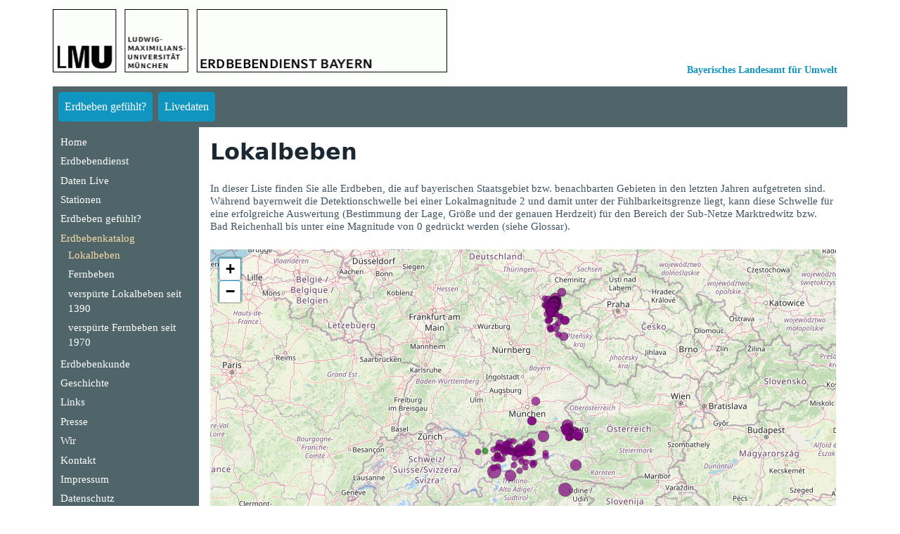

--- FILE ---
content_type: text/html
request_url: https://www.erdbeben-in-bayern.de/erdbebenkatalog/lokalbeben/2025
body_size: 67829
content:
<!DOCTYPE html>
<html lang="en">
	<head>
		<meta charset="utf-8" />
		<link rel="icon" href="../../favicon.png" />
		<meta name="viewport" content="width=device-width" />
		
		<link href="../../_app/immutable/assets/0.iijjjX_C.css" rel="stylesheet">
		<link href="../../_app/immutable/assets/_page.T44HLnEN.css" rel="stylesheet">
		<link href="../../_app/immutable/assets/EventsMap.Ui7IViza.css" rel="stylesheet">
		<link href="../../_app/immutable/assets/NewsItem.-AWLFu-u.css" rel="stylesheet">
		<link href="../../_app/immutable/assets/11.B4ecf7NL.css" rel="stylesheet">
		<link href="../../_app/immutable/assets/_page.zXVoaiuU.css" rel="stylesheet">
		<link href="../../_app/immutable/assets/_page.ajS-FsMY.css" rel="stylesheet">
		<link href="../../_app/immutable/assets/_page.qxyNrh4l.css" rel="stylesheet">
		<link href="../../_app/immutable/assets/_page.2qKsqGhY.css" rel="stylesheet">
		<link href="../../_app/immutable/assets/_page.mvWJAqOR.css" rel="stylesheet">
	</head>
	<body>
		<div id="appWrapper">
			  <div class="layout-wrapper container svelte-dir78a"><header class="svelte-dir78a"><div class="logo-headline svelte-dir78a" data-svelte-h="svelte-2m5nb8"><a href="https://www.geophysik.uni-muenchen.de/de/" class="svelte-dir78a"><img src="/eib-logo.png" width="583" height="117" alt="Erdbeben in Bayern Logo" class="logo svelte-dir78a"></a> <span class="headline svelte-dir78a"><a href="https://www.lfu.bayern.de" class="svelte-dir78a">Bayerisches Landesamt für <wbr>Umwelt</a></span></div> <div class="nav-wrapper svelte-1ti8lqu"><nav class="svelte-1ti8lqu" data-svelte-h="svelte-dx904b"><ul class="svelte-1ti8lqu"><li class="svelte-1ti8lqu"><a href="/erdbeben-gefuehlt" role="button" class="svelte-1ti8lqu">Erdbeben gefühlt?</a></li> <li class="svelte-1ti8lqu"><a href="/daten-live/seismogramme" role="button" class="svelte-1ti8lqu">Livedaten</a></li></ul></nav> <div class="nav-toggler svelte-1ti8lqu"><button class="nav-toggler--button svelte-1ti8lqu" data-svelte-h="svelte-681qbe"><svg xmlns="http://www.w3.org/2000/svg" width="16" height="16" fill="currentColor" class="bi bi-list svelte-1ti8lqu" viewBox="0 0 16 16"><path fill-rule="evenodd" d="M2.5 12a.5.5 0 0 1 .5-.5h10a.5.5 0 0 1 0 1H3a.5.5 0 0 1-.5-.5m0-4a.5.5 0 0 1 .5-.5h10a.5.5 0 0 1 0 1H3a.5.5 0 0 1-.5-.5m0-4a.5.5 0 0 1 .5-.5h10a.5.5 0 0 1 0 1H3a.5.5 0 0 1-.5-.5"></path></svg></button></div> </div></header> <aside class="svelte-dir78a"><nav aria-label="sub navigation" class="svelte-1440ilz"><ul class="svelte-1440ilz show"><li class="svelte-1440ilz"><a href="/" class="svelte-1440ilz">Home <span class="order svelte-1440ilz">10</span></a>  </li><li class="svelte-1440ilz"><a href="/erdbebendienst" class="svelte-1440ilz">Erdbebendienst <span class="order svelte-1440ilz">20</span></a>  </li><li class="svelte-1440ilz   hasChildren"><a href="/daten-live" class="svelte-1440ilz">Daten Live <span class="order svelte-1440ilz">30</span></a> <ul class="svelte-1440ilz"><li class="svelte-1440ilz"><a href="/daten-live/seismogramme" class="svelte-1440ilz">Seismogramme <span class="order svelte-1440ilz">10</span></a> </li><li class="svelte-1440ilz"><a href="/daten-live/spektogramme" class="svelte-1440ilz">Spektogramme <span class="order svelte-1440ilz">20</span></a> </li><li class="svelte-1440ilz"><a href="/daten-live/wetterdaten" class="svelte-1440ilz">Wetterdaten <span class="order svelte-1440ilz">30</span></a> </li> </ul> </li><li class="svelte-1440ilz   hasChildren"><a href="/stationen" class="svelte-1440ilz">Stationen <span class="order svelte-1440ilz">40</span></a> <ul class="svelte-1440ilz"><li class="svelte-1440ilz"><a href="/stationen/hauptnetz_bayern" class="svelte-1440ilz">Hauptnetz Bayern <span class="order svelte-1440ilz">1</span></a> </li><li class="svelte-1440ilz"><a href="/stationen/subnetz_marktredwitz" class="svelte-1440ilz">Subnetz Marktredwitz <span class="order svelte-1440ilz">2</span></a> </li><li class="svelte-1440ilz"><a href="/stationen/subnetz_reichenhall" class="svelte-1440ilz">Subnetz Reichenhall <span class="order svelte-1440ilz">3</span></a> </li><li class="svelte-1440ilz"><a href="/stationen/subnetz_muenchen" class="svelte-1440ilz">Subnetz München <span class="order svelte-1440ilz">4</span></a> </li><li class="svelte-1440ilz"><a href="/stationen/breitband_stationen" class="svelte-1440ilz">Breitband Stationen <span class="order svelte-1440ilz">5</span></a> </li> </ul> </li><li class="svelte-1440ilz"><a href="/erdbeben-gefuehlt" class="svelte-1440ilz">Erdbeben gefühlt? <span class="order svelte-1440ilz">50</span></a>  </li><li class="svelte-1440ilz inPath  hasChildren"><a href="/erdbebenkatalog" class="svelte-1440ilz">Erdbebenkatalog <span class="order svelte-1440ilz">60</span></a> <ul class="svelte-1440ilz"><li class="svelte-1440ilz inPath"><a href="/erdbebenkatalog/lokalbeben" class="svelte-1440ilz">Lokalbeben <span class="order svelte-1440ilz">10</span></a> </li><li class="svelte-1440ilz"><a href="/erdbebenkatalog/fernbeben" class="svelte-1440ilz">Fernbeben <span class="order svelte-1440ilz">20</span></a> </li><li class="svelte-1440ilz"><a href="/erdbebenkatalog/lokalbeben-seit-1390" class="svelte-1440ilz">verspürte Lokalbeben seit 1390 <span class="order svelte-1440ilz">30</span></a> </li><li class="svelte-1440ilz"><a href="/erdbebenkatalog/fernbeben-seit-1970" class="svelte-1440ilz">verspürte Fernbeben seit 1970 <span class="order svelte-1440ilz">40</span></a> </li> </ul> </li><li class="svelte-1440ilz   hasChildren"><a href="/erdbebenkunde" class="svelte-1440ilz">Erdbebenkunde <span class="order svelte-1440ilz">70</span></a> <ul class="svelte-1440ilz"><li class="svelte-1440ilz"><a href="/erdbebenkunde/staerke" class="svelte-1440ilz">Stärke eines Erdbebens <span class="order svelte-1440ilz">10</span></a> </li><li class="svelte-1440ilz"><a href="/erdbebenkunde/fachbegriffe" class="svelte-1440ilz">Fachbegriffe <span class="order svelte-1440ilz">20</span></a> </li><li class="svelte-1440ilz"><a href="/erdbebenkunde/aufbau-der-erde" class="svelte-1440ilz">Aufbau der Erde <span class="order svelte-1440ilz">30</span></a> </li><li class="svelte-1440ilz"><a href="/erdbebenkunde/plattentectonic" class="svelte-1440ilz">Plattentektonik <span class="order svelte-1440ilz">40</span></a> </li><li class="svelte-1440ilz"><a href="/erdbebenkunde/gefahren" class="svelte-1440ilz">Gefahren <span class="order svelte-1440ilz">50</span></a> </li><li class="svelte-1440ilz"><a href="/erdbebenkunde/seismische-wellen" class="svelte-1440ilz">Seismische Wellen <span class="order svelte-1440ilz">60</span></a> </li><li class="svelte-1440ilz"><a href="/erdbebenkunde/messung" class="svelte-1440ilz">Messung <span class="order svelte-1440ilz">70</span></a> </li><li class="svelte-1440ilz"><a href="/erdbebenkunde/lokalisierung" class="svelte-1440ilz">Lokalisierung <span class="order svelte-1440ilz">80</span></a> </li> </ul> </li><li class="svelte-1440ilz"><a href="/geschichte" class="svelte-1440ilz">Geschichte <span class="order svelte-1440ilz">80</span></a>  </li><li class="svelte-1440ilz"><a href="/links" class="svelte-1440ilz">Links <span class="order svelte-1440ilz">90</span></a>  </li><li class="svelte-1440ilz"><a href="/presse" class="svelte-1440ilz">Presse <span class="order svelte-1440ilz">100</span></a>  </li><li class="svelte-1440ilz"><a href="/wir" class="svelte-1440ilz">Wir <span class="order svelte-1440ilz">110</span></a>  </li><li class="svelte-1440ilz"><a href="/kontakt" class="svelte-1440ilz">Kontakt <span class="order svelte-1440ilz">130</span></a>  </li><li class="svelte-1440ilz"><a href="/impressum" class="svelte-1440ilz">Impressum <span class="order svelte-1440ilz">140</span></a>  </li><li class="svelte-1440ilz"><a href="/datenschutz" class="svelte-1440ilz">Datenschutz <span class="order svelte-1440ilz">150</span></a>  </li></ul> </nav></aside> <main class="svelte-dir78a"><h1>Lokalbeben</h1> <p data-svelte-h="svelte-8cgbzc">In dieser Liste finden Sie alle Erdbeben, die auf bayerischen Staatsgebiet bzw. benachbarten Gebieten in den letzten Jahren aufgetreten sind. Während bayernweit die Detektionschwelle bei einer Lokalmagnitude 2 und damit unter der Fühlbarkeitsgrenze liegt, kann diese Schwelle für eine erfolgreiche Auswertung (Bestimmung der Lage, Größe und der genauen Herdzeit) für den Bereich der Sub-Netze Marktredwitz bzw. Bad Reichenhall bis unter eine Magnitude von 0 gedrückt werden (siehe Glossar).</p> <div class="events-map svelte-134ll3k" style="height: 65vh;"> </div> <select name="year"><option value="2026">2026</option><option value="2025">2025</option><option value="2024">2024</option><option value="2023">2023</option><option value="2022">2022</option><option value="2021">2021</option><option value="2020">2020</option><option value="2019">2019</option><option value="2018">2018</option><option value="2017">2017</option><option value="2016">2016</option><option value="2015">2015</option><option value="2014">2014</option><option value="2013">2013</option><option value="2012">2012</option><option value="2011">2011</option><option value="2010">2010</option><option value="2009">2009</option><option value="2008">2008</option><option value="2007">2007</option><option value="2006">2006</option><option value="2005">2005</option><option value="2004">2004</option><option value="2003">2003</option><option value="2002">2002</option><option value="2001">2001</option></select> <h2 data-svelte-h="svelte-4m65jc">Lokalbeben im ausgewähltem Jahr</h2> <table class="table table-striped"><thead data-svelte-h="svelte-1b407p"><tr><th class="col-herdzeit">Herdzeit (UTC)</th> <th>Geogr. Breite<br>(Latitude) [°]</th> <th>Geogr. Länge<br>(Longitude) [°]</th> <th>Tiefe<br>[km]</th> <th>Anzahl P</th> <th>Anzahl S</th> <th>Magnitude<br>[Ml]</th> <th></th></tr></thead> <tbody><tr><td>2025-12-31 04:35:42</td> <td>47.315</td> <td>10.253</td> <td>12</td> <td>4</td> <td>3</td> <td>0.6</td> <td><a href="https://opentopomap.org/#marker=9/47.31514/10.252823" target="_blank"><i class="bi bi-box-arrow-up-right"></i> Karte</a></td> </tr><tr><td>2025-12-30 12:03:21</td> <td>50.299</td> <td>12.150</td> <td>24</td> <td>9</td> <td>3</td> <td>0.5</td> <td><a href="https://opentopomap.org/#marker=9/50.299326/12.149805" target="_blank"><i class="bi bi-box-arrow-up-right"></i> Karte</a></td> </tr><tr><td>2025-12-30 00:07:52</td> <td>47.324</td> <td>11.637</td> <td>6</td> <td>10</td> <td>8</td> <td>0.7</td> <td><a href="https://opentopomap.org/#marker=9/47.32374/11.637035" target="_blank"><i class="bi bi-box-arrow-up-right"></i> Karte</a></td> </tr><tr><td>2025-12-29 22:45:42</td> <td>47.454</td> <td>11.509</td> <td>1</td> <td>3</td> <td>3</td> <td>0.3</td> <td><a href="https://opentopomap.org/#marker=9/47.453684/11.508972" target="_blank"><i class="bi bi-box-arrow-up-right"></i> Karte</a></td> </tr><tr><td>2025-12-29 16:47:32</td> <td>50.245</td> <td>12.423</td> <td>8</td> <td>8</td> <td>7</td> <td>0.5</td> <td><a href="https://opentopomap.org/#marker=9/50.244983/12.422587" target="_blank"><i class="bi bi-box-arrow-up-right"></i> Karte</a></td> </tr><tr><td>2025-12-28 07:25:44</td> <td>50.225</td> <td>12.394</td> <td>12</td> <td>5</td> <td>3</td> <td>0.5</td> <td><a href="https://opentopomap.org/#marker=9/50.224856/12.393822" target="_blank"><i class="bi bi-box-arrow-up-right"></i> Karte</a></td> </tr><tr><td>2025-12-28 06:27:59</td> <td>47.362</td> <td>10.643</td> <td>1</td> <td>6</td> <td>5</td> <td>0.5</td> <td><a href="https://opentopomap.org/#marker=9/47.362154/10.642596" target="_blank"><i class="bi bi-box-arrow-up-right"></i> Karte</a></td> </tr><tr><td>2025-12-26 23:45:02</td> <td>47.294</td> <td>11.058</td> <td>17</td> <td>12</td> <td>9</td> <td>0.5</td> <td><a href="https://opentopomap.org/#marker=9/47.293912/11.05803" target="_blank"><i class="bi bi-box-arrow-up-right"></i> Karte</a></td> </tr><tr><td>2025-12-26 23:43:33</td> <td>47.292</td> <td>11.055</td> <td>15</td> <td>12</td> <td>10</td> <td>0.6</td> <td><a href="https://opentopomap.org/#marker=9/47.292359/11.055149" target="_blank"><i class="bi bi-box-arrow-up-right"></i> Karte</a></td> </tr><tr><td>2025-12-25 20:27:18</td> <td>50.218</td> <td>12.441</td> <td>6</td> <td>5</td> <td>4</td> <td>0.3</td> <td><a href="https://opentopomap.org/#marker=9/50.217674/12.44112" target="_blank"><i class="bi bi-box-arrow-up-right"></i> Karte</a></td> </tr><tr><td>2025-12-25 20:26:33</td> <td>50.220</td> <td>12.434</td> <td>6</td> <td>9</td> <td>8</td> <td>0.7</td> <td><a href="https://opentopomap.org/#marker=9/50.220399/12.433579" target="_blank"><i class="bi bi-box-arrow-up-right"></i> Karte</a></td> </tr><tr><td>2025-12-24 20:34:21</td> <td>50.243</td> <td>12.431</td> <td>8</td> <td>4</td> <td>3</td> <td>0.2</td> <td><a href="https://opentopomap.org/#marker=9/50.242794/12.430979" target="_blank"><i class="bi bi-box-arrow-up-right"></i> Karte</a></td> </tr><tr><td>2025-12-22 21:46:48</td> <td>47.155</td> <td>11.179</td> <td>13</td> <td>8</td> <td>8</td> <td>0.7</td> <td><a href="https://opentopomap.org/#marker=9/47.155239/11.178633" target="_blank"><i class="bi bi-box-arrow-up-right"></i> Karte</a></td> </tr><tr><td>2025-12-22 10:22:40</td> <td>50.243</td> <td>12.433</td> <td>8</td> <td>5</td> <td>3</td> <td>0.7</td> <td><a href="https://opentopomap.org/#marker=9/50.243414/12.433367" target="_blank"><i class="bi bi-box-arrow-up-right"></i> Karte</a></td> </tr><tr><td>2025-12-22 09:27:23</td> <td>50.249</td> <td>12.411</td> <td>8</td> <td>9</td> <td>8</td> <td>0.4</td> <td><a href="https://opentopomap.org/#marker=9/50.2488/12.411124" target="_blank"><i class="bi bi-box-arrow-up-right"></i> Karte</a></td> </tr><tr><td>2025-12-22 03:06:24</td> <td>47.062</td> <td>11.803</td> <td>1</td> <td>3</td> <td>3</td> <td>0.3</td> <td><a href="https://opentopomap.org/#marker=9/47.061765/11.803225" target="_blank"><i class="bi bi-box-arrow-up-right"></i> Karte</a></td> </tr><tr><td>2025-12-20 19:59:38</td> <td>50.437</td> <td>12.126</td> <td>13</td> <td>8</td> <td>8</td> <td>0.8</td> <td><a href="https://opentopomap.org/#marker=9/50.436719/12.126453" target="_blank"><i class="bi bi-box-arrow-up-right"></i> Karte</a></td> </tr><tr><td>2025-12-20 13:55:01</td> <td>50.247</td> <td>12.372</td> <td>13</td> <td>8</td> <td>8</td> <td>1</td> <td><a href="https://opentopomap.org/#marker=9/50.246773/12.372412" target="_blank"><i class="bi bi-box-arrow-up-right"></i> Karte</a></td> </tr><tr><td>2025-12-20 08:22:07</td> <td>50.239</td> <td>12.392</td> <td>12</td> <td>7</td> <td>4</td> <td>0.6</td> <td><a href="https://opentopomap.org/#marker=9/50.239248/12.391557" target="_blank"><i class="bi bi-box-arrow-up-right"></i> Karte</a></td> </tr><tr><td>2025-12-19 23:13:48</td> <td>50.252</td> <td>12.421</td> <td>9</td> <td>8</td> <td>6</td> <td>0.7</td> <td><a href="https://opentopomap.org/#marker=9/50.252181/12.420968" target="_blank"><i class="bi bi-box-arrow-up-right"></i> Karte</a></td> </tr> <tr><td colspan="8"><button data-svelte-h="svelte-y4ifbs">zeige alle Beben</button></td></tr></tbody></table></main> <footer class="svelte-dir78a" data-svelte-h="svelte-16623ua"><p class="svelte-dir78a"><a href="https://www.geophysik.uni-muenchen.de/de/">© Department für Geo- und Umweltwissenschaften, Ludwig-Maximilians-Universität München, 2024</a></p></footer> </div> 
			<script type="application/json" data-sveltekit-fetched data-url="/api/stations/" data-hash="1evawbo" data-ttl="300">{"status":200,"statusText":"OK","headers":{},"body":"[{\"id\":1,\"station_id\":\"ALTM\",\"name\":\"Beilngries (Altmühltal)\",\"description\":\"Die Station ALTM liegt im Altmühltal in der Nähe von Beilngries. Der Standort fällt zusammen mit der Station GRC1 des Gräfenberg Arrays.\\r\\n\\r\\nHier wird ein breitbandiger Sensor vom Seismologische Zentralobservatorium (SZO) der Bundesanstalt für Geowissenschaften und Rohstoffe (BGR) betrieben, der empfindlich auf Änderungen der Temperatur reagiert.\",\"latitude\":48.995167,\"longitude\":11.519922,\"elevation\":430,\"seismometer\":\"Lennartz Le3D-1 Hz 3 Komponenten\",\"digitizer\":\"REFTEK 130-01\",\"sampling_rate\":\"200\",\"geology\":\"Alblehm. Station 3m unter Oberfläche\",\"has_meteorological_station\":false,\"is_visible\":true,\"restricted_to\":[]},{\"id\":46,\"station_id\":\"ASCH1\",\"name\":\"Aschheim 1\",\"description\":\"Geothermie-Station Betreibernetz\",\"latitude\":48.167885,\"longitude\":11.7242467,\"elevation\":514,\"seismometer\":\"K-UTEC\",\"digitizer\":\"K-UTEC\",\"sampling_rate\":\"250\",\"geology\":\"Quartär auf Süßwassermolasse\",\"has_meteorological_station\":false,\"is_visible\":true,\"restricted_to\":[]},{\"id\":33,\"station_id\":\"BE1\",\"name\":\"Monatshausen (Bernried)\",\"description\":\"Test\",\"latitude\":47.910835,\"longitude\":11.221278,\"elevation\":746,\"seismometer\":\"Nanometrics Trillium Compact 120\",\"digitizer\":\"REFTEK 130-01\",\"sampling_rate\":\"200\",\"geology\":\"\",\"has_meteorological_station\":false,\"is_visible\":true,\"restricted_to\":[]},{\"id\":42,\"station_id\":\"BGDS\",\"name\":\"Salzbergwerk Berchtesgaden\",\"description\":\"Diese Station des BayernNetz befindiet sich in einem historischen, aufgelassenen Senkwerks im Salzbergwerk Berchtesgaden. Neben einem Breitband-Seismometer wird ein schon seit den 1970gern installiertes 30m Pendel zur Untersuchung der Gezeiten weiter betrieben.\",\"latitude\":47.635,\"longitude\":13.028,\"elevation\":560,\"seismometer\":\"Nanometrics Trillium Horizon 120\",\"digitizer\":\"REF TEK 130\",\"sampling_rate\":\"200\",\"geology\":\"Haselgebirge\",\"has_meteorological_station\":false,\"is_visible\":true,\"restricted_to\":[]},{\"id\":8,\"station_id\":\"BGLD\",\"name\":\"Berchtesgaden (Kneifel)\",\"description\":\"Die derzeit südlichste Station des BayernNetzes ist in einem Wasserbehälter auf dem Kneifel nördlich von Berchtesgaden installiert.\",\"latitude\":47.6524,\"longitude\":13.0125,\"elevation\":930,\"seismometer\":\"Lennartz Le3D-1 Hz 3 Komponenten\",\"digitizer\":\"Lennartz M24\",\"sampling_rate\":\"200\",\"geology\":\"Halstätter Kalk\",\"has_meteorological_station\":false,\"is_visible\":false,\"restricted_to\":[]},{\"id\":43,\"station_id\":\"BHG\",\"name\":\"Bad Reichenhall (Saline)\",\"description\":\"Historisch eine der ältesten Stationen des BayernNetz. Ursprünglich bestand diese Station neben dem Seismometer aus einem analogen Papierschreiber, auf dem eine tintengefüllte Nadel die analog verstärkten Seismometersignale aufzeichnet. Die  nunmehr digitale Station dient zur Untersuchung der Auswirkungen der Schwarm-Erdbeben in Bad Reichenhall.\",\"latitude\":47.721,\"longitude\":12.877,\"elevation\":450,\"seismometer\":\"Nanometrics Trillium Compact 120\",\"digitizer\":\"Ref Tek 130\",\"sampling_rate\":\"200\",\"geology\":\"Beckenstruktur mit quartären Schotter auf Haselgebirge\",\"has_meteorological_station\":false,\"is_visible\":true,\"restricted_to\":[]},{\"id\":73,\"station_id\":\"BUCH\",\"name\":\"Buchenau\",\"description\":\"Betreibernetz tiefe Geothermie\",\"latitude\":48.029444,\"longitude\":11.487919,\"elevation\":655,\"seismometer\":\"Nanometrics TC120\",\"digitizer\":\"Centaur CTR4\",\"sampling_rate\":\"250\",\"geology\":\"glazialer Schotter (Würm)\",\"has_meteorological_station\":false,\"is_visible\":true,\"restricted_to\":[]},{\"id\":57,\"station_id\":\"DUER1\",\"name\":\"Duerrenhaar 1\",\"description\":\"Betreibernetz Geothermie\",\"latitude\":47.993044,\"longitude\":11.751446,\"elevation\":598,\"seismometer\":\"K-UTEC\",\"digitizer\":\"K-UTEC\",\"sampling_rate\":\"250\",\"geology\":\"Quartärschotter auf Süßwassermolasse\",\"has_meteorological_station\":false,\"is_visible\":true,\"restricted_to\":[]},{\"id\":63,\"station_id\":\"ERD1\",\"name\":\"Erding\",\"description\":\"Betreibernetz tiefe Geothermie\",\"latitude\":48.3108,\"longitude\":11.88401,\"elevation\":521,\"seismometer\":\"LE3Dlite Classic\",\"digitizer\":\"Geotech Smart24\",\"sampling_rate\":\"200\",\"geology\":\"quartärer Schotter auf obere Süßwassermolasse\",\"has_meteorological_station\":false,\"is_visible\":true,\"restricted_to\":[]},{\"id\":34,\"station_id\":\"FFB1\",\"name\":\"Fürstenfeldbruck (FFB1)\",\"description\":\"Um der zunehmenden Bodenunruhe am Standort Fürstenfeldbruck etwas entgegen setzten zu können, wurde im Jahr 2014 eine 90m tiefe Bohrung am Südende des Observatoriumsgelände abgeteuft. Als Instrument wurde ein aus der Ferne horizontierbares Breitbandseismometer verwendet.\",\"latitude\":48.162904,\"longitude\":11.275065,\"elevation\":572,\"seismometer\":\"Nanometrics Trillium 120 Posthole\",\"digitizer\":\"Nanometrics Centaur\",\"sampling_rate\":\"200/40\",\"geology\":\"Moräne Ries/Mindel\",\"has_meteorological_station\":false,\"is_visible\":true,\"restricted_to\":[]},{\"id\":59,\"station_id\":\"FHAM1\",\"name\":\"Freiham 1\",\"description\":\"Betreibernetz tiefe Geothermie\",\"latitude\":48.1037417,\"longitude\":11.388955,\"elevation\":564,\"seismometer\":\"K-UTEC\",\"digitizer\":\"K-UTEC\",\"sampling_rate\":\"250\",\"geology\":\"Quartär (Schotter) auf obere Süßwassermolasse\",\"has_meteorological_station\":false,\"is_visible\":true,\"restricted_to\":[]},{\"id\":52,\"station_id\":\"FIN1\",\"name\":\"Finsning 1\",\"description\":\"Geothermie - Betreibernetz\",\"latitude\":48.2155517,\"longitude\":11.8100767,\"elevation\":498,\"seismometer\":\"K-UTEC\",\"digitizer\":\"k-UTEC\",\"sampling_rate\":\"250\",\"geology\":\"Quartär auf Süßwassermolasse\",\"has_meteorological_station\":false,\"is_visible\":true,\"restricted_to\":[]},{\"id\":75,\"station_id\":\"FRIE\",\"name\":\"Waldfriedhof Pullach\",\"description\":\"Betreibernetz tiefe Geothermie (ehemals INSIDE)\",\"latitude\":48.100718,\"longitude\":11.485306,\"elevation\":596,\"seismometer\":\"Nanometrics TC120\",\"digitizer\":\"Centaur CTR4\",\"sampling_rate\":\"250\",\"geology\":\"\",\"has_meteorological_station\":false,\"is_visible\":true,\"restricted_to\":[]},{\"id\":18,\"station_id\":\"FUR\",\"name\":\"Fürstenfeldbruck (GRSN Station)\",\"description\":\"Die Breitband Station FUR ist am Geophysikalischen Observatorium Fürstenfeldbruck aufgestellt und bildet den Beitrag der LMU München zum Deutschen Regionalen Seismologischen Netzes (GRSN).\\r\\n\\r\\nDas Seismometer selbst ist auf einem vom Gebäude entkoppelten Sockel in einem 5m tiefen Seismometer-Bunker installiert.\",\"latitude\":48.1629,\"longitude\":11.2752,\"elevation\":570,\"seismometer\":\"Streckeisen STS-2\",\"digitizer\":\"REFTEK RT130\",\"sampling_rate\":\"100/20/1\",\"geology\":\"Moräne Ries/Mindel\",\"has_meteorological_station\":false,\"is_visible\":true,\"restricted_to\":[]},{\"id\":4,\"station_id\":\"FURT\",\"name\":\"Fürstenfeldbruck (Teststation)\",\"description\":\"Die Station FURT ist am Geophysikalischen Observatorium Fürstenfeldbruck aufgestellt. Die Ludwig-Maximilians-Universität (LMU) München führt auf der Ludwigshöhe geomagnetische und seismologische Beobachtungen durch.\\r\\n\\r\\nHier befindet sich auch das Datenzentrum des Erdbebendienst Bayern.\\r\\n\\r\\nIm Seismometer-Bunker stehen mehrere Sensoren auf einem vom Gebäude entkoppelten Sockel. Ein sogenanntes Breitband-Seismometer ist Teil des Deutschen Regionalen Seismologischen Netzes (GRSN). Ein kurzperiodisches Seismometer des Erdbebendienst Bayern wurde zu Testzwecken hier aufgestellt.\",\"latitude\":48.1629,\"longitude\":11.2752,\"elevation\":570,\"seismometer\":\"Lennartz Le3D-1 Hz 3 Komponenten\",\"digitizer\":\"Lennartz M24\",\"sampling_rate\":\"200\",\"geology\":\"Moräne Ries/Mindel\",\"has_meteorological_station\":true,\"is_visible\":true,\"restricted_to\":[]},{\"id\":56,\"station_id\":\"GAR1\",\"name\":\"Garching 1\",\"description\":\"Geothermie Betreibernetz\",\"latitude\":48.290892,\"longitude\":11.6235667,\"elevation\":468,\"seismometer\":\"K-UTEC\",\"digitizer\":\"K-UTEC\",\"sampling_rate\":\"250\",\"geology\":\"Quartärschotter auf Süßwassermolasse\",\"has_meteorological_station\":false,\"is_visible\":true,\"restricted_to\":[]},{\"id\":53,\"station_id\":\"GRUE1\",\"name\":\"Grünwald 1\",\"description\":\"Geothermie - Betreibernetz\",\"latitude\":48.039015,\"longitude\":11.5788,\"elevation\":583,\"seismometer\":\"K-UTEC\",\"digitizer\":\"K-UTEC\",\"sampling_rate\":\"250\",\"geology\":\"Quartär auf Süßwassermolasse\",\"has_meteorological_station\":false,\"is_visible\":true,\"restricted_to\":[]},{\"id\":77,\"station_id\":\"GSLB1\",\"name\":\"Olching\",\"description\":\"Betreibernetz tiefe Geothermie\",\"latitude\":48.222092,\"longitude\":11.350824,\"elevation\":498,\"seismometer\":\"KU-3D\",\"digitizer\":\"K-UTEC\",\"sampling_rate\":\"250\",\"geology\":\"glazialer Schotter auf ober Süßwassermolasse\",\"has_meteorological_station\":false,\"is_visible\":true,\"restricted_to\":[]},{\"id\":78,\"station_id\":\"GSLB2\",\"name\":\"Günding\",\"description\":\"Betreibernetz tiefe Geothermie\",\"latitude\":48.258037,\"longitude\":11.405144,\"elevation\":520,\"seismometer\":\"KU-3D\",\"digitizer\":\"K-UTEC\",\"sampling_rate\":\"250\",\"geology\":\"glazialer Schotter auf obere Süßwassermolasse\",\"has_meteorological_station\":false,\"is_visible\":true,\"restricted_to\":[]},{\"id\":45,\"station_id\":\"HIRAU\",\"name\":\"Hirschau\",\"description\":\"SWM Borehole Station installed by DMT\",\"latitude\":48.1856658,\"longitude\":11.61796235,\"elevation\":496,\"seismometer\":\"TC 20s PH\",\"digitizer\":\"Centaur\",\"sampling_rate\":\"200\",\"geology\":\"Quartär auf obere Süßwassermolasse\",\"has_meteorological_station\":false,\"is_visible\":true,\"restricted_to\":[]},{\"id\":47,\"station_id\":\"HOLZ1\",\"name\":\"Holzkirchen 1\",\"description\":\"Geothermie Betreibernetz\",\"latitude\":47.8897833,\"longitude\":11.721385,\"elevation\":678,\"seismometer\":\"K-UTEC\",\"digitizer\":\"K-UTEC\",\"sampling_rate\":\"250\",\"geology\":\"Quartär auf Süßwassermolasse\",\"has_meteorological_station\":false,\"is_visible\":true,\"restricted_to\":[]},{\"id\":3,\"station_id\":\"HROE\",\"name\":\"Hohe Rhön\",\"description\":\"Die nördlichste Station des bayerischen Erdbebendienstes ist HROE in der Rhön. Sie liegt bei Brüchs nahe Fladungen an der thüringischen Grenze.\",\"latitude\":50.536597,\"longitude\":10.157343,\"elevation\":569,\"seismometer\":\"Nanometrics Trillium Compact 120\",\"digitizer\":\"Nanometrics Centaur\",\"sampling_rate\":\"200\",\"geology\":\"Gipskeuper\",\"has_meteorological_station\":false,\"is_visible\":true,\"restricted_to\":[]},{\"id\":72,\"station_id\":\"HSCH\",\"name\":\"Hohenschäftlarn\",\"description\":\"Betreibernetz tiefe Geothermie\",\"latitude\":48.002785,\"longitude\":11.451738,\"elevation\":667,\"seismometer\":\"Nanometrics Trillium Compact 120\",\"digitizer\":\"Centaur CTR4\",\"sampling_rate\":\"250\",\"geology\":\"glazialer Schotter (Würm)\",\"has_meteorological_station\":false,\"is_visible\":true,\"restricted_to\":[]},{\"id\":51,\"station_id\":\"ISM1\",\"name\":\"Ismaning 1\",\"description\":\"Geothermie - Betreibernetz\",\"latitude\":48.219505,\"longitude\":11.68009,\"elevation\":492,\"seismometer\":\"K-UTEC\",\"digitizer\":\"K-UTEC\",\"sampling_rate\":\"250\",\"geology\":\"Quartär auf Süßwassermolasse\",\"has_meteorological_station\":false,\"is_visible\":true,\"restricted_to\":[]},{\"id\":74,\"station_id\":\"JASBG\",\"name\":\"Jasberg\",\"description\":\"staatliches Hintergrundnetz tiefe Geothermie\",\"latitude\":47.88981,\"longitude\":11.63804,\"elevation\":752,\"seismometer\":\"Nanometrics Trillium Compact 120\",\"digitizer\":\"Centaur CTR4\",\"sampling_rate\":\"200\",\"geology\":\"galzialer Schotter (Riß?) auf obere Süßwassermolasse\",\"has_meteorological_station\":false,\"is_visible\":true,\"restricted_to\":[]},{\"id\":69,\"station_id\":\"KARL1\",\"name\":\"Karlsfeld 1\",\"description\":\"Betreibernetz München\",\"latitude\":48.236366,\"longitude\":11.483069,\"elevation\":485,\"seismometer\":\"K-UTEC\",\"digitizer\":\"K-UTEC\",\"sampling_rate\":\"250\",\"geology\":\"glazialer Schotter auf obere Süßwassermolasse\",\"has_meteorological_station\":false,\"is_visible\":true,\"restricted_to\":[]},{\"id\":70,\"station_id\":\"KARL2\",\"name\":\"Karlsfeld 2\",\"description\":\"Betreibernetz tiefe Geothermie\",\"latitude\":48.222087,\"longitude\":11.441441,\"elevation\":492,\"seismometer\":\"K-UTEC\",\"digitizer\":\"K-UTEC\",\"sampling_rate\":\"250\",\"geology\":\"glazialer Schotter auf obere Süßwassermolasse\",\"has_meteorological_station\":false,\"is_visible\":true,\"restricted_to\":[]},{\"id\":55,\"station_id\":\"KIST1\",\"name\":\"Kirchstockach 1\",\"description\":\"Geoothermie Betreibernetz\",\"latitude\":48.0083167,\"longitude\":11.6859833,\"elevation\":591,\"seismometer\":\"K-UTEC\",\"digitizer\":\"K-UTEC\",\"sampling_rate\":\"250\",\"geology\":\"Quartärschotter auf Süßwasserrmolasse\",\"has_meteorological_station\":false,\"is_visible\":true,\"restricted_to\":[]},{\"id\":29,\"station_id\":\"KW1\",\"name\":\"Maierhofen (Kirchweidach)\",\"description\":\"Um die Beobachtungslücke in dieser Gegend Bayerns zu schließen, wurde 2013 die Station in einem Wasserhochbehälter nahe Garching a.d. Alz installiert.\",\"latitude\":48.121941,\"longitude\":12.597187,\"elevation\":514,\"seismometer\":\"Nanometrics Trillium Compact 120\",\"digitizer\":\"REFTEK RT130\",\"sampling_rate\":\"200\",\"geology\":\"\",\"has_meteorological_station\":false,\"is_visible\":true,\"restricted_to\":[]},{\"id\":35,\"station_id\":\"LAEN\",\"name\":\"Längenau\",\"description\":\"Als Ersatz für die in den letzten Jahren zunehmend gestörte Station Vielitz konnte mit Hilfe der Gemeindewerke diese ruhige Station in einem Wasserbehälter installiert werden.\",\"latitude\":50.182812,\"longitude\":12.185856,\"elevation\":675,\"seismometer\":\"Lennartz Le3D-1Hz 3 Komponenten\",\"digitizer\":\"Lennartz M24\",\"sampling_rate\":\"200\",\"geology\":\"\",\"has_meteorological_station\":false,\"is_visible\":true,\"restricted_to\":[]},{\"id\":16,\"station_id\":\"MANZ\",\"name\":\"Manzenberg (bay. Vogtland)\",\"description\":\"Die Station MANZ befindet sich in einem Wasserbehälter der Stadtwerke Marktredwitz. Sie ist, abweichend vom Standard des Erdbebendienst Bayern mit einem STS-2 Breitbandseismometer bestückt. Die Daten dieser Station werden direkt internationalen Diensten und Forschergruppen zur Verfügung gestellt.\",\"latitude\":49.9862,\"longitude\":12.1083,\"elevation\":635,\"seismometer\":\"Streckeisen STS-2  3 Komponenten\",\"digitizer\":\"Nanometrics Centaur\",\"sampling_rate\":\"200\",\"geology\":\"Phyllite (Kambrisch)\",\"has_meteorological_station\":false,\"is_visible\":true,\"restricted_to\":[]},{\"id\":13,\"station_id\":\"MGBB\",\"name\":\"Großbüchelberg (bay. Vogtland)\",\"description\":\"Die Station MGBB befindet sich in der Nähe von Mitterteich im Wasserhochbehälter Großbüchelberg. Der Untergrund besteht aus vulkanischem Gestein.\\r\\n\\r\\nDas Seismometer ist im Keller des Wasserhochbehälters aufgestellt. Der Kellerboden befindet sich ca. 6m unter dem Umgebungsniveau, so dass die Messung möglichst nahe am Anstehenden (gewachsener Fels) stattfindet.\",\"latitude\":49.971962,\"longitude\":12.214974,\"elevation\":650,\"seismometer\":\"Nanometrics Trillium Compact 120\",\"digitizer\":\"Nanometrics Centaur\",\"sampling_rate\":\"200\",\"geology\":\"Basalt\",\"has_meteorological_station\":false,\"is_visible\":true,\"restricted_to\":[]},{\"id\":36,\"station_id\":\"MGS01\",\"name\":\"Gut Warnberg\",\"description\":\"Teil des Münchner Überwachungsnetzes\",\"latitude\":48.0678,\"longitude\":11.51,\"elevation\":581,\"seismometer\":\"Nanometrics Trillium Compact 120\",\"digitizer\":\"Nanometrics Centaur\",\"sampling_rate\":\"200\",\"geology\":\"Quartärer, glazialer Schotter\",\"has_meteorological_station\":false,\"is_visible\":true,\"restricted_to\":[]},{\"id\":37,\"station_id\":\"MGS02\",\"name\":\"Perlacher Forst\",\"description\":\"Teil des Münchner Überwachungsnetzes\",\"latitude\":48.078,\"longitude\":11.588,\"elevation\":564,\"seismometer\":\"Nanometrics Trillium Compact 120\",\"digitizer\":\"Nanometrics Centaur\",\"sampling_rate\":\"200\",\"geology\":\"Quartärer, glazialer Schotter über OSM\",\"has_meteorological_station\":false,\"is_visible\":true,\"restricted_to\":[]},{\"id\":38,\"station_id\":\"MGS03\",\"name\":\"Putzbrunn Wald\",\"description\":\"Teil des Münchner Überwachungsnetzes\",\"latitude\":48.071,\"longitude\":11.707,\"elevation\":560,\"seismometer\":\"Nanometrics Trillium Compact 120\",\"digitizer\":\"Nanometrics Centaur\",\"sampling_rate\":\"200\",\"geology\":\"Quartärer, glazialer Schotter über Obere Süßwassermolasse\",\"has_meteorological_station\":false,\"is_visible\":true,\"restricted_to\":[]},{\"id\":39,\"station_id\":\"MGS04\",\"name\":\"Faistenhaar\",\"description\":\"Teil des Münchner Überwachungsnetzes\",\"latitude\":47.979593,\"longitude\":11.719203,\"elevation\":615,\"seismometer\":\"Nanometrics Trillium Compact 120\",\"digitizer\":\"Nanometrics Centaur\",\"sampling_rate\":\"200\",\"geology\":\"Quartärer, glazialer Schotter über Obere Süßwassermolasse\",\"has_meteorological_station\":false,\"is_visible\":true,\"restricted_to\":[]},{\"id\":41,\"station_id\":\"MGS05\",\"name\":\"Straßlach\",\"description\":\"Station des Münchner Überwachungsnetzes\",\"latitude\":48.0,\"longitude\":11.517,\"elevation\":580,\"seismometer\":\"Nanometrics Trillium Compact 120\",\"digitizer\":\"Nanometrics Centaur\",\"sampling_rate\":\"200\",\"geology\":\"Quartärer, glazialer Schotter auf Oberer Süßwassermolasse\",\"has_meteorological_station\":false,\"is_visible\":true,\"restricted_to\":[]},{\"id\":40,\"station_id\":\"MGSBH\",\"name\":\"Taufkirchen Wasserwerk\",\"description\":\"Teil des Münchner Überwachungsnetzes. Bohrloch 204m uGo\",\"latitude\":48.03,\"longitude\":11.639,\"elevation\":581,\"seismometer\":\"Nanometrics Trillium Compact 20 PH\",\"digitizer\":\"Nanometrics Centaur\",\"sampling_rate\":\"200\",\"geology\":\"Tertiär, Obere Süßwassermolasse\",\"has_meteorological_station\":false,\"is_visible\":true,\"restricted_to\":[]},{\"id\":14,\"station_id\":\"MHAI\",\"name\":\"Haid (bay. Vogtland)\",\"description\":\"Die Station MHAI liegt bei Arzberg. Ein Wasserbehälter der Stadtwerke Arzberg dient als Standort für die Erdbebenstation. Der Standort wurde 2009 wegen der starken Bodenunruhe aufgegeben.\",\"latitude\":50.022,\"longitude\":12.176,\"elevation\":550,\"seismometer\":\"Lennartz Le3D-1 Hz 3 Komponenten\",\"digitizer\":\"Lennartz M24\",\"sampling_rate\":\"200\",\"geology\":\"Basalt\",\"has_meteorological_station\":false,\"is_visible\":false,\"restricted_to\":[]},{\"id\":17,\"station_id\":\"MKON\",\"name\":\"Konnersreuth (bay. Vogtland)\",\"description\":\"Die Station MKON liegt bei Konnersreuth. Ein Wasserbehälter der Stadtwerke dient als Standort für die Erdbebenstation.\",\"latitude\":50.018633,\"longitude\":12.23383,\"elevation\":614,\"seismometer\":\"Lennartz Le3D-1 Hz 3 Komponenten\",\"digitizer\":\"Lennartz M24\",\"sampling_rate\":\"200\",\"geology\":\"\",\"has_meteorological_station\":false,\"is_visible\":true,\"restricted_to\":[]},{\"id\":15,\"station_id\":\"MROB\",\"name\":\"Rosenbühl (bay. Vogtland)\",\"description\":\"Nördlich von Arzberg liegt der Wasserhochbehälter Rosenbühl der Stadtwerke Arzberg. Die Station MROB wurde hier im Oktober 2001 eingerichtet.\\r\\n\\r\\nDas Seismometer ist im Keller des Wasserhochbehälters aufgestellt. Der Kellerboden befindet sich ca. 6m unter dem Umgebungsniveau, so dass die Messung nahe am anstehenden vulkanischen Gestein stattfindet.\\r\\n\\r\\nWie auch bei allen anderen Stationen wurde darauf geachtet, dass die Bodenunruhe möglichst gering ist. So laufen im Wasserhochbehälter Rosenbühl keine Pumpen. Er wird von einer Pumpstation in großer Entfernung befüllt.\",\"latitude\":50.083144,\"longitude\":12.178588,\"elevation\":570,\"seismometer\":\"Lennartz Le3D-1 Hz 3 Komponenten\",\"digitizer\":\"Lennartz M24\",\"sampling_rate\":\"200\",\"geology\":\"Basalt\",\"has_meteorological_station\":false,\"is_visible\":true,\"restricted_to\":[]},{\"id\":11,\"station_id\":\"MSBB\",\"name\":\"Schönbrunner Berg (bay. Vogtland)\",\"description\":\"Die Station MSBB bei Wunsiedel. Hier kann ein Wasserhochbehälter der Stadtwerke Wunsiedel als Standort genutzt werden.\",\"latitude\":50.031428,\"longitude\":11.972771,\"elevation\":622,\"seismometer\":\"Lennartz Le3D-1 Hz 3 Komponenten\",\"digitizer\":\"Lennartz M24\",\"sampling_rate\":\"200\",\"geology\":\"Skarn (Kalksilikatfels)\",\"has_meteorological_station\":false,\"is_visible\":true,\"restricted_to\":[]},{\"id\":12,\"station_id\":\"MZEK\",\"name\":\"Zeckenberg (bay. Vogtland)\",\"description\":\"Versteckt im tiefen Wald des Fichtelnaabtales liegt die Station MZEK bei Ebnath. Die Unterstützung des Wasserzweckverbandes Oberes Fichtelnaabtal ermöglichte die Nutzung dieses Wasserhochbehälters, der in keiner Karte zu finden ist.\\r\\n\\r\\nDas Seismometer steht ca. 8m tiefer als der PC, direkt im granitischen Gestein des Untergrundes.\",\"latitude\":49.962592,\"longitude\":11.94743,\"elevation\":627,\"seismometer\":\"Lennartz Le3D-1 Hz 3 Komponenten\",\"digitizer\":\"Lennartz M24\",\"sampling_rate\":\"200\",\"geology\":\"Granit\",\"has_meteorological_station\":false,\"is_visible\":true,\"restricted_to\":[]},{\"id\":2,\"station_id\":\"OBER\",\"name\":\"Oberstdorf (Schattwald)\",\"description\":\"Am Schattenberg bei Oberstdorf liegt die Station OBER in einem Hochbehälter der Wasserversorgung Oberstdorf. Mit dieser Station lassen sich die seismisch aktiven Gebiete Bodensee-Lindau und das Inntal überwachen.\",\"latitude\":47.406962,\"longitude\":10.293358,\"elevation\":1000,\"seismometer\":\"Lennartz Le3D-1 Hz 3 Komponenten\",\"digitizer\":\"Lennartz M24\",\"sampling_rate\":\"200\",\"geology\":\"Kalk- und Sandsteine (Flysch)\",\"has_meteorological_station\":false,\"is_visible\":true,\"restricted_to\":[]},{\"id\":5,\"station_id\":\"PART\",\"name\":\"Partenkirchen (Brunnhäusl)\",\"description\":\"Die Station PART überwacht zusammen mit der Station auf der Zugspitze die Seismizität im Raum Inntal/Estergebirge. Die Station selbst ist in einem alten Brunnenhaus am Fusse des Wank untergebracht.\\r\\n\\r\\nZur Zeit werden die Daten mittels eines GPRS Modems in das Datenzentrum übertragen. In Zukunft wird allerdings ein Ersatz für diesen etwas unruhigen Stationsstandort gesucht.\",\"latitude\":47.49724,\"longitude\":11.11313,\"elevation\":760,\"seismometer\":\"Nanometrics Trillium Compact 120\",\"digitizer\":\"Nanometrics Centaur\",\"sampling_rate\":\"200\",\"geology\":\"Plattenkalk\",\"has_meteorological_station\":false,\"is_visible\":true,\"restricted_to\":[]},{\"id\":54,\"station_id\":\"PULL1\",\"name\":\"Pullach 1\",\"description\":\"Geothermie-Station Betreibernetz\",\"latitude\":48.05705,\"longitude\":11.493202,\"elevation\":587,\"seismometer\":\"K-UTEC\",\"digitizer\":\"K-UTEC\",\"sampling_rate\":\"250\",\"geology\":\"Quartär auf Süßwassermolasse\",\"has_meteorological_station\":false,\"is_visible\":true,\"restricted_to\":[]},{\"id\":61,\"station_id\":\"RIEM1\",\"name\":\"Riem 1\",\"description\":\"Betreibernetz tiefe Geothermie\",\"latitude\":48.1034383,\"longitude\":11.6454167,\"elevation\":543,\"seismometer\":\"K-UTEC\",\"digitizer\":\"K-UTEC\",\"sampling_rate\":\"250\",\"geology\":\"Quartär auf oberer Süßwassermolasse\",\"has_meteorological_station\":false,\"is_visible\":true,\"restricted_to\":[]},{\"id\":23,\"station_id\":\"RJOB\",\"name\":\"Jochberg (Hochstaufen)\",\"description\":\"Im Süd-Westen des Hochstaufengebirges befindet sich oberhalb des Weilers Jochberg die gleichnamige seismische Station (RJOB). Diese Station wird in Zusammenarbeit mit dem seismologischen Zentralobservatorium der Bundesanstalt für Geowissenschaften und Rohstoffe (BGR) betrieben. Abweichend von der Standardbestückung mit 1 Hz Seismometern kommt an dieser Station ein sogenanntes Breitbandseismometer zum Einsatz. Die Station ist damit Teil des VEBSN und des GRSN Netzes.\\r\\n\\r\\nZusätzlich zu seismischen Daten werden hier Niederschlag, Luftdruck, Lufttemperatur und Luftfeuchtigkeit gemessen. Die Aufzeichnung dieser Daten soll zur Erforschung von Schwarmerdbeben im Staufenmassif beitragen, die häufig nach starken Niederschlägen auftreten.\",\"latitude\":47.737167,\"longitude\":12.795714,\"elevation\":860,\"seismometer\":\"Nanometrics Trillium Compact 120 PH\",\"digitizer\":\"Nanometrics Centaur\",\"sampling_rate\":\"200\",\"geology\":\"Tone, Sandsteine, Gips, Grauwacken, Kalke (Raibler Schichten)\",\"has_meteorological_station\":true,\"is_visible\":true,\"restricted_to\":[]},{\"id\":22,\"station_id\":\"RMOA\",\"name\":\"Piding/Moar Alm (Hochstaufen)\",\"description\":\"Nördlich unterhalb des Gipfels des Hochstaufen bei Bad Reichenhall liegt die Station Moar Alm (RMOA). Zusätzlich zu seismischen Daten werden hier Niederschlag, Luftdruck, Lufttemperatur und Luftfeuchtigkeit gemessen. Die Aufzeichnung dieser Daten soll zur Erforschung von Schwarmerdbeben im Staufenmassif beitragen, die häufig nach starken Niederschlägen auftreten.\",\"latitude\":47.761659,\"longitude\":12.864466,\"elevation\":815,\"seismometer\":\"Nanometrics Trillium Compact 120\",\"digitizer\":\"Lennartz M24\",\"sampling_rate\":\"200\",\"geology\":\"Flysch, Hangschutt\",\"has_meteorological_station\":true,\"is_visible\":true,\"restricted_to\":[]},{\"id\":25,\"station_id\":\"RNHA\",\"name\":\"Neuhaus (Hochstaufen)\",\"description\":\"Die Station Neuhaus (RNHA) bildet die nördlichste Station des Hochstaufen Überwachungsnetzes. Zweck dieser Station ist die Erhöhung der Lokalisierungsgenauigkeit sowie  der Magnitudenbestimmung.\",\"latitude\":47.805722,\"longitude\":12.818837,\"elevation\":855,\"seismometer\":\"Lennartz Le3D-1Hz 3 Komponenten\",\"digitizer\":\"Lennartz M24\",\"sampling_rate\":\"200\",\"geology\":\"Flysch\",\"has_meteorological_station\":false,\"is_visible\":true,\"restricted_to\":[]},{\"id\":21,\"station_id\":\"RNON\",\"name\":\"Bad Reichenhall/Ortsteil Nonn (Hochstaufen)\",\"description\":\"Ein stillgelegter Wasserbehälter in Nonn oberhalb von Bad Reichenhall ist der Standort der Station RNON. Zusätzlich zu seismischen Daten werden hier Niederschlag, Luftdruck, Lufttemperatur und Luftfeuchtigkeit gemessen. Die Aufzeichnung dieser Daten soll zur Erforschung von Schwarmerdbeben im Staufenmassif beitragen, die häufig nach starken Niederschlägen auftreten.\",\"latitude\":47.7405,\"longitude\":12.8671,\"elevation\":520,\"seismometer\":\"Nanometrics Trillium Compact 120\",\"digitizer\":\"Nanometrics Centaur\",\"sampling_rate\":\"200\",\"geology\":\"Moräne (Würm)\",\"has_meteorological_station\":true,\"is_visible\":true,\"restricted_to\":[]},{\"id\":9,\"station_id\":\"ROTZ\",\"name\":\"Rotzenmühle (Nähe KTB)\",\"description\":\"Die Station ROTZ ist ein Überbleibsel des seismologischen Netzes des Kontinentalen Tiefbohrprojekt (KTB). Sie liegt nahe der 1807 in ihrer heutigen Form erbauten Rotzenmühle. Diese ist schon 1560 urkundlich erwähnt und reicht wie das nahe gelegene Rotzendorf wohl sogar bis ins 13. oder 14. Jahrhundert zurück.\\r\\n\\r\\nEin idealer Standort für seismologische Messungen. Auf dem Granitgestein eines alten aufgelassenen Steinbruches wurde ein eigenes Stationshaus für das Seismometer errichtet. Hier wird mit einem Breitbandseismometer gemessen, das auch sehr tieffrequente (langwellige) Bodenbewegungen messen kann. Es ist sehr temperaturempfindlich und muss deshalb isoliert werden.\",\"latitude\":49.7669,\"longitude\":12.20701,\"elevation\":430,\"seismometer\":\"Streckeisen STS-2\",\"digitizer\":\"Lennartz M24\",\"sampling_rate\":\"200\",\"geology\":\"Aufgelassener Steinbruch: Granodiorit bis Diorit\",\"has_meteorological_station\":true,\"is_visible\":true,\"restricted_to\":[]},{\"id\":26,\"station_id\":\"RTBE\",\"name\":\"Bürgeleck (Hochstaufen)\",\"description\":\"Die Station Bürgeleck (RTBE) zwischen Zwiesel und Hochstaufen gelegen, war ursprünglich nur in den Sommermonaten von April bis Oktober besetzt. Aufgrund der Lage und der hervorragenden Untergrundbedingungen (siehe Geologie) ist diese Station wichtig für die wissenschaftliche Untersuchung der Schwarmbebentätigkeit. Durch die Verwendung von Brennstoffzellen in Kombination mit Photovoltaik wird derzeit versucht, die Registrierdauer bis in den Hochwinter zu verlängern.\",\"latitude\":47.745098,\"longitude\":12.824082,\"elevation\":1162,\"seismometer\":\"Nanometrics Trillium Compact 120\",\"digitizer\":\"REFTEK 130-01\",\"sampling_rate\":\"200\",\"geology\":\"Hauptdolomit\",\"has_meteorological_station\":false,\"is_visible\":true,\"restricted_to\":[]},{\"id\":28,\"station_id\":\"RTSA\",\"name\":\"Steiner Alm (Hochstaufen)\",\"description\":\"Ganz in der Nähe der Steiner Alm liegt die jüngste, dauerhaft betriebene Station RTSA. Diese Station schließt die nach Norden existierende Beobachtungslücke und ersetzt langfristig die Station RNHA. Aufgrund der isolierten Lage  wird diese Station  über eine Kombination von Photovoltaik und Brennstoffzelle mit Strom versorgt.\",\"latitude\":47.768,\"longitude\":12.841,\"elevation\":1066,\"seismometer\":\"Nanometrics Trillium Compact 120\",\"digitizer\":\"Nanometrics Centaur\",\"sampling_rate\":\"200\",\"geology\":\"Flysch unter Gletschergeschiebe\",\"has_meteorological_station\":false,\"is_visible\":true,\"restricted_to\":[]},{\"id\":27,\"station_id\":\"RTSH\",\"name\":\"Staufenhaus/Reichenhaller Haus (Hochstaufen)\",\"description\":\"Unmittelbar unterhalb des Staufenhauses (auch Reichenhallerhaus) liegt die Station RTSH. Die meist unmittelbare Lage über den Erdbebenherden ermöglicht neben Untersuchungen zu den Effekten der Topographie auf die seismische Wellenausbreitung eine deutliche Verbesserung in der Bestimmung der Tiefe der Beben. Aufgrund der isolierten Lage und der Gefährdung durch Blitzschlag wird diese Station ausschließlich über Photovoltaik mit Strom versorgt. Dies bedingt den Ausfall der Station bei Schnee.\",\"latitude\":47.754453,\"longitude\":12.849878,\"elevation\":1638,\"seismometer\":\"Nanometrics Trillium Compact 120\",\"digitizer\":\"Nanometrics Centaur\",\"sampling_rate\":\"200\",\"geology\":\"Wettersteinkalk\",\"has_meteorological_station\":false,\"is_visible\":true,\"restricted_to\":[]},{\"id\":24,\"station_id\":\"RWMO\",\"name\":\"Inzell/Wildenmoos (Hochstaufen)\",\"description\":\"Die Station Wildenmoos (RWMO) bei Inzell ist in einer Trafostation der Stadtwerke Inzell untergebracht. Durch ihre Lage am westlichen Ende des Staufengebirges können die Erdbeben besser geortet werden.\",\"latitude\":47.744172,\"longitude\":12.729887,\"elevation\":763,\"seismometer\":\"Lennartz Le3D-1Hz 3 Komponenten\",\"digitizer\":\"Lennartz M24\",\"sampling_rate\":\"200\",\"geology\":\"Kalk, Dolomit, Grauwacken (Reichenhaller Schichten)\",\"has_meteorological_station\":false,\"is_visible\":true,\"restricted_to\":[]},{\"id\":60,\"station_id\":\"SAUL1\",\"name\":\"Sauerlach 1\",\"description\":\"Betreibernetz tiefe Geothermie\",\"latitude\":47.9670317,\"longitude\":11.6454167,\"elevation\":625,\"seismometer\":\"K-UTEC\",\"digitizer\":\"K-UTEC\",\"sampling_rate\":\"250\",\"geology\":\"Quartär auf obere Süswassermolasse\",\"has_meteorological_station\":false,\"is_visible\":true,\"restricted_to\":[]},{\"id\":20,\"station_id\":\"SCE\",\"name\":\"Schlegeis (Tirol)\",\"description\":\"Seit den 1970iger Jahren besteht eine einge Zusammenarbeit zwischen dem Geophysikalischen Observatorium der LMU und dem Betreiber des Schelgeisspeichersees oberhalb von Mayrhofen (Zillertal, Tirol). Während der Betreiber vor allem an der seismischen Überwachung der Staumauer bzw. an der Korrektur der Pendelbewegungen interessiert ist, lag und liegt das Hauptintresse des Observatoriums an der Erfassung von Erdbeben im Inntal. Kräftigere Erdbeben in dieser Region werden bis in das bayerische Staatsgebiet hinein verspürt. Bisher wurden die Registrierungen mit einer getriggerten, kurzperiodischen Station durchgeführt, Ende 2012 konnte nun in Zusammenarbeit mit dem Betreiber \\\"Verbund\\\" diese Station auf eine Breitbandstation im kontinuierlichen Modus erweitert werden.\",\"latitude\":47.0378,\"longitude\":11.7104,\"elevation\":1730,\"seismometer\":\"Streckeisen STS-2 3 Komponenten\",\"digitizer\":\"Lennartz M24\",\"sampling_rate\":\"200\",\"geology\":\"Quarzphylit\",\"has_meteorological_station\":false,\"is_visible\":true,\"restricted_to\":[]},{\"id\":64,\"station_id\":\"SCHA1\",\"name\":\"Westpark Geothermie Schäftlarnstrasse\",\"description\":\"Betreibernetz tiefe Geothermie\",\"latitude\":48.1231,\"longitude\":11.5139,\"elevation\":537,\"seismometer\":\"K-UTEC\",\"digitizer\":\"K-UTEC\",\"sampling_rate\":\"250\",\"geology\":\"quartärer Schotter auf oberer Süßwassermolasse\",\"has_meteorological_station\":false,\"is_visible\":true,\"restricted_to\":[]},{\"id\":76,\"station_id\":\"SIEM\",\"name\":\"Siemensallee\",\"description\":\"Betreibernetz tiefe Geothermie (ehem INSIDE)\",\"latitude\":48.088479,\"longitude\":11.52997,\"elevation\":540,\"seismometer\":\"Nanometrics Trillium Compact 20 Posthole\",\"digitizer\":\"Centaur CTR4\",\"sampling_rate\":\"250\",\"geology\":\"Bohrung ins Tertier\",\"has_meteorological_station\":false,\"is_visible\":true,\"restricted_to\":[]},{\"id\":44,\"station_id\":\"SYBAD\",\"name\":\"Schyrenbad\",\"description\":\"179m tiefe Bohrlochstation auf dem Gelände des Schyrenbads (SWM) zur Überwachung der tiefen Geothermie Schäftlarnstrasse\",\"latitude\":48.120949,\"longitude\":11.569399,\"elevation\":515,\"seismometer\":\"Nanometrics Trillium Compact 20 PH\",\"digitizer\":\"Nanometrics Centaur\",\"sampling_rate\":\"200\",\"geology\":\"Quartär auf obere Süßwassermolasse\",\"has_meteorological_station\":false,\"is_visible\":true,\"restricted_to\":[]},{\"id\":65,\"station_id\":\"TAUF1\",\"name\":\"Taufkirchen\",\"description\":\"Betreibernetz tiefe Geothermie\",\"latitude\":48.029164,\"longitude\":11.67522,\"elevation\":579,\"seismometer\":\"K-UTEC\",\"digitizer\":\"K-UTEC\",\"sampling_rate\":\"250\",\"geology\":\"Quatärer Schotter auf obere Süßwassermolasse\",\"has_meteorological_station\":false,\"is_visible\":true,\"restricted_to\":[]},{\"id\":58,\"station_id\":\"TRAU1\",\"name\":\"Traunstein 1\",\"description\":\"Betreibernetz Geothermie\",\"latitude\":47.952875,\"longitude\":12.628455,\"elevation\":596,\"seismometer\":\"K-UTEC\",\"digitizer\":\"K-UTEC\",\"sampling_rate\":\"250\",\"geology\":\"quartärer Schotter auf Molasse?\",\"has_meteorological_station\":false,\"is_visible\":true,\"restricted_to\":[]},{\"id\":48,\"station_id\":\"UFOE1\",\"name\":\"Unterföhring 1\",\"description\":\"Gethermie - Betreibernetz\",\"latitude\":48.252265,\"longitude\":11.7517683,\"elevation\":482,\"seismometer\":\"K-UTEC\",\"digitizer\":\"K-UTEC\",\"sampling_rate\":\"250\",\"geology\":\"Quartär auf Süßwassermolasse\",\"has_meteorological_station\":false,\"is_visible\":true,\"restricted_to\":[]},{\"id\":49,\"station_id\":\"UFOE2\",\"name\":\"Unterföhring 2\",\"description\":\"Geothermie - Betreibernetz\",\"latitude\":48.1666483,\"longitude\":11.7496583,\"elevation\":516,\"seismometer\":\"K-UTEC\",\"digitizer\":\"K-UTEC\",\"sampling_rate\":\"250\",\"geology\":\"Quartär auf Süßwassermolasse\",\"has_meteorological_station\":false,\"is_visible\":true,\"restricted_to\":[]},{\"id\":50,\"station_id\":\"UHA1\",\"name\":\"Unterhaching 1\",\"description\":\"Geothermie - Betreibernetz\",\"latitude\":48.0695983,\"longitude\":11.64622,\"elevation\":551,\"seismometer\":\"K-UTEC\",\"digitizer\":\"K-UTEC\",\"sampling_rate\":\"250\",\"geology\":\"Quartär auf Süßwassermolasse\",\"has_meteorological_station\":false,\"is_visible\":true,\"restricted_to\":[]},{\"id\":67,\"station_id\":\"ULIP\",\"name\":\"Unterlippach\",\"description\":\"Old station at the magnetic station \\\"Niederlippach\\\"\",\"latitude\":48.587002,\"longitude\":12.07789,\"elevation\":450,\"seismometer\":\"SM-6\",\"digitizer\":\"M24\",\"sampling_rate\":\"200\",\"geology\":\"Nördliche Vollschotter-Abfolge (unterer Teil), Schotter\",\"has_meteorological_station\":false,\"is_visible\":true,\"restricted_to\":[]},{\"id\":62,\"station_id\":\"USCH1\",\"name\":\"Unterschleißheim 1\",\"description\":\"Betreibernetz tiefe Geothermie\",\"latitude\":48.2365667,\"longitude\":11.5553833,\"elevation\":487,\"seismometer\":\"K-UTEC\",\"digitizer\":\"K-UTEC\",\"sampling_rate\":\"250\",\"geology\":\"Glazialer Schotter auf obere Süßwassermolasse\",\"has_meteorological_station\":false,\"is_visible\":true,\"restricted_to\":[]},{\"id\":10,\"station_id\":\"VIEL\",\"name\":\"Vielitz (Selb)\",\"description\":\"VIEL ist eine der ältesten Stationen des Erdbebendienst Bayern in Nordost Bayern. Sie wurde während eines Erdbebenschwarmes in den Jahren 1985/1986 errichtet und hat seitdem viele wichtige Daten für wissenschaftliche Untersuchungen geliefert.\",\"latitude\":50.18565,\"longitude\":12.10279,\"elevation\":670,\"seismometer\":\"Lennartz Le3D-1 Hz 3 Komponenten\",\"digitizer\":\"Lennartz M24\",\"sampling_rate\":\"200\",\"geology\":\"Leukocratischer Gneiss\",\"has_meteorological_station\":false,\"is_visible\":false,\"restricted_to\":[]},{\"id\":66,\"station_id\":\"WARN\",\"name\":\"Warnhofen\",\"description\":\"BayernNetz Hauptstation - Ersatz für NORI (Bissingen)\",\"latitude\":48.7052,\"longitude\":10.559041,\"elevation\":598,\"seismometer\":\"Nanometrics Trillium Compact 120\",\"digitizer\":\"Centaur\",\"sampling_rate\":\"200\",\"geology\":\"Ries Rand\",\"has_meteorological_station\":false,\"is_visible\":true,\"restricted_to\":[]},{\"id\":71,\"station_id\":\"WBRU\",\"name\":\"Wörnbrunn\",\"description\":\"seismisches Betreibernetz Geothermie\",\"latitude\":48.040532,\"longitude\":11.549585,\"elevation\":633,\"seismometer\":\"TC120\",\"digitizer\":\"Centaur4\",\"sampling_rate\":\"250\",\"geology\":\"glaziale Schotterebene\",\"has_meteorological_station\":false,\"is_visible\":true,\"restricted_to\":[]},{\"id\":19,\"station_id\":\"WET\",\"name\":\"Wettzell (GRSN Station)\",\"description\":\"Die Breitband Station WET ist auf dem Gelände der geodätischen Fundamentalstation Wettzell bei Viechtach untergebracht. Die Station wird vom Personal der Fundamentalstation Wettzell technisch betreut. Wissenschaftlich obliegt die Betreuung dem Geophysikalischen Observatorium Fürstenfeldbruck und bildet einen weiteren Beitrag der LMU München zum Deutschen Regionalen Seismologischen Netzes (GRSN).\",\"latitude\":49.144,\"longitude\":12.8782,\"elevation\":613,\"seismometer\":\"Streckeisen STS-2\",\"digitizer\":\"REFTEK RT130\",\"sampling_rate\":\"100/20/1\",\"geology\":\"Paragneis, Gneis, überdeckt von glazialem Tilt\",\"has_meteorological_station\":false,\"is_visible\":true,\"restricted_to\":[]},{\"id\":68,\"station_id\":\"WRNG\",\"name\":\"Oberwarngau\",\"description\":\"Station south of Holzkirchen\",\"latitude\":47.82613,\"longitude\":11.731271,\"elevation\":830,\"seismometer\":\"Nanometrics Trillium Compact 120\",\"digitizer\":\"Centaur\",\"sampling_rate\":\"200\",\"geology\":\"Moräne (Till), rißzeitlich\",\"has_meteorological_station\":false,\"is_visible\":true,\"restricted_to\":[]},{\"id\":6,\"station_id\":\"ZUGS\",\"name\":\"Zugspitze (Schneefernerhaus)\",\"description\":\"ZUGS ist eine der jüngsten Stationen des Erdbebendienst Bayern. Sie wird in Kooperation mit der UFS betrieben und soll die Überwachungssituation im Bereich Garmisch/Inntal verbessern.\",\"latitude\":47.416308,\"longitude\":10.978832,\"elevation\":2650,\"seismometer\":\"Nanometrics TC120\",\"digitizer\":\"REFTEK RT130\",\"sampling_rate\":\"200\",\"geology\":\"Wettersteinkalk\",\"has_meteorological_station\":false,\"is_visible\":true,\"restricted_to\":[]}]"}</script>
			<script type="application/json" data-sveltekit-fetched data-url="/api/regional-events/?year=2025" data-hash="1evawbo" data-ttl="300">{"status":200,"statusText":"OK","headers":{},"body":"[{\"id\":690496991,\"origin_time\":\"2025-12-31T04:35:42.183102\",\"latitude\":47.31514,\"longitude\":10.252823,\"depth\":12.3384,\"number_p\":4,\"number_s\":3,\"magnitude\":0.6},{\"id\":690496992,\"origin_time\":\"2025-12-30T12:03:21.942724\",\"latitude\":50.299326,\"longitude\":12.149805,\"depth\":23.9292,\"number_p\":9,\"number_s\":3,\"magnitude\":0.5},{\"id\":690496993,\"origin_time\":\"2025-12-30T00:07:52.971728\",\"latitude\":47.32374,\"longitude\":11.637035,\"depth\":5.74951,\"number_p\":10,\"number_s\":8,\"magnitude\":0.7},{\"id\":690496994,\"origin_time\":\"2025-12-29T22:45:42.651697\",\"latitude\":47.453684,\"longitude\":11.508972,\"depth\":0.506348,\"number_p\":3,\"number_s\":3,\"magnitude\":0.3},{\"id\":690496995,\"origin_time\":\"2025-12-29T16:47:32.444964\",\"latitude\":50.244983,\"longitude\":12.422587,\"depth\":8.10132,\"number_p\":8,\"number_s\":7,\"magnitude\":0.5},{\"id\":690496996,\"origin_time\":\"2025-12-28T07:25:44.530951\",\"latitude\":50.224856,\"longitude\":12.393822,\"depth\":11.7036,\"number_p\":5,\"number_s\":3,\"magnitude\":0.5},{\"id\":690496997,\"origin_time\":\"2025-12-28T06:27:59.723746\",\"latitude\":47.362154,\"longitude\":10.642596,\"depth\":0.503174,\"number_p\":6,\"number_s\":5,\"magnitude\":0.5},{\"id\":690496998,\"origin_time\":\"2025-12-26T23:45:02.844005\",\"latitude\":47.293912,\"longitude\":11.05803,\"depth\":16.9119,\"number_p\":12,\"number_s\":9,\"magnitude\":0.5},{\"id\":690496999,\"origin_time\":\"2025-12-26T23:43:33.526572\",\"latitude\":47.292359,\"longitude\":11.055149,\"depth\":15.3599,\"number_p\":12,\"number_s\":10,\"magnitude\":0.6},{\"id\":690497000,\"origin_time\":\"2025-12-25T20:27:18.893834\",\"latitude\":50.217674,\"longitude\":12.44112,\"depth\":5.99072,\"number_p\":5,\"number_s\":4,\"magnitude\":0.3},{\"id\":690497001,\"origin_time\":\"2025-12-25T20:26:33.108732\",\"latitude\":50.220399,\"longitude\":12.433579,\"depth\":6.00024,\"number_p\":9,\"number_s\":8,\"magnitude\":0.7},{\"id\":690497002,\"origin_time\":\"2025-12-24T20:34:21.827936\",\"latitude\":50.242794,\"longitude\":12.430979,\"depth\":8.31396,\"number_p\":4,\"number_s\":3,\"magnitude\":0.2},{\"id\":690497003,\"origin_time\":\"2025-12-22T21:46:48.701715\",\"latitude\":47.155239,\"longitude\":11.178633,\"depth\":12.5161,\"number_p\":8,\"number_s\":8,\"magnitude\":0.7},{\"id\":690497004,\"origin_time\":\"2025-12-22T10:22:40.417876\",\"latitude\":50.243414,\"longitude\":12.433367,\"depth\":8.2124,\"number_p\":5,\"number_s\":3,\"magnitude\":0.7},{\"id\":690497005,\"origin_time\":\"2025-12-22T09:27:23.245945\",\"latitude\":50.2488,\"longitude\":12.411124,\"depth\":8.17114,\"number_p\":9,\"number_s\":8,\"magnitude\":0.4},{\"id\":690497006,\"origin_time\":\"2025-12-22T03:06:24.880868\",\"latitude\":47.061765,\"longitude\":11.803225,\"depth\":0.506348,\"number_p\":3,\"number_s\":3,\"magnitude\":0.3},{\"id\":690497007,\"origin_time\":\"2025-12-20T19:59:38.349316\",\"latitude\":50.436719,\"longitude\":12.126453,\"depth\":12.9382,\"number_p\":8,\"number_s\":8,\"magnitude\":0.8},{\"id\":690497008,\"origin_time\":\"2025-12-20T13:55:01.851618\",\"latitude\":50.246773,\"longitude\":12.372412,\"depth\":13.3572,\"number_p\":8,\"number_s\":8,\"magnitude\":1.0},{\"id\":690497009,\"origin_time\":\"2025-12-20T08:22:07.707025\",\"latitude\":50.239248,\"longitude\":12.391557,\"depth\":12.0051,\"number_p\":7,\"number_s\":4,\"magnitude\":0.6},{\"id\":690497010,\"origin_time\":\"2025-12-19T23:13:48.942862\",\"latitude\":50.252181,\"longitude\":12.420968,\"depth\":8.59644,\"number_p\":8,\"number_s\":6,\"magnitude\":0.7},{\"id\":690497011,\"origin_time\":\"2025-12-19T21:07:31.001767\",\"latitude\":50.24484,\"longitude\":12.412212,\"depth\":8.78052,\"number_p\":8,\"number_s\":9,\"magnitude\":0.5},{\"id\":690497012,\"origin_time\":\"2025-12-19T17:42:40.786547\",\"latitude\":50.242438,\"longitude\":12.429994,\"depth\":6.660400000000001,\"number_p\":6,\"number_s\":6,\"magnitude\":0.6},{\"id\":690497013,\"origin_time\":\"2025-12-19T17:33:50.839053\",\"latitude\":50.252268,\"longitude\":12.42153,\"depth\":8.10767,\"number_p\":9,\"number_s\":7,\"magnitude\":0.6},{\"id\":690497014,\"origin_time\":\"2025-12-19T17:33:04.500609\",\"latitude\":50.249639,\"longitude\":12.427535,\"depth\":8.0188,\"number_p\":8,\"number_s\":8,\"magnitude\":0.8},{\"id\":690497015,\"origin_time\":\"2025-12-19T13:01:45.736948\",\"latitude\":50.249657,\"longitude\":12.422628,\"depth\":7.70142,\"number_p\":8,\"number_s\":6,\"magnitude\":0.5},{\"id\":690497016,\"origin_time\":\"2025-12-19T06:53:22.519812\",\"latitude\":47.752001,\"longitude\":12.885312,\"depth\":1.13203,\"number_p\":5,\"number_s\":5,\"magnitude\":-0.2},{\"id\":690497017,\"origin_time\":\"2025-12-19T04:20:13.656955\",\"latitude\":50.218499,\"longitude\":12.436784,\"depth\":6.00024,\"number_p\":9,\"number_s\":8,\"magnitude\":0.7},{\"id\":690497018,\"origin_time\":\"2025-12-18T20:53:51.759350\",\"latitude\":50.251274,\"longitude\":12.423063,\"depth\":8.61548,\"number_p\":8,\"number_s\":8,\"magnitude\":0.7},{\"id\":690497019,\"origin_time\":\"2025-12-18T14:25:03.353366\",\"latitude\":50.248777,\"longitude\":12.417573,\"depth\":6.76831,\"number_p\":9,\"number_s\":9,\"magnitude\":1.6},{\"id\":690497020,\"origin_time\":\"2025-12-18T14:22:15.945852\",\"latitude\":50.248485,\"longitude\":12.423599,\"depth\":6.69849,\"number_p\":8,\"number_s\":9,\"magnitude\":1.0},{\"id\":690497021,\"origin_time\":\"2025-12-18T14:10:41.452317\",\"latitude\":50.250957,\"longitude\":12.411283,\"depth\":6.83496,\"number_p\":3,\"number_s\":7,\"magnitude\":1.3},{\"id\":690497022,\"origin_time\":\"2025-12-18T14:10:26.880951\",\"latitude\":50.253185,\"longitude\":12.416771,\"depth\":7.339599999999999,\"number_p\":9,\"number_s\":9,\"magnitude\":1.3},{\"id\":690497023,\"origin_time\":\"2025-12-18T13:44:04.708188\",\"latitude\":50.251752,\"longitude\":12.415075,\"depth\":7.11108,\"number_p\":9,\"number_s\":9,\"magnitude\":1.1},{\"id\":690497024,\"origin_time\":\"2025-12-18T13:16:53.247904\",\"latitude\":50.242872,\"longitude\":12.434063,\"depth\":6.08911,\"number_p\":9,\"number_s\":4,\"magnitude\":0.6},{\"id\":690497025,\"origin_time\":\"2025-12-17T08:18:50.624267\",\"latitude\":50.252164,\"longitude\":12.425455,\"depth\":7.7395,\"number_p\":7,\"number_s\":6,\"magnitude\":0.7},{\"id\":690497026,\"origin_time\":\"2025-12-17T06:22:33.101936\",\"latitude\":50.255784,\"longitude\":12.419037,\"depth\":8.08862,\"number_p\":9,\"number_s\":8,\"magnitude\":0.8},{\"id\":690497027,\"origin_time\":\"2025-12-16T20:55:52.597190\",\"latitude\":50.249229,\"longitude\":12.416736,\"depth\":8.92651,\"number_p\":9,\"number_s\":9,\"magnitude\":0.9},{\"id\":690497028,\"origin_time\":\"2025-12-16T20:49:30.514012\",\"latitude\":50.247852,\"longitude\":12.424575,\"depth\":7.04126,\"number_p\":7,\"number_s\":6,\"magnitude\":0.7},{\"id\":690497029,\"origin_time\":\"2025-12-16T20:44:13.664820\",\"latitude\":50.25458,\"longitude\":12.403602,\"depth\":8.352050000000002,\"number_p\":6,\"number_s\":6,\"magnitude\":0.6},{\"id\":690497030,\"origin_time\":\"2025-12-16T20:43:26.077003\",\"latitude\":50.2461,\"longitude\":12.411802,\"depth\":6.47314,\"number_p\":5,\"number_s\":5,\"magnitude\":0.4},{\"id\":690497031,\"origin_time\":\"2025-12-16T07:42:52.615818\",\"latitude\":50.243704,\"longitude\":12.428043,\"depth\":7.61572,\"number_p\":4,\"number_s\":3,\"magnitude\":0.3},{\"id\":690497032,\"origin_time\":\"2025-12-16T04:33:41.881107\",\"latitude\":50.249566,\"longitude\":12.423048,\"depth\":7.99658,\"number_p\":8,\"number_s\":6,\"magnitude\":0.8},{\"id\":690497033,\"origin_time\":\"2025-12-16T03:14:04.068427\",\"latitude\":50.252487,\"longitude\":12.410735,\"depth\":7.59351,\"number_p\":4,\"number_s\":4,\"magnitude\":0.4},{\"id\":690497034,\"origin_time\":\"2025-12-15T19:30:36.846911\",\"latitude\":50.234322,\"longitude\":12.436649,\"depth\":5.99072,\"number_p\":4,\"number_s\":4,\"magnitude\":0.5},{\"id\":690497035,\"origin_time\":\"2025-12-15T17:49:57.194436\",\"latitude\":50.253407,\"longitude\":12.404714,\"depth\":8.75513,\"number_p\":8,\"number_s\":7,\"magnitude\":0.7},{\"id\":690497036,\"origin_time\":\"2025-12-15T17:25:11.228154\",\"latitude\":50.253693,\"longitude\":12.399949,\"depth\":8.89478,\"number_p\":6,\"number_s\":7,\"magnitude\":0.6},{\"id\":690497037,\"origin_time\":\"2025-12-13T20:24:45.170469\",\"latitude\":50.253763,\"longitude\":12.405698,\"depth\":9.79932,\"number_p\":9,\"number_s\":9,\"magnitude\":0.8},{\"id\":690497038,\"origin_time\":\"2025-12-13T20:22:16.160680\",\"latitude\":50.250427,\"longitude\":12.408474,\"depth\":9.25659,\"number_p\":9,\"number_s\":9,\"magnitude\":0.7},{\"id\":690497039,\"origin_time\":\"2025-12-13T18:57:33.827037\",\"latitude\":50.245971,\"longitude\":12.422596,\"depth\":8.32983,\"number_p\":5,\"number_s\":5,\"magnitude\":0.6},{\"id\":690497040,\"origin_time\":\"2025-12-13T18:40:08.523201\",\"latitude\":50.253946,\"longitude\":12.404718,\"depth\":9.74536,\"number_p\":9,\"number_s\":8,\"magnitude\":1.8},{\"id\":690497041,\"origin_time\":\"2025-12-13T08:08:35.374428\",\"latitude\":50.249096,\"longitude\":12.403556,\"depth\":8.45044,\"number_p\":9,\"number_s\":9,\"magnitude\":0.8},{\"id\":690497042,\"origin_time\":\"2025-12-13T07:30:43.073354\",\"latitude\":50.246441,\"longitude\":12.416992,\"depth\":7.83472,\"number_p\":9,\"number_s\":8,\"magnitude\":0.6},{\"id\":690497043,\"origin_time\":\"2025-12-13T06:23:15.404314\",\"latitude\":47.751792,\"longitude\":12.841431,\"depth\":2.41211,\"number_p\":6,\"number_s\":6,\"magnitude\":0.1},{\"id\":690497044,\"origin_time\":\"2025-12-13T04:02:13.676648\",\"latitude\":50.255379,\"longitude\":12.406273,\"depth\":9.65015,\"number_p\":9,\"number_s\":9,\"magnitude\":1.1},{\"id\":690497045,\"origin_time\":\"2025-12-13T02:54:49.195849\",\"latitude\":50.252491,\"longitude\":12.409473,\"depth\":8.31079,\"number_p\":8,\"number_s\":8,\"magnitude\":0.8},{\"id\":690497046,\"origin_time\":\"2025-12-12T22:19:19.768365\",\"latitude\":50.251386,\"longitude\":12.417035,\"depth\":8.4314,\"number_p\":9,\"number_s\":9,\"magnitude\":0.6},{\"id\":690497047,\"origin_time\":\"2025-12-12T13:59:02.680099\",\"latitude\":50.254378,\"longitude\":12.40977,\"depth\":9.09155,\"number_p\":8,\"number_s\":8,\"magnitude\":0.9},{\"id\":690497048,\"origin_time\":\"2025-12-12T11:14:10.703210\",\"latitude\":50.249159,\"longitude\":12.411267,\"depth\":8.10449,\"number_p\":4,\"number_s\":5,\"magnitude\":0.8},{\"id\":690497049,\"origin_time\":\"2025-12-12T08:08:18.827951\",\"latitude\":50.24902,\"longitude\":12.424726,\"depth\":7.31104,\"number_p\":7,\"number_s\":5,\"magnitude\":0.7},{\"id\":690497050,\"origin_time\":\"2025-12-12T03:15:51.145916\",\"latitude\":50.261487,\"longitude\":12.408008,\"depth\":9.95801,\"number_p\":6,\"number_s\":6,\"magnitude\":0.8},{\"id\":690497051,\"origin_time\":\"2025-12-12T03:11:14.216425\",\"latitude\":50.242255,\"longitude\":12.430974,\"depth\":7.31104,\"number_p\":4,\"number_s\":3,\"magnitude\":0.6},{\"id\":690497052,\"origin_time\":\"2025-12-12T02:04:05.804696\",\"latitude\":50.25106,\"longitude\":12.407358,\"depth\":8.56787,\"number_p\":6,\"number_s\":6,\"magnitude\":0.8},{\"id\":690497053,\"origin_time\":\"2025-12-12T00:18:10.767618\",\"latitude\":50.249829,\"longitude\":12.399636,\"depth\":8.25684,\"number_p\":8,\"number_s\":6,\"magnitude\":0.9},{\"id\":690497054,\"origin_time\":\"2025-12-11T22:50:55.843682\",\"latitude\":50.249305,\"longitude\":12.420662,\"depth\":9.43115,\"number_p\":6,\"number_s\":6,\"magnitude\":0.7},{\"id\":690497055,\"origin_time\":\"2025-12-11T18:25:13.021298\",\"latitude\":50.245129,\"longitude\":12.431701,\"depth\":8.30127,\"number_p\":5,\"number_s\":5,\"magnitude\":0.8},{\"id\":690497056,\"origin_time\":\"2025-12-11T18:20:52.177460\",\"latitude\":50.252281,\"longitude\":12.392366,\"depth\":8.19971,\"number_p\":9,\"number_s\":9,\"magnitude\":1.0},{\"id\":690497057,\"origin_time\":\"2025-12-11T18:20:36.495650\",\"latitude\":50.234161,\"longitude\":12.431742,\"depth\":5.448,\"number_p\":9,\"number_s\":9,\"magnitude\":1.1},{\"id\":690497058,\"origin_time\":\"2025-12-11T17:07:54.060602\",\"latitude\":50.249017,\"longitude\":12.425707,\"depth\":6.927,\"number_p\":3,\"number_s\":3,\"magnitude\":0.7},{\"id\":690497059,\"origin_time\":\"2025-12-11T16:01:22.710698\",\"latitude\":50.249172,\"longitude\":12.432298,\"depth\":8.08228,\"number_p\":6,\"number_s\":5,\"magnitude\":0.7},{\"id\":690497060,\"origin_time\":\"2025-12-11T15:55:03.250011\",\"latitude\":50.241329,\"longitude\":12.437975,\"depth\":6.8667,\"number_p\":6,\"number_s\":4,\"magnitude\":0.8},{\"id\":690497061,\"origin_time\":\"2025-12-11T15:11:10.197495\",\"latitude\":50.231692,\"longitude\":12.442791,\"depth\":5.97803,\"number_p\":5,\"number_s\":3,\"magnitude\":0.6},{\"id\":690497062,\"origin_time\":\"2025-12-11T14:41:07.426923\",\"latitude\":50.25272,\"longitude\":12.420973,\"depth\":9.21216,\"number_p\":9,\"number_s\":9,\"magnitude\":1.0},{\"id\":690497063,\"origin_time\":\"2025-12-11T14:20:03.029403\",\"latitude\":50.247145,\"longitude\":12.421344,\"depth\":7.82837,\"number_p\":7,\"number_s\":6,\"magnitude\":0.9},{\"id\":690497064,\"origin_time\":\"2025-12-11T12:06:06.521161\",\"latitude\":50.260518,\"longitude\":12.451053,\"depth\":4.495849999999999,\"number_p\":5,\"number_s\":4,\"magnitude\":0.9},{\"id\":690497065,\"origin_time\":\"2025-12-11T11:32:48.483189\",\"latitude\":50.240199,\"longitude\":12.427591,\"depth\":7.70459,\"number_p\":4,\"number_s\":5,\"magnitude\":0.7},{\"id\":690497066,\"origin_time\":\"2025-12-11T10:51:21.451558\",\"latitude\":50.250689,\"longitude\":12.41058,\"depth\":8.2854,\"number_p\":8,\"number_s\":5,\"magnitude\":0.7},{\"id\":690497067,\"origin_time\":\"2025-12-11T09:56:22.385258\",\"latitude\":50.241617,\"longitude\":12.433351,\"depth\":5.86377,\"number_p\":5,\"number_s\":4,\"magnitude\":0.6},{\"id\":690497068,\"origin_time\":\"2025-12-11T09:02:19.166501\",\"latitude\":50.241994,\"longitude\":12.428448,\"depth\":6.56201,\"number_p\":4,\"number_s\":3,\"magnitude\":0.5},{\"id\":690497069,\"origin_time\":\"2025-12-11T08:59:55.855739\",\"latitude\":50.236398,\"longitude\":12.434565,\"depth\":6.18115,\"number_p\":5,\"number_s\":3,\"magnitude\":0.6},{\"id\":690497070,\"origin_time\":\"2025-12-11T08:38:48.587338\",\"latitude\":50.240378,\"longitude\":12.427873,\"depth\":7.19995,\"number_p\":7,\"number_s\":7,\"magnitude\":0.9},{\"id\":690497071,\"origin_time\":\"2025-12-11T05:52:29.447927\",\"latitude\":50.248026,\"longitude\":12.426259,\"depth\":8.61548,\"number_p\":9,\"number_s\":4,\"magnitude\":0.8},{\"id\":690497072,\"origin_time\":\"2025-12-11T05:37:13.070169\",\"latitude\":50.23565,\"longitude\":12.392229,\"depth\":3.59131,\"number_p\":8,\"number_s\":7,\"magnitude\":0.9},{\"id\":690497073,\"origin_time\":\"2025-12-11T05:21:38.949682\",\"latitude\":50.246892,\"longitude\":12.416575,\"depth\":8.23462,\"number_p\":9,\"number_s\":9,\"magnitude\":1.0},{\"id\":690497074,\"origin_time\":\"2025-12-11T05:07:51.014009\",\"latitude\":50.234885,\"longitude\":12.430487,\"depth\":6.18115,\"number_p\":3,\"number_s\":3,\"magnitude\":0.5},{\"id\":690497075,\"origin_time\":\"2025-12-11T05:06:22.180533\",\"latitude\":50.240814,\"longitude\":12.431662,\"depth\":6.927,\"number_p\":3,\"number_s\":3,\"magnitude\":0.8},{\"id\":690497076,\"origin_time\":\"2025-12-11T04:35:11.186232\",\"latitude\":50.23604,\"longitude\":12.434141,\"depth\":6.61279,\"number_p\":5,\"number_s\":5,\"magnitude\":0.8},{\"id\":690497077,\"origin_time\":\"2025-12-11T04:23:27.011576\",\"latitude\":50.240317,\"longitude\":12.39437,\"depth\":6.14307,\"number_p\":6,\"number_s\":6,\"magnitude\":0.8},{\"id\":690497078,\"origin_time\":\"2025-12-11T04:11:25.484352\",\"latitude\":50.245722,\"longitude\":12.417126,\"depth\":7.90454,\"number_p\":6,\"number_s\":6,\"magnitude\":1.0},{\"id\":690497079,\"origin_time\":\"2025-12-11T04:03:27.823516\",\"latitude\":50.246608,\"longitude\":12.420498,\"depth\":8.11401,\"number_p\":8,\"number_s\":6,\"magnitude\":0.7},{\"id\":690497080,\"origin_time\":\"2025-12-11T03:58:43.598583\",\"latitude\":50.24374,\"longitude\":12.41809,\"depth\":6.3208,\"number_p\":4,\"number_s\":5,\"magnitude\":0.8},{\"id\":690497081,\"origin_time\":\"2025-12-11T03:53:41.185871\",\"latitude\":50.245438,\"longitude\":12.420909,\"depth\":8.33618,\"number_p\":8,\"number_s\":7,\"magnitude\":1.0},{\"id\":690497082,\"origin_time\":\"2025-12-11T03:49:48.775704\",\"latitude\":50.247315,\"longitude\":12.423869,\"depth\":8.539310000000002,\"number_p\":8,\"number_s\":9,\"magnitude\":0.9},{\"id\":690497083,\"origin_time\":\"2025-12-11T03:44:11.028758\",\"latitude\":50.248209,\"longitude\":12.42542,\"depth\":8.92017,\"number_p\":7,\"number_s\":5,\"magnitude\":0.8},{\"id\":690497084,\"origin_time\":\"2025-12-11T03:40:11.460785\",\"latitude\":50.251588,\"longitude\":12.410587,\"depth\":8.86938,\"number_p\":9,\"number_s\":9,\"magnitude\":1.1},{\"id\":690497085,\"origin_time\":\"2025-12-11T03:30:32.248686\",\"latitude\":50.248261,\"longitude\":12.410839,\"depth\":7.05078,\"number_p\":3,\"number_s\":3,\"magnitude\":0.6},{\"id\":690497086,\"origin_time\":\"2025-12-11T03:25:17.874083\",\"latitude\":50.250857,\"longitude\":12.414086,\"depth\":9.22485,\"number_p\":9,\"number_s\":9,\"magnitude\":1.1},{\"id\":690497087,\"origin_time\":\"2025-12-11T03:20:23.126054\",\"latitude\":50.248141,\"longitude\":12.41939,\"depth\":7.37451,\"number_p\":7,\"number_s\":6,\"magnitude\":1.0},{\"id\":690497088,\"origin_time\":\"2025-12-11T03:12:05.233867\",\"latitude\":50.241219,\"longitude\":12.393536,\"depth\":6.61279,\"number_p\":7,\"number_s\":7,\"magnitude\":1.1},{\"id\":690497089,\"origin_time\":\"2025-12-11T03:10:03.534776\",\"latitude\":50.240859,\"longitude\":12.443577,\"depth\":6.25098,\"number_p\":5,\"number_s\":4,\"magnitude\":0.8},{\"id\":690497090,\"origin_time\":\"2025-12-11T03:01:44.155319\",\"latitude\":50.228516,\"longitude\":12.426645,\"depth\":2.51221,\"number_p\":6,\"number_s\":5,\"magnitude\":0.9},{\"id\":690497091,\"origin_time\":\"2025-12-11T02:53:40.425192\",\"latitude\":50.251986,\"longitude\":12.424892,\"depth\":9.56763,\"number_p\":7,\"number_s\":7,\"magnitude\":1.0},{\"id\":690497092,\"origin_time\":\"2025-12-11T02:51:42.199463\",\"latitude\":50.253467,\"longitude\":12.387187,\"depth\":8.43774,\"number_p\":8,\"number_s\":9,\"magnitude\":0.8},{\"id\":690497093,\"origin_time\":\"2025-12-11T02:50:07.044156\",\"latitude\":50.249547,\"longitude\":12.428095,\"depth\":8.91064,\"number_p\":5,\"number_s\":5,\"magnitude\":1.0},{\"id\":690497094,\"origin_time\":\"2025-12-11T02:47:45.255817\",\"latitude\":50.254095,\"longitude\":12.413694,\"depth\":9.14233,\"number_p\":9,\"number_s\":9,\"magnitude\":1.0},{\"id\":690497095,\"origin_time\":\"2025-12-11T02:43:44.541538\",\"latitude\":50.243155,\"longitude\":12.430561,\"depth\":7.71729,\"number_p\":5,\"number_s\":4,\"magnitude\":0.9},{\"id\":690497096,\"origin_time\":\"2025-12-11T02:41:20.092772\",\"latitude\":50.243955,\"longitude\":12.432952,\"depth\":7.74268,\"number_p\":5,\"number_s\":4,\"magnitude\":0.8},{\"id\":690497097,\"origin_time\":\"2025-12-11T02:36:22.649467\",\"latitude\":50.254602,\"longitude\":12.397012,\"depth\":8.98682,\"number_p\":8,\"number_s\":7,\"magnitude\":0.8},{\"id\":690497098,\"origin_time\":\"2025-12-11T02:33:14.763827\",\"latitude\":50.252959,\"longitude\":12.404289,\"depth\":9.26294,\"number_p\":9,\"number_s\":9,\"magnitude\":1.2},{\"id\":690497099,\"origin_time\":\"2025-12-11T02:30:08.182194\",\"latitude\":50.238053,\"longitude\":12.424488,\"depth\":6.2002,\"number_p\":3,\"number_s\":3,\"magnitude\":0.7},{\"id\":690497100,\"origin_time\":\"2025-12-11T02:20:44.363894\",\"latitude\":50.252462,\"longitude\":12.417606,\"depth\":9.44067,\"number_p\":9,\"number_s\":7,\"magnitude\":0.9},{\"id\":690497101,\"origin_time\":\"2025-12-11T02:10:13.849260\",\"latitude\":50.249065,\"longitude\":12.412248,\"depth\":8.56787,\"number_p\":7,\"number_s\":4,\"magnitude\":0.7},{\"id\":690497102,\"origin_time\":\"2025-12-11T02:04:00.662743\",\"latitude\":50.234428,\"longitude\":12.407636,\"depth\":4.09912,\"number_p\":4,\"number_s\":6,\"magnitude\":0.9},{\"id\":690497103,\"origin_time\":\"2025-12-11T02:01:33.265867\",\"latitude\":50.254739,\"longitude\":12.382991,\"depth\":8.22827,\"number_p\":9,\"number_s\":9,\"magnitude\":1.0},{\"id\":690497104,\"origin_time\":\"2025-12-11T01:58:56.293177\",\"latitude\":50.244484,\"longitude\":12.411227,\"depth\":8.18066,\"number_p\":5,\"number_s\":3,\"magnitude\":0.7},{\"id\":690497105,\"origin_time\":\"2025-12-11T01:53:47.963549\",\"latitude\":50.233897,\"longitude\":12.430198,\"depth\":6.04785,\"number_p\":3,\"number_s\":3,\"magnitude\":0.6},{\"id\":690497106,\"origin_time\":\"2025-12-11T01:50:33.740311\",\"latitude\":50.245207,\"longitude\":12.410252,\"depth\":6.854,\"number_p\":6,\"number_s\":6,\"magnitude\":1.0},{\"id\":690497107,\"origin_time\":\"2025-12-11T01:39:02.648283\",\"latitude\":50.249493,\"longitude\":12.418421,\"depth\":9.16772,\"number_p\":7,\"number_s\":6,\"magnitude\":0.9},{\"id\":690497108,\"origin_time\":\"2025-12-11T01:36:44.958907\",\"latitude\":50.256459,\"longitude\":12.406002,\"depth\":9.7771,\"number_p\":9,\"number_s\":9,\"magnitude\":1.1},{\"id\":690497109,\"origin_time\":\"2025-12-11T01:34:28.864219\",\"latitude\":50.244603,\"longitude\":12.428051,\"depth\":8.07275,\"number_p\":7,\"number_s\":6,\"magnitude\":0.8},{\"id\":690497110,\"origin_time\":\"2025-12-11T01:28:03.132085\",\"latitude\":50.255197,\"longitude\":12.406973,\"depth\":9.12646,\"number_p\":9,\"number_s\":9,\"magnitude\":1.0},{\"id\":690497111,\"origin_time\":\"2025-12-11T01:25:57.575981\",\"latitude\":50.255444,\"longitude\":12.413565,\"depth\":9.53271,\"number_p\":8,\"number_s\":7,\"magnitude\":0.8},{\"id\":690497112,\"origin_time\":\"2025-12-11T01:23:49.663826\",\"latitude\":50.25376,\"longitude\":12.40654,\"depth\":9.44385,\"number_p\":9,\"number_s\":9,\"magnitude\":1.7},{\"id\":690497113,\"origin_time\":\"2025-12-11T01:13:10.605662\",\"latitude\":50.261864,\"longitude\":12.402822,\"depth\":9.55493,\"number_p\":9,\"number_s\":9,\"magnitude\":1.4},{\"id\":690497114,\"origin_time\":\"2025-12-11T01:11:12.197659\",\"latitude\":50.247844,\"longitude\":12.426678,\"depth\":8.08862,\"number_p\":7,\"number_s\":7,\"magnitude\":0.9},{\"id\":690497115,\"origin_time\":\"2025-12-11T01:08:16.152808\",\"latitude\":50.252945,\"longitude\":12.408356,\"depth\":9.5105,\"number_p\":9,\"number_s\":9,\"magnitude\":1.4},{\"id\":690497116,\"origin_time\":\"2025-12-11T01:01:36.470939\",\"latitude\":50.245511,\"longitude\":12.425536,\"depth\":8.61865,\"number_p\":6,\"number_s\":5,\"magnitude\":0.8},{\"id\":690497117,\"origin_time\":\"2025-12-11T00:41:37.194373\",\"latitude\":50.261991,\"longitude\":12.392025,\"depth\":10.3198,\"number_p\":4,\"number_s\":7,\"magnitude\":0.9},{\"id\":690497118,\"origin_time\":\"2025-12-11T00:41:25.863876\",\"latitude\":50.244451,\"longitude\":12.420339,\"depth\":6.9873,\"number_p\":6,\"number_s\":3,\"magnitude\":0.4},{\"id\":690497119,\"origin_time\":\"2025-12-11T00:38:51.283406\",\"latitude\":50.249876,\"longitude\":12.411834,\"depth\":9.54541,\"number_p\":7,\"number_s\":5,\"magnitude\":0.8},{\"id\":690497120,\"origin_time\":\"2025-12-11T00:37:01.254371\",\"latitude\":50.253392,\"longitude\":12.40906,\"depth\":9.48511,\"number_p\":9,\"number_s\":9,\"magnitude\":1.0},{\"id\":690497121,\"origin_time\":\"2025-12-11T00:36:29.222073\",\"latitude\":50.243049,\"longitude\":12.434906,\"depth\":7.40308,\"number_p\":6,\"number_s\":6,\"magnitude\":0.9},{\"id\":690497122,\"origin_time\":\"2025-12-11T00:35:33.323526\",\"latitude\":50.240204,\"longitude\":12.426329,\"depth\":7.98389,\"number_p\":7,\"number_s\":5,\"magnitude\":0.8},{\"id\":690497123,\"origin_time\":\"2025-12-11T00:32:50.822171\",\"latitude\":50.24299,\"longitude\":12.426495,\"depth\":8.3457,\"number_p\":4,\"number_s\":4,\"magnitude\":0.7},{\"id\":690497124,\"origin_time\":\"2025-12-11T00:32:09.722724\",\"latitude\":50.245455,\"longitude\":12.416282,\"depth\":9.70728,\"number_p\":7,\"number_s\":7,\"magnitude\":0.7},{\"id\":690497125,\"origin_time\":\"2025-12-11T00:29:13.138639\",\"latitude\":50.237547,\"longitude\":12.439622,\"depth\":6.96826,\"number_p\":4,\"number_s\":3,\"magnitude\":0.7},{\"id\":690497126,\"origin_time\":\"2025-12-11T00:28:01.296633\",\"latitude\":50.251457,\"longitude\":12.396565,\"depth\":8.84717,\"number_p\":9,\"number_s\":7,\"magnitude\":0.7},{\"id\":690497127,\"origin_time\":\"2025-12-11T00:22:37.172937\",\"latitude\":50.254232,\"longitude\":12.373312,\"depth\":8.539310000000002,\"number_p\":8,\"number_s\":9,\"magnitude\":0.8},{\"id\":690497128,\"origin_time\":\"2025-12-11T00:21:40.225699\",\"latitude\":50.249515,\"longitude\":12.412252,\"depth\":8.79321,\"number_p\":8,\"number_s\":8,\"magnitude\":1.0},{\"id\":690497129,\"origin_time\":\"2025-12-11T00:18:34.577438\",\"latitude\":50.255852,\"longitude\":12.399546,\"depth\":9.59937,\"number_p\":9,\"number_s\":9,\"magnitude\":1.0},{\"id\":690497130,\"origin_time\":\"2025-12-11T00:18:23.045190\",\"latitude\":50.256109,\"longitude\":12.403194,\"depth\":9.27881,\"number_p\":9,\"number_s\":6,\"magnitude\":1.0},{\"id\":690497131,\"origin_time\":\"2025-12-11T00:15:04.542886\",\"latitude\":50.247258,\"longitude\":12.414756,\"depth\":9.36768,\"number_p\":6,\"number_s\":4,\"magnitude\":0.8},{\"id\":690497132,\"origin_time\":\"2025-12-11T00:12:50.638241\",\"latitude\":50.248627,\"longitude\":12.40902,\"depth\":9.31372,\"number_p\":9,\"number_s\":9,\"magnitude\":0.9},{\"id\":690497133,\"origin_time\":\"2025-12-11T00:12:10.216922\",\"latitude\":50.244557,\"longitude\":12.415854,\"depth\":8.31079,\"number_p\":9,\"number_s\":9,\"magnitude\":0.9},{\"id\":690497134,\"origin_time\":\"2025-12-11T00:09:55.124114\",\"latitude\":50.243576,\"longitude\":12.387808,\"depth\":7.19678,\"number_p\":4,\"number_s\":7,\"magnitude\":1.0},{\"id\":690497135,\"origin_time\":\"2025-12-11T00:08:02.959885\",\"latitude\":50.250697,\"longitude\":12.408336,\"depth\":9.14233,\"number_p\":9,\"number_s\":9,\"magnitude\":1.1},{\"id\":690497136,\"origin_time\":\"2025-12-11T00:07:05.660324\",\"latitude\":50.248683,\"longitude\":12.418554,\"depth\":8.771,\"number_p\":8,\"number_s\":5,\"magnitude\":0.8},{\"id\":690497137,\"origin_time\":\"2025-12-11T00:05:19.714149\",\"latitude\":50.249552,\"longitude\":12.401597,\"depth\":8.37427,\"number_p\":9,\"number_s\":8,\"magnitude\":1.1},{\"id\":690497138,\"origin_time\":\"2025-12-11T00:02:58.755913\",\"latitude\":50.248321,\"longitude\":12.419252,\"depth\":8.60913,\"number_p\":8,\"number_s\":8,\"magnitude\":0.9},{\"id\":690497139,\"origin_time\":\"2025-12-10T23:59:23.540933\",\"latitude\":50.248178,\"longitude\":12.409016,\"depth\":8.55518,\"number_p\":6,\"number_s\":5,\"magnitude\":0.9},{\"id\":690497140,\"origin_time\":\"2025-12-10T23:58:21.870248\",\"latitude\":50.246434,\"longitude\":12.418955,\"depth\":8.77417,\"number_p\":9,\"number_s\":8,\"magnitude\":0.9},{\"id\":690497141,\"origin_time\":\"2025-12-10T23:55:12.383126\",\"latitude\":50.241964,\"longitude\":12.436719,\"depth\":6.77783,\"number_p\":7,\"number_s\":4,\"magnitude\":0.6},{\"id\":690497142,\"origin_time\":\"2025-12-10T23:52:23.614957\",\"latitude\":50.252549,\"longitude\":12.418588,\"depth\":9.35498,\"number_p\":5,\"number_s\":3,\"magnitude\":0.7},{\"id\":690497143,\"origin_time\":\"2025-12-10T23:49:06.311377\",\"latitude\":50.247525,\"longitude\":12.415599,\"depth\":9.50732,\"number_p\":6,\"number_s\":7,\"magnitude\":0.9},{\"id\":690497144,\"origin_time\":\"2025-12-10T23:47:49.681699\",\"latitude\":50.250543,\"longitude\":12.426141,\"depth\":8.85034,\"number_p\":9,\"number_s\":8,\"magnitude\":1.1},{\"id\":690497145,\"origin_time\":\"2025-12-10T23:44:48.568558\",\"latitude\":50.252844,\"longitude\":12.41116,\"depth\":9.27881,\"number_p\":9,\"number_s\":7,\"magnitude\":2.6},{\"id\":690497146,\"origin_time\":\"2025-12-10T23:41:46.833382\",\"latitude\":50.251398,\"longitude\":12.41353,\"depth\":9.60889,\"number_p\":9,\"number_s\":9,\"magnitude\":1.2},{\"id\":690497147,\"origin_time\":\"2025-12-10T23:41:21.533118\",\"latitude\":50.254054,\"longitude\":12.399531,\"depth\":10.3198,\"number_p\":9,\"number_s\":8,\"magnitude\":1.1},{\"id\":690497148,\"origin_time\":\"2025-12-10T23:39:08.584979\",\"latitude\":50.249222,\"longitude\":12.418419,\"depth\":8.44409,\"number_p\":9,\"number_s\":8,\"magnitude\":2.6},{\"id\":690497149,\"origin_time\":\"2025-12-10T23:38:31.960977\",\"latitude\":50.254844,\"longitude\":12.405007,\"depth\":9.56763,\"number_p\":9,\"number_s\":9,\"magnitude\":1.9},{\"id\":690497150,\"origin_time\":\"2025-12-10T23:37:15.136205\",\"latitude\":50.254893,\"longitude\":12.416645,\"depth\":8.57104,\"number_p\":9,\"number_s\":9,\"magnitude\":1.0},{\"id\":690497151,\"origin_time\":\"2025-12-10T23:32:13.744781\",\"latitude\":50.244427,\"longitude\":12.426928,\"depth\":7.39355,\"number_p\":4,\"number_s\":4,\"magnitude\":1.0},{\"id\":690497152,\"origin_time\":\"2025-12-10T23:31:58.281168\",\"latitude\":50.252564,\"longitude\":12.414381,\"depth\":9.34229,\"number_p\":9,\"number_s\":9,\"magnitude\":1.3},{\"id\":690497153,\"origin_time\":\"2025-12-10T23:20:26.882955\",\"latitude\":50.239297,\"longitude\":12.428424,\"depth\":6.99365,\"number_p\":7,\"number_s\":6,\"magnitude\":0.9},{\"id\":690497154,\"origin_time\":\"2025-12-10T23:17:13.120384\",\"latitude\":50.256251,\"longitude\":12.414133,\"depth\":8.70435,\"number_p\":9,\"number_s\":9,\"magnitude\":1.0},{\"id\":690497155,\"origin_time\":\"2025-12-10T23:07:23.078676\",\"latitude\":50.252932,\"longitude\":12.411861,\"depth\":9.54858,\"number_p\":9,\"number_s\":9,\"magnitude\":0.9},{\"id\":690497156,\"origin_time\":\"2025-12-10T23:05:32.185563\",\"latitude\":50.253485,\"longitude\":12.40808,\"depth\":9.67554,\"number_p\":9,\"number_s\":9,\"magnitude\":1.2},{\"id\":690497157,\"origin_time\":\"2025-12-10T23:03:28.606976\",\"latitude\":50.259269,\"longitude\":12.399435,\"depth\":9.78345,\"number_p\":9,\"number_s\":9,\"magnitude\":1.6},{\"id\":690497158,\"origin_time\":\"2025-12-10T22:52:16.133649\",\"latitude\":50.237657,\"longitude\":12.434437,\"depth\":6.31763,\"number_p\":6,\"number_s\":5,\"magnitude\":0.7},{\"id\":690497159,\"origin_time\":\"2025-12-10T22:42:54.029790\",\"latitude\":50.246885,\"longitude\":12.548081,\"depth\":5.56543,\"number_p\":5,\"number_s\":4,\"magnitude\":1.1},{\"id\":690497160,\"origin_time\":\"2025-12-10T22:39:49.806616\",\"latitude\":50.260238,\"longitude\":12.405052,\"depth\":9.32007,\"number_p\":9,\"number_s\":9,\"magnitude\":1.0},{\"id\":690497161,\"origin_time\":\"2025-12-10T22:37:41.573757\",\"latitude\":50.24811,\"longitude\":12.427662,\"depth\":9.26611,\"number_p\":5,\"number_s\":4,\"magnitude\":0.7},{\"id\":690497162,\"origin_time\":\"2025-12-10T22:37:15.569535\",\"latitude\":50.245577,\"longitude\":12.431985,\"depth\":7.74902,\"number_p\":5,\"number_s\":3,\"magnitude\":0.5},{\"id\":690497163,\"origin_time\":\"2025-12-10T22:32:06.866675\",\"latitude\":50.251119,\"longitude\":12.416192,\"depth\":9.21216,\"number_p\":9,\"number_s\":9,\"magnitude\":0.9},{\"id\":690497164,\"origin_time\":\"2025-12-10T22:23:31.534502\",\"latitude\":50.251749,\"longitude\":12.415917,\"depth\":9.12964,\"number_p\":9,\"number_s\":9,\"magnitude\":1.1},{\"id\":690497165,\"origin_time\":\"2025-12-10T22:22:56.624700\",\"latitude\":50.243903,\"longitude\":12.422858,\"depth\":7.74902,\"number_p\":6,\"number_s\":4,\"magnitude\":0.8},{\"id\":690497166,\"origin_time\":\"2025-12-10T22:10:13.015049\",\"latitude\":50.248121,\"longitude\":12.424718,\"depth\":8.94873,\"number_p\":9,\"number_s\":6,\"magnitude\":0.7},{\"id\":690497167,\"origin_time\":\"2025-12-10T22:06:48.161329\",\"latitude\":50.246159,\"longitude\":12.444468,\"depth\":8.70435,\"number_p\":6,\"number_s\":5,\"magnitude\":0.9},{\"id\":690497168,\"origin_time\":\"2025-12-10T21:58:54.141354\",\"latitude\":50.258703,\"longitude\":12.407003,\"depth\":10.1675,\"number_p\":8,\"number_s\":8,\"magnitude\":0.9},{\"id\":690497169,\"origin_time\":\"2025-12-10T21:58:23.577179\",\"latitude\":50.258177,\"longitude\":12.403212,\"depth\":9.59937,\"number_p\":9,\"number_s\":9,\"magnitude\":1.0},{\"id\":690497170,\"origin_time\":\"2025-12-10T21:57:03.722861\",\"latitude\":50.248965,\"longitude\":12.415051,\"depth\":8.88208,\"number_p\":9,\"number_s\":6,\"magnitude\":0.9},{\"id\":690497171,\"origin_time\":\"2025-12-10T21:55:37.627052\",\"latitude\":50.254541,\"longitude\":12.414679,\"depth\":9.14868,\"number_p\":9,\"number_s\":9,\"magnitude\":0.9},{\"id\":690497172,\"origin_time\":\"2025-12-10T21:47:59.878948\",\"latitude\":50.247873,\"longitude\":12.418967,\"depth\":8.771,\"number_p\":5,\"number_s\":3,\"magnitude\":0.7},{\"id\":690497173,\"origin_time\":\"2025-12-10T21:42:05.224965\",\"latitude\":50.248093,\"longitude\":12.407613,\"depth\":8.92017,\"number_p\":9,\"number_s\":6,\"magnitude\":0.8},{\"id\":690497174,\"origin_time\":\"2025-12-10T21:36:08.187346\",\"latitude\":50.250901,\"longitude\":12.401608,\"depth\":8.85034,\"number_p\":9,\"number_s\":7,\"magnitude\":0.8},{\"id\":690497175,\"origin_time\":\"2025-12-10T21:34:14.962807\",\"latitude\":50.249523,\"longitude\":12.409868,\"depth\":9.58032,\"number_p\":9,\"number_s\":9,\"magnitude\":0.9},{\"id\":690497176,\"origin_time\":\"2025-12-10T21:31:14.816949\",\"latitude\":50.253377,\"longitude\":12.413127,\"depth\":9.69775,\"number_p\":7,\"number_s\":5,\"magnitude\":0.8},{\"id\":690497177,\"origin_time\":\"2025-12-10T21:30:04.260805\",\"latitude\":50.260778,\"longitude\":12.404917,\"depth\":9.8501,\"number_p\":7,\"number_s\":6,\"magnitude\":0.7},{\"id\":690497178,\"origin_time\":\"2025-12-10T21:28:36.867123\",\"latitude\":50.258046,\"longitude\":12.41485,\"depth\":9.570800000000002,\"number_p\":4,\"number_s\":4,\"magnitude\":0.8},{\"id\":690497179,\"origin_time\":\"2025-12-10T21:17:17.558263\",\"latitude\":50.25467,\"longitude\":12.376681,\"depth\":8.93604,\"number_p\":4,\"number_s\":3,\"magnitude\":0.7},{\"id\":690497180,\"origin_time\":\"2025-12-10T20:55:08.697378\",\"latitude\":50.247279,\"longitude\":12.409008,\"depth\":8.51709,\"number_p\":7,\"number_s\":7,\"magnitude\":1.0},{\"id\":690497181,\"origin_time\":\"2025-12-10T20:49:26.105117\",\"latitude\":50.259181,\"longitude\":12.398873,\"depth\":10.2119,\"number_p\":9,\"number_s\":8,\"magnitude\":1.0},{\"id\":690497182,\"origin_time\":\"2025-12-10T20:43:39.948880\",\"latitude\":50.253378,\"longitude\":12.412846,\"depth\":9.09155,\"number_p\":9,\"number_s\":9,\"magnitude\":1.0},{\"id\":690497183,\"origin_time\":\"2025-12-10T20:38:56.061939\",\"latitude\":50.250827,\"longitude\":12.422358,\"depth\":7.96167,\"number_p\":5,\"number_s\":4,\"magnitude\":0.5},{\"id\":690497184,\"origin_time\":\"2025-12-10T20:36:55.671633\",\"latitude\":50.239031,\"longitude\":12.427581,\"depth\":7.18408,\"number_p\":5,\"number_s\":3,\"magnitude\":0.5},{\"id\":690497185,\"origin_time\":\"2025-12-10T20:17:39.649952\",\"latitude\":50.253193,\"longitude\":12.414527,\"depth\":9.116939999999998,\"number_p\":9,\"number_s\":9,\"magnitude\":1.1},{\"id\":690497186,\"origin_time\":\"2025-12-10T20:15:27.612935\",\"latitude\":50.253034,\"longitude\":12.408497,\"depth\":9.80249,\"number_p\":9,\"number_s\":8,\"magnitude\":0.8},{\"id\":690497187,\"origin_time\":\"2025-12-10T20:14:27.058156\",\"latitude\":50.246444,\"longitude\":12.416291,\"depth\":8.76782,\"number_p\":9,\"number_s\":9,\"magnitude\":0.8},{\"id\":690497188,\"origin_time\":\"2025-12-10T20:09:41.790785\",\"latitude\":50.234054,\"longitude\":12.436226,\"depth\":5.82568,\"number_p\":4,\"number_s\":3,\"magnitude\":0.5},{\"id\":690497189,\"origin_time\":\"2025-12-10T20:07:46.024786\",\"latitude\":50.239807,\"longitude\":12.436419,\"depth\":7.19995,\"number_p\":6,\"number_s\":4,\"magnitude\":0.6},{\"id\":690497190,\"origin_time\":\"2025-12-10T20:05:12.071864\",\"latitude\":50.253736,\"longitude\":12.41355,\"depth\":9.0979,\"number_p\":9,\"number_s\":9,\"magnitude\":0.8},{\"id\":690497191,\"origin_time\":\"2025-12-10T20:03:34.591893\",\"latitude\":50.256948,\"longitude\":12.420169,\"depth\":9.9231,\"number_p\":9,\"number_s\":8,\"magnitude\":0.7},{\"id\":690497192,\"origin_time\":\"2025-12-10T20:00:48.986683\",\"latitude\":50.250772,\"longitude\":12.412683,\"depth\":8.87256,\"number_p\":9,\"number_s\":9,\"magnitude\":1.0},{\"id\":690497193,\"origin_time\":\"2025-12-10T19:57:59.725415\",\"latitude\":50.250573,\"longitude\":12.41801,\"depth\":8.76147,\"number_p\":9,\"number_s\":9,\"magnitude\":0.8},{\"id\":690497194,\"origin_time\":\"2025-12-10T19:39:13.157674\",\"latitude\":50.250766,\"longitude\":12.414366,\"depth\":7.26025,\"number_p\":8,\"number_s\":4,\"magnitude\":0.6},{\"id\":690497195,\"origin_time\":\"2025-12-10T19:37:34.283977\",\"latitude\":50.2474,\"longitude\":12.425412,\"depth\":7.59351,\"number_p\":6,\"number_s\":6,\"magnitude\":0.8},{\"id\":690497196,\"origin_time\":\"2025-12-10T19:36:58.536140\",\"latitude\":50.239555,\"longitude\":12.43165,\"depth\":7.3999,\"number_p\":6,\"number_s\":5,\"magnitude\":0.5},{\"id\":690497197,\"origin_time\":\"2025-12-10T19:36:19.329442\",\"latitude\":50.243002,\"longitude\":12.42327,\"depth\":8.75195,\"number_p\":8,\"number_s\":6,\"magnitude\":0.8},{\"id\":690497198,\"origin_time\":\"2025-12-10T19:33:15.107057\",\"latitude\":50.249856,\"longitude\":12.417442,\"depth\":9.16138,\"number_p\":9,\"number_s\":9,\"magnitude\":0.9},{\"id\":690497199,\"origin_time\":\"2025-12-10T19:31:49.274601\",\"latitude\":50.24344,\"longitude\":12.426358,\"depth\":8.39014,\"number_p\":7,\"number_s\":6,\"magnitude\":0.9},{\"id\":690497200,\"origin_time\":\"2025-12-10T19:24:05.443693\",\"latitude\":50.253389,\"longitude\":12.409902,\"depth\":8.92651,\"number_p\":9,\"number_s\":9,\"magnitude\":1.1},{\"id\":690497201,\"origin_time\":\"2025-12-10T19:23:00.562623\",\"latitude\":50.251424,\"longitude\":12.406099,\"depth\":9.31689,\"number_p\":5,\"number_s\":6,\"magnitude\":0.7},{\"id\":690497202,\"origin_time\":\"2025-12-10T19:22:43.962025\",\"latitude\":50.251136,\"longitude\":12.411425,\"depth\":9.32642,\"number_p\":8,\"number_s\":4,\"magnitude\":0.7},{\"id\":690497203,\"origin_time\":\"2025-12-10T19:19:35.728163\",\"latitude\":50.25637,\"longitude\":12.405721,\"depth\":9.304199999999998,\"number_p\":9,\"number_s\":9,\"magnitude\":1.2},{\"id\":690497204,\"origin_time\":\"2025-12-10T19:17:54.612702\",\"latitude\":50.256097,\"longitude\":12.40684,\"depth\":9.61206,\"number_p\":9,\"number_s\":9,\"magnitude\":1.0},{\"id\":690497205,\"origin_time\":\"2025-12-10T19:16:54.963340\",\"latitude\":50.252829,\"longitude\":12.415646,\"depth\":8.40283,\"number_p\":8,\"number_s\":8,\"magnitude\":0.8},{\"id\":690497206,\"origin_time\":\"2025-12-10T19:15:01.786069\",\"latitude\":50.251473,\"longitude\":12.391938,\"depth\":8.96143,\"number_p\":8,\"number_s\":7,\"magnitude\":0.8},{\"id\":690497207,\"origin_time\":\"2025-12-10T19:13:19.466542\",\"latitude\":50.253087,\"longitude\":12.419013,\"depth\":8.83447,\"number_p\":6,\"number_s\":6,\"magnitude\":0.8},{\"id\":690497208,\"origin_time\":\"2025-12-10T19:12:52.955159\",\"latitude\":50.244249,\"longitude\":12.426506,\"depth\":7.65063,\"number_p\":4,\"number_s\":3,\"magnitude\":0.4},{\"id\":690497209,\"origin_time\":\"2025-12-10T19:11:08.918851\",\"latitude\":50.249097,\"longitude\":12.474499,\"depth\":12.5923,\"number_p\":5,\"number_s\":3,\"magnitude\":0.5},{\"id\":690497210,\"origin_time\":\"2025-12-10T19:08:58.865787\",\"latitude\":50.237244,\"longitude\":12.424621,\"depth\":7.20947,\"number_p\":6,\"number_s\":6,\"magnitude\":0.7},{\"id\":690497211,\"origin_time\":\"2025-12-10T19:08:04.586432\",\"latitude\":50.244594,\"longitude\":12.430574,\"depth\":8.27588,\"number_p\":4,\"number_s\":3,\"magnitude\":0.4},{\"id\":690497212,\"origin_time\":\"2025-12-10T19:05:59.705083\",\"latitude\":50.256844,\"longitude\":12.37179,\"depth\":7.91724,\"number_p\":9,\"number_s\":9,\"magnitude\":0.8},{\"id\":690497213,\"origin_time\":\"2025-12-10T19:05:02.339859\",\"latitude\":50.251053,\"longitude\":12.409461,\"depth\":10.7261,\"number_p\":7,\"number_s\":6,\"magnitude\":0.7},{\"id\":690497214,\"origin_time\":\"2025-12-10T19:03:25.532331\",\"latitude\":50.245876,\"longitude\":12.424137,\"depth\":8.06641,\"number_p\":5,\"number_s\":4,\"magnitude\":0.5},{\"id\":690497215,\"origin_time\":\"2025-12-10T18:54:07.528579\",\"latitude\":50.245035,\"longitude\":12.432821,\"depth\":7.16504,\"number_p\":3,\"number_s\":3,\"magnitude\":0.6},{\"id\":690497216,\"origin_time\":\"2025-12-10T18:53:39.258224\",\"latitude\":50.243205,\"longitude\":12.416964,\"depth\":7.73315,\"number_p\":9,\"number_s\":9,\"magnitude\":0.9},{\"id\":690497217,\"origin_time\":\"2025-12-10T18:53:10.321809\",\"latitude\":50.247814,\"longitude\":12.410274,\"depth\":9.1106,\"number_p\":9,\"number_s\":9,\"magnitude\":0.9},{\"id\":690497218,\"origin_time\":\"2025-12-10T18:48:28.922744\",\"latitude\":50.249429,\"longitude\":12.410989,\"depth\":8.93286,\"number_p\":9,\"number_s\":9,\"magnitude\":1.0},{\"id\":690497219,\"origin_time\":\"2025-12-10T18:45:28.367194\",\"latitude\":50.256096,\"longitude\":12.407121,\"depth\":8.71704,\"number_p\":9,\"number_s\":8,\"magnitude\":1.0},{\"id\":690497220,\"origin_time\":\"2025-12-10T18:30:13.837784\",\"latitude\":50.236237,\"longitude\":12.429378,\"depth\":5.99707,\"number_p\":4,\"number_s\":3,\"magnitude\":0.4},{\"id\":690497221,\"origin_time\":\"2025-12-10T18:26:23.660692\",\"latitude\":50.242803,\"longitude\":12.428455,\"depth\":7.9585,\"number_p\":5,\"number_s\":4,\"magnitude\":0.5},{\"id\":690497222,\"origin_time\":\"2025-12-10T18:20:16.070559\",\"latitude\":50.257266,\"longitude\":12.40671,\"depth\":9.73901,\"number_p\":8,\"number_s\":8,\"magnitude\":0.8},{\"id\":690497223,\"origin_time\":\"2025-12-10T18:06:51.059879\",\"latitude\":50.247842,\"longitude\":12.427239,\"depth\":8.68213,\"number_p\":5,\"number_s\":4,\"magnitude\":0.6},{\"id\":690497224,\"origin_time\":\"2025-12-10T18:05:32.913984\",\"latitude\":50.252322,\"longitude\":12.406387,\"depth\":9.351810000000002,\"number_p\":9,\"number_s\":9,\"magnitude\":1.4},{\"id\":690497225,\"origin_time\":\"2025-12-10T18:04:21.670702\",\"latitude\":50.194476,\"longitude\":12.298772,\"depth\":13.4778,\"number_p\":9,\"number_s\":6,\"magnitude\":0.8},{\"id\":690497226,\"origin_time\":\"2025-12-10T18:02:04.544152\",\"latitude\":50.253333,\"longitude\":12.425325,\"depth\":9.17407,\"number_p\":5,\"number_s\":3,\"magnitude\":0.6},{\"id\":690497227,\"origin_time\":\"2025-12-10T17:59:59.623086\",\"latitude\":50.24396,\"longitude\":12.43169,\"depth\":8.00928,\"number_p\":3,\"number_s\":3,\"magnitude\":0.6},{\"id\":690497228,\"origin_time\":\"2025-12-10T17:58:24.369428\",\"latitude\":50.253383,\"longitude\":12.411444,\"depth\":8.82178,\"number_p\":9,\"number_s\":9,\"magnitude\":1.0},{\"id\":690497229,\"origin_time\":\"2025-12-10T17:52:54.817925\",\"latitude\":50.25109,\"longitude\":12.424183,\"depth\":7.84741,\"number_p\":8,\"number_s\":6,\"magnitude\":0.7},{\"id\":690497230,\"origin_time\":\"2025-12-10T17:50:59.612014\",\"latitude\":50.259326,\"longitude\":12.408971,\"depth\":9.26929,\"number_p\":9,\"number_s\":9,\"magnitude\":1.0},{\"id\":690497231,\"origin_time\":\"2025-12-10T17:49:35.625900\",\"latitude\":50.253493,\"longitude\":12.405977,\"depth\":9.67554,\"number_p\":9,\"number_s\":9,\"magnitude\":1.2},{\"id\":690497232,\"origin_time\":\"2025-12-10T17:47:22.587779\",\"latitude\":50.243978,\"longitude\":12.426784,\"depth\":7.15869,\"number_p\":3,\"number_s\":3,\"magnitude\":0.3},{\"id\":690497233,\"origin_time\":\"2025-12-10T17:46:06.713041\",\"latitude\":50.267831,\"longitude\":12.393055,\"depth\":10.9578,\"number_p\":8,\"number_s\":7,\"magnitude\":0.7},{\"id\":690497234,\"origin_time\":\"2025-12-10T17:42:54.187730\",\"latitude\":50.249315,\"longitude\":12.417718,\"depth\":7.89502,\"number_p\":7,\"number_s\":6,\"magnitude\":0.7},{\"id\":690497235,\"origin_time\":\"2025-12-10T17:41:21.665560\",\"latitude\":50.23931,\"longitude\":12.42506,\"depth\":6.71436,\"number_p\":4,\"number_s\":3,\"magnitude\":0.4},{\"id\":690497236,\"origin_time\":\"2025-12-10T17:40:15.631787\",\"latitude\":50.252292,\"longitude\":12.41494,\"depth\":9.68188,\"number_p\":9,\"number_s\":9,\"magnitude\":0.9},{\"id\":690497237,\"origin_time\":\"2025-12-10T17:36:19.095360\",\"latitude\":50.254095,\"longitude\":12.413553,\"depth\":9.61841,\"number_p\":9,\"number_s\":9,\"magnitude\":1.1},{\"id\":690497238,\"origin_time\":\"2025-12-10T17:31:20.722711\",\"latitude\":50.306655,\"longitude\":12.397025,\"depth\":15.0171,\"number_p\":4,\"number_s\":3,\"magnitude\":0.4},{\"id\":690497239,\"origin_time\":\"2025-12-10T17:30:59.920472\",\"latitude\":50.238388,\"longitude\":12.431359,\"depth\":6.96826,\"number_p\":4,\"number_s\":3,\"magnitude\":0.6},{\"id\":690497240,\"origin_time\":\"2025-12-10T17:27:27.949982\",\"latitude\":50.2678,\"longitude\":12.402031,\"depth\":12.843,\"number_p\":9,\"number_s\":9,\"magnitude\":2.1},{\"id\":690497241,\"origin_time\":\"2025-12-10T17:22:06.347131\",\"latitude\":50.252161,\"longitude\":12.426296,\"depth\":8.62183,\"number_p\":7,\"number_s\":5,\"magnitude\":0.8},{\"id\":690497242,\"origin_time\":\"2025-12-10T17:20:38.020543\",\"latitude\":50.235753,\"longitude\":12.438764,\"depth\":7.10791,\"number_p\":5,\"number_s\":3,\"magnitude\":0.5},{\"id\":690497243,\"origin_time\":\"2025-12-10T17:17:09.408818\",\"latitude\":50.250645,\"longitude\":12.423058,\"depth\":8.38062,\"number_p\":9,\"number_s\":9,\"magnitude\":0.8},{\"id\":690497244,\"origin_time\":\"2025-12-10T17:16:12.103715\",\"latitude\":50.254573,\"longitude\":12.405425,\"depth\":9.35815,\"number_p\":9,\"number_s\":9,\"magnitude\":0.8},{\"id\":690497245,\"origin_time\":\"2025-12-10T17:14:34.574965\",\"latitude\":50.248409,\"longitude\":12.419813,\"depth\":9.45654,\"number_p\":7,\"number_s\":8,\"magnitude\":0.7},{\"id\":690497246,\"origin_time\":\"2025-12-10T17:12:48.562421\",\"latitude\":50.258059,\"longitude\":12.411204,\"depth\":9.60889,\"number_p\":9,\"number_s\":9,\"magnitude\":1.6},{\"id\":690497247,\"origin_time\":\"2025-12-10T17:11:33.961664\",\"latitude\":50.252971,\"longitude\":12.400924,\"depth\":10.0977,\"number_p\":7,\"number_s\":5,\"magnitude\":0.8},{\"id\":690497248,\"origin_time\":\"2025-12-10T17:10:36.206773\",\"latitude\":50.248126,\"longitude\":12.423456,\"depth\":9.52002,\"number_p\":5,\"number_s\":5,\"magnitude\":0.7},{\"id\":690497249,\"origin_time\":\"2025-12-10T17:08:06.764597\",\"latitude\":50.255833,\"longitude\":12.405155,\"depth\":9.46606,\"number_p\":9,\"number_s\":9,\"magnitude\":1.3},{\"id\":690497250,\"origin_time\":\"2025-12-10T17:06:37.623052\",\"latitude\":50.242808,\"longitude\":12.402101,\"depth\":14.5029,\"number_p\":4,\"number_s\":4,\"magnitude\":0.9},{\"id\":690497251,\"origin_time\":\"2025-12-10T17:06:14.726635\",\"latitude\":50.25659,\"longitude\":12.419885,\"depth\":9.69775,\"number_p\":6,\"number_s\":5,\"magnitude\":0.7},{\"id\":690497252,\"origin_time\":\"2025-12-10T17:05:06.860419\",\"latitude\":50.247588,\"longitude\":12.370596,\"depth\":14.3252,\"number_p\":5,\"number_s\":3,\"magnitude\":1.0},{\"id\":690497253,\"origin_time\":\"2025-12-10T17:02:01.788753\",\"latitude\":50.236234,\"longitude\":12.430219,\"depth\":6.07324,\"number_p\":3,\"number_s\":3,\"magnitude\":0.4},{\"id\":690497254,\"origin_time\":\"2025-12-10T17:00:51.546728\",\"latitude\":50.252461,\"longitude\":12.418026,\"depth\":9.21851,\"number_p\":9,\"number_s\":9,\"magnitude\":1.1},{\"id\":690497255,\"origin_time\":\"2025-12-10T16:59:05.935940\",\"latitude\":50.240115,\"longitude\":12.426188,\"depth\":6.43823,\"number_p\":4,\"number_s\":4,\"magnitude\":0.9},{\"id\":690497256,\"origin_time\":\"2025-12-10T16:57:41.164859\",\"latitude\":50.248727,\"longitude\":12.406076,\"depth\":9.8374,\"number_p\":8,\"number_s\":7,\"magnitude\":0.8},{\"id\":690497257,\"origin_time\":\"2025-12-10T16:57:10.408957\",\"latitude\":50.246974,\"longitude\":12.418959,\"depth\":8.55518,\"number_p\":8,\"number_s\":7,\"magnitude\":0.8},{\"id\":690497258,\"origin_time\":\"2025-12-10T16:54:21.079898\",\"latitude\":50.252669,\"longitude\":12.383675,\"depth\":10.688,\"number_p\":9,\"number_s\":5,\"magnitude\":0.7},{\"id\":690497259,\"origin_time\":\"2025-12-10T16:53:35.996249\",\"latitude\":50.229827,\"longitude\":12.436748,\"depth\":4.5498,\"number_p\":3,\"number_s\":3,\"magnitude\":0.4},{\"id\":690497260,\"origin_time\":\"2025-12-10T16:53:16.650414\",\"latitude\":50.277641,\"longitude\":12.415862,\"depth\":11.3228,\"number_p\":8,\"number_s\":6,\"magnitude\":0.8},{\"id\":690497261,\"origin_time\":\"2025-12-10T16:52:44.211072\",\"latitude\":50.264018,\"longitude\":12.377175,\"depth\":11.195800000000002,\"number_p\":5,\"number_s\":4,\"magnitude\":0.7},{\"id\":690497262,\"origin_time\":\"2025-12-10T16:50:21.729821\",\"latitude\":50.25012,\"longitude\":12.418987,\"depth\":8.79321,\"number_p\":9,\"number_s\":9,\"magnitude\":0.9},{\"id\":690497263,\"origin_time\":\"2025-12-10T16:48:11.171511\",\"latitude\":50.252933,\"longitude\":12.41158,\"depth\":9.26929,\"number_p\":9,\"number_s\":9,\"magnitude\":1.3},{\"id\":690497264,\"origin_time\":\"2025-12-10T16:45:33.866125\",\"latitude\":50.255142,\"longitude\":12.369813,\"depth\":8.3584,\"number_p\":5,\"number_s\":3,\"magnitude\":0.7},{\"id\":690497265,\"origin_time\":\"2025-12-10T16:44:52.379960\",\"latitude\":50.253119,\"longitude\":12.409899,\"depth\":9.304199999999998,\"number_p\":7,\"number_s\":7,\"magnitude\":1.2},{\"id\":690497266,\"origin_time\":\"2025-12-10T16:44:29.096087\",\"latitude\":50.252926,\"longitude\":12.413684,\"depth\":9.05981,\"number_p\":9,\"number_s\":9,\"magnitude\":1.1},{\"id\":690497267,\"origin_time\":\"2025-12-10T16:44:01.223526\",\"latitude\":50.250383,\"longitude\":12.420952,\"depth\":8.72339,\"number_p\":9,\"number_s\":9,\"magnitude\":0.9},{\"id\":690497268,\"origin_time\":\"2025-12-10T16:42:47.482383\",\"latitude\":50.255094,\"longitude\":12.410758,\"depth\":9.6311,\"number_p\":9,\"number_s\":9,\"magnitude\":1.6},{\"id\":690497269,\"origin_time\":\"2025-12-10T16:42:19.029122\",\"latitude\":50.252244,\"longitude\":12.403162,\"depth\":9.351810000000002,\"number_p\":9,\"number_s\":9,\"magnitude\":1.0},{\"id\":690497270,\"origin_time\":\"2025-12-10T16:39:48.169683\",\"latitude\":50.253175,\"longitude\":12.419435,\"depth\":9.12964,\"number_p\":9,\"number_s\":9,\"magnitude\":0.8},{\"id\":690497271,\"origin_time\":\"2025-12-10T16:36:46.361367\",\"latitude\":50.247768,\"longitude\":12.423032,\"depth\":8.82495,\"number_p\":9,\"number_s\":8,\"magnitude\":0.8},{\"id\":690497272,\"origin_time\":\"2025-12-10T16:36:13.622740\",\"latitude\":50.238541,\"longitude\":12.413979,\"depth\":6.14624,\"number_p\":6,\"number_s\":6,\"magnitude\":0.7},{\"id\":690497273,\"origin_time\":\"2025-12-10T16:32:56.276774\",\"latitude\":50.251117,\"longitude\":12.416752,\"depth\":9.32642,\"number_p\":9,\"number_s\":9,\"magnitude\":1.0},{\"id\":690497274,\"origin_time\":\"2025-12-10T16:31:46.701742\",\"latitude\":50.265051,\"longitude\":12.416874,\"depth\":9.82153,\"number_p\":9,\"number_s\":6,\"magnitude\":1.1},{\"id\":690497275,\"origin_time\":\"2025-12-10T16:31:19.862223\",\"latitude\":50.232535,\"longitude\":12.433689,\"depth\":6.11768,\"number_p\":4,\"number_s\":3,\"magnitude\":0.5},{\"id\":690497276,\"origin_time\":\"2025-12-10T16:30:23.441147\",\"latitude\":50.260684,\"longitude\":12.406038,\"depth\":9.3645,\"number_p\":9,\"number_s\":9,\"magnitude\":1.1},{\"id\":690497277,\"origin_time\":\"2025-12-10T16:28:37.809916\",\"latitude\":50.233367,\"longitude\":12.42767,\"depth\":5.99707,\"number_p\":4,\"number_s\":4,\"magnitude\":0.5},{\"id\":690497278,\"origin_time\":\"2025-12-10T16:27:56.974048\",\"latitude\":50.263946,\"longitude\":12.424158,\"depth\":9.94214,\"number_p\":9,\"number_s\":7,\"magnitude\":0.9},{\"id\":690497279,\"origin_time\":\"2025-12-10T16:25:34.556200\",\"latitude\":50.25413,\"longitude\":12.403598,\"depth\":9.58032,\"number_p\":9,\"number_s\":9,\"magnitude\":1.8},{\"id\":690497280,\"origin_time\":\"2025-12-10T16:24:50.254852\",\"latitude\":50.240198,\"longitude\":12.428012,\"depth\":6.75244,\"number_p\":3,\"number_s\":3,\"magnitude\":0.5},{\"id\":690497281,\"origin_time\":\"2025-12-10T16:23:59.289175\",\"latitude\":50.251845,\"longitude\":12.414235,\"depth\":8.710689999999998,\"number_p\":9,\"number_s\":9,\"magnitude\":1.0},{\"id\":690497282,\"origin_time\":\"2025-12-10T16:23:18.102577\",\"latitude\":50.243264,\"longitude\":12.425375,\"depth\":7.03809,\"number_p\":7,\"number_s\":4,\"magnitude\":0.8},{\"id\":690497283,\"origin_time\":\"2025-12-10T16:20:27.706397\",\"latitude\":50.256114,\"longitude\":12.401932,\"depth\":10.1294,\"number_p\":5,\"number_s\":6,\"magnitude\":0.5},{\"id\":690497284,\"origin_time\":\"2025-12-10T16:19:19.129865\",\"latitude\":50.242096,\"longitude\":12.425365,\"depth\":7.13965,\"number_p\":3,\"number_s\":3,\"magnitude\":0.5},{\"id\":690497285,\"origin_time\":\"2025-12-10T16:17:10.631941\",\"latitude\":50.25368,\"longitude\":12.403875,\"depth\":9.58032,\"number_p\":9,\"number_s\":9,\"magnitude\":1.4},{\"id\":690497286,\"origin_time\":\"2025-12-10T16:16:37.291934\",\"latitude\":50.237263,\"longitude\":12.419295,\"depth\":6.57471,\"number_p\":3,\"number_s\":5,\"magnitude\":0.6},{\"id\":690497287,\"origin_time\":\"2025-12-10T16:15:06.631733\",\"latitude\":50.246255,\"longitude\":12.418673,\"depth\":8.8916,\"number_p\":7,\"number_s\":6,\"magnitude\":0.8},{\"id\":690497288,\"origin_time\":\"2025-12-10T16:10:45.710354\",\"latitude\":50.250201,\"longitude\":12.421371,\"depth\":9.34546,\"number_p\":7,\"number_s\":7,\"magnitude\":0.7},{\"id\":690497289,\"origin_time\":\"2025-12-10T16:09:05.250670\",\"latitude\":50.250869,\"longitude\":12.410581,\"depth\":9.09155,\"number_p\":9,\"number_s\":9,\"magnitude\":0.9},{\"id\":690497290,\"origin_time\":\"2025-12-10T16:06:47.650010\",\"latitude\":50.241373,\"longitude\":12.42634,\"depth\":8.12354,\"number_p\":6,\"number_s\":7,\"magnitude\":0.8},{\"id\":690497291,\"origin_time\":\"2025-12-10T16:06:08.895696\",\"latitude\":50.242529,\"longitude\":12.429715,\"depth\":7.80615,\"number_p\":5,\"number_s\":5,\"magnitude\":0.8},{\"id\":690497292,\"origin_time\":\"2025-12-10T16:04:44.321064\",\"latitude\":50.253661,\"longitude\":12.409343,\"depth\":9.30737,\"number_p\":9,\"number_s\":9,\"magnitude\":1.2},{\"id\":690497293,\"origin_time\":\"2025-12-10T16:01:50.345584\",\"latitude\":50.253043,\"longitude\":12.405973,\"depth\":9.75171,\"number_p\":9,\"number_s\":9,\"magnitude\":1.1},{\"id\":690497294,\"origin_time\":\"2025-12-10T16:01:23.789053\",\"latitude\":50.231432,\"longitude\":12.41588,\"depth\":5.14014,\"number_p\":6,\"number_s\":6,\"magnitude\":0.7},{\"id\":690497295,\"origin_time\":\"2025-12-10T15:59:54.131332\",\"latitude\":50.244318,\"longitude\":12.432114,\"depth\":7.81885,\"number_p\":5,\"number_s\":4,\"magnitude\":0.7},{\"id\":690497296,\"origin_time\":\"2025-12-10T15:59:44.206678\",\"latitude\":50.24209,\"longitude\":12.426907,\"depth\":8.12988,\"number_p\":6,\"number_s\":3,\"magnitude\":0.8},{\"id\":690497297,\"origin_time\":\"2025-12-10T15:59:22.597306\",\"latitude\":50.245843,\"longitude\":12.408155,\"depth\":8.54248,\"number_p\":8,\"number_s\":6,\"magnitude\":0.8},{\"id\":690497298,\"origin_time\":\"2025-12-10T15:55:14.771629\",\"latitude\":50.255092,\"longitude\":12.411178,\"depth\":9.05347,\"number_p\":9,\"number_s\":9,\"magnitude\":1.1},{\"id\":690497299,\"origin_time\":\"2025-12-10T15:51:47.638428\",\"latitude\":50.244512,\"longitude\":12.428331,\"depth\":7.26343,\"number_p\":4,\"number_s\":3,\"magnitude\":0.6},{\"id\":690497300,\"origin_time\":\"2025-12-10T15:38:32.556335\",\"latitude\":50.255553,\"longitude\":12.408097,\"depth\":9.58667,\"number_p\":9,\"number_s\":9,\"magnitude\":1.2},{\"id\":690497301,\"origin_time\":\"2025-12-10T15:35:54.341195\",\"latitude\":50.249047,\"longitude\":12.417295,\"depth\":8.78369,\"number_p\":5,\"number_s\":4,\"magnitude\":0.7},{\"id\":690497302,\"origin_time\":\"2025-12-10T15:34:59.628215\",\"latitude\":50.250839,\"longitude\":12.418993,\"depth\":9.08521,\"number_p\":9,\"number_s\":8,\"magnitude\":0.9},{\"id\":690497303,\"origin_time\":\"2025-12-10T15:31:28.458874\",\"latitude\":50.251828,\"longitude\":12.419002,\"depth\":9.25659,\"number_p\":9,\"number_s\":9,\"magnitude\":1.0},{\"id\":690497304,\"origin_time\":\"2025-12-10T15:27:22.298057\",\"latitude\":50.251749,\"longitude\":12.415917,\"depth\":9.1106,\"number_p\":9,\"number_s\":9,\"magnitude\":1.1},{\"id\":690497305,\"origin_time\":\"2025-12-10T15:26:58.775161\",\"latitude\":50.252924,\"longitude\":12.414104,\"depth\":9.40259,\"number_p\":9,\"number_s\":9,\"magnitude\":0.9},{\"id\":690497306,\"origin_time\":\"2025-12-10T15:25:33.365019\",\"latitude\":50.238118,\"longitude\":12.431357,\"depth\":6.8667,\"number_p\":5,\"number_s\":3,\"magnitude\":0.5},{\"id\":690497307,\"origin_time\":\"2025-12-10T15:23:59.977899\",\"latitude\":50.253159,\"longitude\":12.423921,\"depth\":9.30103,\"number_p\":9,\"number_s\":9,\"magnitude\":1.5},{\"id\":690497308,\"origin_time\":\"2025-12-10T15:20:42.736003\",\"latitude\":50.24134,\"longitude\":12.384285,\"depth\":13.8555,\"number_p\":3,\"number_s\":4,\"magnitude\":0.9},{\"id\":690497309,\"origin_time\":\"2025-12-10T15:20:19.117937\",\"latitude\":50.251576,\"longitude\":12.413952,\"depth\":8.539310000000002,\"number_p\":9,\"number_s\":9,\"magnitude\":0.9},{\"id\":690497310,\"origin_time\":\"2025-12-10T15:19:46.753510\",\"latitude\":50.241179,\"longitude\":12.430123,\"depth\":6.70483,\"number_p\":7,\"number_s\":5,\"magnitude\":0.7},{\"id\":690497311,\"origin_time\":\"2025-12-10T15:18:33.912240\",\"latitude\":50.241114,\"longitude\":12.447224,\"depth\":7.35547,\"number_p\":5,\"number_s\":3,\"magnitude\":0.8},{\"id\":690497312,\"origin_time\":\"2025-12-10T15:15:01.035209\",\"latitude\":50.245152,\"longitude\":12.425532,\"depth\":7.97119,\"number_p\":7,\"number_s\":5,\"magnitude\":0.8},{\"id\":690497313,\"origin_time\":\"2025-12-10T15:08:55.966540\",\"latitude\":50.252478,\"longitude\":12.413259,\"depth\":9.39624,\"number_p\":9,\"number_s\":9,\"magnitude\":1.2},{\"id\":690497314,\"origin_time\":\"2025-12-10T15:02:02.283751\",\"latitude\":50.241997,\"longitude\":12.427607,\"depth\":7.38721,\"number_p\":6,\"number_s\":5,\"magnitude\":0.7},{\"id\":690497315,\"origin_time\":\"2025-12-10T14:59:53.553723\",\"latitude\":50.249415,\"longitude\":12.415055,\"depth\":8.81226,\"number_p\":9,\"number_s\":9,\"magnitude\":1.0},{\"id\":690497316,\"origin_time\":\"2025-12-10T14:58:11.843872\",\"latitude\":50.245258,\"longitude\":12.421047,\"depth\":8.53296,\"number_p\":8,\"number_s\":6,\"magnitude\":0.9},{\"id\":690497317,\"origin_time\":\"2025-12-10T14:57:32.397480\",\"latitude\":50.2494,\"longitude\":12.419261,\"depth\":9.19946,\"number_p\":9,\"number_s\":8,\"magnitude\":0.9},{\"id\":690497318,\"origin_time\":\"2025-12-10T14:56:10.181412\",\"latitude\":50.251395,\"longitude\":12.414371,\"depth\":9.07568,\"number_p\":9,\"number_s\":8,\"magnitude\":0.9},{\"id\":690497319,\"origin_time\":\"2025-12-10T14:54:37.352476\",\"latitude\":50.253114,\"longitude\":12.411442,\"depth\":9.22803,\"number_p\":9,\"number_s\":9,\"magnitude\":1.2},{\"id\":690497320,\"origin_time\":\"2025-12-10T14:53:16.903849\",\"latitude\":50.244533,\"longitude\":12.397068,\"depth\":11.5576,\"number_p\":5,\"number_s\":4,\"magnitude\":0.9},{\"id\":690497321,\"origin_time\":\"2025-12-10T14:50:00.021322\",\"latitude\":50.253487,\"longitude\":12.407659,\"depth\":9.48511,\"number_p\":9,\"number_s\":9,\"magnitude\":1.9},{\"id\":690497322,\"origin_time\":\"2025-12-10T14:49:59.966002\",\"latitude\":50.254439,\"longitude\":12.417904,\"depth\":9.27246,\"number_p\":9,\"number_s\":7,\"magnitude\":2.0},{\"id\":690497323,\"origin_time\":\"2025-12-10T14:39:43.047198\",\"latitude\":50.238924,\"longitude\":12.407394,\"depth\":9.99609,\"number_p\":3,\"number_s\":4,\"magnitude\":0.7},{\"id\":690497324,\"origin_time\":\"2025-12-10T14:37:38.497678\",\"latitude\":50.247945,\"longitude\":12.423735,\"depth\":7.85059,\"number_p\":4,\"number_s\":4,\"magnitude\":0.6},{\"id\":690497325,\"origin_time\":\"2025-12-10T14:36:00.697175\",\"latitude\":50.246738,\"longitude\":12.409424,\"depth\":8.55518,\"number_p\":7,\"number_s\":5,\"magnitude\":0.8},{\"id\":690497326,\"origin_time\":\"2025-12-10T14:35:29.776554\",\"latitude\":50.250857,\"longitude\":12.414086,\"depth\":8.90747,\"number_p\":9,\"number_s\":8,\"magnitude\":1.0},{\"id\":690497327,\"origin_time\":\"2025-12-10T14:32:22.692000\",\"latitude\":50.247492,\"longitude\":12.424712,\"depth\":8.69482,\"number_p\":8,\"number_s\":8,\"magnitude\":0.8},{\"id\":690497328,\"origin_time\":\"2025-12-10T14:27:54.136833\",\"latitude\":50.249027,\"longitude\":12.422763,\"depth\":8.945560000000002,\"number_p\":8,\"number_s\":8,\"magnitude\":0.7},{\"id\":690497329,\"origin_time\":\"2025-12-10T14:16:21.014452\",\"latitude\":50.253726,\"longitude\":12.416074,\"depth\":10.0532,\"number_p\":8,\"number_s\":7,\"magnitude\":0.8},{\"id\":690497330,\"origin_time\":\"2025-12-10T14:10:14.994839\",\"latitude\":50.253626,\"longitude\":12.418878,\"depth\":8.40601,\"number_p\":8,\"number_s\":8,\"magnitude\":1.0},{\"id\":690497331,\"origin_time\":\"2025-12-10T14:02:32.904220\",\"latitude\":50.254116,\"longitude\":12.407524,\"depth\":9.56763,\"number_p\":9,\"number_s\":9,\"magnitude\":1.2},{\"id\":690497332,\"origin_time\":\"2025-12-10T13:55:38.828482\",\"latitude\":50.249876,\"longitude\":12.411834,\"depth\":9.06299,\"number_p\":8,\"number_s\":6,\"magnitude\":0.9},{\"id\":690497333,\"origin_time\":\"2025-12-10T13:52:41.082999\",\"latitude\":50.248124,\"longitude\":12.423877,\"depth\":7.23486,\"number_p\":5,\"number_s\":4,\"magnitude\":0.7},{\"id\":690497334,\"origin_time\":\"2025-12-10T13:51:51.548737\",\"latitude\":50.270473,\"longitude\":12.382556,\"depth\":11.4751,\"number_p\":6,\"number_s\":4,\"magnitude\":0.6},{\"id\":690497335,\"origin_time\":\"2025-12-10T13:48:34.330233\",\"latitude\":50.237294,\"longitude\":12.435274,\"depth\":6.46362,\"number_p\":6,\"number_s\":5,\"magnitude\":0.8},{\"id\":690497336,\"origin_time\":\"2025-12-10T13:32:00.085466\",\"latitude\":50.248291,\"longitude\":12.427383,\"depth\":7.04126,\"number_p\":4,\"number_s\":3,\"magnitude\":0.8},{\"id\":690497337,\"origin_time\":\"2025-12-10T13:28:09.967417\",\"latitude\":50.249014,\"longitude\":12.426408,\"depth\":7.59033,\"number_p\":4,\"number_s\":3,\"magnitude\":0.6},{\"id\":690497338,\"origin_time\":\"2025-12-10T13:25:53.159078\",\"latitude\":50.253105,\"longitude\":12.413966,\"depth\":8.897949999999998,\"number_p\":9,\"number_s\":9,\"magnitude\":1.1},{\"id\":690497339,\"origin_time\":\"2025-12-10T13:20:40.786147\",\"latitude\":50.254345,\"longitude\":12.419024,\"depth\":9.10425,\"number_p\":9,\"number_s\":7,\"magnitude\":0.9},{\"id\":690497340,\"origin_time\":\"2025-12-10T13:04:14.572903\",\"latitude\":50.243224,\"longitude\":12.436169,\"depth\":6.37793,\"number_p\":5,\"number_s\":4,\"magnitude\":0.9},{\"id\":690497341,\"origin_time\":\"2025-12-10T13:03:37.293495\",\"latitude\":50.240826,\"longitude\":12.428438,\"depth\":6.43506,\"number_p\":4,\"number_s\":3,\"magnitude\":0.6},{\"id\":690497342,\"origin_time\":\"2025-12-10T12:51:55.054389\",\"latitude\":50.244801,\"longitude\":12.423006,\"depth\":7.19995,\"number_p\":8,\"number_s\":9,\"magnitude\":1.0},{\"id\":690497343,\"origin_time\":\"2025-12-10T12:51:28.472517\",\"latitude\":50.244335,\"longitude\":12.427628,\"depth\":6.70166,\"number_p\":6,\"number_s\":5,\"magnitude\":0.7},{\"id\":690497344,\"origin_time\":\"2025-12-10T12:49:42.545430\",\"latitude\":50.255271,\"longitude\":12.411601,\"depth\":9.22485,\"number_p\":9,\"number_s\":9,\"magnitude\":1.7},{\"id\":690497345,\"origin_time\":\"2025-12-10T12:46:19.248911\",\"latitude\":50.242269,\"longitude\":12.427189,\"depth\":6.82861,\"number_p\":8,\"number_s\":6,\"magnitude\":0.8},{\"id\":690497346,\"origin_time\":\"2025-12-10T12:43:58.969771\",\"latitude\":50.247204,\"longitude\":12.429757,\"depth\":7.74268,\"number_p\":4,\"number_s\":3,\"magnitude\":0.5},{\"id\":690497347,\"origin_time\":\"2025-12-10T12:39:52.093004\",\"latitude\":50.252881,\"longitude\":12.400783,\"depth\":7.99658,\"number_p\":9,\"number_s\":6,\"magnitude\":0.8},{\"id\":690497348,\"origin_time\":\"2025-12-10T12:26:36.512154\",\"latitude\":50.257425,\"longitude\":12.412461,\"depth\":9.44067,\"number_p\":9,\"number_s\":9,\"magnitude\":2.4},{\"id\":690497349,\"origin_time\":\"2025-12-10T12:26:36.386192\",\"latitude\":50.260732,\"longitude\":12.417819,\"depth\":10.2563,\"number_p\":9,\"number_s\":7,\"magnitude\":2.3},{\"id\":690497350,\"origin_time\":\"2025-12-10T12:25:28.744277\",\"latitude\":50.254822,\"longitude\":12.411456,\"depth\":9.16138,\"number_p\":9,\"number_s\":9,\"magnitude\":1.7},{\"id\":690497351,\"origin_time\":\"2025-12-10T12:16:08.795747\",\"latitude\":50.24496,\"longitude\":12.428615,\"depth\":7.54907,\"number_p\":7,\"number_s\":5,\"magnitude\":0.7},{\"id\":690497352,\"origin_time\":\"2025-12-10T12:02:48.579943\",\"latitude\":50.238749,\"longitude\":12.430942,\"depth\":6.62549,\"number_p\":4,\"number_s\":3,\"magnitude\":0.5},{\"id\":690497353,\"origin_time\":\"2025-12-10T12:00:33.788489\",\"latitude\":50.248765,\"longitude\":12.420658,\"depth\":8.53296,\"number_p\":7,\"number_s\":5,\"magnitude\":0.7},{\"id\":690497354,\"origin_time\":\"2025-12-10T11:59:44.807292\",\"latitude\":50.253106,\"longitude\":12.413545,\"depth\":8.73291,\"number_p\":7,\"number_s\":6,\"magnitude\":0.7},{\"id\":690497355,\"origin_time\":\"2025-12-10T11:58:17.747538\",\"latitude\":50.257593,\"longitude\":12.415827,\"depth\":9.32007,\"number_p\":9,\"number_s\":9,\"magnitude\":1.0},{\"id\":690497356,\"origin_time\":\"2025-12-10T11:57:49.420323\",\"latitude\":50.255981,\"longitude\":12.414131,\"depth\":8.8313,\"number_p\":9,\"number_s\":9,\"magnitude\":1.0},{\"id\":690497357,\"origin_time\":\"2025-12-10T11:51:46.172696\",\"latitude\":50.27175,\"longitude\":12.376956,\"depth\":10.469,\"number_p\":9,\"number_s\":8,\"magnitude\":0.8},{\"id\":690497358,\"origin_time\":\"2025-12-10T11:43:07.174547\",\"latitude\":50.255405,\"longitude\":12.424362,\"depth\":9.164550000000002,\"number_p\":4,\"number_s\":3,\"magnitude\":0.8},{\"id\":690497359,\"origin_time\":\"2025-12-10T11:41:53.725569\",\"latitude\":50.240183,\"longitude\":12.432077,\"depth\":5.03857,\"number_p\":3,\"number_s\":3,\"magnitude\":0.8},{\"id\":690497360,\"origin_time\":\"2025-12-10T11:35:39.501298\",\"latitude\":50.246951,\"longitude\":12.425129,\"depth\":7.32373,\"number_p\":9,\"number_s\":8,\"magnitude\":1.2},{\"id\":690497361,\"origin_time\":\"2025-12-10T11:35:39.357924\",\"latitude\":50.254086,\"longitude\":12.416218,\"depth\":8.73608,\"number_p\":9,\"number_s\":9,\"magnitude\":1.2},{\"id\":690497362,\"origin_time\":\"2025-12-10T11:34:36.233934\",\"latitude\":50.254893,\"longitude\":12.416785,\"depth\":8.86304,\"number_p\":8,\"number_s\":8,\"magnitude\":1.0},{\"id\":690497363,\"origin_time\":\"2025-12-10T11:33:40.777779\",\"latitude\":50.250821,\"longitude\":12.424041,\"depth\":7.7522,\"number_p\":8,\"number_s\":8,\"magnitude\":0.8},{\"id\":690497364,\"origin_time\":\"2025-12-10T11:31:42.938310\",\"latitude\":50.250198,\"longitude\":12.422353,\"depth\":7.90454,\"number_p\":7,\"number_s\":5,\"magnitude\":0.6},{\"id\":690497365,\"origin_time\":\"2025-12-10T11:23:47.691683\",\"latitude\":50.253191,\"longitude\":12.414948,\"depth\":8.61548,\"number_p\":9,\"number_s\":9,\"magnitude\":1.1},{\"id\":690497366,\"origin_time\":\"2025-12-10T11:21:16.309624\",\"latitude\":50.258002,\"longitude\":12.426909,\"depth\":10.1929,\"number_p\":4,\"number_s\":3,\"magnitude\":1.0},{\"id\":690497367,\"origin_time\":\"2025-12-10T11:04:37.930845\",\"latitude\":50.24721,\"longitude\":12.428074,\"depth\":7.00635,\"number_p\":5,\"number_s\":3,\"magnitude\":0.7},{\"id\":690497368,\"origin_time\":\"2025-12-10T10:58:06.325625\",\"latitude\":50.252796,\"longitude\":12.424759,\"depth\":8.00928,\"number_p\":8,\"number_s\":5,\"magnitude\":0.6},{\"id\":690497369,\"origin_time\":\"2025-12-10T10:57:27.193777\",\"latitude\":50.250456,\"longitude\":12.42558,\"depth\":8.00928,\"number_p\":4,\"number_s\":3,\"magnitude\":0.6},{\"id\":690497370,\"origin_time\":\"2025-12-10T10:55:05.891758\",\"latitude\":50.251362,\"longitude\":12.423485,\"depth\":7.78394,\"number_p\":9,\"number_s\":8,\"magnitude\":0.9},{\"id\":690497371,\"origin_time\":\"2025-12-10T10:52:29.922371\",\"latitude\":50.253079,\"longitude\":12.421116,\"depth\":8.55518,\"number_p\":9,\"number_s\":8,\"magnitude\":0.9},{\"id\":690497372,\"origin_time\":\"2025-12-10T10:51:43.656501\",\"latitude\":50.245767,\"longitude\":12.429323,\"depth\":8.84717,\"number_p\":7,\"number_s\":5,\"magnitude\":0.7},{\"id\":690497373,\"origin_time\":\"2025-12-10T10:47:53.557689\",\"latitude\":50.251411,\"longitude\":12.434562,\"depth\":8.30762,\"number_p\":3,\"number_s\":4,\"magnitude\":0.7},{\"id\":690497374,\"origin_time\":\"2025-12-10T10:40:40.015887\",\"latitude\":50.249496,\"longitude\":12.41758,\"depth\":8.38062,\"number_p\":9,\"number_s\":9,\"magnitude\":1.0},{\"id\":690497375,\"origin_time\":\"2025-12-10T10:39:30.281086\",\"latitude\":50.254263,\"longitude\":12.41692,\"depth\":8.59326,\"number_p\":5,\"number_s\":5,\"magnitude\":0.6},{\"id\":690497376,\"origin_time\":\"2025-12-10T10:29:12.103048\",\"latitude\":50.258115,\"longitude\":12.42074,\"depth\":9.15503,\"number_p\":5,\"number_s\":7,\"magnitude\":0.8},{\"id\":690497377,\"origin_time\":\"2025-12-10T10:26:29.651089\",\"latitude\":50.26053,\"longitude\":12.398604,\"depth\":9.12329,\"number_p\":9,\"number_s\":9,\"magnitude\":1.1},{\"id\":690497378,\"origin_time\":\"2025-12-10T10:24:45.936977\",\"latitude\":50.255263,\"longitude\":12.413704,\"depth\":8.66626,\"number_p\":8,\"number_s\":8,\"magnitude\":1.1},{\"id\":690497379,\"origin_time\":\"2025-12-10T10:22:49.914364\",\"latitude\":50.243442,\"longitude\":12.425938,\"depth\":6.48584,\"number_p\":4,\"number_s\":3,\"magnitude\":0.8},{\"id\":690497380,\"origin_time\":\"2025-12-10T10:22:10.623314\",\"latitude\":50.246568,\"longitude\":12.431433,\"depth\":7.42847,\"number_p\":5,\"number_s\":3,\"magnitude\":0.5},{\"id\":690497381,\"origin_time\":\"2025-12-10T10:20:51.108180\",\"latitude\":50.250502,\"longitude\":12.412681,\"depth\":8.07275,\"number_p\":9,\"number_s\":8,\"magnitude\":1.1},{\"id\":690497382,\"origin_time\":\"2025-12-10T10:19:11.622139\",\"latitude\":50.241547,\"longitude\":12.427743,\"depth\":6.30176,\"number_p\":3,\"number_s\":3,\"magnitude\":0.3},{\"id\":690497383,\"origin_time\":\"2025-12-10T10:17:59.004087\",\"latitude\":50.25256,\"longitude\":12.415363,\"depth\":8.76782,\"number_p\":9,\"number_s\":9,\"magnitude\":1.5},{\"id\":690497384,\"origin_time\":\"2025-12-10T10:17:38.819929\",\"latitude\":50.256194,\"longitude\":12.377955,\"depth\":8.08545,\"number_p\":7,\"number_s\":3,\"magnitude\":0.9},{\"id\":690497385,\"origin_time\":\"2025-12-10T10:14:29.692601\",\"latitude\":50.243894,\"longitude\":12.425381,\"depth\":7.08887,\"number_p\":5,\"number_s\":3,\"magnitude\":0.4},{\"id\":690497386,\"origin_time\":\"2025-12-10T10:13:17.593821\",\"latitude\":50.259331,\"longitude\":12.407569,\"depth\":9.25659,\"number_p\":9,\"number_s\":9,\"magnitude\":1.8},{\"id\":690497387,\"origin_time\":\"2025-12-10T10:12:16.667673\",\"latitude\":50.253654,\"longitude\":12.411166,\"depth\":9.19946,\"number_p\":9,\"number_s\":9,\"magnitude\":1.1},{\"id\":690497388,\"origin_time\":\"2025-12-10T10:08:31.113141\",\"latitude\":50.246946,\"longitude\":12.42639,\"depth\":7.38721,\"number_p\":6,\"number_s\":3,\"magnitude\":0.6},{\"id\":690497389,\"origin_time\":\"2025-12-10T10:07:31.205393\",\"latitude\":50.242889,\"longitude\":12.429578,\"depth\":7.1936,\"number_p\":5,\"number_s\":4,\"magnitude\":0.5},{\"id\":690497390,\"origin_time\":\"2025-12-10T10:05:14.099679\",\"latitude\":50.241132,\"longitude\":12.418488,\"depth\":4.9624,\"number_p\":7,\"number_s\":7,\"magnitude\":1.2},{\"id\":690497391,\"origin_time\":\"2025-12-10T10:02:59.611506\",\"latitude\":50.256443,\"longitude\":12.410629,\"depth\":9.39624,\"number_p\":9,\"number_s\":9,\"magnitude\":1.7},{\"id\":690497392,\"origin_time\":\"2025-12-10T10:02:34.289118\",\"latitude\":50.251821,\"longitude\":12.420965,\"depth\":8.15845,\"number_p\":9,\"number_s\":9,\"magnitude\":1.1},{\"id\":690497393,\"origin_time\":\"2025-12-10T10:01:30.349769\",\"latitude\":50.254095,\"longitude\":12.413694,\"depth\":9.19312,\"number_p\":9,\"number_s\":9,\"magnitude\":1.0},{\"id\":690497394,\"origin_time\":\"2025-12-10T10:00:45.200171\",\"latitude\":50.251085,\"longitude\":12.425445,\"depth\":8.37427,\"number_p\":9,\"number_s\":8,\"magnitude\":1.1},{\"id\":690497395,\"origin_time\":\"2025-12-10T09:58:05.308053\",\"latitude\":50.255262,\"longitude\":12.414124,\"depth\":9.08521,\"number_p\":9,\"number_s\":9,\"magnitude\":2.4},{\"id\":690497396,\"origin_time\":\"2025-12-10T09:58:05.248909\",\"latitude\":50.257503,\"longitude\":12.415687,\"depth\":9.570800000000002,\"number_p\":9,\"number_s\":7,\"magnitude\":2.6},{\"id\":690497397,\"origin_time\":\"2025-12-10T09:56:35.663933\",\"latitude\":50.240846,\"longitude\":12.422971,\"depth\":6.00342,\"number_p\":5,\"number_s\":5,\"magnitude\":0.6},{\"id\":690497398,\"origin_time\":\"2025-12-10T09:54:30.771410\",\"latitude\":50.247034,\"longitude\":12.427091,\"depth\":7.99341,\"number_p\":8,\"number_s\":7,\"magnitude\":0.8},{\"id\":690497399,\"origin_time\":\"2025-12-10T09:53:14.164173\",\"latitude\":50.256144,\"longitude\":12.41876,\"depth\":9.50098,\"number_p\":6,\"number_s\":5,\"magnitude\":0.8},{\"id\":690497400,\"origin_time\":\"2025-12-10T09:51:50.074561\",\"latitude\":50.255206,\"longitude\":12.404449,\"depth\":8.31396,\"number_p\":8,\"number_s\":7,\"magnitude\":0.9},{\"id\":690497401,\"origin_time\":\"2025-12-10T09:49:04.965821\",\"latitude\":50.246841,\"longitude\":12.454148,\"depth\":9.0249,\"number_p\":8,\"number_s\":5,\"magnitude\":1.4},{\"id\":690497402,\"origin_time\":\"2025-12-10T09:45:11.094246\",\"latitude\":50.252195,\"longitude\":12.416902,\"depth\":8.65674,\"number_p\":9,\"number_s\":9,\"magnitude\":1.2},{\"id\":690497403,\"origin_time\":\"2025-12-10T09:43:26.754352\",\"latitude\":50.253904,\"longitude\":12.416777,\"depth\":8.78052,\"number_p\":9,\"number_s\":9,\"magnitude\":1.6},{\"id\":690497404,\"origin_time\":\"2025-12-10T09:42:09.051378\",\"latitude\":50.253997,\"longitude\":12.415657,\"depth\":8.78369,\"number_p\":9,\"number_s\":8,\"magnitude\":2.3},{\"id\":690497405,\"origin_time\":\"2025-12-10T09:42:09.035019\",\"latitude\":50.254546,\"longitude\":12.413137,\"depth\":8.91064,\"number_p\":9,\"number_s\":9,\"magnitude\":2.3},{\"id\":690497406,\"origin_time\":\"2025-12-10T09:35:11.932837\",\"latitude\":50.246035,\"longitude\":12.429746,\"depth\":7.18408,\"number_p\":5,\"number_s\":3,\"magnitude\":0.5},{\"id\":690497407,\"origin_time\":\"2025-12-10T09:34:43.327392\",\"latitude\":50.24873,\"longitude\":12.430191,\"depth\":7.71411,\"number_p\":4,\"number_s\":4,\"magnitude\":0.6},{\"id\":690497408,\"origin_time\":\"2025-12-10T09:30:39.678792\",\"latitude\":50.257366,\"longitude\":12.403906,\"depth\":8.30762,\"number_p\":7,\"number_s\":3,\"magnitude\":0.9},{\"id\":690497409,\"origin_time\":\"2025-12-10T09:29:39.111302\",\"latitude\":50.249494,\"longitude\":12.418,\"depth\":8.19653,\"number_p\":9,\"number_s\":9,\"magnitude\":0.9},{\"id\":690497410,\"origin_time\":\"2025-12-10T09:22:39.817822\",\"latitude\":50.242524,\"longitude\":12.430976,\"depth\":6.62549,\"number_p\":6,\"number_s\":3,\"magnitude\":0.5},{\"id\":690497411,\"origin_time\":\"2025-12-10T09:16:54.585334\",\"latitude\":50.257264,\"longitude\":12.40713,\"depth\":9.40894,\"number_p\":9,\"number_s\":9,\"magnitude\":1.3},{\"id\":690497412,\"origin_time\":\"2025-12-10T09:14:25.655754\",\"latitude\":50.240832,\"longitude\":12.426756,\"depth\":5.93994,\"number_p\":3,\"number_s\":3,\"magnitude\":0.3},{\"id\":690497413,\"origin_time\":\"2025-12-10T09:08:44.192009\",\"latitude\":50.247405,\"longitude\":12.42401,\"depth\":7.85376,\"number_p\":5,\"number_s\":6,\"magnitude\":0.7},{\"id\":690497414,\"origin_time\":\"2025-12-10T08:58:42.481389\",\"latitude\":50.256871,\"longitude\":12.416663,\"depth\":9.49146,\"number_p\":9,\"number_s\":9,\"magnitude\":0.8},{\"id\":690497415,\"origin_time\":\"2025-12-10T08:47:44.960269\",\"latitude\":50.254604,\"longitude\":12.421971,\"depth\":8.82495,\"number_p\":9,\"number_s\":9,\"magnitude\":0.8},{\"id\":690497416,\"origin_time\":\"2025-12-10T08:42:42.624934\",\"latitude\":50.24984,\"longitude\":12.421789,\"depth\":7.34912,\"number_p\":6,\"number_s\":3,\"magnitude\":0.5},{\"id\":690497417,\"origin_time\":\"2025-12-10T08:38:39.570539\",\"latitude\":50.248486,\"longitude\":12.423459,\"depth\":8.25366,\"number_p\":9,\"number_s\":6,\"magnitude\":0.9},{\"id\":690497418,\"origin_time\":\"2025-12-10T08:23:20.098759\",\"latitude\":50.247567,\"longitude\":12.428638,\"depth\":7.94263,\"number_p\":4,\"number_s\":3,\"magnitude\":0.6},{\"id\":690497419,\"origin_time\":\"2025-12-10T08:20:21.122134\",\"latitude\":50.261855,\"longitude\":12.405627,\"depth\":9.87231,\"number_p\":9,\"number_s\":9,\"magnitude\":1.1},{\"id\":690497420,\"origin_time\":\"2025-12-10T08:18:36.453494\",\"latitude\":50.239075,\"longitude\":12.415526,\"depth\":5.63525,\"number_p\":5,\"number_s\":5,\"magnitude\":0.7},{\"id\":690497421,\"origin_time\":\"2025-12-10T08:15:56.338264\",\"latitude\":50.259798,\"longitude\":12.402384,\"depth\":9.58032,\"number_p\":9,\"number_s\":9,\"magnitude\":1.4},{\"id\":690497422,\"origin_time\":\"2025-12-10T08:01:13.396218\",\"latitude\":50.241723,\"longitude\":12.429006,\"depth\":6.64771,\"number_p\":4,\"number_s\":5,\"magnitude\":0.8},{\"id\":690497423,\"origin_time\":\"2025-12-10T07:57:35.093880\",\"latitude\":50.249469,\"longitude\":12.42487,\"depth\":8.36792,\"number_p\":9,\"number_s\":6,\"magnitude\":0.7},{\"id\":690497424,\"origin_time\":\"2025-12-10T07:55:56.557978\",\"latitude\":50.260957,\"longitude\":12.405199,\"depth\":9.9104,\"number_p\":9,\"number_s\":9,\"magnitude\":1.4},{\"id\":690497425,\"origin_time\":\"2025-12-10T07:55:28.689261\",\"latitude\":50.234541,\"longitude\":12.426139,\"depth\":4.49902,\"number_p\":4,\"number_s\":3,\"magnitude\":1.0},{\"id\":690497426,\"origin_time\":\"2025-12-10T07:54:44.308499\",\"latitude\":50.255515,\"longitude\":12.418754,\"depth\":8.93921,\"number_p\":9,\"number_s\":9,\"magnitude\":1.1},{\"id\":690497427,\"origin_time\":\"2025-12-10T07:54:21.505891\",\"latitude\":50.251553,\"longitude\":12.420542,\"depth\":8.15845,\"number_p\":6,\"number_s\":3,\"magnitude\":0.6},{\"id\":690497428,\"origin_time\":\"2025-12-10T07:49:12.735042\",\"latitude\":50.251618,\"longitude\":12.427273,\"depth\":8.65674,\"number_p\":8,\"number_s\":8,\"magnitude\":0.8},{\"id\":690497429,\"origin_time\":\"2025-12-10T07:46:04.381980\",\"latitude\":50.260024,\"longitude\":12.414727,\"depth\":10.2278,\"number_p\":9,\"number_s\":9,\"magnitude\":1.4},{\"id\":690497430,\"origin_time\":\"2025-12-10T07:40:58.423640\",\"latitude\":50.254617,\"longitude\":12.418466,\"depth\":8.91382,\"number_p\":9,\"number_s\":6,\"magnitude\":0.8},{\"id\":690497431,\"origin_time\":\"2025-12-10T07:36:24.304541\",\"latitude\":50.24019,\"longitude\":12.430114,\"depth\":6.07959,\"number_p\":3,\"number_s\":3,\"magnitude\":0.5},{\"id\":690497432,\"origin_time\":\"2025-12-10T07:35:45.748857\",\"latitude\":50.249758,\"longitude\":12.419545,\"depth\":8.02832,\"number_p\":5,\"number_s\":5,\"magnitude\":0.7},{\"id\":690497433,\"origin_time\":\"2025-12-10T07:34:56.796451\",\"latitude\":50.258873,\"longitude\":12.409809,\"depth\":9.3772,\"number_p\":9,\"number_s\":8,\"magnitude\":1.1},{\"id\":690497434,\"origin_time\":\"2025-12-10T07:34:41.736172\",\"latitude\":50.2566,\"longitude\":12.416941,\"depth\":8.74561,\"number_p\":5,\"number_s\":4,\"magnitude\":1.0},{\"id\":690497435,\"origin_time\":\"2025-12-10T07:05:45.938275\",\"latitude\":50.251487,\"longitude\":12.413811,\"depth\":8.66309,\"number_p\":3,\"number_s\":4,\"magnitude\":0.8},{\"id\":690497436,\"origin_time\":\"2025-12-10T07:05:31.828756\",\"latitude\":50.259769,\"longitude\":12.410658,\"depth\":9.29468,\"number_p\":9,\"number_s\":9,\"magnitude\":1.0},{\"id\":690497437,\"origin_time\":\"2025-12-10T06:50:03.261765\",\"latitude\":50.254517,\"longitude\":12.421129,\"depth\":8.78052,\"number_p\":8,\"number_s\":7,\"magnitude\":0.8},{\"id\":690497438,\"origin_time\":\"2025-12-10T06:49:16.027539\",\"latitude\":50.248139,\"longitude\":12.419811,\"depth\":7.01904,\"number_p\":4,\"number_s\":3,\"magnitude\":0.7},{\"id\":690497439,\"origin_time\":\"2025-12-10T06:48:22.079380\",\"latitude\":50.243216,\"longitude\":12.41388,\"depth\":6.95557,\"number_p\":5,\"number_s\":4,\"magnitude\":0.5},{\"id\":690497440,\"origin_time\":\"2025-12-10T06:45:18.019972\",\"latitude\":50.251105,\"longitude\":12.420117,\"depth\":8.24097,\"number_p\":8,\"number_s\":7,\"magnitude\":0.9},{\"id\":690497441,\"origin_time\":\"2025-12-10T06:23:36.119076\",\"latitude\":50.25897,\"longitude\":12.407846,\"depth\":9.91357,\"number_p\":7,\"number_s\":8,\"magnitude\":0.9},{\"id\":690497442,\"origin_time\":\"2025-12-10T06:07:05.468735\",\"latitude\":50.243903,\"longitude\":12.422858,\"depth\":6.35254,\"number_p\":4,\"number_s\":3,\"magnitude\":0.4},{\"id\":690497443,\"origin_time\":\"2025-12-10T05:59:00.120722\",\"latitude\":50.255739,\"longitude\":12.406276,\"depth\":9.59937,\"number_p\":9,\"number_s\":9,\"magnitude\":1.7},{\"id\":690497444,\"origin_time\":\"2025-12-10T05:59:00.065071\",\"latitude\":50.255428,\"longitude\":12.417773,\"depth\":9.60889,\"number_p\":9,\"number_s\":7,\"magnitude\":1.7},{\"id\":690497445,\"origin_time\":\"2025-12-10T05:56:56.948711\",\"latitude\":50.256273,\"longitude\":12.407683,\"depth\":9.18677,\"number_p\":9,\"number_s\":9,\"magnitude\":1.3},{\"id\":690497446,\"origin_time\":\"2025-12-10T05:55:14.910354\",\"latitude\":50.248554,\"longitude\":12.429348,\"depth\":8.2854,\"number_p\":8,\"number_s\":8,\"magnitude\":0.7},{\"id\":690497447,\"origin_time\":\"2025-12-10T05:49:45.225580\",\"latitude\":50.253459,\"longitude\":12.415371,\"depth\":8.76782,\"number_p\":9,\"number_s\":9,\"magnitude\":1.2},{\"id\":690497448,\"origin_time\":\"2025-12-10T05:44:02.278331\",\"latitude\":50.261281,\"longitude\":12.415299,\"depth\":10.1294,\"number_p\":4,\"number_s\":5,\"magnitude\":0.8},{\"id\":690497449,\"origin_time\":\"2025-12-10T05:42:17.251148\",\"latitude\":50.258627,\"longitude\":12.402935,\"depth\":9.52954,\"number_p\":9,\"number_s\":9,\"magnitude\":1.4},{\"id\":690497450,\"origin_time\":\"2025-12-10T05:41:10.937507\",\"latitude\":50.248659,\"longitude\":12.425143,\"depth\":7.23486,\"number_p\":3,\"number_s\":3,\"magnitude\":0.3},{\"id\":690497451,\"origin_time\":\"2025-12-10T05:38:50.680275\",\"latitude\":50.256625,\"longitude\":12.40993,\"depth\":9.43115,\"number_p\":6,\"number_s\":4,\"magnitude\":0.7},{\"id\":690497452,\"origin_time\":\"2025-12-10T05:36:13.951692\",\"latitude\":50.259525,\"longitude\":12.403223,\"depth\":9.5105,\"number_p\":9,\"number_s\":9,\"magnitude\":1.8},{\"id\":690497453,\"origin_time\":\"2025-12-10T05:35:06.633008\",\"latitude\":50.261572,\"longitude\":12.409131,\"depth\":9.32959,\"number_p\":9,\"number_s\":8,\"magnitude\":2.1},{\"id\":690497454,\"origin_time\":\"2025-12-10T05:35:06.594020\",\"latitude\":50.263133,\"longitude\":12.400028,\"depth\":9.79932,\"number_p\":9,\"number_s\":9,\"magnitude\":2.4},{\"id\":690497455,\"origin_time\":\"2025-12-10T05:32:56.870878\",\"latitude\":50.252169,\"longitude\":12.424053,\"depth\":8.41235,\"number_p\":8,\"number_s\":6,\"magnitude\":0.8},{\"id\":690497456,\"origin_time\":\"2025-12-10T05:23:34.232172\",\"latitude\":50.25082,\"longitude\":12.424181,\"depth\":8.29175,\"number_p\":8,\"number_s\":8,\"magnitude\":0.8},{\"id\":690497457,\"origin_time\":\"2025-12-10T05:20:14.625435\",\"latitude\":50.251036,\"longitude\":12.414368,\"depth\":8.06006,\"number_p\":5,\"number_s\":5,\"magnitude\":0.5},{\"id\":690497458,\"origin_time\":\"2025-12-10T05:17:05.358095\",\"latitude\":50.256165,\"longitude\":12.413011,\"depth\":9.55176,\"number_p\":3,\"number_s\":3,\"magnitude\":0.1},{\"id\":690497459,\"origin_time\":\"2025-12-10T05:00:32.525653\",\"latitude\":50.258342,\"longitude\":12.40756,\"depth\":9.3772,\"number_p\":9,\"number_s\":9,\"magnitude\":0.9},{\"id\":690497460,\"origin_time\":\"2025-12-10T04:56:41.370998\",\"latitude\":50.255468,\"longitude\":12.406554,\"depth\":9.27881,\"number_p\":6,\"number_s\":5,\"magnitude\":0.7},{\"id\":690497461,\"origin_time\":\"2025-12-10T04:55:15.713737\",\"latitude\":50.252458,\"longitude\":12.418727,\"depth\":8.58374,\"number_p\":9,\"number_s\":7,\"magnitude\":0.8},{\"id\":690497462,\"origin_time\":\"2025-12-10T04:52:04.776942\",\"latitude\":50.259037,\"longitude\":12.414157,\"depth\":9.18042,\"number_p\":9,\"number_s\":8,\"magnitude\":0.8},{\"id\":690497463,\"origin_time\":\"2025-12-10T04:48:09.491523\",\"latitude\":50.247045,\"longitude\":12.424147,\"depth\":7.94263,\"number_p\":8,\"number_s\":7,\"magnitude\":0.7},{\"id\":690497464,\"origin_time\":\"2025-12-10T04:33:38.243125\",\"latitude\":50.242189,\"longitude\":12.424385,\"depth\":6.62866,\"number_p\":5,\"number_s\":5,\"magnitude\":0.6},{\"id\":690497465,\"origin_time\":\"2025-12-10T04:31:02.311621\",\"latitude\":50.242559,\"longitude\":12.421444,\"depth\":7.27295,\"number_p\":5,\"number_s\":4,\"magnitude\":0.4},{\"id\":690497466,\"origin_time\":\"2025-12-10T04:26:24.932832\",\"latitude\":50.254924,\"longitude\":12.407952,\"depth\":8.93921,\"number_p\":9,\"number_s\":9,\"magnitude\":1.0},{\"id\":690497467,\"origin_time\":\"2025-12-10T04:18:42.482635\",\"latitude\":50.258146,\"longitude\":12.412046,\"depth\":9.30103,\"number_p\":9,\"number_s\":7,\"magnitude\":0.8},{\"id\":690497468,\"origin_time\":\"2025-12-10T04:17:13.389501\",\"latitude\":50.251423,\"longitude\":12.40652,\"depth\":8.42822,\"number_p\":6,\"number_s\":5,\"magnitude\":0.7},{\"id\":690497469,\"origin_time\":\"2025-12-10T04:10:57.956348\",\"latitude\":50.249401,\"longitude\":12.418981,\"depth\":9.20581,\"number_p\":8,\"number_s\":7,\"magnitude\":0.7},{\"id\":690497470,\"origin_time\":\"2025-12-10T04:04:59.645824\",\"latitude\":50.246317,\"longitude\":12.426384,\"depth\":7.43799,\"number_p\":6,\"number_s\":4,\"magnitude\":0.4},{\"id\":690497471,\"origin_time\":\"2025-12-10T04:03:23.423479\",\"latitude\":50.246316,\"longitude\":12.426805,\"depth\":6.81592,\"number_p\":3,\"number_s\":3,\"magnitude\":0.4},{\"id\":690497472,\"origin_time\":\"2025-12-10T04:00:57.212757\",\"latitude\":50.253103,\"longitude\":12.414386,\"depth\":8.50439,\"number_p\":5,\"number_s\":4,\"magnitude\":0.5},{\"id\":690497473,\"origin_time\":\"2025-12-10T03:59:46.026129\",\"latitude\":50.252533,\"longitude\":12.422655,\"depth\":8.26318,\"number_p\":9,\"number_s\":7,\"magnitude\":1.4},{\"id\":690497474,\"origin_time\":\"2025-12-10T03:59:45.957633\",\"latitude\":50.260234,\"longitude\":12.406314,\"depth\":9.46606,\"number_p\":9,\"number_s\":9,\"magnitude\":1.4},{\"id\":690497475,\"origin_time\":\"2025-12-10T03:59:06.349751\",\"latitude\":50.256073,\"longitude\":12.413571,\"depth\":8.74878,\"number_p\":9,\"number_s\":8,\"magnitude\":0.8},{\"id\":690497476,\"origin_time\":\"2025-12-10T03:49:45.399236\",\"latitude\":50.25483,\"longitude\":12.409073,\"depth\":9.20581,\"number_p\":9,\"number_s\":9,\"magnitude\":1.1},{\"id\":690497477,\"origin_time\":\"2025-12-10T03:39:23.375260\",\"latitude\":50.242549,\"longitude\":12.424248,\"depth\":6.28271,\"number_p\":3,\"number_s\":3,\"magnitude\":0.5},{\"id\":690497478,\"origin_time\":\"2025-12-10T03:36:16.185086\",\"latitude\":50.246956,\"longitude\":12.423866,\"depth\":7.80615,\"number_p\":5,\"number_s\":5,\"magnitude\":0.6},{\"id\":690497479,\"origin_time\":\"2025-12-10T03:30:56.373896\",\"latitude\":50.256321,\"longitude\":12.419462,\"depth\":9.38037,\"number_p\":9,\"number_s\":8,\"magnitude\":1.2},{\"id\":690497480,\"origin_time\":\"2025-12-10T03:29:50.853475\",\"latitude\":50.253353,\"longitude\":12.419858,\"depth\":8.32666,\"number_p\":9,\"number_s\":8,\"magnitude\":1.6},{\"id\":690497481,\"origin_time\":\"2025-12-10T03:29:50.770721\",\"latitude\":50.25997,\"longitude\":12.404629,\"depth\":9.351810000000002,\"number_p\":9,\"number_s\":9,\"magnitude\":1.5},{\"id\":690497482,\"origin_time\":\"2025-12-10T03:24:14.602976\",\"latitude\":50.248928,\"longitude\":12.425286,\"depth\":8.57104,\"number_p\":6,\"number_s\":7,\"magnitude\":0.7},{\"id\":690497483,\"origin_time\":\"2025-12-10T03:21:53.378764\",\"latitude\":50.241968,\"longitude\":12.435457,\"depth\":6.49854,\"number_p\":5,\"number_s\":4,\"magnitude\":0.9},{\"id\":690497484,\"origin_time\":\"2025-12-10T03:15:23.990020\",\"latitude\":50.243889,\"longitude\":12.426503,\"depth\":7.94897,\"number_p\":7,\"number_s\":6,\"magnitude\":0.7},{\"id\":690497485,\"origin_time\":\"2025-12-10T03:14:29.788634\",\"latitude\":50.248305,\"longitude\":12.423598,\"depth\":7.94897,\"number_p\":7,\"number_s\":4,\"magnitude\":0.5},{\"id\":690497486,\"origin_time\":\"2025-12-10T03:07:03.431893\",\"latitude\":50.244598,\"longitude\":12.429313,\"depth\":8.61865,\"number_p\":7,\"number_s\":4,\"magnitude\":0.5},{\"id\":690497487,\"origin_time\":\"2025-12-10T02:59:47.793120\",\"latitude\":50.260965,\"longitude\":12.402815,\"depth\":9.48511,\"number_p\":9,\"number_s\":9,\"magnitude\":1.2},{\"id\":690497488,\"origin_time\":\"2025-12-10T02:51:21.636233\",\"latitude\":50.251929,\"longitude\":12.416059,\"depth\":8.17432,\"number_p\":6,\"number_s\":4,\"magnitude\":0.5},{\"id\":690497489,\"origin_time\":\"2025-12-10T02:50:14.561159\",\"latitude\":50.250301,\"longitude\":12.418708,\"depth\":8.0791,\"number_p\":8,\"number_s\":5,\"magnitude\":0.5},{\"id\":690497490,\"origin_time\":\"2025-12-10T02:49:06.408140\",\"latitude\":50.256715,\"longitude\":12.40993,\"depth\":9.25024,\"number_p\":9,\"number_s\":9,\"magnitude\":1.1},{\"id\":690497491,\"origin_time\":\"2025-12-10T02:45:00.263774\",\"latitude\":50.238352,\"longitude\":12.440891,\"depth\":6.80322,\"number_p\":6,\"number_s\":4,\"magnitude\":0.8},{\"id\":690497492,\"origin_time\":\"2025-12-10T02:39:53.575203\",\"latitude\":50.253934,\"longitude\":12.408364,\"depth\":9.26294,\"number_p\":9,\"number_s\":9,\"magnitude\":0.9},{\"id\":690497493,\"origin_time\":\"2025-12-10T02:36:36.278435\",\"latitude\":50.245084,\"longitude\":12.419363,\"depth\":8.37427,\"number_p\":8,\"number_s\":7,\"magnitude\":0.7},{\"id\":690497494,\"origin_time\":\"2025-12-10T02:29:33.400918\",\"latitude\":50.247514,\"longitude\":12.418544,\"depth\":6.98096,\"number_p\":4,\"number_s\":4,\"magnitude\":0.5},{\"id\":690497495,\"origin_time\":\"2025-12-10T02:26:18.816640\",\"latitude\":50.246344,\"longitude\":12.418954,\"depth\":7.89502,\"number_p\":8,\"number_s\":7,\"magnitude\":0.7},{\"id\":690497496,\"origin_time\":\"2025-12-10T02:22:20.351607\",\"latitude\":50.232213,\"longitude\":12.423595,\"depth\":0.512695,\"number_p\":5,\"number_s\":6,\"magnitude\":1.0},{\"id\":690497497,\"origin_time\":\"2025-12-10T02:22:09.397507\",\"latitude\":50.246194,\"longitude\":12.435355,\"depth\":6.91113,\"number_p\":6,\"number_s\":3,\"magnitude\":1.4},{\"id\":690497498,\"origin_time\":\"2025-12-10T02:21:54.470794\",\"latitude\":50.255101,\"longitude\":12.408795,\"depth\":9.37085,\"number_p\":9,\"number_s\":9,\"magnitude\":1.0},{\"id\":690497499,\"origin_time\":\"2025-12-10T02:21:17.256918\",\"latitude\":50.246153,\"longitude\":12.396521,\"depth\":7.80615,\"number_p\":7,\"number_s\":5,\"magnitude\":0.7},{\"id\":690497500,\"origin_time\":\"2025-12-10T02:17:33.563224\",\"latitude\":50.250805,\"longitude\":12.403149,\"depth\":10.0913,\"number_p\":9,\"number_s\":9,\"magnitude\":0.6},{\"id\":690497501,\"origin_time\":\"2025-12-10T02:15:12.262265\",\"latitude\":50.265374,\"longitude\":12.426975,\"depth\":8.32666,\"number_p\":7,\"number_s\":4,\"magnitude\":0.6},{\"id\":690497502,\"origin_time\":\"2025-12-10T02:14:15.578200\",\"latitude\":50.247445,\"longitude\":12.412935,\"depth\":8.66309,\"number_p\":5,\"number_s\":3,\"magnitude\":0.4},{\"id\":690497503,\"origin_time\":\"2025-12-10T02:13:22.881191\",\"latitude\":50.254859,\"longitude\":12.4008,\"depth\":9.77075,\"number_p\":8,\"number_s\":8,\"magnitude\":0.6},{\"id\":690497504,\"origin_time\":\"2025-12-10T02:11:33.522293\",\"latitude\":50.247795,\"longitude\":12.415462,\"depth\":8.51392,\"number_p\":9,\"number_s\":8,\"magnitude\":0.7},{\"id\":690497505,\"origin_time\":\"2025-12-10T02:09:21.462864\",\"latitude\":50.256002,\"longitude\":12.408101,\"depth\":9.6438,\"number_p\":9,\"number_s\":9,\"magnitude\":1.1},{\"id\":690497506,\"origin_time\":\"2025-12-10T02:07:46.963644\",\"latitude\":50.251382,\"longitude\":12.418017,\"depth\":8.85669,\"number_p\":9,\"number_s\":9,\"magnitude\":0.7},{\"id\":690497507,\"origin_time\":\"2025-12-10T01:55:37.619681\",\"latitude\":50.25849,\"longitude\":12.390453,\"depth\":9.08838,\"number_p\":7,\"number_s\":7,\"magnitude\":0.7},{\"id\":690497508,\"origin_time\":\"2025-12-10T01:52:15.172103\",\"latitude\":50.263062,\"longitude\":12.394418,\"depth\":9.61841,\"number_p\":9,\"number_s\":9,\"magnitude\":1.0},{\"id\":690497509,\"origin_time\":\"2025-12-10T01:51:35.630152\",\"latitude\":50.252568,\"longitude\":12.41312,\"depth\":9.40576,\"number_p\":6,\"number_s\":4,\"magnitude\":0.5},{\"id\":690497510,\"origin_time\":\"2025-12-10T01:47:05.749263\",\"latitude\":50.261596,\"longitude\":12.402399,\"depth\":11.0688,\"number_p\":6,\"number_s\":8,\"magnitude\":0.7},{\"id\":690497511,\"origin_time\":\"2025-12-10T01:46:36.896881\",\"latitude\":50.2544,\"longitude\":12.403601,\"depth\":8.52661,\"number_p\":9,\"number_s\":8,\"magnitude\":0.8},{\"id\":690497512,\"origin_time\":\"2025-12-10T01:45:26.428039\",\"latitude\":50.247448,\"longitude\":12.412094,\"depth\":7.16504,\"number_p\":5,\"number_s\":4,\"magnitude\":0.5},{\"id\":690497513,\"origin_time\":\"2025-12-10T01:43:55.635048\",\"latitude\":50.249047,\"longitude\":12.417295,\"depth\":7.6792,\"number_p\":6,\"number_s\":6,\"magnitude\":0.6},{\"id\":690497514,\"origin_time\":\"2025-12-10T01:35:22.965582\",\"latitude\":50.253365,\"longitude\":12.416492,\"depth\":9.10107,\"number_p\":9,\"number_s\":8,\"magnitude\":0.9},{\"id\":690497515,\"origin_time\":\"2025-12-10T01:34:30.072082\",\"latitude\":50.257441,\"longitude\":12.407973,\"depth\":9.28833,\"number_p\":9,\"number_s\":9,\"magnitude\":1.7},{\"id\":690497516,\"origin_time\":\"2025-12-10T01:33:45.214314\",\"latitude\":50.25573,\"longitude\":12.40894,\"depth\":9.07886,\"number_p\":9,\"number_s\":9,\"magnitude\":0.9},{\"id\":690497517,\"origin_time\":\"2025-12-10T01:33:03.685937\",\"latitude\":50.250802,\"longitude\":12.403991,\"depth\":8.32666,\"number_p\":8,\"number_s\":7,\"magnitude\":0.6},{\"id\":690497518,\"origin_time\":\"2025-12-10T01:32:40.811558\",\"latitude\":50.241401,\"longitude\":12.41849,\"depth\":6.67627,\"number_p\":7,\"number_s\":6,\"magnitude\":0.7},{\"id\":690497519,\"origin_time\":\"2025-12-10T01:31:07.744868\",\"latitude\":50.254278,\"longitude\":12.412714,\"depth\":8.91064,\"number_p\":9,\"number_s\":9,\"magnitude\":1.0},{\"id\":690497520,\"origin_time\":\"2025-12-10T01:28:32.266308\",\"latitude\":50.260246,\"longitude\":12.402949,\"depth\":9.44702,\"number_p\":9,\"number_s\":9,\"magnitude\":1.2},{\"id\":690497521,\"origin_time\":\"2025-12-10T01:26:17.403613\",\"latitude\":50.252908,\"longitude\":12.418731,\"depth\":8.79956,\"number_p\":9,\"number_s\":9,\"magnitude\":1.2},{\"id\":690497522,\"origin_time\":\"2025-12-10T01:25:41.148310\",\"latitude\":50.256544,\"longitude\":12.407545,\"depth\":9.44067,\"number_p\":9,\"number_s\":9,\"magnitude\":1.5},{\"id\":690497523,\"origin_time\":\"2025-12-10T01:20:20.995077\",\"latitude\":50.241547,\"longitude\":12.427743,\"depth\":5.74316,\"number_p\":4,\"number_s\":3,\"magnitude\":0.7},{\"id\":690497524,\"origin_time\":\"2025-12-10T01:19:36.748492\",\"latitude\":50.255823,\"longitude\":12.4081,\"depth\":8.92017,\"number_p\":9,\"number_s\":9,\"magnitude\":1.1},{\"id\":690497525,\"origin_time\":\"2025-12-10T01:18:45.794194\",\"latitude\":50.239755,\"longitude\":12.426185,\"depth\":6.2002,\"number_p\":3,\"number_s\":3,\"magnitude\":0.4},{\"id\":690497526,\"origin_time\":\"2025-12-10T01:17:12.632362\",\"latitude\":50.257984,\"longitude\":12.407137,\"depth\":9.27246,\"number_p\":9,\"number_s\":9,\"magnitude\":1.4},{\"id\":690497527,\"origin_time\":\"2025-12-10T01:16:20.413272\",\"latitude\":50.245823,\"longitude\":12.413902,\"depth\":8.37744,\"number_p\":6,\"number_s\":6,\"magnitude\":0.8},{\"id\":690497528,\"origin_time\":\"2025-12-10T01:12:06.622884\",\"latitude\":50.251289,\"longitude\":12.418997,\"depth\":8.40601,\"number_p\":9,\"number_s\":9,\"magnitude\":0.8},{\"id\":690497529,\"origin_time\":\"2025-12-10T01:11:06.606734\",\"latitude\":50.259967,\"longitude\":12.405611,\"depth\":9.39624,\"number_p\":9,\"number_s\":9,\"magnitude\":1.2},{\"id\":690497530,\"origin_time\":\"2025-12-10T01:10:23.309320\",\"latitude\":50.253169,\"longitude\":12.420977,\"depth\":9.08521,\"number_p\":8,\"number_s\":6,\"magnitude\":0.6},{\"id\":690497531,\"origin_time\":\"2025-12-10T01:03:31.168702\",\"latitude\":50.247486,\"longitude\":12.426395,\"depth\":6.95557,\"number_p\":4,\"number_s\":3,\"magnitude\":0.4},{\"id\":690497532,\"origin_time\":\"2025-12-10T01:02:05.441048\",\"latitude\":50.252568,\"longitude\":12.41312,\"depth\":8.32666,\"number_p\":9,\"number_s\":8,\"magnitude\":0.9},{\"id\":690497533,\"origin_time\":\"2025-12-10T00:58:41.767106\",\"latitude\":50.260689,\"longitude\":12.404635,\"depth\":9.523189999999998,\"number_p\":9,\"number_s\":9,\"magnitude\":1.8},{\"id\":690497534,\"origin_time\":\"2025-12-10T00:58:08.754326\",\"latitude\":50.249581,\"longitude\":12.418982,\"depth\":8.09814,\"number_p\":9,\"number_s\":9,\"magnitude\":0.8},{\"id\":690497535,\"origin_time\":\"2025-12-10T00:56:45.486344\",\"latitude\":50.250878,\"longitude\":12.408057,\"depth\":8.46948,\"number_p\":9,\"number_s\":9,\"magnitude\":0.9},{\"id\":690497536,\"origin_time\":\"2025-12-10T00:50:13.192051\",\"latitude\":50.254199,\"longitude\":12.409488,\"depth\":8.64722,\"number_p\":9,\"number_s\":9,\"magnitude\":0.9},{\"id\":690497537,\"origin_time\":\"2025-12-10T00:49:56.972617\",\"latitude\":50.251657,\"longitude\":12.416477,\"depth\":9.53271,\"number_p\":7,\"number_s\":5,\"magnitude\":0.9},{\"id\":690497538,\"origin_time\":\"2025-12-10T00:46:20.103640\",\"latitude\":50.241385,\"longitude\":12.422976,\"depth\":7.19678,\"number_p\":5,\"number_s\":6,\"magnitude\":0.5},{\"id\":690497539,\"origin_time\":\"2025-12-10T00:43:53.460533\",\"latitude\":50.252293,\"longitude\":12.41466,\"depth\":8.91382,\"number_p\":9,\"number_s\":8,\"magnitude\":0.8},{\"id\":690497540,\"origin_time\":\"2025-12-10T00:42:04.278873\",\"latitude\":50.256082,\"longitude\":12.411047,\"depth\":9.44702,\"number_p\":9,\"number_s\":9,\"magnitude\":0.9},{\"id\":690497541,\"origin_time\":\"2025-12-10T00:38:10.993948\",\"latitude\":50.242538,\"longitude\":12.427191,\"depth\":6.94287,\"number_p\":7,\"number_s\":4,\"magnitude\":0.6},{\"id\":690497542,\"origin_time\":\"2025-12-10T00:37:46.267028\",\"latitude\":50.25255,\"longitude\":12.418307,\"depth\":8.45044,\"number_p\":9,\"number_s\":8,\"magnitude\":0.8},{\"id\":690497543,\"origin_time\":\"2025-12-10T00:34:13.049746\",\"latitude\":50.247426,\"longitude\":12.418262,\"depth\":8.86938,\"number_p\":9,\"number_s\":8,\"magnitude\":0.8},{\"id\":690497544,\"origin_time\":\"2025-12-10T00:33:17.411923\",\"latitude\":50.254215,\"longitude\":12.405001,\"depth\":9.1106,\"number_p\":9,\"number_s\":9,\"magnitude\":0.8},{\"id\":690497545,\"origin_time\":\"2025-12-10T00:32:44.091895\",\"latitude\":50.247576,\"longitude\":12.401159,\"depth\":9.78662,\"number_p\":6,\"number_s\":4,\"magnitude\":0.4},{\"id\":690497546,\"origin_time\":\"2025-12-10T00:27:50.932153\",\"latitude\":50.262518,\"longitude\":12.395816,\"depth\":10.0405,\"number_p\":8,\"number_s\":5,\"magnitude\":0.7},{\"id\":690497547,\"origin_time\":\"2025-12-10T00:26:33.382160\",\"latitude\":50.256531,\"longitude\":12.411191,\"depth\":9.6438,\"number_p\":9,\"number_s\":9,\"magnitude\":0.8},{\"id\":690497548,\"origin_time\":\"2025-12-10T00:25:23.956421\",\"latitude\":50.257013,\"longitude\":12.40194,\"depth\":9.73901,\"number_p\":9,\"number_s\":9,\"magnitude\":0.8},{\"id\":690497549,\"origin_time\":\"2025-12-10T00:22:44.969649\",\"latitude\":50.260676,\"longitude\":12.381917,\"depth\":9.51367,\"number_p\":8,\"number_s\":8,\"magnitude\":1.2},{\"id\":690497550,\"origin_time\":\"2025-12-10T00:22:25.044443\",\"latitude\":50.251763,\"longitude\":12.411991,\"depth\":8.08862,\"number_p\":9,\"number_s\":9,\"magnitude\":1.1},{\"id\":690497551,\"origin_time\":\"2025-12-10T00:22:01.715308\",\"latitude\":50.259607,\"longitude\":12.405608,\"depth\":9.42163,\"number_p\":9,\"number_s\":9,\"magnitude\":1.4},{\"id\":690497552,\"origin_time\":\"2025-12-10T00:20:51.302053\",\"latitude\":50.254866,\"longitude\":12.424217,\"depth\":9.78345,\"number_p\":9,\"number_s\":9,\"magnitude\":1.4},{\"id\":690497553,\"origin_time\":\"2025-12-10T00:18:02.200092\",\"latitude\":50.253413,\"longitude\":12.402752,\"depth\":8.352050000000002,\"number_p\":9,\"number_s\":8,\"magnitude\":2.2},{\"id\":690497554,\"origin_time\":\"2025-12-10T00:16:05.989495\",\"latitude\":50.243706,\"longitude\":12.427622,\"depth\":7.17139,\"number_p\":7,\"number_s\":6,\"magnitude\":0.6},{\"id\":690497555,\"origin_time\":\"2025-12-10T00:11:13.270011\",\"latitude\":50.245158,\"longitude\":12.42385,\"depth\":7.90771,\"number_p\":8,\"number_s\":6,\"magnitude\":0.7},{\"id\":690497556,\"origin_time\":\"2025-12-10T00:10:01.583380\",\"latitude\":50.252766,\"longitude\":12.407933,\"depth\":8.81226,\"number_p\":9,\"number_s\":9,\"magnitude\":0.8},{\"id\":690497557,\"origin_time\":\"2025-12-10T00:09:38.775134\",\"latitude\":50.23889,\"longitude\":12.391134,\"depth\":3.98486,\"number_p\":7,\"number_s\":6,\"magnitude\":0.7},{\"id\":690497558,\"origin_time\":\"2025-12-10T00:09:11.836122\",\"latitude\":50.253334,\"longitude\":12.425045,\"depth\":9.07886,\"number_p\":8,\"number_s\":7,\"magnitude\":0.6},{\"id\":690497559,\"origin_time\":\"2025-12-10T00:00:57.650963\",\"latitude\":50.240567,\"longitude\":12.425351,\"depth\":7.14282,\"number_p\":7,\"number_s\":6,\"magnitude\":0.7},{\"id\":690497560,\"origin_time\":\"2025-12-09T23:59:25.672901\",\"latitude\":50.248682,\"longitude\":12.418974,\"depth\":8.13623,\"number_p\":6,\"number_s\":5,\"magnitude\":0.7},{\"id\":690497561,\"origin_time\":\"2025-12-09T23:55:37.694544\",\"latitude\":50.244412,\"longitude\":12.431133,\"depth\":7.62207,\"number_p\":5,\"number_s\":3,\"magnitude\":0.6},{\"id\":690497562,\"origin_time\":\"2025-12-09T23:54:43.292463\",\"latitude\":50.247785,\"longitude\":12.418406,\"depth\":8.50757,\"number_p\":7,\"number_s\":5,\"magnitude\":0.7},{\"id\":690497563,\"origin_time\":\"2025-12-09T23:49:22.228078\",\"latitude\":50.249919,\"longitude\":12.424874,\"depth\":8.37427,\"number_p\":7,\"number_s\":5,\"magnitude\":0.7},{\"id\":690497564,\"origin_time\":\"2025-12-09T23:47:52.442362\",\"latitude\":50.241976,\"longitude\":12.433354,\"depth\":7.146,\"number_p\":6,\"number_s\":4,\"magnitude\":0.6},{\"id\":690497565,\"origin_time\":\"2025-12-09T23:43:16.891679\",\"latitude\":50.255085,\"longitude\":12.413282,\"depth\":9.56763,\"number_p\":9,\"number_s\":9,\"magnitude\":0.9},{\"id\":690497566,\"origin_time\":\"2025-12-09T23:40:44.927614\",\"latitude\":50.268011,\"longitude\":12.393056,\"depth\":11.2561,\"number_p\":9,\"number_s\":9,\"magnitude\":0.9},{\"id\":690497567,\"origin_time\":\"2025-12-09T23:24:53.659458\",\"latitude\":50.24822,\"longitude\":12.422195,\"depth\":8.06323,\"number_p\":9,\"number_s\":9,\"magnitude\":0.8},{\"id\":690497568,\"origin_time\":\"2025-12-09T23:17:45.733596\",\"latitude\":50.256007,\"longitude\":12.406839,\"depth\":9.351810000000002,\"number_p\":9,\"number_s\":9,\"magnitude\":1.6},{\"id\":690497569,\"origin_time\":\"2025-12-09T23:11:17.419640\",\"latitude\":50.247996,\"longitude\":12.409575,\"depth\":7.21582,\"number_p\":4,\"number_s\":3,\"magnitude\":0.4},{\"id\":690497570,\"origin_time\":\"2025-12-09T22:58:52.242075\",\"latitude\":50.252284,\"longitude\":12.391524,\"depth\":8.37427,\"number_p\":8,\"number_s\":7,\"magnitude\":0.7},{\"id\":690497571,\"origin_time\":\"2025-12-09T22:53:46.255117\",\"latitude\":50.242074,\"longitude\":12.431112,\"depth\":6.88574,\"number_p\":3,\"number_s\":3,\"magnitude\":0.9},{\"id\":690497572,\"origin_time\":\"2025-12-09T22:52:37.238322\",\"latitude\":50.255091,\"longitude\":12.411599,\"depth\":9.29468,\"number_p\":9,\"number_s\":9,\"magnitude\":2.2},{\"id\":690497573,\"origin_time\":\"2025-12-09T22:45:23.351495\",\"latitude\":50.250902,\"longitude\":12.426285,\"depth\":8.12988,\"number_p\":5,\"number_s\":3,\"magnitude\":0.4},{\"id\":690497574,\"origin_time\":\"2025-12-09T22:22:14.611502\",\"latitude\":50.257798,\"longitude\":12.408678,\"depth\":9.55811,\"number_p\":7,\"number_s\":4,\"magnitude\":0.6},{\"id\":690497575,\"origin_time\":\"2025-12-09T22:18:24.200696\",\"latitude\":50.256875,\"longitude\":12.415541,\"depth\":9.43433,\"number_p\":9,\"number_s\":8,\"magnitude\":0.9},{\"id\":690497576,\"origin_time\":\"2025-12-09T22:15:53.899460\",\"latitude\":50.256419,\"longitude\":12.417219,\"depth\":9.45337,\"number_p\":9,\"number_s\":9,\"magnitude\":0.9},{\"id\":690497577,\"origin_time\":\"2025-12-09T22:11:16.817920\",\"latitude\":50.253132,\"longitude\":12.406114,\"depth\":8.82178,\"number_p\":9,\"number_s\":9,\"magnitude\":1.1},{\"id\":690497578,\"origin_time\":\"2025-12-09T22:08:29.445902\",\"latitude\":50.252207,\"longitude\":12.413537,\"depth\":8.65356,\"number_p\":9,\"number_s\":9,\"magnitude\":1.2},{\"id\":690497579,\"origin_time\":\"2025-12-09T21:56:12.636396\",\"latitude\":50.258428,\"longitude\":12.408683,\"depth\":9.34229,\"number_p\":9,\"number_s\":9,\"magnitude\":0.9},{\"id\":690497580,\"origin_time\":\"2025-12-09T20:54:41.254785\",\"latitude\":50.244032,\"longitude\":12.436457,\"depth\":7.82202,\"number_p\":6,\"number_s\":5,\"magnitude\":0.8},{\"id\":690497581,\"origin_time\":\"2025-12-09T20:49:46.649375\",\"latitude\":50.256611,\"longitude\":12.413996,\"depth\":9.38037,\"number_p\":9,\"number_s\":9,\"magnitude\":0.8},{\"id\":690497582,\"origin_time\":\"2025-12-09T20:19:27.536303\",\"latitude\":50.247745,\"longitude\":12.429201,\"depth\":8.10767,\"number_p\":7,\"number_s\":5,\"magnitude\":0.7},{\"id\":690497583,\"origin_time\":\"2025-12-09T19:45:55.592875\",\"latitude\":50.233963,\"longitude\":12.436505,\"depth\":6.00024,\"number_p\":7,\"number_s\":3,\"magnitude\":0.5},{\"id\":690497584,\"origin_time\":\"2025-12-09T19:40:09.509745\",\"latitude\":50.242807,\"longitude\":12.427614,\"depth\":6.47314,\"number_p\":3,\"number_s\":3,\"magnitude\":0.3},{\"id\":690497585,\"origin_time\":\"2025-12-09T19:29:32.811646\",\"latitude\":50.251922,\"longitude\":12.417741,\"depth\":8.91064,\"number_p\":8,\"number_s\":7,\"magnitude\":0.6},{\"id\":690497586,\"origin_time\":\"2025-12-09T19:17:29.713095\",\"latitude\":50.246222,\"longitude\":12.427785,\"depth\":7.41895,\"number_p\":3,\"number_s\":3,\"magnitude\":0.2},{\"id\":690497587,\"origin_time\":\"2025-12-09T19:13:59.144811\",\"latitude\":50.257627,\"longitude\":12.406292,\"depth\":9.47241,\"number_p\":9,\"number_s\":9,\"magnitude\":0.9},{\"id\":690497588,\"origin_time\":\"2025-12-09T19:12:34.839654\",\"latitude\":50.248057,\"longitude\":12.417567,\"depth\":8.1394,\"number_p\":9,\"number_s\":7,\"magnitude\":0.6},{\"id\":690497589,\"origin_time\":\"2025-12-09T18:57:36.975025\",\"latitude\":50.248109,\"longitude\":12.428082,\"depth\":8.09814,\"number_p\":3,\"number_s\":4,\"magnitude\":0.5},{\"id\":690497590,\"origin_time\":\"2025-12-09T18:46:54.069408\",\"latitude\":50.251833,\"longitude\":12.4176,\"depth\":8.25366,\"number_p\":9,\"number_s\":9,\"magnitude\":0.8},{\"id\":690497591,\"origin_time\":\"2025-12-09T18:45:15.379803\",\"latitude\":50.25616,\"longitude\":12.388331,\"depth\":9.570800000000002,\"number_p\":8,\"number_s\":7,\"magnitude\":0.8},{\"id\":690497592,\"origin_time\":\"2025-12-09T18:26:55.016723\",\"latitude\":50.255757,\"longitude\":12.401088,\"depth\":9.15503,\"number_p\":9,\"number_s\":9,\"magnitude\":1.6},{\"id\":690497593,\"origin_time\":\"2025-12-09T18:25:29.316880\",\"latitude\":50.249893,\"longitude\":12.406927,\"depth\":7.78076,\"number_p\":9,\"number_s\":6,\"magnitude\":0.7},{\"id\":690497594,\"origin_time\":\"2025-12-09T18:25:14.273346\",\"latitude\":50.262695,\"longitude\":12.421902,\"depth\":10.4087,\"number_p\":7,\"number_s\":7,\"magnitude\":0.8},{\"id\":690497595,\"origin_time\":\"2025-12-09T18:21:35.495094\",\"latitude\":50.255291,\"longitude\":12.405852,\"depth\":8.78687,\"number_p\":9,\"number_s\":8,\"magnitude\":0.8},{\"id\":690497596,\"origin_time\":\"2025-12-09T18:16:23.417929\",\"latitude\":50.253446,\"longitude\":12.393357,\"depth\":8.54565,\"number_p\":9,\"number_s\":8,\"magnitude\":0.6},{\"id\":690497597,\"origin_time\":\"2025-12-09T18:14:00.548226\",\"latitude\":50.254634,\"longitude\":12.413698,\"depth\":9.18677,\"number_p\":9,\"number_s\":8,\"magnitude\":0.7},{\"id\":690497598,\"origin_time\":\"2025-12-09T18:12:55.536333\",\"latitude\":50.24668,\"longitude\":12.425406,\"depth\":6.3811,\"number_p\":9,\"number_s\":9,\"magnitude\":0.9},{\"id\":690497599,\"origin_time\":\"2025-12-09T18:07:37.875538\",\"latitude\":50.245759,\"longitude\":12.431426,\"depth\":6.19385,\"number_p\":8,\"number_s\":4,\"magnitude\":0.7},{\"id\":690497600,\"origin_time\":\"2025-12-09T18:02:53.669967\",\"latitude\":50.25231,\"longitude\":12.383673,\"depth\":8.02197,\"number_p\":8,\"number_s\":5,\"magnitude\":0.7},{\"id\":690497601,\"origin_time\":\"2025-12-09T18:02:27.090224\",\"latitude\":50.249564,\"longitude\":12.423469,\"depth\":8.59326,\"number_p\":5,\"number_s\":4,\"magnitude\":0.5},{\"id\":690497602,\"origin_time\":\"2025-12-09T18:01:05.718139\",\"latitude\":50.243863,\"longitude\":12.433652,\"depth\":8.05371,\"number_p\":4,\"number_s\":4,\"magnitude\":0.5},{\"id\":690497603,\"origin_time\":\"2025-12-09T17:55:34.072238\",\"latitude\":50.24903,\"longitude\":12.422202,\"depth\":7.3999,\"number_p\":3,\"number_s\":4,\"magnitude\":0.7},{\"id\":690497604,\"origin_time\":\"2025-12-09T17:52:43.651665\",\"latitude\":50.250843,\"longitude\":12.418012,\"depth\":8.552,\"number_p\":8,\"number_s\":8,\"magnitude\":0.7},{\"id\":690497605,\"origin_time\":\"2025-12-09T17:32:28.303921\",\"latitude\":50.251909,\"longitude\":12.421527,\"depth\":8.84717,\"number_p\":7,\"number_s\":6,\"magnitude\":0.7},{\"id\":690497606,\"origin_time\":\"2025-12-09T17:24:44.343728\",\"latitude\":50.25229,\"longitude\":12.439898,\"depth\":5.6543,\"number_p\":5,\"number_s\":4,\"magnitude\":0.8},{\"id\":690497607,\"origin_time\":\"2025-12-09T17:21:31.949029\",\"latitude\":50.251063,\"longitude\":12.406517,\"depth\":9.164550000000002,\"number_p\":7,\"number_s\":4,\"magnitude\":0.6},{\"id\":690497608,\"origin_time\":\"2025-12-09T17:12:52.152995\",\"latitude\":50.254902,\"longitude\":12.414121,\"depth\":8.17114,\"number_p\":7,\"number_s\":5,\"magnitude\":0.7},{\"id\":690497609,\"origin_time\":\"2025-12-09T17:08:54.009240\",\"latitude\":50.254855,\"longitude\":12.401922,\"depth\":9.05981,\"number_p\":9,\"number_s\":9,\"magnitude\":1.2},{\"id\":690497610,\"origin_time\":\"2025-12-09T17:08:01.737627\",\"latitude\":50.250538,\"longitude\":12.375666,\"depth\":6.76831,\"number_p\":8,\"number_s\":9,\"magnitude\":0.8},{\"id\":690497611,\"origin_time\":\"2025-12-09T17:07:15.278508\",\"latitude\":50.250445,\"longitude\":12.428524,\"depth\":8.25049,\"number_p\":5,\"number_s\":5,\"magnitude\":0.9},{\"id\":690497612,\"origin_time\":\"2025-12-09T17:05:55.266583\",\"latitude\":50.256895,\"longitude\":12.409932,\"depth\":9.42798,\"number_p\":9,\"number_s\":9,\"magnitude\":2.1},{\"id\":690497613,\"origin_time\":\"2025-12-09T17:03:59.645621\",\"latitude\":50.255141,\"longitude\":12.422677,\"depth\":9.25342,\"number_p\":9,\"number_s\":8,\"magnitude\":1.0},{\"id\":690497614,\"origin_time\":\"2025-12-09T17:02:16.851125\",\"latitude\":50.256962,\"longitude\":12.416243,\"depth\":9.44702,\"number_p\":9,\"number_s\":9,\"magnitude\":1.4},{\"id\":690497615,\"origin_time\":\"2025-12-09T16:46:24.636134\",\"latitude\":50.254072,\"longitude\":12.419863,\"depth\":9.07251,\"number_p\":9,\"number_s\":7,\"magnitude\":0.7},{\"id\":690497616,\"origin_time\":\"2025-12-09T16:14:24.489999\",\"latitude\":50.257521,\"longitude\":12.410779,\"depth\":9.8501,\"number_p\":7,\"number_s\":5,\"magnitude\":0.7},{\"id\":690497617,\"origin_time\":\"2025-12-09T15:58:54.081636\",\"latitude\":50.2574,\"longitude\":12.39395,\"depth\":10.1611,\"number_p\":3,\"number_s\":5,\"magnitude\":0.6},{\"id\":690497618,\"origin_time\":\"2025-12-09T15:57:12.157093\",\"latitude\":50.252205,\"longitude\":12.414238,\"depth\":8.698,\"number_p\":9,\"number_s\":9,\"magnitude\":1.0},{\"id\":690497619,\"origin_time\":\"2025-12-09T15:56:07.024905\",\"latitude\":50.253326,\"longitude\":12.427288,\"depth\":8.55518,\"number_p\":6,\"number_s\":3,\"magnitude\":0.4},{\"id\":690497620,\"origin_time\":\"2025-12-09T15:48:48.188591\",\"latitude\":50.243716,\"longitude\":12.424679,\"depth\":7.38721,\"number_p\":6,\"number_s\":5,\"magnitude\":0.7},{\"id\":690497621,\"origin_time\":\"2025-12-09T15:44:18.249195\",\"latitude\":50.251145,\"longitude\":12.408901,\"depth\":8.26001,\"number_p\":9,\"number_s\":9,\"magnitude\":0.8},{\"id\":690497622,\"origin_time\":\"2025-12-09T15:41:47.026374\",\"latitude\":50.248942,\"longitude\":12.4215,\"depth\":7.8855,\"number_p\":7,\"number_s\":4,\"magnitude\":0.5},{\"id\":690497623,\"origin_time\":\"2025-12-09T15:28:52.561893\",\"latitude\":50.249276,\"longitude\":12.428514,\"depth\":8.28857,\"number_p\":8,\"number_s\":8,\"magnitude\":0.9},{\"id\":690497624,\"origin_time\":\"2025-12-09T15:22:01.877267\",\"latitude\":50.254536,\"longitude\":12.415941,\"depth\":9.12964,\"number_p\":9,\"number_s\":9,\"magnitude\":1.6},{\"id\":690497625,\"origin_time\":\"2025-12-09T15:02:48.067305\",\"latitude\":50.2495,\"longitude\":12.416318,\"depth\":8.06323,\"number_p\":6,\"number_s\":6,\"magnitude\":0.7},{\"id\":690497626,\"origin_time\":\"2025-12-09T15:00:25.581128\",\"latitude\":50.217764,\"longitude\":12.416601,\"depth\":1.49658,\"number_p\":3,\"number_s\":3,\"magnitude\":0.5},{\"id\":690497627,\"origin_time\":\"2025-12-09T14:56:11.724044\",\"latitude\":50.252994,\"longitude\":12.419713,\"depth\":8.81226,\"number_p\":9,\"number_s\":8,\"magnitude\":1.0},{\"id\":690497628,\"origin_time\":\"2025-12-09T14:30:33.584147\",\"latitude\":50.256215,\"longitude\":12.423949,\"depth\":9.3772,\"number_p\":9,\"number_s\":9,\"magnitude\":1.2},{\"id\":690497629,\"origin_time\":\"2025-12-09T13:25:01.308256\",\"latitude\":50.248123,\"longitude\":12.424297,\"depth\":8.12354,\"number_p\":6,\"number_s\":5,\"magnitude\":0.5},{\"id\":690497630,\"origin_time\":\"2025-12-09T13:00:19.554461\",\"latitude\":50.25435,\"longitude\":12.417622,\"depth\":9.21216,\"number_p\":9,\"number_s\":8,\"magnitude\":1.0},{\"id\":690497631,\"origin_time\":\"2025-12-09T12:55:04.169798\",\"latitude\":50.255259,\"longitude\":12.414966,\"depth\":9.28833,\"number_p\":9,\"number_s\":9,\"magnitude\":1.7},{\"id\":690497632,\"origin_time\":\"2025-12-09T11:49:26.446327\",\"latitude\":50.262275,\"longitude\":12.413765,\"depth\":9.89136,\"number_p\":8,\"number_s\":6,\"magnitude\":0.8},{\"id\":690497633,\"origin_time\":\"2025-12-09T10:02:49.104713\",\"latitude\":50.252922,\"longitude\":12.414665,\"depth\":8.67261,\"number_p\":8,\"number_s\":9,\"magnitude\":1.1},{\"id\":690497634,\"origin_time\":\"2025-12-09T09:55:46.716330\",\"latitude\":50.282334,\"longitude\":12.410572,\"depth\":14.0142,\"number_p\":9,\"number_s\":5,\"magnitude\":0.6},{\"id\":690497635,\"origin_time\":\"2025-12-09T09:26:18.324385\",\"latitude\":50.248656,\"longitude\":12.425984,\"depth\":8.64404,\"number_p\":4,\"number_s\":3,\"magnitude\":0.2},{\"id\":690497636,\"origin_time\":\"2025-12-09T08:38:48.696026\",\"latitude\":47.29939,\"longitude\":11.617236,\"depth\":17.2515,\"number_p\":3,\"number_s\":3,\"magnitude\":-0.1},{\"id\":690497637,\"origin_time\":\"2025-12-09T08:29:33.820327\",\"latitude\":50.242714,\"longitude\":12.428314,\"depth\":7.04126,\"number_p\":7,\"number_s\":7,\"magnitude\":0.7},{\"id\":690497638,\"origin_time\":\"2025-12-09T08:21:15.091848\",\"latitude\":50.254896,\"longitude\":12.415804,\"depth\":9.07886,\"number_p\":9,\"number_s\":9,\"magnitude\":2.3},{\"id\":690497639,\"origin_time\":\"2025-12-09T08:21:14.997042\",\"latitude\":50.260395,\"longitude\":12.411505,\"depth\":9.64697,\"number_p\":9,\"number_s\":7,\"magnitude\":2.2},{\"id\":690497640,\"origin_time\":\"2025-12-09T08:20:26.988428\",\"latitude\":47.312294,\"longitude\":11.6592,\"depth\":15.1123,\"number_p\":3,\"number_s\":3,\"magnitude\":0.0},{\"id\":690497641,\"origin_time\":\"2025-12-09T08:07:10.566754\",\"latitude\":50.241967,\"longitude\":12.435737,\"depth\":6.90796,\"number_p\":5,\"number_s\":4,\"magnitude\":0.6},{\"id\":690497642,\"origin_time\":\"2025-12-09T07:32:14.530297\",\"latitude\":50.250824,\"longitude\":12.4232,\"depth\":8.5647,\"number_p\":9,\"number_s\":9,\"magnitude\":0.9},{\"id\":690497643,\"origin_time\":\"2025-12-09T06:44:40.491204\",\"latitude\":50.251267,\"longitude\":12.425026,\"depth\":8.22192,\"number_p\":8,\"number_s\":7,\"magnitude\":0.8},{\"id\":690497644,\"origin_time\":\"2025-12-09T06:25:13.349852\",\"latitude\":50.258594,\"longitude\":12.41233,\"depth\":9.60571,\"number_p\":9,\"number_s\":9,\"magnitude\":1.4},{\"id\":690497645,\"origin_time\":\"2025-12-09T06:04:17.123717\",\"latitude\":50.250478,\"longitude\":12.419411,\"depth\":8.23779,\"number_p\":4,\"number_s\":4,\"magnitude\":0.4},{\"id\":690497646,\"origin_time\":\"2025-12-09T04:46:19.515514\",\"latitude\":50.251718,\"longitude\":12.399091,\"depth\":8.39014,\"number_p\":6,\"number_s\":6,\"magnitude\":0.5},{\"id\":690497647,\"origin_time\":\"2025-12-09T04:26:27.190690\",\"latitude\":50.251505,\"longitude\":12.408764,\"depth\":8.3584,\"number_p\":6,\"number_s\":5,\"magnitude\":0.6},{\"id\":690497648,\"origin_time\":\"2025-12-09T04:00:52.369476\",\"latitude\":50.255141,\"longitude\":12.422677,\"depth\":9.164550000000002,\"number_p\":8,\"number_s\":8,\"magnitude\":0.8},{\"id\":690497649,\"origin_time\":\"2025-12-09T03:33:36.453578\",\"latitude\":50.249096,\"longitude\":12.428652,\"depth\":7.90137,\"number_p\":7,\"number_s\":8,\"magnitude\":0.7},{\"id\":690497650,\"origin_time\":\"2025-12-09T03:00:27.558101\",\"latitude\":50.255802,\"longitude\":12.413989,\"depth\":9.26929,\"number_p\":9,\"number_s\":9,\"magnitude\":0.7},{\"id\":690497651,\"origin_time\":\"2025-12-09T02:19:35.060672\",\"latitude\":50.250647,\"longitude\":12.422357,\"depth\":8.35522,\"number_p\":8,\"number_s\":6,\"magnitude\":0.4},{\"id\":690497652,\"origin_time\":\"2025-12-09T01:43:02.647531\",\"latitude\":50.249411,\"longitude\":12.416177,\"depth\":8.12036,\"number_p\":8,\"number_s\":8,\"magnitude\":0.6},{\"id\":690497653,\"origin_time\":\"2025-12-09T01:38:31.407953\",\"latitude\":50.251742,\"longitude\":12.41802,\"depth\":8.710689999999998,\"number_p\":9,\"number_s\":8,\"magnitude\":0.6},{\"id\":690497654,\"origin_time\":\"2025-12-09T01:37:21.625025\",\"latitude\":50.25436,\"longitude\":12.414958,\"depth\":9.05981,\"number_p\":9,\"number_s\":9,\"magnitude\":1.0},{\"id\":690497655,\"origin_time\":\"2025-12-09T01:36:17.404698\",\"latitude\":50.255967,\"longitude\":12.418057,\"depth\":9.38989,\"number_p\":9,\"number_s\":9,\"magnitude\":0.7},{\"id\":690497656,\"origin_time\":\"2025-12-09T01:27:30.629002\",\"latitude\":50.257273,\"longitude\":12.404747,\"depth\":9.42163,\"number_p\":9,\"number_s\":9,\"magnitude\":0.9},{\"id\":690497657,\"origin_time\":\"2025-12-09T01:13:50.192196\",\"latitude\":50.252427,\"longitude\":12.42742,\"depth\":8.8313,\"number_p\":7,\"number_s\":6,\"magnitude\":0.7},{\"id\":690497658,\"origin_time\":\"2025-12-09T01:00:57.948073\",\"latitude\":50.246484,\"longitude\":12.42989,\"depth\":7.33008,\"number_p\":3,\"number_s\":3,\"magnitude\":0.2},{\"id\":690497659,\"origin_time\":\"2025-12-09T00:55:30.047801\",\"latitude\":50.247148,\"longitude\":12.420503,\"depth\":7.82837,\"number_p\":8,\"number_s\":8,\"magnitude\":0.8},{\"id\":690497660,\"origin_time\":\"2025-12-09T00:47:41.602020\",\"latitude\":50.251339,\"longitude\":12.429794,\"depth\":8.56787,\"number_p\":9,\"number_s\":9,\"magnitude\":0.6},{\"id\":690497661,\"origin_time\":\"2025-12-09T00:45:52.154582\",\"latitude\":50.256069,\"longitude\":12.414552,\"depth\":9.25024,\"number_p\":9,\"number_s\":7,\"magnitude\":0.7},{\"id\":690497662,\"origin_time\":\"2025-12-09T00:44:18.130873\",\"latitude\":50.252172,\"longitude\":12.423212,\"depth\":8.52661,\"number_p\":8,\"number_s\":7,\"magnitude\":0.7},{\"id\":690497663,\"origin_time\":\"2025-12-07T22:11:31.427293\",\"latitude\":50.259691,\"longitude\":12.380927,\"depth\":9.11377,\"number_p\":8,\"number_s\":5,\"magnitude\":0.5},{\"id\":690497664,\"origin_time\":\"2025-12-07T21:08:12.111712\",\"latitude\":50.255806,\"longitude\":12.412727,\"depth\":9.32007,\"number_p\":9,\"number_s\":9,\"magnitude\":0.7},{\"id\":690497665,\"origin_time\":\"2025-12-07T19:27:46.383418\",\"latitude\":50.234097,\"longitude\":12.424593,\"depth\":5.73682,\"number_p\":7,\"number_s\":6,\"magnitude\":0.5},{\"id\":690497666,\"origin_time\":\"2025-12-07T18:49:25.945583\",\"latitude\":50.232542,\"longitude\":12.432007,\"depth\":6.00024,\"number_p\":7,\"number_s\":6,\"magnitude\":0.4},{\"id\":690497667,\"origin_time\":\"2025-12-07T17:46:44.227087\",\"latitude\":50.247472,\"longitude\":12.43018,\"depth\":8.09814,\"number_p\":6,\"number_s\":3,\"magnitude\":0.5},{\"id\":690497668,\"origin_time\":\"2025-12-07T17:34:49.504686\",\"latitude\":50.256681,\"longitude\":12.419465,\"depth\":9.48511,\"number_p\":9,\"number_s\":9,\"magnitude\":0.8},{\"id\":690497669,\"origin_time\":\"2025-12-07T17:16:41.117258\",\"latitude\":50.251458,\"longitude\":12.396285,\"depth\":7.79663,\"number_p\":9,\"number_s\":9,\"magnitude\":0.5},{\"id\":690497670,\"origin_time\":\"2025-12-07T16:16:58.190884\",\"latitude\":50.245515,\"longitude\":12.424414,\"depth\":7.14282,\"number_p\":6,\"number_s\":5,\"magnitude\":0.4},{\"id\":690497671,\"origin_time\":\"2025-12-07T16:06:39.713408\",\"latitude\":50.252459,\"longitude\":12.418447,\"depth\":8.85034,\"number_p\":9,\"number_s\":9,\"magnitude\":1.8},{\"id\":690497672,\"origin_time\":\"2025-12-07T16:06:39.681662\",\"latitude\":50.256626,\"longitude\":12.40951,\"depth\":9.2915,\"number_p\":9,\"number_s\":7,\"magnitude\":1.6},{\"id\":690497673,\"origin_time\":\"2025-12-07T15:45:39.430861\",\"latitude\":50.245126,\"longitude\":12.432542,\"depth\":7.81885,\"number_p\":6,\"number_s\":5,\"magnitude\":0.5},{\"id\":690497674,\"origin_time\":\"2025-12-07T15:36:26.465410\",\"latitude\":50.251111,\"longitude\":12.418435,\"depth\":8.75513,\"number_p\":6,\"number_s\":7,\"magnitude\":0.4},{\"id\":690497675,\"origin_time\":\"2025-12-07T14:49:09.755929\",\"latitude\":50.250114,\"longitude\":12.42067,\"depth\":8.34888,\"number_p\":9,\"number_s\":9,\"magnitude\":0.7},{\"id\":690497676,\"origin_time\":\"2025-12-07T14:30:43.931223\",\"latitude\":50.252165,\"longitude\":12.425315,\"depth\":8.45679,\"number_p\":8,\"number_s\":7,\"magnitude\":0.6},{\"id\":690497677,\"origin_time\":\"2025-12-07T13:40:15.941782\",\"latitude\":50.241999,\"longitude\":12.427187,\"depth\":7.90771,\"number_p\":7,\"number_s\":4,\"magnitude\":0.3},{\"id\":690497678,\"origin_time\":\"2025-12-07T13:21:51.154656\",\"latitude\":50.241633,\"longitude\":12.428865,\"depth\":6.30811,\"number_p\":4,\"number_s\":4,\"magnitude\":0.1},{\"id\":690497679,\"origin_time\":\"2025-12-07T13:19:23.791130\",\"latitude\":50.243157,\"longitude\":12.430141,\"depth\":7.57764,\"number_p\":4,\"number_s\":4,\"magnitude\":0.2},{\"id\":690497680,\"origin_time\":\"2025-12-07T12:26:12.579867\",\"latitude\":50.252206,\"longitude\":12.388018,\"depth\":8.76465,\"number_p\":3,\"number_s\":3,\"magnitude\":0.6},{\"id\":690497681,\"origin_time\":\"2025-12-07T11:13:24.812396\",\"latitude\":50.246946,\"longitude\":12.42639,\"depth\":8.08545,\"number_p\":3,\"number_s\":4,\"magnitude\":0.4},{\"id\":690497682,\"origin_time\":\"2025-12-07T10:00:42.215043\",\"latitude\":50.24433,\"longitude\":12.42889,\"depth\":8.2124,\"number_p\":4,\"number_s\":4,\"magnitude\":0.4},{\"id\":690497683,\"origin_time\":\"2025-12-07T10:00:20.597165\",\"latitude\":50.264867,\"longitude\":12.392469,\"depth\":10.2817,\"number_p\":3,\"number_s\":3,\"magnitude\":0.1},{\"id\":690497684,\"origin_time\":\"2025-12-07T09:44:09.984869\",\"latitude\":50.250172,\"longitude\":12.429223,\"depth\":8.32349,\"number_p\":8,\"number_s\":4,\"magnitude\":0.3},{\"id\":690497685,\"origin_time\":\"2025-12-07T06:58:42.776327\",\"latitude\":50.254563,\"longitude\":12.408229,\"depth\":8.45361,\"number_p\":6,\"number_s\":6,\"magnitude\":0.5},{\"id\":690497686,\"origin_time\":\"2025-12-07T06:41:05.035764\",\"latitude\":50.23603,\"longitude\":12.436664,\"depth\":4.94971,\"number_p\":4,\"number_s\":4,\"magnitude\":0.3},{\"id\":690497687,\"origin_time\":\"2025-12-07T06:31:01.866614\",\"latitude\":50.254625,\"longitude\":12.390422,\"depth\":8.491699999999998,\"number_p\":8,\"number_s\":8,\"magnitude\":0.6},{\"id\":690497688,\"origin_time\":\"2025-12-07T05:57:32.053941\",\"latitude\":50.256021,\"longitude\":12.402773,\"depth\":9.523189999999998,\"number_p\":6,\"number_s\":5,\"magnitude\":0.5},{\"id\":690497689,\"origin_time\":\"2025-12-07T05:41:13.653536\",\"latitude\":50.257265,\"longitude\":12.40685,\"depth\":9.42798,\"number_p\":8,\"number_s\":7,\"magnitude\":0.5},{\"id\":690497690,\"origin_time\":\"2025-12-07T05:19:12.553401\",\"latitude\":50.24386,\"longitude\":12.434493,\"depth\":7.16504,\"number_p\":4,\"number_s\":4,\"magnitude\":0.3},{\"id\":690497691,\"origin_time\":\"2025-12-07T04:53:47.171000\",\"latitude\":50.24471,\"longitude\":12.423426,\"depth\":7.745849999999999,\"number_p\":8,\"number_s\":7,\"magnitude\":0.4},{\"id\":690497692,\"origin_time\":\"2025-12-07T04:41:45.094823\",\"latitude\":50.241017,\"longitude\":12.425215,\"depth\":6.92065,\"number_p\":6,\"number_s\":7,\"magnitude\":0.5},{\"id\":690497693,\"origin_time\":\"2025-12-07T04:17:31.451750\",\"latitude\":50.251129,\"longitude\":12.387449,\"depth\":7.26025,\"number_p\":5,\"number_s\":5,\"magnitude\":0.6},{\"id\":690497694,\"origin_time\":\"2025-12-07T04:16:28.782949\",\"latitude\":50.253735,\"longitude\":12.413691,\"depth\":8.66626,\"number_p\":7,\"number_s\":7,\"magnitude\":0.5},{\"id\":690497695,\"origin_time\":\"2025-12-07T04:13:21.929795\",\"latitude\":50.250866,\"longitude\":12.411563,\"depth\":8.25366,\"number_p\":9,\"number_s\":9,\"magnitude\":0.6},{\"id\":690497696,\"origin_time\":\"2025-12-07T04:03:53.378629\",\"latitude\":50.256453,\"longitude\":12.407684,\"depth\":9.2312,\"number_p\":9,\"number_s\":9,\"magnitude\":1.1},{\"id\":690497697,\"origin_time\":\"2025-12-07T03:49:51.076626\",\"latitude\":50.239966,\"longitude\":12.417636,\"depth\":5.36865,\"number_p\":4,\"number_s\":3,\"magnitude\":0.2},{\"id\":690497698,\"origin_time\":\"2025-12-07T03:41:17.190748\",\"latitude\":50.259618,\"longitude\":12.402523,\"depth\":9.58667,\"number_p\":9,\"number_s\":9,\"magnitude\":1.4},{\"id\":690497699,\"origin_time\":\"2025-12-07T03:33:12.195119\",\"latitude\":50.180353,\"longitude\":12.265363,\"depth\":15.7439,\"number_p\":7,\"number_s\":8,\"magnitude\":0.4},{\"id\":690497700,\"origin_time\":\"2025-12-07T03:20:55.718578\",\"latitude\":50.243713,\"longitude\":12.42552,\"depth\":6.95557,\"number_p\":4,\"number_s\":3,\"magnitude\":0.2},{\"id\":690497701,\"origin_time\":\"2025-12-07T03:16:55.217223\",\"latitude\":50.250213,\"longitude\":12.418147,\"depth\":8.02197,\"number_p\":8,\"number_s\":7,\"magnitude\":0.5},{\"id\":690497702,\"origin_time\":\"2025-12-07T02:52:36.533002\",\"latitude\":50.247859,\"longitude\":12.422612,\"depth\":8.12036,\"number_p\":5,\"number_s\":5,\"magnitude\":0.4},{\"id\":690497703,\"origin_time\":\"2025-12-07T02:48:25.032159\",\"latitude\":50.255375,\"longitude\":12.407675,\"depth\":9.12329,\"number_p\":9,\"number_s\":9,\"magnitude\":0.7},{\"id\":690497704,\"origin_time\":\"2025-12-07T02:46:34.728571\",\"latitude\":50.240373,\"longitude\":12.429415,\"depth\":5.71777,\"number_p\":3,\"number_s\":3,\"magnitude\":0.2},{\"id\":690497705,\"origin_time\":\"2025-12-07T02:44:39.905071\",\"latitude\":50.255697,\"longitude\":12.418195,\"depth\":9.08838,\"number_p\":5,\"number_s\":4,\"magnitude\":0.3},{\"id\":690497706,\"origin_time\":\"2025-12-07T02:39:52.349461\",\"latitude\":50.256299,\"longitude\":12.400251,\"depth\":9.18677,\"number_p\":8,\"number_s\":8,\"magnitude\":0.6},{\"id\":690497707,\"origin_time\":\"2025-12-07T02:31:07.372661\",\"latitude\":50.249191,\"longitude\":12.427111,\"depth\":8.90112,\"number_p\":7,\"number_s\":7,\"magnitude\":0.7},{\"id\":690497708,\"origin_time\":\"2025-12-07T01:51:59.440927\",\"latitude\":50.25012,\"longitude\":12.418987,\"depth\":8.16479,\"number_p\":9,\"number_s\":9,\"magnitude\":0.8},{\"id\":690497709,\"origin_time\":\"2025-12-07T01:46:07.812475\",\"latitude\":50.257366,\"longitude\":12.403906,\"depth\":9.55176,\"number_p\":9,\"number_s\":9,\"magnitude\":1.3},{\"id\":690497710,\"origin_time\":\"2025-12-07T01:44:52.310752\",\"latitude\":50.24723,\"longitude\":12.422607,\"depth\":7.76807,\"number_p\":4,\"number_s\":5,\"magnitude\":0.6},{\"id\":690497711,\"origin_time\":\"2025-12-07T01:43:56.383197\",\"latitude\":50.2609,\"longitude\":12.421185,\"depth\":9.72632,\"number_p\":7,\"number_s\":5,\"magnitude\":0.8},{\"id\":690497712,\"origin_time\":\"2025-12-07T01:36:25.597821\",\"latitude\":50.262706,\"longitude\":12.419098,\"depth\":10.05,\"number_p\":7,\"number_s\":6,\"magnitude\":0.7},{\"id\":690497713,\"origin_time\":\"2025-12-07T01:34:55.315075\",\"latitude\":50.250307,\"longitude\":12.391228,\"depth\":11.437,\"number_p\":6,\"number_s\":7,\"magnitude\":0.5},{\"id\":690497714,\"origin_time\":\"2025-12-07T01:34:29.387903\",\"latitude\":50.256973,\"longitude\":12.413298,\"depth\":9.35815,\"number_p\":9,\"number_s\":9,\"magnitude\":0.7},{\"id\":690497715,\"origin_time\":\"2025-12-07T01:34:07.920827\",\"latitude\":50.255803,\"longitude\":12.413709,\"depth\":9.32642,\"number_p\":7,\"number_s\":8,\"magnitude\":0.5},{\"id\":690497716,\"origin_time\":\"2025-12-07T01:33:25.123287\",\"latitude\":50.25409,\"longitude\":12.414956,\"depth\":8.65356,\"number_p\":6,\"number_s\":6,\"magnitude\":0.3},{\"id\":690497717,\"origin_time\":\"2025-12-07T01:29:29.098191\",\"latitude\":50.252055,\"longitude\":12.379184,\"depth\":8.04736,\"number_p\":9,\"number_s\":9,\"magnitude\":0.7},{\"id\":690497718,\"origin_time\":\"2025-12-07T01:28:53.632168\",\"latitude\":50.254572,\"longitude\":12.405705,\"depth\":9.18994,\"number_p\":9,\"number_s\":9,\"magnitude\":1.2},{\"id\":690497719,\"origin_time\":\"2025-12-07T01:28:12.390382\",\"latitude\":50.244288,\"longitude\":12.440105,\"depth\":8.37744,\"number_p\":5,\"number_s\":5,\"magnitude\":0.6},{\"id\":690497720,\"origin_time\":\"2025-12-07T01:21:14.278202\",\"latitude\":50.252151,\"longitude\":12.403862,\"depth\":8.51074,\"number_p\":7,\"number_s\":6,\"magnitude\":0.5},{\"id\":690497721,\"origin_time\":\"2025-12-07T01:20:08.846018\",\"latitude\":50.253108,\"longitude\":12.413124,\"depth\":9.570800000000002,\"number_p\":7,\"number_s\":7,\"magnitude\":0.6},{\"id\":690497722,\"origin_time\":\"2025-12-07T01:17:42.530993\",\"latitude\":50.259737,\"longitude\":12.393969,\"depth\":11.3545,\"number_p\":6,\"number_s\":4,\"magnitude\":0.6},{\"id\":690497723,\"origin_time\":\"2025-12-07T01:16:41.520247\",\"latitude\":50.250512,\"longitude\":12.409877,\"depth\":8.09814,\"number_p\":7,\"number_s\":9,\"magnitude\":0.7},{\"id\":690497724,\"origin_time\":\"2025-12-07T01:15:55.829593\",\"latitude\":50.256101,\"longitude\":12.405718,\"depth\":9.304199999999998,\"number_p\":9,\"number_s\":9,\"magnitude\":1.3},{\"id\":690497725,\"origin_time\":\"2025-12-07T01:13:19.742079\",\"latitude\":50.256288,\"longitude\":12.403617,\"depth\":9.29468,\"number_p\":9,\"number_s\":9,\"magnitude\":1.4},{\"id\":690497726,\"origin_time\":\"2025-12-07T01:11:01.133186\",\"latitude\":50.255738,\"longitude\":12.406697,\"depth\":9.14868,\"number_p\":9,\"number_s\":9,\"magnitude\":0.9},{\"id\":690497727,\"origin_time\":\"2025-12-07T00:46:42.400212\",\"latitude\":50.247891,\"longitude\":12.41392,\"depth\":8.39966,\"number_p\":8,\"number_s\":8,\"magnitude\":0.5},{\"id\":690497728,\"origin_time\":\"2025-12-07T00:46:12.663574\",\"latitude\":50.251019,\"longitude\":12.418995,\"depth\":8.59009,\"number_p\":8,\"number_s\":9,\"magnitude\":0.7},{\"id\":690497729,\"origin_time\":\"2025-12-07T00:44:59.849292\",\"latitude\":50.250838,\"longitude\":12.419414,\"depth\":8.304439999999998,\"number_p\":7,\"number_s\":7,\"magnitude\":0.7},{\"id\":690497730,\"origin_time\":\"2025-12-07T00:42:42.054280\",\"latitude\":50.25021,\"longitude\":12.418988,\"depth\":8.1394,\"number_p\":9,\"number_s\":9,\"magnitude\":0.7},{\"id\":690497731,\"origin_time\":\"2025-12-07T00:34:25.903721\",\"latitude\":50.244058,\"longitude\":12.429588,\"depth\":7.22534,\"number_p\":6,\"number_s\":5,\"magnitude\":0.4},{\"id\":690497732,\"origin_time\":\"2025-12-07T00:30:52.453806\",\"latitude\":50.255767,\"longitude\":12.423664,\"depth\":9.05981,\"number_p\":8,\"number_s\":6,\"magnitude\":0.6},{\"id\":690497733,\"origin_time\":\"2025-12-07T00:27:31.943517\",\"latitude\":50.254267,\"longitude\":12.415658,\"depth\":8.91064,\"number_p\":6,\"number_s\":4,\"magnitude\":0.5},{\"id\":690497734,\"origin_time\":\"2025-12-07T00:25:36.074253\",\"latitude\":50.243972,\"longitude\":12.428466,\"depth\":7.146,\"number_p\":4,\"number_s\":3,\"magnitude\":0.3},{\"id\":690497735,\"origin_time\":\"2025-12-07T00:10:00.660524\",\"latitude\":50.253477,\"longitude\":12.410323,\"depth\":9.3645,\"number_p\":9,\"number_s\":9,\"magnitude\":0.7},{\"id\":690497736,\"origin_time\":\"2025-12-07T00:08:29.461175\",\"latitude\":50.255778,\"longitude\":12.395059,\"depth\":9.12964,\"number_p\":9,\"number_s\":8,\"magnitude\":0.7},{\"id\":690497737,\"origin_time\":\"2025-12-07T00:05:42.576933\",\"latitude\":50.25298,\"longitude\":12.423499,\"depth\":9.05347,\"number_p\":9,\"number_s\":9,\"magnitude\":1.4},{\"id\":690497738,\"origin_time\":\"2025-12-07T00:05:16.890901\",\"latitude\":50.246948,\"longitude\":12.425969,\"depth\":7.9458,\"number_p\":7,\"number_s\":5,\"magnitude\":0.6},{\"id\":690497739,\"origin_time\":\"2025-12-06T23:58:22.451601\",\"latitude\":50.255846,\"longitude\":12.401509,\"depth\":9.18042,\"number_p\":9,\"number_s\":9,\"magnitude\":1.1},{\"id\":690497740,\"origin_time\":\"2025-12-06T23:33:38.005979\",\"latitude\":50.253151,\"longitude\":12.425884,\"depth\":8.84399,\"number_p\":9,\"number_s\":7,\"magnitude\":0.7},{\"id\":690497741,\"origin_time\":\"2025-12-06T23:29:51.681326\",\"latitude\":50.245052,\"longitude\":12.428195,\"depth\":7.46655,\"number_p\":4,\"number_s\":3,\"magnitude\":0.3},{\"id\":690497742,\"origin_time\":\"2025-12-06T23:05:52.625275\",\"latitude\":50.256722,\"longitude\":12.407967,\"depth\":9.33276,\"number_p\":9,\"number_s\":9,\"magnitude\":1.0},{\"id\":690497743,\"origin_time\":\"2025-12-06T22:46:55.586849\",\"latitude\":50.257819,\"longitude\":12.402788,\"depth\":9.67236,\"number_p\":9,\"number_s\":9,\"magnitude\":0.9},{\"id\":690497744,\"origin_time\":\"2025-12-06T22:26:23.572869\",\"latitude\":50.259921,\"longitude\":12.392849,\"depth\":9.38037,\"number_p\":9,\"number_s\":5,\"magnitude\":0.7},{\"id\":690497745,\"origin_time\":\"2025-12-06T22:20:06.036551\",\"latitude\":50.246858,\"longitude\":12.426108,\"depth\":7.92358,\"number_p\":7,\"number_s\":6,\"magnitude\":0.7},{\"id\":690497746,\"origin_time\":\"2025-12-06T22:10:11.784450\",\"latitude\":50.25425,\"longitude\":12.420286,\"depth\":8.897949999999998,\"number_p\":9,\"number_s\":7,\"magnitude\":2.0},{\"id\":690497747,\"origin_time\":\"2025-12-06T22:10:11.750906\",\"latitude\":50.255977,\"longitude\":12.415112,\"depth\":9.50415,\"number_p\":9,\"number_s\":9,\"magnitude\":1.7},{\"id\":690497748,\"origin_time\":\"2025-12-06T22:08:25.364981\",\"latitude\":50.254351,\"longitude\":12.417482,\"depth\":8.76782,\"number_p\":9,\"number_s\":9,\"magnitude\":1.0},{\"id\":690497749,\"origin_time\":\"2025-12-06T22:05:54.236713\",\"latitude\":50.255356,\"longitude\":12.412863,\"depth\":9.25024,\"number_p\":9,\"number_s\":9,\"magnitude\":1.1},{\"id\":690497750,\"origin_time\":\"2025-12-06T22:01:28.755319\",\"latitude\":50.252202,\"longitude\":12.4148,\"depth\":8.758300000000002,\"number_p\":9,\"number_s\":9,\"magnitude\":1.7},{\"id\":690497751,\"origin_time\":\"2025-12-06T21:37:09.976399\",\"latitude\":50.255459,\"longitude\":12.409078,\"depth\":9.2915,\"number_p\":9,\"number_s\":9,\"magnitude\":1.4},{\"id\":690497752,\"origin_time\":\"2025-12-06T21:34:29.753626\",\"latitude\":50.253091,\"longitude\":12.417752,\"depth\":9.25342,\"number_p\":9,\"number_s\":7,\"magnitude\":1.9},{\"id\":690497753,\"origin_time\":\"2025-12-06T21:34:29.687950\",\"latitude\":50.256953,\"longitude\":12.418907,\"depth\":9.523189999999998,\"number_p\":9,\"number_s\":9,\"magnitude\":1.9},{\"id\":690497754,\"origin_time\":\"2025-12-06T21:28:00.882997\",\"latitude\":50.243421,\"longitude\":12.431685,\"depth\":6.68896,\"number_p\":4,\"number_s\":5,\"magnitude\":1.5},{\"id\":690497755,\"origin_time\":\"2025-12-06T21:26:42.364996\",\"latitude\":50.248851,\"longitude\":12.421641,\"depth\":8.19336,\"number_p\":9,\"number_s\":7,\"magnitude\":1.9},{\"id\":690497756,\"origin_time\":\"2025-12-06T21:26:42.207244\",\"latitude\":50.25651,\"longitude\":12.41708,\"depth\":9.47241,\"number_p\":9,\"number_s\":9,\"magnitude\":2.0},{\"id\":690497757,\"origin_time\":\"2025-12-06T21:22:10.895458\",\"latitude\":50.257231,\"longitude\":12.416525,\"depth\":9.55811,\"number_p\":9,\"number_s\":9,\"magnitude\":1.9},{\"id\":690497758,\"origin_time\":\"2025-12-06T18:18:42.198711\",\"latitude\":50.26104,\"longitude\":12.321477,\"depth\":0.503174,\"number_p\":8,\"number_s\":3,\"magnitude\":0.7},{\"id\":690497759,\"origin_time\":\"2025-12-06T18:18:03.954535\",\"latitude\":50.256912,\"longitude\":12.405024,\"depth\":8.52026,\"number_p\":9,\"number_s\":9,\"magnitude\":0.7},{\"id\":690497760,\"origin_time\":\"2025-12-06T06:18:50.393419\",\"latitude\":50.242258,\"longitude\":12.430133,\"depth\":7.23486,\"number_p\":4,\"number_s\":3,\"magnitude\":0.5},{\"id\":690497761,\"origin_time\":\"2025-12-06T05:45:28.754139\",\"latitude\":50.253438,\"longitude\":12.39574,\"depth\":8.50439,\"number_p\":7,\"number_s\":5,\"magnitude\":0.5},{\"id\":690497762,\"origin_time\":\"2025-12-06T04:14:33.093821\",\"latitude\":50.239734,\"longitude\":12.431932,\"depth\":7.08887,\"number_p\":3,\"number_s\":3,\"magnitude\":0.3},{\"id\":690497763,\"origin_time\":\"2025-12-06T04:02:17.252408\",\"latitude\":50.240438,\"longitude\":12.435864,\"depth\":7.17139,\"number_p\":4,\"number_s\":4,\"magnitude\":0.4},{\"id\":690497764,\"origin_time\":\"2025-12-06T03:58:19.670250\",\"latitude\":50.24696,\"longitude\":12.422604,\"depth\":7.9585,\"number_p\":3,\"number_s\":4,\"magnitude\":0.4},{\"id\":690497765,\"origin_time\":\"2025-12-06T03:56:13.248333\",\"latitude\":50.271392,\"longitude\":12.403183,\"depth\":12.5225,\"number_p\":4,\"number_s\":3,\"magnitude\":0.3},{\"id\":690497766,\"origin_time\":\"2025-12-06T03:43:51.517402\",\"latitude\":50.252306,\"longitude\":12.411014,\"depth\":8.91382,\"number_p\":9,\"number_s\":9,\"magnitude\":0.7},{\"id\":690497767,\"origin_time\":\"2025-12-06T03:21:35.894759\",\"latitude\":50.241988,\"longitude\":12.43013,\"depth\":7.08252,\"number_p\":4,\"number_s\":3,\"magnitude\":0.2},{\"id\":690497768,\"origin_time\":\"2025-12-06T01:11:46.076397\",\"latitude\":50.247495,\"longitude\":12.423871,\"depth\":9.20264,\"number_p\":4,\"number_s\":5,\"magnitude\":0.5},{\"id\":690497769,\"origin_time\":\"2025-12-06T01:01:43.016284\",\"latitude\":50.243986,\"longitude\":12.424681,\"depth\":7.37451,\"number_p\":4,\"number_s\":5,\"magnitude\":0.5},{\"id\":690497770,\"origin_time\":\"2025-12-06T00:44:10.424670\",\"latitude\":50.246061,\"longitude\":12.422597,\"depth\":7.56494,\"number_p\":7,\"number_s\":3,\"magnitude\":0.2},{\"id\":690497771,\"origin_time\":\"2025-12-06T00:02:38.537985\",\"latitude\":50.246416,\"longitude\":12.424002,\"depth\":7.86011,\"number_p\":5,\"number_s\":7,\"magnitude\":0.5},{\"id\":690497772,\"origin_time\":\"2025-12-05T23:58:47.260000\",\"latitude\":50.241983,\"longitude\":12.431392,\"depth\":6.38428,\"number_p\":4,\"number_s\":4,\"magnitude\":0.6},{\"id\":690497773,\"origin_time\":\"2025-12-05T23:47:52.937126\",\"latitude\":50.241108,\"longitude\":12.425076,\"depth\":6.93018,\"number_p\":5,\"number_s\":4,\"magnitude\":0.5},{\"id\":690497774,\"origin_time\":\"2025-12-05T23:25:37.783840\",\"latitude\":50.246151,\"longitude\":12.422737,\"depth\":7.66968,\"number_p\":6,\"number_s\":5,\"magnitude\":0.5},{\"id\":690497775,\"origin_time\":\"2025-12-05T23:06:51.975951\",\"latitude\":50.248266,\"longitude\":12.383219,\"depth\":14.1157,\"number_p\":6,\"number_s\":4,\"magnitude\":0.7},{\"id\":690497776,\"origin_time\":\"2025-12-05T22:52:41.290078\",\"latitude\":50.256863,\"longitude\":12.418766,\"depth\":9.23755,\"number_p\":9,\"number_s\":9,\"magnitude\":0.7},{\"id\":690497777,\"origin_time\":\"2025-12-05T22:49:50.029097\",\"latitude\":50.243168,\"longitude\":12.427057,\"depth\":7.02222,\"number_p\":4,\"number_s\":4,\"magnitude\":0.4},{\"id\":690497778,\"origin_time\":\"2025-12-05T22:44:11.946188\",\"latitude\":50.242713,\"longitude\":12.428595,\"depth\":7.34277,\"number_p\":4,\"number_s\":3,\"magnitude\":0.3},{\"id\":690497779,\"origin_time\":\"2025-12-05T22:43:08.192045\",\"latitude\":50.247876,\"longitude\":12.418126,\"depth\":7.18408,\"number_p\":5,\"number_s\":3,\"magnitude\":0.1},{\"id\":690497780,\"origin_time\":\"2025-12-05T22:41:12.451510\",\"latitude\":50.25818,\"longitude\":12.40237,\"depth\":9.52954,\"number_p\":9,\"number_s\":9,\"magnitude\":2.0},{\"id\":690497781,\"origin_time\":\"2025-12-05T22:36:08.146219\",\"latitude\":50.248141,\"longitude\":12.41939,\"depth\":8.07275,\"number_p\":7,\"number_s\":5,\"magnitude\":0.4},{\"id\":690497782,\"origin_time\":\"2025-12-05T22:30:59.779115\",\"latitude\":50.243434,\"longitude\":12.428041,\"depth\":7.20947,\"number_p\":4,\"number_s\":3,\"magnitude\":0.5},{\"id\":690497783,\"origin_time\":\"2025-12-05T22:28:56.203387\",\"latitude\":50.244639,\"longitude\":12.418098,\"depth\":8.17432,\"number_p\":4,\"number_s\":5,\"magnitude\":0.5},{\"id\":690497784,\"origin_time\":\"2025-12-05T22:27:07.251994\",\"latitude\":50.252911,\"longitude\":12.41789,\"depth\":8.79956,\"number_p\":8,\"number_s\":8,\"magnitude\":0.6},{\"id\":690497785,\"origin_time\":\"2025-12-05T22:26:45.139889\",\"latitude\":50.25417,\"longitude\":12.392101,\"depth\":8.35522,\"number_p\":8,\"number_s\":6,\"magnitude\":0.6},{\"id\":690497786,\"origin_time\":\"2025-12-05T22:21:30.053434\",\"latitude\":50.261927,\"longitude\":12.410676,\"depth\":10.3992,\"number_p\":9,\"number_s\":9,\"magnitude\":0.9},{\"id\":690497787,\"origin_time\":\"2025-12-05T22:20:32.606251\",\"latitude\":50.256007,\"longitude\":12.406839,\"depth\":9.25659,\"number_p\":9,\"number_s\":9,\"magnitude\":1.2},{\"id\":690497788,\"origin_time\":\"2025-12-05T22:20:01.962247\",\"latitude\":50.254595,\"longitude\":12.399115,\"depth\":8.91064,\"number_p\":9,\"number_s\":8,\"magnitude\":0.5},{\"id\":690497789,\"origin_time\":\"2025-12-05T21:41:25.709465\",\"latitude\":50.253112,\"longitude\":12.385642,\"depth\":8.41235,\"number_p\":9,\"number_s\":9,\"magnitude\":0.6},{\"id\":690497790,\"origin_time\":\"2025-12-05T21:14:49.080839\",\"latitude\":50.256532,\"longitude\":12.384688,\"depth\":9.14233,\"number_p\":6,\"number_s\":5,\"magnitude\":0.7},{\"id\":690497791,\"origin_time\":\"2025-12-05T20:55:29.640950\",\"latitude\":50.252174,\"longitude\":12.422651,\"depth\":8.72974,\"number_p\":9,\"number_s\":9,\"magnitude\":0.8},{\"id\":690497792,\"origin_time\":\"2025-12-05T20:36:05.630427\",\"latitude\":50.254595,\"longitude\":12.424495,\"depth\":9.20581,\"number_p\":9,\"number_s\":9,\"magnitude\":0.7},{\"id\":690497793,\"origin_time\":\"2025-12-05T20:34:35.342445\",\"latitude\":50.256381,\"longitude\":12.402776,\"depth\":9.50732,\"number_p\":9,\"number_s\":9,\"magnitude\":1.4},{\"id\":690497794,\"origin_time\":\"2025-12-05T20:33:44.820958\",\"latitude\":50.24522,\"longitude\":12.431281,\"depth\":7.7522,\"number_p\":7,\"number_s\":5,\"magnitude\":0.8},{\"id\":690497795,\"origin_time\":\"2025-12-05T20:29:38.455976\",\"latitude\":50.250201,\"longitude\":12.421512,\"depth\":8.14893,\"number_p\":8,\"number_s\":7,\"magnitude\":0.6},{\"id\":690497796,\"origin_time\":\"2025-12-05T20:18:53.008815\",\"latitude\":50.257021,\"longitude\":12.399556,\"depth\":9.67554,\"number_p\":9,\"number_s\":9,\"magnitude\":1.7},{\"id\":690497797,\"origin_time\":\"2025-12-05T20:08:40.915157\",\"latitude\":50.251004,\"longitude\":12.423061,\"depth\":8.65674,\"number_p\":8,\"number_s\":7,\"magnitude\":0.6},{\"id\":690497798,\"origin_time\":\"2025-12-05T20:04:05.189047\",\"latitude\":50.247215,\"longitude\":12.426813,\"depth\":8.37744,\"number_p\":4,\"number_s\":3,\"magnitude\":0.2},{\"id\":690497799,\"origin_time\":\"2025-12-05T20:01:01.893828\",\"latitude\":50.244336,\"longitude\":12.427207,\"depth\":7.4126,\"number_p\":4,\"number_s\":3,\"magnitude\":0.2},{\"id\":690497800,\"origin_time\":\"2025-12-05T19:59:08.484188\",\"latitude\":50.252801,\"longitude\":12.423498,\"depth\":9.69775,\"number_p\":5,\"number_s\":5,\"magnitude\":0.5},{\"id\":690497801,\"origin_time\":\"2025-12-05T19:58:01.664774\",\"latitude\":50.251813,\"longitude\":12.423068,\"depth\":8.86938,\"number_p\":9,\"number_s\":9,\"magnitude\":0.9},{\"id\":690497802,\"origin_time\":\"2025-12-05T19:56:29.874363\",\"latitude\":50.254249,\"longitude\":12.420706,\"depth\":9.304199999999998,\"number_p\":7,\"number_s\":5,\"magnitude\":0.6},{\"id\":690497803,\"origin_time\":\"2025-12-05T19:40:39.024136\",\"latitude\":47.081451,\"longitude\":11.407315,\"depth\":12.478,\"number_p\":9,\"number_s\":7,\"magnitude\":0.8},{\"id\":690497804,\"origin_time\":\"2025-12-05T19:17:43.175777\",\"latitude\":50.219559,\"longitude\":12.464677,\"depth\":0.506348,\"number_p\":6,\"number_s\":3,\"magnitude\":0.5},{\"id\":690497805,\"origin_time\":\"2025-12-05T19:09:49.069608\",\"latitude\":50.253459,\"longitude\":12.415371,\"depth\":9.10425,\"number_p\":9,\"number_s\":9,\"magnitude\":0.7},{\"id\":690497806,\"origin_time\":\"2025-12-05T18:59:31.748233\",\"latitude\":50.229608,\"longitude\":12.446977,\"depth\":4.60693,\"number_p\":5,\"number_s\":3,\"magnitude\":0.2},{\"id\":690497807,\"origin_time\":\"2025-12-05T18:57:42.255856\",\"latitude\":50.245966,\"longitude\":12.424138,\"depth\":7.65063,\"number_p\":6,\"number_s\":6,\"magnitude\":0.7},{\"id\":690497808,\"origin_time\":\"2025-12-05T18:24:09.601365\",\"latitude\":50.230341,\"longitude\":12.44348,\"depth\":4.49902,\"number_p\":4,\"number_s\":3,\"magnitude\":0.2},{\"id\":690497809,\"origin_time\":\"2025-12-05T17:53:29.454594\",\"latitude\":50.247469,\"longitude\":12.431021,\"depth\":8.02197,\"number_p\":4,\"number_s\":4,\"magnitude\":0.5},{\"id\":690497810,\"origin_time\":\"2025-12-05T17:36:22.207653\",\"latitude\":50.242018,\"longitude\":12.42186,\"depth\":6.62231,\"number_p\":5,\"number_s\":5,\"magnitude\":0.5},{\"id\":690497811,\"origin_time\":\"2025-12-05T17:04:50.435476\",\"latitude\":50.253184,\"longitude\":12.417051,\"depth\":9.08521,\"number_p\":9,\"number_s\":8,\"magnitude\":0.9},{\"id\":690497812,\"origin_time\":\"2025-12-05T16:59:28.376715\",\"latitude\":50.25315,\"longitude\":12.426305,\"depth\":9.17407,\"number_p\":9,\"number_s\":6,\"magnitude\":0.7},{\"id\":690497813,\"origin_time\":\"2025-12-05T16:54:15.074625\",\"latitude\":50.23023,\"longitude\":12.424979,\"depth\":0.506348,\"number_p\":4,\"number_s\":3,\"magnitude\":0.2},{\"id\":690497814,\"origin_time\":\"2025-12-05T16:51:13.036317\",\"latitude\":50.243083,\"longitude\":12.425654,\"depth\":7.67603,\"number_p\":8,\"number_s\":7,\"magnitude\":0.6},{\"id\":690497815,\"origin_time\":\"2025-12-05T16:01:03.489626\",\"latitude\":50.24657,\"longitude\":12.431013,\"depth\":7.53638,\"number_p\":5,\"number_s\":3,\"magnitude\":0.5},{\"id\":690497816,\"origin_time\":\"2025-12-05T15:35:16.161664\",\"latitude\":50.242253,\"longitude\":12.431394,\"depth\":7.81885,\"number_p\":4,\"number_s\":4,\"magnitude\":0.2},{\"id\":690497817,\"origin_time\":\"2025-12-05T14:57:41.823718\",\"latitude\":50.249664,\"longitude\":12.420666,\"depth\":8.79321,\"number_p\":8,\"number_s\":7,\"magnitude\":0.6},{\"id\":690497818,\"origin_time\":\"2025-12-05T14:37:29.339809\",\"latitude\":50.243975,\"longitude\":12.427625,\"depth\":7.22217,\"number_p\":3,\"number_s\":3,\"magnitude\":0.4},{\"id\":690497819,\"origin_time\":\"2025-12-05T14:25:37.720463\",\"latitude\":50.241993,\"longitude\":12.428869,\"depth\":7.03174,\"number_p\":3,\"number_s\":4,\"magnitude\":0.3},{\"id\":690497820,\"origin_time\":\"2025-12-05T14:23:47.524415\",\"latitude\":50.251834,\"longitude\":12.41746,\"depth\":8.51392,\"number_p\":9,\"number_s\":9,\"magnitude\":0.7},{\"id\":690497821,\"origin_time\":\"2025-12-05T14:07:44.523546\",\"latitude\":50.246046,\"longitude\":12.426802,\"depth\":7.33643,\"number_p\":5,\"number_s\":5,\"magnitude\":0.8},{\"id\":690497822,\"origin_time\":\"2025-12-05T14:07:23.653040\",\"latitude\":50.252475,\"longitude\":12.41396,\"depth\":8.8313,\"number_p\":9,\"number_s\":9,\"magnitude\":0.8},{\"id\":690497823,\"origin_time\":\"2025-12-05T13:31:14.521413\",\"latitude\":50.244898,\"longitude\":12.421044,\"depth\":7.33643,\"number_p\":3,\"number_s\":3,\"magnitude\":0.1},{\"id\":690497824,\"origin_time\":\"2025-12-05T13:28:35.594158\",\"latitude\":50.242889,\"longitude\":12.429578,\"depth\":6.53345,\"number_p\":7,\"number_s\":6,\"magnitude\":0.6},{\"id\":690497825,\"origin_time\":\"2025-12-05T12:11:50.608564\",\"latitude\":50.241981,\"longitude\":12.432093,\"depth\":8.16162,\"number_p\":5,\"number_s\":4,\"magnitude\":0.6},{\"id\":690497826,\"origin_time\":\"2025-12-05T11:18:12.726899\",\"latitude\":50.256053,\"longitude\":12.419039,\"depth\":9.59302,\"number_p\":9,\"number_s\":9,\"magnitude\":0.9},{\"id\":690497827,\"origin_time\":\"2025-12-05T10:47:08.384829\",\"latitude\":50.241459,\"longitude\":12.427322,\"depth\":6.91431,\"number_p\":5,\"number_s\":5,\"magnitude\":0.7},{\"id\":690497828,\"origin_time\":\"2025-12-05T09:56:20.760988\",\"latitude\":50.253888,\"longitude\":12.421123,\"depth\":8.86938,\"number_p\":9,\"number_s\":7,\"magnitude\":1.2},{\"id\":690497829,\"origin_time\":\"2025-12-05T09:26:16.261509\",\"latitude\":50.24404,\"longitude\":12.434354,\"depth\":7.3269,\"number_p\":5,\"number_s\":5,\"magnitude\":0.6},{\"id\":690497830,\"origin_time\":\"2025-12-05T09:25:55.423513\",\"latitude\":50.244427,\"longitude\":12.426928,\"depth\":7.49512,\"number_p\":3,\"number_s\":3,\"magnitude\":0.2},{\"id\":690497831,\"origin_time\":\"2025-12-05T09:18:45.889392\",\"latitude\":50.252546,\"longitude\":12.419289,\"depth\":8.90747,\"number_p\":9,\"number_s\":9,\"magnitude\":0.8},{\"id\":690497832,\"origin_time\":\"2025-12-05T09:15:35.942222\",\"latitude\":50.244611,\"longitude\":12.425948,\"depth\":7.53955,\"number_p\":6,\"number_s\":3,\"magnitude\":0.4},{\"id\":690497833,\"origin_time\":\"2025-12-05T08:06:29.226570\",\"latitude\":50.247586,\"longitude\":12.423591,\"depth\":7.90454,\"number_p\":6,\"number_s\":5,\"magnitude\":0.5},{\"id\":690497834,\"origin_time\":\"2025-12-05T06:10:07.712672\",\"latitude\":50.252751,\"longitude\":12.41242,\"depth\":7.77124,\"number_p\":5,\"number_s\":3,\"magnitude\":0.2},{\"id\":690497835,\"origin_time\":\"2025-12-05T06:02:10.455516\",\"latitude\":50.252567,\"longitude\":12.41354,\"depth\":8.74561,\"number_p\":9,\"number_s\":9,\"magnitude\":0.9},{\"id\":690497836,\"origin_time\":\"2025-12-05T05:55:51.562714\",\"latitude\":50.252475,\"longitude\":12.41396,\"depth\":8.92651,\"number_p\":9,\"number_s\":9,\"magnitude\":0.8},{\"id\":690497837,\"origin_time\":\"2025-12-05T05:52:58.686571\",\"latitude\":50.258041,\"longitude\":12.416113,\"depth\":9.710449999999998,\"number_p\":9,\"number_s\":7,\"magnitude\":1.6},{\"id\":690497838,\"origin_time\":\"2025-12-05T05:52:58.676483\",\"latitude\":50.256233,\"longitude\":12.419041,\"depth\":9.45972,\"number_p\":9,\"number_s\":9,\"magnitude\":1.6},{\"id\":690497839,\"origin_time\":\"2025-12-05T05:33:46.312068\",\"latitude\":50.25431,\"longitude\":12.4036,\"depth\":9.25342,\"number_p\":7,\"number_s\":6,\"magnitude\":0.5},{\"id\":690497840,\"origin_time\":\"2025-12-05T05:27:24.454463\",\"latitude\":50.245602,\"longitude\":12.425396,\"depth\":7.52051,\"number_p\":4,\"number_s\":3,\"magnitude\":0.2},{\"id\":690497841,\"origin_time\":\"2025-12-05T05:17:42.606899\",\"latitude\":50.256449,\"longitude\":12.408946,\"depth\":9.38989,\"number_p\":9,\"number_s\":9,\"magnitude\":0.9},{\"id\":690497842,\"origin_time\":\"2025-12-05T04:50:34.385639\",\"latitude\":50.250554,\"longitude\":12.397819,\"depth\":8.41553,\"number_p\":3,\"number_s\":4,\"magnitude\":0.3},{\"id\":690497843,\"origin_time\":\"2025-12-05T04:34:53.842794\",\"latitude\":50.251737,\"longitude\":12.419282,\"depth\":8.58374,\"number_p\":8,\"number_s\":8,\"magnitude\":0.6},{\"id\":690497844,\"origin_time\":\"2025-12-05T04:26:07.219518\",\"latitude\":50.24848,\"longitude\":12.424861,\"depth\":7.93628,\"number_p\":9,\"number_s\":7,\"magnitude\":0.5},{\"id\":690497845,\"origin_time\":\"2025-12-05T04:20:49.447270\",\"latitude\":50.257282,\"longitude\":12.402082,\"depth\":9.23755,\"number_p\":9,\"number_s\":9,\"magnitude\":0.7},{\"id\":690497846,\"origin_time\":\"2025-12-05T04:13:50.443627\",\"latitude\":50.257465,\"longitude\":12.401243,\"depth\":9.59937,\"number_p\":9,\"number_s\":9,\"magnitude\":1.4},{\"id\":690497847,\"origin_time\":\"2025-12-05T04:12:40.680079\",\"latitude\":50.260416,\"longitude\":12.405755,\"depth\":10.0278,\"number_p\":9,\"number_s\":9,\"magnitude\":0.9},{\"id\":690497848,\"origin_time\":\"2025-12-05T04:12:29.750393\",\"latitude\":50.242117,\"longitude\":12.419478,\"depth\":6.91113,\"number_p\":4,\"number_s\":3,\"magnitude\":0.7},{\"id\":690497849,\"origin_time\":\"2025-12-05T04:11:17.772874\",\"latitude\":50.249877,\"longitude\":12.411414,\"depth\":8.30127,\"number_p\":4,\"number_s\":6,\"magnitude\":0.7},{\"id\":690497850,\"origin_time\":\"2025-12-05T04:10:17.820592\",\"latitude\":50.257451,\"longitude\":12.405169,\"depth\":9.56128,\"number_p\":9,\"number_s\":9,\"magnitude\":1.1},{\"id\":690497851,\"origin_time\":\"2025-12-05T04:00:39.078471\",\"latitude\":50.239661,\"longitude\":12.427446,\"depth\":6.46362,\"number_p\":6,\"number_s\":6,\"magnitude\":0.6},{\"id\":690497852,\"origin_time\":\"2025-12-05T03:36:06.088950\",\"latitude\":50.243676,\"longitude\":12.435473,\"depth\":7.18408,\"number_p\":3,\"number_s\":3,\"magnitude\":0.3},{\"id\":690497853,\"origin_time\":\"2025-12-05T00:50:44.903190\",\"latitude\":50.256869,\"longitude\":12.417083,\"depth\":9.60571,\"number_p\":9,\"number_s\":9,\"magnitude\":1.3},{\"id\":690497854,\"origin_time\":\"2025-12-04T23:42:37.858382\",\"latitude\":50.255315,\"longitude\":12.398841,\"depth\":7.99341,\"number_p\":9,\"number_s\":7,\"magnitude\":0.6},{\"id\":690497855,\"origin_time\":\"2025-12-04T22:07:30.109805\",\"latitude\":50.248748,\"longitude\":12.425424,\"depth\":8.05054,\"number_p\":9,\"number_s\":8,\"magnitude\":0.6},{\"id\":690497856,\"origin_time\":\"2025-12-04T18:19:46.100322\",\"latitude\":50.250092,\"longitude\":12.426558,\"depth\":8.46948,\"number_p\":9,\"number_s\":8,\"magnitude\":0.8},{\"id\":690497857,\"origin_time\":\"2025-12-04T17:50:33.459135\",\"latitude\":50.249,\"longitude\":12.430194,\"depth\":8.52979,\"number_p\":9,\"number_s\":6,\"magnitude\":0.7},{\"id\":690497858,\"origin_time\":\"2025-12-04T17:40:09.471011\",\"latitude\":50.243701,\"longitude\":12.428884,\"depth\":7.09521,\"number_p\":4,\"number_s\":3,\"magnitude\":0.4},{\"id\":690497859,\"origin_time\":\"2025-12-04T17:38:40.199952\",\"latitude\":50.256052,\"longitude\":12.41932,\"depth\":9.32642,\"number_p\":9,\"number_s\":9,\"magnitude\":1.3},{\"id\":690497860,\"origin_time\":\"2025-12-04T15:44:23.481666\",\"latitude\":50.251793,\"longitude\":12.428676,\"depth\":8.84399,\"number_p\":9,\"number_s\":7,\"magnitude\":0.9},{\"id\":690497861,\"origin_time\":\"2025-12-04T04:00:32.517178\",\"latitude\":50.257674,\"longitude\":12.418352,\"depth\":9.67554,\"number_p\":9,\"number_s\":9,\"magnitude\":0.9},{\"id\":690497862,\"origin_time\":\"2025-12-03T17:36:27.999464\",\"latitude\":47.243705,\"longitude\":11.279105,\"depth\":16.2073,\"number_p\":5,\"number_s\":7,\"magnitude\":0.5},{\"id\":690497863,\"origin_time\":\"2025-12-03T17:16:07.090608\",\"latitude\":50.252273,\"longitude\":12.420268,\"depth\":8.88208,\"number_p\":9,\"number_s\":9,\"magnitude\":0.9},{\"id\":690497864,\"origin_time\":\"2025-12-03T16:56:29.546512\",\"latitude\":50.510909,\"longitude\":12.654192,\"depth\":50.8496,\"number_p\":8,\"number_s\":5,\"magnitude\":1.4},{\"id\":690497865,\"origin_time\":\"2025-12-03T16:12:27.259976\",\"latitude\":47.247629,\"longitude\":11.273768,\"depth\":18.1687,\"number_p\":8,\"number_s\":8,\"magnitude\":0.6},{\"id\":690497866,\"origin_time\":\"2025-12-03T09:12:31.823820\",\"latitude\":50.245758,\"longitude\":12.431706,\"depth\":7.38721,\"number_p\":4,\"number_s\":4,\"magnitude\":0.6},{\"id\":690497867,\"origin_time\":\"2025-12-03T01:35:52.256706\",\"latitude\":47.241084,\"longitude\":11.321405,\"depth\":16.5754,\"number_p\":10,\"number_s\":9,\"magnitude\":0.8},{\"id\":690497868,\"origin_time\":\"2025-12-01T19:48:41.916669\",\"latitude\":47.324584,\"longitude\":11.253533,\"depth\":8.59644,\"number_p\":9,\"number_s\":8,\"magnitude\":0.7},{\"id\":690497869,\"origin_time\":\"2025-12-01T18:59:20.445767\",\"latitude\":50.24382,\"longitude\":12.420894,\"depth\":6.88892,\"number_p\":9,\"number_s\":9,\"magnitude\":0.8},{\"id\":690497870,\"origin_time\":\"2025-11-30T21:15:01.710142\",\"latitude\":50.242644,\"longitude\":12.422987,\"depth\":9.30103,\"number_p\":9,\"number_s\":9,\"magnitude\":0.8},{\"id\":690497871,\"origin_time\":\"2025-11-30T16:21:53.657165\",\"latitude\":50.243297,\"longitude\":12.416264,\"depth\":7.21582,\"number_p\":5,\"number_s\":5,\"magnitude\":0.5},{\"id\":690497872,\"origin_time\":\"2025-11-30T15:56:04.660822\",\"latitude\":50.23198,\"longitude\":12.437889,\"depth\":6.854,\"number_p\":6,\"number_s\":3,\"magnitude\":0.6},{\"id\":690497873,\"origin_time\":\"2025-11-28T00:10:44.357895\",\"latitude\":50.238413,\"longitude\":12.424491,\"depth\":8.48218,\"number_p\":6,\"number_s\":5,\"magnitude\":0.6},{\"id\":690497874,\"origin_time\":\"2025-11-27T19:31:02.618759\",\"latitude\":50.237844,\"longitude\":12.432476,\"depth\":5.76221,\"number_p\":5,\"number_s\":4,\"magnitude\":0.5},{\"id\":690497875,\"origin_time\":\"2025-11-27T15:36:20.069487\",\"latitude\":47.789584,\"longitude\":12.826693,\"depth\":5.32344,\"number_p\":5,\"number_s\":5,\"magnitude\":-0.2},{\"id\":690497876,\"origin_time\":\"2025-11-27T09:32:40.031197\",\"latitude\":50.236156,\"longitude\":12.426994,\"depth\":6.74927,\"number_p\":8,\"number_s\":8,\"magnitude\":0.7},{\"id\":690497877,\"origin_time\":\"2025-11-27T09:00:22.378069\",\"latitude\":50.235706,\"longitude\":12.42727,\"depth\":6.67944,\"number_p\":9,\"number_s\":9,\"magnitude\":0.7},{\"id\":690497878,\"origin_time\":\"2025-11-27T05:58:16.475036\",\"latitude\":50.241561,\"longitude\":12.424099,\"depth\":6.31128,\"number_p\":9,\"number_s\":8,\"magnitude\":0.9},{\"id\":690497879,\"origin_time\":\"2025-11-27T05:42:10.605971\",\"latitude\":50.240295,\"longitude\":12.42605,\"depth\":6.00024,\"number_p\":9,\"number_s\":9,\"magnitude\":0.6},{\"id\":690497880,\"origin_time\":\"2025-11-27T05:39:22.224922\",\"latitude\":50.239654,\"longitude\":12.429128,\"depth\":6.00024,\"number_p\":9,\"number_s\":8,\"magnitude\":0.8},{\"id\":690497881,\"origin_time\":\"2025-11-27T05:36:12.865541\",\"latitude\":50.242929,\"longitude\":12.418644,\"depth\":6.62231,\"number_p\":9,\"number_s\":9,\"magnitude\":1.1},{\"id\":690497882,\"origin_time\":\"2025-11-27T05:03:46.794650\",\"latitude\":50.243501,\"longitude\":12.43435,\"depth\":5.91138,\"number_p\":5,\"number_s\":4,\"magnitude\":0.6},{\"id\":690497883,\"origin_time\":\"2025-11-27T04:10:49.677676\",\"latitude\":50.253691,\"longitude\":12.40065,\"depth\":7.99341,\"number_p\":9,\"number_s\":8,\"magnitude\":0.6},{\"id\":690497884,\"origin_time\":\"2025-11-27T03:12:43.995084\",\"latitude\":50.240366,\"longitude\":12.431097,\"depth\":6.96191,\"number_p\":4,\"number_s\":3,\"magnitude\":0.7},{\"id\":690497885,\"origin_time\":\"2025-11-27T03:11:06.874230\",\"latitude\":50.238711,\"longitude\":12.440894,\"depth\":5.95264,\"number_p\":5,\"number_s\":6,\"magnitude\":1.0},{\"id\":690497886,\"origin_time\":\"2025-11-27T03:10:40.100190\",\"latitude\":50.243395,\"longitude\":12.414162,\"depth\":6.91431,\"number_p\":9,\"number_s\":9,\"magnitude\":1.3},{\"id\":690497887,\"origin_time\":\"2025-11-27T03:07:32.965431\",\"latitude\":50.236053,\"longitude\":12.430497,\"depth\":5.5686,\"number_p\":6,\"number_s\":6,\"magnitude\":0.6},{\"id\":690497888,\"origin_time\":\"2025-11-27T02:47:28.266390\",\"latitude\":50.250339,\"longitude\":12.407913,\"depth\":7.08887,\"number_p\":9,\"number_s\":9,\"magnitude\":0.5},{\"id\":690497889,\"origin_time\":\"2025-11-27T01:26:20.190224\",\"latitude\":50.276739,\"longitude\":12.390743,\"depth\":11.0244,\"number_p\":6,\"number_s\":5,\"magnitude\":0.8},{\"id\":690497890,\"origin_time\":\"2025-11-27T01:25:55.402749\",\"latitude\":50.2494,\"longitude\":12.419261,\"depth\":7.05396,\"number_p\":9,\"number_s\":8,\"magnitude\":0.7},{\"id\":690497891,\"origin_time\":\"2025-11-27T01:24:32.680656\",\"latitude\":50.241385,\"longitude\":12.422976,\"depth\":6.38428,\"number_p\":6,\"number_s\":4,\"magnitude\":0.6},{\"id\":690497892,\"origin_time\":\"2025-11-27T00:27:46.531377\",\"latitude\":50.329023,\"longitude\":12.450719,\"depth\":11.3831,\"number_p\":7,\"number_s\":6,\"magnitude\":0.6},{\"id\":690497893,\"origin_time\":\"2025-11-26T22:27:19.818211\",\"latitude\":50.241407,\"longitude\":12.416808,\"depth\":7.06982,\"number_p\":8,\"number_s\":8,\"magnitude\":0.6},{\"id\":690497894,\"origin_time\":\"2025-11-26T22:24:02.085833\",\"latitude\":50.239577,\"longitude\":12.425763,\"depth\":6.90161,\"number_p\":7,\"number_s\":7,\"magnitude\":0.5},{\"id\":690497895,\"origin_time\":\"2025-11-26T22:21:43.952524\",\"latitude\":50.236067,\"longitude\":12.426713,\"depth\":5.83838,\"number_p\":6,\"number_s\":5,\"magnitude\":0.4},{\"id\":690497896,\"origin_time\":\"2025-11-26T20:23:47.120963\",\"latitude\":50.238403,\"longitude\":12.427295,\"depth\":6.42554,\"number_p\":8,\"number_s\":7,\"magnitude\":0.6},{\"id\":690497897,\"origin_time\":\"2025-11-26T19:04:58.268228\",\"latitude\":50.233785,\"longitude\":12.435943,\"depth\":5.83521,\"number_p\":4,\"number_s\":5,\"magnitude\":0.6},{\"id\":690497898,\"origin_time\":\"2025-11-26T15:48:29.078045\",\"latitude\":50.230363,\"longitude\":12.437594,\"depth\":3.99121,\"number_p\":3,\"number_s\":3,\"magnitude\":0.2},{\"id\":690497899,\"origin_time\":\"2025-11-26T15:41:17.199623\",\"latitude\":50.24285,\"longitude\":12.415559,\"depth\":7.69189,\"number_p\":9,\"number_s\":9,\"magnitude\":1.5},{\"id\":690497900,\"origin_time\":\"2025-11-26T15:40:46.568353\",\"latitude\":50.236049,\"longitude\":12.431619,\"depth\":6.00342,\"number_p\":6,\"number_s\":3,\"magnitude\":0.5},{\"id\":690497901,\"origin_time\":\"2025-11-26T09:36:29.757501\",\"latitude\":50.238065,\"longitude\":12.421404,\"depth\":6.1272,\"number_p\":8,\"number_s\":6,\"magnitude\":0.7},{\"id\":690497902,\"origin_time\":\"2025-11-26T08:46:52.476208\",\"latitude\":50.25052,\"longitude\":12.407774,\"depth\":8.52979,\"number_p\":8,\"number_s\":5,\"magnitude\":0.8},{\"id\":690497903,\"origin_time\":\"2025-11-26T08:35:37.799782\",\"latitude\":50.233587,\"longitude\":12.363059,\"depth\":10.7451,\"number_p\":5,\"number_s\":5,\"magnitude\":0.7},{\"id\":690497904,\"origin_time\":\"2025-11-26T08:35:18.601165\",\"latitude\":50.2387,\"longitude\":12.419728,\"depth\":6.22876,\"number_p\":9,\"number_s\":8,\"magnitude\":0.8},{\"id\":690497905,\"origin_time\":\"2025-11-26T08:00:43.952017\",\"latitude\":50.234332,\"longitude\":12.434126,\"depth\":5.41943,\"number_p\":4,\"number_s\":3,\"magnitude\":0.4},{\"id\":690497906,\"origin_time\":\"2025-11-26T04:19:46.813912\",\"latitude\":50.242455,\"longitude\":12.425368,\"depth\":6.75562,\"number_p\":8,\"number_s\":9,\"magnitude\":0.5},{\"id\":690497907,\"origin_time\":\"2025-11-25T18:37:07.891852\",\"latitude\":50.234858,\"longitude\":12.437495,\"depth\":6.00342,\"number_p\":4,\"number_s\":4,\"magnitude\":0.1},{\"id\":690497908,\"origin_time\":\"2025-11-25T16:48:38.437804\",\"latitude\":50.231734,\"longitude\":12.43158,\"depth\":2.16943,\"number_p\":3,\"number_s\":3,\"magnitude\":0.3},{\"id\":690497909,\"origin_time\":\"2025-11-25T15:40:25.652858\",\"latitude\":50.228659,\"longitude\":12.436457,\"depth\":1.59497,\"number_p\":6,\"number_s\":5,\"magnitude\":0.5},{\"id\":690497910,\"origin_time\":\"2025-11-25T15:31:59.009823\",\"latitude\":50.234815,\"longitude\":12.42488,\"depth\":5.6543,\"number_p\":3,\"number_s\":4,\"magnitude\":0.4},{\"id\":690497911,\"origin_time\":\"2025-11-25T15:28:15.108281\",\"latitude\":50.23705,\"longitude\":12.428264,\"depth\":6.00024,\"number_p\":9,\"number_s\":9,\"magnitude\":0.8},{\"id\":690497912,\"origin_time\":\"2025-11-25T15:27:49.623780\",\"latitude\":50.236344,\"longitude\":12.424893,\"depth\":5.33374,\"number_p\":9,\"number_s\":9,\"magnitude\":0.7},{\"id\":690497913,\"origin_time\":\"2025-11-25T13:35:48.219055\",\"latitude\":50.238752,\"longitude\":12.430101,\"depth\":5.38135,\"number_p\":5,\"number_s\":4,\"magnitude\":0.4},{\"id\":690497914,\"origin_time\":\"2025-11-25T12:58:23.744827\",\"latitude\":50.229015,\"longitude\":12.437441,\"depth\":1.95361,\"number_p\":3,\"number_s\":3,\"magnitude\":0.4},{\"id\":690497915,\"origin_time\":\"2025-11-25T12:40:14.849785\",\"latitude\":50.233531,\"longitude\":12.431736,\"depth\":4.5022,\"number_p\":8,\"number_s\":7,\"magnitude\":0.8},{\"id\":690497916,\"origin_time\":\"2025-11-25T12:33:41.716869\",\"latitude\":50.229749,\"longitude\":12.433384,\"depth\":1.57593,\"number_p\":8,\"number_s\":5,\"magnitude\":0.8},{\"id\":690497917,\"origin_time\":\"2025-11-25T12:25:07.091515\",\"latitude\":50.239851,\"longitude\":12.424504,\"depth\":6.00024,\"number_p\":9,\"number_s\":8,\"magnitude\":0.9},{\"id\":690497918,\"origin_time\":\"2025-11-25T12:23:43.660125\",\"latitude\":50.238404,\"longitude\":12.427014,\"depth\":5.847900000000001,\"number_p\":9,\"number_s\":9,\"magnitude\":0.8},{\"id\":690497919,\"origin_time\":\"2025-11-25T12:22:42.937929\",\"latitude\":50.241022,\"longitude\":12.423954,\"depth\":6.40649,\"number_p\":9,\"number_s\":9,\"magnitude\":0.7},{\"id\":690497920,\"origin_time\":\"2025-11-25T12:21:56.309444\",\"latitude\":50.234514,\"longitude\":12.433567,\"depth\":4.49902,\"number_p\":5,\"number_s\":3,\"magnitude\":0.4},{\"id\":690497921,\"origin_time\":\"2025-11-25T12:21:01.919427\",\"latitude\":50.232712,\"longitude\":12.434392,\"depth\":3.55957,\"number_p\":5,\"number_s\":5,\"magnitude\":0.7},{\"id\":690497922,\"origin_time\":\"2025-11-25T12:19:27.398478\",\"latitude\":50.242305,\"longitude\":12.417236,\"depth\":6.70166,\"number_p\":9,\"number_s\":9,\"magnitude\":1.8},{\"id\":690497923,\"origin_time\":\"2025-11-25T12:18:59.926693\",\"latitude\":50.239314,\"longitude\":12.423798,\"depth\":6.34619,\"number_p\":7,\"number_s\":8,\"magnitude\":0.7},{\"id\":690497924,\"origin_time\":\"2025-11-25T12:18:04.354748\",\"latitude\":50.241935,\"longitude\":12.420177,\"depth\":6.69849,\"number_p\":9,\"number_s\":9,\"magnitude\":1.5},{\"id\":690497925,\"origin_time\":\"2025-11-25T10:01:59.661875\",\"latitude\":50.233999,\"longitude\":12.426835,\"depth\":6.31128,\"number_p\":9,\"number_s\":9,\"magnitude\":0.7},{\"id\":690497926,\"origin_time\":\"2025-11-25T06:50:40.872526\",\"latitude\":50.227854,\"longitude\":12.435328,\"depth\":1.03955,\"number_p\":3,\"number_s\":3,\"magnitude\":0.1},{\"id\":690497927,\"origin_time\":\"2025-11-25T04:03:30.822236\",\"latitude\":47.268306,\"longitude\":11.154026,\"depth\":16.2009,\"number_p\":8,\"number_s\":7,\"magnitude\":0.5},{\"id\":690497928,\"origin_time\":\"2025-11-25T04:02:32.879080\",\"latitude\":47.273405,\"longitude\":11.150244,\"depth\":17.2927,\"number_p\":9,\"number_s\":8,\"magnitude\":0.5},{\"id\":690497929,\"origin_time\":\"2025-11-25T02:47:05.073708\",\"latitude\":50.288297,\"longitude\":12.427321,\"depth\":16.2295,\"number_p\":3,\"number_s\":4,\"magnitude\":0.5},{\"id\":690497930,\"origin_time\":\"2025-11-25T02:30:15.645970\",\"latitude\":50.231631,\"longitude\":12.435223,\"depth\":5.60669,\"number_p\":7,\"number_s\":6,\"magnitude\":0.4},{\"id\":690497931,\"origin_time\":\"2025-11-24T22:53:54.578596\",\"latitude\":50.231103,\"longitude\":12.431994,\"depth\":5.229,\"number_p\":4,\"number_s\":4,\"magnitude\":0.2},{\"id\":690497932,\"origin_time\":\"2025-11-24T03:02:00.068988\",\"latitude\":50.23379,\"longitude\":12.434822,\"depth\":5.847900000000001,\"number_p\":7,\"number_s\":4,\"magnitude\":0.4},{\"id\":690497933,\"origin_time\":\"2025-11-24T00:32:35.429893\",\"latitude\":50.229298,\"longitude\":12.457344,\"depth\":6.49854,\"number_p\":5,\"number_s\":6,\"magnitude\":0.4},{\"id\":690497934,\"origin_time\":\"2025-11-23T23:24:45.490252\",\"latitude\":50.239963,\"longitude\":12.418477,\"depth\":6.65088,\"number_p\":9,\"number_s\":9,\"magnitude\":1.1},{\"id\":690497935,\"origin_time\":\"2025-11-23T20:48:27.346223\",\"latitude\":50.238381,\"longitude\":12.408231,\"depth\":5.6543,\"number_p\":7,\"number_s\":5,\"magnitude\":0.5},{\"id\":690497936,\"origin_time\":\"2025-11-23T17:05:00.744709\",\"latitude\":50.236149,\"longitude\":12.428956,\"depth\":6.37476,\"number_p\":8,\"number_s\":7,\"magnitude\":0.6},{\"id\":690497937,\"origin_time\":\"2025-11-23T12:47:07.262975\",\"latitude\":50.238702,\"longitude\":12.419167,\"depth\":8.4187,\"number_p\":6,\"number_s\":6,\"magnitude\":0.5},{\"id\":690497938,\"origin_time\":\"2025-11-23T11:25:22.654192\",\"latitude\":50.231343,\"longitude\":12.439985,\"depth\":5.53369,\"number_p\":3,\"number_s\":3,\"magnitude\":0.6},{\"id\":690497939,\"origin_time\":\"2025-11-23T11:20:55.839306\",\"latitude\":50.242666,\"longitude\":12.416959,\"depth\":7.2063,\"number_p\":9,\"number_s\":9,\"magnitude\":1.3},{\"id\":690497940,\"origin_time\":\"2025-11-23T10:19:55.801572\",\"latitude\":50.233346,\"longitude\":12.433276,\"depth\":6.20337,\"number_p\":7,\"number_s\":5,\"magnitude\":0.0},{\"id\":690497941,\"origin_time\":\"2025-11-23T10:15:48.225936\",\"latitude\":50.235808,\"longitude\":12.423767,\"depth\":5.7876,\"number_p\":9,\"number_s\":9,\"magnitude\":0.6},{\"id\":690497942,\"origin_time\":\"2025-11-23T09:52:57.702641\",\"latitude\":50.237274,\"longitude\":12.416211,\"depth\":6.97144,\"number_p\":9,\"number_s\":9,\"magnitude\":1.0},{\"id\":690497943,\"origin_time\":\"2025-11-23T09:51:32.348562\",\"latitude\":50.232634,\"longitude\":12.431307,\"depth\":5.65747,\"number_p\":7,\"number_s\":7,\"magnitude\":0.6},{\"id\":690497944,\"origin_time\":\"2025-11-23T09:44:53.529747\",\"latitude\":50.237977,\"longitude\":12.420843,\"depth\":6.56519,\"number_p\":9,\"number_s\":9,\"magnitude\":1.0},{\"id\":690497945,\"origin_time\":\"2025-11-23T09:43:56.233913\",\"latitude\":50.235437,\"longitude\":12.426847,\"depth\":6.00024,\"number_p\":9,\"number_s\":9,\"magnitude\":0.5},{\"id\":690497946,\"origin_time\":\"2025-11-23T09:42:13.903782\",\"latitude\":50.236077,\"longitude\":12.42405,\"depth\":6.47632,\"number_p\":9,\"number_s\":9,\"magnitude\":1.3},{\"id\":690497947,\"origin_time\":\"2025-11-23T09:35:30.689965\",\"latitude\":50.22669,\"longitude\":12.434056,\"depth\":0.6206050000000001,\"number_p\":3,\"number_s\":3,\"magnitude\":0.4},{\"id\":690497948,\"origin_time\":\"2025-11-23T09:33:32.020000\",\"latitude\":50.255333,\"longitude\":12.447333,\"depth\":7.49,\"number_p\":21,\"number_s\":7,\"magnitude\":2.2},{\"id\":690497949,\"origin_time\":\"2025-11-23T07:48:28.056369\",\"latitude\":50.229694,\"longitude\":12.424133,\"depth\":4.50537,\"number_p\":3,\"number_s\":4,\"magnitude\":0.3},{\"id\":690497950,\"origin_time\":\"2025-11-23T07:32:42.086758\",\"latitude\":50.24238,\"longitude\":12.421442,\"depth\":6.78101,\"number_p\":9,\"number_s\":9,\"magnitude\":0.6},{\"id\":690497951,\"origin_time\":\"2025-11-23T07:30:53.114915\",\"latitude\":50.230427,\"longitude\":12.420216,\"depth\":5.15918,\"number_p\":3,\"number_s\":3,\"magnitude\":0.3},{\"id\":690497952,\"origin_time\":\"2025-11-23T06:17:32.730164\",\"latitude\":50.242658,\"longitude\":12.418922,\"depth\":9.34546,\"number_p\":9,\"number_s\":9,\"magnitude\":0.6},{\"id\":690497953,\"origin_time\":\"2025-11-23T05:56:17.570826\",\"latitude\":50.239761,\"longitude\":12.424503,\"depth\":6.65723,\"number_p\":9,\"number_s\":9,\"magnitude\":0.8},{\"id\":690497954,\"origin_time\":\"2025-11-23T05:17:54.725023\",\"latitude\":50.237515,\"longitude\":12.424063,\"depth\":6.00024,\"number_p\":8,\"number_s\":7,\"magnitude\":0.5},{\"id\":690497955,\"origin_time\":\"2025-11-23T04:51:21.228064\",\"latitude\":50.241956,\"longitude\":12.414149,\"depth\":6.927,\"number_p\":9,\"number_s\":9,\"magnitude\":0.8},{\"id\":690497956,\"origin_time\":\"2025-11-23T04:50:51.087086\",\"latitude\":50.243422,\"longitude\":12.406592,\"depth\":7.18091,\"number_p\":9,\"number_s\":9,\"magnitude\":0.5},{\"id\":690497957,\"origin_time\":\"2025-11-23T04:49:26.533582\",\"latitude\":50.243217,\"longitude\":12.413459,\"depth\":7.19995,\"number_p\":9,\"number_s\":9,\"magnitude\":1.4},{\"id\":690497958,\"origin_time\":\"2025-11-23T00:39:40.176736\",\"latitude\":50.229384,\"longitude\":12.434922,\"depth\":4.47998,\"number_p\":5,\"number_s\":3,\"magnitude\":0.1},{\"id\":690497959,\"origin_time\":\"2025-11-22T21:18:49.647110\",\"latitude\":50.243123,\"longitude\":12.41486,\"depth\":9.42163,\"number_p\":9,\"number_s\":9,\"magnitude\":0.7},{\"id\":690497960,\"origin_time\":\"2025-11-22T20:09:43.245476\",\"latitude\":50.236153,\"longitude\":12.427835,\"depth\":6.07642,\"number_p\":8,\"number_s\":8,\"magnitude\":0.4},{\"id\":690497961,\"origin_time\":\"2025-11-22T17:03:18.905878\",\"latitude\":50.239574,\"longitude\":12.426604,\"depth\":8.77417,\"number_p\":9,\"number_s\":9,\"magnitude\":0.5},{\"id\":690497962,\"origin_time\":\"2025-11-22T15:41:40.722005\",\"latitude\":50.236834,\"longitude\":12.438073,\"depth\":8.67261,\"number_p\":6,\"number_s\":6,\"magnitude\":0.5},{\"id\":690497963,\"origin_time\":\"2025-11-22T14:04:56.697058\",\"latitude\":50.229537,\"longitude\":12.442071,\"depth\":7.12378,\"number_p\":8,\"number_s\":6,\"magnitude\":0.4},{\"id\":690497964,\"origin_time\":\"2025-11-22T10:31:44.888533\",\"latitude\":50.236762,\"longitude\":12.433307,\"depth\":6.29224,\"number_p\":7,\"number_s\":7,\"magnitude\":0.5},{\"id\":690497965,\"origin_time\":\"2025-11-22T08:17:44.895099\",\"latitude\":50.236522,\"longitude\":12.425315,\"depth\":6.03833,\"number_p\":8,\"number_s\":8,\"magnitude\":0.5},{\"id\":690497966,\"origin_time\":\"2025-11-22T07:25:38.248486\",\"latitude\":50.231467,\"longitude\":12.430876,\"depth\":4.03882,\"number_p\":8,\"number_s\":8,\"magnitude\":0.7},{\"id\":690497967,\"origin_time\":\"2025-11-22T05:15:11.774272\",\"latitude\":50.231273,\"longitude\":12.434799,\"depth\":3.8261700000000003,\"number_p\":7,\"number_s\":3,\"magnitude\":0.3},{\"id\":690497968,\"origin_time\":\"2025-11-22T02:51:01.444253\",\"latitude\":50.232737,\"longitude\":12.427664,\"depth\":4.49902,\"number_p\":3,\"number_s\":4,\"magnitude\":0.3},{\"id\":690497969,\"origin_time\":\"2025-11-21T22:47:37.133526\",\"latitude\":50.227016,\"longitude\":12.418784,\"depth\":0.503174,\"number_p\":4,\"number_s\":4,\"magnitude\":0.0},{\"id\":690497970,\"origin_time\":\"2025-11-21T20:08:40.506914\",\"latitude\":50.236084,\"longitude\":12.422228,\"depth\":5.94946,\"number_p\":7,\"number_s\":7,\"magnitude\":0.3},{\"id\":690497971,\"origin_time\":\"2025-11-21T18:55:33.889064\",\"latitude\":50.237242,\"longitude\":12.425041,\"depth\":6.39697,\"number_p\":9,\"number_s\":8,\"magnitude\":0.4},{\"id\":690497972,\"origin_time\":\"2025-11-21T18:30:14.492363\",\"latitude\":50.238065,\"longitude\":12.421264,\"depth\":5.82251,\"number_p\":7,\"number_s\":6,\"magnitude\":0.4},{\"id\":690497973,\"origin_time\":\"2025-11-21T17:12:40.310183\",\"latitude\":50.241008,\"longitude\":12.427738,\"depth\":6.60327,\"number_p\":8,\"number_s\":8,\"magnitude\":0.6},{\"id\":690497974,\"origin_time\":\"2025-11-21T15:25:44.941188\",\"latitude\":50.234702,\"longitude\":12.431326,\"depth\":6.00024,\"number_p\":8,\"number_s\":6,\"magnitude\":0.5},{\"id\":690497975,\"origin_time\":\"2025-11-21T14:51:28.074647\",\"latitude\":50.233373,\"longitude\":12.425988,\"depth\":5.26392,\"number_p\":6,\"number_s\":6,\"magnitude\":0.7},{\"id\":690497976,\"origin_time\":\"2025-11-21T14:05:47.946982\",\"latitude\":47.766102,\"longitude\":12.852334,\"depth\":2.41211,\"number_p\":5,\"number_s\":5,\"magnitude\":0.3},{\"id\":690497977,\"origin_time\":\"2025-11-21T14:03:57.885945\",\"latitude\":50.239125,\"longitude\":12.42646,\"depth\":6.48901,\"number_p\":9,\"number_s\":7,\"magnitude\":0.5},{\"id\":690497978,\"origin_time\":\"2025-11-21T11:44:39.470000\",\"latitude\":50.258333,\"longitude\":12.4475,\"depth\":7.6,\"number_p\":17,\"number_s\":6,\"magnitude\":2.2},{\"id\":690497979,\"origin_time\":\"2025-11-21T11:44:39.240865\",\"latitude\":50.239061,\"longitude\":12.41931,\"depth\":6.80322,\"number_p\":9,\"number_s\":9,\"magnitude\":2.1},{\"id\":690497980,\"origin_time\":\"2025-11-21T11:40:12.570684\",\"latitude\":50.239233,\"longitude\":12.421415,\"depth\":6.45093,\"number_p\":9,\"number_s\":9,\"magnitude\":1.3},{\"id\":690497981,\"origin_time\":\"2025-11-21T11:39:10.976049\",\"latitude\":50.240869,\"longitude\":12.416663,\"depth\":6.88257,\"number_p\":9,\"number_s\":9,\"magnitude\":1.8},{\"id\":690497982,\"origin_time\":\"2025-11-21T11:24:20.143732\",\"latitude\":50.237049,\"longitude\":12.428544,\"depth\":6.00024,\"number_p\":7,\"number_s\":7,\"magnitude\":0.6},{\"id\":690497983,\"origin_time\":\"2025-11-21T05:13:02.984583\",\"latitude\":50.241264,\"longitude\":12.379939,\"depth\":6.76514,\"number_p\":5,\"number_s\":3,\"magnitude\":0.4},{\"id\":690497984,\"origin_time\":\"2025-11-21T01:49:57.791475\",\"latitude\":50.233785,\"longitude\":12.435943,\"depth\":5.5813,\"number_p\":4,\"number_s\":4,\"magnitude\":0.1},{\"id\":690497985,\"origin_time\":\"2025-11-21T01:42:35.030841\",\"latitude\":50.235053,\"longitude\":12.433572,\"depth\":6.25098,\"number_p\":6,\"number_s\":6,\"magnitude\":0.1},{\"id\":690497986,\"origin_time\":\"2025-11-21T01:41:30.233428\",\"latitude\":50.237769,\"longitude\":12.42855,\"depth\":6.27954,\"number_p\":7,\"number_s\":7,\"magnitude\":0.5},{\"id\":690497987,\"origin_time\":\"2025-11-20T23:07:56.883338\",\"latitude\":50.231566,\"longitude\":12.428495,\"depth\":3.66113,\"number_p\":3,\"number_s\":3,\"magnitude\":-0.1},{\"id\":690497988,\"origin_time\":\"2025-11-20T22:53:04.739353\",\"latitude\":50.23463,\"longitude\":12.42628,\"depth\":5.88916,\"number_p\":7,\"number_s\":5,\"magnitude\":0.2},{\"id\":690497989,\"origin_time\":\"2025-11-20T22:39:36.643684\",\"latitude\":50.243198,\"longitude\":12.418926,\"depth\":6.81592,\"number_p\":5,\"number_s\":5,\"magnitude\":0.3},{\"id\":690497990,\"origin_time\":\"2025-11-20T22:26:00.269921\",\"latitude\":50.236879,\"longitude\":12.426019,\"depth\":6.07642,\"number_p\":9,\"number_s\":9,\"magnitude\":0.6},{\"id\":690497991,\"origin_time\":\"2025-11-20T22:22:04.603855\",\"latitude\":50.235621,\"longitude\":12.425728,\"depth\":5.01636,\"number_p\":9,\"number_s\":8,\"magnitude\":0.4},{\"id\":690497992,\"origin_time\":\"2025-11-20T22:18:38.482286\",\"latitude\":50.239025,\"longitude\":12.429263,\"depth\":6.29541,\"number_p\":9,\"number_s\":8,\"magnitude\":0.3},{\"id\":690497993,\"origin_time\":\"2025-11-20T22:14:18.979547\",\"latitude\":50.226355,\"longitude\":12.427607,\"depth\":0.512695,\"number_p\":3,\"number_s\":3,\"magnitude\":0.1},{\"id\":690497994,\"origin_time\":\"2025-11-20T22:11:18.285148\",\"latitude\":50.244856,\"longitude\":12.407586,\"depth\":7.35437,\"number_p\":11,\"number_s\":2,\"magnitude\":2.3},{\"id\":690497995,\"origin_time\":\"2025-11-20T14:29:10.691128\",\"latitude\":50.227305,\"longitude\":12.437846,\"depth\":0.5825199999999999,\"number_p\":4,\"number_s\":3,\"magnitude\":0.2},{\"id\":690497996,\"origin_time\":\"2025-11-20T13:24:32.054523\",\"latitude\":50.236034,\"longitude\":12.435683,\"depth\":8.33618,\"number_p\":6,\"number_s\":6,\"magnitude\":0.4},{\"id\":690497997,\"origin_time\":\"2025-11-20T13:09:11.917092\",\"latitude\":50.128078,\"longitude\":12.195847,\"depth\":1.50293,\"number_p\":3,\"number_s\":3,\"magnitude\":0.3},{\"id\":690497998,\"origin_time\":\"2025-11-20T13:07:44.459407\",\"latitude\":50.240277,\"longitude\":12.430816,\"depth\":8.66626,\"number_p\":8,\"number_s\":8,\"magnitude\":0.5},{\"id\":690497999,\"origin_time\":\"2025-11-20T05:58:38.881901\",\"latitude\":50.241473,\"longitude\":12.423537,\"depth\":8.93921,\"number_p\":9,\"number_s\":9,\"magnitude\":1.4},{\"id\":690498000,\"origin_time\":\"2025-11-20T05:57:18.549396\",\"latitude\":50.240038,\"longitude\":12.422683,\"depth\":8.67896,\"number_p\":9,\"number_s\":9,\"magnitude\":0.5},{\"id\":690498001,\"origin_time\":\"2025-11-20T05:55:00.709558\",\"latitude\":50.239683,\"longitude\":12.421419,\"depth\":8.55835,\"number_p\":9,\"number_s\":9,\"magnitude\":0.6},{\"id\":690498002,\"origin_time\":\"2025-11-17T15:45:42.363650\",\"latitude\":50.230995,\"longitude\":12.436758,\"depth\":5.76855,\"number_p\":5,\"number_s\":5,\"magnitude\":0.4},{\"id\":690498003,\"origin_time\":\"2025-11-12T16:04:49.418648\",\"latitude\":47.596486,\"longitude\":12.897577,\"depth\":6.7334,\"number_p\":3,\"number_s\":3,\"magnitude\":0.1},{\"id\":690498004,\"origin_time\":\"2025-11-11T04:05:00.562224\",\"latitude\":50.230805,\"longitude\":12.43956,\"depth\":7.09521,\"number_p\":4,\"number_s\":3,\"magnitude\":0.2},{\"id\":690498005,\"origin_time\":\"2025-11-10T03:51:28.143338\",\"latitude\":49.865223,\"longitude\":12.271974,\"depth\":13.9507,\"number_p\":4,\"number_s\":4,\"magnitude\":0.3},{\"id\":690498006,\"origin_time\":\"2025-11-06T07:29:14.910595\",\"latitude\":50.228643,\"longitude\":12.440661,\"depth\":0.503174,\"number_p\":5,\"number_s\":4,\"magnitude\":0.6},{\"id\":690498007,\"origin_time\":\"2025-11-05T03:44:08.080354\",\"latitude\":49.956235,\"longitude\":12.754364,\"depth\":16.3057,\"number_p\":8,\"number_s\":6,\"magnitude\":1.0},{\"id\":690498008,\"origin_time\":\"2025-11-05T03:44:08.051334\",\"latitude\":49.952669,\"longitude\":12.776051,\"depth\":7.50464,\"number_p\":9,\"number_s\":9,\"magnitude\":1.1},{\"id\":690498009,\"origin_time\":\"2025-11-04T18:10:08.992041\",\"latitude\":47.73961,\"longitude\":12.834568,\"depth\":2.94453,\"number_p\":6,\"number_s\":4,\"magnitude\":-0.8},{\"id\":690498010,\"origin_time\":\"2025-11-04T17:36:30.371864\",\"latitude\":47.713402,\"longitude\":12.851474,\"depth\":4.77969,\"number_p\":6,\"number_s\":5,\"magnitude\":-0.3},{\"id\":690498011,\"origin_time\":\"2025-11-04T10:28:36.188345\",\"latitude\":47.301056,\"longitude\":10.854668,\"depth\":18.2036,\"number_p\":5,\"number_s\":4,\"magnitude\":0.5},{\"id\":690498012,\"origin_time\":\"2025-11-02T05:41:01.511173\",\"latitude\":49.844281,\"longitude\":12.307445,\"depth\":16.7627,\"number_p\":7,\"number_s\":7,\"magnitude\":0.2},{\"id\":690498013,\"origin_time\":\"2025-11-01T13:28:30.238970\",\"latitude\":50.233292,\"longitude\":12.398096,\"depth\":12.3384,\"number_p\":5,\"number_s\":4,\"magnitude\":0.5},{\"id\":690498014,\"origin_time\":\"2025-11-01T07:33:36.653133\",\"latitude\":47.29154,\"longitude\":10.034026,\"depth\":15.3789,\"number_p\":2,\"number_s\":2,\"magnitude\":0.6},{\"id\":690498015,\"origin_time\":\"2025-11-01T03:27:55.190623\",\"latitude\":50.251288,\"longitude\":12.393479,\"depth\":12.002,\"number_p\":4,\"number_s\":4,\"magnitude\":0.4},{\"id\":690498016,\"origin_time\":\"2025-11-01T00:54:08.629050\",\"latitude\":50.254051,\"longitude\":12.400373,\"depth\":12.313,\"number_p\":4,\"number_s\":4,\"magnitude\":0.5},{\"id\":690498017,\"origin_time\":\"2025-10-31T22:57:52.262021\",\"latitude\":50.254248,\"longitude\":12.421127,\"depth\":7.84424,\"number_p\":4,\"number_s\":3,\"magnitude\":0.5},{\"id\":690498018,\"origin_time\":\"2025-10-31T22:36:13.430944\",\"latitude\":50.259487,\"longitude\":12.414021,\"depth\":8.39331,\"number_p\":7,\"number_s\":6,\"magnitude\":0.5},{\"id\":690498019,\"origin_time\":\"2025-10-31T22:29:06.331821\",\"latitude\":50.25724,\"longitude\":12.414001,\"depth\":7.879150000000001,\"number_p\":8,\"number_s\":7,\"magnitude\":0.5},{\"id\":690498020,\"origin_time\":\"2025-10-31T22:22:32.575859\",\"latitude\":50.266265,\"longitude\":12.377333,\"depth\":9.22168,\"number_p\":8,\"number_s\":4,\"magnitude\":0.4},{\"id\":690498021,\"origin_time\":\"2025-10-31T22:20:57.307367\",\"latitude\":50.249538,\"longitude\":12.430619,\"depth\":7.46338,\"number_p\":6,\"number_s\":4,\"magnitude\":0.4},{\"id\":690498022,\"origin_time\":\"2025-10-31T15:30:16.645876\",\"latitude\":47.753235,\"longitude\":12.853058,\"depth\":1.53984,\"number_p\":6,\"number_s\":6,\"magnitude\":-0.1},{\"id\":690498023,\"origin_time\":\"2025-10-31T15:29:49.215614\",\"latitude\":47.757941,\"longitude\":12.849133,\"depth\":-1.20156,\"number_p\":6,\"number_s\":6,\"magnitude\":-0.1},{\"id\":690498024,\"origin_time\":\"2025-10-31T04:40:16.238351\",\"latitude\":47.768454,\"longitude\":12.850505,\"depth\":2.2988299999999997,\"number_p\":6,\"number_s\":6,\"magnitude\":-0.2},{\"id\":690498025,\"origin_time\":\"2025-10-31T01:32:03.380803\",\"latitude\":47.75483,\"longitude\":12.844148,\"depth\":-1.40547,\"number_p\":5,\"number_s\":5,\"magnitude\":-1.2},{\"id\":690498026,\"origin_time\":\"2025-10-30T18:17:01.063335\",\"latitude\":47.150961,\"longitude\":10.643234,\"depth\":12.5955,\"number_p\":9,\"number_s\":9,\"magnitude\":0.9},{\"id\":690498027,\"origin_time\":\"2025-10-29T21:44:51.287672\",\"latitude\":47.326239,\"longitude\":11.019356,\"depth\":13.0366,\"number_p\":3,\"number_s\":3,\"magnitude\":0.0},{\"id\":690498028,\"origin_time\":\"2025-10-29T09:23:29.462635\",\"latitude\":46.910848,\"longitude\":13.098171,\"depth\":5.18457,\"number_p\":11,\"number_s\":10,\"magnitude\":2.4},{\"id\":690498029,\"origin_time\":\"2025-10-29T06:11:23.897293\",\"latitude\":50.205521,\"longitude\":12.395763,\"depth\":9.977050000000002,\"number_p\":3,\"number_s\":3,\"magnitude\":0.7},{\"id\":690498030,\"origin_time\":\"2025-10-27T08:09:53.220059\",\"latitude\":50.26568,\"longitude\":12.41702,\"depth\":8.13623,\"number_p\":9,\"number_s\":9,\"magnitude\":1.0},{\"id\":690498031,\"origin_time\":\"2025-10-26T17:47:05.045583\",\"latitude\":47.31489,\"longitude\":11.31451,\"depth\":15.2869,\"number_p\":8,\"number_s\":8,\"magnitude\":0.6},{\"id\":690498032,\"origin_time\":\"2025-10-24T12:13:59.116795\",\"latitude\":50.240572,\"longitude\":12.42395,\"depth\":6.55884,\"number_p\":9,\"number_s\":9,\"magnitude\":1.0},{\"id\":690498033,\"origin_time\":\"2025-10-24T09:54:48.999509\",\"latitude\":47.757946,\"longitude\":12.848466,\"depth\":-1.20156,\"number_p\":5,\"number_s\":5,\"magnitude\":-0.4},{\"id\":690498034,\"origin_time\":\"2025-10-24T09:44:59.180526\",\"latitude\":47.759485,\"longitude\":12.847024,\"depth\":-1.20156,\"number_p\":4,\"number_s\":4,\"magnitude\":-0.3},{\"id\":690498035,\"origin_time\":\"2025-10-24T09:43:13.040537\",\"latitude\":47.758148,\"longitude\":12.845402,\"depth\":-1.30352,\"number_p\":8,\"number_s\":6,\"magnitude\":1.0},{\"id\":690498036,\"origin_time\":\"2025-10-24T06:16:16.393564\",\"latitude\":50.236592,\"longitude\":12.430783,\"depth\":6.00024,\"number_p\":5,\"number_s\":6,\"magnitude\":0.8},{\"id\":690498037,\"origin_time\":\"2025-10-24T06:13:49.698931\",\"latitude\":50.240028,\"longitude\":12.425206,\"depth\":6.50806,\"number_p\":8,\"number_s\":8,\"magnitude\":1.1},{\"id\":690498038,\"origin_time\":\"2025-10-22T19:11:56.880787\",\"latitude\":49.830719,\"longitude\":12.300134,\"depth\":12.4907,\"number_p\":6,\"number_s\":6,\"magnitude\":0.2},{\"id\":690498039,\"origin_time\":\"2025-10-22T17:23:43.906822\",\"latitude\":47.756937,\"longitude\":12.851118,\"depth\":0.604736,\"number_p\":6,\"number_s\":6,\"magnitude\":-0.1},{\"id\":690498040,\"origin_time\":\"2025-10-20T08:55:48.333827\",\"latitude\":47.758805,\"longitude\":12.841678,\"depth\":1.95898,\"number_p\":6,\"number_s\":6,\"magnitude\":0.5},{\"id\":690498041,\"origin_time\":\"2025-10-19T15:00:14.231352\",\"latitude\":47.412899,\"longitude\":10.90472,\"depth\":23.1453,\"number_p\":5,\"number_s\":4,\"magnitude\":0.1},{\"id\":690498042,\"origin_time\":\"2025-10-18T01:21:46.644464\",\"latitude\":47.613148,\"longitude\":12.939628,\"depth\":9.65332,\"number_p\":4,\"number_s\":4,\"magnitude\":-0.1},{\"id\":690498043,\"origin_time\":\"2025-10-15T21:38:24.531057\",\"latitude\":50.193292,\"longitude\":12.27089,\"depth\":13.7349,\"number_p\":4,\"number_s\":4,\"magnitude\":-0.2},{\"id\":690498044,\"origin_time\":\"2025-10-13T01:17:14.425063\",\"latitude\":50.254586,\"longitude\":12.427019,\"depth\":7.42847,\"number_p\":5,\"number_s\":5,\"magnitude\":0.3},{\"id\":690498045,\"origin_time\":\"2025-10-13T00:55:19.554213\",\"latitude\":50.248682,\"longitude\":12.418974,\"depth\":6.6001,\"number_p\":4,\"number_s\":4,\"magnitude\":-0.1},{\"id\":690498046,\"origin_time\":\"2025-10-12T23:35:23.753921\",\"latitude\":50.248399,\"longitude\":12.422617,\"depth\":7.78076,\"number_p\":6,\"number_s\":5,\"magnitude\":0.3},{\"id\":690498047,\"origin_time\":\"2025-10-12T23:30:22.827190\",\"latitude\":50.26094,\"longitude\":12.409967,\"depth\":8.27905,\"number_p\":9,\"number_s\":7,\"magnitude\":0.4},{\"id\":690498048,\"origin_time\":\"2025-10-12T23:24:41.291664\",\"latitude\":50.260064,\"longitude\":12.428611,\"depth\":9.79932,\"number_p\":4,\"number_s\":4,\"magnitude\":0.0},{\"id\":690498049,\"origin_time\":\"2025-10-12T23:22:55.090569\",\"latitude\":50.258967,\"longitude\":12.408688,\"depth\":6.89209,\"number_p\":4,\"number_s\":3,\"magnitude\":0.1},{\"id\":690498050,\"origin_time\":\"2025-10-12T23:15:48.940435\",\"latitude\":50.244427,\"longitude\":12.426928,\"depth\":5.74316,\"number_p\":3,\"number_s\":3,\"magnitude\":-0.1},{\"id\":690498051,\"origin_time\":\"2025-10-12T23:13:13.089874\",\"latitude\":50.238221,\"longitude\":12.402623,\"depth\":1.49658,\"number_p\":3,\"number_s\":3,\"magnitude\":-0.2},{\"id\":690498052,\"origin_time\":\"2025-10-12T18:29:35.340592\",\"latitude\":50.265104,\"longitude\":12.402008,\"depth\":8.8313,\"number_p\":8,\"number_s\":9,\"magnitude\":0.6},{\"id\":690498053,\"origin_time\":\"2025-10-12T17:45:07.650365\",\"latitude\":50.265636,\"longitude\":12.403976,\"depth\":8.39331,\"number_p\":6,\"number_s\":6,\"magnitude\":0.3},{\"id\":690498054,\"origin_time\":\"2025-10-12T16:54:34.180155\",\"latitude\":50.258674,\"longitude\":12.415276,\"depth\":8.11084,\"number_p\":6,\"number_s\":5,\"magnitude\":0.4},{\"id\":690498055,\"origin_time\":\"2025-10-12T16:39:39.142260\",\"latitude\":50.25884,\"longitude\":12.419064,\"depth\":8.4187,\"number_p\":8,\"number_s\":6,\"magnitude\":0.3},{\"id\":690498056,\"origin_time\":\"2025-10-12T16:36:17.614493\",\"latitude\":50.25106,\"longitude\":12.432175,\"depth\":7.26343,\"number_p\":6,\"number_s\":6,\"magnitude\":0.2},{\"id\":690498057,\"origin_time\":\"2025-10-12T16:28:24.468733\",\"latitude\":50.255966,\"longitude\":12.418337,\"depth\":7.70776,\"number_p\":7,\"number_s\":8,\"magnitude\":0.4},{\"id\":690498058,\"origin_time\":\"2025-10-12T14:44:47.706730\",\"latitude\":50.248533,\"longitude\":12.434956,\"depth\":6.55884,\"number_p\":4,\"number_s\":4,\"magnitude\":0.3},{\"id\":690498059,\"origin_time\":\"2025-10-12T13:55:37.735078\",\"latitude\":50.256059,\"longitude\":12.391555,\"depth\":6.78101,\"number_p\":7,\"number_s\":7,\"magnitude\":0.5},{\"id\":690498060,\"origin_time\":\"2025-10-12T12:38:21.894739\",\"latitude\":50.259083,\"longitude\":12.374191,\"depth\":6.61279,\"number_p\":6,\"number_s\":5,\"magnitude\":0.5},{\"id\":690498061,\"origin_time\":\"2025-10-12T10:41:11.472730\",\"latitude\":50.262731,\"longitude\":12.411945,\"depth\":8.59009,\"number_p\":7,\"number_s\":7,\"magnitude\":0.4},{\"id\":690498062,\"origin_time\":\"2025-10-12T10:32:59.396501\",\"latitude\":50.259827,\"longitude\":12.39383,\"depth\":8.02515,\"number_p\":6,\"number_s\":8,\"magnitude\":0.4},{\"id\":690498063,\"origin_time\":\"2025-10-12T05:16:20.830660\",\"latitude\":50.261322,\"longitude\":12.403659,\"depth\":8.63135,\"number_p\":6,\"number_s\":6,\"magnitude\":0.3},{\"id\":690498064,\"origin_time\":\"2025-10-11T08:36:59.351169\",\"latitude\":50.246319,\"longitude\":12.425963,\"depth\":5.59717,\"number_p\":3,\"number_s\":3,\"magnitude\":0.2},{\"id\":690498065,\"origin_time\":\"2025-10-11T03:53:36.796179\",\"latitude\":50.253833,\"longitude\":12.436126,\"depth\":7.68872,\"number_p\":7,\"number_s\":5,\"magnitude\":0.1},{\"id\":690498066,\"origin_time\":\"2025-10-10T20:13:03.922287\",\"latitude\":47.745912,\"longitude\":12.846004,\"depth\":4.50781,\"number_p\":5,\"number_s\":2,\"magnitude\":-0.6},{\"id\":690498067,\"origin_time\":\"2025-10-10T12:48:08.790603\",\"latitude\":50.251463,\"longitude\":12.420401,\"depth\":5.74316,\"number_p\":3,\"number_s\":3,\"magnitude\":0.0},{\"id\":690498068,\"origin_time\":\"2025-10-10T00:26:57.980369\",\"latitude\":50.260641,\"longitude\":12.418378,\"depth\":8.78052,\"number_p\":9,\"number_s\":9,\"magnitude\":0.7},{\"id\":690498069,\"origin_time\":\"2025-10-08T23:33:22.010591\",\"latitude\":50.257117,\"longitude\":12.423255,\"depth\":7.81567,\"number_p\":9,\"number_s\":7,\"magnitude\":0.4},{\"id\":690498070,\"origin_time\":\"2025-10-08T22:14:53.001527\",\"latitude\":50.247841,\"longitude\":12.427659,\"depth\":6.84131,\"number_p\":5,\"number_s\":5,\"magnitude\":0.2},{\"id\":690498071,\"origin_time\":\"2025-10-08T22:14:02.843794\",\"latitude\":50.254246,\"longitude\":12.421547,\"depth\":8.11084,\"number_p\":4,\"number_s\":5,\"magnitude\":0.4},{\"id\":690498072,\"origin_time\":\"2025-10-08T21:47:07.427707\",\"latitude\":50.257209,\"longitude\":12.422695,\"depth\":8.26318,\"number_p\":9,\"number_s\":7,\"magnitude\":0.5},{\"id\":690498073,\"origin_time\":\"2025-10-08T14:50:40.830207\",\"latitude\":50.254798,\"longitude\":12.418047,\"depth\":7.6062,\"number_p\":7,\"number_s\":6,\"magnitude\":0.6},{\"id\":690498074,\"origin_time\":\"2025-10-08T05:46:37.600173\",\"latitude\":50.259289,\"longitude\":12.419348,\"depth\":8.70435,\"number_p\":9,\"number_s\":9,\"magnitude\":1.0},{\"id\":690498075,\"origin_time\":\"2025-10-07T22:28:27.698017\",\"latitude\":50.251977,\"longitude\":12.427416,\"depth\":7.40308,\"number_p\":4,\"number_s\":4,\"magnitude\":0.3},{\"id\":690498076,\"origin_time\":\"2025-10-07T18:58:38.597083\",\"latitude\":50.26837,\"longitude\":12.39334,\"depth\":9.570800000000002,\"number_p\":9,\"number_s\":9,\"magnitude\":0.6},{\"id\":690498077,\"origin_time\":\"2025-10-07T16:31:39.661899\",\"latitude\":50.263437,\"longitude\":12.415598,\"depth\":9.26294,\"number_p\":9,\"number_s\":9,\"magnitude\":1.1},{\"id\":690498078,\"origin_time\":\"2025-10-07T13:35:53.860672\",\"latitude\":50.252667,\"longitude\":12.435415,\"depth\":7.52368,\"number_p\":5,\"number_s\":4,\"magnitude\":0.4},{\"id\":690498079,\"origin_time\":\"2025-10-07T12:16:56.834103\",\"latitude\":50.251522,\"longitude\":12.428814,\"depth\":7.14282,\"number_p\":3,\"number_s\":3,\"magnitude\":0.6},{\"id\":690498080,\"origin_time\":\"2025-10-07T12:04:20.342351\",\"latitude\":50.2628,\"longitude\":12.417977,\"depth\":9.29468,\"number_p\":9,\"number_s\":9,\"magnitude\":1.0},{\"id\":690498081,\"origin_time\":\"2025-10-07T10:28:29.723812\",\"latitude\":50.259552,\"longitude\":12.421173,\"depth\":8.37744,\"number_p\":6,\"number_s\":3,\"magnitude\":-0.3},{\"id\":690498082,\"origin_time\":\"2025-10-07T09:56:06.638033\",\"latitude\":50.254843,\"longitude\":12.430246,\"depth\":7.83154,\"number_p\":4,\"number_s\":3,\"magnitude\":0.3},{\"id\":690498083,\"origin_time\":\"2025-10-07T09:03:28.691429\",\"latitude\":50.25396,\"longitude\":12.426032,\"depth\":7.64111,\"number_p\":4,\"number_s\":4,\"magnitude\":0.3},{\"id\":690498084,\"origin_time\":\"2025-10-07T06:59:07.357557\",\"latitude\":50.252496,\"longitude\":12.433029,\"depth\":7.70776,\"number_p\":6,\"number_s\":4,\"magnitude\":0.4},{\"id\":690498085,\"origin_time\":\"2025-10-07T06:05:18.913305\",\"latitude\":50.255403,\"longitude\":12.424783,\"depth\":7.84424,\"number_p\":8,\"number_s\":6,\"magnitude\":0.6},{\"id\":690498086,\"origin_time\":\"2025-10-07T06:03:11.879680\",\"latitude\":50.250507,\"longitude\":12.435815,\"depth\":7.09204,\"number_p\":5,\"number_s\":4,\"magnitude\":0.8},{\"id\":690498087,\"origin_time\":\"2025-10-07T03:19:55.830031\",\"latitude\":50.24904,\"longitude\":12.419398,\"depth\":6.75244,\"number_p\":7,\"number_s\":5,\"magnitude\":0.6},{\"id\":690498088,\"origin_time\":\"2025-10-07T03:19:29.526992\",\"latitude\":50.245803,\"longitude\":12.41937,\"depth\":6.11768,\"number_p\":6,\"number_s\":5,\"magnitude\":0.3},{\"id\":690498089,\"origin_time\":\"2025-10-07T00:41:56.555457\",\"latitude\":50.247439,\"longitude\":12.438872,\"depth\":7.17139,\"number_p\":4,\"number_s\":4,\"magnitude\":0.6},{\"id\":690498090,\"origin_time\":\"2025-10-07T00:38:31.224396\",\"latitude\":50.262107,\"longitude\":12.410397,\"depth\":9.25659,\"number_p\":9,\"number_s\":9,\"magnitude\":0.8},{\"id\":690498091,\"origin_time\":\"2025-10-07T00:37:55.808814\",\"latitude\":50.262113,\"longitude\":12.408855,\"depth\":9.25024,\"number_p\":9,\"number_s\":9,\"magnitude\":0.9},{\"id\":690498092,\"origin_time\":\"2025-10-07T00:37:11.590085\",\"latitude\":50.25042,\"longitude\":12.435114,\"depth\":7.72998,\"number_p\":7,\"number_s\":6,\"magnitude\":0.5},{\"id\":690498093,\"origin_time\":\"2025-10-06T23:40:03.558170\",\"latitude\":50.26067,\"longitude\":12.410245,\"depth\":8.53296,\"number_p\":7,\"number_s\":7,\"magnitude\":0.5},{\"id\":690498094,\"origin_time\":\"2025-10-06T23:19:49.027264\",\"latitude\":50.249797,\"longitude\":12.433425,\"depth\":7.33325,\"number_p\":5,\"number_s\":5,\"magnitude\":0.4},{\"id\":690498095,\"origin_time\":\"2025-10-06T23:15:09.694969\",\"latitude\":50.263287,\"longitude\":12.407182,\"depth\":9.2439,\"number_p\":9,\"number_s\":9,\"magnitude\":1.2},{\"id\":690498096,\"origin_time\":\"2025-10-06T22:06:41.999908\",\"latitude\":50.261303,\"longitude\":12.409128,\"depth\":8.88525,\"number_p\":9,\"number_s\":9,\"magnitude\":1.0},{\"id\":690498097,\"origin_time\":\"2025-10-06T21:59:26.623126\",\"latitude\":50.256367,\"longitude\":12.406562,\"depth\":7.9458,\"number_p\":5,\"number_s\":6,\"magnitude\":0.6},{\"id\":690498098,\"origin_time\":\"2025-10-06T21:21:41.097810\",\"latitude\":50.263467,\"longitude\":12.407324,\"depth\":9.26294,\"number_p\":9,\"number_s\":9,\"magnitude\":1.5},{\"id\":690498099,\"origin_time\":\"2025-10-06T20:41:07.612978\",\"latitude\":50.260676,\"longitude\":12.408422,\"depth\":8.85034,\"number_p\":9,\"number_s\":9,\"magnitude\":0.9},{\"id\":690498100,\"origin_time\":\"2025-10-06T20:37:39.514496\",\"latitude\":50.243341,\"longitude\":12.403787,\"depth\":4.72754,\"number_p\":3,\"number_s\":4,\"magnitude\":0.2},{\"id\":690498101,\"origin_time\":\"2025-10-06T20:31:46.468492\",\"latitude\":50.285604,\"longitude\":12.345215,\"depth\":11.7607,\"number_p\":3,\"number_s\":3,\"magnitude\":0.4},{\"id\":690498102,\"origin_time\":\"2025-10-06T20:27:41.400370\",\"latitude\":50.259571,\"longitude\":12.415704,\"depth\":8.70752,\"number_p\":9,\"number_s\":9,\"magnitude\":0.9},{\"id\":690498103,\"origin_time\":\"2025-10-06T19:18:20.743600\",\"latitude\":50.256057,\"longitude\":12.417917,\"depth\":7.70142,\"number_p\":7,\"number_s\":7,\"magnitude\":0.6},{\"id\":690498104,\"origin_time\":\"2025-10-06T18:58:28.440566\",\"latitude\":50.254512,\"longitude\":12.422671,\"depth\":7.93311,\"number_p\":8,\"number_s\":9,\"magnitude\":0.7},{\"id\":690498105,\"origin_time\":\"2025-10-06T17:53:45.502561\",\"latitude\":50.261572,\"longitude\":12.409411,\"depth\":8.29175,\"number_p\":7,\"number_s\":7,\"magnitude\":0.3},{\"id\":690498106,\"origin_time\":\"2025-10-06T14:41:20.055491\",\"latitude\":50.246296,\"longitude\":12.432132,\"depth\":6.98096,\"number_p\":5,\"number_s\":6,\"magnitude\":0.8},{\"id\":690498107,\"origin_time\":\"2025-10-06T12:40:14.742548\",\"latitude\":50.254867,\"longitude\":12.423937,\"depth\":7.8855,\"number_p\":7,\"number_s\":6,\"magnitude\":0.7},{\"id\":690498108,\"origin_time\":\"2025-10-06T12:19:05.993316\",\"latitude\":50.249852,\"longitude\":12.418564,\"depth\":6.35889,\"number_p\":4,\"number_s\":3,\"magnitude\":0.4},{\"id\":690498109,\"origin_time\":\"2025-10-06T08:12:06.828580\",\"latitude\":50.253697,\"longitude\":12.424347,\"depth\":7.81885,\"number_p\":5,\"number_s\":4,\"magnitude\":0.4},{\"id\":690498110,\"origin_time\":\"2025-10-06T01:35:55.361485\",\"latitude\":50.253064,\"longitude\":12.425182,\"depth\":7.45068,\"number_p\":4,\"number_s\":4,\"magnitude\":0.6},{\"id\":690498111,\"origin_time\":\"2025-10-06T01:35:11.215630\",\"latitude\":50.254321,\"longitude\":12.425755,\"depth\":7.879150000000001,\"number_p\":4,\"number_s\":5,\"magnitude\":0.4},{\"id\":690498112,\"origin_time\":\"2025-10-05T22:51:25.184689\",\"latitude\":50.242691,\"longitude\":12.434482,\"depth\":6.07324,\"number_p\":3,\"number_s\":3,\"magnitude\":0.2},{\"id\":690498113,\"origin_time\":\"2025-10-05T16:57:08.154146\",\"latitude\":50.259881,\"longitude\":12.404488,\"depth\":7.08252,\"number_p\":6,\"number_s\":4,\"magnitude\":0.2},{\"id\":690498114,\"origin_time\":\"2025-10-05T16:37:52.886165\",\"latitude\":50.259505,\"longitude\":12.408973,\"depth\":8.64722,\"number_p\":7,\"number_s\":6,\"magnitude\":0.8},{\"id\":690498115,\"origin_time\":\"2025-10-05T16:18:33.827548\",\"latitude\":50.261142,\"longitude\":12.377152,\"depth\":8.27588,\"number_p\":6,\"number_s\":6,\"magnitude\":0.7},{\"id\":690498116,\"origin_time\":\"2025-10-05T13:07:52.681776\",\"latitude\":50.25903,\"longitude\":12.416261,\"depth\":8.54565,\"number_p\":9,\"number_s\":9,\"magnitude\":1.0},{\"id\":690498117,\"origin_time\":\"2025-10-05T01:23:05.409329\",\"latitude\":50.250988,\"longitude\":12.427407,\"depth\":7.36499,\"number_p\":6,\"number_s\":5,\"magnitude\":0.7},{\"id\":690498118,\"origin_time\":\"2025-10-04T21:26:16.722310\",\"latitude\":50.257422,\"longitude\":12.413302,\"depth\":7.25708,\"number_p\":4,\"number_s\":4,\"magnitude\":0.5},{\"id\":690498119,\"origin_time\":\"2025-10-04T12:52:40.475523\",\"latitude\":50.253688,\"longitude\":12.42673,\"depth\":7.8855,\"number_p\":9,\"number_s\":7,\"magnitude\":0.9},{\"id\":690498120,\"origin_time\":\"2025-10-04T11:22:09.183853\",\"latitude\":50.237269,\"longitude\":12.417613,\"depth\":0.506348,\"number_p\":4,\"number_s\":3,\"magnitude\":0.3},{\"id\":690498121,\"origin_time\":\"2025-10-04T11:16:15.092194\",\"latitude\":50.259939,\"longitude\":12.413324,\"depth\":8.89478,\"number_p\":8,\"number_s\":8,\"magnitude\":0.9},{\"id\":690498122,\"origin_time\":\"2025-10-04T06:11:14.158124\",\"latitude\":50.257873,\"longitude\":12.412885,\"depth\":8.10132,\"number_p\":9,\"number_s\":8,\"magnitude\":0.9},{\"id\":690498123,\"origin_time\":\"2025-10-04T04:57:56.335888\",\"latitude\":50.259239,\"longitude\":12.408129,\"depth\":8.50122,\"number_p\":7,\"number_s\":8,\"magnitude\":0.8},{\"id\":690498124,\"origin_time\":\"2025-10-04T04:53:37.546122\",\"latitude\":50.264877,\"longitude\":12.389243,\"depth\":10.2183,\"number_p\":6,\"number_s\":6,\"magnitude\":0.8},{\"id\":690498125,\"origin_time\":\"2025-10-04T03:15:01.385142\",\"latitude\":50.254773,\"longitude\":12.425057,\"depth\":8.02515,\"number_p\":7,\"number_s\":7,\"magnitude\":0.7},{\"id\":690498126,\"origin_time\":\"2025-10-04T03:13:12.434532\",\"latitude\":50.255325,\"longitude\":12.421417,\"depth\":7.94263,\"number_p\":7,\"number_s\":7,\"magnitude\":0.8},{\"id\":690498127,\"origin_time\":\"2025-10-04T03:10:19.170714\",\"latitude\":50.25284,\"longitude\":12.412701,\"depth\":7.15869,\"number_p\":7,\"number_s\":4,\"magnitude\":0.5},{\"id\":690498128,\"origin_time\":\"2025-10-04T03:07:43.598868\",\"latitude\":50.258027,\"longitude\":12.420178,\"depth\":9.18042,\"number_p\":8,\"number_s\":8,\"magnitude\":0.8},{\"id\":690498129,\"origin_time\":\"2025-10-04T02:54:52.375063\",\"latitude\":50.25574,\"longitude\":12.406136,\"depth\":8.12354,\"number_p\":8,\"number_s\":7,\"magnitude\":0.6},{\"id\":690498130,\"origin_time\":\"2025-10-04T02:51:08.538886\",\"latitude\":50.259927,\"longitude\":12.416689,\"depth\":8.6853,\"number_p\":8,\"number_s\":7,\"magnitude\":0.8},{\"id\":690498131,\"origin_time\":\"2025-09-30T04:08:57.811828\",\"latitude\":47.755706,\"longitude\":12.822555,\"depth\":3.03516,\"number_p\":6,\"number_s\":6,\"magnitude\":-0.3},{\"id\":690498132,\"origin_time\":\"2025-09-30T02:20:48.960159\",\"latitude\":47.311033,\"longitude\":11.531056,\"depth\":10.9038,\"number_p\":7,\"number_s\":6,\"magnitude\":0.4},{\"id\":690498133,\"origin_time\":\"2025-09-29T21:17:41.948796\",\"latitude\":47.755841,\"longitude\":12.841096,\"depth\":1.86836,\"number_p\":5,\"number_s\":5,\"magnitude\":-0.9},{\"id\":690498134,\"origin_time\":\"2025-09-28T05:21:30.220682\",\"latitude\":50.23885,\"longitude\":12.427859,\"depth\":8.304439999999998,\"number_p\":8,\"number_s\":7,\"magnitude\":0.5},{\"id\":690498135,\"origin_time\":\"2025-09-28T02:54:42.955977\",\"latitude\":47.521544,\"longitude\":11.022244,\"depth\":2.34082,\"number_p\":4,\"number_s\":3,\"magnitude\":-0.3},{\"id\":690498136,\"origin_time\":\"2025-09-26T03:57:08.689279\",\"latitude\":47.761432,\"longitude\":12.826781,\"depth\":2.08359,\"number_p\":5,\"number_s\":4,\"magnitude\":-0.4},{\"id\":690498137,\"origin_time\":\"2025-09-26T00:55:09.254763\",\"latitude\":50.236777,\"longitude\":12.429242,\"depth\":7.92358,\"number_p\":6,\"number_s\":5,\"magnitude\":0.4},{\"id\":690498138,\"origin_time\":\"2025-09-25T03:30:38.431970\",\"latitude\":50.240827,\"longitude\":12.428017,\"depth\":8.11084,\"number_p\":5,\"number_s\":4,\"magnitude\":0.6},{\"id\":690498139,\"origin_time\":\"2025-09-25T03:18:23.626553\",\"latitude\":50.239387,\"longitude\":12.428565,\"depth\":8.62183,\"number_p\":9,\"number_s\":9,\"magnitude\":0.7},{\"id\":690498140,\"origin_time\":\"2025-09-25T02:37:28.343079\",\"latitude\":50.2339,\"longitude\":12.429357,\"depth\":6.96191,\"number_p\":3,\"number_s\":3,\"magnitude\":0.1},{\"id\":690498141,\"origin_time\":\"2025-09-25T02:32:37.780568\",\"latitude\":50.238496,\"longitude\":12.426454,\"depth\":8.34888,\"number_p\":8,\"number_s\":8,\"magnitude\":0.8},{\"id\":690498142,\"origin_time\":\"2025-09-25T02:17:37.764685\",\"latitude\":50.240393,\"longitude\":12.423669,\"depth\":8.86621,\"number_p\":9,\"number_s\":4,\"magnitude\":1.9},{\"id\":690498143,\"origin_time\":\"2025-09-25T02:16:40.417076\",\"latitude\":50.240231,\"longitude\":12.418901,\"depth\":9.08838,\"number_p\":9,\"number_s\":8,\"magnitude\":2.2},{\"id\":690498144,\"origin_time\":\"2025-09-23T23:36:18.024835\",\"latitude\":47.763024,\"longitude\":12.866957,\"depth\":1.4832,\"number_p\":6,\"number_s\":6,\"magnitude\":0.4},{\"id\":690498145,\"origin_time\":\"2025-09-23T04:34:02.514489\",\"latitude\":50.352649,\"longitude\":12.247205,\"depth\":14.6902,\"number_p\":9,\"number_s\":9,\"magnitude\":1.1},{\"id\":690498146,\"origin_time\":\"2025-09-20T00:21:22.364880\",\"latitude\":47.015013,\"longitude\":11.154875,\"depth\":9.00269,\"number_p\":5,\"number_s\":5,\"magnitude\":0.7},{\"id\":690498147,\"origin_time\":\"2025-09-19T06:38:26.049405\",\"latitude\":50.265043,\"longitude\":12.419118,\"depth\":7.76807,\"number_p\":7,\"number_s\":7,\"magnitude\":1.1},{\"id\":690498148,\"origin_time\":\"2025-09-19T03:47:50.149126\",\"latitude\":50.029835,\"longitude\":12.276112,\"depth\":13.3191,\"number_p\":5,\"number_s\":9,\"magnitude\":0.2},{\"id\":690498149,\"origin_time\":\"2025-09-16T14:44:45.234040\",\"latitude\":47.143037,\"longitude\":10.804012,\"depth\":12.0273,\"number_p\":2,\"number_s\":2,\"magnitude\":0.1},{\"id\":690498150,\"origin_time\":\"2025-09-15T21:53:40.271464\",\"latitude\":47.214266,\"longitude\":10.649145,\"depth\":0.506348,\"number_p\":3,\"number_s\":3,\"magnitude\":0.4},{\"id\":690498151,\"origin_time\":\"2025-09-13T23:08:24.216647\",\"latitude\":47.704209,\"longitude\":12.829472,\"depth\":0.506348,\"number_p\":8,\"number_s\":8,\"magnitude\":0.4},{\"id\":690498152,\"origin_time\":\"2025-09-13T04:39:28.779519\",\"latitude\":47.245428,\"longitude\":11.295857,\"depth\":11.9988,\"number_p\":7,\"number_s\":5,\"magnitude\":0.3},{\"id\":690498153,\"origin_time\":\"2025-09-12T00:55:25.982082\",\"latitude\":47.761314,\"longitude\":12.855191,\"depth\":-0.912695,\"number_p\":6,\"number_s\":6,\"magnitude\":0.2},{\"id\":690498154,\"origin_time\":\"2025-09-11T04:33:44.972789\",\"latitude\":47.751493,\"longitude\":12.833024,\"depth\":-1.20723,\"number_p\":6,\"number_s\":6,\"magnitude\":-0.5},{\"id\":690498155,\"origin_time\":\"2025-09-10T18:22:18.342719\",\"latitude\":47.260487,\"longitude\":11.302,\"depth\":14.179199999999998,\"number_p\":6,\"number_s\":6,\"magnitude\":0.3},{\"id\":690498156,\"origin_time\":\"2025-09-10T08:28:15.822909\",\"latitude\":47.344807,\"longitude\":10.526602,\"depth\":17.4482,\"number_p\":4,\"number_s\":4,\"magnitude\":0.4},{\"id\":690498157,\"origin_time\":\"2025-09-10T05:14:16.036976\",\"latitude\":50.230193,\"longitude\":12.435069,\"depth\":6.60962,\"number_p\":8,\"number_s\":7,\"magnitude\":0.7},{\"id\":690498158,\"origin_time\":\"2025-09-09T05:09:30.362756\",\"latitude\":50.28846,\"longitude\":12.200849,\"depth\":16.0962,\"number_p\":9,\"number_s\":7,\"magnitude\":0.8},{\"id\":690498159,\"origin_time\":\"2025-09-09T00:13:26.023273\",\"latitude\":47.756631,\"longitude\":13.079856,\"depth\":1.49023,\"number_p\":7,\"number_s\":5,\"magnitude\":0.1},{\"id\":690498160,\"origin_time\":\"2025-09-08T02:05:13.219951\",\"latitude\":47.206855,\"longitude\":10.661477,\"depth\":6.40967,\"number_p\":5,\"number_s\":4,\"magnitude\":0.4},{\"id\":690498161,\"origin_time\":\"2025-09-07T02:48:14.225505\",\"latitude\":50.232982,\"longitude\":12.434394,\"depth\":7.42212,\"number_p\":5,\"number_s\":3,\"magnitude\":0.5},{\"id\":690498162,\"origin_time\":\"2025-09-06T16:57:56.730062\",\"latitude\":50.243556,\"longitude\":12.41935,\"depth\":9.40259,\"number_p\":9,\"number_s\":9,\"magnitude\":1.2},{\"id\":690498163,\"origin_time\":\"2025-09-06T00:02:36.925158\",\"latitude\":50.248204,\"longitude\":12.426681,\"depth\":8.24731,\"number_p\":8,\"number_s\":6,\"magnitude\":0.2},{\"id\":690498164,\"origin_time\":\"2025-09-05T23:58:43.146546\",\"latitude\":50.244601,\"longitude\":12.428472,\"depth\":7.61572,\"number_p\":5,\"number_s\":4,\"magnitude\":0.2},{\"id\":690498165,\"origin_time\":\"2025-09-04T18:23:49.264488\",\"latitude\":50.24594,\"longitude\":12.431007,\"depth\":7.89819,\"number_p\":7,\"number_s\":4,\"magnitude\":0.2},{\"id\":690498166,\"origin_time\":\"2025-09-04T18:00:40.664435\",\"latitude\":50.247057,\"longitude\":12.420643,\"depth\":8.22827,\"number_p\":6,\"number_s\":5,\"magnitude\":0.3},{\"id\":690498167,\"origin_time\":\"2025-09-04T17:45:38.737219\",\"latitude\":50.251134,\"longitude\":12.411845,\"depth\":8.74878,\"number_p\":6,\"number_s\":5,\"magnitude\":0.2},{\"id\":690498168,\"origin_time\":\"2025-09-04T16:45:13.126083\",\"latitude\":50.250902,\"longitude\":12.426285,\"depth\":9.52637,\"number_p\":7,\"number_s\":5,\"magnitude\":0.2},{\"id\":690498169,\"origin_time\":\"2025-09-04T12:51:11.861806\",\"latitude\":50.265057,\"longitude\":12.415332,\"depth\":11.2085,\"number_p\":4,\"number_s\":3,\"magnitude\":0.3},{\"id\":690498170,\"origin_time\":\"2025-09-04T08:40:24.158729\",\"latitude\":47.758368,\"longitude\":12.852208,\"depth\":2.42344,\"number_p\":4,\"number_s\":4,\"magnitude\":-0.3},{\"id\":690498171,\"origin_time\":\"2025-09-03T16:35:06.259948\",\"latitude\":47.311451,\"longitude\":11.125049,\"depth\":10.7324,\"number_p\":3,\"number_s\":3,\"magnitude\":0.3},{\"id\":690498172,\"origin_time\":\"2025-09-02T11:37:18.244361\",\"latitude\":47.763694,\"longitude\":12.837355,\"depth\":1.93633,\"number_p\":6,\"number_s\":6,\"magnitude\":-0.1},{\"id\":690498173,\"origin_time\":\"2025-09-02T07:49:51.996902\",\"latitude\":46.766154,\"longitude\":10.54204,\"depth\":13.5762,\"number_p\":11,\"number_s\":9,\"magnitude\":3.4},{\"id\":690498174,\"origin_time\":\"2025-08-30T08:08:44.297541\",\"latitude\":47.747006,\"longitude\":12.903097,\"depth\":3.42031,\"number_p\":5,\"number_s\":5,\"magnitude\":0.3},{\"id\":690498175,\"origin_time\":\"2025-08-28T02:37:11.073123\",\"latitude\":50.236067,\"longitude\":12.426713,\"depth\":8.02197,\"number_p\":9,\"number_s\":8,\"magnitude\":0.5},{\"id\":690498176,\"origin_time\":\"2025-08-26T02:08:36.267980\",\"latitude\":47.599109,\"longitude\":12.895627,\"depth\":7.22852,\"number_p\":5,\"number_s\":4,\"magnitude\":0.0},{\"id\":690498177,\"origin_time\":\"2025-08-25T23:52:33.433809\",\"latitude\":47.762699,\"longitude\":12.850278,\"depth\":-0.850391,\"number_p\":6,\"number_s\":6,\"magnitude\":-0.6},{\"id\":690498178,\"origin_time\":\"2025-08-25T22:14:29.106992\",\"latitude\":47.757185,\"longitude\":12.841785,\"depth\":1.43789,\"number_p\":6,\"number_s\":6,\"magnitude\":-0.5},{\"id\":690498179,\"origin_time\":\"2025-08-25T18:06:03.790000\",\"latitude\":47.8825,\"longitude\":11.730833,\"depth\":5.39,\"number_p\":6,\"number_s\":5,\"magnitude\":1.1},{\"id\":690498180,\"origin_time\":\"2025-08-25T13:40:15.666371\",\"latitude\":47.762092,\"longitude\":12.834928,\"depth\":2.18555,\"number_p\":6,\"number_s\":4,\"magnitude\":-0.1},{\"id\":690498181,\"origin_time\":\"2025-08-25T02:43:24.213093\",\"latitude\":47.596857,\"longitude\":12.884552,\"depth\":5.34961,\"number_p\":4,\"number_s\":2,\"magnitude\":-0.6},{\"id\":690498182,\"origin_time\":\"2025-08-23T14:28:26.283891\",\"latitude\":47.752337,\"longitude\":12.828237,\"depth\":-1.20723,\"number_p\":6,\"number_s\":6,\"magnitude\":-0.6},{\"id\":690498183,\"origin_time\":\"2025-08-20T08:09:07.968101\",\"latitude\":47.390617,\"longitude\":11.058574,\"depth\":14.6743,\"number_p\":6,\"number_s\":6,\"magnitude\":0.8},{\"id\":690498184,\"origin_time\":\"2025-08-20T01:46:13.602121\",\"latitude\":47.314917,\"longitude\":11.332906,\"depth\":15.9248,\"number_p\":10,\"number_s\":8,\"magnitude\":1.6},{\"id\":690498185,\"origin_time\":\"2025-08-19T19:46:51.088211\",\"latitude\":50.193836,\"longitude\":12.335459,\"depth\":3.81665,\"number_p\":9,\"number_s\":9,\"magnitude\":0.3},{\"id\":690498186,\"origin_time\":\"2025-08-19T13:48:46.866997\",\"latitude\":50.236328,\"longitude\":12.429098,\"depth\":7.62524,\"number_p\":8,\"number_s\":8,\"magnitude\":1.3},{\"id\":690498187,\"origin_time\":\"2025-08-18T14:53:41.969565\",\"latitude\":47.702714,\"longitude\":12.941637,\"depth\":-0.0234375,\"number_p\":4,\"number_s\":4,\"magnitude\":-0.1},{\"id\":690498188,\"origin_time\":\"2025-08-17T17:20:19.832554\",\"latitude\":50.188023,\"longitude\":12.355582,\"depth\":3.03589,\"number_p\":9,\"number_s\":9,\"magnitude\":0.8},{\"id\":690498189,\"origin_time\":\"2025-08-16T20:09:37.829006\",\"latitude\":47.758135,\"longitude\":12.82246,\"depth\":-1.20156,\"number_p\":4,\"number_s\":4,\"magnitude\":-0.9},{\"id\":690498190,\"origin_time\":\"2025-08-12T07:07:15.470305\",\"latitude\":50.239575,\"longitude\":12.426324,\"depth\":8.73291,\"number_p\":8,\"number_s\":7,\"magnitude\":0.4},{\"id\":690498191,\"origin_time\":\"2025-08-11T06:58:13.604802\",\"latitude\":47.741331,\"longitude\":12.880998,\"depth\":4.16797,\"number_p\":6,\"number_s\":6,\"magnitude\":1.1},{\"id\":690498192,\"origin_time\":\"2025-08-10T08:27:44.740595\",\"latitude\":50.188193,\"longitude\":12.358664,\"depth\":4.29272,\"number_p\":7,\"number_s\":8,\"magnitude\":0.3},{\"id\":690498193,\"origin_time\":\"2025-08-09T02:31:59.226516\",\"latitude\":47.764109,\"longitude\":12.878047,\"depth\":0.905469,\"number_p\":5,\"number_s\":5,\"magnitude\":-0.3},{\"id\":690498194,\"origin_time\":\"2025-08-09T01:37:37.890025\",\"latitude\":47.772253,\"longitude\":12.822816,\"depth\":-0.00078125,\"number_p\":3,\"number_s\":3,\"magnitude\":-0.5},{\"id\":690498195,\"origin_time\":\"2025-08-06T20:07:28.940488\",\"latitude\":47.752585,\"longitude\":12.818772,\"depth\":0.0105469,\"number_p\":5,\"number_s\":5,\"magnitude\":-0.2},{\"id\":690498196,\"origin_time\":\"2025-08-06T16:24:59.620616\",\"latitude\":47.21062,\"longitude\":12.142316,\"depth\":0.525391,\"number_p\":3,\"number_s\":3,\"magnitude\":0.4},{\"id\":690498197,\"origin_time\":\"2025-08-04T23:57:07.985535\",\"latitude\":47.307626,\"longitude\":10.999334,\"depth\":15.0044,\"number_p\":3,\"number_s\":3,\"magnitude\":0.3},{\"id\":690498198,\"origin_time\":\"2025-08-04T19:02:30.765502\",\"latitude\":47.122985,\"longitude\":10.753987,\"depth\":16.2485,\"number_p\":3,\"number_s\":3,\"magnitude\":0.4},{\"id\":690498199,\"origin_time\":\"2025-08-04T16:52:20.335060\",\"latitude\":49.727331,\"longitude\":12.545953,\"depth\":13.8047,\"number_p\":1,\"number_s\":4,\"magnitude\":0.0},{\"id\":690498200,\"origin_time\":\"2025-08-04T16:21:37.442275\",\"latitude\":47.262607,\"longitude\":12.144702,\"depth\":0.601562,\"number_p\":3,\"number_s\":3,\"magnitude\":0.2},{\"id\":690498201,\"origin_time\":\"2025-08-03T15:53:51.416031\",\"latitude\":47.050638,\"longitude\":11.72825,\"depth\":8.77734,\"number_p\":2,\"number_s\":2,\"magnitude\":0.1},{\"id\":690498202,\"origin_time\":\"2025-08-03T15:02:22.041052\",\"latitude\":47.746086,\"longitude\":12.882545,\"depth\":1.35859,\"number_p\":5,\"number_s\":5,\"magnitude\":0.1},{\"id\":690498203,\"origin_time\":\"2025-08-02T01:21:01.004203\",\"latitude\":50.178548,\"longitude\":12.304692,\"depth\":8.45679,\"number_p\":8,\"number_s\":8,\"magnitude\":1.3},{\"id\":690498204,\"origin_time\":\"2025-08-01T22:51:12.225676\",\"latitude\":50.175116,\"longitude\":12.31055,\"depth\":7.15869,\"number_p\":6,\"number_s\":6,\"magnitude\":0.1},{\"id\":690498205,\"origin_time\":\"2025-08-01T20:57:06.838641\",\"latitude\":50.177093,\"longitude\":12.310983,\"depth\":7.38721,\"number_p\":3,\"number_s\":4,\"magnitude\":-0.1},{\"id\":690498206,\"origin_time\":\"2025-08-01T20:37:17.548235\",\"latitude\":50.179267,\"longitude\":12.304697,\"depth\":8.58374,\"number_p\":8,\"number_s\":8,\"magnitude\":2.0},{\"id\":690498207,\"origin_time\":\"2025-08-01T16:45:54.434712\",\"latitude\":47.249621,\"longitude\":11.319976,\"depth\":0.525391,\"number_p\":4,\"number_s\":4,\"magnitude\":0.4},{\"id\":690498208,\"origin_time\":\"2025-07-31T04:33:55.806362\",\"latitude\":46.966583,\"longitude\":11.523034,\"depth\":11.1514,\"number_p\":4,\"number_s\":4,\"magnitude\":0.0},{\"id\":690498209,\"origin_time\":\"2025-07-31T04:10:24.758312\",\"latitude\":46.945957,\"longitude\":10.533619,\"depth\":0.512695,\"number_p\":5,\"number_s\":4,\"magnitude\":0.8},{\"id\":690498210,\"origin_time\":\"2025-07-30T20:41:00.914169\",\"latitude\":50.152141,\"longitude\":12.328591,\"depth\":11.218,\"number_p\":6,\"number_s\":5,\"magnitude\":-0.1},{\"id\":690498211,\"origin_time\":\"2025-07-30T20:37:51.153142\",\"latitude\":50.158029,\"longitude\":12.312818,\"depth\":10.9387,\"number_p\":7,\"number_s\":6,\"magnitude\":-0.1},{\"id\":690498212,\"origin_time\":\"2025-07-30T19:06:12.577926\",\"latitude\":50.147227,\"longitude\":12.348983,\"depth\":10.4119,\"number_p\":4,\"number_s\":5,\"magnitude\":0.1},{\"id\":690498213,\"origin_time\":\"2025-07-30T18:11:19.669812\",\"latitude\":50.151876,\"longitude\":12.32719,\"depth\":10.8562,\"number_p\":5,\"number_s\":7,\"magnitude\":-0.1},{\"id\":690498214,\"origin_time\":\"2025-07-30T02:38:42.740036\",\"latitude\":47.741747,\"longitude\":12.885405,\"depth\":2.71797,\"number_p\":4,\"number_s\":4,\"magnitude\":-0.6},{\"id\":690498215,\"origin_time\":\"2025-07-28T23:17:51.840354\",\"latitude\":50.135707,\"longitude\":12.353235,\"depth\":9.00269,\"number_p\":5,\"number_s\":4,\"magnitude\":0.2},{\"id\":690498216,\"origin_time\":\"2025-07-28T00:33:20.159923\",\"latitude\":47.00975,\"longitude\":11.745552,\"depth\":8.72656,\"number_p\":2,\"number_s\":2,\"magnitude\":0.2},{\"id\":690498217,\"origin_time\":\"2025-07-24T21:08:24.599286\",\"latitude\":50.23957,\"longitude\":12.427585,\"depth\":6.21924,\"number_p\":4,\"number_s\":4,\"magnitude\":0.1},{\"id\":690498218,\"origin_time\":\"2025-07-24T11:17:56.938929\",\"latitude\":47.066637,\"longitude\":11.52991,\"depth\":19.3018,\"number_p\":7,\"number_s\":3,\"magnitude\":0.9},{\"id\":690498219,\"origin_time\":\"2025-07-23T16:57:53.908786\",\"latitude\":50.235477,\"longitude\":12.416055,\"depth\":4.56567,\"number_p\":5,\"number_s\":7,\"magnitude\":0.4},{\"id\":690498220,\"origin_time\":\"2025-07-23T16:45:50.332861\",\"latitude\":50.233713,\"longitude\":12.431177,\"depth\":4.5022,\"number_p\":6,\"number_s\":5,\"magnitude\":0.2},{\"id\":690498221,\"origin_time\":\"2025-07-23T16:32:00.273246\",\"latitude\":50.237775,\"longitude\":12.374865,\"depth\":3.81982,\"number_p\":7,\"number_s\":7,\"magnitude\":0.4},{\"id\":690498222,\"origin_time\":\"2025-07-23T16:30:46.198675\",\"latitude\":50.235279,\"longitude\":12.420959,\"depth\":5.45752,\"number_p\":8,\"number_s\":8,\"magnitude\":0.6},{\"id\":690498223,\"origin_time\":\"2025-07-23T16:23:00.121301\",\"latitude\":50.24029,\"longitude\":12.427452,\"depth\":6.88257,\"number_p\":9,\"number_s\":9,\"magnitude\":1.3},{\"id\":690498224,\"origin_time\":\"2025-07-23T16:21:51.555633\",\"latitude\":50.234461,\"longitude\":12.398106,\"depth\":4.49268,\"number_p\":5,\"number_s\":8,\"magnitude\":0.3},{\"id\":690498225,\"origin_time\":\"2025-07-23T16:19:56.301317\",\"latitude\":50.232709,\"longitude\":12.435232,\"depth\":4.44824,\"number_p\":4,\"number_s\":3,\"magnitude\":0.3},{\"id\":690498226,\"origin_time\":\"2025-07-23T16:17:39.500998\",\"latitude\":50.233489,\"longitude\":12.418841,\"depth\":4.55615,\"number_p\":6,\"number_s\":8,\"magnitude\":0.5},{\"id\":690498227,\"origin_time\":\"2025-07-23T16:16:24.626547\",\"latitude\":50.24004,\"longitude\":12.422123,\"depth\":6.83813,\"number_p\":9,\"number_s\":9,\"magnitude\":0.8},{\"id\":690498228,\"origin_time\":\"2025-07-23T16:15:42.029206\",\"latitude\":50.231986,\"longitude\":12.436207,\"depth\":3.75635,\"number_p\":4,\"number_s\":4,\"magnitude\":0.3},{\"id\":690498229,\"origin_time\":\"2025-07-23T16:14:37.275281\",\"latitude\":50.240848,\"longitude\":12.42227,\"depth\":6.75562,\"number_p\":8,\"number_s\":8,\"magnitude\":1.0},{\"id\":690498230,\"origin_time\":\"2025-07-23T16:14:23.211235\",\"latitude\":50.244385,\"longitude\":12.41389,\"depth\":0.506348,\"number_p\":5,\"number_s\":4,\"magnitude\":3.9},{\"id\":690498231,\"origin_time\":\"2025-07-23T16:12:17.852412\",\"latitude\":50.241639,\"longitude\":12.427183,\"depth\":7.22217,\"number_p\":9,\"number_s\":9,\"magnitude\":1.2},{\"id\":690498232,\"origin_time\":\"2025-07-23T16:09:32.634507\",\"latitude\":50.231387,\"longitude\":12.428213,\"depth\":4.495849999999999,\"number_p\":5,\"number_s\":5,\"magnitude\":0.4},{\"id\":690498233,\"origin_time\":\"2025-07-23T16:06:22.678138\",\"latitude\":50.238046,\"longitude\":12.42659,\"depth\":6.48267,\"number_p\":9,\"number_s\":9,\"magnitude\":1.5},{\"id\":690498234,\"origin_time\":\"2025-07-23T16:01:05.592499\",\"latitude\":50.235246,\"longitude\":12.43007,\"depth\":6.62549,\"number_p\":6,\"number_s\":6,\"magnitude\":0.7},{\"id\":690498235,\"origin_time\":\"2025-07-23T15:59:48.316322\",\"latitude\":50.233875,\"longitude\":12.411416,\"depth\":6.00024,\"number_p\":7,\"number_s\":7,\"magnitude\":0.6},{\"id\":690498236,\"origin_time\":\"2025-07-23T15:58:11.625520\",\"latitude\":50.241211,\"longitude\":12.421292,\"depth\":7.2063,\"number_p\":9,\"number_s\":9,\"magnitude\":1.9},{\"id\":690498237,\"origin_time\":\"2025-07-23T15:57:32.287532\",\"latitude\":50.229967,\"longitude\":12.397788,\"depth\":1.27441,\"number_p\":7,\"number_s\":8,\"magnitude\":0.8},{\"id\":690498238,\"origin_time\":\"2025-07-23T15:56:03.082142\",\"latitude\":50.248951,\"longitude\":12.443372,\"depth\":7.80615,\"number_p\":4,\"number_s\":5,\"magnitude\":0.6},{\"id\":690498239,\"origin_time\":\"2025-07-23T15:52:22.860687\",\"latitude\":50.23651,\"longitude\":12.403449,\"depth\":5.85107,\"number_p\":8,\"number_s\":9,\"magnitude\":0.7},{\"id\":690498240,\"origin_time\":\"2025-07-23T15:50:41.349547\",\"latitude\":50.238788,\"longitude\":12.420149,\"depth\":6.66357,\"number_p\":9,\"number_s\":8,\"magnitude\":0.8},{\"id\":690498241,\"origin_time\":\"2025-07-20T19:35:31.500323\",\"latitude\":50.26419,\"longitude\":12.406068,\"depth\":8.05688,\"number_p\":9,\"number_s\":9,\"magnitude\":0.5},{\"id\":690498242,\"origin_time\":\"2025-07-20T17:10:14.634352\",\"latitude\":47.318508,\"longitude\":10.929422,\"depth\":15.9915,\"number_p\":8,\"number_s\":8,\"magnitude\":0.5},{\"id\":690498243,\"origin_time\":\"2025-07-18T12:58:05.729977\",\"latitude\":47.56151,\"longitude\":13.174968,\"depth\":7.93945,\"number_p\":5,\"number_s\":5,\"magnitude\":1.3},{\"id\":690498244,\"origin_time\":\"2025-07-18T05:09:10.257552\",\"latitude\":47.561357,\"longitude\":13.163537,\"depth\":6.9873,\"number_p\":6,\"number_s\":5,\"magnitude\":1.1},{\"id\":690498245,\"origin_time\":\"2025-07-18T03:22:47.343617\",\"latitude\":47.56167,\"longitude\":13.159291,\"depth\":10.2754,\"number_p\":8,\"number_s\":7,\"magnitude\":2.0},{\"id\":690498246,\"origin_time\":\"2025-07-06T23:06:00.494435\",\"latitude\":46.890819,\"longitude\":11.337379,\"depth\":9.29785,\"number_p\":5,\"number_s\":5,\"magnitude\":0.2},{\"id\":690498247,\"origin_time\":\"2025-07-06T06:29:50.922153\",\"latitude\":47.758429,\"longitude\":12.843939,\"depth\":-1.20156,\"number_p\":5,\"number_s\":5,\"magnitude\":-0.4},{\"id\":690498248,\"origin_time\":\"2025-07-03T11:40:17.989950\",\"latitude\":46.981285,\"longitude\":10.656338,\"depth\":9.68188,\"number_p\":9,\"number_s\":6,\"magnitude\":0.7},{\"id\":690498249,\"origin_time\":\"2025-06-28T01:21:30.430813\",\"latitude\":47.320553,\"longitude\":10.791283,\"depth\":18.394,\"number_p\":4,\"number_s\":4,\"magnitude\":0.2},{\"id\":690498250,\"origin_time\":\"2025-06-22T07:11:56.706408\",\"latitude\":47.308777,\"longitude\":11.105904,\"depth\":10.2024,\"number_p\":5,\"number_s\":5,\"magnitude\":0.0},{\"id\":690498251,\"origin_time\":\"2025-06-21T00:40:21.812580\",\"latitude\":47.268673,\"longitude\":10.872678,\"depth\":14.9568,\"number_p\":9,\"number_s\":9,\"magnitude\":0.5},{\"id\":690498252,\"origin_time\":\"2025-06-20T10:31:20.409874\",\"latitude\":47.316456,\"longitude\":11.537622,\"depth\":8.45679,\"number_p\":3,\"number_s\":3,\"magnitude\":-0.2},{\"id\":690498253,\"origin_time\":\"2025-06-19T20:54:28.278143\",\"latitude\":50.136404,\"longitude\":12.438704,\"depth\":10.1294,\"number_p\":5,\"number_s\":5,\"magnitude\":0.0},{\"id\":690498254,\"origin_time\":\"2025-06-18T16:38:53.120383\",\"latitude\":47.523621,\"longitude\":11.135337,\"depth\":1.8584,\"number_p\":4,\"number_s\":3,\"magnitude\":0.5},{\"id\":690498255,\"origin_time\":\"2025-06-18T02:21:22.577463\",\"latitude\":47.748759,\"longitude\":12.825513,\"depth\":0.0105469,\"number_p\":5,\"number_s\":4,\"magnitude\":0.2},{\"id\":690498256,\"origin_time\":\"2025-06-15T23:37:53.607374\",\"latitude\":50.235451,\"longitude\":12.397834,\"depth\":12.1194,\"number_p\":8,\"number_s\":8,\"magnitude\":1.2},{\"id\":690498257,\"origin_time\":\"2025-06-14T11:52:59.036201\",\"latitude\":47.761846,\"longitude\":12.856133,\"depth\":1.4832,\"number_p\":4,\"number_s\":4,\"magnitude\":0.3},{\"id\":690498258,\"origin_time\":\"2025-06-13T00:48:49.057886\",\"latitude\":47.595565,\"longitude\":12.900353,\"depth\":6.87305,\"number_p\":5,\"number_s\":3,\"magnitude\":-0.2},{\"id\":690498259,\"origin_time\":\"2025-06-12T11:55:53.212557\",\"latitude\":47.758291,\"longitude\":12.838202,\"depth\":2.48008,\"number_p\":5,\"number_s\":5,\"magnitude\":0.6},{\"id\":690498260,\"origin_time\":\"2025-06-12T11:37:14.574602\",\"latitude\":47.367824,\"longitude\":10.912935,\"depth\":12.132099999999998,\"number_p\":10,\"number_s\":10,\"magnitude\":1.0},{\"id\":690498261,\"origin_time\":\"2025-06-11T20:44:56.919314\",\"latitude\":50.243932,\"longitude\":12.414867,\"depth\":9.26929,\"number_p\":8,\"number_s\":7,\"magnitude\":0.3},{\"id\":690498262,\"origin_time\":\"2025-06-11T09:16:41.247232\",\"latitude\":50.240893,\"longitude\":12.409794,\"depth\":8.63452,\"number_p\":8,\"number_s\":8,\"magnitude\":1.3},{\"id\":690498263,\"origin_time\":\"2025-06-11T00:04:58.524471\",\"latitude\":47.74524,\"longitude\":12.827057,\"depth\":-0.918359,\"number_p\":4,\"number_s\":4,\"magnitude\":-0.9},{\"id\":690498264,\"origin_time\":\"2025-06-11T00:04:53.599567\",\"latitude\":47.749537,\"longitude\":12.81739,\"depth\":2.62734,\"number_p\":5,\"number_s\":5,\"magnitude\":-0.4},{\"id\":690498265,\"origin_time\":\"2025-06-08T19:17:47.330639\",\"latitude\":46.67976,\"longitude\":11.052413,\"depth\":15.6265,\"number_p\":10,\"number_s\":4,\"magnitude\":2.0},{\"id\":690498266,\"origin_time\":\"2025-06-08T07:14:17.394014\",\"latitude\":47.321142,\"longitude\":11.610344,\"depth\":7.22852,\"number_p\":6,\"number_s\":6,\"magnitude\":1.1},{\"id\":690498267,\"origin_time\":\"2025-06-01T12:57:03.589958\",\"latitude\":47.291666,\"longitude\":11.310063,\"depth\":14.3887,\"number_p\":3,\"number_s\":3,\"magnitude\":0.2},{\"id\":690498268,\"origin_time\":\"2025-05-31T17:23:49.814318\",\"latitude\":50.260513,\"longitude\":12.376867,\"depth\":12.8494,\"number_p\":8,\"number_s\":7,\"magnitude\":0.5},{\"id\":690498269,\"origin_time\":\"2025-05-31T16:32:38.992134\",\"latitude\":50.258506,\"longitude\":12.385826,\"depth\":11.2466,\"number_p\":7,\"number_s\":6,\"magnitude\":0.2},{\"id\":690498270,\"origin_time\":\"2025-05-31T16:31:57.581127\",\"latitude\":50.258029,\"longitude\":12.393955,\"depth\":11.2783,\"number_p\":5,\"number_s\":4,\"magnitude\":0.2},{\"id\":690498271,\"origin_time\":\"2025-05-31T13:31:38.206911\",\"latitude\":50.140305,\"longitude\":12.476782,\"depth\":5.88916,\"number_p\":9,\"number_s\":8,\"magnitude\":0.9},{\"id\":690498272,\"origin_time\":\"2025-05-29T00:44:46.677686\",\"latitude\":47.284408,\"longitude\":11.602539,\"depth\":13.0112,\"number_p\":3,\"number_s\":3,\"magnitude\":0.0},{\"id\":690498273,\"origin_time\":\"2025-05-28T23:41:31.371762\",\"latitude\":47.262668,\"longitude\":11.537561,\"depth\":10.5166,\"number_p\":3,\"number_s\":3,\"magnitude\":-0.5},{\"id\":690498274,\"origin_time\":\"2025-05-26T07:17:07.579854\",\"latitude\":50.240387,\"longitude\":12.42563,\"depth\":8.50122,\"number_p\":8,\"number_s\":9,\"magnitude\":0.5},{\"id\":690498275,\"origin_time\":\"2025-05-25T15:19:51.405003\",\"latitude\":49.630205,\"longitude\":12.71402,\"depth\":10.542,\"number_p\":8,\"number_s\":9,\"magnitude\":1.0},{\"id\":690498276,\"origin_time\":\"2025-05-22T23:28:30.036005\",\"latitude\":47.341123,\"longitude\":10.953049,\"depth\":14.4426,\"number_p\":6,\"number_s\":6,\"magnitude\":0.2},{\"id\":690498277,\"origin_time\":\"2025-05-21T20:58:00.362188\",\"latitude\":47.329398,\"longitude\":11.634351,\"depth\":5.77173,\"number_p\":4,\"number_s\":4,\"magnitude\":0.3},{\"id\":690498278,\"origin_time\":\"2025-05-20T13:11:08.140468\",\"latitude\":47.683997,\"longitude\":12.813568,\"depth\":9.36133,\"number_p\":5,\"number_s\":3,\"magnitude\":0.2},{\"id\":690498279,\"origin_time\":\"2025-05-18T23:31:28.724018\",\"latitude\":47.3396,\"longitude\":11.646454,\"depth\":8.1521,\"number_p\":7,\"number_s\":7,\"magnitude\":0.6},{\"id\":690498280,\"origin_time\":\"2025-05-18T03:32:43.535554\",\"latitude\":47.137823,\"longitude\":10.54035,\"depth\":16.2327,\"number_p\":7,\"number_s\":5,\"magnitude\":0.2},{\"id\":690498281,\"origin_time\":\"2025-05-16T23:06:09.428388\",\"latitude\":47.372185,\"longitude\":10.816603,\"depth\":0.512695,\"number_p\":3,\"number_s\":2,\"magnitude\":-0.4},{\"id\":690498282,\"origin_time\":\"2025-05-14T04:54:33.695223\",\"latitude\":50.079588,\"longitude\":12.616868,\"depth\":6.00977,\"number_p\":8,\"number_s\":8,\"magnitude\":0.8},{\"id\":690498283,\"origin_time\":\"2025-05-11T06:52:39.823801\",\"latitude\":47.761664,\"longitude\":12.831986,\"depth\":1.99297,\"number_p\":3,\"number_s\":3,\"magnitude\":-0.5},{\"id\":690498284,\"origin_time\":\"2025-05-11T00:04:35.090283\",\"latitude\":50.080819,\"longitude\":12.621221,\"depth\":6.00024,\"number_p\":9,\"number_s\":8,\"magnitude\":0.5},{\"id\":690498285,\"origin_time\":\"2025-05-10T19:19:58.755593\",\"latitude\":47.217643,\"longitude\":10.638102,\"depth\":16.1597,\"number_p\":5,\"number_s\":5,\"magnitude\":0.1},{\"id\":690498286,\"origin_time\":\"2025-05-09T20:24:29.346908\",\"latitude\":47.763912,\"longitude\":12.86844,\"depth\":1.04141,\"number_p\":5,\"number_s\":5,\"magnitude\":-0.3},{\"id\":690498287,\"origin_time\":\"2025-05-06T13:07:04.547493\",\"latitude\":50.234527,\"longitude\":12.429923,\"depth\":7.11743,\"number_p\":8,\"number_s\":8,\"magnitude\":0.5},{\"id\":690498288,\"origin_time\":\"2025-05-04T12:28:53.388886\",\"latitude\":47.407591,\"longitude\":10.681726,\"depth\":14.5791,\"number_p\":3,\"number_s\":3,\"magnitude\":0.2},{\"id\":690498289,\"origin_time\":\"2025-05-04T08:08:58.015919\",\"latitude\":47.397707,\"longitude\":10.698911,\"depth\":12.554199999999998,\"number_p\":6,\"number_s\":6,\"magnitude\":0.7},{\"id\":690498290,\"origin_time\":\"2025-05-04T06:59:01.793084\",\"latitude\":47.387711,\"longitude\":10.69732,\"depth\":11.0815,\"number_p\":5,\"number_s\":4,\"magnitude\":0.5},{\"id\":690498291,\"origin_time\":\"2025-05-04T06:58:19.090148\",\"latitude\":47.399069,\"longitude\":10.715454,\"depth\":13.1001,\"number_p\":7,\"number_s\":6,\"magnitude\":1.2},{\"id\":690498292,\"origin_time\":\"2025-05-04T00:12:37.359018\",\"latitude\":47.757221,\"longitude\":12.861259,\"depth\":2.12891,\"number_p\":4,\"number_s\":4,\"magnitude\":-0.8},{\"id\":690498293,\"origin_time\":\"2025-04-30T20:55:42.797930\",\"latitude\":47.274538,\"longitude\":11.290449,\"depth\":15.6106,\"number_p\":9,\"number_s\":9,\"magnitude\":1.1},{\"id\":690498294,\"origin_time\":\"2025-04-30T18:56:27.213019\",\"latitude\":50.242385,\"longitude\":12.420041,\"depth\":8.6853,\"number_p\":9,\"number_s\":9,\"magnitude\":0.7},{\"id\":690498295,\"origin_time\":\"2025-04-29T20:38:53.707157\",\"latitude\":47.321322,\"longitude\":11.386122,\"depth\":14.9377,\"number_p\":6,\"number_s\":6,\"magnitude\":0.5},{\"id\":690498296,\"origin_time\":\"2025-04-28T02:06:23.042073\",\"latitude\":50.23177,\"longitude\":12.42163,\"depth\":6.00342,\"number_p\":5,\"number_s\":5,\"magnitude\":0.4},{\"id\":690498297,\"origin_time\":\"2025-04-28T02:06:22.752273\",\"latitude\":50.237779,\"longitude\":12.425747,\"depth\":8.05054,\"number_p\":7,\"number_s\":8,\"magnitude\":0.5},{\"id\":690498298,\"origin_time\":\"2025-04-27T22:39:59.163756\",\"latitude\":50.021565,\"longitude\":12.275506,\"depth\":8.33618,\"number_p\":6,\"number_s\":7,\"magnitude\":-0.1},{\"id\":690498299,\"origin_time\":\"2025-04-27T11:30:44.765899\",\"latitude\":47.269062,\"longitude\":11.420423,\"depth\":13.9761,\"number_p\":3,\"number_s\":3,\"magnitude\":-0.4},{\"id\":690498300,\"origin_time\":\"2025-04-26T14:31:57.763855\",\"latitude\":47.286401,\"longitude\":11.434246,\"depth\":17.3435,\"number_p\":7,\"number_s\":7,\"magnitude\":0.9},{\"id\":690498301,\"origin_time\":\"2025-04-26T12:48:30.893040\",\"latitude\":50.142521,\"longitude\":12.359301,\"depth\":9.59937,\"number_p\":7,\"number_s\":7,\"magnitude\":0.8},{\"id\":690498302,\"origin_time\":\"2025-04-26T09:04:40.262387\",\"latitude\":47.758395,\"longitude\":12.848474,\"depth\":-1.20156,\"number_p\":5,\"number_s\":5,\"magnitude\":-0.1},{\"id\":690498303,\"origin_time\":\"2025-04-26T05:20:36.697459\",\"latitude\":47.348257,\"longitude\":11.447218,\"depth\":12.6399,\"number_p\":8,\"number_s\":8,\"magnitude\":0.9},{\"id\":690498304,\"origin_time\":\"2025-04-26T03:17:52.016829\",\"latitude\":50.244564,\"longitude\":12.413891,\"depth\":9.48511,\"number_p\":9,\"number_s\":9,\"magnitude\":0.7},{\"id\":690498305,\"origin_time\":\"2025-04-26T02:34:38.736470\",\"latitude\":47.272258,\"longitude\":11.430036,\"depth\":14.2332,\"number_p\":4,\"number_s\":4,\"magnitude\":0.1},{\"id\":690498306,\"origin_time\":\"2025-04-26T02:09:46.445932\",\"latitude\":47.28693,\"longitude\":11.430418,\"depth\":17.0103,\"number_p\":8,\"number_s\":7,\"magnitude\":0.8},{\"id\":690498307,\"origin_time\":\"2025-04-22T00:37:52.465778\",\"latitude\":47.428586,\"longitude\":11.549906,\"depth\":3.77539,\"number_p\":3,\"number_s\":3,\"magnitude\":-0.4},{\"id\":690498308,\"origin_time\":\"2025-04-19T03:45:10.141816\",\"latitude\":50.235867,\"longitude\":12.432178,\"depth\":7.66968,\"number_p\":6,\"number_s\":6,\"magnitude\":0.5},{\"id\":690498309,\"origin_time\":\"2025-04-18T05:47:07.950510\",\"latitude\":50.239652,\"longitude\":12.429689,\"depth\":8.37427,\"number_p\":6,\"number_s\":6,\"magnitude\":0.5},{\"id\":690498310,\"origin_time\":\"2025-04-18T05:36:22.893026\",\"latitude\":50.236712,\"longitude\":12.422514,\"depth\":7.97119,\"number_p\":8,\"number_s\":8,\"magnitude\":0.6},{\"id\":690498311,\"origin_time\":\"2025-04-18T05:21:22.762525\",\"latitude\":50.237769,\"longitude\":12.42855,\"depth\":8.34253,\"number_p\":8,\"number_s\":7,\"magnitude\":0.7},{\"id\":690498312,\"origin_time\":\"2025-04-17T10:11:28.734976\",\"latitude\":50.231329,\"longitude\":12.443629,\"depth\":3.09619,\"number_p\":4,\"number_s\":4,\"magnitude\":0.8},{\"id\":690498313,\"origin_time\":\"2025-04-16T10:29:56.560201\",\"latitude\":50.239861,\"longitude\":12.421701,\"depth\":8.51392,\"number_p\":8,\"number_s\":9,\"magnitude\":0.7},{\"id\":690498314,\"origin_time\":\"2025-04-16T08:56:49.857866\",\"latitude\":47.762217,\"longitude\":12.830128,\"depth\":1.94766,\"number_p\":3,\"number_s\":3,\"magnitude\":-0.1},{\"id\":690498315,\"origin_time\":\"2025-04-16T08:22:03.593190\",\"latitude\":47.763928,\"longitude\":12.842161,\"depth\":2.66133,\"number_p\":6,\"number_s\":6,\"magnitude\":0.9},{\"id\":690498316,\"origin_time\":\"2025-04-16T08:17:11.327363\",\"latitude\":47.760652,\"longitude\":12.835038,\"depth\":-1.15059,\"number_p\":6,\"number_s\":5,\"magnitude\":2.0},{\"id\":690498317,\"origin_time\":\"2025-04-15T00:26:08.308147\",\"latitude\":50.229043,\"longitude\":12.430014,\"depth\":5.77173,\"number_p\":9,\"number_s\":9,\"magnitude\":0.5},{\"id\":690498318,\"origin_time\":\"2025-04-14T16:01:43.184513\",\"latitude\":47.166319,\"longitude\":11.365354,\"depth\":19.4604,\"number_p\":4,\"number_s\":4,\"magnitude\":0.1},{\"id\":690498319,\"origin_time\":\"2025-04-14T10:25:51.466586\",\"latitude\":50.236893,\"longitude\":12.422095,\"depth\":7.80933,\"number_p\":9,\"number_s\":9,\"magnitude\":0.9},{\"id\":690498320,\"origin_time\":\"2025-04-14T03:11:55.886261\",\"latitude\":50.231608,\"longitude\":12.416862,\"depth\":6.60645,\"number_p\":4,\"number_s\":4,\"magnitude\":0.3},{\"id\":690498321,\"origin_time\":\"2025-04-13T09:55:19.777003\",\"latitude\":50.235697,\"longitude\":12.429513,\"depth\":7.42212,\"number_p\":8,\"number_s\":8,\"magnitude\":0.4},{\"id\":690498322,\"origin_time\":\"2025-04-13T06:29:17.148109\",\"latitude\":50.239255,\"longitude\":12.415387,\"depth\":8.710689999999998,\"number_p\":9,\"number_s\":9,\"magnitude\":1.0},{\"id\":690498323,\"origin_time\":\"2025-04-13T05:33:35.864142\",\"latitude\":50.234976,\"longitude\":12.430067,\"depth\":7.62524,\"number_p\":9,\"number_s\":9,\"magnitude\":0.9},{\"id\":690498324,\"origin_time\":\"2025-04-13T05:10:56.821513\",\"latitude\":50.232824,\"longitude\":12.428646,\"depth\":6.92065,\"number_p\":8,\"number_s\":9,\"magnitude\":0.6},{\"id\":690498325,\"origin_time\":\"2025-04-13T03:40:47.592215\",\"latitude\":47.371699,\"longitude\":11.385813,\"depth\":11.7988,\"number_p\":3,\"number_s\":3,\"magnitude\":-0.2},{\"id\":690498326,\"origin_time\":\"2025-04-12T23:57:44.994939\",\"latitude\":50.241924,\"longitude\":12.423121,\"depth\":8.75513,\"number_p\":6,\"number_s\":5,\"magnitude\":0.2},{\"id\":690498327,\"origin_time\":\"2025-04-12T23:56:34.551884\",\"latitude\":50.242639,\"longitude\":12.424389,\"depth\":8.710689999999998,\"number_p\":6,\"number_s\":5,\"magnitude\":0.3},{\"id\":690498328,\"origin_time\":\"2025-04-12T21:51:59.268920\",\"latitude\":50.233403,\"longitude\":12.417719,\"depth\":6.69214,\"number_p\":9,\"number_s\":9,\"magnitude\":0.4},{\"id\":690498329,\"origin_time\":\"2025-04-12T21:00:09.311702\",\"latitude\":50.235364,\"longitude\":12.396852,\"depth\":6.52393,\"number_p\":6,\"number_s\":7,\"magnitude\":0.3},{\"id\":690498330,\"origin_time\":\"2025-04-12T20:53:45.031142\",\"latitude\":50.235074,\"longitude\":12.375965,\"depth\":6.00024,\"number_p\":9,\"number_s\":9,\"magnitude\":0.5},{\"id\":690498331,\"origin_time\":\"2025-04-12T20:35:45.586452\",\"latitude\":50.237355,\"longitude\":12.418595,\"depth\":7.7395,\"number_p\":9,\"number_s\":9,\"magnitude\":0.8},{\"id\":690498332,\"origin_time\":\"2025-04-12T20:25:59.513668\",\"latitude\":50.239746,\"longitude\":12.376983,\"depth\":0.506348,\"number_p\":4,\"number_s\":3,\"magnitude\":0.2},{\"id\":690498333,\"origin_time\":\"2025-04-12T20:11:53.441789\",\"latitude\":50.235952,\"longitude\":12.408911,\"depth\":7.472900000000001,\"number_p\":8,\"number_s\":7,\"magnitude\":0.5},{\"id\":690498334,\"origin_time\":\"2025-04-12T20:06:32.464230\",\"latitude\":50.240509,\"longitude\":12.41638,\"depth\":8.68213,\"number_p\":9,\"number_s\":9,\"magnitude\":2.0},{\"id\":690498335,\"origin_time\":\"2025-04-12T19:30:30.492376\",\"latitude\":50.22867,\"longitude\":12.433654,\"depth\":5.65747,\"number_p\":8,\"number_s\":9,\"magnitude\":0.3},{\"id\":690498336,\"origin_time\":\"2025-04-11T15:02:40.537316\",\"latitude\":50.237075,\"longitude\":12.421676,\"depth\":8.01245,\"number_p\":8,\"number_s\":9,\"magnitude\":1.3},{\"id\":690498337,\"origin_time\":\"2025-04-11T08:27:10.967177\",\"latitude\":50.231652,\"longitude\":12.429477,\"depth\":6.5144,\"number_p\":6,\"number_s\":6,\"magnitude\":0.7},{\"id\":690498338,\"origin_time\":\"2025-04-11T08:21:10.507045\",\"latitude\":50.224497,\"longitude\":12.443426,\"depth\":4.8291,\"number_p\":2,\"number_s\":3,\"magnitude\":0.5},{\"id\":690498339,\"origin_time\":\"2025-04-11T08:20:31.353363\",\"latitude\":50.234005,\"longitude\":12.425153,\"depth\":7.36499,\"number_p\":8,\"number_s\":8,\"magnitude\":0.7},{\"id\":690498340,\"origin_time\":\"2025-04-11T04:41:43.585242\",\"latitude\":50.239421,\"longitude\":12.419173,\"depth\":8.46313,\"number_p\":8,\"number_s\":9,\"magnitude\":1.2},{\"id\":690498341,\"origin_time\":\"2025-04-11T04:41:00.987013\",\"latitude\":50.233345,\"longitude\":12.433416,\"depth\":7.00952,\"number_p\":3,\"number_s\":4,\"magnitude\":0.4},{\"id\":690498342,\"origin_time\":\"2025-04-11T04:39:05.641688\",\"latitude\":50.234723,\"longitude\":12.42558,\"depth\":7.2063,\"number_p\":9,\"number_s\":9,\"magnitude\":1.0},{\"id\":690498343,\"origin_time\":\"2025-04-11T03:17:28.976560\",\"latitude\":50.231383,\"longitude\":12.429194,\"depth\":7.09521,\"number_p\":6,\"number_s\":8,\"magnitude\":0.5},{\"id\":690498344,\"origin_time\":\"2025-04-11T02:41:02.650548\",\"latitude\":50.329275,\"longitude\":12.477686,\"depth\":12.3542,\"number_p\":5,\"number_s\":5,\"magnitude\":0.6},{\"id\":690498345,\"origin_time\":\"2025-04-10T02:55:36.864684\",\"latitude\":50.225504,\"longitude\":12.43881,\"depth\":6.00024,\"number_p\":3,\"number_s\":5,\"magnitude\":0.2},{\"id\":690498346,\"origin_time\":\"2025-04-10T00:19:18.277741\",\"latitude\":50.243105,\"longitude\":12.419767,\"depth\":9.68188,\"number_p\":8,\"number_s\":7,\"magnitude\":0.4},{\"id\":690498347,\"origin_time\":\"2025-04-08T22:40:11.291272\",\"latitude\":50.222945,\"longitude\":12.425755,\"depth\":1.95361,\"number_p\":5,\"number_s\":4,\"magnitude\":0.7},{\"id\":690498348,\"origin_time\":\"2025-04-08T18:04:03.259399\",\"latitude\":50.24752,\"longitude\":12.391205,\"depth\":13.738,\"number_p\":8,\"number_s\":6,\"magnitude\":0.4},{\"id\":690498349,\"origin_time\":\"2025-04-05T07:07:27.885071\",\"latitude\":50.234427,\"longitude\":12.432585,\"depth\":7.0603,\"number_p\":7,\"number_s\":4,\"magnitude\":0.5},{\"id\":690498350,\"origin_time\":\"2025-04-03T21:00:19.070632\",\"latitude\":50.314538,\"longitude\":12.135112,\"depth\":17.2292,\"number_p\":8,\"number_s\":8,\"magnitude\":0.8},{\"id\":690498351,\"origin_time\":\"2025-04-03T19:43:06.676978\",\"latitude\":50.235126,\"longitude\":12.387599,\"depth\":13.0842,\"number_p\":6,\"number_s\":5,\"magnitude\":0.6},{\"id\":690498352,\"origin_time\":\"2025-04-02T08:18:04.146844\",\"latitude\":47.704191,\"longitude\":12.92594,\"depth\":-0.00078125,\"number_p\":6,\"number_s\":5,\"magnitude\":0.2},{\"id\":690498353,\"origin_time\":\"2025-04-01T18:31:28.780857\",\"latitude\":50.232998,\"longitude\":12.430049,\"depth\":7.16821,\"number_p\":8,\"number_s\":7,\"magnitude\":0.4},{\"id\":690498354,\"origin_time\":\"2025-03-31T15:25:00.343979\",\"latitude\":50.222899,\"longitude\":12.438226,\"depth\":5.96533,\"number_p\":3,\"number_s\":3,\"magnitude\":0.4},{\"id\":690498355,\"origin_time\":\"2025-03-31T11:02:33.308565\",\"latitude\":50.223951,\"longitude\":12.445102,\"depth\":5.99707,\"number_p\":3,\"number_s\":4,\"magnitude\":0.3},{\"id\":690498356,\"origin_time\":\"2025-03-30T22:42:04.276186\",\"latitude\":50.223901,\"longitude\":12.434592,\"depth\":6.00024,\"number_p\":6,\"number_s\":6,\"magnitude\":0.4},{\"id\":690498357,\"origin_time\":\"2025-03-30T21:13:07.782174\",\"latitude\":50.22452,\"longitude\":12.43754,\"depth\":4.49902,\"number_p\":4,\"number_s\":3,\"magnitude\":0.5},{\"id\":690498358,\"origin_time\":\"2025-03-30T08:13:19.531181\",\"latitude\":50.244072,\"longitude\":12.425663,\"depth\":9.04712,\"number_p\":6,\"number_s\":5,\"magnitude\":0.4},{\"id\":690498359,\"origin_time\":\"2025-03-30T01:11:48.346064\",\"latitude\":50.238446,\"longitude\":12.41538,\"depth\":8.34888,\"number_p\":9,\"number_s\":9,\"magnitude\":0.6},{\"id\":690498360,\"origin_time\":\"2025-03-29T22:55:21.119304\",\"latitude\":50.235291,\"longitude\":12.417595,\"depth\":7.26025,\"number_p\":6,\"number_s\":5,\"magnitude\":0.4},{\"id\":690498361,\"origin_time\":\"2025-03-29T03:47:30.371519\",\"latitude\":50.239783,\"longitude\":12.418616,\"depth\":8.51074,\"number_p\":9,\"number_s\":9,\"magnitude\":0.6},{\"id\":690498362,\"origin_time\":\"2025-03-29T02:52:37.238216\",\"latitude\":50.232085,\"longitude\":12.433825,\"depth\":7.11743,\"number_p\":8,\"number_s\":5,\"magnitude\":0.6},{\"id\":690498363,\"origin_time\":\"2025-03-28T23:05:22.568621\",\"latitude\":50.232092,\"longitude\":12.432003,\"depth\":7.30786,\"number_p\":5,\"number_s\":4,\"magnitude\":0.6},{\"id\":690498364,\"origin_time\":\"2025-03-28T17:25:05.032736\",\"latitude\":50.228234,\"longitude\":12.430006,\"depth\":5.20361,\"number_p\":4,\"number_s\":4,\"magnitude\":0.5},{\"id\":690498365,\"origin_time\":\"2025-03-28T13:39:17.404899\",\"latitude\":50.23336,\"longitude\":12.429492,\"depth\":7.26978,\"number_p\":6,\"number_s\":6,\"magnitude\":0.7},{\"id\":690498366,\"origin_time\":\"2025-03-28T06:05:35.352884\",\"latitude\":49.995859,\"longitude\":12.229198,\"depth\":10.999,\"number_p\":5,\"number_s\":3,\"magnitude\":0.3},{\"id\":690498367,\"origin_time\":\"2025-03-28T05:57:59.765891\",\"latitude\":50.004886,\"longitude\":12.209991,\"depth\":12.6843,\"number_p\":7,\"number_s\":7,\"magnitude\":0.3},{\"id\":690498368,\"origin_time\":\"2025-03-28T02:41:12.326188\",\"latitude\":47.716431,\"longitude\":12.84326,\"depth\":3.23906,\"number_p\":3,\"number_s\":3,\"magnitude\":-0.8},{\"id\":690498369,\"origin_time\":\"2025-03-27T19:06:59.466627\",\"latitude\":49.806786,\"longitude\":12.469329,\"depth\":15.8423,\"number_p\":9,\"number_s\":9,\"magnitude\":1.1},{\"id\":690498370,\"origin_time\":\"2025-03-27T14:36:50.041280\",\"latitude\":50.225489,\"longitude\":12.442734,\"depth\":6.00342,\"number_p\":6,\"number_s\":5,\"magnitude\":0.6},{\"id\":690498371,\"origin_time\":\"2025-03-27T06:17:58.218671\",\"latitude\":50.233347,\"longitude\":12.432996,\"depth\":7.26978,\"number_p\":8,\"number_s\":9,\"magnitude\":1.1},{\"id\":690498372,\"origin_time\":\"2025-03-27T05:47:29.734918\",\"latitude\":50.23688,\"longitude\":12.425739,\"depth\":8.09497,\"number_p\":8,\"number_s\":7,\"magnitude\":0.6},{\"id\":690498373,\"origin_time\":\"2025-03-27T04:16:32.889936\",\"latitude\":50.237767,\"longitude\":12.429111,\"depth\":8.12036,\"number_p\":8,\"number_s\":7,\"magnitude\":0.7},{\"id\":690498374,\"origin_time\":\"2025-03-27T00:19:48.325479\",\"latitude\":50.242515,\"longitude\":12.408827,\"depth\":9.21216,\"number_p\":9,\"number_s\":9,\"magnitude\":1.3},{\"id\":690498375,\"origin_time\":\"2025-03-26T17:56:23.271314\",\"latitude\":50.245285,\"longitude\":12.387401,\"depth\":8.87256,\"number_p\":6,\"number_s\":5,\"magnitude\":0.2},{\"id\":690498376,\"origin_time\":\"2025-03-26T16:49:13.871741\",\"latitude\":50.249162,\"longitude\":12.384208,\"depth\":9.35815,\"number_p\":8,\"number_s\":7,\"magnitude\":0.8},{\"id\":690498377,\"origin_time\":\"2025-03-26T09:42:18.964942\",\"latitude\":50.242782,\"longitude\":12.40953,\"depth\":8.58691,\"number_p\":5,\"number_s\":4,\"magnitude\":0.8},{\"id\":690498378,\"origin_time\":\"2025-03-26T09:12:27.954165\",\"latitude\":50.240181,\"longitude\":12.407826,\"depth\":7.72046,\"number_p\":5,\"number_s\":5,\"magnitude\":1.1},{\"id\":690498379,\"origin_time\":\"2025-03-26T08:49:57.880984\",\"latitude\":50.240417,\"longitude\":12.41694,\"depth\":8.53613,\"number_p\":9,\"number_s\":9,\"magnitude\":1.8},{\"id\":690498380,\"origin_time\":\"2025-03-26T00:39:04.375479\",\"latitude\":47.715898,\"longitude\":12.765287,\"depth\":-0.00078125,\"number_p\":3,\"number_s\":3,\"magnitude\":-0.9},{\"id\":690498381,\"origin_time\":\"2025-03-26T00:36:25.889923\",\"latitude\":50.243556,\"longitude\":12.393555,\"depth\":8.79639,\"number_p\":7,\"number_s\":4,\"magnitude\":0.2},{\"id\":690498382,\"origin_time\":\"2025-03-25T23:01:23.665344\",\"latitude\":50.234867,\"longitude\":12.435112,\"depth\":6.80005,\"number_p\":5,\"number_s\":3,\"magnitude\":0.4},{\"id\":690498383,\"origin_time\":\"2025-03-25T22:25:07.971625\",\"latitude\":50.239181,\"longitude\":12.411041,\"depth\":8.02515,\"number_p\":6,\"number_s\":6,\"magnitude\":0.3},{\"id\":690498384,\"origin_time\":\"2025-03-25T21:41:36.815735\",\"latitude\":47.71716,\"longitude\":12.764905,\"depth\":-0.635156,\"number_p\":6,\"number_s\":5,\"magnitude\":0.5},{\"id\":690498385,\"origin_time\":\"2025-03-25T14:31:43.835414\",\"latitude\":50.238221,\"longitude\":12.427713,\"depth\":8.03784,\"number_p\":7,\"number_s\":7,\"magnitude\":0.8},{\"id\":690498386,\"origin_time\":\"2025-03-25T11:15:25.674412\",\"latitude\":50.242642,\"longitude\":12.423407,\"depth\":8.4187,\"number_p\":8,\"number_s\":7,\"magnitude\":0.8},{\"id\":690498387,\"origin_time\":\"2025-03-25T07:22:15.614091\",\"latitude\":50.237219,\"longitude\":12.431349,\"depth\":7.84424,\"number_p\":6,\"number_s\":5,\"magnitude\":0.4},{\"id\":690498388,\"origin_time\":\"2025-03-25T06:49:46.458271\",\"latitude\":50.236158,\"longitude\":12.426433,\"depth\":7.68237,\"number_p\":8,\"number_s\":8,\"magnitude\":0.8},{\"id\":690498389,\"origin_time\":\"2025-03-25T06:18:12.778685\",\"latitude\":50.233074,\"longitude\":12.433834,\"depth\":6.660400000000001,\"number_p\":5,\"number_s\":5,\"magnitude\":0.5},{\"id\":690498390,\"origin_time\":\"2025-03-25T05:34:54.300688\",\"latitude\":50.233965,\"longitude\":12.435945,\"depth\":7.0603,\"number_p\":6,\"number_s\":4,\"magnitude\":0.5},{\"id\":690498391,\"origin_time\":\"2025-03-25T05:25:43.518858\",\"latitude\":50.235573,\"longitude\":12.414234,\"depth\":7.29834,\"number_p\":5,\"number_s\":4,\"magnitude\":0.3},{\"id\":690498392,\"origin_time\":\"2025-03-25T05:07:54.732500\",\"latitude\":50.240231,\"longitude\":12.4189,\"depth\":7.92041,\"number_p\":8,\"number_s\":8,\"magnitude\":0.8},{\"id\":690498393,\"origin_time\":\"2025-03-25T04:17:43.549722\",\"latitude\":50.236515,\"longitude\":12.427278,\"depth\":7.24438,\"number_p\":7,\"number_s\":8,\"magnitude\":0.6},{\"id\":690498394,\"origin_time\":\"2025-03-25T04:06:36.763646\",\"latitude\":50.23831,\"longitude\":12.428135,\"depth\":7.33008,\"number_p\":9,\"number_s\":8,\"magnitude\":0.4},{\"id\":690498395,\"origin_time\":\"2025-03-25T03:41:22.667214\",\"latitude\":50.232531,\"longitude\":12.434951,\"depth\":6.11768,\"number_p\":6,\"number_s\":4,\"magnitude\":0.5},{\"id\":690498396,\"origin_time\":\"2025-03-25T03:40:17.812214\",\"latitude\":50.239947,\"longitude\":12.422963,\"depth\":8.11084,\"number_p\":8,\"number_s\":8,\"magnitude\":0.5},{\"id\":690498397,\"origin_time\":\"2025-03-25T03:39:43.760397\",\"latitude\":50.235872,\"longitude\":12.430916,\"depth\":7.37134,\"number_p\":7,\"number_s\":5,\"magnitude\":0.6},{\"id\":690498398,\"origin_time\":\"2025-03-25T03:36:18.598077\",\"latitude\":50.234257,\"longitude\":12.42992,\"depth\":6.59692,\"number_p\":8,\"number_s\":6,\"magnitude\":0.5},{\"id\":690498399,\"origin_time\":\"2025-03-25T03:35:26.303460\",\"latitude\":50.24133,\"longitude\":12.413443,\"depth\":7.99341,\"number_p\":9,\"number_s\":9,\"magnitude\":0.9},{\"id\":690498400,\"origin_time\":\"2025-03-25T03:33:09.683441\",\"latitude\":50.246389,\"longitude\":12.406477,\"depth\":8.56787,\"number_p\":8,\"number_s\":9,\"magnitude\":0.8},{\"id\":690498401,\"origin_time\":\"2025-03-25T03:32:46.594686\",\"latitude\":50.242417,\"longitude\":12.411069,\"depth\":9.14868,\"number_p\":9,\"number_s\":9,\"magnitude\":0.7},{\"id\":690498402,\"origin_time\":\"2025-03-25T03:32:27.805189\",\"latitude\":50.238549,\"longitude\":12.436127,\"depth\":7.7998,\"number_p\":4,\"number_s\":4,\"magnitude\":0.7},{\"id\":690498403,\"origin_time\":\"2025-03-25T03:28:38.306776\",\"latitude\":50.245105,\"longitude\":12.413616,\"depth\":8.78052,\"number_p\":9,\"number_s\":9,\"magnitude\":0.9},{\"id\":690498404,\"origin_time\":\"2025-03-25T01:58:55.461669\",\"latitude\":50.233351,\"longitude\":12.431875,\"depth\":6.63184,\"number_p\":7,\"number_s\":5,\"magnitude\":0.6},{\"id\":690498405,\"origin_time\":\"2025-03-25T00:54:19.964787\",\"latitude\":50.232569,\"longitude\":12.424579,\"depth\":7.09521,\"number_p\":9,\"number_s\":9,\"magnitude\":0.5},{\"id\":690498406,\"origin_time\":\"2025-03-25T00:45:18.876083\",\"latitude\":50.242351,\"longitude\":12.40434,\"depth\":9.08838,\"number_p\":5,\"number_s\":6,\"magnitude\":0.6},{\"id\":690498407,\"origin_time\":\"2025-03-25T00:16:56.311348\",\"latitude\":50.242761,\"longitude\":12.415418,\"depth\":9.2312,\"number_p\":9,\"number_s\":9,\"magnitude\":1.1},{\"id\":690498408,\"origin_time\":\"2025-03-24T15:53:23.097691\",\"latitude\":50.234532,\"longitude\":12.428521,\"depth\":7.2666,\"number_p\":7,\"number_s\":7,\"magnitude\":0.7},{\"id\":690498409,\"origin_time\":\"2025-03-24T13:48:18.924657\",\"latitude\":50.235249,\"longitude\":12.429229,\"depth\":6.68896,\"number_p\":7,\"number_s\":5,\"magnitude\":0.8},{\"id\":690498410,\"origin_time\":\"2025-03-24T13:04:30.388647\",\"latitude\":50.239397,\"longitude\":12.40067,\"depth\":8.07275,\"number_p\":5,\"number_s\":4,\"magnitude\":0.5},{\"id\":690498411,\"origin_time\":\"2025-03-24T11:35:05.908960\",\"latitude\":50.232564,\"longitude\":12.425841,\"depth\":7.146,\"number_p\":7,\"number_s\":5,\"magnitude\":0.6},{\"id\":690498412,\"origin_time\":\"2025-03-24T11:03:15.106311\",\"latitude\":50.236145,\"longitude\":12.429937,\"depth\":7.11743,\"number_p\":7,\"number_s\":6,\"magnitude\":0.6},{\"id\":690498413,\"origin_time\":\"2025-03-24T07:59:09.785391\",\"latitude\":50.243586,\"longitude\":12.410939,\"depth\":9.18677,\"number_p\":9,\"number_s\":9,\"magnitude\":1.7},{\"id\":690498414,\"origin_time\":\"2025-03-24T07:13:29.303789\",\"latitude\":50.241561,\"longitude\":12.423958,\"depth\":8.37427,\"number_p\":7,\"number_s\":6,\"magnitude\":0.9},{\"id\":690498415,\"origin_time\":\"2025-03-24T06:33:28.588483\",\"latitude\":50.241283,\"longitude\":12.426199,\"depth\":7.51099,\"number_p\":4,\"number_s\":3,\"magnitude\":0.5},{\"id\":690498416,\"origin_time\":\"2025-03-24T06:30:52.615235\",\"latitude\":50.238211,\"longitude\":12.430517,\"depth\":7.36499,\"number_p\":5,\"number_s\":4,\"magnitude\":0.3},{\"id\":690498417,\"origin_time\":\"2025-03-24T06:24:30.247824\",\"latitude\":50.240865,\"longitude\":12.417644,\"depth\":8.491699999999998,\"number_p\":7,\"number_s\":6,\"magnitude\":0.7},{\"id\":690498418,\"origin_time\":\"2025-03-24T06:23:29.803575\",\"latitude\":50.242019,\"longitude\":12.42172,\"depth\":8.32666,\"number_p\":7,\"number_s\":8,\"magnitude\":0.9},{\"id\":690498419,\"origin_time\":\"2025-03-24T06:18:13.828467\",\"latitude\":50.240426,\"longitude\":12.414557,\"depth\":8.76465,\"number_p\":8,\"number_s\":8,\"magnitude\":2.1},{\"id\":690498420,\"origin_time\":\"2025-03-24T06:15:36.156901\",\"latitude\":50.235359,\"longitude\":12.423763,\"depth\":7.14282,\"number_p\":8,\"number_s\":5,\"magnitude\":0.6},{\"id\":690498421,\"origin_time\":\"2025-03-24T06:14:59.789279\",\"latitude\":50.237953,\"longitude\":12.427291,\"depth\":7.57446,\"number_p\":6,\"number_s\":6,\"magnitude\":0.7},{\"id\":690498422,\"origin_time\":\"2025-03-24T05:43:19.151911\",\"latitude\":50.243392,\"longitude\":12.415003,\"depth\":8.80591,\"number_p\":9,\"number_s\":9,\"magnitude\":1.3},{\"id\":690498423,\"origin_time\":\"2025-03-24T04:43:19.975781\",\"latitude\":50.224373,\"longitude\":12.42871,\"depth\":3.0708,\"number_p\":5,\"number_s\":5,\"magnitude\":0.4},{\"id\":690498424,\"origin_time\":\"2025-03-24T04:25:46.179622\",\"latitude\":50.232201,\"longitude\":12.426819,\"depth\":6.69214,\"number_p\":7,\"number_s\":7,\"magnitude\":0.6},{\"id\":690498425,\"origin_time\":\"2025-03-24T04:14:31.078673\",\"latitude\":50.241622,\"longitude\":12.406997,\"depth\":9.4502,\"number_p\":5,\"number_s\":7,\"magnitude\":0.7},{\"id\":690498426,\"origin_time\":\"2025-03-24T04:14:21.769603\",\"latitude\":50.231414,\"longitude\":12.420925,\"depth\":7.18408,\"number_p\":6,\"number_s\":4,\"magnitude\":0.7},{\"id\":690498427,\"origin_time\":\"2025-03-24T04:11:28.252291\",\"latitude\":50.24205,\"longitude\":12.413169,\"depth\":8.89478,\"number_p\":9,\"number_s\":9,\"magnitude\":0.6},{\"id\":690498428,\"origin_time\":\"2025-03-24T04:03:41.222105\",\"latitude\":50.241088,\"longitude\":12.430543,\"depth\":8.52979,\"number_p\":4,\"number_s\":3,\"magnitude\":0.1},{\"id\":690498429,\"origin_time\":\"2025-03-24T03:50:33.603948\",\"latitude\":50.240707,\"longitude\":12.411615,\"depth\":8.75195,\"number_p\":9,\"number_s\":9,\"magnitude\":1.8},{\"id\":690498430,\"origin_time\":\"2025-03-24T03:25:03.807347\",\"latitude\":50.233004,\"longitude\":12.428508,\"depth\":6.78101,\"number_p\":8,\"number_s\":6,\"magnitude\":0.6},{\"id\":690498431,\"origin_time\":\"2025-03-24T03:15:52.686305\",\"latitude\":50.228217,\"longitude\":12.434631,\"depth\":6.00024,\"number_p\":5,\"number_s\":5,\"magnitude\":0.3},{\"id\":690498432,\"origin_time\":\"2025-03-24T03:08:34.595372\",\"latitude\":50.23941,\"longitude\":12.396885,\"depth\":6.18115,\"number_p\":4,\"number_s\":4,\"magnitude\":0.3},{\"id\":690498433,\"origin_time\":\"2025-03-24T03:07:21.778812\",\"latitude\":50.236526,\"longitude\":12.424334,\"depth\":7.64429,\"number_p\":8,\"number_s\":8,\"magnitude\":0.5},{\"id\":690498434,\"origin_time\":\"2025-03-24T02:46:35.295275\",\"latitude\":50.233018,\"longitude\":12.424723,\"depth\":7.01587,\"number_p\":8,\"number_s\":8,\"magnitude\":0.7},{\"id\":690498435,\"origin_time\":\"2025-03-24T02:21:35.649074\",\"latitude\":50.237641,\"longitude\":12.414252,\"depth\":6.854,\"number_p\":6,\"number_s\":7,\"magnitude\":0.5},{\"id\":690498436,\"origin_time\":\"2025-03-24T01:53:39.769847\",\"latitude\":50.238531,\"longitude\":12.441033,\"depth\":7.77441,\"number_p\":4,\"number_s\":3,\"magnitude\":0.5},{\"id\":690498437,\"origin_time\":\"2025-03-24T01:52:27.598834\",\"latitude\":50.235849,\"longitude\":12.412554,\"depth\":8.2251,\"number_p\":5,\"number_s\":5,\"magnitude\":0.5},{\"id\":690498438,\"origin_time\":\"2025-03-24T01:29:41.781523\",\"latitude\":50.244822,\"longitude\":12.417398,\"depth\":9.19946,\"number_p\":7,\"number_s\":8,\"magnitude\":0.4},{\"id\":690498439,\"origin_time\":\"2025-03-23T23:52:53.853673\",\"latitude\":50.234077,\"longitude\":12.430059,\"depth\":6.68896,\"number_p\":4,\"number_s\":4,\"magnitude\":0.0},{\"id\":690498440,\"origin_time\":\"2025-03-23T23:37:41.314602\",\"latitude\":50.238793,\"longitude\":12.418888,\"depth\":6.27002,\"number_p\":3,\"number_s\":3,\"magnitude\":0.1},{\"id\":690498441,\"origin_time\":\"2025-03-23T23:22:55.713316\",\"latitude\":50.237327,\"longitude\":12.426444,\"depth\":7.22534,\"number_p\":7,\"number_s\":7,\"magnitude\":0.5},{\"id\":690498442,\"origin_time\":\"2025-03-23T23:03:26.014150\",\"latitude\":50.233924,\"longitude\":12.422769,\"depth\":6.60645,\"number_p\":6,\"number_s\":5,\"magnitude\":0.4},{\"id\":690498443,\"origin_time\":\"2025-03-23T21:54:30.888764\",\"latitude\":50.24571,\"longitude\":12.394695,\"depth\":9.88184,\"number_p\":8,\"number_s\":9,\"magnitude\":1.2},{\"id\":690498444,\"origin_time\":\"2025-03-23T18:26:58.727829\",\"latitude\":50.246263,\"longitude\":12.41657,\"depth\":9.79614,\"number_p\":9,\"number_s\":9,\"magnitude\":1.0},{\"id\":690498445,\"origin_time\":\"2025-03-23T17:17:44.372907\",\"latitude\":50.243229,\"longitude\":12.410235,\"depth\":8.76782,\"number_p\":9,\"number_s\":9,\"magnitude\":1.4},{\"id\":690498446,\"origin_time\":\"2025-03-23T16:40:23.219403\",\"latitude\":50.235886,\"longitude\":12.426992,\"depth\":6.933349999999999,\"number_p\":9,\"number_s\":9,\"magnitude\":1.0},{\"id\":690498447,\"origin_time\":\"2025-03-23T16:31:13.641370\",\"latitude\":50.244691,\"longitude\":12.403518,\"depth\":9.45654,\"number_p\":8,\"number_s\":8,\"magnitude\":1.6},{\"id\":690498448,\"origin_time\":\"2025-03-23T16:30:53.087644\",\"latitude\":50.243232,\"longitude\":12.409394,\"depth\":9.21533,\"number_p\":9,\"number_s\":9,\"magnitude\":1.6},{\"id\":690498449,\"origin_time\":\"2025-03-23T15:35:46.551370\",\"latitude\":50.24195,\"longitude\":12.415831,\"depth\":8.82495,\"number_p\":9,\"number_s\":9,\"magnitude\":1.0},{\"id\":690498450,\"origin_time\":\"2025-03-23T15:21:47.885975\",\"latitude\":50.245123,\"longitude\":12.408429,\"depth\":9.18677,\"number_p\":9,\"number_s\":9,\"magnitude\":1.3},{\"id\":690498451,\"origin_time\":\"2025-03-23T15:14:40.058665\",\"latitude\":50.24594,\"longitude\":12.406193,\"depth\":9.15503,\"number_p\":9,\"number_s\":9,\"magnitude\":1.9},{\"id\":690498452,\"origin_time\":\"2025-03-23T15:09:41.315214\",\"latitude\":50.245924,\"longitude\":12.410819,\"depth\":9.38672,\"number_p\":9,\"number_s\":9,\"magnitude\":1.1},{\"id\":690498453,\"origin_time\":\"2025-03-23T14:48:02.259155\",\"latitude\":50.239953,\"longitude\":12.421001,\"depth\":8.41553,\"number_p\":6,\"number_s\":7,\"magnitude\":1.4},{\"id\":690498454,\"origin_time\":\"2025-03-23T14:42:40.063595\",\"latitude\":50.241955,\"longitude\":12.41443,\"depth\":8.50757,\"number_p\":9,\"number_s\":9,\"magnitude\":1.1},{\"id\":690498455,\"origin_time\":\"2025-03-23T14:16:06.028681\",\"latitude\":50.246211,\"longitude\":12.405915,\"depth\":9.40259,\"number_p\":9,\"number_s\":9,\"magnitude\":1.3},{\"id\":690498456,\"origin_time\":\"2025-03-23T14:13:26.500962\",\"latitude\":50.246281,\"longitude\":12.411383,\"depth\":9.25659,\"number_p\":9,\"number_s\":9,\"magnitude\":1.2},{\"id\":690498457,\"origin_time\":\"2025-03-23T14:05:09.759910\",\"latitude\":50.244753,\"longitude\":12.41137,\"depth\":8.60278,\"number_p\":9,\"number_s\":9,\"magnitude\":1.2},{\"id\":690498458,\"origin_time\":\"2025-03-23T14:02:23.578142\",\"latitude\":50.244726,\"longitude\":12.393146,\"depth\":6.56201,\"number_p\":4,\"number_s\":7,\"magnitude\":1.4},{\"id\":690498459,\"origin_time\":\"2025-03-23T14:02:18.507456\",\"latitude\":50.238839,\"longitude\":12.405573,\"depth\":7.18408,\"number_p\":7,\"number_s\":7,\"magnitude\":1.1},{\"id\":690498460,\"origin_time\":\"2025-03-23T12:52:10.152964\",\"latitude\":50.245682,\"longitude\":12.402966,\"depth\":8.94238,\"number_p\":9,\"number_s\":9,\"magnitude\":1.1},{\"id\":690498461,\"origin_time\":\"2025-03-23T12:49:52.443496\",\"latitude\":50.242669,\"longitude\":12.416118,\"depth\":8.03784,\"number_p\":9,\"number_s\":9,\"magnitude\":1.2},{\"id\":690498462,\"origin_time\":\"2025-03-23T12:48:35.833869\",\"latitude\":50.247471,\"longitude\":12.405505,\"depth\":9.24707,\"number_p\":9,\"number_s\":9,\"magnitude\":1.7},{\"id\":690498463,\"origin_time\":\"2025-03-23T12:45:29.480852\",\"latitude\":50.245044,\"longitude\":12.405484,\"depth\":9.28833,\"number_p\":9,\"number_s\":9,\"magnitude\":1.5},{\"id\":690498464,\"origin_time\":\"2025-03-23T12:43:07.673378\",\"latitude\":50.244391,\"longitude\":12.412208,\"depth\":8.897949999999998,\"number_p\":9,\"number_s\":9,\"magnitude\":1.6},{\"id\":690498465,\"origin_time\":\"2025-03-23T12:42:26.124903\",\"latitude\":50.244302,\"longitude\":12.411926,\"depth\":8.67261,\"number_p\":9,\"number_s\":9,\"magnitude\":1.7},{\"id\":690498466,\"origin_time\":\"2025-03-23T12:41:10.325985\",\"latitude\":50.247566,\"longitude\":12.403963,\"depth\":9.27881,\"number_p\":9,\"number_s\":9,\"magnitude\":2.0},{\"id\":690498467,\"origin_time\":\"2025-03-23T12:38:42.683531\",\"latitude\":50.246755,\"longitude\":12.404517,\"depth\":9.18042,\"number_p\":9,\"number_s\":9,\"magnitude\":1.5},{\"id\":690498468,\"origin_time\":\"2025-03-23T12:29:27.582381\",\"latitude\":50.244576,\"longitude\":12.410667,\"depth\":9.07251,\"number_p\":9,\"number_s\":9,\"magnitude\":1.3},{\"id\":690498469,\"origin_time\":\"2025-03-23T11:53:16.489633\",\"latitude\":50.246752,\"longitude\":12.405499,\"depth\":9.39624,\"number_p\":9,\"number_s\":9,\"magnitude\":1.6},{\"id\":690498470,\"origin_time\":\"2025-03-23T11:37:20.193143\",\"latitude\":50.256456,\"longitude\":12.406843,\"depth\":11.3831,\"number_p\":9,\"number_s\":9,\"magnitude\":1.3},{\"id\":690498471,\"origin_time\":\"2025-03-23T11:23:08.592177\",\"latitude\":50.247283,\"longitude\":12.407746,\"depth\":9.53271,\"number_p\":9,\"number_s\":9,\"magnitude\":1.4},{\"id\":690498472,\"origin_time\":\"2025-03-23T11:03:01.395044\",\"latitude\":50.245037,\"longitude\":12.407447,\"depth\":9.13599,\"number_p\":9,\"number_s\":9,\"magnitude\":1.5},{\"id\":690498473,\"origin_time\":\"2025-03-23T08:53:22.875660\",\"latitude\":50.245588,\"longitude\":12.404087,\"depth\":9.44067,\"number_p\":9,\"number_s\":9,\"magnitude\":1.7},{\"id\":690498474,\"origin_time\":\"2025-03-23T06:15:17.907793\",\"latitude\":50.239069,\"longitude\":12.417208,\"depth\":8.37744,\"number_p\":9,\"number_s\":9,\"magnitude\":1.0},{\"id\":690498475,\"origin_time\":\"2025-03-22T22:20:57.897947\",\"latitude\":50.246223,\"longitude\":12.40241,\"depth\":9.35815,\"number_p\":8,\"number_s\":9,\"magnitude\":1.1},{\"id\":690498476,\"origin_time\":\"2025-03-22T18:52:34.316316\",\"latitude\":50.24322,\"longitude\":12.412758,\"depth\":8.69165,\"number_p\":9,\"number_s\":9,\"magnitude\":1.0},{\"id\":690498477,\"origin_time\":\"2025-03-22T18:37:25.517621\",\"latitude\":50.244387,\"longitude\":12.413189,\"depth\":8.82495,\"number_p\":9,\"number_s\":9,\"magnitude\":1.0},{\"id\":690498478,\"origin_time\":\"2025-03-22T18:24:17.658228\",\"latitude\":50.240323,\"longitude\":12.41834,\"depth\":7.95532,\"number_p\":8,\"number_s\":8,\"magnitude\":1.0},{\"id\":690498479,\"origin_time\":\"2025-03-22T16:32:41.571575\",\"latitude\":50.241189,\"longitude\":12.42732,\"depth\":8.06641,\"number_p\":6,\"number_s\":6,\"magnitude\":0.7},{\"id\":690498480,\"origin_time\":\"2025-03-22T11:07:26.796767\",\"latitude\":50.241299,\"longitude\":12.421853,\"depth\":8.50757,\"number_p\":9,\"number_s\":9,\"magnitude\":1.2},{\"id\":690498481,\"origin_time\":\"2025-03-22T09:31:19.359720\",\"latitude\":50.243119,\"longitude\":12.415841,\"depth\":8.36157,\"number_p\":8,\"number_s\":8,\"magnitude\":1.0},{\"id\":690498482,\"origin_time\":\"2025-03-22T09:30:31.691105\",\"latitude\":50.230849,\"longitude\":12.427928,\"depth\":6.00342,\"number_p\":5,\"number_s\":3,\"magnitude\":1.0},{\"id\":690498483,\"origin_time\":\"2025-03-22T09:12:28.876824\",\"latitude\":50.238235,\"longitude\":12.423929,\"depth\":7.98071,\"number_p\":8,\"number_s\":8,\"magnitude\":1.1},{\"id\":690498484,\"origin_time\":\"2025-03-22T08:25:54.417806\",\"latitude\":50.245037,\"longitude\":12.407447,\"depth\":9.1106,\"number_p\":9,\"number_s\":9,\"magnitude\":1.6},{\"id\":690498485,\"origin_time\":\"2025-03-22T08:23:20.134539\",\"latitude\":50.235055,\"longitude\":12.432732,\"depth\":6.25098,\"number_p\":6,\"number_s\":6,\"magnitude\":1.7},{\"id\":690498486,\"origin_time\":\"2025-03-22T08:23:11.468505\",\"latitude\":50.238537,\"longitude\":12.439352,\"depth\":6.91113,\"number_p\":6,\"number_s\":6,\"magnitude\":1.6},{\"id\":690498487,\"origin_time\":\"2025-03-22T08:22:06.429158\",\"latitude\":50.227033,\"longitude\":12.360346,\"depth\":13.9285,\"number_p\":8,\"number_s\":9,\"magnitude\":1.0},{\"id\":690498488,\"origin_time\":\"2025-03-22T08:19:36.423214\",\"latitude\":50.241333,\"longitude\":12.412602,\"depth\":8.15845,\"number_p\":9,\"number_s\":9,\"magnitude\":1.0},{\"id\":690498489,\"origin_time\":\"2025-03-22T08:16:04.494303\",\"latitude\":50.243215,\"longitude\":12.41402,\"depth\":8.45044,\"number_p\":9,\"number_s\":9,\"magnitude\":1.3},{\"id\":690498490,\"origin_time\":\"2025-03-22T08:07:47.073046\",\"latitude\":50.243844,\"longitude\":12.414166,\"depth\":8.90747,\"number_p\":9,\"number_s\":9,\"magnitude\":1.4},{\"id\":690498491,\"origin_time\":\"2025-03-22T07:50:25.907192\",\"latitude\":50.241752,\"longitude\":12.421016,\"depth\":8.40601,\"number_p\":9,\"number_s\":9,\"magnitude\":1.4},{\"id\":690498492,\"origin_time\":\"2025-03-22T07:36:05.169524\",\"latitude\":50.242209,\"longitude\":12.418777,\"depth\":8.32349,\"number_p\":8,\"number_s\":8,\"magnitude\":1.2},{\"id\":690498493,\"origin_time\":\"2025-03-22T07:17:48.480771\",\"latitude\":50.244567,\"longitude\":12.41305,\"depth\":8.82495,\"number_p\":9,\"number_s\":9,\"magnitude\":1.2},{\"id\":690498494,\"origin_time\":\"2025-03-22T07:04:32.662165\",\"latitude\":50.240128,\"longitude\":12.422544,\"depth\":8.34888,\"number_p\":9,\"number_s\":9,\"magnitude\":1.0},{\"id\":690498495,\"origin_time\":\"2025-03-22T07:04:01.603098\",\"latitude\":50.236444,\"longitude\":12.422091,\"depth\":7.78076,\"number_p\":8,\"number_s\":8,\"magnitude\":1.3},{\"id\":690498496,\"origin_time\":\"2025-03-22T07:03:42.997416\",\"latitude\":50.241952,\"longitude\":12.415411,\"depth\":8.43774,\"number_p\":9,\"number_s\":9,\"magnitude\":1.3},{\"id\":690498497,\"origin_time\":\"2025-03-22T06:59:05.170232\",\"latitude\":50.233818,\"longitude\":12.427253,\"depth\":7.0603,\"number_p\":8,\"number_s\":7,\"magnitude\":0.8},{\"id\":690498498,\"origin_time\":\"2025-03-22T06:55:53.694298\",\"latitude\":50.245752,\"longitude\":12.408434,\"depth\":9.42163,\"number_p\":9,\"number_s\":9,\"magnitude\":1.6},{\"id\":690498499,\"origin_time\":\"2025-03-22T06:55:14.782229\",\"latitude\":50.228768,\"longitude\":12.431272,\"depth\":6.89209,\"number_p\":6,\"number_s\":6,\"magnitude\":0.6},{\"id\":690498500,\"origin_time\":\"2025-03-22T06:45:26.200538\",\"latitude\":50.236379,\"longitude\":12.439611,\"depth\":7.74268,\"number_p\":4,\"number_s\":5,\"magnitude\":0.7},{\"id\":690498501,\"origin_time\":\"2025-03-22T06:43:43.152294\",\"latitude\":50.241391,\"longitude\":12.421434,\"depth\":8.00928,\"number_p\":7,\"number_s\":6,\"magnitude\":0.8},{\"id\":690498502,\"origin_time\":\"2025-03-22T06:43:19.480937\",\"latitude\":50.242609,\"longitude\":12.407706,\"depth\":8.27588,\"number_p\":6,\"number_s\":6,\"magnitude\":0.7},{\"id\":690498503,\"origin_time\":\"2025-03-22T06:42:46.608193\",\"latitude\":50.243564,\"longitude\":12.416967,\"depth\":8.03149,\"number_p\":7,\"number_s\":7,\"magnitude\":0.8},{\"id\":690498504,\"origin_time\":\"2025-03-22T06:41:49.752947\",\"latitude\":50.234267,\"longitude\":12.427398,\"depth\":6.98413,\"number_p\":9,\"number_s\":8,\"magnitude\":1.1},{\"id\":690498505,\"origin_time\":\"2025-03-22T06:35:33.724480\",\"latitude\":50.237972,\"longitude\":12.422245,\"depth\":7.86646,\"number_p\":8,\"number_s\":9,\"magnitude\":1.5},{\"id\":690498506,\"origin_time\":\"2025-03-22T06:30:19.576857\",\"latitude\":50.241323,\"longitude\":12.415265,\"depth\":8.08228,\"number_p\":9,\"number_s\":9,\"magnitude\":0.9},{\"id\":690498507,\"origin_time\":\"2025-03-22T06:29:24.314827\",\"latitude\":50.231084,\"longitude\":12.43704,\"depth\":7.1333,\"number_p\":5,\"number_s\":4,\"magnitude\":0.6},{\"id\":690498508,\"origin_time\":\"2025-03-22T06:28:17.959662\",\"latitude\":50.244876,\"longitude\":12.401978,\"depth\":8.78687,\"number_p\":7,\"number_s\":6,\"magnitude\":0.8},{\"id\":690498509,\"origin_time\":\"2025-03-22T06:25:58.823532\",\"latitude\":50.241481,\"longitude\":12.421294,\"depth\":8.57104,\"number_p\":8,\"number_s\":8,\"magnitude\":1.2},{\"id\":690498510,\"origin_time\":\"2025-03-22T06:19:22.178497\",\"latitude\":50.245104,\"longitude\":12.413896,\"depth\":8.64087,\"number_p\":9,\"number_s\":9,\"magnitude\":1.7},{\"id\":690498511,\"origin_time\":\"2025-03-22T06:17:28.611541\",\"latitude\":50.244378,\"longitude\":12.389917,\"depth\":8.22192,\"number_p\":6,\"number_s\":4,\"magnitude\":0.6},{\"id\":690498512,\"origin_time\":\"2025-03-22T06:13:31.560906\",\"latitude\":50.237981,\"longitude\":12.419581,\"depth\":7.70142,\"number_p\":7,\"number_s\":7,\"magnitude\":0.6},{\"id\":690498513,\"origin_time\":\"2025-03-22T06:11:15.059785\",\"latitude\":50.239958,\"longitude\":12.419739,\"depth\":8.69482,\"number_p\":7,\"number_s\":8,\"magnitude\":0.9},{\"id\":690498514,\"origin_time\":\"2025-03-22T06:09:07.866623\",\"latitude\":50.241943,\"longitude\":12.417794,\"depth\":8.06958,\"number_p\":9,\"number_s\":9,\"magnitude\":1.1},{\"id\":690498515,\"origin_time\":\"2025-03-22T06:08:18.744004\",\"latitude\":50.244817,\"longitude\":12.392865,\"depth\":8.64087,\"number_p\":6,\"number_s\":6,\"magnitude\":0.6},{\"id\":690498516,\"origin_time\":\"2025-03-22T06:03:58.739120\",\"latitude\":50.24601,\"longitude\":12.411801,\"depth\":9.21216,\"number_p\":9,\"number_s\":9,\"magnitude\":1.6},{\"id\":690498517,\"origin_time\":\"2025-03-22T06:01:29.930956\",\"latitude\":50.246768,\"longitude\":12.400732,\"depth\":9.85327,\"number_p\":8,\"number_s\":8,\"magnitude\":0.9},{\"id\":690498518,\"origin_time\":\"2025-03-22T05:58:23.544915\",\"latitude\":50.235187,\"longitude\":12.421659,\"depth\":6.99683,\"number_p\":8,\"number_s\":8,\"magnitude\":0.7},{\"id\":690498519,\"origin_time\":\"2025-03-22T05:58:02.471331\",\"latitude\":50.24826,\"longitude\":12.384902,\"depth\":9.12646,\"number_p\":6,\"number_s\":6,\"magnitude\":0.8},{\"id\":690498520,\"origin_time\":\"2025-03-22T05:57:04.629897\",\"latitude\":50.240047,\"longitude\":12.42016,\"depth\":8.33618,\"number_p\":8,\"number_s\":9,\"magnitude\":1.2},{\"id\":690498521,\"origin_time\":\"2025-03-22T05:56:14.909040\",\"latitude\":50.246628,\"longitude\":12.415031,\"depth\":9.49146,\"number_p\":9,\"number_s\":9,\"magnitude\":1.3},{\"id\":690498522,\"origin_time\":\"2025-03-22T05:56:02.739986\",\"latitude\":50.236069,\"longitude\":12.426292,\"depth\":6.94287,\"number_p\":8,\"number_s\":7,\"magnitude\":1.3},{\"id\":690498523,\"origin_time\":\"2025-03-22T05:54:55.305520\",\"latitude\":50.244319,\"longitude\":12.40716,\"depth\":8.8313,\"number_p\":9,\"number_s\":9,\"magnitude\":1.8},{\"id\":690498524,\"origin_time\":\"2025-03-22T05:53:52.895701\",\"latitude\":50.247039,\"longitude\":12.400314,\"depth\":9.32959,\"number_p\":6,\"number_s\":6,\"magnitude\":0.7},{\"id\":690498525,\"origin_time\":\"2025-03-22T05:50:09.776790\",\"latitude\":50.23807,\"longitude\":12.420003,\"depth\":8.29175,\"number_p\":9,\"number_s\":9,\"magnitude\":1.0},{\"id\":690498526,\"origin_time\":\"2025-03-22T05:48:33.030677\",\"latitude\":50.242187,\"longitude\":12.399572,\"depth\":8.3584,\"number_p\":3,\"number_s\":4,\"magnitude\":0.6},{\"id\":690498527,\"origin_time\":\"2025-03-22T05:47:48.538569\",\"latitude\":50.243919,\"longitude\":12.418372,\"depth\":8.65991,\"number_p\":8,\"number_s\":9,\"magnitude\":1.0},{\"id\":690498528,\"origin_time\":\"2025-03-22T05:46:59.707210\",\"latitude\":50.244309,\"longitude\":12.409824,\"depth\":9.15503,\"number_p\":9,\"number_s\":9,\"magnitude\":1.5},{\"id\":690498529,\"origin_time\":\"2025-03-22T05:38:25.504086\",\"latitude\":50.246411,\"longitude\":12.399889,\"depth\":9.60889,\"number_p\":9,\"number_s\":9,\"magnitude\":1.9},{\"id\":690498530,\"origin_time\":\"2025-03-22T05:37:43.836271\",\"latitude\":50.234347,\"longitude\":12.430061,\"depth\":7.15869,\"number_p\":5,\"number_s\":6,\"magnitude\":0.7},{\"id\":690498531,\"origin_time\":\"2025-03-22T05:36:33.299605\",\"latitude\":50.243779,\"longitude\":12.407296,\"depth\":9.15186,\"number_p\":9,\"number_s\":9,\"magnitude\":1.8},{\"id\":690498532,\"origin_time\":\"2025-03-22T05:31:28.554431\",\"latitude\":50.249726,\"longitude\":12.376641,\"depth\":8.44092,\"number_p\":5,\"number_s\":4,\"magnitude\":0.6},{\"id\":690498533,\"origin_time\":\"2025-03-22T05:30:02.911909\",\"latitude\":50.212798,\"longitude\":12.446539,\"depth\":4.49902,\"number_p\":4,\"number_s\":3,\"magnitude\":0.7},{\"id\":690498534,\"origin_time\":\"2025-03-22T05:27:10.714172\",\"latitude\":50.240129,\"longitude\":12.422264,\"depth\":7.89185,\"number_p\":7,\"number_s\":5,\"magnitude\":0.6},{\"id\":690498535,\"origin_time\":\"2025-03-22T05:23:47.630629\",\"latitude\":50.239075,\"longitude\":12.415526,\"depth\":7.6665,\"number_p\":5,\"number_s\":6,\"magnitude\":0.7},{\"id\":690498536,\"origin_time\":\"2025-03-22T05:22:00.941872\",\"latitude\":50.245606,\"longitude\":12.39862,\"depth\":9.25342,\"number_p\":9,\"number_s\":9,\"magnitude\":2.0},{\"id\":690498537,\"origin_time\":\"2025-03-22T05:19:26.617689\",\"latitude\":50.245846,\"longitude\":12.407313,\"depth\":8.897949999999998,\"number_p\":9,\"number_s\":9,\"magnitude\":0.8},{\"id\":690498538,\"origin_time\":\"2025-03-22T05:17:25.077119\",\"latitude\":50.244344,\"longitude\":12.425245,\"depth\":8.65356,\"number_p\":9,\"number_s\":9,\"magnitude\":1.4},{\"id\":690498539,\"origin_time\":\"2025-03-22T05:13:02.057528\",\"latitude\":50.246034,\"longitude\":12.405072,\"depth\":9.22485,\"number_p\":9,\"number_s\":9,\"magnitude\":0.9},{\"id\":690498540,\"origin_time\":\"2025-03-22T05:11:57.464161\",\"latitude\":50.244386,\"longitude\":12.413469,\"depth\":8.85986,\"number_p\":9,\"number_s\":9,\"magnitude\":1.4},{\"id\":690498541,\"origin_time\":\"2025-03-22T05:10:52.835734\",\"latitude\":50.23468,\"longitude\":12.412544,\"depth\":6.06689,\"number_p\":9,\"number_s\":8,\"magnitude\":0.6},{\"id\":690498542,\"origin_time\":\"2025-03-22T05:03:51.686334\",\"latitude\":50.25108,\"longitude\":12.374829,\"depth\":9.39941,\"number_p\":4,\"number_s\":4,\"magnitude\":0.5},{\"id\":690498543,\"origin_time\":\"2025-03-22T04:58:40.006578\",\"latitude\":50.243846,\"longitude\":12.413605,\"depth\":8.8186,\"number_p\":9,\"number_s\":9,\"magnitude\":0.9},{\"id\":690498544,\"origin_time\":\"2025-03-22T04:47:54.605184\",\"latitude\":50.246303,\"longitude\":12.405355,\"depth\":9.18677,\"number_p\":9,\"number_s\":9,\"magnitude\":1.5},{\"id\":690498545,\"origin_time\":\"2025-03-22T04:47:02.253744\",\"latitude\":50.249977,\"longitude\":12.382392,\"depth\":9.41846,\"number_p\":7,\"number_s\":8,\"magnitude\":0.7},{\"id\":690498546,\"origin_time\":\"2025-03-22T04:43:02.168845\",\"latitude\":50.244154,\"longitude\":12.402673,\"depth\":8.76147,\"number_p\":9,\"number_s\":9,\"magnitude\":0.8},{\"id\":690498547,\"origin_time\":\"2025-03-22T04:41:50.839711\",\"latitude\":50.233819,\"longitude\":12.426833,\"depth\":6.61597,\"number_p\":6,\"number_s\":5,\"magnitude\":0.4},{\"id\":690498548,\"origin_time\":\"2025-03-22T04:37:42.503327\",\"latitude\":50.233736,\"longitude\":12.42501,\"depth\":6.80322,\"number_p\":4,\"number_s\":5,\"magnitude\":0.4},{\"id\":690498549,\"origin_time\":\"2025-03-22T04:35:24.199383\",\"latitude\":50.243406,\"longitude\":12.410937,\"depth\":8.74878,\"number_p\":9,\"number_s\":9,\"magnitude\":0.9},{\"id\":690498550,\"origin_time\":\"2025-03-22T04:34:41.992866\",\"latitude\":50.242786,\"longitude\":12.408409,\"depth\":8.88843,\"number_p\":9,\"number_s\":9,\"magnitude\":1.2},{\"id\":690498551,\"origin_time\":\"2025-03-22T04:31:37.213387\",\"latitude\":50.22518,\"longitude\":12.429278,\"depth\":5.3623,\"number_p\":3,\"number_s\":3,\"magnitude\":0.4},{\"id\":690498552,\"origin_time\":\"2025-03-22T04:28:58.600955\",\"latitude\":50.243411,\"longitude\":12.409676,\"depth\":8.87573,\"number_p\":9,\"number_s\":9,\"magnitude\":0.8},{\"id\":690498553,\"origin_time\":\"2025-03-22T04:28:16.600352\",\"latitude\":50.247215,\"longitude\":12.401437,\"depth\":9.74536,\"number_p\":9,\"number_s\":9,\"magnitude\":0.8},{\"id\":690498554,\"origin_time\":\"2025-03-22T04:17:11.215222\",\"latitude\":50.233201,\"longitude\":12.423744,\"depth\":6.3208,\"number_p\":8,\"number_s\":8,\"magnitude\":0.6},{\"id\":690498555,\"origin_time\":\"2025-03-22T04:16:28.728256\",\"latitude\":50.246668,\"longitude\":12.403675,\"depth\":9.48511,\"number_p\":9,\"number_s\":9,\"magnitude\":1.4},{\"id\":690498556,\"origin_time\":\"2025-03-22T03:55:18.946832\",\"latitude\":50.229851,\"longitude\":12.430161,\"depth\":5.69238,\"number_p\":4,\"number_s\":4,\"magnitude\":0.6},{\"id\":690498557,\"origin_time\":\"2025-03-22T03:54:45.052079\",\"latitude\":50.236332,\"longitude\":12.428117,\"depth\":7.33325,\"number_p\":9,\"number_s\":7,\"magnitude\":0.7},{\"id\":690498558,\"origin_time\":\"2025-03-22T03:46:33.660762\",\"latitude\":50.243336,\"longitude\":12.40547,\"depth\":9.14551,\"number_p\":9,\"number_s\":9,\"magnitude\":1.0},{\"id\":690498559,\"origin_time\":\"2025-03-22T03:46:17.972337\",\"latitude\":50.244912,\"longitude\":12.417259,\"depth\":8.88525,\"number_p\":9,\"number_s\":9,\"magnitude\":0.9},{\"id\":690498560,\"origin_time\":\"2025-03-22T03:29:36.057987\",\"latitude\":50.243862,\"longitude\":12.409259,\"depth\":8.90747,\"number_p\":9,\"number_s\":9,\"magnitude\":1.3},{\"id\":690498561,\"origin_time\":\"2025-03-22T03:27:24.796439\",\"latitude\":50.233169,\"longitude\":12.432433,\"depth\":6.76514,\"number_p\":5,\"number_s\":4,\"magnitude\":0.6},{\"id\":690498562,\"origin_time\":\"2025-03-22T02:21:41.058005\",\"latitude\":50.226137,\"longitude\":12.437835,\"depth\":6.00342,\"number_p\":4,\"number_s\":4,\"magnitude\":0.5},{\"id\":690498563,\"origin_time\":\"2025-03-22T01:59:43.647897\",\"latitude\":50.243232,\"longitude\":12.409254,\"depth\":8.89478,\"number_p\":9,\"number_s\":9,\"magnitude\":1.4},{\"id\":690498564,\"origin_time\":\"2025-03-21T21:20:47.331125\",\"latitude\":47.713802,\"longitude\":12.769387,\"depth\":3.03516,\"number_p\":7,\"number_s\":7,\"magnitude\":1.4},{\"id\":690498565,\"origin_time\":\"2025-03-21T09:38:42.207658\",\"latitude\":50.242934,\"longitude\":12.417382,\"depth\":8.74878,\"number_p\":8,\"number_s\":9,\"magnitude\":1.2},{\"id\":690498566,\"origin_time\":\"2025-03-21T09:15:19.937489\",\"latitude\":50.231187,\"longitude\":12.433677,\"depth\":6.33032,\"number_p\":5,\"number_s\":5,\"magnitude\":1.3},{\"id\":690498567,\"origin_time\":\"2025-03-21T08:27:43.133274\",\"latitude\":50.229375,\"longitude\":12.437444,\"depth\":5.90186,\"number_p\":5,\"number_s\":3,\"magnitude\":0.6},{\"id\":690498568,\"origin_time\":\"2025-03-21T05:59:08.353529\",\"latitude\":50.237056,\"longitude\":12.426862,\"depth\":7.77124,\"number_p\":7,\"number_s\":6,\"magnitude\":0.6},{\"id\":690498569,\"origin_time\":\"2025-03-21T02:17:35.121407\",\"latitude\":50.237051,\"longitude\":12.428123,\"depth\":8.04419,\"number_p\":8,\"number_s\":7,\"magnitude\":0.4},{\"id\":690498570,\"origin_time\":\"2025-03-20T22:19:52.557336\",\"latitude\":50.231032,\"longitude\":12.426808,\"depth\":6.60645,\"number_p\":5,\"number_s\":5,\"magnitude\":0.2},{\"id\":690498571,\"origin_time\":\"2025-03-20T22:13:26.638859\",\"latitude\":50.242509,\"longitude\":12.410509,\"depth\":8.79956,\"number_p\":9,\"number_s\":9,\"magnitude\":0.9},{\"id\":690498572,\"origin_time\":\"2025-03-20T20:08:06.820423\",\"latitude\":50.233099,\"longitude\":12.427247,\"depth\":6.927,\"number_p\":6,\"number_s\":7,\"magnitude\":0.6},{\"id\":690498573,\"origin_time\":\"2025-03-18T05:41:34.152498\",\"latitude\":47.723191,\"longitude\":12.764194,\"depth\":4.58711,\"number_p\":7,\"number_s\":4,\"magnitude\":1.5},{\"id\":690498574,\"origin_time\":\"2025-03-13T02:20:29.131154\",\"latitude\":47.387633,\"longitude\":11.616476,\"depth\":0.512695,\"number_p\":3,\"number_s\":3,\"magnitude\":0.3},{\"id\":690498575,\"origin_time\":\"2025-03-12T17:26:59.853514\",\"latitude\":50.342197,\"longitude\":12.461239,\"depth\":12.2273,\"number_p\":9,\"number_s\":9,\"magnitude\":0.9},{\"id\":690498576,\"origin_time\":\"2025-03-10T19:56:01.641990\",\"latitude\":50.333895,\"longitude\":12.469164,\"depth\":12.2495,\"number_p\":5,\"number_s\":3,\"magnitude\":0.5},{\"id\":690498577,\"origin_time\":\"2025-03-09T16:26:29.692628\",\"latitude\":50.342266,\"longitude\":12.466578,\"depth\":11.9226,\"number_p\":8,\"number_s\":8,\"magnitude\":0.9},{\"id\":690498578,\"origin_time\":\"2025-03-06T23:27:12.657221\",\"latitude\":47.757995,\"longitude\":12.841798,\"depth\":1.60781,\"number_p\":3,\"number_s\":3,\"magnitude\":-0.8},{\"id\":690498579,\"origin_time\":\"2025-03-06T18:31:02.398812\",\"latitude\":50.335971,\"longitude\":12.467078,\"depth\":11.9956,\"number_p\":5,\"number_s\":4,\"magnitude\":0.8},{\"id\":690498580,\"origin_time\":\"2025-03-06T18:24:52.448980\",\"latitude\":47.232302,\"longitude\":11.714515,\"depth\":16.1787,\"number_p\":6,\"number_s\":6,\"magnitude\":1.6},{\"id\":690498581,\"origin_time\":\"2025-03-06T17:39:48.531089\",\"latitude\":47.229824,\"longitude\":11.662897,\"depth\":14.9346,\"number_p\":3,\"number_s\":3,\"magnitude\":1.1},{\"id\":690498582,\"origin_time\":\"2025-03-06T17:20:52.501840\",\"latitude\":50.341843,\"longitude\":12.459831,\"depth\":11.9988,\"number_p\":8,\"number_s\":8,\"magnitude\":1.0},{\"id\":690498583,\"origin_time\":\"2025-03-06T10:00:49.173343\",\"latitude\":50.360125,\"longitude\":12.495562,\"depth\":11.7036,\"number_p\":5,\"number_s\":4,\"magnitude\":1.0},{\"id\":690498584,\"origin_time\":\"2025-03-06T09:36:41.214533\",\"latitude\":50.345457,\"longitude\":12.45537,\"depth\":12.1924,\"number_p\":4,\"number_s\":5,\"magnitude\":0.9},{\"id\":690498585,\"origin_time\":\"2025-03-06T09:18:10.575715\",\"latitude\":50.335572,\"longitude\":12.476625,\"depth\":12.1733,\"number_p\":5,\"number_s\":4,\"magnitude\":0.8},{\"id\":690498586,\"origin_time\":\"2025-03-06T09:09:45.835064\",\"latitude\":50.343949,\"longitude\":12.450017,\"depth\":12.1194,\"number_p\":8,\"number_s\":7,\"magnitude\":1.0},{\"id\":690498587,\"origin_time\":\"2025-03-06T08:50:19.156458\",\"latitude\":50.333903,\"longitude\":12.467058,\"depth\":11.9702,\"number_p\":6,\"number_s\":5,\"magnitude\":0.8},{\"id\":690498588,\"origin_time\":\"2025-03-06T08:46:28.267080\",\"latitude\":50.344636,\"longitude\":12.458313,\"depth\":12.2273,\"number_p\":8,\"number_s\":8,\"magnitude\":1.3},{\"id\":690498589,\"origin_time\":\"2025-03-06T08:38:29.506746\",\"latitude\":50.334175,\"longitude\":12.466639,\"depth\":12.1479,\"number_p\":4,\"number_s\":4,\"magnitude\":0.8},{\"id\":690498590,\"origin_time\":\"2025-03-06T06:48:54.905882\",\"latitude\":50.333277,\"longitude\":12.466209,\"depth\":12.1353,\"number_p\":5,\"number_s\":4,\"magnitude\":0.9},{\"id\":690498591,\"origin_time\":\"2025-03-06T06:43:44.125751\",\"latitude\":50.326238,\"longitude\":12.472881,\"depth\":11.894,\"number_p\":6,\"number_s\":5,\"magnitude\":0.8},{\"id\":690498592,\"origin_time\":\"2025-03-06T06:42:25.399482\",\"latitude\":50.333622,\"longitude\":12.470004,\"depth\":12.0591,\"number_p\":6,\"number_s\":5,\"magnitude\":0.9},{\"id\":690498593,\"origin_time\":\"2025-03-06T06:34:32.028045\",\"latitude\":50.33186,\"longitude\":12.504256,\"depth\":11.9385,\"number_p\":4,\"number_s\":3,\"magnitude\":1.0},{\"id\":690498594,\"origin_time\":\"2025-03-05T22:19:20.134630\",\"latitude\":50.337578,\"longitude\":12.469763,\"depth\":11.9988,\"number_p\":5,\"number_s\":6,\"magnitude\":0.9},{\"id\":690498595,\"origin_time\":\"2025-03-05T22:18:38.080442\",\"latitude\":50.346896,\"longitude\":12.455103,\"depth\":12.2019,\"number_p\":9,\"number_s\":9,\"magnitude\":1.1},{\"id\":690498596,\"origin_time\":\"2025-03-05T22:11:11.982086\",\"latitude\":50.335215,\"longitude\":12.453727,\"depth\":11.8909,\"number_p\":9,\"number_s\":9,\"magnitude\":0.8},{\"id\":690498597,\"origin_time\":\"2025-03-05T21:31:58.257611\",\"latitude\":50.331291,\"longitude\":12.468296,\"depth\":12.0337,\"number_p\":4,\"number_s\":4,\"magnitude\":0.8},{\"id\":690498598,\"origin_time\":\"2025-03-05T20:25:40.221961\",\"latitude\":50.333242,\"longitude\":12.474917,\"depth\":12.1353,\"number_p\":5,\"number_s\":4,\"magnitude\":0.6},{\"id\":690498599,\"origin_time\":\"2025-03-05T18:15:23.719127\",\"latitude\":50.328133,\"longitude\":12.471074,\"depth\":11.6433,\"number_p\":7,\"number_s\":5,\"magnitude\":0.8},{\"id\":690498600,\"origin_time\":\"2025-03-05T18:06:27.577364\",\"latitude\":50.335959,\"longitude\":12.470028,\"depth\":11.9702,\"number_p\":6,\"number_s\":5,\"magnitude\":0.9},{\"id\":690498601,\"origin_time\":\"2025-03-05T15:33:20.357683\",\"latitude\":50.336011,\"longitude\":12.479298,\"depth\":12.7256,\"number_p\":5,\"number_s\":3,\"magnitude\":0.5},{\"id\":690498602,\"origin_time\":\"2025-03-05T14:34:43.012592\",\"latitude\":50.333221,\"longitude\":12.479973,\"depth\":12.2622,\"number_p\":6,\"number_s\":5,\"magnitude\":0.8},{\"id\":690498603,\"origin_time\":\"2025-03-05T14:05:27.362422\",\"latitude\":50.340143,\"longitude\":12.457707,\"depth\":12.0432,\"number_p\":7,\"number_s\":7,\"magnitude\":1.1},{\"id\":690498604,\"origin_time\":\"2025-03-04T19:05:05.034391\",\"latitude\":50.329638,\"longitude\":12.476847,\"depth\":12.2432,\"number_p\":5,\"number_s\":5,\"magnitude\":0.7},{\"id\":690498605,\"origin_time\":\"2025-03-04T18:38:56.933708\",\"latitude\":50.327942,\"longitude\":12.474021,\"depth\":11.9543,\"number_p\":6,\"number_s\":5,\"magnitude\":0.8},{\"id\":690498606,\"origin_time\":\"2025-03-04T18:31:49.490167\",\"latitude\":50.337061,\"longitude\":12.464279,\"depth\":12.398700000000002,\"number_p\":9,\"number_s\":7,\"magnitude\":0.9},{\"id\":690498607,\"origin_time\":\"2025-03-04T11:09:56.490536\",\"latitude\":50.333628,\"longitude\":12.468319,\"depth\":12.0337,\"number_p\":5,\"number_s\":4,\"magnitude\":0.7},{\"id\":690498608,\"origin_time\":\"2025-03-02T04:54:49.233685\",\"latitude\":47.763349,\"longitude\":12.859626,\"depth\":1.69844,\"number_p\":3,\"number_s\":3,\"magnitude\":-0.8},{\"id\":690498609,\"origin_time\":\"2025-02-28T03:42:46.267196\",\"latitude\":47.744415,\"longitude\":12.853847,\"depth\":4.0207,\"number_p\":6,\"number_s\":6,\"magnitude\":0.0},{\"id\":690498610,\"origin_time\":\"2025-02-22T05:12:45.539647\",\"latitude\":50.270467,\"longitude\":12.292084,\"depth\":11.1831,\"number_p\":9,\"number_s\":9,\"magnitude\":1.0},{\"id\":690498611,\"origin_time\":\"2025-02-19T02:21:54.636738\",\"latitude\":49.950074,\"longitude\":12.555855,\"depth\":17.5879,\"number_p\":4,\"number_s\":4,\"magnitude\":-0.2},{\"id\":690498612,\"origin_time\":\"2025-02-18T08:28:44.988008\",\"latitude\":47.756362,\"longitude\":12.855776,\"depth\":-1.20156,\"number_p\":5,\"number_s\":5,\"magnitude\":0.3},{\"id\":690498613,\"origin_time\":\"2025-02-18T02:36:15.137154\",\"latitude\":50.146891,\"longitude\":12.343099,\"depth\":10.688,\"number_p\":7,\"number_s\":4,\"magnitude\":-0.1},{\"id\":690498614,\"origin_time\":\"2025-02-18T01:34:47.669269\",\"latitude\":47.752375,\"longitude\":12.835439,\"depth\":-1.30352,\"number_p\":4,\"number_s\":4,\"magnitude\":-1.0},{\"id\":690498615,\"origin_time\":\"2025-02-16T05:31:22.319622\",\"latitude\":48.294637,\"longitude\":11.832786,\"depth\":31.4702,\"number_p\":25,\"number_s\":24,\"magnitude\":1.2},{\"id\":690498616,\"origin_time\":\"2025-02-13T10:43:20.827970\",\"latitude\":47.511466,\"longitude\":12.083932,\"depth\":22.3423,\"number_p\":13,\"number_s\":12,\"magnitude\":2.5},{\"id\":690498617,\"origin_time\":\"2025-02-12T22:56:36.029659\",\"latitude\":50.145221,\"longitude\":12.358202,\"depth\":7.19043,\"number_p\":3,\"number_s\":3,\"magnitude\":-0.2},{\"id\":690498618,\"origin_time\":\"2025-02-12T22:55:29.328246\",\"latitude\":50.150823,\"longitude\":12.317948,\"depth\":11.9702,\"number_p\":8,\"number_s\":8,\"magnitude\":0.4},{\"id\":690498619,\"origin_time\":\"2025-02-12T22:40:46.176682\",\"latitude\":50.153598,\"longitude\":12.322304,\"depth\":11.2434,\"number_p\":7,\"number_s\":7,\"magnitude\":0.3},{\"id\":690498620,\"origin_time\":\"2025-02-12T22:26:01.377925\",\"latitude\":50.151352,\"longitude\":12.321589,\"depth\":11.7925,\"number_p\":9,\"number_s\":9,\"magnitude\":0.6},{\"id\":690498621,\"origin_time\":\"2025-02-12T22:23:21.730181\",\"latitude\":50.153933,\"longitude\":12.330842,\"depth\":12.0813,\"number_p\":7,\"number_s\":7,\"magnitude\":0.3},{\"id\":690498622,\"origin_time\":\"2025-02-12T22:20:05.367858\",\"latitude\":50.15279,\"longitude\":12.321739,\"depth\":10.1262,\"number_p\":8,\"number_s\":7,\"magnitude\":0.1},{\"id\":690498623,\"origin_time\":\"2025-02-09T02:12:33.180165\",\"latitude\":47.751128,\"longitude\":12.893566,\"depth\":-0.748437,\"number_p\":5,\"number_s\":5,\"magnitude\":-0.5},{\"id\":690498624,\"origin_time\":\"2025-02-05T17:03:55.418441\",\"latitude\":50.334725,\"longitude\":12.463835,\"depth\":11.6243,\"number_p\":8,\"number_s\":8,\"magnitude\":0.8},{\"id\":690498625,\"origin_time\":\"2025-02-01T05:00:14.920000\",\"latitude\":47.885667,\"longitude\":11.707667,\"depth\":6.0,\"number_p\":26,\"number_s\":18,\"magnitude\":1.6},{\"id\":690498626,\"origin_time\":\"2025-01-30T22:35:26.060068\",\"latitude\":47.455068,\"longitude\":10.980245,\"depth\":4.37207,\"number_p\":4,\"number_s\":4,\"magnitude\":-0.4},{\"id\":690498627,\"origin_time\":\"2025-01-30T16:06:54.665700\",\"latitude\":50.328995,\"longitude\":12.457881,\"depth\":11.4243,\"number_p\":4,\"number_s\":5,\"magnitude\":0.7},{\"id\":690498628,\"origin_time\":\"2025-01-30T02:50:26.174448\",\"latitude\":50.230287,\"longitude\":12.433809,\"depth\":6.05103,\"number_p\":4,\"number_s\":4,\"magnitude\":0.5},{\"id\":690498629,\"origin_time\":\"2025-01-29T10:53:22.848168\",\"latitude\":47.726787,\"longitude\":12.853692,\"depth\":3.94141,\"number_p\":5,\"number_s\":5,\"magnitude\":0.1},{\"id\":690498630,\"origin_time\":\"2025-01-28T21:21:35.519975\",\"latitude\":47.472449,\"longitude\":10.942898,\"depth\":5.25439,\"number_p\":4,\"number_s\":4,\"magnitude\":0.0},{\"id\":690498631,\"origin_time\":\"2025-01-28T20:19:09.240451\",\"latitude\":50.160748,\"longitude\":12.445357,\"depth\":8.56152,\"number_p\":7,\"number_s\":6,\"magnitude\":0.2},{\"id\":690498632,\"origin_time\":\"2025-01-25T16:03:30.731568\",\"latitude\":47.585801,\"longitude\":12.859904,\"depth\":8.54248,\"number_p\":6,\"number_s\":5,\"magnitude\":0.2},{\"id\":690498633,\"origin_time\":\"2025-01-24T01:02:51.175750\",\"latitude\":50.24833,\"longitude\":12.416728,\"depth\":6.99683,\"number_p\":5,\"number_s\":6,\"magnitude\":0.7},{\"id\":690498634,\"origin_time\":\"2025-01-23T20:03:52.982169\",\"latitude\":50.245221,\"longitude\":12.406046,\"depth\":6.53662,\"number_p\":5,\"number_s\":7,\"magnitude\":0.6},{\"id\":690498635,\"origin_time\":\"2025-01-23T00:16:53.601553\",\"latitude\":50.33901,\"longitude\":12.448706,\"depth\":11.7703,\"number_p\":9,\"number_s\":9,\"magnitude\":1.3},{\"id\":690498636,\"origin_time\":\"2025-01-23T00:00:48.149429\",\"latitude\":50.351608,\"longitude\":12.421567,\"depth\":11.9194,\"number_p\":6,\"number_s\":6,\"magnitude\":0.6},{\"id\":690498637,\"origin_time\":\"2025-01-22T21:47:42.931093\",\"latitude\":50.253429,\"longitude\":12.398264,\"depth\":8.82178,\"number_p\":4,\"number_s\":4,\"magnitude\":0.2},{\"id\":690498638,\"origin_time\":\"2025-01-22T21:45:18.711413\",\"latitude\":50.24668,\"longitude\":12.400311,\"depth\":6.74292,\"number_p\":7,\"number_s\":7,\"magnitude\":0.4},{\"id\":690498639,\"origin_time\":\"2025-01-21T20:33:58.626489\",\"latitude\":50.325496,\"longitude\":12.456022,\"depth\":11.0911,\"number_p\":6,\"number_s\":4,\"magnitude\":0.6},{\"id\":690498640,\"origin_time\":\"2025-01-20T21:16:58.657094\",\"latitude\":50.339524,\"longitude\":12.431714,\"depth\":11.8655,\"number_p\":6,\"number_s\":6,\"magnitude\":0.8},{\"id\":690498641,\"origin_time\":\"2025-01-20T09:54:30.529607\",\"latitude\":50.337652,\"longitude\":12.451222,\"depth\":11.586200000000002,\"number_p\":9,\"number_s\":8,\"magnitude\":1.0},{\"id\":690498642,\"origin_time\":\"2025-01-20T08:56:03.643186\",\"latitude\":50.326349,\"longitude\":12.444936,\"depth\":11.1831,\"number_p\":8,\"number_s\":5,\"magnitude\":0.9},{\"id\":690498643,\"origin_time\":\"2025-01-20T06:33:25.841658\",\"latitude\":50.338919,\"longitude\":12.448846,\"depth\":11.1704,\"number_p\":7,\"number_s\":6,\"magnitude\":0.8},{\"id\":690498644,\"origin_time\":\"2025-01-20T03:40:30.125060\",\"latitude\":50.338397,\"longitude\":12.444346,\"depth\":11.617900000000002,\"number_p\":9,\"number_s\":8,\"magnitude\":0.8},{\"id\":690498645,\"origin_time\":\"2025-01-20T02:37:37.968235\",\"latitude\":50.337835,\"longitude\":12.450381,\"depth\":11.6497,\"number_p\":9,\"number_s\":9,\"magnitude\":0.9},{\"id\":690498646,\"origin_time\":\"2025-01-20T02:31:15.842682\",\"latitude\":50.336459,\"longitude\":12.433934,\"depth\":11.3704,\"number_p\":9,\"number_s\":9,\"magnitude\":0.9},{\"id\":690498647,\"origin_time\":\"2025-01-20T02:30:53.169248\",\"latitude\":50.338355,\"longitude\":12.431704,\"depth\":11.51,\"number_p\":8,\"number_s\":7,\"magnitude\":1.0},{\"id\":690498648,\"origin_time\":\"2025-01-19T23:45:00.143746\",\"latitude\":50.327838,\"longitude\":12.454921,\"depth\":11.4497,\"number_p\":6,\"number_s\":3,\"magnitude\":0.6},{\"id\":690498649,\"origin_time\":\"2025-01-19T21:38:06.442394\",\"latitude\":50.344401,\"longitude\":12.425718,\"depth\":11.5735,\"number_p\":9,\"number_s\":8,\"magnitude\":0.9},{\"id\":690498650,\"origin_time\":\"2025-01-19T20:30:11.328879\",\"latitude\":50.337569,\"longitude\":12.449395,\"depth\":11.4465,\"number_p\":9,\"number_s\":7,\"magnitude\":1.0},{\"id\":690498651,\"origin_time\":\"2025-01-19T19:51:33.886897\",\"latitude\":50.33784,\"longitude\":12.449117,\"depth\":11.5037,\"number_p\":9,\"number_s\":9,\"magnitude\":1.7},{\"id\":690498652,\"origin_time\":\"2025-01-19T14:44:35.569428\",\"latitude\":50.332148,\"longitude\":12.456226,\"depth\":11.4497,\"number_p\":8,\"number_s\":5,\"magnitude\":0.9},{\"id\":690498653,\"origin_time\":\"2025-01-19T14:01:20.008014\",\"latitude\":50.343553,\"longitude\":12.436106,\"depth\":11.6243,\"number_p\":9,\"number_s\":9,\"magnitude\":1.0},{\"id\":690498654,\"origin_time\":\"2025-01-19T13:56:48.755749\",\"latitude\":50.334844,\"longitude\":12.456533,\"depth\":11.345,\"number_p\":8,\"number_s\":4,\"magnitude\":1.0},{\"id\":690498655,\"origin_time\":\"2025-01-17T10:19:16.410845\",\"latitude\":50.34062,\"longitude\":12.450829,\"depth\":11.6306,\"number_p\":5,\"number_s\":6,\"magnitude\":0.8},{\"id\":690498656,\"origin_time\":\"2025-01-17T08:47:40.617420\",\"latitude\":50.143565,\"longitude\":12.340843,\"depth\":8.99316,\"number_p\":7,\"number_s\":7,\"magnitude\":0.4},{\"id\":690498657,\"origin_time\":\"2025-01-16T13:14:11.927161\",\"latitude\":47.718001,\"longitude\":12.952975,\"depth\":0.525391,\"number_p\":5,\"number_s\":4,\"magnitude\":0.1},{\"id\":690498658,\"origin_time\":\"2025-01-15T07:45:45.372338\",\"latitude\":50.142415,\"longitude\":12.364476,\"depth\":9.54858,\"number_p\":5,\"number_s\":5,\"magnitude\":0.6},{\"id\":690498659,\"origin_time\":\"2025-01-13T22:32:27.401560\",\"latitude\":50.338926,\"longitude\":12.447161,\"depth\":12.2749,\"number_p\":7,\"number_s\":6,\"magnitude\":0.8},{\"id\":690498660,\"origin_time\":\"2025-01-13T22:31:36.194325\",\"latitude\":50.347411,\"longitude\":12.438108,\"depth\":10.7388,\"number_p\":8,\"number_s\":7,\"magnitude\":0.9},{\"id\":690498661,\"origin_time\":\"2025-01-13T22:30:45.120416\",\"latitude\":50.3402,\"longitude\":12.443099,\"depth\":10.6213,\"number_p\":8,\"number_s\":8,\"magnitude\":0.9},{\"id\":690498662,\"origin_time\":\"2025-01-13T04:56:56.501692\",\"latitude\":50.346186,\"longitude\":12.452708,\"depth\":11.2815,\"number_p\":8,\"number_s\":8,\"magnitude\":1.0},{\"id\":690498663,\"origin_time\":\"2025-01-12T23:03:04.729110\",\"latitude\":50.340351,\"longitude\":12.450545,\"depth\":11.3862,\"number_p\":6,\"number_s\":7,\"magnitude\":0.9},{\"id\":690498664,\"origin_time\":\"2025-01-12T22:55:04.645535\",\"latitude\":50.34114,\"longitude\":12.45575,\"depth\":11.9004,\"number_p\":6,\"number_s\":6,\"magnitude\":0.7},{\"id\":690498665,\"origin_time\":\"2025-01-12T22:37:04.626941\",\"latitude\":50.344294,\"longitude\":12.453954,\"depth\":11.7131,\"number_p\":8,\"number_s\":8,\"magnitude\":0.8},{\"id\":690498666,\"origin_time\":\"2025-01-12T17:46:43.499047\",\"latitude\":50.332837,\"longitude\":12.463957,\"depth\":12.2051,\"number_p\":4,\"number_s\":3,\"magnitude\":0.6},{\"id\":690498667,\"origin_time\":\"2025-01-12T15:18:08.099413\",\"latitude\":50.141431,\"longitude\":12.29998,\"depth\":11.8083,\"number_p\":8,\"number_s\":8,\"magnitude\":0.7},{\"id\":690498668,\"origin_time\":\"2025-01-12T14:19:44.586611\",\"latitude\":50.138476,\"longitude\":12.295205,\"depth\":11.6052,\"number_p\":6,\"number_s\":8,\"magnitude\":0.7},{\"id\":690498669,\"origin_time\":\"2025-01-12T13:51:38.927021\",\"latitude\":46.3815,\"longitude\":12.759408,\"depth\":5.222659999999999,\"number_p\":18,\"number_s\":11,\"magnitude\":3.8},{\"id\":690498670,\"origin_time\":\"2025-01-12T12:29:18.300210\",\"latitude\":50.14126,\"longitude\":12.296481,\"depth\":12.24,\"number_p\":8,\"number_s\":8,\"magnitude\":1.2},{\"id\":690498671,\"origin_time\":\"2025-01-12T12:26:29.956684\",\"latitude\":50.14034,\"longitude\":12.304589,\"depth\":11.8813,\"number_p\":6,\"number_s\":6,\"magnitude\":0.3},{\"id\":690498672,\"origin_time\":\"2025-01-12T11:49:59.249296\",\"latitude\":50.139199,\"longitude\":12.293811,\"depth\":11.741699999999998,\"number_p\":6,\"number_s\":4,\"magnitude\":0.5},{\"id\":690498673,\"origin_time\":\"2025-01-12T11:44:47.284568\",\"latitude\":50.142149,\"longitude\":12.300544,\"depth\":12.1003,\"number_p\":8,\"number_s\":8,\"magnitude\":0.8},{\"id\":690498674,\"origin_time\":\"2025-01-12T11:43:55.215188\",\"latitude\":50.139389,\"longitude\":12.323607,\"depth\":10.4595,\"number_p\":4,\"number_s\":3,\"magnitude\":0.2},{\"id\":690498675,\"origin_time\":\"2025-01-12T11:03:53.954535\",\"latitude\":50.142141,\"longitude\":12.303481,\"depth\":12.1067,\"number_p\":8,\"number_s\":8,\"magnitude\":0.9},{\"id\":690498676,\"origin_time\":\"2025-01-12T10:59:04.120974\",\"latitude\":50.140345,\"longitude\":12.302491,\"depth\":11.729,\"number_p\":7,\"number_s\":7,\"magnitude\":0.3},{\"id\":690498677,\"origin_time\":\"2025-01-12T10:27:36.226949\",\"latitude\":50.142507,\"longitude\":12.301106,\"depth\":11.71,\"number_p\":7,\"number_s\":6,\"magnitude\":0.5},{\"id\":690498678,\"origin_time\":\"2025-01-12T10:17:15.445264\",\"latitude\":50.142332,\"longitude\":12.299286,\"depth\":12.2876,\"number_p\":8,\"number_s\":8,\"magnitude\":1.6},{\"id\":690498679,\"origin_time\":\"2025-01-12T10:13:04.654803\",\"latitude\":50.141527,\"longitude\":12.297602,\"depth\":12.24,\"number_p\":8,\"number_s\":8,\"magnitude\":2.2},{\"id\":690498680,\"origin_time\":\"2025-01-12T10:11:19.951636\",\"latitude\":50.135512,\"longitude\":12.294348,\"depth\":11.71,\"number_p\":6,\"number_s\":7,\"magnitude\":0.6},{\"id\":690498681,\"origin_time\":\"2025-01-12T10:11:00.933184\",\"latitude\":50.142695,\"longitude\":12.297889,\"depth\":12.6716,\"number_p\":7,\"number_s\":8,\"magnitude\":0.7},{\"id\":690498682,\"origin_time\":\"2025-01-12T09:57:13.373246\",\"latitude\":50.145384,\"longitude\":12.301124,\"depth\":12.7256,\"number_p\":6,\"number_s\":6,\"magnitude\":0.4},{\"id\":690498683,\"origin_time\":\"2025-01-12T09:43:38.405529\",\"latitude\":50.1417,\"longitude\":12.300121,\"depth\":12.1194,\"number_p\":8,\"number_s\":8,\"magnitude\":0.9},{\"id\":690498684,\"origin_time\":\"2025-01-12T09:42:28.926805\",\"latitude\":50.144217,\"longitude\":12.300137,\"depth\":12.4368,\"number_p\":8,\"number_s\":8,\"magnitude\":0.8},{\"id\":690498685,\"origin_time\":\"2025-01-12T09:38:18.107380\",\"latitude\":50.141979,\"longitude\":12.296626,\"depth\":12.3669,\"number_p\":5,\"number_s\":6,\"magnitude\":0.3},{\"id\":690498686,\"origin_time\":\"2025-01-12T09:36:43.313975\",\"latitude\":50.143774,\"longitude\":12.297616,\"depth\":12.4685,\"number_p\":8,\"number_s\":8,\"magnitude\":0.7},{\"id\":690498687,\"origin_time\":\"2025-01-12T09:35:21.868548\",\"latitude\":50.142688,\"longitude\":12.300407,\"depth\":12.2495,\"number_p\":8,\"number_s\":8,\"magnitude\":0.7},{\"id\":690498688,\"origin_time\":\"2025-01-12T09:27:26.735936\",\"latitude\":50.143584,\"longitude\":12.301812,\"depth\":12.3606,\"number_p\":8,\"number_s\":8,\"magnitude\":0.6},{\"id\":690498689,\"origin_time\":\"2025-01-12T09:24:52.721210\",\"latitude\":50.142337,\"longitude\":12.297048,\"depth\":12.3352,\"number_p\":5,\"number_s\":5,\"magnitude\":0.4},{\"id\":690498690,\"origin_time\":\"2025-01-12T06:29:58.491188\",\"latitude\":50.142291,\"longitude\":12.314534,\"depth\":11.564,\"number_p\":5,\"number_s\":5,\"magnitude\":0.5},{\"id\":690498691,\"origin_time\":\"2025-01-12T06:20:43.728122\",\"latitude\":50.140614,\"longitude\":12.302912,\"depth\":12.186,\"number_p\":5,\"number_s\":5,\"magnitude\":0.5},{\"id\":690498692,\"origin_time\":\"2025-01-12T04:52:29.832103\",\"latitude\":50.141847,\"longitude\":12.312712,\"depth\":11.8623,\"number_p\":6,\"number_s\":6,\"magnitude\":0.5},{\"id\":690498693,\"origin_time\":\"2025-01-12T04:45:53.322596\",\"latitude\":50.140792,\"longitude\":12.303473,\"depth\":11.802,\"number_p\":8,\"number_s\":8,\"magnitude\":0.6},{\"id\":690498694,\"origin_time\":\"2025-01-12T04:43:46.013437\",\"latitude\":50.142582,\"longitude\":12.306842,\"depth\":11.9861,\"number_p\":8,\"number_s\":8,\"magnitude\":0.7},{\"id\":690498695,\"origin_time\":\"2025-01-12T02:50:00.437173\",\"latitude\":50.142334,\"longitude\":12.298447,\"depth\":12.2146,\"number_p\":7,\"number_s\":6,\"magnitude\":0.3},{\"id\":690498696,\"origin_time\":\"2025-01-12T02:49:26.659742\",\"latitude\":50.150569,\"longitude\":12.276531,\"depth\":15.0806,\"number_p\":5,\"number_s\":5,\"magnitude\":0.4},{\"id\":690498697,\"origin_time\":\"2025-01-12T02:23:41.620790\",\"latitude\":50.1419,\"longitude\":12.292429,\"depth\":12.5574,\"number_p\":8,\"number_s\":8,\"magnitude\":0.9},{\"id\":690498698,\"origin_time\":\"2025-01-11T23:22:13.989341\",\"latitude\":50.14125,\"longitude\":12.300538,\"depth\":12.2463,\"number_p\":8,\"number_s\":8,\"magnitude\":0.5},{\"id\":690498699,\"origin_time\":\"2025-01-11T23:07:34.682985\",\"latitude\":50.140897,\"longitude\":12.297598,\"depth\":12.3257,\"number_p\":8,\"number_s\":8,\"magnitude\":1.1},{\"id\":690498700,\"origin_time\":\"2025-01-11T22:57:43.394761\",\"latitude\":50.142285,\"longitude\":12.316632,\"depth\":11.894,\"number_p\":5,\"number_s\":5,\"magnitude\":0.5},{\"id\":690498701,\"origin_time\":\"2025-01-11T22:52:16.816429\",\"latitude\":50.140977,\"longitude\":12.301795,\"depth\":12.1892,\"number_p\":7,\"number_s\":7,\"magnitude\":0.9},{\"id\":690498702,\"origin_time\":\"2025-01-11T22:14:02.156170\",\"latitude\":50.140791,\"longitude\":12.304032,\"depth\":11.9988,\"number_p\":7,\"number_s\":7,\"magnitude\":0.5},{\"id\":690498703,\"origin_time\":\"2025-01-11T22:11:43.309843\",\"latitude\":50.144215,\"longitude\":12.301116,\"depth\":12.4971,\"number_p\":5,\"number_s\":5,\"magnitude\":0.5},{\"id\":690498704,\"origin_time\":\"2025-01-11T22:09:40.596738\",\"latitude\":50.141448,\"longitude\":12.326978,\"depth\":11.1196,\"number_p\":7,\"number_s\":7,\"magnitude\":0.4},{\"id\":690498705,\"origin_time\":\"2025-01-11T22:04:58.418335\",\"latitude\":50.142948,\"longitude\":12.304186,\"depth\":12.1099,\"number_p\":4,\"number_s\":5,\"magnitude\":0.5},{\"id\":690498706,\"origin_time\":\"2025-01-11T21:52:42.255086\",\"latitude\":50.141974,\"longitude\":12.298444,\"depth\":12.3416,\"number_p\":8,\"number_s\":8,\"magnitude\":1.8},{\"id\":690498707,\"origin_time\":\"2025-01-11T18:12:42.242238\",\"latitude\":50.140011,\"longitude\":12.292557,\"depth\":12.2114,\"number_p\":6,\"number_s\":5,\"magnitude\":0.4},{\"id\":690498708,\"origin_time\":\"2025-01-11T18:08:21.185543\",\"latitude\":50.141964,\"longitude\":12.302361,\"depth\":12.1765,\"number_p\":6,\"number_s\":7,\"magnitude\":0.6},{\"id\":690498709,\"origin_time\":\"2025-01-11T13:32:16.142486\",\"latitude\":50.141161,\"longitude\":12.299978,\"depth\":12.2876,\"number_p\":5,\"number_s\":5,\"magnitude\":0.4},{\"id\":690498710,\"origin_time\":\"2025-01-11T11:29:11.271970\",\"latitude\":50.140719,\"longitude\":12.296898,\"depth\":12.3447,\"number_p\":7,\"number_s\":7,\"magnitude\":0.6},{\"id\":690498711,\"origin_time\":\"2025-01-11T11:03:53.635230\",\"latitude\":50.141312,\"longitude\":12.31103,\"depth\":13.665,\"number_p\":3,\"number_s\":4,\"magnitude\":0.4},{\"id\":690498712,\"origin_time\":\"2025-01-11T10:30:54.518802\",\"latitude\":50.142136,\"longitude\":12.30516,\"depth\":12.1448,\"number_p\":7,\"number_s\":7,\"magnitude\":0.5},{\"id\":690498713,\"origin_time\":\"2025-01-11T10:27:52.975634\",\"latitude\":50.145043,\"longitude\":12.293847,\"depth\":12.7573,\"number_p\":6,\"number_s\":4,\"magnitude\":0.6},{\"id\":690498714,\"origin_time\":\"2025-01-11T10:19:59.160620\",\"latitude\":50.140817,\"longitude\":12.293961,\"depth\":12.3225,\"number_p\":6,\"number_s\":6,\"magnitude\":0.6},{\"id\":690498715,\"origin_time\":\"2025-01-11T10:08:50.015729\",\"latitude\":50.139977,\"longitude\":12.305986,\"depth\":11.9797,\"number_p\":8,\"number_s\":8,\"magnitude\":0.7},{\"id\":690498716,\"origin_time\":\"2025-01-11T10:02:09.649400\",\"latitude\":50.140353,\"longitude\":12.299553,\"depth\":12.3892,\"number_p\":8,\"number_s\":8,\"magnitude\":1.8},{\"id\":690498717,\"origin_time\":\"2025-01-11T07:41:29.592399\",\"latitude\":50.139561,\"longitude\":12.295207,\"depth\":12.0146,\"number_p\":6,\"number_s\":6,\"magnitude\":0.2},{\"id\":690498718,\"origin_time\":\"2025-01-10T13:53:04.347358\",\"latitude\":50.339187,\"longitude\":12.449411,\"depth\":11.948,\"number_p\":8,\"number_s\":8,\"magnitude\":1.3},{\"id\":690498719,\"origin_time\":\"2025-01-09T01:31:26.622010\",\"latitude\":50.332147,\"longitude\":12.456647,\"depth\":11.5005,\"number_p\":5,\"number_s\":4,\"magnitude\":0.8},{\"id\":690498720,\"origin_time\":\"2025-01-06T07:30:59.340447\",\"latitude\":50.347955,\"longitude\":12.436989,\"depth\":11.929,\"number_p\":9,\"number_s\":9,\"magnitude\":1.4},{\"id\":690498721,\"origin_time\":\"2025-01-06T02:26:50.922418\",\"latitude\":50.342231,\"longitude\":12.45253,\"depth\":11.8718,\"number_p\":5,\"number_s\":4,\"magnitude\":0.9},{\"id\":690498722,\"origin_time\":\"2025-01-05T03:24:17.609962\",\"latitude\":47.469878,\"longitude\":11.656336,\"depth\":0.525391,\"number_p\":3,\"number_s\":3,\"magnitude\":0.7},{\"id\":690498723,\"origin_time\":\"2025-01-04T23:48:09.272934\",\"latitude\":50.342363,\"longitude\":12.464612,\"depth\":11.2593,\"number_p\":7,\"number_s\":5,\"magnitude\":0.7},{\"id\":690498724,\"origin_time\":\"2025-01-04T23:35:30.204809\",\"latitude\":50.326755,\"longitude\":12.456034,\"depth\":11.8877,\"number_p\":4,\"number_s\":6,\"magnitude\":0.6},{\"id\":690498725,\"origin_time\":\"2025-01-04T23:31:07.596835\",\"latitude\":50.309529,\"longitude\":12.447165,\"depth\":9.46289,\"number_p\":4,\"number_s\":4,\"magnitude\":0.7},{\"id\":690498726,\"origin_time\":\"2025-01-04T22:18:56.545187\",\"latitude\":50.344689,\"longitude\":12.467585,\"depth\":11.7798,\"number_p\":6,\"number_s\":4,\"magnitude\":0.7},{\"id\":690498727,\"origin_time\":\"2025-01-04T19:25:05.942431\",\"latitude\":50.336819,\"longitude\":12.457114,\"depth\":12.3384,\"number_p\":7,\"number_s\":4,\"magnitude\":0.7},{\"id\":690498728,\"origin_time\":\"2025-01-04T19:07:13.521782\",\"latitude\":50.340368,\"longitude\":12.446331,\"depth\":11.8306,\"number_p\":4,\"number_s\":6,\"magnitude\":0.7},{\"id\":690498729,\"origin_time\":\"2025-01-04T15:22:18.795443\",\"latitude\":50.336004,\"longitude\":12.480984,\"depth\":12.3447,\"number_p\":4,\"number_s\":3,\"magnitude\":0.7},{\"id\":690498730,\"origin_time\":\"2025-01-04T06:55:23.373807\",\"latitude\":50.341845,\"longitude\":12.459269,\"depth\":11.894,\"number_p\":7,\"number_s\":6,\"magnitude\":0.8},{\"id\":690498731,\"origin_time\":\"2025-01-04T06:48:33.345661\",\"latitude\":50.332605,\"longitude\":12.454404,\"depth\":12.7764,\"number_p\":4,\"number_s\":3,\"magnitude\":0.7},{\"id\":690498732,\"origin_time\":\"2025-01-04T06:44:59.883699\",\"latitude\":50.341361,\"longitude\":12.445217,\"depth\":12.2019,\"number_p\":8,\"number_s\":8,\"magnitude\":1.8},{\"id\":690498733,\"origin_time\":\"2025-01-04T06:11:28.852462\",\"latitude\":50.346635,\"longitude\":12.452853,\"depth\":12.3701,\"number_p\":8,\"number_s\":7,\"magnitude\":0.9},{\"id\":690498734,\"origin_time\":\"2025-01-04T06:10:50.390805\",\"latitude\":50.354532,\"longitude\":12.433115,\"depth\":12.5415,\"number_p\":6,\"number_s\":6,\"magnitude\":1.2},{\"id\":690498735,\"origin_time\":\"2025-01-04T06:10:34.691023\",\"latitude\":50.332586,\"longitude\":12.45932,\"depth\":11.9893,\"number_p\":6,\"number_s\":3,\"magnitude\":1.0},{\"id\":690498736,\"origin_time\":\"2025-01-04T04:37:51.443625\",\"latitude\":50.342975,\"longitude\":12.446215,\"depth\":11.7195,\"number_p\":8,\"number_s\":8,\"magnitude\":1.1},{\"id\":690498737,\"origin_time\":\"2025-01-04T03:01:48.291474\",\"latitude\":50.346687,\"longitude\":12.439507,\"depth\":11.8877,\"number_p\":8,\"number_s\":8,\"magnitude\":1.1},{\"id\":690498738,\"origin_time\":\"2025-01-03T08:32:42.972315\",\"latitude\":50.347766,\"longitude\":12.439376,\"depth\":12.0845,\"number_p\":6,\"number_s\":6,\"magnitude\":0.9},{\"id\":690498739,\"origin_time\":\"2025-01-03T06:40:34.411062\",\"latitude\":50.34344,\"longitude\":12.442286,\"depth\":11.8083,\"number_p\":7,\"number_s\":6,\"magnitude\":0.9},{\"id\":690498740,\"origin_time\":\"2025-01-03T04:16:20.907304\",\"latitude\":50.350012,\"longitude\":12.439678,\"depth\":12.0496,\"number_p\":6,\"number_s\":6,\"magnitude\":0.9},{\"id\":690498741,\"origin_time\":\"2025-01-03T03:49:53.066942\",\"latitude\":50.342406,\"longitude\":12.453796,\"depth\":12.0337,\"number_p\":6,\"number_s\":6,\"magnitude\":1.0},{\"id\":690498742,\"origin_time\":\"2025-01-03T03:48:13.425649\",\"latitude\":50.333913,\"longitude\":12.441636,\"depth\":11.617900000000002,\"number_p\":6,\"number_s\":5,\"magnitude\":0.9},{\"id\":690498743,\"origin_time\":\"2025-01-03T03:42:04.407811\",\"latitude\":50.343942,\"longitude\":12.451844,\"depth\":12.0369,\"number_p\":9,\"number_s\":7,\"magnitude\":1.0},{\"id\":690498744,\"origin_time\":\"2025-01-03T00:53:23.903760\",\"latitude\":50.339298,\"longitude\":12.443793,\"depth\":11.6814,\"number_p\":7,\"number_s\":6,\"magnitude\":0.8},{\"id\":690498745,\"origin_time\":\"2025-01-02T23:53:45.862444\",\"latitude\":50.335664,\"longitude\":12.453731,\"depth\":12.3257,\"number_p\":4,\"number_s\":3,\"magnitude\":0.5},{\"id\":690498746,\"origin_time\":\"2025-01-02T22:12:08.216704\",\"latitude\":50.333057,\"longitude\":12.453707,\"depth\":11.7925,\"number_p\":5,\"number_s\":3,\"magnitude\":0.8},{\"id\":690498747,\"origin_time\":\"2025-01-02T17:02:23.088488\",\"latitude\":50.324256,\"longitude\":12.473984,\"depth\":11.4751,\"number_p\":5,\"number_s\":5,\"magnitude\":0.6},{\"id\":690498748,\"origin_time\":\"2025-01-02T16:46:41.754987\",\"latitude\":50.335645,\"longitude\":12.435331,\"depth\":11.4307,\"number_p\":7,\"number_s\":5,\"magnitude\":0.8},{\"id\":690498749,\"origin_time\":\"2025-01-02T16:44:09.916592\",\"latitude\":50.328038,\"longitude\":12.472477,\"depth\":11.3481,\"number_p\":4,\"number_s\":3,\"magnitude\":0.5},{\"id\":690498750,\"origin_time\":\"2025-01-02T15:47:38.057073\",\"latitude\":50.327822,\"longitude\":12.459134,\"depth\":11.3989,\"number_p\":5,\"number_s\":4,\"magnitude\":0.9},{\"id\":690498751,\"origin_time\":\"2025-01-02T15:11:41.153686\",\"latitude\":50.352513,\"longitude\":12.419889,\"depth\":11.4497,\"number_p\":5,\"number_s\":4,\"magnitude\":0.7},{\"id\":690498752,\"origin_time\":\"2025-01-02T15:09:48.816709\",\"latitude\":50.334513,\"longitude\":12.449085,\"depth\":11.2751,\"number_p\":8,\"number_s\":7,\"magnitude\":0.8},{\"id\":690498753,\"origin_time\":\"2025-01-02T15:07:48.634528\",\"latitude\":50.34484,\"longitude\":12.428532,\"depth\":11.4243,\"number_p\":8,\"number_s\":6,\"magnitude\":0.7},{\"id\":690498754,\"origin_time\":\"2025-01-02T15:05:22.091316\",\"latitude\":50.335253,\"longitude\":12.443895,\"depth\":11.3577,\"number_p\":8,\"number_s\":6,\"magnitude\":0.7},{\"id\":690498755,\"origin_time\":\"2025-01-02T12:27:54.635147\",\"latitude\":50.330399,\"longitude\":12.466602,\"depth\":11.9321,\"number_p\":5,\"number_s\":4,\"magnitude\":0.8},{\"id\":690498756,\"origin_time\":\"2025-01-02T11:55:07.552917\",\"latitude\":50.326618,\"longitude\":12.467829,\"depth\":11.7163,\"number_p\":6,\"number_s\":4,\"magnitude\":0.7},{\"id\":690498757,\"origin_time\":\"2025-01-02T11:52:15.623739\",\"latitude\":50.326637,\"longitude\":12.485102,\"depth\":11.8115,\"number_p\":5,\"number_s\":3,\"magnitude\":0.6},{\"id\":690498758,\"origin_time\":\"2025-01-02T11:35:27.867598\",\"latitude\":50.32792,\"longitude\":12.456888,\"depth\":11.8877,\"number_p\":4,\"number_s\":3,\"magnitude\":0.7},{\"id\":690498759,\"origin_time\":\"2025-01-02T11:35:06.380025\",\"latitude\":50.332493,\"longitude\":12.460021,\"depth\":11.8687,\"number_p\":5,\"number_s\":4,\"magnitude\":0.7},{\"id\":690498760,\"origin_time\":\"2025-01-02T11:21:59.397918\",\"latitude\":50.335611,\"longitude\":12.467215,\"depth\":11.7893,\"number_p\":6,\"number_s\":5,\"magnitude\":0.9},{\"id\":690498761,\"origin_time\":\"2025-01-02T11:21:03.180238\",\"latitude\":50.340356,\"longitude\":12.449281,\"depth\":11.9702,\"number_p\":9,\"number_s\":7,\"magnitude\":0.9},{\"id\":690498762,\"origin_time\":\"2025-01-02T11:20:38.903632\",\"latitude\":50.333049,\"longitude\":12.455813,\"depth\":11.7163,\"number_p\":5,\"number_s\":4,\"magnitude\":0.6},{\"id\":690498763,\"origin_time\":\"2025-01-02T11:00:29.828743\",\"latitude\":50.334846,\"longitude\":12.456111,\"depth\":11.5164,\"number_p\":9,\"number_s\":8,\"magnitude\":0.9},{\"id\":690498764,\"origin_time\":\"2025-01-02T09:51:44.832139\",\"latitude\":50.33826,\"longitude\":12.456566,\"depth\":11.7703,\"number_p\":8,\"number_s\":8,\"magnitude\":1.0},{\"id\":690498765,\"origin_time\":\"2025-01-02T09:49:01.024067\",\"latitude\":50.336478,\"longitude\":12.452616,\"depth\":11.5735,\"number_p\":7,\"number_s\":6,\"magnitude\":0.8},{\"id\":690498766,\"origin_time\":\"2025-01-02T09:16:19.728942\",\"latitude\":50.336384,\"longitude\":12.453457,\"depth\":11.7766,\"number_p\":8,\"number_s\":8,\"magnitude\":0.9},{\"id\":690498767,\"origin_time\":\"2025-01-02T07:01:47.357446\",\"latitude\":50.333354,\"longitude\":12.446687,\"depth\":11.8306,\"number_p\":5,\"number_s\":4,\"magnitude\":0.6},{\"id\":690498768,\"origin_time\":\"2025-01-02T06:54:21.821268\",\"latitude\":47.433998,\"longitude\":11.690638,\"depth\":0.512695,\"number_p\":3,\"number_s\":3,\"magnitude\":1.1},{\"id\":690498769,\"origin_time\":\"2025-01-02T06:41:29.774422\",\"latitude\":50.337818,\"longitude\":12.454595,\"depth\":11.4973,\"number_p\":9,\"number_s\":8,\"magnitude\":1.7},{\"id\":690498770,\"origin_time\":\"2025-01-02T06:39:11.664365\",\"latitude\":50.344407,\"longitude\":12.447915,\"depth\":11.5037,\"number_p\":7,\"number_s\":5,\"magnitude\":0.9},{\"id\":690498771,\"origin_time\":\"2025-01-02T06:37:04.838875\",\"latitude\":50.339723,\"longitude\":12.450399,\"depth\":11.802,\"number_p\":9,\"number_s\":9,\"magnitude\":2.2},{\"id\":690498772,\"origin_time\":\"2025-01-02T04:20:28.340724\",\"latitude\":50.336207,\"longitude\":12.452894,\"depth\":11.6877,\"number_p\":9,\"number_s\":9,\"magnitude\":1.5},{\"id\":690498773,\"origin_time\":\"2025-01-02T03:25:02.969653\",\"latitude\":50.339064,\"longitude\":12.434379,\"depth\":11.637,\"number_p\":7,\"number_s\":6,\"magnitude\":0.9},{\"id\":690498774,\"origin_time\":\"2025-01-02T01:39:26.440273\",\"latitude\":50.314453,\"longitude\":12.47501,\"depth\":11.126,\"number_p\":3,\"number_s\":3,\"magnitude\":0.4}]"}</script>
			<script>
				{
					__sveltekit_mp1xef = {
						base: new URL("../..", location).pathname.slice(0, -1)
					};

					const element = document.currentScript.parentElement;

					const data = [null,null];

					Promise.all([
						import("../../_app/immutable/entry/start.9rxWsJHx.js"),
						import("../../_app/immutable/entry/app.WT8x7g2Z.js")
					]).then(([kit, app]) => {
						kit.start(app, element, {
							node_ids: [0, 18],
							data,
							form: null,
							error: null
						});
					});
				}
			</script>
		
		</div>
	</body>
</html>



--- FILE ---
content_type: text/css
request_url: https://www.erdbeben-in-bayern.de/_app/immutable/assets/0.iijjjX_C.css
body_size: 10158
content:
@charset "UTF-8";@media (min-width: 1200px){.nav-toggler.svelte-1ti8lqu button.svelte-1ti8lqu.svelte-1ti8lqu{display:none}}.nav-wrapper.svelte-1ti8lqu.svelte-1ti8lqu.svelte-1ti8lqu{background-color:#4f6569;color:#fff;display:flex;justify-content:space-between}.nav-wrapper.svelte-1ti8lqu nav.svelte-1ti8lqu.svelte-1ti8lqu{padding:.5em 1rem;height:100%;justify-content:center}.nav-wrapper.svelte-1ti8lqu nav ul.svelte-1ti8lqu.svelte-1ti8lqu{display:flex;flex-wrap:wrap;list-style:none}.nav-wrapper.svelte-1ti8lqu nav ul li.svelte-1ti8lqu.svelte-1ti8lqu{padding:0;margin-right:.5rem}.nav-wrapper.svelte-1ti8lqu nav a.svelte-1ti8lqu.svelte-1ti8lqu{color:#fff;margin:0}.nav-wrapper.svelte-1ti8lqu .nav-toggler.svelte-1ti8lqu.svelte-1ti8lqu{display:grid;place-content:center;justify-content:center;flex-shrink:1;width:4rem}.nav-wrapper.svelte-1ti8lqu .nav-toggler button.svelte-1ti8lqu.svelte-1ti8lqu{height:auto;margin:0;padding:.3rem}.nav-wrapper.svelte-1ti8lqu .nav-toggler button.svelte-1ti8lqu>svg.svelte-1ti8lqu{width:2rem;height:auto}.order.svelte-1440ilz.svelte-1440ilz.svelte-1440ilz.svelte-1440ilz.svelte-1440ilz{display:none;background-color:#2f4f4f;color:#f5f5f5;font-size:xx-small;opacity:.2;padding:.2em;margin-left:.5rem}nav.svelte-1440ilz.svelte-1440ilz.svelte-1440ilz.svelte-1440ilz.svelte-1440ilz{background-color:var(--sidebar-background);line-height:1.4}nav.svelte-1440ilz ul.svelte-1440ilz.svelte-1440ilz.svelte-1440ilz.svelte-1440ilz{position:relative;display:none;width:100%;height:100%;margin:0;flex-direction:column;flex-wrap:nowrap;align-items:flex-start;list-style:none;padding:.4rem 0}nav.svelte-1440ilz ul.svelte-1440ilz>li.svelte-1440ilz.svelte-1440ilz.svelte-1440ilz{min-width:100%;padding:.2rem .4rem}nav.svelte-1440ilz ul.svelte-1440ilz>li.svelte-1440ilz>ul.svelte-1440ilz.svelte-1440ilz{width:0;transition:width 4s}nav.svelte-1440ilz ul>li a.svelte-1440ilz.svelte-1440ilz.svelte-1440ilz.svelte-1440ilz{color:var(--sidebar-color, white)}nav.svelte-1440ilz ul.svelte-1440ilz>li.isCurrent.svelte-1440ilz.svelte-1440ilz.svelte-1440ilz,nav.svelte-1440ilz ul.svelte-1440ilz>li.inPath.svelte-1440ilz.svelte-1440ilz.svelte-1440ilz{background-color:var(--sidebar-background-active-subnav)}nav.svelte-1440ilz ul.svelte-1440ilz>li.isCurrent.svelte-1440ilz>ul.svelte-1440ilz.svelte-1440ilz,nav.svelte-1440ilz ul.svelte-1440ilz>li.inPath.svelte-1440ilz>ul.svelte-1440ilz.svelte-1440ilz{display:flex;flex-direction:column;width:50%;height:100%;align-items:flex-start;padding:.5rem;margin-top:0;position:absolute;right:0;top:0;z-index:10;background-color:var(--sidebar-background-active-subnav, darkcyan)}nav.svelte-1440ilz ul.svelte-1440ilz>li.isCurrent.svelte-1440ilz>ul.svelte-1440ilz>li.svelte-1440ilz,nav.svelte-1440ilz ul.svelte-1440ilz>li.inPath.svelte-1440ilz>ul.svelte-1440ilz>li.svelte-1440ilz{border-bottom:1px dashed var(--sidebar-color-active-subnav, white);margin-bottom:.5rem}nav.svelte-1440ilz ul li.inPath.svelte-1440ilz>a.svelte-1440ilz.svelte-1440ilz.svelte-1440ilz{color:var(--sidebar-color-active-subnav, #efce91)}nav.svelte-1440ilz ul li.isCurrent.svelte-1440ilz>a.svelte-1440ilz.svelte-1440ilz.svelte-1440ilz{color:var(--sidebar-color-active, orange)}nav.svelte-1440ilz ul.svelte-1440ilz>li.hasChildren.svelte-1440ilz.svelte-1440ilz.svelte-1440ilz{min-width:50%;transition:min-width 4s}nav.svelte-1440ilz ul.svelte-1440ilz>li.hasChildren.svelte-1440ilz>ul.svelte-1440ilz.svelte-1440ilz{width:50%;transition:width 4s}nav.svelte-1440ilz ul.show.svelte-1440ilz.svelte-1440ilz.svelte-1440ilz.svelte-1440ilz{display:flex}@media (min-width: 1200px){nav.svelte-1440ilz.svelte-1440ilz.svelte-1440ilz.svelte-1440ilz.svelte-1440ilz{background-color:var(--sidebar-background)}nav.svelte-1440ilz ul.svelte-1440ilz.svelte-1440ilz.svelte-1440ilz.svelte-1440ilz{display:flex;flex-wrap:wrap;position:unset;list-style:none;padding-left:0}nav.svelte-1440ilz ul.svelte-1440ilz>li.hasChildren.svelte-1440ilz.svelte-1440ilz.svelte-1440ilz{min-width:90%}nav.svelte-1440ilz ul.svelte-1440ilz>li.svelte-1440ilz.svelte-1440ilz.svelte-1440ilz{min-width:90%;padding:.2rem}nav.svelte-1440ilz ul>li a.svelte-1440ilz.svelte-1440ilz.svelte-1440ilz.svelte-1440ilz{color:var(--sidebar-color, black)}nav.svelte-1440ilz ul.svelte-1440ilz>li.svelte-1440ilz>ul.svelte-1440ilz.svelte-1440ilz{display:none}nav.svelte-1440ilz ul.svelte-1440ilz>li.isCurrent.svelte-1440ilz>ul.svelte-1440ilz.svelte-1440ilz,nav.svelte-1440ilz ul.svelte-1440ilz>li.inPath.svelte-1440ilz>ul.svelte-1440ilz.svelte-1440ilz{display:flex;position:unset;margin-left:.5rem;top:auto;right:auto;width:auto;min-width:90%;height:auto;padding:0}nav.svelte-1440ilz ul.svelte-1440ilz>li.isCurrent.svelte-1440ilz>ul.svelte-1440ilz>li.svelte-1440ilz,nav.svelte-1440ilz ul.svelte-1440ilz>li.inPath.svelte-1440ilz>ul.svelte-1440ilz>li.svelte-1440ilz{border-bottom:0;margin:0}}/*!
* Pico CSS v1.5.11 (https://picocss.com)
* Copyright 2019-2023 - Licensed under MIT
*/:root{--font-family: system-ui, -apple-system, "Segoe UI", "Roboto", "Ubuntu", "Cantarell", "Noto Sans", sans-serif, "Apple Color Emoji", "Segoe UI Emoji", "Segoe UI Symbol", "Noto Color Emoji";--line-height: 1.5;--font-weight: 400;--font-size: 16px;--border-radius: .25rem;--border-width: 1px;--outline-width: 3px;--spacing: 1rem;--typography-spacing-vertical: 1.5rem;--block-spacing-vertical: calc(var(--spacing) * 2);--block-spacing-horizontal: var(--spacing);--grid-spacing-vertical: 0;--grid-spacing-horizontal: var(--spacing);--form-element-spacing-vertical: .75rem;--form-element-spacing-horizontal: 1rem;--nav-element-spacing-vertical: 1rem;--nav-element-spacing-horizontal: .5rem;--nav-link-spacing-vertical: .5rem;--nav-link-spacing-horizontal: .5rem;--form-label-font-weight: var(--font-weight);--transition: .2s ease-in-out;--modal-overlay-backdrop-filter: blur(.25rem)}@media (min-width: 576px){:root{--font-size: 17px}}@media (min-width: 768px){:root{--font-size: 18px}}@media (min-width: 992px){:root{--font-size: 19px}}@media (min-width: 1200px){:root{--font-size: 20px}}@media (min-width: 576px){body>header,body>main,body>footer,section{--block-spacing-vertical: calc(var(--spacing) * 2.5)}}@media (min-width: 768px){body>header,body>main,body>footer,section{--block-spacing-vertical: calc(var(--spacing) * 3)}}@media (min-width: 992px){body>header,body>main,body>footer,section{--block-spacing-vertical: calc(var(--spacing) * 3.5)}}@media (min-width: 1200px){body>header,body>main,body>footer,section{--block-spacing-vertical: calc(var(--spacing) * 4)}}@media (min-width: 576px){article{--block-spacing-horizontal: calc(var(--spacing) * 1.25)}}@media (min-width: 768px){article{--block-spacing-horizontal: calc(var(--spacing) * 1.5)}}@media (min-width: 992px){article{--block-spacing-horizontal: calc(var(--spacing) * 1.75)}}@media (min-width: 1200px){article{--block-spacing-horizontal: calc(var(--spacing) * 2)}}dialog>article{--block-spacing-vertical: calc(var(--spacing) * 2);--block-spacing-horizontal: var(--spacing)}@media (min-width: 576px){dialog>article{--block-spacing-vertical: calc(var(--spacing) * 2.5);--block-spacing-horizontal: calc(var(--spacing) * 1.25)}}@media (min-width: 768px){dialog>article{--block-spacing-vertical: calc(var(--spacing) * 3);--block-spacing-horizontal: calc(var(--spacing) * 1.5)}}a{--text-decoration: none}a.secondary,a.contrast{--text-decoration: underline}small{--font-size: .875em}h1,h2,h3,h4,h5,h6{--font-weight: 700}h1{--font-size: 2rem;--typography-spacing-vertical: 3rem}h2{--font-size: 1.75rem;--typography-spacing-vertical: 2.625rem}h3{--font-size: 1.5rem;--typography-spacing-vertical: 2.25rem}h4{--font-size: 1.25rem;--typography-spacing-vertical: 1.874rem}h5{--font-size: 1.125rem;--typography-spacing-vertical: 1.6875rem}[type=checkbox],[type=radio]{--border-width: 2px}[type=checkbox][role=switch],thead th,thead td,tfoot th,tfoot td{--border-width: 3px}:not(thead,tfoot)>*>td{--font-size: .875em}pre,code,kbd,samp{--font-family: "Menlo", "Consolas", "Roboto Mono", "Ubuntu Monospace", "Noto Mono", "Oxygen Mono", "Liberation Mono", monospace, "Apple Color Emoji", "Segoe UI Emoji", "Segoe UI Symbol", "Noto Color Emoji"}kbd{--font-weight: bolder}[data-theme=light],:root:not([data-theme=dark]){--background-color: #fff;--color: hsl(205, 20%, 32%);--h1-color: hsl(205, 30%, 15%);--h2-color: #24333e;--h3-color: hsl(205, 25%, 23%);--h4-color: #374956;--h5-color: hsl(205, 20%, 32%);--h6-color: #4d606d;--muted-color: hsl(205, 10%, 50%);--muted-border-color: hsl(205, 20%, 94%);--primary: hsl(195, 85%, 41%);--primary-hover: hsl(195, 90%, 32%);--primary-focus: rgba(16, 149, 193, .125);--primary-inverse: #fff;--secondary: hsl(205, 15%, 41%);--secondary-hover: hsl(205, 20%, 32%);--secondary-focus: rgba(89, 107, 120, .125);--secondary-inverse: #fff;--contrast: hsl(205, 30%, 15%);--contrast-hover: #000;--contrast-focus: rgba(89, 107, 120, .125);--contrast-inverse: #fff;--mark-background-color: #fff2ca;--mark-color: #543a26;--ins-color: #388e3c;--del-color: #c62828;--blockquote-border-color: var(--muted-border-color);--blockquote-footer-color: var(--muted-color);--button-box-shadow: 0 0 0 rgba(0, 0, 0, 0);--button-hover-box-shadow: 0 0 0 rgba(0, 0, 0, 0);--form-element-background-color: transparent;--form-element-border-color: hsl(205, 14%, 68%);--form-element-color: var(--color);--form-element-placeholder-color: var(--muted-color);--form-element-active-background-color: transparent;--form-element-active-border-color: var(--primary);--form-element-focus-color: var(--primary-focus);--form-element-disabled-background-color: hsl(205, 18%, 86%);--form-element-disabled-border-color: hsl(205, 14%, 68%);--form-element-disabled-opacity: .5;--form-element-invalid-border-color: #c62828;--form-element-invalid-active-border-color: #d32f2f;--form-element-invalid-focus-color: rgba(211, 47, 47, .125);--form-element-valid-border-color: #388e3c;--form-element-valid-active-border-color: #43a047;--form-element-valid-focus-color: rgba(67, 160, 71, .125);--switch-background-color: hsl(205, 16%, 77%);--switch-color: var(--primary-inverse);--switch-checked-background-color: var(--primary);--range-border-color: hsl(205, 18%, 86%);--range-active-border-color: hsl(205, 16%, 77%);--range-thumb-border-color: var(--background-color);--range-thumb-color: var(--secondary);--range-thumb-hover-color: var(--secondary-hover);--range-thumb-active-color: var(--primary);--table-border-color: var(--muted-border-color);--table-row-stripped-background-color: #f6f8f9;--code-background-color: hsl(205, 20%, 94%);--code-color: var(--muted-color);--code-kbd-background-color: var(--contrast);--code-kbd-color: var(--contrast-inverse);--code-tag-color: hsl(330, 40%, 50%);--code-property-color: hsl(185, 40%, 40%);--code-value-color: hsl(40, 20%, 50%);--code-comment-color: hsl(205, 14%, 68%);--accordion-border-color: var(--muted-border-color);--accordion-close-summary-color: var(--color);--accordion-open-summary-color: var(--muted-color);--card-background-color: var(--background-color);--card-border-color: var(--muted-border-color);--card-box-shadow: .0145rem .029rem .174rem rgba(27, 40, 50, .01698), .0335rem .067rem .402rem rgba(27, 40, 50, .024), .0625rem .125rem .75rem rgba(27, 40, 50, .03), .1125rem .225rem 1.35rem rgba(27, 40, 50, .036), .2085rem .417rem 2.502rem rgba(27, 40, 50, .04302), .5rem 1rem 6rem rgba(27, 40, 50, .06), 0 0 0 .0625rem rgba(27, 40, 50, .015);--card-sectionning-background-color: #fbfbfc;--dropdown-background-color: #fbfbfc;--dropdown-border-color: #e1e6eb;--dropdown-box-shadow: var(--card-box-shadow);--dropdown-color: var(--color);--dropdown-hover-background-color: hsl(205, 20%, 94%);--modal-overlay-background-color: rgba(213, 220, 226, .7);--progress-background-color: hsl(205, 18%, 86%);--progress-color: var(--primary);--loading-spinner-opacity: .5;--tooltip-background-color: var(--contrast);--tooltip-color: var(--contrast-inverse);--icon-checkbox: url("data:image/svg+xml,%3Csvg xmlns='http://www.w3.org/2000/svg' width='24' height='24' viewBox='0 0 24 24' fill='none' stroke='rgb(255, 255, 255)' stroke-width='4' stroke-linecap='round' stroke-linejoin='round'%3E%3Cpolyline points='20 6 9 17 4 12'%3E%3C/polyline%3E%3C/svg%3E");--icon-chevron: url("data:image/svg+xml,%3Csvg xmlns='http://www.w3.org/2000/svg' width='24' height='24' viewBox='0 0 24 24' fill='none' stroke='rgb(65, 84, 98)' stroke-width='2' stroke-linecap='round' stroke-linejoin='round'%3E%3Cpolyline points='6 9 12 15 18 9'%3E%3C/polyline%3E%3C/svg%3E");--icon-chevron-button: url("data:image/svg+xml,%3Csvg xmlns='http://www.w3.org/2000/svg' width='24' height='24' viewBox='0 0 24 24' fill='none' stroke='rgb(255, 255, 255)' stroke-width='2' stroke-linecap='round' stroke-linejoin='round'%3E%3Cpolyline points='6 9 12 15 18 9'%3E%3C/polyline%3E%3C/svg%3E");--icon-chevron-button-inverse: url("data:image/svg+xml,%3Csvg xmlns='http://www.w3.org/2000/svg' width='24' height='24' viewBox='0 0 24 24' fill='none' stroke='rgb(255, 255, 255)' stroke-width='2' stroke-linecap='round' stroke-linejoin='round'%3E%3Cpolyline points='6 9 12 15 18 9'%3E%3C/polyline%3E%3C/svg%3E");--icon-close: url("data:image/svg+xml,%3Csvg xmlns='http://www.w3.org/2000/svg' width='24' height='24' viewBox='0 0 24 24' fill='none' stroke='rgb(115, 130, 140)' stroke-width='4' stroke-linecap='round' stroke-linejoin='round'%3E%3Cline x1='18' y1='6' x2='6' y2='18'%3E%3C/line%3E%3Cline x1='6' y1='6' x2='18' y2='18'%3E%3C/line%3E%3C/svg%3E");--icon-date: url("data:image/svg+xml,%3Csvg xmlns='http://www.w3.org/2000/svg' width='24' height='24' viewBox='0 0 24 24' fill='none' stroke='rgb(65, 84, 98)' stroke-width='2' stroke-linecap='round' stroke-linejoin='round'%3E%3Crect x='3' y='4' width='18' height='18' rx='2' ry='2'%3E%3C/rect%3E%3Cline x1='16' y1='2' x2='16' y2='6'%3E%3C/line%3E%3Cline x1='8' y1='2' x2='8' y2='6'%3E%3C/line%3E%3Cline x1='3' y1='10' x2='21' y2='10'%3E%3C/line%3E%3C/svg%3E");--icon-invalid: url("data:image/svg+xml,%3Csvg xmlns='http://www.w3.org/2000/svg' width='24' height='24' viewBox='0 0 24 24' fill='none' stroke='rgb(198, 40, 40)' stroke-width='2' stroke-linecap='round' stroke-linejoin='round'%3E%3Ccircle cx='12' cy='12' r='10'%3E%3C/circle%3E%3Cline x1='12' y1='8' x2='12' y2='12'%3E%3C/line%3E%3Cline x1='12' y1='16' x2='12.01' y2='16'%3E%3C/line%3E%3C/svg%3E");--icon-minus: url("data:image/svg+xml,%3Csvg xmlns='http://www.w3.org/2000/svg' width='24' height='24' viewBox='0 0 24 24' fill='none' stroke='rgb(255, 255, 255)' stroke-width='4' stroke-linecap='round' stroke-linejoin='round'%3E%3Cline x1='5' y1='12' x2='19' y2='12'%3E%3C/line%3E%3C/svg%3E");--icon-search: url("data:image/svg+xml,%3Csvg xmlns='http://www.w3.org/2000/svg' width='24' height='24' viewBox='0 0 24 24' fill='none' stroke='rgb(65, 84, 98)' stroke-width='2' stroke-linecap='round' stroke-linejoin='round'%3E%3Ccircle cx='11' cy='11' r='8'%3E%3C/circle%3E%3Cline x1='21' y1='21' x2='16.65' y2='16.65'%3E%3C/line%3E%3C/svg%3E");--icon-time: url("data:image/svg+xml,%3Csvg xmlns='http://www.w3.org/2000/svg' width='24' height='24' viewBox='0 0 24 24' fill='none' stroke='rgb(65, 84, 98)' stroke-width='2' stroke-linecap='round' stroke-linejoin='round'%3E%3Ccircle cx='12' cy='12' r='10'%3E%3C/circle%3E%3Cpolyline points='12 6 12 12 16 14'%3E%3C/polyline%3E%3C/svg%3E");--icon-valid: url("data:image/svg+xml,%3Csvg xmlns='http://www.w3.org/2000/svg' width='24' height='24' viewBox='0 0 24 24' fill='none' stroke='rgb(56, 142, 60)' stroke-width='3' stroke-linecap='round' stroke-linejoin='round'%3E%3Cpolyline points='20 6 9 17 4 12'%3E%3C/polyline%3E%3C/svg%3E");color-scheme:light}@media only screen and (prefers-color-scheme: dark){:root:not([data-theme]){--background-color: #11191f;--color: hsl(205, 16%, 77%);--h1-color: hsl(205, 20%, 94%);--h2-color: #e1e6eb;--h3-color: hsl(205, 18%, 86%);--h4-color: #c8d1d8;--h5-color: hsl(205, 16%, 77%);--h6-color: #afbbc4;--muted-color: hsl(205, 10%, 50%);--muted-border-color: #1f2d38;--primary: hsl(195, 85%, 41%);--primary-hover: hsl(195, 80%, 50%);--primary-focus: rgba(16, 149, 193, .25);--primary-inverse: #fff;--secondary: hsl(205, 15%, 41%);--secondary-hover: hsl(205, 10%, 50%);--secondary-focus: rgba(115, 130, 140, .25);--secondary-inverse: #fff;--contrast: hsl(205, 20%, 94%);--contrast-hover: #fff;--contrast-focus: rgba(115, 130, 140, .25);--contrast-inverse: #000;--mark-background-color: #d1c284;--mark-color: #11191f;--ins-color: #388e3c;--del-color: #c62828;--blockquote-border-color: var(--muted-border-color);--blockquote-footer-color: var(--muted-color);--button-box-shadow: 0 0 0 rgba(0, 0, 0, 0);--button-hover-box-shadow: 0 0 0 rgba(0, 0, 0, 0);--form-element-background-color: #11191f;--form-element-border-color: #374956;--form-element-color: var(--color);--form-element-placeholder-color: var(--muted-color);--form-element-active-background-color: var(--form-element-background-color);--form-element-active-border-color: var(--primary);--form-element-focus-color: var(--primary-focus);--form-element-disabled-background-color: hsl(205, 25%, 23%);--form-element-disabled-border-color: hsl(205, 20%, 32%);--form-element-disabled-opacity: .5;--form-element-invalid-border-color: #b71c1c;--form-element-invalid-active-border-color: #c62828;--form-element-invalid-focus-color: rgba(198, 40, 40, .25);--form-element-valid-border-color: #2e7d32;--form-element-valid-active-border-color: #388e3c;--form-element-valid-focus-color: rgba(56, 142, 60, .25);--switch-background-color: #374956;--switch-color: var(--primary-inverse);--switch-checked-background-color: var(--primary);--range-border-color: #24333e;--range-active-border-color: hsl(205, 25%, 23%);--range-thumb-border-color: var(--background-color);--range-thumb-color: var(--secondary);--range-thumb-hover-color: var(--secondary-hover);--range-thumb-active-color: var(--primary);--table-border-color: var(--muted-border-color);--table-row-stripped-background-color: rgba(115, 130, 140, .05);--code-background-color: #18232c;--code-color: var(--muted-color);--code-kbd-background-color: var(--contrast);--code-kbd-color: var(--contrast-inverse);--code-tag-color: hsl(330, 30%, 50%);--code-property-color: hsl(185, 30%, 50%);--code-value-color: hsl(40, 10%, 50%);--code-comment-color: #4d606d;--accordion-border-color: var(--muted-border-color);--accordion-active-summary-color: var(--primary);--accordion-close-summary-color: var(--color);--accordion-open-summary-color: var(--muted-color);--card-background-color: #141e26;--card-border-color: var(--card-background-color);--card-box-shadow: .0145rem .029rem .174rem rgba(0, 0, 0, .01698), .0335rem .067rem .402rem rgba(0, 0, 0, .024), .0625rem .125rem .75rem rgba(0, 0, 0, .03), .1125rem .225rem 1.35rem rgba(0, 0, 0, .036), .2085rem .417rem 2.502rem rgba(0, 0, 0, .04302), .5rem 1rem 6rem rgba(0, 0, 0, .06), 0 0 0 .0625rem rgba(0, 0, 0, .015);--card-sectionning-background-color: #18232c;--dropdown-background-color: hsl(205, 30%, 15%);--dropdown-border-color: #24333e;--dropdown-box-shadow: var(--card-box-shadow);--dropdown-color: var(--color);--dropdown-hover-background-color: rgba(36, 51, 62, .75);--modal-overlay-background-color: rgba(36, 51, 62, .8);--progress-background-color: #24333e;--progress-color: var(--primary);--loading-spinner-opacity: .5;--tooltip-background-color: var(--contrast);--tooltip-color: var(--contrast-inverse);--icon-checkbox: url("data:image/svg+xml,%3Csvg xmlns='http://www.w3.org/2000/svg' width='24' height='24' viewBox='0 0 24 24' fill='none' stroke='rgb(255, 255, 255)' stroke-width='4' stroke-linecap='round' stroke-linejoin='round'%3E%3Cpolyline points='20 6 9 17 4 12'%3E%3C/polyline%3E%3C/svg%3E");--icon-chevron: url("data:image/svg+xml,%3Csvg xmlns='http://www.w3.org/2000/svg' width='24' height='24' viewBox='0 0 24 24' fill='none' stroke='rgb(162, 175, 185)' stroke-width='2' stroke-linecap='round' stroke-linejoin='round'%3E%3Cpolyline points='6 9 12 15 18 9'%3E%3C/polyline%3E%3C/svg%3E");--icon-chevron-button: url("data:image/svg+xml,%3Csvg xmlns='http://www.w3.org/2000/svg' width='24' height='24' viewBox='0 0 24 24' fill='none' stroke='rgb(255, 255, 255)' stroke-width='2' stroke-linecap='round' stroke-linejoin='round'%3E%3Cpolyline points='6 9 12 15 18 9'%3E%3C/polyline%3E%3C/svg%3E");--icon-chevron-button-inverse: url("data:image/svg+xml,%3Csvg xmlns='http://www.w3.org/2000/svg' width='24' height='24' viewBox='0 0 24 24' fill='none' stroke='rgb(0, 0, 0)' stroke-width='2' stroke-linecap='round' stroke-linejoin='round'%3E%3Cpolyline points='6 9 12 15 18 9'%3E%3C/polyline%3E%3C/svg%3E");--icon-close: url("data:image/svg+xml,%3Csvg xmlns='http://www.w3.org/2000/svg' width='24' height='24' viewBox='0 0 24 24' fill='none' stroke='rgb(115, 130, 140)' stroke-width='4' stroke-linecap='round' stroke-linejoin='round'%3E%3Cline x1='18' y1='6' x2='6' y2='18'%3E%3C/line%3E%3Cline x1='6' y1='6' x2='18' y2='18'%3E%3C/line%3E%3C/svg%3E");--icon-date: url("data:image/svg+xml,%3Csvg xmlns='http://www.w3.org/2000/svg' width='24' height='24' viewBox='0 0 24 24' fill='none' stroke='rgb(162, 175, 185)' stroke-width='2' stroke-linecap='round' stroke-linejoin='round'%3E%3Crect x='3' y='4' width='18' height='18' rx='2' ry='2'%3E%3C/rect%3E%3Cline x1='16' y1='2' x2='16' y2='6'%3E%3C/line%3E%3Cline x1='8' y1='2' x2='8' y2='6'%3E%3C/line%3E%3Cline x1='3' y1='10' x2='21' y2='10'%3E%3C/line%3E%3C/svg%3E");--icon-invalid: url("data:image/svg+xml,%3Csvg xmlns='http://www.w3.org/2000/svg' width='24' height='24' viewBox='0 0 24 24' fill='none' stroke='rgb(183, 28, 28)' stroke-width='2' stroke-linecap='round' stroke-linejoin='round'%3E%3Ccircle cx='12' cy='12' r='10'%3E%3C/circle%3E%3Cline x1='12' y1='8' x2='12' y2='12'%3E%3C/line%3E%3Cline x1='12' y1='16' x2='12.01' y2='16'%3E%3C/line%3E%3C/svg%3E");--icon-minus: url("data:image/svg+xml,%3Csvg xmlns='http://www.w3.org/2000/svg' width='24' height='24' viewBox='0 0 24 24' fill='none' stroke='rgb(255, 255, 255)' stroke-width='4' stroke-linecap='round' stroke-linejoin='round'%3E%3Cline x1='5' y1='12' x2='19' y2='12'%3E%3C/line%3E%3C/svg%3E");--icon-search: url("data:image/svg+xml,%3Csvg xmlns='http://www.w3.org/2000/svg' width='24' height='24' viewBox='0 0 24 24' fill='none' stroke='rgb(162, 175, 185)' stroke-width='2' stroke-linecap='round' stroke-linejoin='round'%3E%3Ccircle cx='11' cy='11' r='8'%3E%3C/circle%3E%3Cline x1='21' y1='21' x2='16.65' y2='16.65'%3E%3C/line%3E%3C/svg%3E");--icon-time: url("data:image/svg+xml,%3Csvg xmlns='http://www.w3.org/2000/svg' width='24' height='24' viewBox='0 0 24 24' fill='none' stroke='rgb(162, 175, 185)' stroke-width='2' stroke-linecap='round' stroke-linejoin='round'%3E%3Ccircle cx='12' cy='12' r='10'%3E%3C/circle%3E%3Cpolyline points='12 6 12 12 16 14'%3E%3C/polyline%3E%3C/svg%3E");--icon-valid: url("data:image/svg+xml,%3Csvg xmlns='http://www.w3.org/2000/svg' width='24' height='24' viewBox='0 0 24 24' fill='none' stroke='rgb(46, 125, 50)' stroke-width='3' stroke-linecap='round' stroke-linejoin='round'%3E%3Cpolyline points='20 6 9 17 4 12'%3E%3C/polyline%3E%3C/svg%3E");color-scheme:dark}}[data-theme=dark]{--background-color: #11191f;--color: hsl(205, 16%, 77%);--h1-color: hsl(205, 20%, 94%);--h2-color: #e1e6eb;--h3-color: hsl(205, 18%, 86%);--h4-color: #c8d1d8;--h5-color: hsl(205, 16%, 77%);--h6-color: #afbbc4;--muted-color: hsl(205, 10%, 50%);--muted-border-color: #1f2d38;--primary: hsl(195, 85%, 41%);--primary-hover: hsl(195, 80%, 50%);--primary-focus: rgba(16, 149, 193, .25);--primary-inverse: #fff;--secondary: hsl(205, 15%, 41%);--secondary-hover: hsl(205, 10%, 50%);--secondary-focus: rgba(115, 130, 140, .25);--secondary-inverse: #fff;--contrast: hsl(205, 20%, 94%);--contrast-hover: #fff;--contrast-focus: rgba(115, 130, 140, .25);--contrast-inverse: #000;--mark-background-color: #d1c284;--mark-color: #11191f;--ins-color: #388e3c;--del-color: #c62828;--blockquote-border-color: var(--muted-border-color);--blockquote-footer-color: var(--muted-color);--button-box-shadow: 0 0 0 rgba(0, 0, 0, 0);--button-hover-box-shadow: 0 0 0 rgba(0, 0, 0, 0);--form-element-background-color: #11191f;--form-element-border-color: #374956;--form-element-color: var(--color);--form-element-placeholder-color: var(--muted-color);--form-element-active-background-color: var(--form-element-background-color);--form-element-active-border-color: var(--primary);--form-element-focus-color: var(--primary-focus);--form-element-disabled-background-color: hsl(205, 25%, 23%);--form-element-disabled-border-color: hsl(205, 20%, 32%);--form-element-disabled-opacity: .5;--form-element-invalid-border-color: #b71c1c;--form-element-invalid-active-border-color: #c62828;--form-element-invalid-focus-color: rgba(198, 40, 40, .25);--form-element-valid-border-color: #2e7d32;--form-element-valid-active-border-color: #388e3c;--form-element-valid-focus-color: rgba(56, 142, 60, .25);--switch-background-color: #374956;--switch-color: var(--primary-inverse);--switch-checked-background-color: var(--primary);--range-border-color: #24333e;--range-active-border-color: hsl(205, 25%, 23%);--range-thumb-border-color: var(--background-color);--range-thumb-color: var(--secondary);--range-thumb-hover-color: var(--secondary-hover);--range-thumb-active-color: var(--primary);--table-border-color: var(--muted-border-color);--table-row-stripped-background-color: rgba(115, 130, 140, .05);--code-background-color: #18232c;--code-color: var(--muted-color);--code-kbd-background-color: var(--contrast);--code-kbd-color: var(--contrast-inverse);--code-tag-color: hsl(330, 30%, 50%);--code-property-color: hsl(185, 30%, 50%);--code-value-color: hsl(40, 10%, 50%);--code-comment-color: #4d606d;--accordion-border-color: var(--muted-border-color);--accordion-active-summary-color: var(--primary);--accordion-close-summary-color: var(--color);--accordion-open-summary-color: var(--muted-color);--card-background-color: #141e26;--card-border-color: var(--card-background-color);--card-box-shadow: .0145rem .029rem .174rem rgba(0, 0, 0, .01698), .0335rem .067rem .402rem rgba(0, 0, 0, .024), .0625rem .125rem .75rem rgba(0, 0, 0, .03), .1125rem .225rem 1.35rem rgba(0, 0, 0, .036), .2085rem .417rem 2.502rem rgba(0, 0, 0, .04302), .5rem 1rem 6rem rgba(0, 0, 0, .06), 0 0 0 .0625rem rgba(0, 0, 0, .015);--card-sectionning-background-color: #18232c;--dropdown-background-color: hsl(205, 30%, 15%);--dropdown-border-color: #24333e;--dropdown-box-shadow: var(--card-box-shadow);--dropdown-color: var(--color);--dropdown-hover-background-color: rgba(36, 51, 62, .75);--modal-overlay-background-color: rgba(36, 51, 62, .8);--progress-background-color: #24333e;--progress-color: var(--primary);--loading-spinner-opacity: .5;--tooltip-background-color: var(--contrast);--tooltip-color: var(--contrast-inverse);--icon-checkbox: url("data:image/svg+xml,%3Csvg xmlns='http://www.w3.org/2000/svg' width='24' height='24' viewBox='0 0 24 24' fill='none' stroke='rgb(255, 255, 255)' stroke-width='4' stroke-linecap='round' stroke-linejoin='round'%3E%3Cpolyline points='20 6 9 17 4 12'%3E%3C/polyline%3E%3C/svg%3E");--icon-chevron: url("data:image/svg+xml,%3Csvg xmlns='http://www.w3.org/2000/svg' width='24' height='24' viewBox='0 0 24 24' fill='none' stroke='rgb(162, 175, 185)' stroke-width='2' stroke-linecap='round' stroke-linejoin='round'%3E%3Cpolyline points='6 9 12 15 18 9'%3E%3C/polyline%3E%3C/svg%3E");--icon-chevron-button: url("data:image/svg+xml,%3Csvg xmlns='http://www.w3.org/2000/svg' width='24' height='24' viewBox='0 0 24 24' fill='none' stroke='rgb(255, 255, 255)' stroke-width='2' stroke-linecap='round' stroke-linejoin='round'%3E%3Cpolyline points='6 9 12 15 18 9'%3E%3C/polyline%3E%3C/svg%3E");--icon-chevron-button-inverse: url("data:image/svg+xml,%3Csvg xmlns='http://www.w3.org/2000/svg' width='24' height='24' viewBox='0 0 24 24' fill='none' stroke='rgb(0, 0, 0)' stroke-width='2' stroke-linecap='round' stroke-linejoin='round'%3E%3Cpolyline points='6 9 12 15 18 9'%3E%3C/polyline%3E%3C/svg%3E");--icon-close: url("data:image/svg+xml,%3Csvg xmlns='http://www.w3.org/2000/svg' width='24' height='24' viewBox='0 0 24 24' fill='none' stroke='rgb(115, 130, 140)' stroke-width='4' stroke-linecap='round' stroke-linejoin='round'%3E%3Cline x1='18' y1='6' x2='6' y2='18'%3E%3C/line%3E%3Cline x1='6' y1='6' x2='18' y2='18'%3E%3C/line%3E%3C/svg%3E");--icon-date: url("data:image/svg+xml,%3Csvg xmlns='http://www.w3.org/2000/svg' width='24' height='24' viewBox='0 0 24 24' fill='none' stroke='rgb(162, 175, 185)' stroke-width='2' stroke-linecap='round' stroke-linejoin='round'%3E%3Crect x='3' y='4' width='18' height='18' rx='2' ry='2'%3E%3C/rect%3E%3Cline x1='16' y1='2' x2='16' y2='6'%3E%3C/line%3E%3Cline x1='8' y1='2' x2='8' y2='6'%3E%3C/line%3E%3Cline x1='3' y1='10' x2='21' y2='10'%3E%3C/line%3E%3C/svg%3E");--icon-invalid: url("data:image/svg+xml,%3Csvg xmlns='http://www.w3.org/2000/svg' width='24' height='24' viewBox='0 0 24 24' fill='none' stroke='rgb(183, 28, 28)' stroke-width='2' stroke-linecap='round' stroke-linejoin='round'%3E%3Ccircle cx='12' cy='12' r='10'%3E%3C/circle%3E%3Cline x1='12' y1='8' x2='12' y2='12'%3E%3C/line%3E%3Cline x1='12' y1='16' x2='12.01' y2='16'%3E%3C/line%3E%3C/svg%3E");--icon-minus: url("data:image/svg+xml,%3Csvg xmlns='http://www.w3.org/2000/svg' width='24' height='24' viewBox='0 0 24 24' fill='none' stroke='rgb(255, 255, 255)' stroke-width='4' stroke-linecap='round' stroke-linejoin='round'%3E%3Cline x1='5' y1='12' x2='19' y2='12'%3E%3C/line%3E%3C/svg%3E");--icon-search: url("data:image/svg+xml,%3Csvg xmlns='http://www.w3.org/2000/svg' width='24' height='24' viewBox='0 0 24 24' fill='none' stroke='rgb(162, 175, 185)' stroke-width='2' stroke-linecap='round' stroke-linejoin='round'%3E%3Ccircle cx='11' cy='11' r='8'%3E%3C/circle%3E%3Cline x1='21' y1='21' x2='16.65' y2='16.65'%3E%3C/line%3E%3C/svg%3E");--icon-time: url("data:image/svg+xml,%3Csvg xmlns='http://www.w3.org/2000/svg' width='24' height='24' viewBox='0 0 24 24' fill='none' stroke='rgb(162, 175, 185)' stroke-width='2' stroke-linecap='round' stroke-linejoin='round'%3E%3Ccircle cx='12' cy='12' r='10'%3E%3C/circle%3E%3Cpolyline points='12 6 12 12 16 14'%3E%3C/polyline%3E%3C/svg%3E");--icon-valid: url("data:image/svg+xml,%3Csvg xmlns='http://www.w3.org/2000/svg' width='24' height='24' viewBox='0 0 24 24' fill='none' stroke='rgb(46, 125, 50)' stroke-width='3' stroke-linecap='round' stroke-linejoin='round'%3E%3Cpolyline points='20 6 9 17 4 12'%3E%3C/polyline%3E%3C/svg%3E");color-scheme:dark}progress,[type=checkbox],[type=radio],[type=range]{accent-color:var(--primary)}*,*:before,*:after{box-sizing:border-box;background-repeat:no-repeat}:before,:after{text-decoration:inherit;vertical-align:inherit}:where(:root){-webkit-tap-highlight-color:transparent;-webkit-text-size-adjust:100%;text-size-adjust:100%;background-color:var(--background-color);color:var(--color);font-weight:var(--font-weight);font-size:var(--font-size);line-height:var(--line-height);font-family:var(--font-family);text-rendering:optimizeLegibility;overflow-wrap:break-word;cursor:default;-moz-tab-size:4;tab-size:4}main{display:block}body{width:100%;margin:0}body>header,body>main,body>footer{width:100%;margin-right:auto;margin-left:auto;padding:var(--block-spacing-vertical) 0}.container,.container-fluid{width:100%;margin-right:auto;margin-left:auto;padding-right:var(--spacing);padding-left:var(--spacing)}@media (min-width: 576px){.container{max-width:510px;padding-right:0;padding-left:0}}@media (min-width: 768px){.container{max-width:700px}}@media (min-width: 992px){.container{max-width:920px}}@media (min-width: 1200px){.container{max-width:1130px}}section{margin-bottom:var(--block-spacing-vertical)}.grid{grid-column-gap:var(--grid-spacing-horizontal);grid-row-gap:var(--grid-spacing-vertical);display:grid;grid-template-columns:1fr;margin:0}@media (min-width: 992px){.grid{grid-template-columns:repeat(auto-fit,minmax(0%,1fr))}}.grid>*{min-width:0}figure{display:block;margin:0;padding:0;overflow-x:auto}figure figcaption{padding:calc(var(--spacing) * .5) 0;color:var(--muted-color)}b,strong{font-weight:bolder}sub,sup{position:relative;font-size:.75em;line-height:0;vertical-align:baseline}sub{bottom:-.25em}sup{top:-.5em}address,blockquote,dl,figure,form,ol,p,pre,table,ul{margin-top:0;margin-bottom:var(--typography-spacing-vertical);color:var(--color);font-style:normal;font-weight:var(--font-weight);font-size:var(--font-size)}a,[role=link]{--color: var(--primary);--background-color: transparent;outline:none;background-color:var(--background-color);color:var(--color);text-decoration:var(--text-decoration);transition:background-color var(--transition),color var(--transition),text-decoration var(--transition),box-shadow var(--transition)}a:is([aria-current],:hover,:active,:focus),[role=link]:is([aria-current],:hover,:active,:focus){--color: var(--primary-hover);--text-decoration: underline}a:focus,[role=link]:focus{--background-color: var(--primary-focus)}a.secondary,[role=link].secondary{--color: var(--secondary)}a.secondary:is([aria-current],:hover,:active,:focus),[role=link].secondary:is([aria-current],:hover,:active,:focus){--color: var(--secondary-hover)}a.secondary:focus,[role=link].secondary:focus{--background-color: var(--secondary-focus)}a.contrast,[role=link].contrast{--color: var(--contrast)}a.contrast:is([aria-current],:hover,:active,:focus),[role=link].contrast:is([aria-current],:hover,:active,:focus){--color: var(--contrast-hover)}a.contrast:focus,[role=link].contrast:focus{--background-color: var(--contrast-focus)}h1,h2,h3,h4,h5,h6{margin-top:0;margin-bottom:var(--typography-spacing-vertical);color:var(--color);font-weight:var(--font-weight);font-size:var(--font-size);font-family:var(--font-family)}h1{--color: var(--h1-color)}h2{--color: var(--h2-color)}h3{--color: var(--h3-color)}h4{--color: var(--h4-color)}h5{--color: var(--h5-color)}h6{--color: var(--h6-color)}:where(address,blockquote,dl,figure,form,ol,p,pre,table,ul)~:is(h1,h2,h3,h4,h5,h6){margin-top:var(--typography-spacing-vertical)}hgroup,.headings{margin-bottom:var(--typography-spacing-vertical)}hgroup>*,.headings>*{margin-bottom:0}hgroup>*:last-child,.headings>*:last-child{--color: var(--muted-color);--font-weight: unset;font-size:1rem;font-family:unset}p{margin-bottom:var(--typography-spacing-vertical)}small{font-size:var(--font-size)}:where(dl,ol,ul){padding-right:0;padding-left:var(--spacing);padding-inline-start:var(--spacing);padding-inline-end:0}:where(dl,ol,ul) li{margin-bottom:calc(var(--typography-spacing-vertical) * .25)}:where(dl,ol,ul) :is(dl,ol,ul){margin:0;margin-top:calc(var(--typography-spacing-vertical) * .25)}ul li{list-style:square}mark{padding:.125rem .25rem;background-color:var(--mark-background-color);color:var(--mark-color);vertical-align:baseline}blockquote{display:block;margin:var(--typography-spacing-vertical) 0;padding:var(--spacing);border-right:none;border-left:.25rem solid var(--blockquote-border-color);border-inline-start:.25rem solid var(--blockquote-border-color);border-inline-end:none}blockquote footer{margin-top:calc(var(--typography-spacing-vertical) * .5);color:var(--blockquote-footer-color)}abbr[title]{border-bottom:1px dotted;text-decoration:none;cursor:help}ins{color:var(--ins-color);text-decoration:none}del{color:var(--del-color)}::selection{background-color:var(--primary-focus)}:where(audio,canvas,iframe,img,svg,video){vertical-align:middle}audio,video{display:inline-block}audio:not([controls]){display:none;height:0}:where(iframe){border-style:none}img{max-width:100%;height:auto;border-style:none}:where(svg:not([fill])){fill:currentColor}svg:not(:root){overflow:hidden}button{margin:0;overflow:visible;font-family:inherit;text-transform:none}button,[type=button],[type=reset],[type=submit]{-webkit-appearance:button}button{display:block;width:100%;margin-bottom:var(--spacing)}[role=button]{display:inline-block;text-decoration:none}button,input[type=submit],input[type=button],input[type=reset],[role=button]{--background-color: var(--primary);--border-color: var(--primary);--color: var(--primary-inverse);--box-shadow: var(--button-box-shadow, 0 0 0 rgba(0, 0, 0, 0));padding:var(--form-element-spacing-vertical) var(--form-element-spacing-horizontal);border:var(--border-width) solid var(--border-color);border-radius:var(--border-radius);outline:none;background-color:var(--background-color);box-shadow:var(--box-shadow);color:var(--color);font-weight:var(--font-weight);font-size:1rem;line-height:var(--line-height);text-align:center;cursor:pointer;transition:background-color var(--transition),border-color var(--transition),color var(--transition),box-shadow var(--transition)}button:is([aria-current],:hover,:active,:focus),input[type=submit]:is([aria-current],:hover,:active,:focus),input[type=button]:is([aria-current],:hover,:active,:focus),input[type=reset]:is([aria-current],:hover,:active,:focus),[role=button]:is([aria-current],:hover,:active,:focus){--background-color: var(--primary-hover);--border-color: var(--primary-hover);--box-shadow: var(--button-hover-box-shadow, 0 0 0 rgba(0, 0, 0, 0));--color: var(--primary-inverse)}button:focus,input[type=submit]:focus,input[type=button]:focus,input[type=reset]:focus,[role=button]:focus{--box-shadow: var(--button-hover-box-shadow, 0 0 0 rgba(0, 0, 0, 0)), 0 0 0 var(--outline-width) var(--primary-focus)}:is(button,input[type=submit],input[type=button],[role=button]).secondary,input[type=reset]{--background-color: var(--secondary);--border-color: var(--secondary);--color: var(--secondary-inverse);cursor:pointer}:is(button,input[type=submit],input[type=button],[role=button]).secondary:is([aria-current],:hover,:active,:focus),input[type=reset]:is([aria-current],:hover,:active,:focus){--background-color: var(--secondary-hover);--border-color: var(--secondary-hover);--color: var(--secondary-inverse)}:is(button,input[type=submit],input[type=button],[role=button]).secondary:focus,input[type=reset]:focus{--box-shadow: var(--button-hover-box-shadow, 0 0 0 rgba(0, 0, 0, 0)), 0 0 0 var(--outline-width) var(--secondary-focus)}:is(button,input[type=submit],input[type=button],[role=button]).contrast{--background-color: var(--contrast);--border-color: var(--contrast);--color: var(--contrast-inverse)}:is(button,input[type=submit],input[type=button],[role=button]).contrast:is([aria-current],:hover,:active,:focus){--background-color: var(--contrast-hover);--border-color: var(--contrast-hover);--color: var(--contrast-inverse)}:is(button,input[type=submit],input[type=button],[role=button]).contrast:focus{--box-shadow: var(--button-hover-box-shadow, 0 0 0 rgba(0, 0, 0, 0)), 0 0 0 var(--outline-width) var(--contrast-focus)}:is(button,input[type=submit],input[type=button],[role=button]).outline,input[type=reset].outline{--background-color: transparent;--color: var(--primary)}:is(button,input[type=submit],input[type=button],[role=button]).outline:is([aria-current],:hover,:active,:focus),input[type=reset].outline:is([aria-current],:hover,:active,:focus){--background-color: transparent;--color: var(--primary-hover)}:is(button,input[type=submit],input[type=button],[role=button]).outline.secondary,input[type=reset].outline{--color: var(--secondary)}:is(button,input[type=submit],input[type=button],[role=button]).outline.secondary:is([aria-current],:hover,:active,:focus),input[type=reset].outline:is([aria-current],:hover,:active,:focus){--color: var(--secondary-hover)}:is(button,input[type=submit],input[type=button],[role=button]).outline.contrast{--color: var(--contrast)}:is(button,input[type=submit],input[type=button],[role=button]).outline.contrast:is([aria-current],:hover,:active,:focus){--color: var(--contrast-hover)}:where(button,[type=submit],[type=button],[type=reset],[role=button])[disabled],:where(fieldset[disabled]) :is(button,[type=submit],[type=button],[type=reset],[role=button]),a[role=button]:not([href]){opacity:.5;pointer-events:none}input,optgroup,select,textarea{margin:0;font-size:1rem;line-height:var(--line-height);font-family:inherit;letter-spacing:inherit}input{overflow:visible}select{text-transform:none}legend{max-width:100%;padding:0;color:inherit;white-space:normal}textarea{overflow:auto}[type=checkbox],[type=radio]{padding:0}::-webkit-inner-spin-button,::-webkit-outer-spin-button{height:auto}[type=search]{-webkit-appearance:textfield;outline-offset:-2px}[type=search]::-webkit-search-decoration{-webkit-appearance:none}::-webkit-file-upload-button{-webkit-appearance:button;font:inherit}::-moz-focus-inner{padding:0;border-style:none}:-moz-focusring{outline:none}:-moz-ui-invalid{box-shadow:none}::-ms-expand{display:none}[type=file],[type=range]{padding:0;border-width:0}input:not([type=checkbox],[type=radio],[type=range]){height:calc(1rem * var(--line-height) + var(--form-element-spacing-vertical) * 2 + var(--border-width) * 2)}fieldset{margin:0;margin-bottom:var(--spacing);padding:0;border:0}label,fieldset legend{display:block;margin-bottom:calc(var(--spacing) * .25);font-weight:var(--form-label-font-weight, var(--font-weight))}input:not([type=checkbox],[type=radio]),select,textarea{width:100%}input:not([type=checkbox],[type=radio],[type=range],[type=file]),select,textarea{-webkit-appearance:none;-moz-appearance:none;appearance:none;padding:var(--form-element-spacing-vertical) var(--form-element-spacing-horizontal)}input,select,textarea{--background-color: var(--form-element-background-color);--border-color: var(--form-element-border-color);--color: var(--form-element-color);--box-shadow: none;border:var(--border-width) solid var(--border-color);border-radius:var(--border-radius);outline:none;background-color:var(--background-color);box-shadow:var(--box-shadow);color:var(--color);font-weight:var(--font-weight);transition:background-color var(--transition),border-color var(--transition),color var(--transition),box-shadow var(--transition)}input:not([type=submit],[type=button],[type=reset],[type=checkbox],[type=radio],[readonly]):is(:active,:focus),:where(select,textarea):is(:active,:focus){--background-color: var(--form-element-active-background-color)}input:not([type=submit],[type=button],[type=reset],[role=switch],[readonly]):is(:active,:focus),:where(select,textarea):is(:active,:focus){--border-color: var(--form-element-active-border-color)}input:not([type=submit],[type=button],[type=reset],[type=range],[type=file],[readonly]):focus,select:focus,textarea:focus{--box-shadow: 0 0 0 var(--outline-width) var(--form-element-focus-color)}input:not([type=submit],[type=button],[type=reset])[disabled],select[disabled],textarea[disabled],:where(fieldset[disabled]) :is(input:not([type=submit],[type=button],[type=reset]),select,textarea){--background-color: var(--form-element-disabled-background-color);--border-color: var(--form-element-disabled-border-color);opacity:var(--form-element-disabled-opacity);pointer-events:none}:where(input,select,textarea):not([type=checkbox],[type=radio],[type=date],[type=datetime-local],[type=month],[type=time],[type=week])[aria-invalid]{padding-right:calc(var(--form-element-spacing-horizontal) + 1.5rem)!important;padding-left:var(--form-element-spacing-horizontal);padding-inline-start:var(--form-element-spacing-horizontal)!important;padding-inline-end:calc(var(--form-element-spacing-horizontal) + 1.5rem)!important;background-position:center right .75rem;background-size:1rem auto;background-repeat:no-repeat}:where(input,select,textarea):not([type=checkbox],[type=radio],[type=date],[type=datetime-local],[type=month],[type=time],[type=week])[aria-invalid=false]{background-image:var(--icon-valid)}:where(input,select,textarea):not([type=checkbox],[type=radio],[type=date],[type=datetime-local],[type=month],[type=time],[type=week])[aria-invalid=true]{background-image:var(--icon-invalid)}:where(input,select,textarea)[aria-invalid=false]{--border-color: var(--form-element-valid-border-color)}:where(input,select,textarea)[aria-invalid=false]:is(:active,:focus){--border-color: var(--form-element-valid-active-border-color) !important;--box-shadow: 0 0 0 var(--outline-width) var(--form-element-valid-focus-color) !important}:where(input,select,textarea)[aria-invalid=true]{--border-color: var(--form-element-invalid-border-color)}:where(input,select,textarea)[aria-invalid=true]:is(:active,:focus){--border-color: var(--form-element-invalid-active-border-color) !important;--box-shadow: 0 0 0 var(--outline-width) var(--form-element-invalid-focus-color) !important}[dir=rtl] :where(input,select,textarea):not([type=checkbox],[type=radio]):is([aria-invalid],[aria-invalid=true],[aria-invalid=false]){background-position:center left .75rem}input::placeholder,input::-webkit-input-placeholder,textarea::placeholder,textarea::-webkit-input-placeholder,select:invalid{color:var(--form-element-placeholder-color);opacity:1}input:not([type=checkbox],[type=radio]),select,textarea{margin-bottom:var(--spacing)}select::-ms-expand{border:0;background-color:transparent}select:not([multiple],[size]){padding-right:calc(var(--form-element-spacing-horizontal) + 1.5rem);padding-left:var(--form-element-spacing-horizontal);padding-inline-start:var(--form-element-spacing-horizontal);padding-inline-end:calc(var(--form-element-spacing-horizontal) + 1.5rem);background-image:var(--icon-chevron);background-position:center right .75rem;background-size:1rem auto;background-repeat:no-repeat}[dir=rtl] select:not([multiple],[size]){background-position:center left .75rem}:where(input,select,textarea,.grid)+small{display:block;width:100%;margin-top:calc(var(--spacing) * -.75);margin-bottom:var(--spacing);color:var(--muted-color)}label>:where(input,select,textarea){margin-top:calc(var(--spacing) * .25)}[type=checkbox],[type=radio]{-webkit-appearance:none;-moz-appearance:none;appearance:none;width:1.25em;height:1.25em;margin-top:-.125em;margin-right:.375em;margin-left:0;margin-inline-start:0;margin-inline-end:.375em;border-width:var(--border-width);font-size:inherit;vertical-align:middle;cursor:pointer}[type=checkbox]::-ms-check,[type=radio]::-ms-check{display:none}[type=checkbox]:checked,[type=checkbox]:checked:active,[type=checkbox]:checked:focus,[type=radio]:checked,[type=radio]:checked:active,[type=radio]:checked:focus{--background-color: var(--primary);--border-color: var(--primary);background-image:var(--icon-checkbox);background-position:center;background-size:.75em auto;background-repeat:no-repeat}[type=checkbox]~label,[type=radio]~label{display:inline-block;margin-right:.375em;margin-bottom:0;cursor:pointer}[type=checkbox]:indeterminate{--background-color: var(--primary);--border-color: var(--primary);background-image:var(--icon-minus);background-position:center;background-size:.75em auto;background-repeat:no-repeat}[type=radio]{border-radius:50%}[type=radio]:checked,[type=radio]:checked:active,[type=radio]:checked:focus{--background-color: var(--primary-inverse);border-width:.35em;background-image:none}[type=checkbox][role=switch]{--background-color: var(--switch-background-color);--border-color: var(--switch-background-color);--color: var(--switch-color);width:2.25em;height:1.25em;border:var(--border-width) solid var(--border-color);border-radius:1.25em;background-color:var(--background-color);line-height:1.25em}[type=checkbox][role=switch]:focus{--background-color: var(--switch-background-color);--border-color: var(--switch-background-color)}[type=checkbox][role=switch]:checked{--background-color: var(--switch-checked-background-color);--border-color: var(--switch-checked-background-color)}[type=checkbox][role=switch]:before{display:block;width:calc(1.25em - var(--border-width) * 2);height:100%;border-radius:50%;background-color:var(--color);content:"";transition:margin .1s ease-in-out}[type=checkbox][role=switch]:checked{background-image:none}[type=checkbox][role=switch]:checked:before{margin-left:calc(1.125em - var(--border-width));margin-inline-start:calc(1.125em - var(--border-width))}[type=checkbox][aria-invalid=false],[type=checkbox]:checked[aria-invalid=false],[type=radio][aria-invalid=false],[type=radio]:checked[aria-invalid=false],[type=checkbox][role=switch][aria-invalid=false],[type=checkbox][role=switch]:checked[aria-invalid=false]{--border-color: var(--form-element-valid-border-color)}[type=checkbox][aria-invalid=true],[type=checkbox]:checked[aria-invalid=true],[type=radio][aria-invalid=true],[type=radio]:checked[aria-invalid=true],[type=checkbox][role=switch][aria-invalid=true],[type=checkbox][role=switch]:checked[aria-invalid=true]{--border-color: var(--form-element-invalid-border-color)}[type=color]::-webkit-color-swatch-wrapper{padding:0}[type=color]::-moz-focus-inner{padding:0}[type=color]::-webkit-color-swatch{border:0;border-radius:calc(var(--border-radius) * .5)}[type=color]::-moz-color-swatch{border:0;border-radius:calc(var(--border-radius) * .5)}input:not([type=checkbox],[type=radio],[type=range],[type=file]):is([type=date],[type=datetime-local],[type=month],[type=time],[type=week]){--icon-position: .75rem;--icon-width: 1rem;padding-right:calc(var(--icon-width) + var(--icon-position));background-image:var(--icon-date);background-position:center right var(--icon-position);background-size:var(--icon-width) auto;background-repeat:no-repeat}input:not([type=checkbox],[type=radio],[type=range],[type=file])[type=time]{background-image:var(--icon-time)}[type=date]::-webkit-calendar-picker-indicator,[type=datetime-local]::-webkit-calendar-picker-indicator,[type=month]::-webkit-calendar-picker-indicator,[type=time]::-webkit-calendar-picker-indicator,[type=week]::-webkit-calendar-picker-indicator{width:var(--icon-width);margin-right:calc(var(--icon-width) * -1);margin-left:var(--icon-position);opacity:0}[dir=rtl] :is([type=date],[type=datetime-local],[type=month],[type=time],[type=week]){text-align:right}@-moz-document url-prefix(){[type=date],[type=datetime-local],[type=month],[type=time],[type=week]{padding-right:var(--form-element-spacing-horizontal)!important;background-image:none!important}}[type=file]{--color: var(--muted-color);padding:calc(var(--form-element-spacing-vertical) * .5) 0;border:0;border-radius:0;background:none}[type=file]::file-selector-button{--background-color: var(--secondary);--border-color: var(--secondary);--color: var(--secondary-inverse);margin-right:calc(var(--spacing) / 2);margin-left:0;margin-inline-start:0;margin-inline-end:calc(var(--spacing) / 2);padding:calc(var(--form-element-spacing-vertical) * .5) calc(var(--form-element-spacing-horizontal) * .5);border:var(--border-width) solid var(--border-color);border-radius:var(--border-radius);outline:none;background-color:var(--background-color);box-shadow:var(--box-shadow);color:var(--color);font-weight:var(--font-weight);font-size:1rem;line-height:var(--line-height);text-align:center;cursor:pointer;transition:background-color var(--transition),border-color var(--transition),color var(--transition),box-shadow var(--transition)}[type=file]::file-selector-button:is(:hover,:active,:focus){--background-color: var(--secondary-hover);--border-color: var(--secondary-hover)}[type=file]::-webkit-file-upload-button{--background-color: var(--secondary);--border-color: var(--secondary);--color: var(--secondary-inverse);margin-right:calc(var(--spacing) / 2);margin-left:0;margin-inline-start:0;margin-inline-end:calc(var(--spacing) / 2);padding:calc(var(--form-element-spacing-vertical) * .5) calc(var(--form-element-spacing-horizontal) * .5);border:var(--border-width) solid var(--border-color);border-radius:var(--border-radius);outline:none;background-color:var(--background-color);box-shadow:var(--box-shadow);color:var(--color);font-weight:var(--font-weight);font-size:1rem;line-height:var(--line-height);text-align:center;cursor:pointer;transition:background-color var(--transition),border-color var(--transition),color var(--transition),box-shadow var(--transition)}[type=file]::-webkit-file-upload-button:is(:hover,:active,:focus){--background-color: var(--secondary-hover);--border-color: var(--secondary-hover)}[type=file]::-ms-browse{--background-color: var(--secondary);--border-color: var(--secondary);--color: var(--secondary-inverse);margin-right:calc(var(--spacing) / 2);margin-left:0;margin-inline-start:0;margin-inline-end:calc(var(--spacing) / 2);padding:calc(var(--form-element-spacing-vertical) * .5) calc(var(--form-element-spacing-horizontal) * .5);border:var(--border-width) solid var(--border-color);border-radius:var(--border-radius);outline:none;background-color:var(--background-color);box-shadow:var(--box-shadow);color:var(--color);font-weight:var(--font-weight);font-size:1rem;line-height:var(--line-height);text-align:center;cursor:pointer;transition:background-color var(--transition),border-color var(--transition),color var(--transition),box-shadow var(--transition)}[type=file]::-ms-browse:is(:hover,:active,:focus){--background-color: var(--secondary-hover);--border-color: var(--secondary-hover)}[type=range]{-webkit-appearance:none;-moz-appearance:none;appearance:none;width:100%;height:1.25rem;background:none}[type=range]::-webkit-slider-runnable-track{width:100%;height:.25rem;border-radius:var(--border-radius);background-color:var(--range-border-color);transition:background-color var(--transition),box-shadow var(--transition)}[type=range]::-moz-range-track{width:100%;height:.25rem;border-radius:var(--border-radius);background-color:var(--range-border-color);transition:background-color var(--transition),box-shadow var(--transition)}[type=range]::-ms-track{width:100%;height:.25rem;border-radius:var(--border-radius);background-color:var(--range-border-color);transition:background-color var(--transition),box-shadow var(--transition)}[type=range]::-webkit-slider-thumb{-webkit-appearance:none;width:1.25rem;height:1.25rem;margin-top:-.5rem;border:2px solid var(--range-thumb-border-color);border-radius:50%;background-color:var(--range-thumb-color);cursor:pointer;transition:background-color var(--transition),transform var(--transition)}[type=range]::-moz-range-thumb{-webkit-appearance:none;width:1.25rem;height:1.25rem;margin-top:-.5rem;border:2px solid var(--range-thumb-border-color);border-radius:50%;background-color:var(--range-thumb-color);cursor:pointer;transition:background-color var(--transition),transform var(--transition)}[type=range]::-ms-thumb{-webkit-appearance:none;width:1.25rem;height:1.25rem;margin-top:-.5rem;border:2px solid var(--range-thumb-border-color);border-radius:50%;background-color:var(--range-thumb-color);cursor:pointer;transition:background-color var(--transition),transform var(--transition)}[type=range]:hover,[type=range]:focus{--range-border-color: var(--range-active-border-color);--range-thumb-color: var(--range-thumb-hover-color)}[type=range]:active{--range-thumb-color: var(--range-thumb-active-color)}[type=range]:active::-webkit-slider-thumb{transform:scale(1.25)}[type=range]:active::-moz-range-thumb{transform:scale(1.25)}[type=range]:active::-ms-thumb{transform:scale(1.25)}input:not([type=checkbox],[type=radio],[type=range],[type=file])[type=search]{padding-inline-start:calc(var(--form-element-spacing-horizontal) + 1.75rem);border-radius:5rem;background-image:var(--icon-search);background-position:center left 1.125rem;background-size:1rem auto;background-repeat:no-repeat}input:not([type=checkbox],[type=radio],[type=range],[type=file])[type=search][aria-invalid]{padding-inline-start:calc(var(--form-element-spacing-horizontal) + 1.75rem)!important;background-position:center left 1.125rem,center right .75rem}input:not([type=checkbox],[type=radio],[type=range],[type=file])[type=search][aria-invalid=false]{background-image:var(--icon-search),var(--icon-valid)}input:not([type=checkbox],[type=radio],[type=range],[type=file])[type=search][aria-invalid=true]{background-image:var(--icon-search),var(--icon-invalid)}[type=search]::-webkit-search-cancel-button{-webkit-appearance:none;display:none}[dir=rtl] :where(input):not([type=checkbox],[type=radio],[type=range],[type=file])[type=search]{background-position:center right 1.125rem}[dir=rtl] :where(input):not([type=checkbox],[type=radio],[type=range],[type=file])[type=search][aria-invalid]{background-position:center right 1.125rem,center left .75rem}:where(table){width:100%;border-collapse:collapse;border-spacing:0;text-indent:0}th,td{padding:calc(var(--spacing) / 2) var(--spacing);border-bottom:var(--border-width) solid var(--table-border-color);color:var(--color);font-weight:var(--font-weight);font-size:var(--font-size);text-align:left;text-align:start}tfoot th,tfoot td{border-top:var(--border-width) solid var(--table-border-color);border-bottom:0}table[role=grid] tbody tr:nth-child(odd){background-color:var(--table-row-stripped-background-color)}pre,code,kbd,samp{font-size:.875em;font-family:var(--font-family)}pre{-ms-overflow-style:scrollbar;overflow:auto}pre,code,kbd{border-radius:var(--border-radius);background:var(--code-background-color);color:var(--code-color);font-weight:var(--font-weight);line-height:initial}code,kbd{display:inline-block;padding:.375rem .5rem}pre{display:block;margin-bottom:var(--spacing);overflow-x:auto}pre>code{display:block;padding:var(--spacing);background:none;font-size:14px;line-height:var(--line-height)}code b{color:var(--code-tag-color);font-weight:var(--font-weight)}code i{color:var(--code-property-color);font-style:normal}code u{color:var(--code-value-color);text-decoration:none}code em{color:var(--code-comment-color);font-style:normal}kbd{background-color:var(--code-kbd-background-color);color:var(--code-kbd-color);vertical-align:baseline}hr{height:0;border:0;border-top:1px solid var(--muted-border-color);color:inherit}[hidden],template{display:none!important}canvas{display:inline-block}details{display:block;margin-bottom:var(--spacing);padding-bottom:var(--spacing);border-bottom:var(--border-width) solid var(--accordion-border-color)}details summary{line-height:1rem;list-style-type:none;cursor:pointer;transition:color var(--transition)}details summary:not([role]){color:var(--accordion-close-summary-color)}details summary::-webkit-details-marker{display:none}details summary::marker{display:none}details summary::-moz-list-bullet{list-style-type:none}details summary:after{display:block;width:1rem;height:1rem;margin-inline-start:calc(var(--spacing, 1rem) * .5);float:right;transform:rotate(-90deg);background-image:var(--icon-chevron);background-position:right center;background-size:1rem auto;background-repeat:no-repeat;content:"";transition:transform var(--transition)}details summary:focus{outline:none}details summary:focus:not([role=button]){color:var(--accordion-active-summary-color)}details summary[role=button]{width:100%;text-align:left}details summary[role=button]:after{height:calc(1rem * var(--line-height, 1.5));background-image:var(--icon-chevron-button)}details summary[role=button]:not(.outline).contrast:after{background-image:var(--icon-chevron-button-inverse)}details[open]>summary{margin-bottom:calc(var(--spacing))}details[open]>summary:not([role]):not(:focus){color:var(--accordion-open-summary-color)}details[open]>summary:after{transform:rotate(0)}[dir=rtl] details summary{text-align:right}[dir=rtl] details summary:after{float:left;background-position:left center}article{margin:var(--block-spacing-vertical) 0;padding:var(--block-spacing-vertical) var(--block-spacing-horizontal);border-radius:var(--border-radius);background:var(--card-background-color);box-shadow:var(--card-box-shadow)}article>header,article>footer{margin-right:calc(var(--block-spacing-horizontal) * -1);margin-left:calc(var(--block-spacing-horizontal) * -1);padding:calc(var(--block-spacing-vertical) * .66) var(--block-spacing-horizontal);background-color:var(--card-sectionning-background-color)}article>header{margin-top:calc(var(--block-spacing-vertical) * -1);margin-bottom:var(--block-spacing-vertical);border-bottom:var(--border-width) solid var(--card-border-color);border-top-right-radius:var(--border-radius);border-top-left-radius:var(--border-radius)}article>footer{margin-top:var(--block-spacing-vertical);margin-bottom:calc(var(--block-spacing-vertical) * -1);border-top:var(--border-width) solid var(--card-border-color);border-bottom-right-radius:var(--border-radius);border-bottom-left-radius:var(--border-radius)}:root{--scrollbar-width: 0px}dialog{display:flex;z-index:999;position:fixed;top:0;right:0;bottom:0;left:0;align-items:center;justify-content:center;width:inherit;min-width:100%;height:inherit;min-height:100%;padding:var(--spacing);border:0;-webkit-backdrop-filter:var(--modal-overlay-backdrop-filter);backdrop-filter:var(--modal-overlay-backdrop-filter);background-color:var(--modal-overlay-background-color);color:var(--color)}dialog article{max-height:calc(100vh - var(--spacing) * 2);overflow:auto}@media (min-width: 576px){dialog article{max-width:510px}}@media (min-width: 768px){dialog article{max-width:700px}}dialog article>header,dialog article>footer{padding:calc(var(--block-spacing-vertical) * .5) var(--block-spacing-horizontal)}dialog article>header .close{margin:0;margin-left:var(--spacing);float:right}dialog article>footer{text-align:right}dialog article>footer [role=button]{margin-bottom:0}dialog article>footer [role=button]:not(:first-of-type){margin-left:calc(var(--spacing) * .5)}dialog article p:last-of-type{margin:0}dialog article .close{display:block;width:1rem;height:1rem;margin-top:calc(var(--block-spacing-vertical) * -.5);margin-bottom:var(--typography-spacing-vertical);margin-left:auto;background-image:var(--icon-close);background-position:center;background-size:auto 1rem;background-repeat:no-repeat;opacity:.5;transition:opacity var(--transition)}dialog article .close:is([aria-current],:hover,:active,:focus){opacity:1}dialog:not([open]),dialog[open=false]{display:none}.modal-is-open{padding-right:var(--scrollbar-width, 0px);overflow:hidden;pointer-events:none;touch-action:none}.modal-is-open dialog{pointer-events:auto}:where(.modal-is-opening,.modal-is-closing) dialog,:where(.modal-is-opening,.modal-is-closing) dialog>article{animation-duration:.2s;animation-timing-function:ease-in-out;animation-fill-mode:both}:where(.modal-is-opening,.modal-is-closing) dialog{animation-duration:.8s;animation-name:modal-overlay}:where(.modal-is-opening,.modal-is-closing) dialog>article{animation-delay:.2s;animation-name:modal}.modal-is-closing dialog,.modal-is-closing dialog>article{animation-delay:0s;animation-direction:reverse}@keyframes modal-overlay{0%{-webkit-backdrop-filter:none;backdrop-filter:none;background-color:transparent}}@keyframes modal{0%{transform:translateY(-100%);opacity:0}}:where(nav li):before{float:left;content:"​"}nav,nav ul{display:flex}nav{justify-content:space-between}nav ol,nav ul{align-items:center;margin-bottom:0;padding:0;list-style:none}nav ol:first-of-type,nav ul:first-of-type{margin-left:calc(var(--nav-element-spacing-horizontal) * -1)}nav ol:last-of-type,nav ul:last-of-type{margin-right:calc(var(--nav-element-spacing-horizontal) * -1)}nav li{display:inline-block;margin:0;padding:var(--nav-element-spacing-vertical) var(--nav-element-spacing-horizontal)}nav li>*{--spacing: 0}nav :where(a,[role=link]){display:inline-block;margin:calc(var(--nav-link-spacing-vertical) * -1) calc(var(--nav-link-spacing-horizontal) * -1);padding:var(--nav-link-spacing-vertical) var(--nav-link-spacing-horizontal);border-radius:var(--border-radius);text-decoration:none}nav :where(a,[role=link]):is([aria-current],:hover,:active,:focus){text-decoration:none}nav[aria-label=breadcrumb]{align-items:center;justify-content:start}nav[aria-label=breadcrumb] ul li:not(:first-child){margin-inline-start:var(--nav-link-spacing-horizontal)}nav[aria-label=breadcrumb] ul li:not(:last-child) :after{position:absolute;width:calc(var(--nav-link-spacing-horizontal) * 2);margin-inline-start:calc(var(--nav-link-spacing-horizontal) / 2);content:"/";color:var(--muted-color);text-align:center}nav[aria-label=breadcrumb] a[aria-current]{background-color:transparent;color:inherit;text-decoration:none;pointer-events:none}nav [role=button]{margin-right:inherit;margin-left:inherit;padding:var(--nav-link-spacing-vertical) var(--nav-link-spacing-horizontal)}aside nav,aside ol,aside ul,aside li{display:block}aside li{padding:calc(var(--nav-element-spacing-vertical) * .5) var(--nav-element-spacing-horizontal)}aside li a{display:block}aside li [role=button]{margin:inherit}[dir=rtl] nav[aria-label=breadcrumb] ul li:not(:last-child) :after{content:"\\"}progress{display:inline-block;vertical-align:baseline}progress{-webkit-appearance:none;-moz-appearance:none;display:inline-block;appearance:none;width:100%;height:.5rem;margin-bottom:calc(var(--spacing) * .5);overflow:hidden;border:0;border-radius:var(--border-radius);background-color:var(--progress-background-color);color:var(--progress-color)}progress::-webkit-progress-bar{border-radius:var(--border-radius);background:none}progress[value]::-webkit-progress-value{background-color:var(--progress-color)}progress::-moz-progress-bar{background-color:var(--progress-color)}@media (prefers-reduced-motion: no-preference){progress:indeterminate{background:var(--progress-background-color) linear-gradient(to right,var(--progress-color) 30%,var(--progress-background-color) 30%) top left/150% 150% no-repeat;animation:progress-indeterminate 1s linear infinite}progress:indeterminate[value]::-webkit-progress-value{background-color:transparent}progress:indeterminate::-moz-progress-bar{background-color:transparent}}@media (prefers-reduced-motion: no-preference){[dir=rtl] progress:indeterminate{animation-direction:reverse}}@keyframes progress-indeterminate{0%{background-position:200% 0}to{background-position:-200% 0}}details[role=list],li[role=list]{position:relative}details[role=list] summary+ul,li[role=list]>ul{display:flex;z-index:99;position:absolute;top:auto;right:0;left:0;flex-direction:column;margin:0;padding:0;border:var(--border-width) solid var(--dropdown-border-color);border-radius:var(--border-radius);border-top-right-radius:0;border-top-left-radius:0;background-color:var(--dropdown-background-color);box-shadow:var(--card-box-shadow);color:var(--dropdown-color);white-space:nowrap}details[role=list] summary+ul li,li[role=list]>ul li{width:100%;margin-bottom:0;padding:calc(var(--form-element-spacing-vertical) * .5) var(--form-element-spacing-horizontal);list-style:none}details[role=list] summary+ul li:first-of-type,li[role=list]>ul li:first-of-type{margin-top:calc(var(--form-element-spacing-vertical) * .5)}details[role=list] summary+ul li:last-of-type,li[role=list]>ul li:last-of-type{margin-bottom:calc(var(--form-element-spacing-vertical) * .5)}details[role=list] summary+ul li a,li[role=list]>ul li a{display:block;margin:calc(var(--form-element-spacing-vertical) * -.5) calc(var(--form-element-spacing-horizontal) * -1);padding:calc(var(--form-element-spacing-vertical) * .5) var(--form-element-spacing-horizontal);overflow:hidden;color:var(--dropdown-color);text-decoration:none;text-overflow:ellipsis}details[role=list] summary+ul li a:hover,li[role=list]>ul li a:hover{background-color:var(--dropdown-hover-background-color)}details[role=list] summary:after,li[role=list]>a:after{display:block;width:1rem;height:calc(1rem * var(--line-height, 1.5));margin-inline-start:.5rem;float:right;transform:rotate(0);background-image:var(--icon-chevron);background-position:right center;background-size:1rem auto;background-repeat:no-repeat;content:""}details[role=list]{padding:0;border-bottom:none}details[role=list] summary{margin-bottom:0}details[role=list] summary:not([role]){height:calc(1rem * var(--line-height) + var(--form-element-spacing-vertical) * 2 + var(--border-width) * 2);padding:var(--form-element-spacing-vertical) var(--form-element-spacing-horizontal);border:var(--border-width) solid var(--form-element-border-color);border-radius:var(--border-radius);background-color:var(--form-element-background-color);color:var(--form-element-placeholder-color);line-height:inherit;cursor:pointer;transition:background-color var(--transition),border-color var(--transition),color var(--transition),box-shadow var(--transition)}details[role=list] summary:not([role]):active,details[role=list] summary:not([role]):focus{border-color:var(--form-element-active-border-color);background-color:var(--form-element-active-background-color)}details[role=list] summary:not([role]):focus{box-shadow:0 0 0 var(--outline-width) var(--form-element-focus-color)}details[role=list][open] summary{border-bottom-right-radius:0;border-bottom-left-radius:0}details[role=list][open] summary:before{display:block;z-index:1;position:fixed;top:0;right:0;bottom:0;left:0;background:none;content:"";cursor:default}nav details[role=list] summary,nav li[role=list] a{display:flex;direction:ltr}nav details[role=list] summary+ul,nav li[role=list]>ul{min-width:fit-content;border-radius:var(--border-radius)}nav details[role=list] summary+ul li a,nav li[role=list]>ul li a{border-radius:0}nav details[role=list] summary,nav details[role=list] summary:not([role]){height:auto;padding:var(--nav-link-spacing-vertical) var(--nav-link-spacing-horizontal)}nav details[role=list][open] summary{border-radius:var(--border-radius)}nav details[role=list] summary+ul{margin-top:var(--outline-width);margin-inline-start:0}nav details[role=list] summary[role=link]{margin-bottom:calc(var(--nav-link-spacing-vertical) * -1);line-height:var(--line-height)}nav details[role=list] summary[role=link]+ul{margin-top:calc(var(--nav-link-spacing-vertical) + var(--outline-width));margin-inline-start:calc(var(--nav-link-spacing-horizontal) * -1)}li[role=list]:hover>ul,li[role=list] a:active~ul,li[role=list] a:focus~ul{display:flex}li[role=list]>ul{display:none;margin-top:calc(var(--nav-link-spacing-vertical) + var(--outline-width));margin-inline-start:calc(var(--nav-element-spacing-horizontal) - var(--nav-link-spacing-horizontal))}li[role=list]>a:after{background-image:var(--icon-chevron)}label>details[role=list]{margin-top:calc(var(--spacing) * .25);margin-bottom:var(--spacing)}[aria-busy=true]{cursor:progress}[aria-busy=true]:not(input,select,textarea,html):before{display:inline-block;width:1em;height:1em;border:.1875em solid currentColor;border-radius:1em;border-right-color:transparent;content:"";vertical-align:text-bottom;vertical-align:-.125em;animation:spinner .75s linear infinite;opacity:var(--loading-spinner-opacity)}[aria-busy=true]:not(input,select,textarea,html):not(:empty):before{margin-right:calc(var(--spacing) * .5);margin-left:0;margin-inline-start:0;margin-inline-end:calc(var(--spacing) * .5)}[aria-busy=true]:not(input,select,textarea,html):empty{text-align:center}button[aria-busy=true],input[type=submit][aria-busy=true],input[type=button][aria-busy=true],input[type=reset][aria-busy=true],a[aria-busy=true]{pointer-events:none}@keyframes spinner{to{transform:rotate(360deg)}}[data-tooltip]{position:relative}[data-tooltip]:not(a,button,input){border-bottom:1px dotted;text-decoration:none;cursor:help}[data-tooltip][data-placement=top]:before,[data-tooltip][data-placement=top]:after,[data-tooltip]:before,[data-tooltip]:after{display:block;z-index:99;position:absolute;bottom:100%;left:50%;padding:.25rem .5rem;overflow:hidden;transform:translate(-50%,-.25rem);border-radius:var(--border-radius);background:var(--tooltip-background-color);content:attr(data-tooltip);color:var(--tooltip-color);font-style:normal;font-weight:var(--font-weight);font-size:.875rem;text-decoration:none;text-overflow:ellipsis;white-space:nowrap;opacity:0;pointer-events:none}[data-tooltip][data-placement=top]:after,[data-tooltip]:after{padding:0;transform:translate(-50%);border-top:.3rem solid;border-right:.3rem solid transparent;border-left:.3rem solid transparent;border-radius:0;background-color:transparent;content:"";color:var(--tooltip-background-color)}[data-tooltip][data-placement=bottom]:before,[data-tooltip][data-placement=bottom]:after{top:100%;bottom:auto;transform:translate(-50%,.25rem)}[data-tooltip][data-placement=bottom]:after{transform:translate(-50%,-.3rem);border:.3rem solid transparent;border-bottom:.3rem solid}[data-tooltip][data-placement=left]:before,[data-tooltip][data-placement=left]:after{top:50%;right:100%;bottom:auto;left:auto;transform:translate(-.25rem,-50%)}[data-tooltip][data-placement=left]:after{transform:translate(.3rem,-50%);border:.3rem solid transparent;border-left:.3rem solid}[data-tooltip][data-placement=right]:before,[data-tooltip][data-placement=right]:after{top:50%;right:auto;bottom:auto;left:100%;transform:translate(.25rem,-50%)}[data-tooltip][data-placement=right]:after{transform:translate(-.3rem,-50%);border:.3rem solid transparent;border-right:.3rem solid}[data-tooltip]:focus:before,[data-tooltip]:focus:after,[data-tooltip]:hover:before,[data-tooltip]:hover:after{opacity:1}@media (hover: hover) and (pointer: fine){[data-tooltip][data-placement=bottom]:focus:before,[data-tooltip][data-placement=bottom]:focus:after,[data-tooltip][data-placement=bottom]:hover [data-tooltip]:focus:before,[data-tooltip][data-placement=bottom]:hover [data-tooltip]:focus:after,[data-tooltip]:hover:before,[data-tooltip]:hover:after{animation-duration:.2s;animation-name:tooltip-slide-top}[data-tooltip][data-placement=bottom]:focus:after,[data-tooltip][data-placement=bottom]:hover [data-tooltip]:focus:after,[data-tooltip]:hover:after{animation-name:tooltip-caret-slide-top}[data-tooltip][data-placement=bottom]:focus:before,[data-tooltip][data-placement=bottom]:focus:after,[data-tooltip][data-placement=bottom]:hover:before,[data-tooltip][data-placement=bottom]:hover:after{animation-duration:.2s;animation-name:tooltip-slide-bottom}[data-tooltip][data-placement=bottom]:focus:after,[data-tooltip][data-placement=bottom]:hover:after{animation-name:tooltip-caret-slide-bottom}[data-tooltip][data-placement=left]:focus:before,[data-tooltip][data-placement=left]:focus:after,[data-tooltip][data-placement=left]:hover:before,[data-tooltip][data-placement=left]:hover:after{animation-duration:.2s;animation-name:tooltip-slide-left}[data-tooltip][data-placement=left]:focus:after,[data-tooltip][data-placement=left]:hover:after{animation-name:tooltip-caret-slide-left}[data-tooltip][data-placement=right]:focus:before,[data-tooltip][data-placement=right]:focus:after,[data-tooltip][data-placement=right]:hover:before,[data-tooltip][data-placement=right]:hover:after{animation-duration:.2s;animation-name:tooltip-slide-right}[data-tooltip][data-placement=right]:focus:after,[data-tooltip][data-placement=right]:hover:after{animation-name:tooltip-caret-slide-right}}@keyframes tooltip-slide-top{0%{transform:translate(-50%,.75rem);opacity:0}to{transform:translate(-50%,-.25rem);opacity:1}}@keyframes tooltip-caret-slide-top{0%{opacity:0}50%{transform:translate(-50%,-.25rem);opacity:0}to{transform:translate(-50%);opacity:1}}@keyframes tooltip-slide-bottom{0%{transform:translate(-50%,-.75rem);opacity:0}to{transform:translate(-50%,.25rem);opacity:1}}@keyframes tooltip-caret-slide-bottom{0%{opacity:0}50%{transform:translate(-50%,-.5rem);opacity:0}to{transform:translate(-50%,-.3rem);opacity:1}}@keyframes tooltip-slide-left{0%{transform:translate(.75rem,-50%);opacity:0}to{transform:translate(-.25rem,-50%);opacity:1}}@keyframes tooltip-caret-slide-left{0%{opacity:0}50%{transform:translate(.05rem,-50%);opacity:0}to{transform:translate(.3rem,-50%);opacity:1}}@keyframes tooltip-slide-right{0%{transform:translate(-.75rem,-50%);opacity:0}to{transform:translate(.25rem,-50%);opacity:1}}@keyframes tooltip-caret-slide-right{0%{opacity:0}50%{transform:translate(-.05rem,-50%);opacity:0}to{transform:translate(-.3rem,-50%);opacity:1}}[aria-controls]{cursor:pointer}[aria-disabled=true],[disabled]{cursor:not-allowed}[aria-hidden=false][hidden]{display:initial}[aria-hidden=false][hidden]:not(:focus){clip:rect(0,0,0,0);position:absolute}a,area,button,input,label,select,summary,textarea,[tabindex]{-ms-touch-action:manipulation}[dir=rtl]{direction:rtl}@media (prefers-reduced-motion: reduce){*:not([aria-busy=true]),:not([aria-busy=true]):before,:not([aria-busy=true]):after{background-attachment:initial!important;animation-duration:1ms!important;animation-delay:-1ms!important;animation-iteration-count:1!important;scroll-behavior:auto!important;transition-delay:0s!important;transition-duration:0s!important}}h1{--typography-spacing-vertical: 1.5rem}h2{--typography-spacing-vertical: 1rem;--font-size: 1.8rem;margin-bottom:.4rem}h3{--typography-spacing-vertical: .8rem;--font-size: 1.61rem;margin-top:.5em}h4{--font-size: 1.5rem}.card-group{display:flex;flex-direction:column;gap:1em}.card-hz-left.card{flex-direction:row}.card-hz-left.card img{border-bottom-left-radius:.25rem!important;border-top-left-radius:.25rem!important}.card-hz-right.card{flex-direction:row-reverse}.card-hz-right.card img{border-bottom-right-radius:.25rem!important;border-top-right-radius:.25rem!important}figure{text-align:center}figcaption{text-align:center;font-style:italic;font-size:.8em}table{table-layout:fixed;width:100%;margin:.5em 0 2em}table th{background-color:#4f6569;border:1px solid #000;color:#fff;padding:3px;text-align:left;vertical-align:top}table td{border:1px solid #c9c9c9;padding:3px;text-align:left;vertical-align:top}table td.zeilenhead{background-color:#7a8e92;border:1px solid #000}table td.zeilenhead h4{color:#fff;margin:0 0 0 2px;padding:0}svg{fill:currentColor}.leaflet-marker-icon[role=button]{--background-color: transparent;--border-color: transparent;padding:0;border-width:0}.leaflet-marker-icon.markerStation svg{--color: blue;color:var(--color)}.leaflet-marker-icon.markerEvent svg{opacity:.7}.leaflet-marker-icon.markerEvent.colorlastevent svg{--color: green;color:var(--color)}.leaflet-marker-icon.markerEvent.color7days svg{--color: red;color:var(--color)}.leaflet-marker-icon.markerEvent.color30days svg{--color: plum;color:var(--color)}.leaflet-marker-icon.markerEvent.color365days svg{--color: purple;color:var(--color)}.lokalbeben-seit-1390 .leaflet-marker-icon.markerEvent.color365days svg{--color: red;color:var(--color)}.leaflet-marker-icon.markerEvent.colorNoMag svg{--color: grey;color:var(--color)}.leaflet-control-zoom a{box-sizing:content-box;padding:0}fieldset p{margin-bottom:.2em}.daten-live__filter-wrapper{display:flex;flex-wrap:wrap;flex-basis:48%;flex-direction:row;gap:.5rem}fieldset.daten-live__filter{flex-grow:1;flex-basis:49%;min-width:36ch;--form-element-spacing-vertical: .25em;--form-element-spacing-horizontal: .25em;--grid-spacing-vertical: .25em;--grid-spacing-horizontal: .25em}fieldset.daten-live__filter>legend{width:100%}fieldset.daten-live__filter [name=year]{width:7.5ch}fieldset.daten-live__filter button{display:grid;place-content:center;min-height:2rem}fieldset.daten-live__filter button>svg{height:1em;width:auto}fieldset.daten-live__filter button>svg.rectangle{height:1.2em}fieldset.daten-live__filter>.filter{display:flex}fieldset.daten-live__filter>.filter-buttons{display:flex}.circle{height:25px;width:25px;background-color:#eee;border-radius:50%;display:inline-block}@media only screen and (max-width: 577px){.container{padding:0}}:root{--edb-gray:#4f6569;--edb-blue:#1095c1;--edb-white:#eee;--sidebar-background:var(--edb-gray, #4f6569);--sidebar-color:#eee;--sidebar-background-active-subnav:var(--edb-gray, grey);--sidebar-color-active:#e8c336;--logo-headline-color:var(--edb-blue, #1095c1);--contrast:#388e3c;--contrast-hover:#1b5e20;--contrast-focus:rgba(67, 160, 71, .125);--contrast-inverse:#fff;--font-size:.95rem}:root:not([data-theme=dark]){--sidebar-color-active-subnav:#f8dba5;--sidebar-color-active:#e8c336;--contrast:#a5d6a7;--contrast-hover:#81c784;--contrast-focus:rgba(102, 187, 106, .25);--contrast-inverse:#000}.layout-wrapper.svelte-dir78a.svelte-dir78a{display:grid;grid-template-columns:1fr;grid-template-areas:"header" "sidebar" "content" "footer"}@media (min-width: 1200px){.layout-wrapper.svelte-dir78a.svelte-dir78a{grid-template-columns:26ch auto;grid-template-areas:"header header" "sidebar content" "sidebar footer";--sidebar-color:white}}header.svelte-dir78a.svelte-dir78a{grid-area:header}aside.svelte-dir78a.svelte-dir78a{grid-area:sidebar;color:#00394d;background-color:var(--sidebar-background, #ccc);padding:0 0 0 .5rem}main.svelte-dir78a.svelte-dir78a{grid-area:content;padding:1rem}footer.svelte-dir78a.svelte-dir78a{grid-area:footer}footer.svelte-dir78a p.svelte-dir78a{color:#036;font-size:.8rem;text-align:center;margin-bottom:0;padding-bottom:2rem}.logo.svelte-dir78a.svelte-dir78a{margin-left:-10px;max-width:100%;height:auto}.logo-headline.svelte-dir78a.svelte-dir78a{display:flex;flex-wrap:wrap;justify-content:space-between;align-items:flex-end;color:var(--logo-headline-color);background-color:#fff;font-size:.86rem;font-weight:700;line-height:21px;text-align:right}.logo-headline.svelte-dir78a a.svelte-dir78a{color:var(--logo-headline-color)}.logo-headline.svelte-dir78a>.headline.svelte-dir78a{padding:1em}.logo-headline.svelte-dir78a>span.svelte-dir78a{padding:0 .6em .6em 0}


--- FILE ---
content_type: text/css
request_url: https://www.erdbeben-in-bayern.de/_app/immutable/assets/_page.T44HLnEN.css
body_size: 350
content:
.recent-news.svelte-1jdy1ot article.svelte-1jdy1ot.svelte-1jdy1ot{margin-top:1rem;padding-top:.6rem;padding-bottom:.2rem}.map-legend-wrapper.svelte-1jdy1ot.svelte-1jdy1ot.svelte-1jdy1ot{margin-top:1em;display:flex;gap:1em;justify-content:space-between;flex-wrap:wrap}.map-legend-wrapper.svelte-1jdy1ot>div.svelte-1jdy1ot.svelte-1jdy1ot{flex-grow:1;display:flex;flex-direction:column}.map-legend-wrapper.svelte-1jdy1ot .legend-right.svelte-1jdy1ot.svelte-1jdy1ot{text-align:right;align-items:flex-end}.map-legend-wrapper.svelte-1jdy1ot .legend-right.svelte-1jdy1ot>.label.svelte-1jdy1ot{font-weight:700}.map-legend-wrapper.svelte-1jdy1ot .legend-left.svelte-1jdy1ot>.label.svelte-1jdy1ot{font-weight:700}.map-legend-wrapper.svelte-1jdy1ot .legend-left .circle.svelte-1jdy1ot.svelte-1jdy1ot,.map-legend-wrapper.svelte-1jdy1ot .legend-right .circle.svelte-1jdy1ot.svelte-1jdy1ot{background-color:#891b89;opacity:1}.map-legend-wrapper.svelte-1jdy1ot .legend-left .circle.size-6.svelte-1jdy1ot.svelte-1jdy1ot,.map-legend-wrapper.svelte-1jdy1ot .legend-right .circle.size-6.svelte-1jdy1ot.svelte-1jdy1ot{width:29px;height:29px}.map-legend-wrapper.svelte-1jdy1ot .legend-left .circle.size-5.svelte-1jdy1ot.svelte-1jdy1ot,.map-legend-wrapper.svelte-1jdy1ot .legend-right .circle.size-5.svelte-1jdy1ot.svelte-1jdy1ot{width:19px;height:19px}.map-legend-wrapper.svelte-1jdy1ot .legend-left .circle.size-4.svelte-1jdy1ot.svelte-1jdy1ot,.map-legend-wrapper.svelte-1jdy1ot .legend-right .circle.size-4.svelte-1jdy1ot.svelte-1jdy1ot{width:15px;height:15px}.map-legend-wrapper.svelte-1jdy1ot .legend-left .circle.size-3.svelte-1jdy1ot.svelte-1jdy1ot,.map-legend-wrapper.svelte-1jdy1ot .legend-right .circle.size-3.svelte-1jdy1ot.svelte-1jdy1ot{width:13px;height:13px}.map-legend-wrapper.svelte-1jdy1ot .legend-left .circle.size-2.svelte-1jdy1ot.svelte-1jdy1ot,.map-legend-wrapper.svelte-1jdy1ot .legend-right .circle.size-2.svelte-1jdy1ot.svelte-1jdy1ot,.map-legend-wrapper.svelte-1jdy1ot .legend-left .circle.size-1.svelte-1jdy1ot.svelte-1jdy1ot,.map-legend-wrapper.svelte-1jdy1ot .legend-right .circle.size-1.svelte-1jdy1ot.svelte-1jdy1ot{width:11px;height:11px}.map-legend-wrapper.svelte-1jdy1ot .circle.colorlastevent.svelte-1jdy1ot.svelte-1jdy1ot{--color:green;background-color:var(--color)}.map-legend-wrapper.svelte-1jdy1ot .circle.color7days.svelte-1jdy1ot.svelte-1jdy1ot{--color:red;background-color:var(--color)}.map-legend-wrapper.svelte-1jdy1ot .circle.color30days.svelte-1jdy1ot.svelte-1jdy1ot{--color:plum;background-color:var(--color)}.map-legend-wrapper.svelte-1jdy1ot .circle.color365days.svelte-1jdy1ot.svelte-1jdy1ot{--color:purple;background-color:var(--color)}


--- FILE ---
content_type: text/css
request_url: https://www.erdbeben-in-bayern.de/_app/immutable/assets/NewsItem.-AWLFu-u.css
body_size: 74
content:
h3.svelte-pri9ug{color:#4f6569;--font-size:1.45rem;--typography-spacing-vertical:.4rem}


--- FILE ---
content_type: text/css
request_url: https://www.erdbeben-in-bayern.de/_app/immutable/assets/11.B4ecf7NL.css
body_size: 1370
content:
.geolocation-wrapper.svelte-ahppn7.svelte-ahppn7{display:flex;gap:1rem;flex-wrap:wrap}.location-map.svelte-ahppn7.svelte-ahppn7{position:relative;height:300px;width:min(100%,740px);max-width:100%}.getposition-wrapper.svelte-ahppn7.svelte-ahppn7{position:absolute;left:100px;z-index:1000;background-color:#5f9ea0;color:#fff;padding:.2rem}#locate.svelte-ahppn7 svg.svelte-ahppn7{width:3rem;height:auto}.inactive.svelte-uanyn9{display:none}fieldset.svelte-uanyn9{display:flex;flex-direction:column}header.svelte-1ksyg3w.svelte-1ksyg3w{background-color:var(--header-background, transparent);padding:var(--header-padding, 0rem)}footer.svelte-1ksyg3w.svelte-1ksyg3w{background-color:var(--header-background, transparent);padding:var(--footer-padding, 0rem)}.step-markers.svelte-1ksyg3w.svelte-1ksyg3w{margin-left:0}.form-actions.svelte-1ksyg3w.svelte-1ksyg3w{display:flex;flex-direction:row;flex-wrap:wrap}.form-actions.svelte-1ksyg3w>.svelte-1ksyg3w{width:auto;margin-left:auto}.hidden.svelte-1ksyg3w.svelte-1ksyg3w{visibility:hidden}.switch-toggle.svelte-6qhorr a.svelte-6qhorr.svelte-6qhorr.svelte-6qhorr.svelte-6qhorr{display:none}@media only screen{.switch-toggle.svelte-6qhorr.svelte-6qhorr.svelte-6qhorr.svelte-6qhorr.svelte-6qhorr{position:relative;display:block;padding:0!important}.switch-toggle.svelte-6qhorr.svelte-6qhorr.svelte-6qhorr.svelte-6qhorr.svelte-6qhorr:after{clear:both;content:"";display:table}.switch-toggle.svelte-6qhorr .svelte-6qhorr.svelte-6qhorr.svelte-6qhorr.svelte-6qhorr,.switch-toggle.svelte-6qhorr .svelte-6qhorr.svelte-6qhorr.svelte-6qhorr.svelte-6qhorr:before,.switch-toggle.svelte-6qhorr .svelte-6qhorr.svelte-6qhorr.svelte-6qhorr.svelte-6qhorr:after{box-sizing:border-box}.switch-toggle.svelte-6qhorr a.svelte-6qhorr.svelte-6qhorr.svelte-6qhorr.svelte-6qhorr{display:block;transition:all .2s ease-out}.switch-toggle.svelte-6qhorr label.svelte-6qhorr.svelte-6qhorr.svelte-6qhorr.svelte-6qhorr{line-height:2em}.switch-toggle.svelte-6qhorr input:focus~span a.svelte-6qhorr.svelte-6qhorr.svelte-6qhorr.svelte-6qhorr,.switch-toggle.svelte-6qhorr input.svelte-6qhorr:focus+label.svelte-6qhorr.svelte-6qhorr.svelte-6qhorr{outline-width:2px;outline-style:solid;outline-color:Highlight}}@media only screen and (-webkit-min-device-pixel-ratio: 0){.switch-toggle.svelte-6qhorr input:focus~span a.svelte-6qhorr.svelte-6qhorr.svelte-6qhorr.svelte-6qhorr,.switch-toggle.svelte-6qhorr input.svelte-6qhorr:focus+label.svelte-6qhorr.svelte-6qhorr.svelte-6qhorr{outline-color:-webkit-focus-ring-color;outline-style:auto}}@media only screen{.switch-toggle.svelte-6qhorr input.svelte-6qhorr.svelte-6qhorr.svelte-6qhorr.svelte-6qhorr{position:absolute;left:0;opacity:0}.switch-toggle.svelte-6qhorr input.svelte-6qhorr+label.svelte-6qhorr.svelte-6qhorr.svelte-6qhorr{position:relative;z-index:2;display:block;float:left;padding:0 .5em;margin:0;text-align:center}.switch-toggle.svelte-6qhorr a.svelte-6qhorr.svelte-6qhorr.svelte-6qhorr.svelte-6qhorr{position:absolute;top:0;left:0;padding:0;z-index:1;width:10px;height:100%}.switch-toggle.svelte-6qhorr label.svelte-6qhorr.svelte-6qhorr.svelte-6qhorr.svelte-6qhorr:nth-child(2):nth-last-child(4),.switch-toggle.svelte-6qhorr label.svelte-6qhorr:nth-child(2):nth-last-child(4)~label.svelte-6qhorr.svelte-6qhorr.svelte-6qhorr,.switch-toggle.svelte-6qhorr label.svelte-6qhorr:nth-child(2):nth-last-child(4)~a.svelte-6qhorr.svelte-6qhorr.svelte-6qhorr{width:50%}.switch-toggle.svelte-6qhorr label.svelte-6qhorr:nth-child(2):nth-last-child(4)~input.svelte-6qhorr:checked:nth-child(3)+label.svelte-6qhorr~a.svelte-6qhorr{left:50%}.switch-toggle.svelte-6qhorr label.svelte-6qhorr.svelte-6qhorr.svelte-6qhorr.svelte-6qhorr:nth-child(2):nth-last-child(6),.switch-toggle.svelte-6qhorr label.svelte-6qhorr:nth-child(2):nth-last-child(6)~label.svelte-6qhorr.svelte-6qhorr.svelte-6qhorr,.switch-toggle.svelte-6qhorr label.svelte-6qhorr:nth-child(2):nth-last-child(6)~a.svelte-6qhorr.svelte-6qhorr.svelte-6qhorr{width:33.33%}.switch-toggle.svelte-6qhorr label.svelte-6qhorr:nth-child(2):nth-last-child(6)~input.svelte-6qhorr:checked:nth-child(3)+label.svelte-6qhorr~a.svelte-6qhorr{left:33.33%}.switch-toggle.svelte-6qhorr label.svelte-6qhorr:nth-child(2):nth-last-child(6)~input.svelte-6qhorr:checked:nth-child(5)+label.svelte-6qhorr~a.svelte-6qhorr{left:66.66%}.switch-toggle.svelte-6qhorr label.svelte-6qhorr.svelte-6qhorr.svelte-6qhorr.svelte-6qhorr:nth-child(2):nth-last-child(8),.switch-toggle.svelte-6qhorr label.svelte-6qhorr:nth-child(2):nth-last-child(8)~label.svelte-6qhorr.svelte-6qhorr.svelte-6qhorr,.switch-toggle.svelte-6qhorr label.svelte-6qhorr:nth-child(2):nth-last-child(8)~a.svelte-6qhorr.svelte-6qhorr.svelte-6qhorr{width:25%}.switch-toggle.svelte-6qhorr label.svelte-6qhorr:nth-child(2):nth-last-child(8)~input.svelte-6qhorr:checked:nth-child(3)+label.svelte-6qhorr~a.svelte-6qhorr{left:25%}.switch-toggle.svelte-6qhorr label.svelte-6qhorr:nth-child(2):nth-last-child(8)~input.svelte-6qhorr:checked:nth-child(5)+label.svelte-6qhorr~a.svelte-6qhorr{left:50%}.switch-toggle.svelte-6qhorr label.svelte-6qhorr:nth-child(2):nth-last-child(8)~input.svelte-6qhorr:checked:nth-child(7)+label.svelte-6qhorr~a.svelte-6qhorr{left:75%}.switch-toggle.svelte-6qhorr label.svelte-6qhorr.svelte-6qhorr.svelte-6qhorr.svelte-6qhorr:nth-child(2):nth-last-child(10),.switch-toggle.svelte-6qhorr label.svelte-6qhorr:nth-child(2):nth-last-child(10)~label.svelte-6qhorr.svelte-6qhorr.svelte-6qhorr,.switch-toggle.svelte-6qhorr label.svelte-6qhorr:nth-child(2):nth-last-child(10)~a.svelte-6qhorr.svelte-6qhorr.svelte-6qhorr{width:20%}.switch-toggle.svelte-6qhorr label.svelte-6qhorr:nth-child(2):nth-last-child(10)~input.svelte-6qhorr:checked:nth-child(3)+label.svelte-6qhorr~a.svelte-6qhorr{left:20%}.switch-toggle.svelte-6qhorr label.svelte-6qhorr:nth-child(2):nth-last-child(10)~input.svelte-6qhorr:checked:nth-child(5)+label.svelte-6qhorr~a.svelte-6qhorr{left:40%}.switch-toggle.svelte-6qhorr label.svelte-6qhorr:nth-child(2):nth-last-child(10)~input.svelte-6qhorr:checked:nth-child(7)+label.svelte-6qhorr~a.svelte-6qhorr{left:60%}.switch-toggle.svelte-6qhorr label.svelte-6qhorr:nth-child(2):nth-last-child(10)~input.svelte-6qhorr:checked:nth-child(9)+label.svelte-6qhorr~a.svelte-6qhorr{left:80%}.switch-toggle.svelte-6qhorr label.svelte-6qhorr.svelte-6qhorr.svelte-6qhorr.svelte-6qhorr:nth-child(2):nth-last-child(12),.switch-toggle.svelte-6qhorr label.svelte-6qhorr:nth-child(2):nth-last-child(12)~label.svelte-6qhorr.svelte-6qhorr.svelte-6qhorr,.switch-toggle.svelte-6qhorr label.svelte-6qhorr:nth-child(2):nth-last-child(12)~a.svelte-6qhorr.svelte-6qhorr.svelte-6qhorr{width:16.6%}.switch-toggle.svelte-6qhorr label.svelte-6qhorr:nth-child(2):nth-last-child(12)~input.svelte-6qhorr:checked:nth-child(3)+label.svelte-6qhorr~a.svelte-6qhorr{left:16.6%}.switch-toggle.svelte-6qhorr label.svelte-6qhorr:nth-child(2):nth-last-child(12)~input.svelte-6qhorr:checked:nth-child(5)+label.svelte-6qhorr~a.svelte-6qhorr{left:33.2%}.switch-toggle.svelte-6qhorr label.svelte-6qhorr:nth-child(2):nth-last-child(12)~input.svelte-6qhorr:checked:nth-child(7)+label.svelte-6qhorr~a.svelte-6qhorr{left:49.8%}.switch-toggle.svelte-6qhorr label.svelte-6qhorr:nth-child(2):nth-last-child(12)~input.svelte-6qhorr:checked:nth-child(9)+label.svelte-6qhorr~a.svelte-6qhorr{left:66.4%}.switch-toggle.svelte-6qhorr label.svelte-6qhorr:nth-child(2):nth-last-child(12)~input.svelte-6qhorr:checked:nth-child(11)+label.svelte-6qhorr~a.svelte-6qhorr{left:83%}.switch-toggle.switch-candy.svelte-6qhorr.svelte-6qhorr.svelte-6qhorr.svelte-6qhorr.svelte-6qhorr{display:flex;align-content:stretch;align-items:stretch;background-color:var(--tss-background, #2d3035);border-radius:3px;box-shadow:inset 0 2px 6px #0000004d,0 1px #fff3}.switch-toggle.switch-candy.svelte-6qhorr label.svelte-6qhorr.svelte-6qhorr.svelte-6qhorr.svelte-6qhorr{color:#fff;display:grid;place-content:center;line-height:1.6rem;padding:.4rem;font-weight:400;text-align:center;vertical-align:middle;text-shadow:1px 1px 1px #191b1e}.switch-candy.svelte-6qhorr input.svelte-6qhorr:checked+label.svelte-6qhorr.svelte-6qhorr.svelte-6qhorr{color:var(--tss-color-selected, #333);text-shadow:0 1px 0 var(--tss-text-shadow, rgba(255, 255, 255, .5))}.switch-candy.svelte-6qhorr a.svelte-6qhorr.svelte-6qhorr.svelte-6qhorr.svelte-6qhorr{border:1px solid #333;border-radius:3px;box-shadow:0 1px 1px #0003,inset 0 1px 1px #ffffff73;background-color:var(--tss-background-selected, #70c66b);background-image:linear-gradient(#fff3,#0000)}}@media only screen and (-webkit-max-device-pixel-ratio: 2) and (max-device-width: 80em){.switch-toggle.svelte-6qhorr.svelte-6qhorr.svelte-6qhorr.svelte-6qhorr.svelte-6qhorr{-webkit-animation:svelte-6qhorr-webkitSiblingBugfix infinite 1s}}@-webkit-keyframes svelte-6qhorr-webkitSiblingBugfix{0%{-webkit-transform:translate3d(0,0,0)}to{-webkit-transform:translate3d(0,0,0)}}.error.svelte-jt1ft4.svelte-jt1ft4.svelte-jt1ft4{border:3px solid red;padding:.5rem;margin:1em 0 2em}.error.svelte-jt1ft4 dt.svelte-jt1ft4.svelte-jt1ft4{font-weight:700}.error.svelte-jt1ft4 dd.svelte-jt1ft4.svelte-jt1ft4{font-style:italic}.align-right.svelte-jt1ft4.svelte-jt1ft4.svelte-jt1ft4{align-self:flex-end}.inactive.svelte-jt1ft4.svelte-jt1ft4.svelte-jt1ft4{display:none}select[required].svelte-jt1ft4.svelte-jt1ft4.svelte-jt1ft4,input[required].svelte-jt1ft4.svelte-jt1ft4.svelte-jt1ft4{--border-color:rgb(8, 179, 142);font-weight:700}form>fieldset.svelte-jt1ft4>legend legend.svelte-jt1ft4.svelte-jt1ft4{margin:0}.field.svelte-jt1ft4>label.svelte-jt1ft4.svelte-jt1ft4{margin:2rem 0 .5rem}.conditional-field.svelte-jt1ft4.svelte-jt1ft4.svelte-jt1ft4{margin-top:1rem}.conditional-field.svelte-jt1ft4>label.svelte-jt1ft4.svelte-jt1ft4{margin-top:-1.5rem}.conditional-fieldset.svelte-jt1ft4.svelte-jt1ft4.svelte-jt1ft4{margin-top:3rem;background-color:var(--contrast-focus)}.conditional-fieldset.svelte-jt1ft4>legend.svelte-jt1ft4.svelte-jt1ft4{margin-top:-3rem}.conditional-fieldset.svelte-jt1ft4>fieldset.svelte-jt1ft4.svelte-jt1ft4{padding-left:1em;padding-right:1em}.conditional-fieldset.svelte-jt1ft4>fieldset.svelte-jt1ft4>legend.svelte-jt1ft4{margin-top:1em}


--- FILE ---
content_type: text/css
request_url: https://www.erdbeben-in-bayern.de/_app/immutable/assets/_page.zXVoaiuU.css
body_size: 39
content:
img.svelte-1sv5lii{margin-bottom:1em}


--- FILE ---
content_type: text/css
request_url: https://www.erdbeben-in-bayern.de/_app/immutable/assets/_page.ajS-FsMY.css
body_size: 106
content:
table.svelte-118qwx8.svelte-118qwx8{table-layout:fixed;width:100%}table.svelte-118qwx8 th.svelte-118qwx8{-webkit-hyphens:auto!important;hyphens:auto!important}table.svelte-118qwx8 th.svelte-118qwx8:last-child,table.svelte-118qwx8 td.svelte-118qwx8:last-child{width:2.5rem}


--- FILE ---
content_type: text/css
request_url: https://www.erdbeben-in-bayern.de/_app/immutable/assets/_page.qxyNrh4l.css
body_size: 306
content:
table.svelte-bn9pbu.svelte-bn9pbu{table-layout:fixed;width:100%}table.svelte-bn9pbu th.svelte-bn9pbu{-webkit-hyphens:auto!important;hyphens:auto!important}.map-legend-wrapper.svelte-1xzt7zf.svelte-1xzt7zf.svelte-1xzt7zf{margin-top:1em;display:flex;gap:1em;justify-content:space-between;flex-wrap:wrap}.map-legend-wrapper.svelte-1xzt7zf>div.svelte-1xzt7zf.svelte-1xzt7zf{flex-grow:1;display:flex;flex-direction:column}.map-legend-wrapper.svelte-1xzt7zf .legend-right.svelte-1xzt7zf.svelte-1xzt7zf{text-align:right;align-items:flex-end}.map-legend-wrapper.svelte-1xzt7zf .legend-right.svelte-1xzt7zf>.label.svelte-1xzt7zf{font-weight:700}.map-legend-wrapper.svelte-1xzt7zf .legend-right .circle.svelte-1xzt7zf.svelte-1xzt7zf{background-color:red;opacity:1}.map-legend-wrapper.svelte-1xzt7zf .legend-right .circle.size-6.svelte-1xzt7zf.svelte-1xzt7zf{width:29px;height:29px}.map-legend-wrapper.svelte-1xzt7zf .legend-right .circle.size-5.svelte-1xzt7zf.svelte-1xzt7zf{width:19px;height:19px}.map-legend-wrapper.svelte-1xzt7zf .legend-right .circle.size-4.svelte-1xzt7zf.svelte-1xzt7zf{width:15px;height:15px}.map-legend-wrapper.svelte-1xzt7zf .legend-right .circle.size-3.svelte-1xzt7zf.svelte-1xzt7zf{width:13px;height:13px}.map-legend-wrapper.svelte-1xzt7zf .legend-right .circle.size-2.svelte-1xzt7zf.svelte-1xzt7zf,.map-legend-wrapper.svelte-1xzt7zf .legend-right .circle.size-1.svelte-1xzt7zf.svelte-1xzt7zf{width:11px;height:11px}.map-legend-wrapper.svelte-1xzt7zf .legend-right .circle.colorNoMag.svelte-1xzt7zf.svelte-1xzt7zf{--color:grey;background-color:var(--color);width:20px;height:20px}


--- FILE ---
content_type: text/css
request_url: https://www.erdbeben-in-bayern.de/_app/immutable/assets/_page.2qKsqGhY.css
body_size: 58
content:
li.svelte-1rz4xzp{list-style-type:none}p.svelte-1rz4xzp{margin-bottom:0}


--- FILE ---
content_type: text/css
request_url: https://www.erdbeben-in-bayern.de/_app/immutable/assets/_page.mvWJAqOR.css
body_size: 98
content:
article.svelte-lmvbu4.svelte-lmvbu4{place-content:center;justify-items:center;gap:2rem}article.svelte-lmvbu4 .card-img.svelte-lmvbu4{width:300px}article.svelte-lmvbu4 .card-img img.svelte-lmvbu4{width:300px;height:auto}


--- FILE ---
content_type: text/javascript
request_url: https://www.erdbeben-in-bayern.de/_app/immutable/chunks/28.4GSgkZAQ.js
body_size: 1979
content:
import{s as K,e as r,t as Z,a as d,c as s,b as y,d as A,f as t,g as l,r as u,i,h as G,n as B}from"./scheduler._KEZqkEM.js";import{S as N,i as O}from"./index.SVPjboD1.js";function V(W){let a,_,M,h,z="Zur Beschreibung der Stärke von Erdbeben wurden viele Skalen entwickelt. Grundsätzlich unterscheiden muß man zwischen Skalen der <strong>Magnitude</strong> und der <strong>Intensität</strong>. Während die Magnitude ein Maß für die bei einem Erdbeben freigesetzte Energie darstellt, beschreibt die Intensität die örtliche Schadenswirkung bzw. die Wahrnehmung durch den Menschen. Ein Erdbeben hat nur eine Magnitude, als Maß der seismischen Energie, aber von Ort zu Ort unterschiedliche Intensitäten, die in der Regel mit zunehmender Entfernung vom Erdbebenherd abnehmen.",v,m,H="Magnitude",p,g,C="Die Magnitude geht auf Arbeiten des kalifornischen Seismologen Richter (<strong>Richterskala</strong>) zurück. Die Magnitude nach Richter wird auch als Lokalmagnitude bezeichnet. Zur Bestimmung der Magnitude müssen die Bodenbewegungen eines Erdbebens mit einem Seismometer als Seismogramm gemessen werden, und die Entfernung zwischen der Meßstation und dem Erdbebenherd muss bekannt sein.",w,b,L="Aus den Seismogrammen wird die größte Bodenbewegung abgelesen. Dieser Wert zusammen mit der Entfernung bestimmt die Magnitude, die ein <strong>logarithmisches Stärkemaß</strong> ist. Das heißt, der Zuwachs um eine Magnitudeneinheit (z.B. von 4 auf 5 ) bedeutet 10-fach größere Bodenbewegungen und eine Steigerung der Bebenenergie um etwa das 30-fache. Beben mit Magnitude 2-3 sind gerade noch spürbar, das stärkste Beben der nördlichen Rheinlande seit 1900 war das Beben von Roermond (1992) mit Magnitude 5.9, das stärkste auf der Erde gemessene Beben hatte eine Magnitude von 9.5 (Chile 1960). Richter hat den Nullpunkt der Magnitudenskala willkürlich festgelegt. Extrem kleine Beben können auch Magnituden haben, die kleiner als Null sind. Die Skala ist weder nach oben noch nach unten begrenzt. Da sich aber in der Erdkruste wegen ihrer endlichen Dicke nur endlich starke Spannungen ansammeln können, sind Beben mit Magnituden über 10 kaum möglich.",E,c,T="Intensität",S,o,D="Die Intensität eines Erdbebens ist ein Maß für die <strong>örtliche Schadenswirkung</strong> auf Bauwerke oder für die Wahrnehmung durch Menschen. Zur Bestimmung der Intensität braucht man keine Messgeräte. Ähnlich wie bei der Windstärkenskala umfasst die in Europa viel verwendete MSK Intensitätsskala nach Medvedev, Sponheuer und Karnik 12 Stärkegrade, meist in römischen Ziffern angegeben.",x,k,P='<li><a href="https://www.erdbeben-in-bayern.de/erdbebendienst/erdbebenkunde/staerke/msk" title="MSK Intensitätsskala" rel="nofollow">MSK Intensitätsskala</a></li>',I,f,R="Die Intensität II wird gerade verspürt, ab Intensität VI treten erste Gebäudeschäden auf. Verbindet man auf einer Karte Punkte gleicher Intensität, ergeben sich sogenannte <strong>Isoseisten</strong>. Die im Bereich des Epizentrums beobachtete maximale Intensität heißt <strong>Epizentralintensität</strong>. Intensitäten hängen neben der Entfernung vom Epizentrum auch stark vom jeweiligen Baugrund ab. Weiche Schichten können die Schadenswirkung erheblich erhöhen.";return{c(){a=r("h1"),_=Z(q),M=d(),h=r("p"),h.innerHTML=z,v=d(),m=r("h2"),m.textContent=H,p=d(),g=r("p"),g.innerHTML=C,w=d(),b=r("p"),b.innerHTML=L,E=d(),c=r("h2"),c.textContent=T,S=d(),o=r("p"),o.innerHTML=D,x=d(),k=r("ul"),k.innerHTML=P,I=d(),f=r("p"),f.innerHTML=R},l(e){a=s(e,"H1",{});var n=y(a);_=A(n,q),n.forEach(t),M=l(e),h=s(e,"P",{"data-svelte-h":!0}),u(h)!=="svelte-hiarqv"&&(h.innerHTML=z),v=l(e),m=s(e,"H2",{"data-svelte-h":!0}),u(m)!=="svelte-1fcyqio"&&(m.textContent=H),p=l(e),g=s(e,"P",{"data-svelte-h":!0}),u(g)!=="svelte-h9vqeu"&&(g.innerHTML=C),w=l(e),b=s(e,"P",{"data-svelte-h":!0}),u(b)!=="svelte-q82qx6"&&(b.innerHTML=L),E=l(e),c=s(e,"H2",{"data-svelte-h":!0}),u(c)!=="svelte-iga6k0"&&(c.textContent=T),S=l(e),o=s(e,"P",{"data-svelte-h":!0}),u(o)!=="svelte-1d9esr4"&&(o.innerHTML=D),x=l(e),k=s(e,"UL",{"data-svelte-h":!0}),u(k)!=="svelte-6sri4b"&&(k.innerHTML=P),I=l(e),f=s(e,"P",{"data-svelte-h":!0}),u(f)!=="svelte-78m6e8"&&(f.innerHTML=R)},m(e,n){i(e,a,n),G(a,_),i(e,M,n),i(e,h,n),i(e,v,n),i(e,m,n),i(e,p,n),i(e,g,n),i(e,w,n),i(e,b,n),i(e,E,n),i(e,c,n),i(e,S,n),i(e,o,n),i(e,x,n),i(e,k,n),i(e,I,n),i(e,f,n)},p:B,i:B,o:B,d(e){e&&(t(a),t(M),t(h),t(v),t(m),t(p),t(g),t(w),t(b),t(E),t(c),t(S),t(o),t(x),t(k),t(I),t(f))}}}const j={title:"Stärke eines Erdbebens",order:10},{title:q,order:J}=j;class Q extends N{constructor(a){super(),O(this,a,null,V,K,{})}}export{Q as P,j as m};


--- FILE ---
content_type: text/javascript
request_url: https://www.erdbeben-in-bayern.de/_app/immutable/chunks/5.Fh-ReBGp.js
body_size: 181
content:
import{s as e}from"./scheduler._KEZqkEM.js";import{S as s,i as a}from"./index.SVPjboD1.js";const n={title:"Seismogramme",order:10};class i extends s{constructor(t){super(),a(this,t,null,null,e,{})}}export{i as P,n as m};


--- FILE ---
content_type: text/javascript
request_url: https://www.erdbeben-in-bayern.de/_app/immutable/chunks/_page.1h2tLXOX.js
body_size: 1291
content:
import{s as S,e as d,a as v,c as h,r as p,g as f,F as w,w as b,i as r,n as _,f as s}from"./scheduler._KEZqkEM.js";import{S as y,i as F}from"./index.SVPjboD1.js";function G(E){let n,B="Willkommen beim Erdbebendienst Bayern",o,t,z,m,a,x="Erdbeben sind ein unvermeidbares Georisiko. Jährlich treten in Bayern im Schnitt etwa 200 Erdbeben auf. Ca 4-5 diese Erdstöße sind stark genug, um von der Bevölkerung verspürt zu werden, gelegentlich sind sie auch mit Schäden verbunden. Hinzu kommen Beben, die zwar nicht ihren Ursprung (Epizentrum) in Bayern haben, aber dennoch hier verspürt werden. So zeigen historische Berichte, dass Beben in den Zentral- oder Südalpen u.a. auch in Bayern Bergstürze ausgelöst haben.",g,l,k="Der insgesamt geringen bis mäßigen Gefährdung steht eine hohe Besiedlungsdichte und die Konzentration empfindlicher und sicherheitsrelevanter technischer Großanlagen, Versorgungs-, Verkehrs- und Kommunikationseinrichtungen gegenüber. Diese lassen ein starkes Erdbeben in Bayern zu einem ernstzunehmenden Risiko werden, zumal eine Vorhersage bislang nicht möglich ist.",c,u,C='Auf den folgenden Seiten finden Sie unser Internetangebot über in Bayern und angrenzenden Gebieten aufgetretene Beben (Aktuelle Beben, Erdbebenkatalog), sowie die aktuelle Bodenbewegung (Daten Live) in quasi Echtzeit. Falls Sie ein Erdbeben verspürt haben sollten, unterstützen Sie bitte unsere Arbeit und senden Sie einen Kurzbericht über das Online Formular (<a href="/erdbeben-gefuehlt/">Erdbeben gefühlt? Fragebogen</a>) an uns.';return{c(){n=d("h1"),n.textContent=B,o=v(),t=d("img"),m=v(),a=d("p"),a.textContent=x,g=v(),l=d("p"),l.textContent=k,c=v(),u=d("p"),u.innerHTML=C,this.h()},l(e){n=h(e,"H1",{"data-svelte-h":!0}),p(n)!=="svelte-8xihy7"&&(n.textContent=B),o=f(e),t=h(e,"IMG",{src:!0,alt:!0,width:!0,height:!0,class:!0}),m=f(e),a=h(e,"P",{"data-svelte-h":!0}),p(a)!=="svelte-1m0nz3v"&&(a.textContent=x),g=f(e),l=h(e,"P",{"data-svelte-h":!0}),p(l)!=="svelte-19ysvd2"&&(l.textContent=k),c=f(e),u=h(e,"P",{"data-svelte-h":!0}),p(u)!=="svelte-rmor23"&&(u.innerHTML=C),this.h()},h(){w(t.src,z="/eib_lead_startseite.jpg")||b(t,"src",z),b(t,"alt","Foto mit Bergen"),b(t,"width","544"),b(t,"height","156"),b(t,"class","svelte-1sv5lii")},m(e,i){r(e,n,i),r(e,o,i),r(e,t,i),r(e,m,i),r(e,a,i),r(e,g,i),r(e,l,i),r(e,c,i),r(e,u,i)},p:_,i:_,o:_,d(e){e&&(s(n),s(o),s(t),s(m),s(a),s(g),s(l),s(c),s(u))}}}const q={title:"Erdbebendienst",order:20};class A extends y{constructor(n){super(),F(this,n,null,G,S,{})}}export{A as P,q as m};


--- FILE ---
content_type: text/javascript
request_url: https://www.erdbeben-in-bayern.de/_app/immutable/nodes/0.-5dS1YHH.js
body_size: 4220
content:
import{m as ie}from"../chunks/_page.zlhYeJnR.js";import{m as oe}from"../chunks/4.uy42PFrg.js";import{m as me}from"../chunks/5.Fh-ReBGp.js";import{m as de}from"../chunks/_page.ZgCXySVc.js";import{m as ce}from"../chunks/7.ICGmNwi6.js";import{m as ue}from"../chunks/_page.XaahNTKA.js";import{m as fe}from"../chunks/_page.FMmMBfPG.js";import{m as he}from"../chunks/10.8AO62ihp.js";import{m as pe,q as W,s as J}from"../chunks/11.rLFdL8_2.js";import{m as ge}from"../chunks/12.1iATJ0IM.js";import{m as ve}from"../chunks/_page.1h2tLXOX.js";import{m as _e}from"../chunks/_page.fdeQkX2D.js";import{m as be}from"../chunks/_page.4_eUsTe4.js";import{m as $e}from"../chunks/_page.hnzXFX2C.js";import{m as ke}from"../chunks/_page.mmBDLQGi.js";import{m as we}from"../chunks/17.Ui_IyJEK.js";import{m as Ee}from"../chunks/_page.UWFpqQ_8.js";import{m as Ce}from"../chunks/20.UksfOlG2.js";import{m as Oe}from"../chunks/21.U6nEYsUl.js";import{m as Le}from"../chunks/22.C-I6rvPW.js";import{m as ze}from"../chunks/23.Zbv_9Jvw.js";import{m as Te}from"../chunks/24.zvkotzmD.js";import{m as qe}from"../chunks/25.o5Ux3JRV.js";import{m as Pe}from"../chunks/26.vXYf_fXJ.js";import{m as ye}from"../chunks/27.wSCRJo0h.js";import{m as He}from"../chunks/28.4GSgkZAQ.js";import{m as Ne}from"../chunks/_page.w1RCX8es.js";import{m as Ae}from"../chunks/_page.NYt6TjS9.js";import{m as Me}from"../chunks/_page.Th5iqA20.js";import{m as Se}from"../chunks/_page.EhdO1kfk.js";import{m as De}from"../chunks/_page.mPQtiLvT.js";import{m as je}from"../chunks/_page.2AP3EVW4.js";import{m as Ie}from"../chunks/_page.QFH0BhN-.js";import{m as Be}from"../chunks/_page.18npH4rC.js";import{m as Ue}from"../chunks/_page.IAmo5Tpa.js";import{m as Ve}from"../chunks/_page.uasNmJ1r.js";import{m as Fe}from"../chunks/_page.jFAy3_UT.js";import{m as Re}from"../chunks/_page.QdCMUMim.js";import{m as Ge}from"../chunks/_page.9fjt6Z1z.js";import{w as Qe}from"../chunks/index.AQXXkdIP.js";import{s as V,e as k,a as z,c as w,b as C,r as N,g as T,f as $,w as g,i as y,h,z as j,n as I,k as le,G as H,ab as L,Q as We,x as Je,A as ne,B as Ke,t as A,d as M,j as S,l as Xe,u as Ye,m as Ze,o as xe}from"../chunks/scheduler._KEZqkEM.js";import{S as F,i as R,f as K,c as X,b as Y,m as Z,t as B,a as U,e as x}from"../chunks/index.SVPjboD1.js";import{e as D}from"../chunks/each.6w4Ej4nR.js";let P=Qe(!0);const et=(l,e,t)=>{const a=/\/\+page\.(svelte|md)$/,s=/\[\[(((?!\[)(?!\]).)+)\]\].*/,n=Object.entries(e).map(([o,i])=>({path:o.replace(/^(.\/)/,"/"),meta:i})).filter(o=>!/\[[^\]](((?!\[)(?!\]).)+)\][^\]]/.test(o.path)).filter(o=>a.test(o.path)).filter(o=>!o.meta.hideFromNav).map(o=>({path:o.path.replace(a,""),meta:o.meta})).map(o=>({path:o.path.replace(s,""),meta:o.meta})).map(o=>({path:o.path||"/",meta:o.meta}));return tt(n,t)},tt=(l,e)=>{function t(s=[],n){if(!n||!n.path)return;let[r,...o]=n.path,i=s.find(d=>d.name===r);const m=n.pathOrig===e,u=e&&e.startsWith(n.pathOrig)&&n.pathOrig!=="/"&&!m;return i||s.push(i={name:r,path:n.pathOrig,isCurrent:m,inPath:u,meta:n.meta||{order:9999,title:"",hideFromNav:!1},children:[]}),o.length>0&&t(i.children,{path:o,pathOrig:n.pathOrig,meta:n.meta||{order:9999,title:"",hideFromNav:!1}}),s.sort((d,v)=>{const p=d.meta&&d.meta.order||9999,c=v.meta&&v.meta.order||9999;return p-c})}return l.map(s=>({pathOrig:s.path,path:s.path.split("/").slice(1),meta:s.meta})).reduce((s,n)=>t(s,n),[])},at=!0;function rt(){const{url:l}=import.meta,e=Object.assign({"./+page.md":ie,"./daten-live/+page.md":oe,"./daten-live/seismogramme/+page.md":me,"./daten-live/seismogramme/[network]/+page.md":de,"./daten-live/spektogramme/+page.md":ce,"./daten-live/spektogramme/[network]/+page.md":ue,"./daten-live/wetterdaten/+page.md":fe,"./datenschutz/+page.md":he,"./erdbeben-gefuehlt/+page.md":pe,"./erdbeben-gefuehlt/gesendet/+page.md":ge,"./erdbebendienst/+page.md":ve,"./erdbebenkatalog/+page.md":_e,"./erdbebenkatalog/fernbeben-seit-1970/+page.md":be,"./erdbebenkatalog/fernbeben/+page.md":$e,"./erdbebenkatalog/lokalbeben-seit-1390/+page.md":ke,"./erdbebenkatalog/lokalbeben/+page.md":we,"./erdbebenkatalog/lokalbeben/[year]/+page.md":Ee,"./erdbebenkunde/+page.md":Ce,"./erdbebenkunde/aufbau-der-erde/+page.md":Oe,"./erdbebenkunde/fachbegriffe/+page.md":Le,"./erdbebenkunde/gefahren/+page.md":ze,"./erdbebenkunde/lokalisierung/+page.md":Te,"./erdbebenkunde/messung/+page.md":qe,"./erdbebenkunde/plattentectonic/+page.md":Pe,"./erdbebenkunde/seismische-wellen/+page.md":ye,"./erdbebenkunde/staerke/+page.md":He,"./geschichte/+page.md":Ne,"./impressum/+page.md":Ae,"./kontakt/+page.md":Me,"./links/+page.md":Se,"./presse/+page.md":De,"./presse/[newsitem]/+page.md":je,"./stationen/+page.md":Ie,"./stationen/breitband_stationen/+page.md":Be,"./stationen/hauptnetz_bayern/+page.md":Ue,"./stationen/subnetz_marktredwitz/+page.md":Ve,"./stationen/subnetz_muenchen/+page.md":Fe,"./stationen/subnetz_reichenhall/+page.md":Re,"./wir/+page.md":Ge});return{directory:l.replace("+layout.ts",""),modules:e}}async function st(l){const e=rt();return{pages:et(e.directory,e.modules,l.route.id)}}const ra=Object.freeze(Object.defineProperty({__proto__:null,load:st,prerender:at},Symbol.toStringTag,{value:"Module"}));function lt(l){let e,t,a='<ul class="svelte-1ti8lqu"><li class="svelte-1ti8lqu"><a href="/erdbeben-gefuehlt" role="button" class="svelte-1ti8lqu">Erdbeben gefühlt?</a></li> <li class="svelte-1ti8lqu"><a href="/daten-live/seismogramme" role="button" class="svelte-1ti8lqu">Livedaten</a></li></ul>',s,n,r,o='<svg xmlns="http://www.w3.org/2000/svg" width="16" height="16" fill="currentColor" class="bi bi-list svelte-1ti8lqu" viewBox="0 0 16 16"><path fill-rule="evenodd" d="M2.5 12a.5.5 0 0 1 .5-.5h10a.5.5 0 0 1 0 1H3a.5.5 0 0 1-.5-.5m0-4a.5.5 0 0 1 .5-.5h10a.5.5 0 0 1 0 1H3a.5.5 0 0 1-.5-.5m0-4a.5.5 0 0 1 .5-.5h10a.5.5 0 0 1 0 1H3a.5.5 0 0 1-.5-.5"></path></svg>',i,m;return{c(){e=k("div"),t=k("nav"),t.innerHTML=a,s=z(),n=k("div"),r=k("button"),r.innerHTML=o,this.h()},l(u){e=w(u,"DIV",{class:!0});var d=C(e);t=w(d,"NAV",{class:!0,"data-svelte-h":!0}),N(t)!=="svelte-dx904b"&&(t.innerHTML=a),s=T(d),n=w(d,"DIV",{class:!0});var v=C(n);r=w(v,"BUTTON",{class:!0,"data-svelte-h":!0}),N(r)!=="svelte-681qbe"&&(r.innerHTML=o),v.forEach($),d.forEach($),this.h()},h(){g(t,"class","svelte-1ti8lqu"),g(r,"class","nav-toggler--button svelte-1ti8lqu"),g(n,"class","nav-toggler svelte-1ti8lqu"),g(e,"class","nav-wrapper svelte-1ti8lqu")},m(u,d){y(u,e,d),h(e,t),h(e,s),h(e,n),h(n,r),i||(m=j(r,"click",l[1]),i=!0)},p:I,i:I,o:I,d(u){u&&$(e),i=!1,m()}}}function nt(l,e,t){let a;return le(l,P,n=>t(0,a=n)),[a,()=>H(P,a=!a,a)]}class it extends F{constructor(e){super(),R(this,e,nt,lt,V,{})}}function ot(l){const e=t=>{l&&!l.contains(t.target)&&!t.defaultPrevented&&l.dispatchEvent(new CustomEvent("click_outside",{detail:{node:l,event:t}}))};return document.addEventListener("click",e,!0),{destroy(){document.removeEventListener("click",e,!0)}}}function ee(l,e,t){const a=l.slice();return a[5]=e[t],a}function te(l,e,t){const a=l.slice();return a[8]=e[t],a}function ae(l){let e,t=D(l[5].children),a=[];for(let s=0;s<t.length;s+=1)a[s]=re(te(l,t,s));return{c(){e=k("ul");for(let s=0;s<a.length;s+=1)a[s].c();this.h()},l(s){e=w(s,"UL",{class:!0});var n=C(e);for(let r=0;r<a.length;r+=1)a[r].l(n);n.forEach($),this.h()},h(){g(e,"class","svelte-1440ilz")},m(s,n){y(s,e,n);for(let r=0;r<a.length;r+=1)a[r]&&a[r].m(e,null)},p(s,n){if(n&3){t=D(s[5].children);let r;for(r=0;r<t.length;r+=1){const o=te(s,t,r);a[r]?a[r].p(o,n):(a[r]=re(o),a[r].c(),a[r].m(e,null))}for(;r<a.length;r+=1)a[r].d(1);a.length=t.length}},d(s){s&&$(e),ne(a,s)}}}function re(l){let e,t,a=l[8].meta.title+"",s,n,r,o=(l[8].meta.order||"n.a.")+"",i,m,u,d,v;return{c(){e=k("li"),t=k("a"),s=A(a),n=z(),r=k("span"),i=A(o),u=z(),this.h()},l(p){e=w(p,"LI",{class:!0});var c=C(e);t=w(c,"A",{href:!0,class:!0});var f=C(t);s=M(f,a),n=T(f),r=w(f,"SPAN",{class:!0});var b=C(r);i=M(b,o),b.forEach($),f.forEach($),u=T(c),c.forEach($),this.h()},h(){g(r,"class","order svelte-1440ilz"),g(t,"href",m=l[8].path),g(t,"class","svelte-1440ilz"),g(e,"class","svelte-1440ilz"),L(e,"inPath",l[8].inPath),L(e,"isCurrent",l[8].isCurrent)},m(p,c){y(p,e,c),h(e,t),h(t,s),h(t,n),h(t,r),h(r,i),h(e,u),d||(v=j(t,"click",l[4]),d=!0)},p(p,c){c&1&&a!==(a=p[8].meta.title+"")&&S(s,a),c&1&&o!==(o=(p[8].meta.order||"n.a.")+"")&&S(i,o),c&1&&m!==(m=p[8].path)&&g(t,"href",m),c&1&&L(e,"inPath",p[8].inPath),c&1&&L(e,"isCurrent",p[8].isCurrent)},d(p){p&&$(e),d=!1,v()}}}function se(l){let e,t,a=(l[5].meta.title||"Home")+"",s,n,r,o=(l[5].meta.order||"n.a.")+"",i,m,u,d,v,p,c=l[5].children.length>0&&ae(l);return{c(){e=k("li"),t=k("a"),s=A(a),n=z(),r=k("span"),i=A(o),u=z(),c&&c.c(),d=z(),this.h()},l(f){e=w(f,"LI",{class:!0});var b=C(e);t=w(b,"A",{href:!0,class:!0});var E=C(t);s=M(E,a),n=T(E),r=w(E,"SPAN",{class:!0});var _=C(r);i=M(_,o),_.forEach($),E.forEach($),u=T(b),c&&c.l(b),d=T(b),b.forEach($),this.h()},h(){g(r,"class","order svelte-1440ilz"),g(t,"href",m=l[5].path),g(t,"class","svelte-1440ilz"),g(e,"class","svelte-1440ilz"),L(e,"inPath",l[5].inPath),L(e,"isCurrent",l[5].isCurrent),L(e,"hasChildren",l[5].children.length>0)},m(f,b){y(f,e,b),h(e,t),h(t,s),h(t,n),h(t,r),h(r,i),h(e,u),c&&c.m(e,null),h(e,d),v||(p=j(t,"click",l[3]),v=!0)},p(f,b){b&1&&a!==(a=(f[5].meta.title||"Home")+"")&&S(s,a),b&1&&o!==(o=(f[5].meta.order||"n.a.")+"")&&S(i,o),b&1&&m!==(m=f[5].path)&&g(t,"href",m),f[5].children.length>0?c?c.p(f,b):(c=ae(f),c.c(),c.m(e,d)):c&&(c.d(1),c=null),b&1&&L(e,"inPath",f[5].inPath),b&1&&L(e,"isCurrent",f[5].isCurrent),b&1&&L(e,"hasChildren",f[5].children.length>0)},d(f){f&&$(e),c&&c.d(),v=!1,p()}}}function mt(l){let e,t,a,s,n,r,o=D(l[0]),i=[];for(let m=0;m<o.length;m+=1)i[m]=se(ee(l,o,m));return{c(){e=k("nav"),t=k("ul");for(let m=0;m<i.length;m+=1)i[m].c();this.h()},l(m){e=w(m,"NAV",{"aria-label":!0,class:!0});var u=C(e);t=w(u,"UL",{class:!0});var d=C(t);for(let v=0;v<i.length;v+=1)i[v].l(d);d.forEach($),u.forEach($),this.h()},h(){g(t,"class","svelte-1440ilz"),L(t,"show",l[1]),g(e,"aria-label","sub navigation"),g(e,"class","svelte-1440ilz")},m(m,u){y(m,e,u),h(e,t);for(let d=0;d<i.length;d+=1)i[d]&&i[d].m(t,null);s=!0,n||(r=[We(ot.call(null,t)),j(t,"click_outside",l[2])],n=!0)},p(m,[u]){if(u&3){o=D(m[0]);let d;for(d=0;d<o.length;d+=1){const v=ee(m,o,d);i[d]?i[d].p(v,u):(i[d]=se(v),i[d].c(),i[d].m(t,null))}for(;d<i.length;d+=1)i[d].d(1);i.length=o.length}(!s||u&2)&&L(t,"show",m[1])},i(m){s||(m&&Je(()=>{s&&(a||(a=K(t,J,{delay:30,duration:1200,easing:W},!0)),a.run(1))}),s=!0)},o(m){m&&(a||(a=K(t,J,{delay:30,duration:1200,easing:W},!1)),a.run(0)),s=!1},d(m){m&&$(e),ne(i,m),m&&a&&a.end(),n=!1,Ke(r)}}}function dt(l,e,t){let a;le(l,P,i=>t(1,a=i));let{pages:s={children:[]}}=e;H(P,a=!1,a);function n(i){a&&(i.detail.event.target.closest("button.nav-toggler--button")||H(P,a=!1,a))}const r=i=>{i.target.parentElement.classList.contains("hasChildren")||H(P,a=!a,a)},o=()=>{H(P,a=!a,a)};return l.$$set=i=>{"pages"in i&&t(0,s=i.pages)},[s,a,n,r,o]}class ct extends F{constructor(e){super(),R(this,e,dt,mt,V,{pages:0})}}function ut(l){let e,t,a,s='<a href="https://www.geophysik.uni-muenchen.de/de/" class="svelte-dir78a"><img src="/eib-logo.png" width="583" height="117" alt="Erdbeben in Bayern Logo" class="logo svelte-dir78a"/></a> <span class="headline svelte-dir78a"><a href="https://www.lfu.bayern.de" class="svelte-dir78a">Bayerisches Landesamt für <wbr/>Umwelt</a></span>',n,r,o,i,m,u,d,v,p,c='<p class="svelte-dir78a"><a href="https://www.geophysik.uni-muenchen.de/de/">© Department für Geo- und Umweltwissenschaften, Ludwig-Maximilians-Universität München, 2024</a></p>',f;r=new it({}),m=new ct({props:{pages:l[0].pages}});const b=l[2].default,E=Xe(b,l,l[1],null);return{c(){e=k("div"),t=k("header"),a=k("div"),a.innerHTML=s,n=z(),X(r.$$.fragment),o=z(),i=k("aside"),X(m.$$.fragment),u=z(),d=k("main"),E&&E.c(),v=z(),p=k("footer"),p.innerHTML=c,this.h()},l(_){e=w(_,"DIV",{class:!0});var O=C(e);t=w(O,"HEADER",{class:!0});var q=C(t);a=w(q,"DIV",{class:!0,"data-svelte-h":!0}),N(a)!=="svelte-2m5nb8"&&(a.innerHTML=s),n=T(q),Y(r.$$.fragment,q),q.forEach($),o=T(O),i=w(O,"ASIDE",{class:!0});var G=C(i);Y(m.$$.fragment,G),G.forEach($),u=T(O),d=w(O,"MAIN",{class:!0});var Q=C(d);E&&E.l(Q),Q.forEach($),v=T(O),p=w(O,"FOOTER",{class:!0,"data-svelte-h":!0}),N(p)!=="svelte-16623ua"&&(p.innerHTML=c),O.forEach($),this.h()},h(){g(a,"class","logo-headline svelte-dir78a"),g(t,"class","svelte-dir78a"),g(i,"class","svelte-dir78a"),g(d,"class","svelte-dir78a"),g(p,"class","svelte-dir78a"),g(e,"class","layout-wrapper container svelte-dir78a")},m(_,O){y(_,e,O),h(e,t),h(t,a),h(t,n),Z(r,t,null),h(e,o),h(e,i),Z(m,i,null),h(e,u),h(e,d),E&&E.m(d,null),h(e,v),h(e,p),f=!0},p(_,[O]){const q={};O&1&&(q.pages=_[0].pages),m.$set(q),E&&E.p&&(!f||O&2)&&Ye(E,b,_,_[1],f?xe(b,_[1],O,null):Ze(_[1]),null)},i(_){f||(B(r.$$.fragment,_),B(m.$$.fragment,_),B(E,_),f=!0)},o(_){U(r.$$.fragment,_),U(m.$$.fragment,_),U(E,_),f=!1},d(_){_&&$(e),x(r),x(m),E&&E.d(_)}}}function ft(l,e,t){let{$$slots:a={},$$scope:s}=e,{data:n={pages:{}}}=e;return l.$$set=r=>{"data"in r&&t(0,n=r.data),"$$scope"in r&&t(1,s=r.$$scope)},[n,s,a]}class sa extends F{constructor(e){super(),R(this,e,ft,ut,V,{data:0})}}export{sa as component,ra as universal};


--- FILE ---
content_type: text/javascript
request_url: https://www.erdbeben-in-bayern.de/_app/immutable/chunks/27.wSCRJo0h.js
body_size: 1927
content:
import{s as N,e as l,a as d,c as s,r,g as h,w as J,i as t,n as R,f as i}from"./scheduler._KEZqkEM.js";import{S as Q,i as U}from"./index.SVPjboD1.js";function X(K){let u,y="Was sind seismische Wellen?",x,c,P="Seismische Wellen sind Wellen von Energie, die durch einen plötzlichen Bruch von Gesteinen in der Erde oder Explosionen freigesetzt wird, und welche sich dann in der Erde ausbreitet. Die durch sie hervorgerufenen Bodenbewegungen können mit Seismometern gemessen werden.",C,o,k="Arten seismischer Wellen",_,f,B="Es gibt mehrere Arten seismischer Wellen, welche sich durch ihre Ausbreitungseigenschaften unterscheiden. Die beiden Haupttypen sind <strong>Raumwellen</strong> und <strong>Oberflächenwellen</strong>. Raumwellen können durch das Innere der Erde laufen, Oberflächenwellen sind an die Erdoberfläche gebunden und breiten sich ähnlich wie Wellen in einem Teich aus, in den man einen Stein wirft. Erdbeben erzeugen sowohl Raumwellen als auch Oberflächenwellen.",L,b,D="Raumwellen",H,m,q="Die erste Sorte von Raumwellen sind die <strong>P-Wellen</strong> oder Primärwellen. Sie sind die schnellste Art seismischer Wellen, und können sich in festen Gesteinen, aber auch in Flüssigkeiten wie Wasser oder den quasi flüssigen Teilen des Erdinneren ausbreiten. Wie bei Schallwellen in der Luft werden hier die Teilchen im Boden geschoben und gezogen, wobei die Bewegung in Ausbreitungsrichtung der Welle erfolgt. Manche Tiere sind in der Lage, P-Wellen zu hören, Menschen hingegen fühlen normalerweise nur die Erschütterungen.",M,v,O="Die zweite Art von Raumwellen sind die <strong>S-Wellen</strong> oder Scherwellen. Diese laufen langsamer als P-Wellen und sind die zweiten Wellen, die bei einem Erdbeben eintreffen. S-Wellen können sich nur in festen Materialien ausbreiten, nicht in Flüssigkeiten. Diese Wellen bewegen den Boden quer zur Ausbreitungsrichtung.",T,a,j='<figure><img src="/erdbebenkunde/P-Welle_1000x593.jpg" width="1000" height="593" alt="" loading="lazy"/> <figcaption>Ausbreitungsverhalten P-Welle</figcaption></figure> <figure><img src="/erdbebenkunde/S-Welle_1000x593.jpg" width="1000" height="593" alt="" loading="lazy"/> <figcaption>Ausbreitungsverhalten S-Welle</figcaption></figure>',z,w,I="Oberflächenwellen",A,p,F="Eine Art der Oberflächenwellen sind die <strong>Love-Wellen</strong>, benannt nach dem Britischen Mathematiker A.E.H. Love, der 1911 als erster ein mathematisches Modell für die Ausbreitung dieser Wellen aufstellte. Sie sind die schnellsten Oberflächenwellen, breiten sich aber langsamer als die S-Wellen aus. Die Bodenbewegung erfolgt in horizontaler Richtung hin und her.",E,W,G="Die zweite wichtige Art von Oberflächenwellen sind die <strong>Rayleigh-Wellen</strong>, benannt nach Lord Rayleigh, der 1855 die Existenz dieser Wellen mathematisch voraussagte, noch bevor sie tatsächlich beobachtet wurden. Bei Rayleigh-Wellen rollt der Boden in einer eliptischen Bewegung ähnlich wie Meereswellen (siehe Bild). Dieses Rollen bewegt den Boden sowohl rauf und runter als auch hin und her in Ausbreitungsrichtung der Welle. Die meisten Erschütterungen, die bei einem Erdbeben gespürt werden, sind in der Regel Rayleigh-Wellen, deren Amplituden viel größer als die der übrigen Wellenarten werden können.",S,g,V='<figure><img src="/erdbebenkunde/Love.png" width="1000" height="593" alt="" loading="lazy"/> <figcaption>Ausbreitungsverhalten Love-Welle</figcaption></figure> <figure><img src="/erdbebenkunde/Rayleigh_1000x565.png" width="1000" height="565" alt="" loading="lazy"/> <figcaption>Ausbreitungsverhalten Rayleigh-Welle</figcaption></figure>';return{c(){u=l("h1"),u.textContent=y,x=d(),c=l("p"),c.textContent=P,C=d(),o=l("h2"),o.textContent=k,_=d(),f=l("p"),f.innerHTML=B,L=d(),b=l("h2"),b.textContent=D,H=d(),m=l("p"),m.innerHTML=q,M=d(),v=l("p"),v.innerHTML=O,T=d(),a=l("div"),a.innerHTML=j,z=d(),w=l("h2"),w.textContent=I,A=d(),p=l("p"),p.innerHTML=F,E=d(),W=l("p"),W.innerHTML=G,S=d(),g=l("div"),g.innerHTML=V,this.h()},l(e){u=s(e,"H1",{"data-svelte-h":!0}),r(u)!=="svelte-o8ppnq"&&(u.textContent=y),x=h(e),c=s(e,"P",{"data-svelte-h":!0}),r(c)!=="svelte-166gkuj"&&(c.textContent=P),C=h(e),o=s(e,"H2",{"data-svelte-h":!0}),r(o)!=="svelte-2fmh7q"&&(o.textContent=k),_=h(e),f=s(e,"P",{"data-svelte-h":!0}),r(f)!=="svelte-8ldizv"&&(f.innerHTML=B),L=h(e),b=s(e,"H2",{"data-svelte-h":!0}),r(b)!=="svelte-iy3hmq"&&(b.textContent=D),H=h(e),m=s(e,"P",{"data-svelte-h":!0}),r(m)!=="svelte-14rewpd"&&(m.innerHTML=q),M=h(e),v=s(e,"P",{"data-svelte-h":!0}),r(v)!=="svelte-1192pbq"&&(v.innerHTML=O),T=h(e),a=s(e,"DIV",{class:!0,"data-svelte-h":!0}),r(a)!=="svelte-uhrl51"&&(a.innerHTML=j),z=h(e),w=s(e,"H2",{"data-svelte-h":!0}),r(w)!=="svelte-dvgalr"&&(w.textContent=I),A=h(e),p=s(e,"P",{"data-svelte-h":!0}),r(p)!=="svelte-1iz7yv1"&&(p.innerHTML=F),E=h(e),W=s(e,"P",{"data-svelte-h":!0}),r(W)!=="svelte-xrgn1t"&&(W.innerHTML=G),S=h(e),g=s(e,"DIV",{class:!0,"data-svelte-h":!0}),r(g)!=="svelte-c7iwlu"&&(g.innerHTML=V),this.h()},h(){J(a,"class","grid"),J(g,"class","grid")},m(e,n){t(e,u,n),t(e,x,n),t(e,c,n),t(e,C,n),t(e,o,n),t(e,_,n),t(e,f,n),t(e,L,n),t(e,b,n),t(e,H,n),t(e,m,n),t(e,M,n),t(e,v,n),t(e,T,n),t(e,a,n),t(e,z,n),t(e,w,n),t(e,A,n),t(e,p,n),t(e,E,n),t(e,W,n),t(e,S,n),t(e,g,n)},p:R,i:R,o:R,d(e){e&&(i(u),i(x),i(c),i(C),i(o),i(_),i(f),i(L),i(b),i(H),i(m),i(M),i(v),i(T),i(a),i(z),i(w),i(A),i(p),i(E),i(W),i(S),i(g))}}}const $={title:"Seismische Wellen",order:60};class ee extends Q{constructor(u){super(),U(this,u,null,X,N,{})}}export{ee as P,$ as m};


--- FILE ---
content_type: text/javascript
request_url: https://www.erdbeben-in-bayern.de/_app/immutable/chunks/_page.2AP3EVW4.js
body_size: 742
content:
import{s as d,a as b,q as _,g,i as m,f,k,e as $,t as h,c as v,b as w,d as N,h as P,j as q}from"./scheduler._KEZqkEM.js";import{S as y,i as I,t as l,a as c,d as S,c as j,b as C,m as D,e as E,g as V}from"./index.SVPjboD1.js";import{p as z}from"./stores.l0Fiix2X.js";import{N as A}from"./NewsItem.CB03cxCR.js";function p(n){let a,i=n[1].error.message+"",s;return{c(){a=$("div"),s=h(i)},l(t){a=v(t,"DIV",{});var e=w(a);s=N(e,i),e.forEach(f)},m(t,e){m(t,a,e),P(a,s)},p(t,e){e&2&&i!==(i=t[1].error.message+"")&&q(s,i)},d(t){t&&f(a)}}}function u(n){let a,i;return a=new A({props:{data:n[0]}}),{c(){j(a.$$.fragment)},l(s){C(a.$$.fragment,s)},m(s,t){D(a,s,t),i=!0},p(s,t){const e={};t&1&&(e.data=s[0]),a.$set(e)},i(s){i||(l(a.$$.fragment,s),i=!0)},o(s){c(a.$$.fragment,s),i=!1},d(s){E(a,s)}}}function B(n){let a,i,s,t=n[1].error&&p(n),e=n[0]&&u(n);return{c(){t&&t.c(),a=b(),e&&e.c(),i=_()},l(r){t&&t.l(r),a=g(r),e&&e.l(r),i=_()},m(r,o){t&&t.m(r,o),m(r,a,o),e&&e.m(r,o),m(r,i,o),s=!0},p(r,[o]){r[1].error?t?t.p(r,o):(t=p(r),t.c(),t.m(a.parentNode,a)):t&&(t.d(1),t=null),r[0]?e?(e.p(r,o),o&1&&l(e,1)):(e=u(r),e.c(),l(e,1),e.m(i.parentNode,i)):e&&(V(),c(e,1,1,()=>{e=null}),S())},i(r){s||(l(e),s=!0)},o(r){c(e),s=!1},d(r){r&&(f(a),f(i)),t&&t.d(r),e&&e.d(r)}}}const L={title:"Presse"};function F(n,a,i){let s;k(n,z,e=>i(1,s=e));let{data:t={}}=a;return n.$$set=e=>{"data"in e&&i(0,t=e.data)},[t,s]}class M extends y{constructor(a){super(),I(this,a,F,B,d,{data:0})}}export{M as P,L as m};


--- FILE ---
content_type: text/javascript
request_url: https://www.erdbeben-in-bayern.de/_app/immutable/chunks/index.SVPjboD1.js
body_size: 2226
content:
var U=Object.defineProperty;var W=(t,e,n)=>e in t?U(t,e,{enumerable:!0,configurable:!0,writable:!0,value:n}):t[e]=n;var R=(t,e,n)=>(W(t,typeof e!="symbol"?e+"":e,n),n);import{n as x,V as X,W as Y,f as D,B as v,J as A,x as z,X as Z,Y as k,Z as I,b as q,_ as G,$ as H,a0 as K,a1 as Q,a2 as N,a3 as T,a4 as tt,a5 as et,a6 as nt,a7 as st}from"./scheduler._KEZqkEM.js";const F=typeof window<"u";let it=F?()=>window.performance.now():()=>Date.now(),B=F?t=>requestAnimationFrame(t):x;const y=new Set;function J(t){y.forEach(e=>{e.c(t)||(y.delete(e),e.f())}),y.size!==0&&B(J)}function rt(t){let e;return y.size===0&&B(J),{promise:new Promise(n=>{y.add(e={c:t,f:n})}),abort(){y.delete(e)}}}const S=new Map;let O=0;function at(t){let e=5381,n=t.length;for(;n--;)e=(e<<5)-e^t.charCodeAt(n);return e>>>0}function ot(t,e){const n={stylesheet:Y(e),rules:{}};return S.set(t,n),n}function V(t,e,n,s,c,f,l,i=0){const u=16.666/s;let r=`{
`;for(let d=0;d<=1;d+=u){const g=e+(n-e)*f(d);r+=d*100+`%{${l(g,1-g)}}
`}const $=r+`100% {${l(n,1-n)}}
}`,o=`__svelte_${at($)}_${i}`,m=X(t),{stylesheet:p,rules:a}=S.get(m)||ot(m,t);a[o]||(a[o]=!0,p.insertRule(`@keyframes ${o} ${$}`,p.cssRules.length));const _=t.style.animation||"";return t.style.animation=`${_?`${_}, `:""}${o} ${s}ms linear ${c}ms 1 both`,O+=1,o}function ft(t,e){const n=(t.style.animation||"").split(", "),s=n.filter(e?f=>f.indexOf(e)<0:f=>f.indexOf("__svelte")===-1),c=n.length-s.length;c&&(t.style.animation=s.join(", "),O-=c,O||ut())}function ut(){B(()=>{O||(S.forEach(t=>{const{ownerNode:e}=t.stylesheet;e&&D(e)}),S.clear())})}let w;function lt(){return w||(w=Promise.resolve(),w.then(()=>{w=null})),w}function j(t,e,n){t.dispatchEvent(Z(`${e?"intro":"outro"}${n}`))}const E=new Set;let h;function yt(){h={r:0,c:[],p:h}}function wt(){h.r||v(h.c),h=h.p}function ct(t,e){t&&t.i&&(E.delete(t),t.i(e))}function xt(t,e,n,s){if(t&&t.o){if(E.has(t))return;E.add(t),h.c.push(()=>{E.delete(t),s&&(n&&t.d(1),s())}),t.o(e)}else s&&s()}const dt={duration:0};function vt(t,e,n,s){let f=e(t,n,{direction:"both"}),l=s?0:1,i=null,u=null,r=null,$;function o(){r&&ft(t,r)}function m(a,_){const d=a.b-l;return _*=Math.abs(d),{a:l,b:a.b,d,duration:_,start:a.start,end:a.start+_,group:a.group}}function p(a){const{delay:_=0,duration:d=300,easing:g=k,tick:C=x,css:M}=f||dt,P={start:it()+_,b:a};a||(P.group=h,h.r+=1),"inert"in t&&(a?$!==void 0&&(t.inert=$):($=t.inert,t.inert=!0)),i||u?u=P:(M&&(o(),r=V(t,l,a,d,_,g,M)),a&&C(0,1),i=m(P,d),z(()=>j(t,a,"start")),rt(b=>{if(u&&b>u.start&&(i=m(u,d),u=null,j(t,i.b,"start"),M&&(o(),r=V(t,l,i.b,i.duration,0,g,f.css))),i){if(b>=i.end)C(l=i.b,1-l),j(t,i.b,"end"),u||(i.b?o():--i.group.r||v(i.group.c)),i=null;else if(b>=i.start){const L=b-i.start;l=i.a+i.d*g(L/i.duration),C(l,1-l)}}return!!(i||u)}))}return{run(a){A(f)?lt().then(()=>{f=f({direction:a?"in":"out"}),p(a)}):p(a)},end(){o(),i=u=null}}}function bt(t,e,n){const s=t.$$.props[e];s!==void 0&&(t.$$.bound[s]=n,n(t.$$.ctx[s]))}function Et(t){t&&t.c()}function St(t,e){t&&t.l(e)}function _t(t,e,n){const{fragment:s,after_update:c}=t.$$;s&&s.m(e,n),z(()=>{const f=t.$$.on_mount.map(T).filter(A);t.$$.on_destroy?t.$$.on_destroy.push(...f):v(f),t.$$.on_mount=[]}),c.forEach(z)}function $t(t,e){const n=t.$$;n.fragment!==null&&(K(n.after_update),v(n.on_destroy),n.fragment&&n.fragment.d(e),n.on_destroy=n.fragment=null,n.ctx=[])}function ht(t,e){t.$$.dirty[0]===-1&&(tt.push(t),et(),t.$$.dirty.fill(0)),t.$$.dirty[e/31|0]|=1<<e%31}function Ot(t,e,n,s,c,f,l=null,i=[-1]){const u=Q;N(t);const r=t.$$={fragment:null,ctx:[],props:f,update:x,not_equal:c,bound:I(),on_mount:[],on_destroy:[],on_disconnect:[],before_update:[],after_update:[],context:new Map(e.context||(u?u.$$.context:[])),callbacks:I(),dirty:i,skip_bound:!1,root:e.target||u.$$.root};l&&l(r.root);let $=!1;if(r.ctx=n?n(t,e.props||{},(o,m,...p)=>{const a=p.length?p[0]:m;return r.ctx&&c(r.ctx[o],r.ctx[o]=a)&&(!r.skip_bound&&r.bound[o]&&r.bound[o](a),$&&ht(t,o)),m}):[],r.update(),$=!0,v(r.before_update),r.fragment=s?s(r.ctx):!1,e.target){if(e.hydrate){nt();const o=q(e.target);r.fragment&&r.fragment.l(o),o.forEach(D)}else r.fragment&&r.fragment.c();e.intro&&ct(t.$$.fragment),_t(t,e.target,e.anchor),st(),G()}N(u)}class Ct{constructor(){R(this,"$$");R(this,"$$set")}$destroy(){$t(this,1),this.$destroy=x}$on(e,n){if(!A(n))return x;const s=this.$$.callbacks[e]||(this.$$.callbacks[e]=[]);return s.push(n),()=>{const c=s.indexOf(n);c!==-1&&s.splice(c,1)}}$set(e){this.$$set&&!H(e)&&(this.$$.skip_bound=!0,this.$$set(e),this.$$.skip_bound=!1)}}const mt="4";typeof window<"u"&&(window.__svelte||(window.__svelte={v:new Set})).v.add(mt);export{Ct as S,xt as a,St as b,Et as c,wt as d,$t as e,vt as f,yt as g,bt as h,Ot as i,_t as m,ct as t};


--- FILE ---
content_type: text/javascript
request_url: https://www.erdbeben-in-bayern.de/_app/immutable/chunks/_page.UWFpqQ_8.js
body_size: 1895
content:
import{s as Y,e as y,t as J,a as $,q as H,c as z,b as B,d as O,f,g as w,r as N,i as p,h as T,k as V,w as X,x as Z,y as P,z as A,A as x,B as ee,n as j,H as te,D as ne}from"./scheduler._KEZqkEM.js";import{S as ae,i as le,c as W,b as K,m as Q,a as S,d as re,t as L,e as U,g as se}from"./index.SVPjboD1.js";import{e as F}from"./each.6w4Ej4nR.js";import{g as oe}from"./entry.LgeEDGba.js";import{p as ie}from"./stores.l0Fiix2X.js";import{E as ce}from"./EventsMap.Az6Xq9mH.js";import{R as ue}from"./RegionalEvents.TcpYyB6L.js";function G(o,e,i){const l=o.slice();return l[12]=e[i],l}function M(o){let e,i=o[12]+"",l;return{c(){e=y("option"),l=J(i),this.h()},l(r){e=z(r,"OPTION",{});var a=B(e);l=O(a,i),a.forEach(f),this.h()},h(){e.__value=o[12],ne(e,e.__value)},m(r,a){p(r,e,a),T(e,l)},p:j,d(r){r&&f(e)}}}function R(o){let e,i,l,r=F(o[3]),a=[];for(let n=0;n<r.length;n+=1)a[n]=M(G(o,r,n));return{c(){e=y("select");for(let n=0;n<a.length;n+=1)a[n].c();this.h()},l(n){e=z(n,"SELECT",{name:!0});var u=B(e);for(let s=0;s<a.length;s+=1)a[s].l(u);u.forEach(f),this.h()},h(){X(e,"name","year"),o[1]===void 0&&Z(()=>o[5].call(e))},m(n,u){p(n,e,u);for(let s=0;s<a.length;s+=1)a[s]&&a[s].m(e,null);P(e,o[1],!0),i||(l=[A(e,"change",o[5]),A(e,"change",o[4])],i=!0)},p(n,u){if(u&8){r=F(n[3]);let s;for(s=0;s<r.length;s+=1){const k=G(n,r,s);a[s]?a[s].p(k,u):(a[s]=M(k),a[s].c(),a[s].m(e,null))}for(;s<a.length;s+=1)a[s].d(1);a.length=r.length}u&10&&P(e,n[1])},d(n){n&&f(e),x(a,n),i=!1,ee(l)}}}function q(o){let e,i;return e=new ue({props:{events:o[0].regionalEvents,batchsize:20}}),{c(){W(e.$$.fragment)},l(l){K(e.$$.fragment,l)},m(l,r){Q(e,l,r),i=!0},p(l,r){const a={};r&1&&(a.events=l[0].regionalEvents),e.$set(a)},i(l){i||(L(e.$$.fragment,l),i=!0)},o(l){S(e.$$.fragment,l),i=!1},d(l){U(e,l)}}}function fe(o){let e,i,l,r,a="In dieser Liste finden Sie alle Erdbeben, die auf bayerischen Staatsgebiet bzw. benachbarten Gebieten in den letzten Jahren aufgetreten sind. Während bayernweit die Detektionschwelle bei einer Lokalmagnitude 2 und damit unter der Fühlbarkeitsgrenze liegt, kann diese Schwelle für eine erfolgreiche Auswertung (Bestimmung der Lage, Größe und der genauen Herdzeit) für den Bereich der Sub-Netze Marktredwitz bzw. Bad Reichenhall bis unter eine Magnitude von 0 gedrückt werden (siehe Glossar).",n,u,s,k=o[0].regionalEvents,d,v,C="Lokalbeben im ausgewähltem Jahr",m,h=o[0].regionalEvents,b,E;u=new ce({props:{regionalevents:o[0].regionalEvents,center:o[2],zoom:6}});let g=R(o),_=q(o);return{c(){e=y("h1"),i=J(I),l=$(),r=y("p"),r.textContent=a,n=$(),W(u.$$.fragment),s=$(),g.c(),d=$(),v=y("h2"),v.textContent=C,m=$(),_.c(),b=H()},l(t){e=z(t,"H1",{});var c=B(e);i=O(c,I),c.forEach(f),l=w(t),r=z(t,"P",{"data-svelte-h":!0}),N(r)!=="svelte-8cgbzc"&&(r.textContent=a),n=w(t),K(u.$$.fragment,t),s=w(t),g.l(t),d=w(t),v=z(t,"H2",{"data-svelte-h":!0}),N(v)!=="svelte-4m65jc"&&(v.textContent=C),m=w(t),_.l(t),b=H()},m(t,c){p(t,e,c),T(e,i),p(t,l,c),p(t,r,c),p(t,n,c),Q(u,t,c),p(t,s,c),g.m(t,c),p(t,d,c),p(t,v,c),p(t,m,c),_.m(t,c),p(t,b,c),E=!0},p(t,[c]){const D={};c&1&&(D.regionalevents=t[0].regionalEvents),u.$set(D),c&1&&Y(k,k=t[0].regionalEvents)?(g.d(1),g=R(t),g.c(),g.m(d.parentNode,d)):g.p(t,c),c&1&&Y(h,h=t[0].regionalEvents)?(se(),S(_,1,1,j),re(),_=q(t),_.c(),L(_,1),_.m(b.parentNode,b)):_.p(t,c)},i(t){E||(L(u.$$.fragment,t),L(_),E=!0)},o(t){S(u.$$.fragment,t),S(_),E=!1},d(t){t&&(f(e),f(l),f(r),f(n),f(s),f(d),f(v),f(m),f(b)),U(u,t),g.d(t),_.d(t)}}}const me={title:"Lokalbeben",order:10},{title:I,order:Ee}=me;function _e(o,e,i){let l;V(o,ie,m=>i(6,l=m));let{data:r={stations:[],regionalEvents:[],year:void 0}}=e,a=[47.98361,11.45857],n;const u=new Date().getFullYear();n=u;const s=new Date("2001").getFullYear();let d=((m,h,b)=>Array.from({length:(h-m)/b+1},(E,g)=>m+g*b))(u,s,-1);function v(m){let h=l.url.href;r.year?h=`${h.slice(0,-5)}/${n}`:h=`${h}/${n}`,console.log(`goto: ${h}`),oe(h)}function C(){n=te(this),i(1,n),i(3,d)}return o.$$set=m=>{"data"in m&&i(0,r=m.data)},[r,n,a,d,v,C]}class $e extends ae{constructor(e){super(),le(this,e,_e,fe,Y,{data:0})}}export{$e as P,me as m};


--- FILE ---
content_type: text/javascript
request_url: https://www.erdbeben-in-bayern.de/_app/immutable/chunks/_page.QdCMUMim.js
body_size: 1348
content:
import{s as B,e as h,t as E,a as g,c as o,b as D,d as M,f as n,g as f,r as p,i,h as P,n as w}from"./scheduler._KEZqkEM.js";import{S as R,i as H}from"./index.SVPjboD1.js";function N(S){let s,v,u,r,x="Der Raum um Bad Reichenhall ist für die seismologische Überwachung besonders interessant, da diese Region schon seit dem Jahr 1390 für seine verspürten Erdbeben bekannt ist.",m,a,_=`Eine Eigenart dieser so genannten Schwarmbeben ist, dass sie vorwiegend in den Monaten April bis September auftreten. Im Jahr 1995 konnte eine Bebenserie von mehreren hundert Mikrobeben mit bis zu sechs seismischen Mobilstationen beobachtet werden. 46 Ereignisse konnten genauer lokalisiert werden, wobei ihre Herde ausnahmslos im Bereich des Staufengebirges nördlich Bad Reichenhall lagen.
Die Tiefenverteilung dieses Schwarms erstreckte sich von 0.5km über NN bis 2.5km unter NN. 1999 konnten hier mit nur einer Mobilstation in wenigen Wochen weit über 1000 Lokalbeben unter dem Staufengebirge registriert werden. Die bislang am besten untersuchten Bebenschwärme ereigneten sich im März und August 2002 sowie im Sommer 2009. Die wissenschaftliche Auswertung erwies einen statistisch nachweisbaren Zusammenhang zwischen Niederschlagsmengen, Pegelständen und Lokalbeben.`,c,l,k="Das Auftreten der Beben in verschiedenen Tiefen unter dem Hochstaufen kann mit einem Diffusionsgesetz beschrieben werden, das den Weg des in den Boden infiltrierenden Niederschlags nachzeichnet. Allerdings sind weitere Untersuchungen nötig, um dieses Phänomen eindeutig und vollständig zu klären.",b,d,z='<img src="/stationen/subnetz_reichenhall_1000x721.jpg" alt="Kartendarstellung"/> <figcaption>Verteilung des Seismometernetzes in Bad Reichenhall. Da nahezu alle Erdbeben im Gebiet des Hochstaufen auftreten, sind die Erdbebenstationen um diesen Gebirgszug verteilt.</figcaption>';return{c(){s=h("h1"),v=E(C),u=g(),r=h("p"),r.textContent=x,m=g(),a=h("p"),a.textContent=_,c=g(),l=h("p"),l.textContent=k,b=g(),d=h("figure"),d.innerHTML=z},l(e){s=o(e,"H1",{});var t=D(s);v=M(t,C),t.forEach(n),u=f(e),r=o(e,"P",{"data-svelte-h":!0}),p(r)!=="svelte-1t9xvcd"&&(r.textContent=x),m=f(e),a=o(e,"P",{"data-svelte-h":!0}),p(a)!=="svelte-7xh9rv"&&(a.textContent=_),c=f(e),l=o(e,"P",{"data-svelte-h":!0}),p(l)!=="svelte-77rerj"&&(l.textContent=k),b=f(e),d=o(e,"FIGURE",{"data-svelte-h":!0}),p(d)!=="svelte-j2wf2t"&&(d.innerHTML=z)},m(e,t){i(e,s,t),P(s,v),i(e,u,t),i(e,r,t),i(e,m,t),i(e,a,t),i(e,c,t),i(e,l,t),i(e,b,t),i(e,d,t)},p:w,i:w,o:w,d(e){e&&(n(s),n(u),n(r),n(m),n(a),n(c),n(l),n(b),n(d))}}}const A={title:"Subnetz Reichenhall",order:3},{title:C,order:j}=A;class G extends R{constructor(s){super(),H(this,s,null,N,B,{})}}export{G as P,A as m};


--- FILE ---
content_type: text/javascript
request_url: https://www.erdbeben-in-bayern.de/_app/immutable/chunks/scheduler._KEZqkEM.js
body_size: 3173
content:
var O=Object.defineProperty;var I=(t,n,e)=>n in t?O(t,n,{enumerable:!0,configurable:!0,writable:!0,value:e}):t[n]=e;var f=(t,n,e)=>(I(t,typeof n!="symbol"?n+"":n,e),e);function M(){}const ot=t=>t;function R(t,n){for(const e in n)t[e]=n[e];return t}function G(t){return t()}function ut(){return Object.create(null)}function z(t){t.forEach(G)}function F(t){return typeof t=="function"}function at(t,n){return t!=t?n==n:t!==n||t&&typeof t=="object"||typeof t=="function"}let p;function ft(t,n){return t===n?!0:(p||(p=document.createElement("a")),p.href=n,t===p.href)}function _t(t){return Object.keys(t).length===0}function U(t,...n){if(t==null){for(const i of n)i(void 0);return M}const e=t.subscribe(...n);return e.unsubscribe?()=>e.unsubscribe():e}function dt(t,n,e){t.$$.on_destroy.push(U(n,e))}function ht(t,n,e,i){if(t){const r=H(t,n,e,i);return t[0](r)}}function H(t,n,e,i){return t[1]&&i?R(e.ctx.slice(),t[1](i(n))):e.ctx}function mt(t,n,e,i){if(t[2]&&i){const r=t[2](i(e));if(n.dirty===void 0)return r;if(typeof r=="object"){const l=[],s=Math.max(n.dirty.length,r.length);for(let o=0;o<s;o+=1)l[o]=n.dirty[o]|r[o];return l}return n.dirty|r}return n.dirty}function pt(t,n,e,i,r,l){if(r){const s=H(n,e,i,l);t.p(s,r)}}function yt(t){if(t.ctx.length>32){const n=[],e=t.ctx.length/32;for(let i=0;i<e;i++)n[i]=-1;return n}return-1}function gt(t){const n={};for(const e in t)e[0]!=="$"&&(n[e]=t[e]);return n}function bt(t){return t??""}function xt(t,n,e){return t.set(e),n}function Et(t){return t&&F(t.destroy)?t.destroy:M}let g=!1;function vt(){g=!0}function wt(){g=!1}function W(t,n,e,i){for(;t<n;){const r=t+(n-t>>1);e(r)<=i?t=r+1:n=r}return t}function J(t){if(t.hydrate_init)return;t.hydrate_init=!0;let n=t.childNodes;if(t.nodeName==="HEAD"){const c=[];for(let u=0;u<n.length;u++){const a=n[u];a.claim_order!==void 0&&c.push(a)}n=c}const e=new Int32Array(n.length+1),i=new Int32Array(n.length);e[0]=-1;let r=0;for(let c=0;c<n.length;c++){const u=n[c].claim_order,a=(r>0&&n[e[r]].claim_order<=u?r+1:W(1,r,B=>n[e[B]].claim_order,u))-1;i[c]=e[a]+1;const A=a+1;e[A]=c,r=Math.max(A,r)}const l=[],s=[];let o=n.length-1;for(let c=e[r]+1;c!=0;c=i[c-1]){for(l.push(n[c-1]);o>=c;o--)s.push(n[o]);o--}for(;o>=0;o--)s.push(n[o]);l.reverse(),s.sort((c,u)=>c.claim_order-u.claim_order);for(let c=0,u=0;c<s.length;c++){for(;u<l.length&&s[c].claim_order>=l[u].claim_order;)u++;const a=u<l.length?l[u]:null;t.insertBefore(s[c],a)}}function K(t,n){t.appendChild(n)}function Q(t){if(!t)return document;const n=t.getRootNode?t.getRootNode():t.ownerDocument;return n&&n.host?n:t.ownerDocument}function Nt(t){const n=T("style");return n.textContent="/* empty */",V(Q(t),n),n.sheet}function V(t,n){return K(t.head||t,n),n.sheet}function X(t,n){if(g){for(J(t),(t.actual_end_child===void 0||t.actual_end_child!==null&&t.actual_end_child.parentNode!==t)&&(t.actual_end_child=t.firstChild);t.actual_end_child!==null&&t.actual_end_child.claim_order===void 0;)t.actual_end_child=t.actual_end_child.nextSibling;n!==t.actual_end_child?(n.claim_order!==void 0||n.parentNode!==t)&&t.insertBefore(n,t.actual_end_child):t.actual_end_child=n.nextSibling}else(n.parentNode!==t||n.nextSibling!==null)&&t.appendChild(n)}function Y(t,n,e){t.insertBefore(n,e||null)}function Z(t,n,e){g&&!e?X(t,n):(n.parentNode!==t||n.nextSibling!=e)&&t.insertBefore(n,e||null)}function v(t){t.parentNode&&t.parentNode.removeChild(t)}function Tt(t,n){for(let e=0;e<t.length;e+=1)t[e]&&t[e].d(n)}function T(t){return document.createElement(t)}function P(t){return document.createElementNS("http://www.w3.org/2000/svg",t)}function k(t){return document.createTextNode(t)}function kt(){return k(" ")}function At(){return k("")}function Ct(t,n,e,i){return t.addEventListener(n,e,i),()=>t.removeEventListener(n,e,i)}function Lt(t){return function(n){return n.preventDefault(),t.call(this,n)}}function Mt(t){return function(n){return n.stopPropagation(),t.call(this,n)}}function $(t,n,e){e==null?t.removeAttribute(n):t.getAttribute(n)!==e&&t.setAttribute(n,e)}function Ht(t,n){for(const e in n)$(t,e,n[e])}function Pt(t){return t.dataset.svelteH}function St(t){let n;return{p(...e){n=e,n.forEach(i=>t.push(i))},r(){n.forEach(e=>t.splice(t.indexOf(e),1))}}}function jt(t){return t===""?null:+t}function Dt(t){return Array.from(t.childNodes)}function S(t){t.claim_info===void 0&&(t.claim_info={last_index:0,total_claimed:0})}function j(t,n,e,i,r=!1){S(t);const l=(()=>{for(let s=t.claim_info.last_index;s<t.length;s++){const o=t[s];if(n(o)){const c=e(o);return c===void 0?t.splice(s,1):t[s]=c,r||(t.claim_info.last_index=s),o}}for(let s=t.claim_info.last_index-1;s>=0;s--){const o=t[s];if(n(o)){const c=e(o);return c===void 0?t.splice(s,1):t[s]=c,r?c===void 0&&t.claim_info.last_index--:t.claim_info.last_index=s,o}}return i()})();return l.claim_order=t.claim_info.total_claimed,t.claim_info.total_claimed+=1,l}function D(t,n,e,i){return j(t,r=>r.nodeName===n,r=>{const l=[];for(let s=0;s<r.attributes.length;s++){const o=r.attributes[s];e[o.name]||l.push(o.name)}l.forEach(s=>r.removeAttribute(s))},()=>i(n))}function qt(t,n,e){return D(t,n,e,T)}function Bt(t,n,e){return D(t,n,e,P)}function tt(t,n){return j(t,e=>e.nodeType===3,e=>{const i=""+n;if(e.data.startsWith(i)){if(e.data.length!==i.length)return e.splitText(i.length)}else e.data=i},()=>k(n),!0)}function Ot(t){return tt(t," ")}function C(t,n,e){for(let i=e;i<t.length;i+=1){const r=t[i];if(r.nodeType===8&&r.textContent.trim()===n)return i}return-1}function It(t,n){const e=C(t,"HTML_TAG_START",0),i=C(t,"HTML_TAG_END",e+1);if(e===-1||i===-1)return new b(n);S(t);const r=t.splice(e,i-e+1);v(r[0]),v(r[r.length-1]);const l=r.slice(1,r.length-1);if(l.length===0)return new b(n);for(const s of l)s.claim_order=t.claim_info.total_claimed,t.claim_info.total_claimed+=1;return new b(n,l)}function Rt(t,n){n=""+n,t.data!==n&&(t.data=n)}function Gt(t,n){t.value=n??""}function zt(t,n,e,i){e==null?t.style.removeProperty(n):t.style.setProperty(n,e,i?"important":"")}function Ft(t,n,e){for(let i=0;i<t.options.length;i+=1){const r=t.options[i];if(r.__value===n){r.selected=!0;return}}(!e||n!==void 0)&&(t.selectedIndex=-1)}function Ut(t){const n=t.querySelector(":checked");return n&&n.__value}function Wt(t,n,e){t.classList.toggle(n,!!e)}function nt(t,n,{bubbles:e=!1,cancelable:i=!1}={}){return new CustomEvent(t,{detail:n,bubbles:e,cancelable:i})}class et{constructor(n=!1){f(this,"is_svg",!1);f(this,"e");f(this,"n");f(this,"t");f(this,"a");this.is_svg=n,this.e=this.n=null}c(n){this.h(n)}m(n,e,i=null){this.e||(this.is_svg?this.e=P(e.nodeName):this.e=T(e.nodeType===11?"TEMPLATE":e.nodeName),this.t=e.tagName!=="TEMPLATE"?e:e.content,this.c(n)),this.i(i)}h(n){this.e.innerHTML=n,this.n=Array.from(this.e.nodeName==="TEMPLATE"?this.e.content.childNodes:this.e.childNodes)}i(n){for(let e=0;e<this.n.length;e+=1)Y(this.t,this.n[e],n)}p(n){this.d(),this.h(n),this.i(this.a)}d(){this.n.forEach(v)}}class b extends et{constructor(e=!1,i){super(e);f(this,"l");this.e=this.n=null,this.l=i}c(e){this.l?this.n=this.l:super.c(e)}i(e){for(let i=0;i<this.n.length;i+=1)Z(this.t,this.n[i],e)}}function Jt(t,n){return new t(n)}let y;function x(t){y=t}function h(){if(!y)throw new Error("Function called outside component initialization");return y}function Kt(t){h().$$.on_mount.push(t)}function Qt(t){h().$$.after_update.push(t)}function Vt(t){h().$$.on_destroy.push(t)}function Xt(){const t=h();return(n,e,{cancelable:i=!1}={})=>{const r=t.$$.callbacks[n];if(r){const l=nt(n,e,{cancelable:i});return r.slice().forEach(s=>{s.call(t,l)}),!l.defaultPrevented}return!0}}function Yt(t,n){return h().$$.context.set(t,n),n}function Zt(t){return h().$$.context.get(t)}const m=[],L=[];let d=[];const w=[],q=Promise.resolve();let N=!1;function it(){N||(N=!0,q.then(st))}function $t(){return it(),q}function rt(t){d.push(t)}function tn(t){w.push(t)}const E=new Set;let _=0;function st(){if(_!==0)return;const t=y;do{try{for(;_<m.length;){const n=m[_];_++,x(n),ct(n.$$)}}catch(n){throw m.length=0,_=0,n}for(x(null),m.length=0,_=0;L.length;)L.pop()();for(let n=0;n<d.length;n+=1){const e=d[n];E.has(e)||(E.add(e),e())}d.length=0}while(m.length);for(;w.length;)w.pop()();N=!1,E.clear(),x(t)}function ct(t){if(t.fragment!==null){t.update(),z(t.before_update);const n=t.dirty;t.dirty=[-1],t.fragment&&t.fragment.p(t.ctx,n),t.after_update.forEach(rt)}}function nn(t){const n=[],e=[];d.forEach(i=>t.indexOf(i)===-1?n.push(i):e.push(i)),e.forEach(i=>i()),d=n}export{_t as $,Tt as A,z as B,Kt as C,Gt as D,zt as E,ft as F,xt as G,Ut as H,U as I,F as J,Qt as K,L,Jt as M,$t as N,b as O,It as P,Et as Q,Xt as R,Yt as S,Zt as T,Vt as U,Q as V,Nt as W,nt as X,ot as Y,ut as Z,st as _,kt as a,nn as a0,y as a1,x as a2,G as a3,m as a4,it as a5,vt as a6,wt as a7,R as a8,Ht as a9,gt as aa,Wt as ab,Lt as ac,tn as ad,bt as ae,Mt as af,jt as ag,St as ah,Dt as b,qt as c,tt as d,T as e,v as f,Ot as g,X as h,Z as i,Rt as j,dt as k,ht as l,yt as m,M as n,mt as o,P as p,At as q,Pt as r,at as s,k as t,pt as u,Bt as v,$ as w,rt as x,Ft as y,Ct as z};


--- FILE ---
content_type: text/javascript
request_url: https://www.erdbeben-in-bayern.de/_app/immutable/chunks/_page.mPQtiLvT.js
body_size: 1146
content:
import{s as F,e as h,c as m,b as _,f,i as I,n as N,A as K,k as M,t as k,a as z,d as A,g as P,w as E,h as c,j as R}from"./scheduler._KEZqkEM.js";import{S as G,i as J,c as O,b as Q,m as V,t as W,a as X,e as Y}from"./index.SVPjboD1.js";import{e as T}from"./each.6w4Ej4nR.js";import{p as Z}from"./stores.l0Fiix2X.js";function U(n,s,l){const t=n.slice();return t[2]=s[l],t}function B(n){let s,l,t,a,r=n[2].title+"",e,i,d,g,$=n[2].description+"",w,L,p,C,b,H;return{c(){s=h("li"),l=h("article"),t=h("a"),a=h("h2"),e=k(r),d=z(),g=h("p"),w=k($),L=z(),p=h("a"),C=k("weiter lesen..."),H=z(),this.h()},l(o){s=m(o,"LI",{class:!0});var u=_(s);l=m(u,"ARTICLE",{});var v=_(l);t=m(v,"A",{href:!0});var S=_(t);a=m(S,"H2",{});var j=_(a);e=A(j,r),j.forEach(f),S.forEach(f),d=P(v),g=m(v,"P",{class:!0});var q=_(g);w=A(q,$),q.forEach(f),L=P(v),p=m(v,"A",{href:!0});var y=_(p);C=A(y,"weiter lesen..."),y.forEach(f),v.forEach(f),H=P(u),u.forEach(f),this.h()},h(){E(t,"href",i=n[1].url+"/"+n[2].slug),E(g,"class","svelte-1rz4xzp"),E(p,"href",b=n[1].url+"/"+n[2].slug),E(s,"class","svelte-1rz4xzp")},m(o,u){I(o,s,u),c(s,l),c(l,t),c(t,a),c(a,e),c(l,d),c(l,g),c(g,w),c(l,L),c(l,p),c(p,C),c(s,H)},p(o,u){u&1&&r!==(r=o[2].title+"")&&R(e,r),u&3&&i!==(i=o[1].url+"/"+o[2].slug)&&E(t,"href",i),u&1&&$!==($=o[2].description+"")&&R(w,$),u&3&&b!==(b=o[1].url+"/"+o[2].slug)&&E(p,"href",b)},d(o){o&&f(s)}}}function x(n){let s,l=T(n[0]),t=[];for(let a=0;a<l.length;a+=1)t[a]=B(U(n,l,a));return{c(){s=h("ul");for(let a=0;a<t.length;a+=1)t[a].c()},l(a){s=m(a,"UL",{});var r=_(s);for(let e=0;e<t.length;e+=1)t[e].l(r);r.forEach(f)},m(a,r){I(a,s,r);for(let e=0;e<t.length;e+=1)t[e]&&t[e].m(s,null)},p(a,[r]){if(r&3){l=T(a[0]);let e;for(e=0;e<l.length;e+=1){const i=U(a,l,e);t[e]?t[e].p(i,r):(t[e]=B(i),t[e].c(),t[e].m(s,null))}for(;e<t.length;e+=1)t[e].d(1);t.length=l.length}},i:N,o:N,d(a){a&&f(s),K(t,a)}}}function ee(n,s,l){let t;M(n,Z,r=>l(1,t=r));let{items:a=[]}=s;return n.$$set=r=>{"items"in r&&l(0,a=r.items)},[a,t]}class te extends G{constructor(s){super(),J(this,s,ee,x,F,{items:0})}}function ae(n){let s,l,t,a,r;return a=new te({props:{items:n[0].items}}),{c(){s=h("h1"),l=k(D),t=z(),O(a.$$.fragment)},l(e){s=m(e,"H1",{});var i=_(s);l=A(i,D),i.forEach(f),t=P(e),Q(a.$$.fragment,e)},m(e,i){I(e,s,i),c(s,l),I(e,t,i),V(a,e,i),r=!0},p(e,[i]){const d={};i&1&&(d.items=e[0].items),a.$set(d)},i(e){r||(W(a.$$.fragment,e),r=!0)},o(e){X(a.$$.fragment,e),r=!1},d(e){e&&(f(s),f(t)),Y(a,e)}}}const se={title:"Presse",order:100},{title:D,order:ce}=se;function le(n,s,l){let{data:t={}}=s;return n.$$set=a=>{"data"in a&&l(0,t=a.data)},[t]}class fe extends G{constructor(s){super(),J(this,s,le,ae,F,{data:0})}}export{fe as P,se as m};


--- FILE ---
content_type: text/javascript
request_url: https://www.erdbeben-in-bayern.de/_app/immutable/chunks/NewsItem.CB03cxCR.js
body_size: 22051
content:
import{s as we,a as X,e as W,t as Y,q as ie,g as J,c as K,b as Z,d as x,f as j,w as ne,i as I,h as ee,j as de,n as fe,O as be,P as ke}from"./scheduler._KEZqkEM.js";import{S as ve,i as ye}from"./index.SVPjboD1.js";import{c as Pe,g as ze}from"./_commonjsHelpers.5-cIlDoe.js";var ge={exports:{}};(function(P){(function(){function p(e){var u={omitExtraWLInCodeBlocks:{defaultValue:!1,describe:"Omit the default extra whiteline added to code blocks",type:"boolean"},noHeaderId:{defaultValue:!1,describe:"Turn on/off generated header id",type:"boolean"},prefixHeaderId:{defaultValue:!1,describe:"Add a prefix to the generated header ids. Passing a string will prefix that string to the header id. Setting to true will add a generic 'section-' prefix",type:"string"},rawPrefixHeaderId:{defaultValue:!1,describe:'Setting this option to true will prevent showdown from modifying the prefix. This might result in malformed IDs (if, for instance, the " char is used in the prefix)',type:"boolean"},ghCompatibleHeaderId:{defaultValue:!1,describe:"Generate header ids compatible with github style (spaces are replaced with dashes, a bunch of non alphanumeric chars are removed)",type:"boolean"},rawHeaderId:{defaultValue:!1,describe:`Remove only spaces, ' and " from generated header ids (including prefixes), replacing them with dashes (-). WARNING: This might result in malformed ids`,type:"boolean"},headerLevelStart:{defaultValue:!1,describe:"The header blocks level start",type:"integer"},parseImgDimensions:{defaultValue:!1,describe:"Turn on/off image dimension parsing",type:"boolean"},simplifiedAutoLink:{defaultValue:!1,describe:"Turn on/off GFM autolink style",type:"boolean"},excludeTrailingPunctuationFromURLs:{defaultValue:!1,describe:"Excludes trailing punctuation from links generated with autoLinking",type:"boolean"},literalMidWordUnderscores:{defaultValue:!1,describe:"Parse midword underscores as literal underscores",type:"boolean"},literalMidWordAsterisks:{defaultValue:!1,describe:"Parse midword asterisks as literal asterisks",type:"boolean"},strikethrough:{defaultValue:!1,describe:"Turn on/off strikethrough support",type:"boolean"},tables:{defaultValue:!1,describe:"Turn on/off tables support",type:"boolean"},tablesHeaderId:{defaultValue:!1,describe:"Add an id to table headers",type:"boolean"},ghCodeBlocks:{defaultValue:!0,describe:"Turn on/off GFM fenced code blocks support",type:"boolean"},tasklists:{defaultValue:!1,describe:"Turn on/off GFM tasklist support",type:"boolean"},smoothLivePreview:{defaultValue:!1,describe:"Prevents weird effects in live previews due to incomplete input",type:"boolean"},smartIndentationFix:{defaultValue:!1,describe:"Tries to smartly fix indentation in es6 strings",type:"boolean"},disableForced4SpacesIndentedSublists:{defaultValue:!1,describe:"Disables the requirement of indenting nested sublists by 4 spaces",type:"boolean"},simpleLineBreaks:{defaultValue:!1,describe:"Parses simple line breaks as <br> (GFM Style)",type:"boolean"},requireSpaceBeforeHeadingText:{defaultValue:!1,describe:"Makes adding a space between `#` and the header text mandatory (GFM Style)",type:"boolean"},ghMentions:{defaultValue:!1,describe:"Enables github @mentions",type:"boolean"},ghMentionsLink:{defaultValue:"https://github.com/{u}",describe:"Changes the link generated by @mentions. Only applies if ghMentions option is enabled.",type:"string"},encodeEmails:{defaultValue:!0,describe:"Encode e-mail addresses through the use of Character Entities, transforming ASCII e-mail addresses into its equivalent decimal entities",type:"boolean"},openLinksInNewWindow:{defaultValue:!1,describe:"Open all links in new windows",type:"boolean"},backslashEscapesHTMLTags:{defaultValue:!1,describe:"Support for HTML Tag escaping. ex: <div>foo</div>",type:"boolean"},emoji:{defaultValue:!1,describe:"Enable emoji support. Ex: `this is a :smile: emoji`",type:"boolean"},underline:{defaultValue:!1,describe:"Enable support for underline. Syntax is double or triple underscores: `__underline word__`. With this option enabled, underscores no longer parses into `<em>` and `<strong>`",type:"boolean"},ellipsis:{defaultValue:!0,describe:"Replaces three dots with the ellipsis unicode character",type:"boolean"},completeHTMLDocument:{defaultValue:!1,describe:"Outputs a complete html document, including `<html>`, `<head>` and `<body>` tags",type:"boolean"},metadata:{defaultValue:!1,describe:"Enable support for document metadata (defined at the top of the document between `«««` and `»»»` or between `---` and `---`).",type:"boolean"},splitAdjacentBlockquotes:{defaultValue:!1,describe:"Split adjacent blockquote blocks",type:"boolean"}};if(e===!1)return JSON.parse(JSON.stringify(u));var d={};for(var a in u)u.hasOwnProperty(a)&&(d[a]=u[a].defaultValue);return d}function v(){var e=p(!0),u={};for(var d in e)e.hasOwnProperty(d)&&(u[d]=!0);return u}var r={},m={},b={},T=p(!0),V="vanilla",S={github:{omitExtraWLInCodeBlocks:!0,simplifiedAutoLink:!0,excludeTrailingPunctuationFromURLs:!0,literalMidWordUnderscores:!0,strikethrough:!0,tables:!0,tablesHeaderId:!0,ghCodeBlocks:!0,tasklists:!0,disableForced4SpacesIndentedSublists:!0,simpleLineBreaks:!0,requireSpaceBeforeHeadingText:!0,ghCompatibleHeaderId:!0,ghMentions:!0,backslashEscapesHTMLTags:!0,emoji:!0,splitAdjacentBlockquotes:!0},original:{noHeaderId:!0,ghCodeBlocks:!1},ghost:{omitExtraWLInCodeBlocks:!0,parseImgDimensions:!0,simplifiedAutoLink:!0,excludeTrailingPunctuationFromURLs:!0,literalMidWordUnderscores:!0,strikethrough:!0,tables:!0,tablesHeaderId:!0,ghCodeBlocks:!0,tasklists:!0,smoothLivePreview:!0,simpleLineBreaks:!0,requireSpaceBeforeHeadingText:!0,ghMentions:!1,encodeEmails:!0},vanilla:p(!0),allOn:v()};r.helper={},r.extensions={},r.setOption=function(e,u){return T[e]=u,this},r.getOption=function(e){return T[e]},r.getOptions=function(){return T},r.resetOptions=function(){T=p(!0)},r.setFlavor=function(e){if(!S.hasOwnProperty(e))throw Error(e+" flavor was not found");r.resetOptions();var u=S[e];V=e;for(var d in u)u.hasOwnProperty(d)&&(T[d]=u[d])},r.getFlavor=function(){return V},r.getFlavorOptions=function(e){if(S.hasOwnProperty(e))return S[e]},r.getDefaultOptions=function(e){return p(e)},r.subParser=function(e,u){if(r.helper.isString(e))if(typeof u<"u")m[e]=u;else{if(m.hasOwnProperty(e))return m[e];throw Error("SubParser named "+e+" not registered!")}},r.extension=function(e,u){if(!r.helper.isString(e))throw Error("Extension 'name' must be a string");if(e=r.helper.stdExtName(e),r.helper.isUndefined(u)){if(!b.hasOwnProperty(e))throw Error("Extension named "+e+" is not registered!");return b[e]}else{typeof u=="function"&&(u=u()),r.helper.isArray(u)||(u=[u]);var d=G(u,e);if(d.valid)b[e]=u;else throw Error(d.error)}},r.getAllExtensions=function(){return b},r.removeExtension=function(e){delete b[e]},r.resetExtensions=function(){b={}};function G(e,u){var d=u?"Error in "+u+" extension->":"Error in unnamed extension",a={valid:!0,error:""};r.helper.isArray(e)||(e=[e]);for(var s=0;s<e.length;++s){var i=d+" sub-extension "+s+": ",c=e[s];if(typeof c!="object")return a.valid=!1,a.error=i+"must be an object, but "+typeof c+" given",a;if(!r.helper.isString(c.type))return a.valid=!1,a.error=i+'property "type" must be a string, but '+typeof c.type+" given",a;var f=c.type=c.type.toLowerCase();if(f==="language"&&(f=c.type="lang"),f==="html"&&(f=c.type="output"),f!=="lang"&&f!=="output"&&f!=="listener")return a.valid=!1,a.error=i+"type "+f+' is not recognized. Valid values: "lang/language", "output/html" or "listener"',a;if(f==="listener"){if(r.helper.isUndefined(c.listeners))return a.valid=!1,a.error=i+'. Extensions of type "listener" must have a property called "listeners"',a}else if(r.helper.isUndefined(c.filter)&&r.helper.isUndefined(c.regex))return a.valid=!1,a.error=i+f+' extensions must define either a "regex" property or a "filter" method',a;if(c.listeners){if(typeof c.listeners!="object")return a.valid=!1,a.error=i+'"listeners" property must be an object but '+typeof c.listeners+" given",a;for(var _ in c.listeners)if(c.listeners.hasOwnProperty(_)&&typeof c.listeners[_]!="function")return a.valid=!1,a.error=i+'"listeners" property must be an hash of [event name]: [callback]. listeners.'+_+" must be a function but "+typeof c.listeners[_]+" given",a}if(c.filter){if(typeof c.filter!="function")return a.valid=!1,a.error=i+'"filter" must be a function, but '+typeof c.filter+" given",a}else if(c.regex){if(r.helper.isString(c.regex)&&(c.regex=new RegExp(c.regex,"g")),!(c.regex instanceof RegExp))return a.valid=!1,a.error=i+'"regex" property must either be a string or a RegExp object, but '+typeof c.regex+" given",a;if(r.helper.isUndefined(c.replace))return a.valid=!1,a.error=i+'"regex" extensions must implement a replace string or function',a}}return a}r.validateExtension=function(e){var u=G(e,null);return u.valid?!0:(console.warn(u.error),!1)},r.hasOwnProperty("helper")||(r.helper={}),r.helper.isString=function(e){return typeof e=="string"||e instanceof String},r.helper.isFunction=function(e){var u={};return e&&u.toString.call(e)==="[object Function]"},r.helper.isArray=function(e){return Array.isArray(e)},r.helper.isUndefined=function(e){return typeof e>"u"},r.helper.forEach=function(e,u){if(r.helper.isUndefined(e))throw new Error("obj param is required");if(r.helper.isUndefined(u))throw new Error("callback param is required");if(!r.helper.isFunction(u))throw new Error("callback param must be a function/closure");if(typeof e.forEach=="function")e.forEach(u);else if(r.helper.isArray(e))for(var d=0;d<e.length;d++)u(e[d],d,e);else if(typeof e=="object")for(var a in e)e.hasOwnProperty(a)&&u(e[a],a,e);else throw new Error("obj does not seem to be an array or an iterable object")},r.helper.stdExtName=function(e){return e.replace(/[_?*+\/\\.^-]/g,"").replace(/\s/g,"").toLowerCase()};function Q(e,u){var d=u.charCodeAt(0);return"¨E"+d+"E"}r.helper.escapeCharactersCallback=Q,r.helper.escapeCharacters=function(e,u,d){var a="(["+u.replace(/([\[\]\\])/g,"\\$1")+"])";d&&(a="\\\\"+a);var s=new RegExp(a,"g");return e=e.replace(s,Q),e},r.helper.unescapeHTMLEntities=function(e){return e.replace(/&quot;/g,'"').replace(/&lt;/g,"<").replace(/&gt;/g,">").replace(/&amp;/g,"&")};var O=function(e,u,d,a){var s=a||"",i=s.indexOf("g")>-1,c=new RegExp(u+"|"+d,"g"+s.replace(/g/g,"")),f=new RegExp(u,s.replace(/g/g,"")),_=[],l,o,h,n,t;do for(l=0;h=c.exec(e);)if(f.test(h[0]))l++||(o=c.lastIndex,n=o-h[0].length);else if(l&&!--l){t=h.index+h[0].length;var w={left:{start:n,end:o},match:{start:o,end:h.index},right:{start:h.index,end:t},wholeMatch:{start:n,end:t}};if(_.push(w),!i)return _}while(l&&(c.lastIndex=o));return _};r.helper.matchRecursiveRegExp=function(e,u,d,a){for(var s=O(e,u,d,a),i=[],c=0;c<s.length;++c)i.push([e.slice(s[c].wholeMatch.start,s[c].wholeMatch.end),e.slice(s[c].match.start,s[c].match.end),e.slice(s[c].left.start,s[c].left.end),e.slice(s[c].right.start,s[c].right.end)]);return i},r.helper.replaceRecursiveRegExp=function(e,u,d,a,s){if(!r.helper.isFunction(u)){var i=u;u=function(){return i}}var c=O(e,d,a,s),f=e,_=c.length;if(_>0){var l=[];c[0].wholeMatch.start!==0&&l.push(e.slice(0,c[0].wholeMatch.start));for(var o=0;o<_;++o)l.push(u(e.slice(c[o].wholeMatch.start,c[o].wholeMatch.end),e.slice(c[o].match.start,c[o].match.end),e.slice(c[o].left.start,c[o].left.end),e.slice(c[o].right.start,c[o].right.end))),o<_-1&&l.push(e.slice(c[o].wholeMatch.end,c[o+1].wholeMatch.start));c[_-1].wholeMatch.end<e.length&&l.push(e.slice(c[_-1].wholeMatch.end)),f=l.join("")}return f},r.helper.regexIndexOf=function(e,u,d){if(!r.helper.isString(e))throw"InvalidArgumentError: first parameter of showdown.helper.regexIndexOf function must be a string";if(!(u instanceof RegExp))throw"InvalidArgumentError: second parameter of showdown.helper.regexIndexOf function must be an instance of RegExp";var a=e.substring(d||0).search(u);return a>=0?a+(d||0):a},r.helper.splitAtIndex=function(e,u){if(!r.helper.isString(e))throw"InvalidArgumentError: first parameter of showdown.helper.regexIndexOf function must be a string";return[e.substring(0,u),e.substring(u)]},r.helper.encodeEmailAddress=function(e){var u=[function(d){return"&#"+d.charCodeAt(0)+";"},function(d){return"&#x"+d.charCodeAt(0).toString(16)+";"},function(d){return d}];return e=e.replace(/./g,function(d){if(d==="@")d=u[Math.floor(Math.random()*2)](d);else{var a=Math.random();d=a>.9?u[2](d):a>.45?u[1](d):u[0](d)}return d}),e},r.helper.padEnd=function(u,d,a){return d=d>>0,a=String(a||" "),u.length>d?String(u):(d=d-u.length,d>a.length&&(a+=a.repeat(d/a.length)),String(u)+a.slice(0,d))},typeof console>"u"&&(console={warn:function(e){alert(e)},log:function(e){alert(e)},error:function(e){throw e}}),r.helper.regexes={asteriskDashAndColon:/([*_:~])/g},r.helper.emojis={"+1":"👍","-1":"👎",100:"💯",1234:"🔢","1st_place_medal":"🥇","2nd_place_medal":"🥈","3rd_place_medal":"🥉","8ball":"🎱",a:"🅰️",ab:"🆎",abc:"🔤",abcd:"🔡",accept:"🉑",aerial_tramway:"🚡",airplane:"✈️",alarm_clock:"⏰",alembic:"⚗️",alien:"👽",ambulance:"🚑",amphora:"🏺",anchor:"⚓️",angel:"👼",anger:"💢",angry:"😠",anguished:"😧",ant:"🐜",apple:"🍎",aquarius:"♒️",aries:"♈️",arrow_backward:"◀️",arrow_double_down:"⏬",arrow_double_up:"⏫",arrow_down:"⬇️",arrow_down_small:"🔽",arrow_forward:"▶️",arrow_heading_down:"⤵️",arrow_heading_up:"⤴️",arrow_left:"⬅️",arrow_lower_left:"↙️",arrow_lower_right:"↘️",arrow_right:"➡️",arrow_right_hook:"↪️",arrow_up:"⬆️",arrow_up_down:"↕️",arrow_up_small:"🔼",arrow_upper_left:"↖️",arrow_upper_right:"↗️",arrows_clockwise:"🔃",arrows_counterclockwise:"🔄",art:"🎨",articulated_lorry:"🚛",artificial_satellite:"🛰",astonished:"😲",athletic_shoe:"👟",atm:"🏧",atom_symbol:"⚛️",avocado:"🥑",b:"🅱️",baby:"👶",baby_bottle:"🍼",baby_chick:"🐤",baby_symbol:"🚼",back:"🔙",bacon:"🥓",badminton:"🏸",baggage_claim:"🛄",baguette_bread:"🥖",balance_scale:"⚖️",balloon:"🎈",ballot_box:"🗳",ballot_box_with_check:"☑️",bamboo:"🎍",banana:"🍌",bangbang:"‼️",bank:"🏦",bar_chart:"📊",barber:"💈",baseball:"⚾️",basketball:"🏀",basketball_man:"⛹️",basketball_woman:"⛹️&zwj;♀️",bat:"🦇",bath:"🛀",bathtub:"🛁",battery:"🔋",beach_umbrella:"🏖",bear:"🐻",bed:"🛏",bee:"🐝",beer:"🍺",beers:"🍻",beetle:"🐞",beginner:"🔰",bell:"🔔",bellhop_bell:"🛎",bento:"🍱",biking_man:"🚴",bike:"🚲",biking_woman:"🚴&zwj;♀️",bikini:"👙",biohazard:"☣️",bird:"🐦",birthday:"🎂",black_circle:"⚫️",black_flag:"🏴",black_heart:"🖤",black_joker:"🃏",black_large_square:"⬛️",black_medium_small_square:"◾️",black_medium_square:"◼️",black_nib:"✒️",black_small_square:"▪️",black_square_button:"🔲",blonde_man:"👱",blonde_woman:"👱&zwj;♀️",blossom:"🌼",blowfish:"🐡",blue_book:"📘",blue_car:"🚙",blue_heart:"💙",blush:"😊",boar:"🐗",boat:"⛵️",bomb:"💣",book:"📖",bookmark:"🔖",bookmark_tabs:"📑",books:"📚",boom:"💥",boot:"👢",bouquet:"💐",bowing_man:"🙇",bow_and_arrow:"🏹",bowing_woman:"🙇&zwj;♀️",bowling:"🎳",boxing_glove:"🥊",boy:"👦",bread:"🍞",bride_with_veil:"👰",bridge_at_night:"🌉",briefcase:"💼",broken_heart:"💔",bug:"🐛",building_construction:"🏗",bulb:"💡",bullettrain_front:"🚅",bullettrain_side:"🚄",burrito:"🌯",bus:"🚌",business_suit_levitating:"🕴",busstop:"🚏",bust_in_silhouette:"👤",busts_in_silhouette:"👥",butterfly:"🦋",cactus:"🌵",cake:"🍰",calendar:"📆",call_me_hand:"🤙",calling:"📲",camel:"🐫",camera:"📷",camera_flash:"📸",camping:"🏕",cancer:"♋️",candle:"🕯",candy:"🍬",canoe:"🛶",capital_abcd:"🔠",capricorn:"♑️",car:"🚗",card_file_box:"🗃",card_index:"📇",card_index_dividers:"🗂",carousel_horse:"🎠",carrot:"🥕",cat:"🐱",cat2:"🐈",cd:"💿",chains:"⛓",champagne:"🍾",chart:"💹",chart_with_downwards_trend:"📉",chart_with_upwards_trend:"📈",checkered_flag:"🏁",cheese:"🧀",cherries:"🍒",cherry_blossom:"🌸",chestnut:"🌰",chicken:"🐔",children_crossing:"🚸",chipmunk:"🐿",chocolate_bar:"🍫",christmas_tree:"🎄",church:"⛪️",cinema:"🎦",circus_tent:"🎪",city_sunrise:"🌇",city_sunset:"🌆",cityscape:"🏙",cl:"🆑",clamp:"🗜",clap:"👏",clapper:"🎬",classical_building:"🏛",clinking_glasses:"🥂",clipboard:"📋",clock1:"🕐",clock10:"🕙",clock1030:"🕥",clock11:"🕚",clock1130:"🕦",clock12:"🕛",clock1230:"🕧",clock130:"🕜",clock2:"🕑",clock230:"🕝",clock3:"🕒",clock330:"🕞",clock4:"🕓",clock430:"🕟",clock5:"🕔",clock530:"🕠",clock6:"🕕",clock630:"🕡",clock7:"🕖",clock730:"🕢",clock8:"🕗",clock830:"🕣",clock9:"🕘",clock930:"🕤",closed_book:"📕",closed_lock_with_key:"🔐",closed_umbrella:"🌂",cloud:"☁️",cloud_with_lightning:"🌩",cloud_with_lightning_and_rain:"⛈",cloud_with_rain:"🌧",cloud_with_snow:"🌨",clown_face:"🤡",clubs:"♣️",cocktail:"🍸",coffee:"☕️",coffin:"⚰️",cold_sweat:"😰",comet:"☄️",computer:"💻",computer_mouse:"🖱",confetti_ball:"🎊",confounded:"😖",confused:"😕",congratulations:"㊗️",construction:"🚧",construction_worker_man:"👷",construction_worker_woman:"👷&zwj;♀️",control_knobs:"🎛",convenience_store:"🏪",cookie:"🍪",cool:"🆒",policeman:"👮",copyright:"©️",corn:"🌽",couch_and_lamp:"🛋",couple:"👫",couple_with_heart_woman_man:"💑",couple_with_heart_man_man:"👨&zwj;❤️&zwj;👨",couple_with_heart_woman_woman:"👩&zwj;❤️&zwj;👩",couplekiss_man_man:"👨&zwj;❤️&zwj;💋&zwj;👨",couplekiss_man_woman:"💏",couplekiss_woman_woman:"👩&zwj;❤️&zwj;💋&zwj;👩",cow:"🐮",cow2:"🐄",cowboy_hat_face:"🤠",crab:"🦀",crayon:"🖍",credit_card:"💳",crescent_moon:"🌙",cricket:"🏏",crocodile:"🐊",croissant:"🥐",crossed_fingers:"🤞",crossed_flags:"🎌",crossed_swords:"⚔️",crown:"👑",cry:"😢",crying_cat_face:"😿",crystal_ball:"🔮",cucumber:"🥒",cupid:"💘",curly_loop:"➰",currency_exchange:"💱",curry:"🍛",custard:"🍮",customs:"🛃",cyclone:"🌀",dagger:"🗡",dancer:"💃",dancing_women:"👯",dancing_men:"👯&zwj;♂️",dango:"🍡",dark_sunglasses:"🕶",dart:"🎯",dash:"💨",date:"📅",deciduous_tree:"🌳",deer:"🦌",department_store:"🏬",derelict_house:"🏚",desert:"🏜",desert_island:"🏝",desktop_computer:"🖥",male_detective:"🕵️",diamond_shape_with_a_dot_inside:"💠",diamonds:"♦️",disappointed:"😞",disappointed_relieved:"😥",dizzy:"💫",dizzy_face:"😵",do_not_litter:"🚯",dog:"🐶",dog2:"🐕",dollar:"💵",dolls:"🎎",dolphin:"🐬",door:"🚪",doughnut:"🍩",dove:"🕊",dragon:"🐉",dragon_face:"🐲",dress:"👗",dromedary_camel:"🐪",drooling_face:"🤤",droplet:"💧",drum:"🥁",duck:"🦆",dvd:"📀","e-mail":"📧",eagle:"🦅",ear:"👂",ear_of_rice:"🌾",earth_africa:"🌍",earth_americas:"🌎",earth_asia:"🌏",egg:"🥚",eggplant:"🍆",eight_pointed_black_star:"✴️",eight_spoked_asterisk:"✳️",electric_plug:"🔌",elephant:"🐘",email:"✉️",end:"🔚",envelope_with_arrow:"📩",euro:"💶",european_castle:"🏰",european_post_office:"🏤",evergreen_tree:"🌲",exclamation:"❗️",expressionless:"😑",eye:"👁",eye_speech_bubble:"👁&zwj;🗨",eyeglasses:"👓",eyes:"👀",face_with_head_bandage:"🤕",face_with_thermometer:"🤒",fist_oncoming:"👊",factory:"🏭",fallen_leaf:"🍂",family_man_woman_boy:"👪",family_man_boy:"👨&zwj;👦",family_man_boy_boy:"👨&zwj;👦&zwj;👦",family_man_girl:"👨&zwj;👧",family_man_girl_boy:"👨&zwj;👧&zwj;👦",family_man_girl_girl:"👨&zwj;👧&zwj;👧",family_man_man_boy:"👨&zwj;👨&zwj;👦",family_man_man_boy_boy:"👨&zwj;👨&zwj;👦&zwj;👦",family_man_man_girl:"👨&zwj;👨&zwj;👧",family_man_man_girl_boy:"👨&zwj;👨&zwj;👧&zwj;👦",family_man_man_girl_girl:"👨&zwj;👨&zwj;👧&zwj;👧",family_man_woman_boy_boy:"👨&zwj;👩&zwj;👦&zwj;👦",family_man_woman_girl:"👨&zwj;👩&zwj;👧",family_man_woman_girl_boy:"👨&zwj;👩&zwj;👧&zwj;👦",family_man_woman_girl_girl:"👨&zwj;👩&zwj;👧&zwj;👧",family_woman_boy:"👩&zwj;👦",family_woman_boy_boy:"👩&zwj;👦&zwj;👦",family_woman_girl:"👩&zwj;👧",family_woman_girl_boy:"👩&zwj;👧&zwj;👦",family_woman_girl_girl:"👩&zwj;👧&zwj;👧",family_woman_woman_boy:"👩&zwj;👩&zwj;👦",family_woman_woman_boy_boy:"👩&zwj;👩&zwj;👦&zwj;👦",family_woman_woman_girl:"👩&zwj;👩&zwj;👧",family_woman_woman_girl_boy:"👩&zwj;👩&zwj;👧&zwj;👦",family_woman_woman_girl_girl:"👩&zwj;👩&zwj;👧&zwj;👧",fast_forward:"⏩",fax:"📠",fearful:"😨",feet:"🐾",female_detective:"🕵️&zwj;♀️",ferris_wheel:"🎡",ferry:"⛴",field_hockey:"🏑",file_cabinet:"🗄",file_folder:"📁",film_projector:"📽",film_strip:"🎞",fire:"🔥",fire_engine:"🚒",fireworks:"🎆",first_quarter_moon:"🌓",first_quarter_moon_with_face:"🌛",fish:"🐟",fish_cake:"🍥",fishing_pole_and_fish:"🎣",fist_raised:"✊",fist_left:"🤛",fist_right:"🤜",flags:"🎏",flashlight:"🔦",fleur_de_lis:"⚜️",flight_arrival:"🛬",flight_departure:"🛫",floppy_disk:"💾",flower_playing_cards:"🎴",flushed:"😳",fog:"🌫",foggy:"🌁",football:"🏈",footprints:"👣",fork_and_knife:"🍴",fountain:"⛲️",fountain_pen:"🖋",four_leaf_clover:"🍀",fox_face:"🦊",framed_picture:"🖼",free:"🆓",fried_egg:"🍳",fried_shrimp:"🍤",fries:"🍟",frog:"🐸",frowning:"😦",frowning_face:"☹️",frowning_man:"🙍&zwj;♂️",frowning_woman:"🙍",middle_finger:"🖕",fuelpump:"⛽️",full_moon:"🌕",full_moon_with_face:"🌝",funeral_urn:"⚱️",game_die:"🎲",gear:"⚙️",gem:"💎",gemini:"♊️",ghost:"👻",gift:"🎁",gift_heart:"💝",girl:"👧",globe_with_meridians:"🌐",goal_net:"🥅",goat:"🐐",golf:"⛳️",golfing_man:"🏌️",golfing_woman:"🏌️&zwj;♀️",gorilla:"🦍",grapes:"🍇",green_apple:"🍏",green_book:"📗",green_heart:"💚",green_salad:"🥗",grey_exclamation:"❕",grey_question:"❔",grimacing:"😬",grin:"😁",grinning:"😀",guardsman:"💂",guardswoman:"💂&zwj;♀️",guitar:"🎸",gun:"🔫",haircut_woman:"💇",haircut_man:"💇&zwj;♂️",hamburger:"🍔",hammer:"🔨",hammer_and_pick:"⚒",hammer_and_wrench:"🛠",hamster:"🐹",hand:"✋",handbag:"👜",handshake:"🤝",hankey:"💩",hatched_chick:"🐥",hatching_chick:"🐣",headphones:"🎧",hear_no_evil:"🙉",heart:"❤️",heart_decoration:"💟",heart_eyes:"😍",heart_eyes_cat:"😻",heartbeat:"💓",heartpulse:"💗",hearts:"♥️",heavy_check_mark:"✔️",heavy_division_sign:"➗",heavy_dollar_sign:"💲",heavy_heart_exclamation:"❣️",heavy_minus_sign:"➖",heavy_multiplication_x:"✖️",heavy_plus_sign:"➕",helicopter:"🚁",herb:"🌿",hibiscus:"🌺",high_brightness:"🔆",high_heel:"👠",hocho:"🔪",hole:"🕳",honey_pot:"🍯",horse:"🐴",horse_racing:"🏇",hospital:"🏥",hot_pepper:"🌶",hotdog:"🌭",hotel:"🏨",hotsprings:"♨️",hourglass:"⌛️",hourglass_flowing_sand:"⏳",house:"🏠",house_with_garden:"🏡",houses:"🏘",hugs:"🤗",hushed:"😯",ice_cream:"🍨",ice_hockey:"🏒",ice_skate:"⛸",icecream:"🍦",id:"🆔",ideograph_advantage:"🉐",imp:"👿",inbox_tray:"📥",incoming_envelope:"📨",tipping_hand_woman:"💁",information_source:"ℹ️",innocent:"😇",interrobang:"⁉️",iphone:"📱",izakaya_lantern:"🏮",jack_o_lantern:"🎃",japan:"🗾",japanese_castle:"🏯",japanese_goblin:"👺",japanese_ogre:"👹",jeans:"👖",joy:"😂",joy_cat:"😹",joystick:"🕹",kaaba:"🕋",key:"🔑",keyboard:"⌨️",keycap_ten:"🔟",kick_scooter:"🛴",kimono:"👘",kiss:"💋",kissing:"😗",kissing_cat:"😽",kissing_closed_eyes:"😚",kissing_heart:"😘",kissing_smiling_eyes:"😙",kiwi_fruit:"🥝",koala:"🐨",koko:"🈁",label:"🏷",large_blue_circle:"🔵",large_blue_diamond:"🔷",large_orange_diamond:"🔶",last_quarter_moon:"🌗",last_quarter_moon_with_face:"🌜",latin_cross:"✝️",laughing:"😆",leaves:"🍃",ledger:"📒",left_luggage:"🛅",left_right_arrow:"↔️",leftwards_arrow_with_hook:"↩️",lemon:"🍋",leo:"♌️",leopard:"🐆",level_slider:"🎚",libra:"♎️",light_rail:"🚈",link:"🔗",lion:"🦁",lips:"👄",lipstick:"💄",lizard:"🦎",lock:"🔒",lock_with_ink_pen:"🔏",lollipop:"🍭",loop:"➿",loud_sound:"🔊",loudspeaker:"📢",love_hotel:"🏩",love_letter:"💌",low_brightness:"🔅",lying_face:"🤥",m:"Ⓜ️",mag:"🔍",mag_right:"🔎",mahjong:"🀄️",mailbox:"📫",mailbox_closed:"📪",mailbox_with_mail:"📬",mailbox_with_no_mail:"📭",man:"👨",man_artist:"👨&zwj;🎨",man_astronaut:"👨&zwj;🚀",man_cartwheeling:"🤸&zwj;♂️",man_cook:"👨&zwj;🍳",man_dancing:"🕺",man_facepalming:"🤦&zwj;♂️",man_factory_worker:"👨&zwj;🏭",man_farmer:"👨&zwj;🌾",man_firefighter:"👨&zwj;🚒",man_health_worker:"👨&zwj;⚕️",man_in_tuxedo:"🤵",man_judge:"👨&zwj;⚖️",man_juggling:"🤹&zwj;♂️",man_mechanic:"👨&zwj;🔧",man_office_worker:"👨&zwj;💼",man_pilot:"👨&zwj;✈️",man_playing_handball:"🤾&zwj;♂️",man_playing_water_polo:"🤽&zwj;♂️",man_scientist:"👨&zwj;🔬",man_shrugging:"🤷&zwj;♂️",man_singer:"👨&zwj;🎤",man_student:"👨&zwj;🎓",man_teacher:"👨&zwj;🏫",man_technologist:"👨&zwj;💻",man_with_gua_pi_mao:"👲",man_with_turban:"👳",tangerine:"🍊",mans_shoe:"👞",mantelpiece_clock:"🕰",maple_leaf:"🍁",martial_arts_uniform:"🥋",mask:"😷",massage_woman:"💆",massage_man:"💆&zwj;♂️",meat_on_bone:"🍖",medal_military:"🎖",medal_sports:"🏅",mega:"📣",melon:"🍈",memo:"📝",men_wrestling:"🤼&zwj;♂️",menorah:"🕎",mens:"🚹",metal:"🤘",metro:"🚇",microphone:"🎤",microscope:"🔬",milk_glass:"🥛",milky_way:"🌌",minibus:"🚐",minidisc:"💽",mobile_phone_off:"📴",money_mouth_face:"🤑",money_with_wings:"💸",moneybag:"💰",monkey:"🐒",monkey_face:"🐵",monorail:"🚝",moon:"🌔",mortar_board:"🎓",mosque:"🕌",motor_boat:"🛥",motor_scooter:"🛵",motorcycle:"🏍",motorway:"🛣",mount_fuji:"🗻",mountain:"⛰",mountain_biking_man:"🚵",mountain_biking_woman:"🚵&zwj;♀️",mountain_cableway:"🚠",mountain_railway:"🚞",mountain_snow:"🏔",mouse:"🐭",mouse2:"🐁",movie_camera:"🎥",moyai:"🗿",mrs_claus:"🤶",muscle:"💪",mushroom:"🍄",musical_keyboard:"🎹",musical_note:"🎵",musical_score:"🎼",mute:"🔇",nail_care:"💅",name_badge:"📛",national_park:"🏞",nauseated_face:"🤢",necktie:"👔",negative_squared_cross_mark:"❎",nerd_face:"🤓",neutral_face:"😐",new:"🆕",new_moon:"🌑",new_moon_with_face:"🌚",newspaper:"📰",newspaper_roll:"🗞",next_track_button:"⏭",ng:"🆖",no_good_man:"🙅&zwj;♂️",no_good_woman:"🙅",night_with_stars:"🌃",no_bell:"🔕",no_bicycles:"🚳",no_entry:"⛔️",no_entry_sign:"🚫",no_mobile_phones:"📵",no_mouth:"😶",no_pedestrians:"🚷",no_smoking:"🚭","non-potable_water":"🚱",nose:"👃",notebook:"📓",notebook_with_decorative_cover:"📔",notes:"🎶",nut_and_bolt:"🔩",o:"⭕️",o2:"🅾️",ocean:"🌊",octopus:"🐙",oden:"🍢",office:"🏢",oil_drum:"🛢",ok:"🆗",ok_hand:"👌",ok_man:"🙆&zwj;♂️",ok_woman:"🙆",old_key:"🗝",older_man:"👴",older_woman:"👵",om:"🕉",on:"🔛",oncoming_automobile:"🚘",oncoming_bus:"🚍",oncoming_police_car:"🚔",oncoming_taxi:"🚖",open_file_folder:"📂",open_hands:"👐",open_mouth:"😮",open_umbrella:"☂️",ophiuchus:"⛎",orange_book:"📙",orthodox_cross:"☦️",outbox_tray:"📤",owl:"🦉",ox:"🐂",package:"📦",page_facing_up:"📄",page_with_curl:"📃",pager:"📟",paintbrush:"🖌",palm_tree:"🌴",pancakes:"🥞",panda_face:"🐼",paperclip:"📎",paperclips:"🖇",parasol_on_ground:"⛱",parking:"🅿️",part_alternation_mark:"〽️",partly_sunny:"⛅️",passenger_ship:"🛳",passport_control:"🛂",pause_button:"⏸",peace_symbol:"☮️",peach:"🍑",peanuts:"🥜",pear:"🍐",pen:"🖊",pencil2:"✏️",penguin:"🐧",pensive:"😔",performing_arts:"🎭",persevere:"😣",person_fencing:"🤺",pouting_woman:"🙎",phone:"☎️",pick:"⛏",pig:"🐷",pig2:"🐖",pig_nose:"🐽",pill:"💊",pineapple:"🍍",ping_pong:"🏓",pisces:"♓️",pizza:"🍕",place_of_worship:"🛐",plate_with_cutlery:"🍽",play_or_pause_button:"⏯",point_down:"👇",point_left:"👈",point_right:"👉",point_up:"☝️",point_up_2:"👆",police_car:"🚓",policewoman:"👮&zwj;♀️",poodle:"🐩",popcorn:"🍿",post_office:"🏣",postal_horn:"📯",postbox:"📮",potable_water:"🚰",potato:"🥔",pouch:"👝",poultry_leg:"🍗",pound:"💷",rage:"😡",pouting_cat:"😾",pouting_man:"🙎&zwj;♂️",pray:"🙏",prayer_beads:"📿",pregnant_woman:"🤰",previous_track_button:"⏮",prince:"🤴",princess:"👸",printer:"🖨",purple_heart:"💜",purse:"👛",pushpin:"📌",put_litter_in_its_place:"🚮",question:"❓",rabbit:"🐰",rabbit2:"🐇",racehorse:"🐎",racing_car:"🏎",radio:"📻",radio_button:"🔘",radioactive:"☢️",railway_car:"🚃",railway_track:"🛤",rainbow:"🌈",rainbow_flag:"🏳️&zwj;🌈",raised_back_of_hand:"🤚",raised_hand_with_fingers_splayed:"🖐",raised_hands:"🙌",raising_hand_woman:"🙋",raising_hand_man:"🙋&zwj;♂️",ram:"🐏",ramen:"🍜",rat:"🐀",record_button:"⏺",recycle:"♻️",red_circle:"🔴",registered:"®️",relaxed:"☺️",relieved:"😌",reminder_ribbon:"🎗",repeat:"🔁",repeat_one:"🔂",rescue_worker_helmet:"⛑",restroom:"🚻",revolving_hearts:"💞",rewind:"⏪",rhinoceros:"🦏",ribbon:"🎀",rice:"🍚",rice_ball:"🍙",rice_cracker:"🍘",rice_scene:"🎑",right_anger_bubble:"🗯",ring:"💍",robot:"🤖",rocket:"🚀",rofl:"🤣",roll_eyes:"🙄",roller_coaster:"🎢",rooster:"🐓",rose:"🌹",rosette:"🏵",rotating_light:"🚨",round_pushpin:"📍",rowing_man:"🚣",rowing_woman:"🚣&zwj;♀️",rugby_football:"🏉",running_man:"🏃",running_shirt_with_sash:"🎽",running_woman:"🏃&zwj;♀️",sa:"🈂️",sagittarius:"♐️",sake:"🍶",sandal:"👡",santa:"🎅",satellite:"📡",saxophone:"🎷",school:"🏫",school_satchel:"🎒",scissors:"✂️",scorpion:"🦂",scorpius:"♏️",scream:"😱",scream_cat:"🙀",scroll:"📜",seat:"💺",secret:"㊙️",see_no_evil:"🙈",seedling:"🌱",selfie:"🤳",shallow_pan_of_food:"🥘",shamrock:"☘️",shark:"🦈",shaved_ice:"🍧",sheep:"🐑",shell:"🐚",shield:"🛡",shinto_shrine:"⛩",ship:"🚢",shirt:"👕",shopping:"🛍",shopping_cart:"🛒",shower:"🚿",shrimp:"🦐",signal_strength:"📶",six_pointed_star:"🔯",ski:"🎿",skier:"⛷",skull:"💀",skull_and_crossbones:"☠️",sleeping:"😴",sleeping_bed:"🛌",sleepy:"😪",slightly_frowning_face:"🙁",slightly_smiling_face:"🙂",slot_machine:"🎰",small_airplane:"🛩",small_blue_diamond:"🔹",small_orange_diamond:"🔸",small_red_triangle:"🔺",small_red_triangle_down:"🔻",smile:"😄",smile_cat:"😸",smiley:"😃",smiley_cat:"😺",smiling_imp:"😈",smirk:"😏",smirk_cat:"😼",smoking:"🚬",snail:"🐌",snake:"🐍",sneezing_face:"🤧",snowboarder:"🏂",snowflake:"❄️",snowman:"⛄️",snowman_with_snow:"☃️",sob:"😭",soccer:"⚽️",soon:"🔜",sos:"🆘",sound:"🔉",space_invader:"👾",spades:"♠️",spaghetti:"🍝",sparkle:"❇️",sparkler:"🎇",sparkles:"✨",sparkling_heart:"💖",speak_no_evil:"🙊",speaker:"🔈",speaking_head:"🗣",speech_balloon:"💬",speedboat:"🚤",spider:"🕷",spider_web:"🕸",spiral_calendar:"🗓",spiral_notepad:"🗒",spoon:"🥄",squid:"🦑",stadium:"🏟",star:"⭐️",star2:"🌟",star_and_crescent:"☪️",star_of_david:"✡️",stars:"🌠",station:"🚉",statue_of_liberty:"🗽",steam_locomotive:"🚂",stew:"🍲",stop_button:"⏹",stop_sign:"🛑",stopwatch:"⏱",straight_ruler:"📏",strawberry:"🍓",stuck_out_tongue:"😛",stuck_out_tongue_closed_eyes:"😝",stuck_out_tongue_winking_eye:"😜",studio_microphone:"🎙",stuffed_flatbread:"🥙",sun_behind_large_cloud:"🌥",sun_behind_rain_cloud:"🌦",sun_behind_small_cloud:"🌤",sun_with_face:"🌞",sunflower:"🌻",sunglasses:"😎",sunny:"☀️",sunrise:"🌅",sunrise_over_mountains:"🌄",surfing_man:"🏄",surfing_woman:"🏄&zwj;♀️",sushi:"🍣",suspension_railway:"🚟",sweat:"😓",sweat_drops:"💦",sweat_smile:"😅",sweet_potato:"🍠",swimming_man:"🏊",swimming_woman:"🏊&zwj;♀️",symbols:"🔣",synagogue:"🕍",syringe:"💉",taco:"🌮",tada:"🎉",tanabata_tree:"🎋",taurus:"♉️",taxi:"🚕",tea:"🍵",telephone_receiver:"📞",telescope:"🔭",tennis:"🎾",tent:"⛺️",thermometer:"🌡",thinking:"🤔",thought_balloon:"💭",ticket:"🎫",tickets:"🎟",tiger:"🐯",tiger2:"🐅",timer_clock:"⏲",tipping_hand_man:"💁&zwj;♂️",tired_face:"😫",tm:"™️",toilet:"🚽",tokyo_tower:"🗼",tomato:"🍅",tongue:"👅",top:"🔝",tophat:"🎩",tornado:"🌪",trackball:"🖲",tractor:"🚜",traffic_light:"🚥",train:"🚋",train2:"🚆",tram:"🚊",triangular_flag_on_post:"🚩",triangular_ruler:"📐",trident:"🔱",triumph:"😤",trolleybus:"🚎",trophy:"🏆",tropical_drink:"🍹",tropical_fish:"🐠",truck:"🚚",trumpet:"🎺",tulip:"🌷",tumbler_glass:"🥃",turkey:"🦃",turtle:"🐢",tv:"📺",twisted_rightwards_arrows:"🔀",two_hearts:"💕",two_men_holding_hands:"👬",two_women_holding_hands:"👭",u5272:"🈹",u5408:"🈴",u55b6:"🈺",u6307:"🈯️",u6708:"🈷️",u6709:"🈶",u6e80:"🈵",u7121:"🈚️",u7533:"🈸",u7981:"🈲",u7a7a:"🈳",umbrella:"☔️",unamused:"😒",underage:"🔞",unicorn:"🦄",unlock:"🔓",up:"🆙",upside_down_face:"🙃",v:"✌️",vertical_traffic_light:"🚦",vhs:"📼",vibration_mode:"📳",video_camera:"📹",video_game:"🎮",violin:"🎻",virgo:"♍️",volcano:"🌋",volleyball:"🏐",vs:"🆚",vulcan_salute:"🖖",walking_man:"🚶",walking_woman:"🚶&zwj;♀️",waning_crescent_moon:"🌘",waning_gibbous_moon:"🌖",warning:"⚠️",wastebasket:"🗑",watch:"⌚️",water_buffalo:"🐃",watermelon:"🍉",wave:"👋",wavy_dash:"〰️",waxing_crescent_moon:"🌒",wc:"🚾",weary:"😩",wedding:"💒",weight_lifting_man:"🏋️",weight_lifting_woman:"🏋️&zwj;♀️",whale:"🐳",whale2:"🐋",wheel_of_dharma:"☸️",wheelchair:"♿️",white_check_mark:"✅",white_circle:"⚪️",white_flag:"🏳️",white_flower:"💮",white_large_square:"⬜️",white_medium_small_square:"◽️",white_medium_square:"◻️",white_small_square:"▫️",white_square_button:"🔳",wilted_flower:"🥀",wind_chime:"🎐",wind_face:"🌬",wine_glass:"🍷",wink:"😉",wolf:"🐺",woman:"👩",woman_artist:"👩&zwj;🎨",woman_astronaut:"👩&zwj;🚀",woman_cartwheeling:"🤸&zwj;♀️",woman_cook:"👩&zwj;🍳",woman_facepalming:"🤦&zwj;♀️",woman_factory_worker:"👩&zwj;🏭",woman_farmer:"👩&zwj;🌾",woman_firefighter:"👩&zwj;🚒",woman_health_worker:"👩&zwj;⚕️",woman_judge:"👩&zwj;⚖️",woman_juggling:"🤹&zwj;♀️",woman_mechanic:"👩&zwj;🔧",woman_office_worker:"👩&zwj;💼",woman_pilot:"👩&zwj;✈️",woman_playing_handball:"🤾&zwj;♀️",woman_playing_water_polo:"🤽&zwj;♀️",woman_scientist:"👩&zwj;🔬",woman_shrugging:"🤷&zwj;♀️",woman_singer:"👩&zwj;🎤",woman_student:"👩&zwj;🎓",woman_teacher:"👩&zwj;🏫",woman_technologist:"👩&zwj;💻",woman_with_turban:"👳&zwj;♀️",womans_clothes:"👚",womans_hat:"👒",women_wrestling:"🤼&zwj;♀️",womens:"🚺",world_map:"🗺",worried:"😟",wrench:"🔧",writing_hand:"✍️",x:"❌",yellow_heart:"💛",yen:"💴",yin_yang:"☯️",yum:"😋",zap:"⚡️",zipper_mouth_face:"🤐",zzz:"💤",octocat:'<img alt=":octocat:" height="20" width="20" align="absmiddle" src="https://assets-cdn.github.com/images/icons/emoji/octocat.png">',showdown:`<span style="font-family: 'Anonymous Pro', monospace; text-decoration: underline; text-decoration-style: dashed; text-decoration-color: #3e8b8a;text-underline-position: under;">S</span>`},r.Converter=function(e){var u={},d=[],a=[],s={},i=V,c={parsed:{},raw:"",format:""};f();function f(){e=e||{};for(var n in T)T.hasOwnProperty(n)&&(u[n]=T[n]);if(typeof e=="object")for(var t in e)e.hasOwnProperty(t)&&(u[t]=e[t]);else throw Error("Converter expects the passed parameter to be an object, but "+typeof e+" was passed instead.");u.extensions&&r.helper.forEach(u.extensions,_)}function _(n,t){if(t=t||null,r.helper.isString(n))if(n=r.helper.stdExtName(n),t=n,r.extensions[n]){console.warn("DEPRECATION WARNING: "+n+" is an old extension that uses a deprecated loading method.Please inform the developer that the extension should be updated!"),l(r.extensions[n],n);return}else if(!r.helper.isUndefined(b[n]))n=b[n];else throw Error('Extension "'+n+'" could not be loaded. It was either not found or is not a valid extension.');typeof n=="function"&&(n=n()),r.helper.isArray(n)||(n=[n]);var w=G(n,t);if(!w.valid)throw Error(w.error);for(var k=0;k<n.length;++k){switch(n[k].type){case"lang":d.push(n[k]);break;case"output":a.push(n[k]);break}if(n[k].hasOwnProperty("listeners"))for(var z in n[k].listeners)n[k].listeners.hasOwnProperty(z)&&o(z,n[k].listeners[z])}}function l(n,t){typeof n=="function"&&(n=n(new r.Converter)),r.helper.isArray(n)||(n=[n]);var w=G(n,t);if(!w.valid)throw Error(w.error);for(var k=0;k<n.length;++k)switch(n[k].type){case"lang":d.push(n[k]);break;case"output":a.push(n[k]);break;default:throw Error("Extension loader error: Type unrecognized!!!")}}function o(n,t){if(!r.helper.isString(n))throw Error("Invalid argument in converter.listen() method: name must be a string, but "+typeof n+" given");if(typeof t!="function")throw Error("Invalid argument in converter.listen() method: callback must be a function, but "+typeof t+" given");s.hasOwnProperty(n)||(s[n]=[]),s[n].push(t)}function h(n){var t=n.match(/^\s*/)[0].length,w=new RegExp("^\\s{0,"+t+"}","gm");return n.replace(w,"")}this._dispatch=function(t,w,k,z){if(s.hasOwnProperty(t))for(var y=0;y<s[t].length;++y){var N=s[t][y](t,w,this,k,z);N&&typeof N<"u"&&(w=N)}return w},this.listen=function(n,t){return o(n,t),this},this.makeHtml=function(n){if(!n)return n;var t={gHtmlBlocks:[],gHtmlMdBlocks:[],gHtmlSpans:[],gUrls:{},gTitles:{},gDimensions:{},gListLevel:0,hashLinkCounts:{},langExtensions:d,outputModifiers:a,converter:this,ghCodeBlocks:[],metadata:{parsed:{},raw:"",format:""}};return n=n.replace(/¨/g,"¨T"),n=n.replace(/\$/g,"¨D"),n=n.replace(/\r\n/g,`
`),n=n.replace(/\r/g,`
`),n=n.replace(/\u00A0/g,"&nbsp;"),u.smartIndentationFix&&(n=h(n)),n=`

`+n+`

`,n=r.subParser("detab")(n,u,t),n=n.replace(/^[ \t]+$/mg,""),r.helper.forEach(d,function(w){n=r.subParser("runExtension")(w,n,u,t)}),n=r.subParser("metadata")(n,u,t),n=r.subParser("hashPreCodeTags")(n,u,t),n=r.subParser("githubCodeBlocks")(n,u,t),n=r.subParser("hashHTMLBlocks")(n,u,t),n=r.subParser("hashCodeTags")(n,u,t),n=r.subParser("stripLinkDefinitions")(n,u,t),n=r.subParser("blockGamut")(n,u,t),n=r.subParser("unhashHTMLSpans")(n,u,t),n=r.subParser("unescapeSpecialChars")(n,u,t),n=n.replace(/¨D/g,"$$"),n=n.replace(/¨T/g,"¨"),n=r.subParser("completeHTMLDocument")(n,u,t),r.helper.forEach(a,function(w){n=r.subParser("runExtension")(w,n,u,t)}),c=t.metadata,n},this.makeMarkdown=this.makeMd=function(n,t){if(n=n.replace(/\r\n/g,`
`),n=n.replace(/\r/g,`
`),n=n.replace(/>[ \t]+</,">¨NBSP;<"),!t)if(window&&window.document)t=window.document;else throw new Error("HTMLParser is undefined. If in a webworker or nodejs environment, you need to provide a WHATWG DOM and HTML such as JSDOM");var w=t.createElement("div");w.innerHTML=n;var k={preList:q(w)};D(w);for(var z=w.childNodes,y="",N=0;N<z.length;N++)y+=r.subParser("makeMarkdown.node")(z[N],k);function D(R){for(var $=0;$<R.childNodes.length;++$){var F=R.childNodes[$];F.nodeType===3?!/\S/.test(F.nodeValue)&&!/^[ ]+$/.test(F.nodeValue)?(R.removeChild(F),--$):(F.nodeValue=F.nodeValue.split(`
`).join(" "),F.nodeValue=F.nodeValue.replace(/(\s)+/g,"$1")):F.nodeType===1&&D(F)}}function q(R){for(var $=R.querySelectorAll("pre"),F=[],U=0;U<$.length;++U)if($[U].childElementCount===1&&$[U].firstChild.tagName.toLowerCase()==="code"){var ue=$[U].firstChild.innerHTML.trim(),re=$[U].firstChild.getAttribute("data-language")||"";if(re==="")for(var ce=$[U].firstChild.className.split(" "),ae=0;ae<ce.length;++ae){var se=ce[ae].match(/^language-(.+)$/);if(se!==null){re=se[1];break}}ue=r.helper.unescapeHTMLEntities(ue),F.push(ue),$[U].outerHTML='<precode language="'+re+'" precodenum="'+U.toString()+'"></precode>'}else F.push($[U].innerHTML),$[U].innerHTML="",$[U].setAttribute("prenum",U.toString());return F}return y},this.setOption=function(n,t){u[n]=t},this.getOption=function(n){return u[n]},this.getOptions=function(){return u},this.addExtension=function(n,t){t=t||null,_(n,t)},this.useExtension=function(n){_(n)},this.setFlavor=function(n){if(!S.hasOwnProperty(n))throw Error(n+" flavor was not found");var t=S[n];i=n;for(var w in t)t.hasOwnProperty(w)&&(u[w]=t[w])},this.getFlavor=function(){return i},this.removeExtension=function(n){r.helper.isArray(n)||(n=[n]);for(var t=0;t<n.length;++t){for(var w=n[t],k=0;k<d.length;++k)d[k]===w&&d.splice(k,1);for(var z=0;z<a.length;++z)a[z]===w&&a.splice(z,1)}},this.getAllExtensions=function(){return{language:d,output:a}},this.getMetadata=function(n){return n?c.raw:c.parsed},this.getMetadataFormat=function(){return c.format},this._setMetadataPair=function(n,t){c.parsed[n]=t},this._setMetadataFormat=function(n){c.format=n},this._setMetadataRaw=function(n){c.raw=n}},r.subParser("anchors",function(e,u,d){e=d.converter._dispatch("anchors.before",e,u,d);var a=function(s,i,c,f,_,l,o){if(r.helper.isUndefined(o)&&(o=""),c=c.toLowerCase(),s.search(/\(<?\s*>? ?(['"].*['"])?\)$/m)>-1)f="";else if(!f)if(c||(c=i.toLowerCase().replace(/ ?\n/g," ")),f="#"+c,!r.helper.isUndefined(d.gUrls[c]))f=d.gUrls[c],r.helper.isUndefined(d.gTitles[c])||(o=d.gTitles[c]);else return s;f=f.replace(r.helper.regexes.asteriskDashAndColon,r.helper.escapeCharactersCallback);var h='<a href="'+f+'"';return o!==""&&o!==null&&(o=o.replace(/"/g,"&quot;"),o=o.replace(r.helper.regexes.asteriskDashAndColon,r.helper.escapeCharactersCallback),h+=' title="'+o+'"'),u.openLinksInNewWindow&&!/^#/.test(f)&&(h+=' rel="noopener noreferrer" target="¨E95Eblank"'),h+=">"+i+"</a>",h};return e=e.replace(/\[((?:\[[^\]]*]|[^\[\]])*)] ?(?:\n *)?\[(.*?)]()()()()/g,a),e=e.replace(/\[((?:\[[^\]]*]|[^\[\]])*)]()[ \t]*\([ \t]?<([^>]*)>(?:[ \t]*((["'])([^"]*?)\5))?[ \t]?\)/g,a),e=e.replace(/\[((?:\[[^\]]*]|[^\[\]])*)]()[ \t]*\([ \t]?<?([\S]+?(?:\([\S]*?\)[\S]*?)?)>?(?:[ \t]*((["'])([^"]*?)\5))?[ \t]?\)/g,a),e=e.replace(/\[([^\[\]]+)]()()()()()/g,a),u.ghMentions&&(e=e.replace(/(^|\s)(\\)?(@([a-z\d]+(?:[a-z\d.-]+?[a-z\d]+)*))/gmi,function(s,i,c,f,_){if(c==="\\")return i+f;if(!r.helper.isString(u.ghMentionsLink))throw new Error("ghMentionsLink option must be a string");var l=u.ghMentionsLink.replace(/\{u}/g,_),o="";return u.openLinksInNewWindow&&(o=' rel="noopener noreferrer" target="¨E95Eblank"'),i+'<a href="'+l+'"'+o+">"+f+"</a>"})),e=d.converter._dispatch("anchors.after",e,u,d),e});var E=/([*~_]+|\b)(((https?|ftp|dict):\/\/|www\.)[^'">\s]+?\.[^'">\s]+?)()(\1)?(?=\s|$)(?!["<>])/gi,A=/([*~_]+|\b)(((https?|ftp|dict):\/\/|www\.)[^'">\s]+\.[^'">\s]+?)([.!?,()\[\]])?(\1)?(?=\s|$)(?!["<>])/gi,L=/()<(((https?|ftp|dict):\/\/|www\.)[^'">\s]+)()>()/gi,H=/(^|\s)(?:mailto:)?([A-Za-z0-9!#$%&'*+-/=?^_`{|}~.]+@[-a-z0-9]+(\.[-a-z0-9]+)*\.[a-z]+)(?=$|\s)/gmi,B=/<()(?:mailto:)?([-.\w]+@[-a-z0-9]+(\.[-a-z0-9]+)*\.[a-z]+)>/gi,C=function(e){return function(u,d,a,s,i,c,f){a=a.replace(r.helper.regexes.asteriskDashAndColon,r.helper.escapeCharactersCallback);var _=a,l="",o="",h=d||"",n=f||"";return/^www\./i.test(a)&&(a=a.replace(/^www\./i,"http://www.")),e.excludeTrailingPunctuationFromURLs&&c&&(l=c),e.openLinksInNewWindow&&(o=' rel="noopener noreferrer" target="¨E95Eblank"'),h+'<a href="'+a+'"'+o+">"+_+"</a>"+l+n}},M=function(e,u){return function(d,a,s){var i="mailto:";return a=a||"",s=r.subParser("unescapeSpecialChars")(s,e,u),e.encodeEmails?(i=r.helper.encodeEmailAddress(i+s),s=r.helper.encodeEmailAddress(s)):i=i+s,a+'<a href="'+i+'">'+s+"</a>"}};r.subParser("autoLinks",function(e,u,d){return e=d.converter._dispatch("autoLinks.before",e,u,d),e=e.replace(L,C(u)),e=e.replace(B,M(u,d)),e=d.converter._dispatch("autoLinks.after",e,u,d),e}),r.subParser("simplifiedAutoLinks",function(e,u,d){return u.simplifiedAutoLink&&(e=d.converter._dispatch("simplifiedAutoLinks.before",e,u,d),u.excludeTrailingPunctuationFromURLs?e=e.replace(A,C(u)):e=e.replace(E,C(u)),e=e.replace(H,M(u,d)),e=d.converter._dispatch("simplifiedAutoLinks.after",e,u,d)),e}),r.subParser("blockGamut",function(e,u,d){return e=d.converter._dispatch("blockGamut.before",e,u,d),e=r.subParser("blockQuotes")(e,u,d),e=r.subParser("headers")(e,u,d),e=r.subParser("horizontalRule")(e,u,d),e=r.subParser("lists")(e,u,d),e=r.subParser("codeBlocks")(e,u,d),e=r.subParser("tables")(e,u,d),e=r.subParser("hashHTMLBlocks")(e,u,d),e=r.subParser("paragraphs")(e,u,d),e=d.converter._dispatch("blockGamut.after",e,u,d),e}),r.subParser("blockQuotes",function(e,u,d){e=d.converter._dispatch("blockQuotes.before",e,u,d),e=e+`

`;var a=/(^ {0,3}>[ \t]?.+\n(.+\n)*\n*)+/gm;return u.splitAdjacentBlockquotes&&(a=/^ {0,3}>[\s\S]*?(?:\n\n)/gm),e=e.replace(a,function(s){return s=s.replace(/^[ \t]*>[ \t]?/gm,""),s=s.replace(/¨0/g,""),s=s.replace(/^[ \t]+$/gm,""),s=r.subParser("githubCodeBlocks")(s,u,d),s=r.subParser("blockGamut")(s,u,d),s=s.replace(/(^|\n)/g,"$1  "),s=s.replace(/(\s*<pre>[^\r]+?<\/pre>)/gm,function(i,c){var f=c;return f=f.replace(/^  /mg,"¨0"),f=f.replace(/¨0/g,""),f}),r.subParser("hashBlock")(`<blockquote>
`+s+`
</blockquote>`,u,d)}),e=d.converter._dispatch("blockQuotes.after",e,u,d),e}),r.subParser("codeBlocks",function(e,u,d){e=d.converter._dispatch("codeBlocks.before",e,u,d),e+="¨0";var a=/(?:\n\n|^)((?:(?:[ ]{4}|\t).*\n+)+)(\n*[ ]{0,3}[^ \t\n]|(?=¨0))/g;return e=e.replace(a,function(s,i,c){var f=i,_=c,l=`
`;return f=r.subParser("outdent")(f,u,d),f=r.subParser("encodeCode")(f,u,d),f=r.subParser("detab")(f,u,d),f=f.replace(/^\n+/g,""),f=f.replace(/\n+$/g,""),u.omitExtraWLInCodeBlocks&&(l=""),f="<pre><code>"+f+l+"</code></pre>",r.subParser("hashBlock")(f,u,d)+_}),e=e.replace(/¨0/,""),e=d.converter._dispatch("codeBlocks.after",e,u,d),e}),r.subParser("codeSpans",function(e,u,d){return e=d.converter._dispatch("codeSpans.before",e,u,d),typeof e>"u"&&(e=""),e=e.replace(/(^|[^\\])(`+)([^\r]*?[^`])\2(?!`)/gm,function(a,s,i,c){var f=c;return f=f.replace(/^([ \t]*)/g,""),f=f.replace(/[ \t]*$/g,""),f=r.subParser("encodeCode")(f,u,d),f=s+"<code>"+f+"</code>",f=r.subParser("hashHTMLSpans")(f,u,d),f}),e=d.converter._dispatch("codeSpans.after",e,u,d),e}),r.subParser("completeHTMLDocument",function(e,u,d){if(!u.completeHTMLDocument)return e;e=d.converter._dispatch("completeHTMLDocument.before",e,u,d);var a="html",s=`<!DOCTYPE HTML>
`,i="",c=`<meta charset="utf-8">
`,f="",_="";typeof d.metadata.parsed.doctype<"u"&&(s="<!DOCTYPE "+d.metadata.parsed.doctype+`>
`,a=d.metadata.parsed.doctype.toString().toLowerCase(),(a==="html"||a==="html5")&&(c='<meta charset="utf-8">'));for(var l in d.metadata.parsed)if(d.metadata.parsed.hasOwnProperty(l))switch(l.toLowerCase()){case"doctype":break;case"title":i="<title>"+d.metadata.parsed.title+`</title>
`;break;case"charset":a==="html"||a==="html5"?c='<meta charset="'+d.metadata.parsed.charset+`">
`:c='<meta name="charset" content="'+d.metadata.parsed.charset+`">
`;break;case"language":case"lang":f=' lang="'+d.metadata.parsed[l]+'"',_+='<meta name="'+l+'" content="'+d.metadata.parsed[l]+`">
`;break;default:_+='<meta name="'+l+'" content="'+d.metadata.parsed[l]+`">
`}return e=s+"<html"+f+`>
<head>
`+i+c+_+`</head>
<body>
`+e.trim()+`
</body>
</html>`,e=d.converter._dispatch("completeHTMLDocument.after",e,u,d),e}),r.subParser("detab",function(e,u,d){return e=d.converter._dispatch("detab.before",e,u,d),e=e.replace(/\t(?=\t)/g,"    "),e=e.replace(/\t/g,"¨A¨B"),e=e.replace(/¨B(.+?)¨A/g,function(a,s){for(var i=s,c=4-i.length%4,f=0;f<c;f++)i+=" ";return i}),e=e.replace(/¨A/g,"    "),e=e.replace(/¨B/g,""),e=d.converter._dispatch("detab.after",e,u,d),e}),r.subParser("ellipsis",function(e,u,d){return u.ellipsis&&(e=d.converter._dispatch("ellipsis.before",e,u,d),e=e.replace(/\.\.\./g,"…"),e=d.converter._dispatch("ellipsis.after",e,u,d)),e}),r.subParser("emoji",function(e,u,d){if(!u.emoji)return e;e=d.converter._dispatch("emoji.before",e,u,d);var a=/:([\S]+?):/g;return e=e.replace(a,function(s,i){return r.helper.emojis.hasOwnProperty(i)?r.helper.emojis[i]:s}),e=d.converter._dispatch("emoji.after",e,u,d),e}),r.subParser("encodeAmpsAndAngles",function(e,u,d){return e=d.converter._dispatch("encodeAmpsAndAngles.before",e,u,d),e=e.replace(/&(?!#?[xX]?(?:[0-9a-fA-F]+|\w+);)/g,"&amp;"),e=e.replace(/<(?![a-z\/?$!])/gi,"&lt;"),e=e.replace(/</g,"&lt;"),e=e.replace(/>/g,"&gt;"),e=d.converter._dispatch("encodeAmpsAndAngles.after",e,u,d),e}),r.subParser("encodeBackslashEscapes",function(e,u,d){return e=d.converter._dispatch("encodeBackslashEscapes.before",e,u,d),e=e.replace(/\\(\\)/g,r.helper.escapeCharactersCallback),e=e.replace(/\\([`*_{}\[\]()>#+.!~=|:-])/g,r.helper.escapeCharactersCallback),e=d.converter._dispatch("encodeBackslashEscapes.after",e,u,d),e}),r.subParser("encodeCode",function(e,u,d){return e=d.converter._dispatch("encodeCode.before",e,u,d),e=e.replace(/&/g,"&amp;").replace(/</g,"&lt;").replace(/>/g,"&gt;").replace(/([*_{}\[\]\\=~-])/g,r.helper.escapeCharactersCallback),e=d.converter._dispatch("encodeCode.after",e,u,d),e}),r.subParser("escapeSpecialCharsWithinTagAttributes",function(e,u,d){e=d.converter._dispatch("escapeSpecialCharsWithinTagAttributes.before",e,u,d);var a=/<\/?[a-z\d_:-]+(?:[\s]+[\s\S]+?)?>/gi,s=/<!(--(?:(?:[^>-]|-[^>])(?:[^-]|-[^-])*)--)>/gi;return e=e.replace(a,function(i){return i.replace(/(.)<\/?code>(?=.)/g,"$1`").replace(/([\\`*_~=|])/g,r.helper.escapeCharactersCallback)}),e=e.replace(s,function(i){return i.replace(/([\\`*_~=|])/g,r.helper.escapeCharactersCallback)}),e=d.converter._dispatch("escapeSpecialCharsWithinTagAttributes.after",e,u,d),e}),r.subParser("githubCodeBlocks",function(e,u,d){return u.ghCodeBlocks?(e=d.converter._dispatch("githubCodeBlocks.before",e,u,d),e+="¨0",e=e.replace(/(?:^|\n)(?: {0,3})(```+|~~~+)(?: *)([^\s`~]*)\n([\s\S]*?)\n(?: {0,3})\1/g,function(a,s,i,c){var f=u.omitExtraWLInCodeBlocks?"":`
`;return c=r.subParser("encodeCode")(c,u,d),c=r.subParser("detab")(c,u,d),c=c.replace(/^\n+/g,""),c=c.replace(/\n+$/g,""),c="<pre><code"+(i?' class="'+i+" language-"+i+'"':"")+">"+c+f+"</code></pre>",c=r.subParser("hashBlock")(c,u,d),`

¨G`+(d.ghCodeBlocks.push({text:a,codeblock:c})-1)+`G

`}),e=e.replace(/¨0/,""),d.converter._dispatch("githubCodeBlocks.after",e,u,d)):e}),r.subParser("hashBlock",function(e,u,d){return e=d.converter._dispatch("hashBlock.before",e,u,d),e=e.replace(/(^\n+|\n+$)/g,""),e=`

¨K`+(d.gHtmlBlocks.push(e)-1)+`K

`,e=d.converter._dispatch("hashBlock.after",e,u,d),e}),r.subParser("hashCodeTags",function(e,u,d){e=d.converter._dispatch("hashCodeTags.before",e,u,d);var a=function(s,i,c,f){var _=c+r.subParser("encodeCode")(i,u,d)+f;return"¨C"+(d.gHtmlSpans.push(_)-1)+"C"};return e=r.helper.replaceRecursiveRegExp(e,a,"<code\\b[^>]*>","</code>","gim"),e=d.converter._dispatch("hashCodeTags.after",e,u,d),e}),r.subParser("hashElement",function(e,u,d){return function(a,s){var i=s;return i=i.replace(/\n\n/g,`
`),i=i.replace(/^\n/,""),i=i.replace(/\n+$/g,""),i=`

¨K`+(d.gHtmlBlocks.push(i)-1)+`K

`,i}}),r.subParser("hashHTMLBlocks",function(e,u,d){e=d.converter._dispatch("hashHTMLBlocks.before",e,u,d);var a=["pre","div","h1","h2","h3","h4","h5","h6","blockquote","table","dl","ol","ul","script","noscript","form","fieldset","iframe","math","style","section","header","footer","nav","article","aside","address","audio","canvas","figure","hgroup","output","video","p"],s=function(n,t,w,k){var z=n;return w.search(/\bmarkdown\b/)!==-1&&(z=w+d.converter.makeHtml(t)+k),`

¨K`+(d.gHtmlBlocks.push(z)-1)+`K

`};u.backslashEscapesHTMLTags&&(e=e.replace(/\\<(\/?[^>]+?)>/g,function(n,t){return"&lt;"+t+"&gt;"}));for(var i=0;i<a.length;++i)for(var c,f=new RegExp("^ {0,3}(<"+a[i]+"\\b[^>]*>)","im"),_="<"+a[i]+"\\b[^>]*>",l="</"+a[i]+">";(c=r.helper.regexIndexOf(e,f))!==-1;){var o=r.helper.splitAtIndex(e,c),h=r.helper.replaceRecursiveRegExp(o[1],s,_,l,"im");if(h===o[1])break;e=o[0].concat(h)}return e=e.replace(/(\n {0,3}(<(hr)\b([^<>])*?\/?>)[ \t]*(?=\n{2,}))/g,r.subParser("hashElement")(e,u,d)),e=r.helper.replaceRecursiveRegExp(e,function(n){return`

¨K`+(d.gHtmlBlocks.push(n)-1)+`K

`},"^ {0,3}<!--","-->","gm"),e=e.replace(/(?:\n\n)( {0,3}(?:<([?%])[^\r]*?\2>)[ \t]*(?=\n{2,}))/g,r.subParser("hashElement")(e,u,d)),e=d.converter._dispatch("hashHTMLBlocks.after",e,u,d),e}),r.subParser("hashHTMLSpans",function(e,u,d){e=d.converter._dispatch("hashHTMLSpans.before",e,u,d);function a(s){return"¨C"+(d.gHtmlSpans.push(s)-1)+"C"}return e=e.replace(/<[^>]+?\/>/gi,function(s){return a(s)}),e=e.replace(/<([^>]+?)>[\s\S]*?<\/\1>/g,function(s){return a(s)}),e=e.replace(/<([^>]+?)\s[^>]+?>[\s\S]*?<\/\1>/g,function(s){return a(s)}),e=e.replace(/<[^>]+?>/gi,function(s){return a(s)}),e=d.converter._dispatch("hashHTMLSpans.after",e,u,d),e}),r.subParser("unhashHTMLSpans",function(e,u,d){e=d.converter._dispatch("unhashHTMLSpans.before",e,u,d);for(var a=0;a<d.gHtmlSpans.length;++a){for(var s=d.gHtmlSpans[a],i=0;/¨C(\d+)C/.test(s);){var c=RegExp.$1;if(s=s.replace("¨C"+c+"C",d.gHtmlSpans[c]),i===10){console.error("maximum nesting of 10 spans reached!!!");break}++i}e=e.replace("¨C"+a+"C",s)}return e=d.converter._dispatch("unhashHTMLSpans.after",e,u,d),e}),r.subParser("hashPreCodeTags",function(e,u,d){e=d.converter._dispatch("hashPreCodeTags.before",e,u,d);var a=function(s,i,c,f){var _=c+r.subParser("encodeCode")(i,u,d)+f;return`

¨G`+(d.ghCodeBlocks.push({text:s,codeblock:_})-1)+`G

`};return e=r.helper.replaceRecursiveRegExp(e,a,"^ {0,3}<pre\\b[^>]*>\\s*<code\\b[^>]*>","^ {0,3}</code>\\s*</pre>","gim"),e=d.converter._dispatch("hashPreCodeTags.after",e,u,d),e}),r.subParser("headers",function(e,u,d){e=d.converter._dispatch("headers.before",e,u,d);var a=isNaN(parseInt(u.headerLevelStart))?1:parseInt(u.headerLevelStart),s=u.smoothLivePreview?/^(.+)[ \t]*\n={2,}[ \t]*\n+/gm:/^(.+)[ \t]*\n=+[ \t]*\n+/gm,i=u.smoothLivePreview?/^(.+)[ \t]*\n-{2,}[ \t]*\n+/gm:/^(.+)[ \t]*\n-+[ \t]*\n+/gm;e=e.replace(s,function(_,l){var o=r.subParser("spanGamut")(l,u,d),h=u.noHeaderId?"":' id="'+f(l)+'"',n=a,t="<h"+n+h+">"+o+"</h"+n+">";return r.subParser("hashBlock")(t,u,d)}),e=e.replace(i,function(_,l){var o=r.subParser("spanGamut")(l,u,d),h=u.noHeaderId?"":' id="'+f(l)+'"',n=a+1,t="<h"+n+h+">"+o+"</h"+n+">";return r.subParser("hashBlock")(t,u,d)});var c=u.requireSpaceBeforeHeadingText?/^(#{1,6})[ \t]+(.+?)[ \t]*#*\n+/gm:/^(#{1,6})[ \t]*(.+?)[ \t]*#*\n+/gm;e=e.replace(c,function(_,l,o){var h=o;u.customizedHeaderId&&(h=o.replace(/\s?\{([^{]+?)}\s*$/,""));var n=r.subParser("spanGamut")(h,u,d),t=u.noHeaderId?"":' id="'+f(o)+'"',w=a-1+l.length,k="<h"+w+t+">"+n+"</h"+w+">";return r.subParser("hashBlock")(k,u,d)});function f(_){var l,o;if(u.customizedHeaderId){var h=_.match(/\{([^{]+?)}\s*$/);h&&h[1]&&(_=h[1])}return l=_,r.helper.isString(u.prefixHeaderId)?o=u.prefixHeaderId:u.prefixHeaderId===!0?o="section-":o="",u.rawPrefixHeaderId||(l=o+l),u.ghCompatibleHeaderId?l=l.replace(/ /g,"-").replace(/&amp;/g,"").replace(/¨T/g,"").replace(/¨D/g,"").replace(/[&+$,\/:;=?@"#{}|^¨~\[\]`\\*)(%.!'<>]/g,"").toLowerCase():u.rawHeaderId?l=l.replace(/ /g,"-").replace(/&amp;/g,"&").replace(/¨T/g,"¨").replace(/¨D/g,"$").replace(/["']/g,"-").toLowerCase():l=l.replace(/[^\w]/g,"").toLowerCase(),u.rawPrefixHeaderId&&(l=o+l),d.hashLinkCounts[l]?l=l+"-"+d.hashLinkCounts[l]++:d.hashLinkCounts[l]=1,l}return e=d.converter._dispatch("headers.after",e,u,d),e}),r.subParser("horizontalRule",function(e,u,d){e=d.converter._dispatch("horizontalRule.before",e,u,d);var a=r.subParser("hashBlock")("<hr />",u,d);return e=e.replace(/^ {0,2}( ?-){3,}[ \t]*$/gm,a),e=e.replace(/^ {0,2}( ?\*){3,}[ \t]*$/gm,a),e=e.replace(/^ {0,2}( ?_){3,}[ \t]*$/gm,a),e=d.converter._dispatch("horizontalRule.after",e,u,d),e}),r.subParser("images",function(e,u,d){e=d.converter._dispatch("images.before",e,u,d);var a=/!\[([^\]]*?)][ \t]*()\([ \t]?<?([\S]+?(?:\([\S]*?\)[\S]*?)?)>?(?: =([*\d]+[A-Za-z%]{0,4})x([*\d]+[A-Za-z%]{0,4}))?[ \t]*(?:(["'])([^"]*?)\6)?[ \t]?\)/g,s=/!\[([^\]]*?)][ \t]*()\([ \t]?<([^>]*)>(?: =([*\d]+[A-Za-z%]{0,4})x([*\d]+[A-Za-z%]{0,4}))?[ \t]*(?:(?:(["'])([^"]*?)\6))?[ \t]?\)/g,i=/!\[([^\]]*?)][ \t]*()\([ \t]?<?(data:.+?\/.+?;base64,[A-Za-z0-9+/=\n]+?)>?(?: =([*\d]+[A-Za-z%]{0,4})x([*\d]+[A-Za-z%]{0,4}))?[ \t]*(?:(["'])([^"]*?)\6)?[ \t]?\)/g,c=/!\[([^\]]*?)] ?(?:\n *)?\[([\s\S]*?)]()()()()()/g,f=/!\[([^\[\]]+)]()()()()()/g;function _(o,h,n,t,w,k,z,y){return t=t.replace(/\s/g,""),l(o,h,n,t,w,k,z,y)}function l(o,h,n,t,w,k,z,y){var N=d.gUrls,D=d.gTitles,q=d.gDimensions;if(n=n.toLowerCase(),y||(y=""),o.search(/\(<?\s*>? ?(['"].*['"])?\)$/m)>-1)t="";else if(t===""||t===null)if((n===""||n===null)&&(n=h.toLowerCase().replace(/ ?\n/g," ")),t="#"+n,!r.helper.isUndefined(N[n]))t=N[n],r.helper.isUndefined(D[n])||(y=D[n]),r.helper.isUndefined(q[n])||(w=q[n].width,k=q[n].height);else return o;h=h.replace(/"/g,"&quot;").replace(r.helper.regexes.asteriskDashAndColon,r.helper.escapeCharactersCallback),t=t.replace(r.helper.regexes.asteriskDashAndColon,r.helper.escapeCharactersCallback);var R='<img src="'+t+'" alt="'+h+'"';return y&&r.helper.isString(y)&&(y=y.replace(/"/g,"&quot;").replace(r.helper.regexes.asteriskDashAndColon,r.helper.escapeCharactersCallback),R+=' title="'+y+'"'),w&&k&&(w=w==="*"?"auto":w,k=k==="*"?"auto":k,R+=' width="'+w+'"',R+=' height="'+k+'"'),R+=" />",R}return e=e.replace(c,l),e=e.replace(i,_),e=e.replace(s,l),e=e.replace(a,l),e=e.replace(f,l),e=d.converter._dispatch("images.after",e,u,d),e}),r.subParser("italicsAndBold",function(e,u,d){e=d.converter._dispatch("italicsAndBold.before",e,u,d);function a(s,i,c){return i+s+c}return u.literalMidWordUnderscores?(e=e.replace(/\b___(\S[\s\S]*?)___\b/g,function(s,i){return a(i,"<strong><em>","</em></strong>")}),e=e.replace(/\b__(\S[\s\S]*?)__\b/g,function(s,i){return a(i,"<strong>","</strong>")}),e=e.replace(/\b_(\S[\s\S]*?)_\b/g,function(s,i){return a(i,"<em>","</em>")})):(e=e.replace(/___(\S[\s\S]*?)___/g,function(s,i){return/\S$/.test(i)?a(i,"<strong><em>","</em></strong>"):s}),e=e.replace(/__(\S[\s\S]*?)__/g,function(s,i){return/\S$/.test(i)?a(i,"<strong>","</strong>"):s}),e=e.replace(/_([^\s_][\s\S]*?)_/g,function(s,i){return/\S$/.test(i)?a(i,"<em>","</em>"):s})),u.literalMidWordAsterisks?(e=e.replace(/([^*]|^)\B\*\*\*(\S[\s\S]*?)\*\*\*\B(?!\*)/g,function(s,i,c){return a(c,i+"<strong><em>","</em></strong>")}),e=e.replace(/([^*]|^)\B\*\*(\S[\s\S]*?)\*\*\B(?!\*)/g,function(s,i,c){return a(c,i+"<strong>","</strong>")}),e=e.replace(/([^*]|^)\B\*(\S[\s\S]*?)\*\B(?!\*)/g,function(s,i,c){return a(c,i+"<em>","</em>")})):(e=e.replace(/\*\*\*(\S[\s\S]*?)\*\*\*/g,function(s,i){return/\S$/.test(i)?a(i,"<strong><em>","</em></strong>"):s}),e=e.replace(/\*\*(\S[\s\S]*?)\*\*/g,function(s,i){return/\S$/.test(i)?a(i,"<strong>","</strong>"):s}),e=e.replace(/\*([^\s*][\s\S]*?)\*/g,function(s,i){return/\S$/.test(i)?a(i,"<em>","</em>"):s})),e=d.converter._dispatch("italicsAndBold.after",e,u,d),e}),r.subParser("lists",function(e,u,d){function a(c,f){d.gListLevel++,c=c.replace(/\n{2,}$/,`
`),c+="¨0";var _=/(\n)?(^ {0,3})([*+-]|\d+[.])[ \t]+((\[(x|X| )?])?[ \t]*[^\r]+?(\n{1,2}))(?=\n*(¨0| {0,3}([*+-]|\d+[.])[ \t]+))/gm,l=/\n[ \t]*\n(?!¨0)/.test(c);return u.disableForced4SpacesIndentedSublists&&(_=/(\n)?(^ {0,3})([*+-]|\d+[.])[ \t]+((\[(x|X| )?])?[ \t]*[^\r]+?(\n{1,2}))(?=\n*(¨0|\2([*+-]|\d+[.])[ \t]+))/gm),c=c.replace(_,function(o,h,n,t,w,k,z){z=z&&z.trim()!=="";var y=r.subParser("outdent")(w,u,d),N="";return k&&u.tasklists&&(N=' class="task-list-item" style="list-style-type: none;"',y=y.replace(/^[ \t]*\[(x|X| )?]/m,function(){var D='<input type="checkbox" disabled style="margin: 0px 0.35em 0.25em -1.6em; vertical-align: middle;"';return z&&(D+=" checked"),D+=">",D})),y=y.replace(/^([-*+]|\d\.)[ \t]+[\S\n ]*/g,function(D){return"¨A"+D}),h||y.search(/\n{2,}/)>-1?(y=r.subParser("githubCodeBlocks")(y,u,d),y=r.subParser("blockGamut")(y,u,d)):(y=r.subParser("lists")(y,u,d),y=y.replace(/\n$/,""),y=r.subParser("hashHTMLBlocks")(y,u,d),y=y.replace(/\n\n+/g,`

`),l?y=r.subParser("paragraphs")(y,u,d):y=r.subParser("spanGamut")(y,u,d)),y=y.replace("¨A",""),y="<li"+N+">"+y+`</li>
`,y}),c=c.replace(/¨0/g,""),d.gListLevel--,f&&(c=c.replace(/\s+$/,"")),c}function s(c,f){if(f==="ol"){var _=c.match(/^ *(\d+)\./);if(_&&_[1]!=="1")return' start="'+_[1]+'"'}return""}function i(c,f,_){var l=u.disableForced4SpacesIndentedSublists?/^ ?\d+\.[ \t]/gm:/^ {0,3}\d+\.[ \t]/gm,o=u.disableForced4SpacesIndentedSublists?/^ ?[*+-][ \t]/gm:/^ {0,3}[*+-][ \t]/gm,h=f==="ul"?l:o,n="";if(c.search(h)!==-1)(function w(k){var z=k.search(h),y=s(c,f);z!==-1?(n+=`

<`+f+y+`>
`+a(k.slice(0,z),!!_)+"</"+f+`>
`,f=f==="ul"?"ol":"ul",h=f==="ul"?l:o,w(k.slice(z))):n+=`

<`+f+y+`>
`+a(k,!!_)+"</"+f+`>
`})(c);else{var t=s(c,f);n=`

<`+f+t+`>
`+a(c,!!_)+"</"+f+`>
`}return n}return e=d.converter._dispatch("lists.before",e,u,d),e+="¨0",d.gListLevel?e=e.replace(/^(( {0,3}([*+-]|\d+[.])[ \t]+)[^\r]+?(¨0|\n{2,}(?=\S)(?![ \t]*(?:[*+-]|\d+[.])[ \t]+)))/gm,function(c,f,_){var l=_.search(/[*+-]/g)>-1?"ul":"ol";return i(f,l,!0)}):e=e.replace(/(\n\n|^\n?)(( {0,3}([*+-]|\d+[.])[ \t]+)[^\r]+?(¨0|\n{2,}(?=\S)(?![ \t]*(?:[*+-]|\d+[.])[ \t]+)))/gm,function(c,f,_,l){var o=l.search(/[*+-]/g)>-1?"ul":"ol";return i(_,o,!1)}),e=e.replace(/¨0/,""),e=d.converter._dispatch("lists.after",e,u,d),e}),r.subParser("metadata",function(e,u,d){if(!u.metadata)return e;e=d.converter._dispatch("metadata.before",e,u,d);function a(s){d.metadata.raw=s,s=s.replace(/&/g,"&amp;").replace(/"/g,"&quot;"),s=s.replace(/\n {4}/g," "),s.replace(/^([\S ]+): +([\s\S]+?)$/gm,function(i,c,f){return d.metadata.parsed[c]=f,""})}return e=e.replace(/^\s*«««+(\S*?)\n([\s\S]+?)\n»»»+\n/,function(s,i,c){return a(c),"¨M"}),e=e.replace(/^\s*---+(\S*?)\n([\s\S]+?)\n---+\n/,function(s,i,c){return i&&(d.metadata.format=i),a(c),"¨M"}),e=e.replace(/¨M/g,""),e=d.converter._dispatch("metadata.after",e,u,d),e}),r.subParser("outdent",function(e,u,d){return e=d.converter._dispatch("outdent.before",e,u,d),e=e.replace(/^(\t|[ ]{1,4})/gm,"¨0"),e=e.replace(/¨0/g,""),e=d.converter._dispatch("outdent.after",e,u,d),e}),r.subParser("paragraphs",function(e,u,d){e=d.converter._dispatch("paragraphs.before",e,u,d),e=e.replace(/^\n+/g,""),e=e.replace(/\n+$/g,"");for(var a=e.split(/\n{2,}/g),s=[],i=a.length,c=0;c<i;c++){var f=a[c];f.search(/¨(K|G)(\d+)\1/g)>=0?s.push(f):f.search(/\S/)>=0&&(f=r.subParser("spanGamut")(f,u,d),f=f.replace(/^([ \t]*)/g,"<p>"),f+="</p>",s.push(f))}for(i=s.length,c=0;c<i;c++){for(var _="",l=s[c],o=!1;/¨(K|G)(\d+)\1/.test(l);){var h=RegExp.$1,n=RegExp.$2;h==="K"?_=d.gHtmlBlocks[n]:o?_=r.subParser("encodeCode")(d.ghCodeBlocks[n].text,u,d):_=d.ghCodeBlocks[n].codeblock,_=_.replace(/\$/g,"$$$$"),l=l.replace(/(\n\n)?¨(K|G)\d+\2(\n\n)?/,_),/^<pre\b[^>]*>\s*<code\b[^>]*>/.test(l)&&(o=!0)}s[c]=l}return e=s.join(`
`),e=e.replace(/^\n+/g,""),e=e.replace(/\n+$/g,""),d.converter._dispatch("paragraphs.after",e,u,d)}),r.subParser("runExtension",function(e,u,d,a){if(e.filter)u=e.filter(u,a.converter,d);else if(e.regex){var s=e.regex;s instanceof RegExp||(s=new RegExp(s,"g")),u=u.replace(s,e.replace)}return u}),r.subParser("spanGamut",function(e,u,d){return e=d.converter._dispatch("spanGamut.before",e,u,d),e=r.subParser("codeSpans")(e,u,d),e=r.subParser("escapeSpecialCharsWithinTagAttributes")(e,u,d),e=r.subParser("encodeBackslashEscapes")(e,u,d),e=r.subParser("images")(e,u,d),e=r.subParser("anchors")(e,u,d),e=r.subParser("autoLinks")(e,u,d),e=r.subParser("simplifiedAutoLinks")(e,u,d),e=r.subParser("emoji")(e,u,d),e=r.subParser("underline")(e,u,d),e=r.subParser("italicsAndBold")(e,u,d),e=r.subParser("strikethrough")(e,u,d),e=r.subParser("ellipsis")(e,u,d),e=r.subParser("hashHTMLSpans")(e,u,d),e=r.subParser("encodeAmpsAndAngles")(e,u,d),u.simpleLineBreaks?/\n\n¨K/.test(e)||(e=e.replace(/\n+/g,`<br />
`)):e=e.replace(/  +\n/g,`<br />
`),e=d.converter._dispatch("spanGamut.after",e,u,d),e}),r.subParser("strikethrough",function(e,u,d){function a(s){return u.simplifiedAutoLink&&(s=r.subParser("simplifiedAutoLinks")(s,u,d)),"<del>"+s+"</del>"}return u.strikethrough&&(e=d.converter._dispatch("strikethrough.before",e,u,d),e=e.replace(/(?:~){2}([\s\S]+?)(?:~){2}/g,function(s,i){return a(i)}),e=d.converter._dispatch("strikethrough.after",e,u,d)),e}),r.subParser("stripLinkDefinitions",function(e,u,d){var a=/^ {0,3}\[([^\]]+)]:[ \t]*\n?[ \t]*<?([^>\s]+)>?(?: =([*\d]+[A-Za-z%]{0,4})x([*\d]+[A-Za-z%]{0,4}))?[ \t]*\n?[ \t]*(?:(\n*)["|'(](.+?)["|')][ \t]*)?(?:\n+|(?=¨0))/gm,s=/^ {0,3}\[([^\]]+)]:[ \t]*\n?[ \t]*<?(data:.+?\/.+?;base64,[A-Za-z0-9+/=\n]+?)>?(?: =([*\d]+[A-Za-z%]{0,4})x([*\d]+[A-Za-z%]{0,4}))?[ \t]*\n?[ \t]*(?:(\n*)["|'(](.+?)["|')][ \t]*)?(?:\n\n|(?=¨0)|(?=\n\[))/gm;e+="¨0";var i=function(c,f,_,l,o,h,n){return f=f.toLowerCase(),e.toLowerCase().split(f).length-1<2?c:(_.match(/^data:.+?\/.+?;base64,/)?d.gUrls[f]=_.replace(/\s/g,""):d.gUrls[f]=r.subParser("encodeAmpsAndAngles")(_,u,d),h?h+n:(n&&(d.gTitles[f]=n.replace(/"|'/g,"&quot;")),u.parseImgDimensions&&l&&o&&(d.gDimensions[f]={width:l,height:o}),""))};return e=e.replace(s,i),e=e.replace(a,i),e=e.replace(/¨0/,""),e}),r.subParser("tables",function(e,u,d){if(!u.tables)return e;var a=/^ {0,3}\|?.+\|.+\n {0,3}\|?[ \t]*:?[ \t]*(?:[-=]){2,}[ \t]*:?[ \t]*\|[ \t]*:?[ \t]*(?:[-=]){2,}[\s\S]+?(?:\n\n|¨0)/gm,s=/^ {0,3}\|.+\|[ \t]*\n {0,3}\|[ \t]*:?[ \t]*(?:[-=]){2,}[ \t]*:?[ \t]*\|[ \t]*\n( {0,3}\|.+\|[ \t]*\n)*(?:\n|¨0)/gm;function i(o){return/^:[ \t]*--*$/.test(o)?' style="text-align:left;"':/^--*[ \t]*:[ \t]*$/.test(o)?' style="text-align:right;"':/^:[ \t]*--*[ \t]*:$/.test(o)?' style="text-align:center;"':""}function c(o,h){var n="";return o=o.trim(),(u.tablesHeaderId||u.tableHeaderId)&&(n=' id="'+o.replace(/ /g,"_").toLowerCase()+'"'),o=r.subParser("spanGamut")(o,u,d),"<th"+n+h+">"+o+`</th>
`}function f(o,h){var n=r.subParser("spanGamut")(o,u,d);return"<td"+h+">"+n+`</td>
`}function _(o,h){for(var n=`<table>
<thead>
<tr>
`,t=o.length,w=0;w<t;++w)n+=o[w];for(n+=`</tr>
</thead>
<tbody>
`,w=0;w<h.length;++w){n+=`<tr>
`;for(var k=0;k<t;++k)n+=h[w][k];n+=`</tr>
`}return n+=`</tbody>
</table>
`,n}function l(o){var h,n=o.split(`
`);for(h=0;h<n.length;++h)/^ {0,3}\|/.test(n[h])&&(n[h]=n[h].replace(/^ {0,3}\|/,"")),/\|[ \t]*$/.test(n[h])&&(n[h]=n[h].replace(/\|[ \t]*$/,"")),n[h]=r.subParser("codeSpans")(n[h],u,d);var t=n[0].split("|").map(function(R){return R.trim()}),w=n[1].split("|").map(function(R){return R.trim()}),k=[],z=[],y=[],N=[];for(n.shift(),n.shift(),h=0;h<n.length;++h)n[h].trim()!==""&&k.push(n[h].split("|").map(function(R){return R.trim()}));if(t.length<w.length)return o;for(h=0;h<w.length;++h)y.push(i(w[h]));for(h=0;h<t.length;++h)r.helper.isUndefined(y[h])&&(y[h]=""),z.push(c(t[h],y[h]));for(h=0;h<k.length;++h){for(var D=[],q=0;q<z.length;++q)r.helper.isUndefined(k[h][q]),D.push(f(k[h][q],y[q]));N.push(D)}return _(z,N)}return e=d.converter._dispatch("tables.before",e,u,d),e=e.replace(/\\(\|)/g,r.helper.escapeCharactersCallback),e=e.replace(a,l),e=e.replace(s,l),e=d.converter._dispatch("tables.after",e,u,d),e}),r.subParser("underline",function(e,u,d){return u.underline&&(e=d.converter._dispatch("underline.before",e,u,d),u.literalMidWordUnderscores?(e=e.replace(/\b___(\S[\s\S]*?)___\b/g,function(a,s){return"<u>"+s+"</u>"}),e=e.replace(/\b__(\S[\s\S]*?)__\b/g,function(a,s){return"<u>"+s+"</u>"})):(e=e.replace(/___(\S[\s\S]*?)___/g,function(a,s){return/\S$/.test(s)?"<u>"+s+"</u>":a}),e=e.replace(/__(\S[\s\S]*?)__/g,function(a,s){return/\S$/.test(s)?"<u>"+s+"</u>":a})),e=e.replace(/(_)/g,r.helper.escapeCharactersCallback),e=d.converter._dispatch("underline.after",e,u,d)),e}),r.subParser("unescapeSpecialChars",function(e,u,d){return e=d.converter._dispatch("unescapeSpecialChars.before",e,u,d),e=e.replace(/¨E(\d+)E/g,function(a,s){var i=parseInt(s);return String.fromCharCode(i)}),e=d.converter._dispatch("unescapeSpecialChars.after",e,u,d),e}),r.subParser("makeMarkdown.blockquote",function(e,u){var d="";if(e.hasChildNodes())for(var a=e.childNodes,s=a.length,i=0;i<s;++i){var c=r.subParser("makeMarkdown.node")(a[i],u);c!==""&&(d+=c)}return d=d.trim(),d="> "+d.split(`
`).join(`
> `),d}),r.subParser("makeMarkdown.codeBlock",function(e,u){var d=e.getAttribute("language"),a=e.getAttribute("precodenum");return"```"+d+`
`+u.preList[a]+"\n```"}),r.subParser("makeMarkdown.codeSpan",function(e){return"`"+e.innerHTML+"`"}),r.subParser("makeMarkdown.emphasis",function(e,u){var d="";if(e.hasChildNodes()){d+="*";for(var a=e.childNodes,s=a.length,i=0;i<s;++i)d+=r.subParser("makeMarkdown.node")(a[i],u);d+="*"}return d}),r.subParser("makeMarkdown.header",function(e,u,d){var a=new Array(d+1).join("#"),s="";if(e.hasChildNodes()){s=a+" ";for(var i=e.childNodes,c=i.length,f=0;f<c;++f)s+=r.subParser("makeMarkdown.node")(i[f],u)}return s}),r.subParser("makeMarkdown.hr",function(){return"---"}),r.subParser("makeMarkdown.image",function(e){var u="";return e.hasAttribute("src")&&(u+="!["+e.getAttribute("alt")+"](",u+="<"+e.getAttribute("src")+">",e.hasAttribute("width")&&e.hasAttribute("height")&&(u+=" ="+e.getAttribute("width")+"x"+e.getAttribute("height")),e.hasAttribute("title")&&(u+=' "'+e.getAttribute("title")+'"'),u+=")"),u}),r.subParser("makeMarkdown.links",function(e,u){var d="";if(e.hasChildNodes()&&e.hasAttribute("href")){var a=e.childNodes,s=a.length;d="[";for(var i=0;i<s;++i)d+=r.subParser("makeMarkdown.node")(a[i],u);d+="](",d+="<"+e.getAttribute("href")+">",e.hasAttribute("title")&&(d+=' "'+e.getAttribute("title")+'"'),d+=")"}return d}),r.subParser("makeMarkdown.list",function(e,u,d){var a="";if(!e.hasChildNodes())return"";for(var s=e.childNodes,i=s.length,c=e.getAttribute("start")||1,f=0;f<i;++f)if(!(typeof s[f].tagName>"u"||s[f].tagName.toLowerCase()!=="li")){var _="";d==="ol"?_=c.toString()+". ":_="- ",a+=_+r.subParser("makeMarkdown.listItem")(s[f],u),++c}return a+=`
<!-- -->
`,a.trim()}),r.subParser("makeMarkdown.listItem",function(e,u){for(var d="",a=e.childNodes,s=a.length,i=0;i<s;++i)d+=r.subParser("makeMarkdown.node")(a[i],u);return/\n$/.test(d)?d=d.split(`
`).join(`
    `).replace(/^ {4}$/gm,"").replace(/\n\n+/g,`

`):d+=`
`,d}),r.subParser("makeMarkdown.node",function(e,u,d){d=d||!1;var a="";if(e.nodeType===3)return r.subParser("makeMarkdown.txt")(e,u);if(e.nodeType===8)return"<!--"+e.data+`-->

`;if(e.nodeType!==1)return"";var s=e.tagName.toLowerCase();switch(s){case"h1":d||(a=r.subParser("makeMarkdown.header")(e,u,1)+`

`);break;case"h2":d||(a=r.subParser("makeMarkdown.header")(e,u,2)+`

`);break;case"h3":d||(a=r.subParser("makeMarkdown.header")(e,u,3)+`

`);break;case"h4":d||(a=r.subParser("makeMarkdown.header")(e,u,4)+`

`);break;case"h5":d||(a=r.subParser("makeMarkdown.header")(e,u,5)+`

`);break;case"h6":d||(a=r.subParser("makeMarkdown.header")(e,u,6)+`

`);break;case"p":d||(a=r.subParser("makeMarkdown.paragraph")(e,u)+`

`);break;case"blockquote":d||(a=r.subParser("makeMarkdown.blockquote")(e,u)+`

`);break;case"hr":d||(a=r.subParser("makeMarkdown.hr")(e,u)+`

`);break;case"ol":d||(a=r.subParser("makeMarkdown.list")(e,u,"ol")+`

`);break;case"ul":d||(a=r.subParser("makeMarkdown.list")(e,u,"ul")+`

`);break;case"precode":d||(a=r.subParser("makeMarkdown.codeBlock")(e,u)+`

`);break;case"pre":d||(a=r.subParser("makeMarkdown.pre")(e,u)+`

`);break;case"table":d||(a=r.subParser("makeMarkdown.table")(e,u)+`

`);break;case"code":a=r.subParser("makeMarkdown.codeSpan")(e,u);break;case"em":case"i":a=r.subParser("makeMarkdown.emphasis")(e,u);break;case"strong":case"b":a=r.subParser("makeMarkdown.strong")(e,u);break;case"del":a=r.subParser("makeMarkdown.strikethrough")(e,u);break;case"a":a=r.subParser("makeMarkdown.links")(e,u);break;case"img":a=r.subParser("makeMarkdown.image")(e,u);break;default:a=e.outerHTML+`

`}return a}),r.subParser("makeMarkdown.paragraph",function(e,u){var d="";if(e.hasChildNodes())for(var a=e.childNodes,s=a.length,i=0;i<s;++i)d+=r.subParser("makeMarkdown.node")(a[i],u);return d=d.trim(),d}),r.subParser("makeMarkdown.pre",function(e,u){var d=e.getAttribute("prenum");return"<pre>"+u.preList[d]+"</pre>"}),r.subParser("makeMarkdown.strikethrough",function(e,u){var d="";if(e.hasChildNodes()){d+="~~";for(var a=e.childNodes,s=a.length,i=0;i<s;++i)d+=r.subParser("makeMarkdown.node")(a[i],u);d+="~~"}return d}),r.subParser("makeMarkdown.strong",function(e,u){var d="";if(e.hasChildNodes()){d+="**";for(var a=e.childNodes,s=a.length,i=0;i<s;++i)d+=r.subParser("makeMarkdown.node")(a[i],u);d+="**"}return d}),r.subParser("makeMarkdown.table",function(e,u){var d="",a=[[],[]],s=e.querySelectorAll("thead>tr>th"),i=e.querySelectorAll("tbody>tr"),c,f;for(c=0;c<s.length;++c){var _=r.subParser("makeMarkdown.tableCell")(s[c],u),l="---";if(s[c].hasAttribute("style")){var o=s[c].getAttribute("style").toLowerCase().replace(/\s/g,"");switch(o){case"text-align:left;":l=":---";break;case"text-align:right;":l="---:";break;case"text-align:center;":l=":---:";break}}a[0][c]=_.trim(),a[1][c]=l}for(c=0;c<i.length;++c){var h=a.push([])-1,n=i[c].getElementsByTagName("td");for(f=0;f<s.length;++f){var t=" ";typeof n[f]<"u"&&(t=r.subParser("makeMarkdown.tableCell")(n[f],u)),a[h].push(t)}}var w=3;for(c=0;c<a.length;++c)for(f=0;f<a[c].length;++f){var k=a[c][f].length;k>w&&(w=k)}for(c=0;c<a.length;++c){for(f=0;f<a[c].length;++f)c===1?a[c][f].slice(-1)===":"?a[c][f]=r.helper.padEnd(a[c][f].slice(-1),w-1,"-")+":":a[c][f]=r.helper.padEnd(a[c][f],w,"-"):a[c][f]=r.helper.padEnd(a[c][f],w);d+="| "+a[c].join(" | ")+` |
`}return d.trim()}),r.subParser("makeMarkdown.tableCell",function(e,u){var d="";if(!e.hasChildNodes())return"";for(var a=e.childNodes,s=a.length,i=0;i<s;++i)d+=r.subParser("makeMarkdown.node")(a[i],u,!0);return d.trim()}),r.subParser("makeMarkdown.txt",function(e){var u=e.nodeValue;return u=u.replace(/ +/g," "),u=u.replace(/¨NBSP;/g," "),u=r.helper.unescapeHTMLEntities(u),u=u.replace(/([*_~|`])/g,"\\$1"),u=u.replace(/^(\s*)>/g,"\\$1>"),u=u.replace(/^#/gm,"\\#"),u=u.replace(/^(\s*)([-=]{3,})(\s*)$/,"$1\\$2$3"),u=u.replace(/^( {0,3}\d+)\./gm,"$1\\."),u=u.replace(/^( {0,3})([+-])/gm,"$1\\$2"),u=u.replace(/]([\s]*)\(/g,"\\]$1\\("),u=u.replace(/^ {0,3}\[([\S \t]*?)]:/gm,"\\[$1]:"),u});var g=this;P.exports?P.exports=r:g.showdown=r}).call(Pe)})(ge);var je=ge.exports;const Ce=ze(je);function te(P){let p,v=P[0].title+"",r;return{c(){p=W("h1"),r=Y(v)},l(m){p=K(m,"H1",{});var b=Z(p);r=x(b,v),b.forEach(j)},m(m,b){I(m,p,b),ee(p,r)},p(m,b){b&1&&v!==(v=m[0].title+"")&&de(r,v)},d(m){m&&j(p)}}}function oe(P){let p,v=P[0].title+"",r;return{c(){p=W("h2"),r=Y(v)},l(m){p=K(m,"H2",{});var b=Z(p);r=x(b,v),b.forEach(j)},m(m,b){I(m,p,b),ee(p,r)},p(m,b){b&1&&v!==(v=m[0].title+"")&&de(r,v)},d(m){m&&j(p)}}}function le(P){let p,v=P[0].title+"",r;return{c(){p=W("h3"),r=Y(v),this.h()},l(m){p=K(m,"H3",{class:!0});var b=Z(p);r=x(b,v),b.forEach(j),this.h()},h(){ne(p,"class","svelte-pri9ug")},m(m,b){I(m,p,b),ee(p,r)},p(m,b){b&1&&v!==(v=m[0].title+"")&&de(r,v)},d(m){m&&j(p)}}}function he(P){let p,v=P[0].title+"",r;return{c(){p=W("h4"),r=Y(v)},l(m){p=K(m,"H4",{});var b=Z(p);r=x(b,v),b.forEach(j)},m(m,b){I(m,p,b),ee(p,r)},p(m,b){b&1&&v!==(v=m[0].title+"")&&de(r,v)},d(m){m&&j(p)}}}function _e(P){let p,v=P[0].title+"",r;return{c(){p=W("h5"),r=Y(v)},l(m){p=K(m,"H5",{});var b=Z(p);r=x(b,v),b.forEach(j)},m(m,b){I(m,p,b),ee(p,r)},p(m,b){b&1&&v!==(v=m[0].title+"")&&de(r,v)},d(m){m&&j(p)}}}function pe(P){let p,v=P[0].title+"",r;return{c(){p=W("h6"),r=Y(v)},l(m){p=K(m,"H6",{});var b=Z(p);r=x(b,v),b.forEach(j)},m(m,b){I(m,p,b),ee(p,r)},p(m,b){b&1&&v!==(v=m[0].title+"")&&de(r,v)},d(m){m&&j(p)}}}function me(P){let p,v;return{c(){p=W("div"),v=new be(!1),this.h()},l(r){p=K(r,"DIV",{class:!0});var m=Z(p);v=ke(m,!1),m.forEach(j),this.h()},h(){v.a=null,ne(p,"class","text")},m(r,m){I(r,p,m),v.m(P[3],p)},p(r,m){m&8&&v.p(r[3])},d(r){r&&j(p)}}}function Se(P){let p,v,r,m,b,T,V,S=P[0].description+"",G,Q,O,E=P[1]==1&&te(P),A=P[1]==2&&oe(P),L=P[1]==3&&le(P),H=P[1]==4&&he(P),B=P[1]==5&&_e(P),C=P[1]==6&&pe(P),M=P[2]&&me(P);return{c(){E&&E.c(),p=X(),A&&A.c(),v=X(),L&&L.c(),r=X(),H&&H.c(),m=X(),B&&B.c(),b=X(),C&&C.c(),T=X(),V=W("p"),G=Y(S),Q=X(),M&&M.c(),O=ie(),this.h()},l(g){E&&E.l(g),p=J(g),A&&A.l(g),v=J(g),L&&L.l(g),r=J(g),H&&H.l(g),m=J(g),B&&B.l(g),b=J(g),C&&C.l(g),T=J(g),V=K(g,"P",{class:!0});var e=Z(V);G=x(e,S),e.forEach(j),Q=J(g),M&&M.l(g),O=ie(),this.h()},h(){ne(V,"class","description")},m(g,e){E&&E.m(g,e),I(g,p,e),A&&A.m(g,e),I(g,v,e),L&&L.m(g,e),I(g,r,e),H&&H.m(g,e),I(g,m,e),B&&B.m(g,e),I(g,b,e),C&&C.m(g,e),I(g,T,e),I(g,V,e),ee(V,G),I(g,Q,e),M&&M.m(g,e),I(g,O,e)},p(g,[e]){g[1]==1?E?E.p(g,e):(E=te(g),E.c(),E.m(p.parentNode,p)):E&&(E.d(1),E=null),g[1]==2?A?A.p(g,e):(A=oe(g),A.c(),A.m(v.parentNode,v)):A&&(A.d(1),A=null),g[1]==3?L?L.p(g,e):(L=le(g),L.c(),L.m(r.parentNode,r)):L&&(L.d(1),L=null),g[1]==4?H?H.p(g,e):(H=he(g),H.c(),H.m(m.parentNode,m)):H&&(H.d(1),H=null),g[1]==5?B?B.p(g,e):(B=_e(g),B.c(),B.m(b.parentNode,b)):B&&(B.d(1),B=null),g[1]==6?C?C.p(g,e):(C=pe(g),C.c(),C.m(T.parentNode,T)):C&&(C.d(1),C=null),e&1&&S!==(S=g[0].description+"")&&de(G,S),g[2]?M?M.p(g,e):(M=me(g),M.c(),M.m(O.parentNode,O)):M&&(M.d(1),M=null)},i:fe,o:fe,d(g){g&&(j(p),j(v),j(r),j(m),j(b),j(T),j(V),j(Q),j(O)),E&&E.d(g),A&&A.d(g),L&&L.d(g),H&&H.d(g),B&&B.d(g),C&&C.d(g),M&&M.d(g)}}}function Me(P,p,v){let{data:r={}}=p,{headlinelevel:m=1}=p,{showtext:b=!0}=p;const T=new Ce.Converter;let V="";return P.$$set=S=>{"data"in S&&v(0,r=S.data),"headlinelevel"in S&&v(1,m=S.headlinelevel),"showtext"in S&&v(2,b=S.showtext)},P.$$.update=()=>{P.$$.dirty&1&&v(3,V=T.makeHtml(r.text))},[r,m,b,V]}class He extends ve{constructor(p){super(),ye(this,p,Me,Se,we,{data:0,headlinelevel:1,showtext:2})}}export{He as N};


--- FILE ---
content_type: text/javascript
request_url: https://www.erdbeben-in-bayern.de/_app/immutable/chunks/_page.18npH4rC.js
body_size: 995
content:
import{s as v,e as u,t as k,a as f,c,b as R,d as x,f as s,g,r as p,i as r,h as z,n as m}from"./scheduler._KEZqkEM.js";import{S as B,i as D}from"./index.SVPjboD1.js";function E(_){let t,d,l,a,h="Zur Beobachtung der weltweit auftretenden Erdbeben sind in Bayern einige sogenannte Breitband Seismometer installiert. Neben den vom Geophysikalischen Observatorium in Fürstenfeldbruck aus betreuten Stationen des deutschen Regionalnetzes GRSN (German Regional Seismic Network) in Wettzell (WET) und Fürstenfeldbruck (FUR), sind als Ergänzung die Stationen RJOB, MANZ, ROTZ und SCE mit Breitband Seismometern bestückt. Die Daten dieser Stationen werden in Echtzeit nicht nur nach Fürstenfeldbruck sondern auch an das europäische Datenzentrum ORFEUS im Rahmen des virtuellen europäischen Datenzentrums (EIDA) übertragen.",o,i,b='<img src="/stationen/subnetz_breitband_1000x1104.jpg" alt="Kartendarstellung"/> <figcaption>Seismische Breitbandstationen, die vom geophysikalischen Observatorium betreut werden. Dabei sind BayernNetz Stationen als blaue, GRSN Stationen als rote Dreiecke gekennzeichnet. Zudem hat der EDB Zugriff auf die Daten des so genannten Gräfenberg-Arrays (BGR Hannover), dass entlang des Frankenjuras installiert ist und deren Stationen auch als rote Dreiecke gekennzeichnet sind.</figcaption>';return{c(){t=u("h1"),d=k(S),l=f(),a=u("p"),a.textContent=h,o=f(),i=u("figure"),i.innerHTML=b},l(e){t=c(e,"H1",{});var n=R(t);d=x(n,S),n.forEach(s),l=g(e),a=c(e,"P",{"data-svelte-h":!0}),p(a)!=="svelte-gqn2ut"&&(a.textContent=h),o=g(e),i=c(e,"FIGURE",{"data-svelte-h":!0}),p(i)!=="svelte-1ncufsc"&&(i.innerHTML=b)},m(e,n){r(e,t,n),z(t,d),r(e,l,n),r(e,a,n),r(e,o,n),r(e,i,n)},p:m,i:m,o:m,d(e){e&&(s(t),s(l),s(a),s(o),s(i))}}}const y={title:"Breitband Stationen",order:5},{title:S,order:C}=y;class N extends B{constructor(t){super(),D(this,t,null,E,v,{})}}export{N as P,y as m};


--- FILE ---
content_type: text/javascript
request_url: https://www.erdbeben-in-bayern.de/_app/immutable/chunks/10.8AO62ihp.js
body_size: 291
content:
import{s as c,e as l,t as m,c as d,b as h,d as p,f as o,i as f,h as _,n}from"./scheduler._KEZqkEM.js";import{S as u,i as x}from"./index.SVPjboD1.js";function g(i){let t,s;return{c(){t=l("h1"),s=m(r)},l(e){t=d(e,"H1",{});var a=h(t);s=p(a,r),a.forEach(o)},m(e,a){f(e,t,a),_(t,s)},p:n,i:n,o:n,d(e){e&&o(t)}}}const v={title:"Datenschutz",order:150},{title:r,order:S}=v;class b extends u{constructor(t){super(),x(this,t,null,g,c,{})}}export{b as P,v as m};


--- FILE ---
content_type: text/javascript
request_url: https://www.erdbeben-in-bayern.de/_app/immutable/chunks/11.rLFdL8_2.js
body_size: 18170
content:
import{s as Ct,e as _,c as m,b as M,f as u,i as N,R as Ht,T as Lt,S as Nt,U as tn,l as Vt,u as Ut,m as Zt,o as Kt,w as h,C as nn,L as ze,a as O,g as T,r as k,h as d,z as Ye,ac as en,ad as it,q as ct,t as Ce,d as we,n as be,j as vt,ae as It,ab as Fe,af as _n,B as ln,k as zt,D as G,A as sn,G as jn,ag as Gn,ah as zn,H as mn,x as at,y as Wt}from"./scheduler._KEZqkEM.js";import{S as wt,i as bt,t as B,g as Ot,a as R,d as Tt,h as rt,c as Y,b as Q,m as X,e as ee,f as $e}from"./index.SVPjboD1.js";import{e as St}from"./each.6w4Ej4nR.js";import{l as Yt,E as Wn,L as Rn,T as Jn}from"./TileLayer.pv8QDMKN.js";import"./entry.LgeEDGba.js";import{w as An}from"./index.AQXXkdIP.js";function gn(t){let e;const n=t[18].default,s=Vt(n,t,t[17],null);return{c(){s&&s.c()},l(l){s&&s.l(l)},m(l,i){s&&s.m(l,i),e=!0},p(l,i){s&&s.p&&(!e||i&131072)&&Ut(s,n,l,l[17],e?Kt(n,l[17],i,null):Zt(l[17]),null)},i(l){e||(B(s,l),e=!0)},o(l){R(s,l),e=!1},d(l){s&&s.d(l)}}}function Hn(t){let e,n,s=t[0]&&gn(t);return{c(){e=_("div"),s&&s.c()},l(l){e=m(l,"DIV",{});var i=M(e);s&&s.l(i),i.forEach(u)},m(l,i){N(l,e,i),s&&s.m(e,null),n=!0},p(l,[i]){l[0]?s?(s.p(l,i),i&1&&B(s,1)):(s=gn(l),s.c(),B(s,1),s.m(e,null)):s&&(Ot(),R(s,1,1,()=>{s=null}),Tt())},i(l){n||(B(s),n=!0)},o(l){R(s),n=!1},d(l){l&&u(e),s&&s.d()}}}function Vn(t,e,n){let{$$slots:s={},$$scope:l}=e;const i=Ht(),a=Lt(Yt.Map);let{latLng:r}=e,{radius:o=10}=e,{color:c="#3388ff"}=e,{weight:f=3}=e,{opacity:b=1}=e,{lineCap:E="round"}=e,{lineJoin:g="round"}=e,{dashArray:w=void 0}=e,{dashOffset:q=void 0}=e,{fill:x=!0}=e,{fillColor:I="#3388ff"}=e,{fillOpacity:y=.2}=e,{fillRule:p="evenodd"}=e,{options:L={radius:void 0}}=e,{events:j=[]}=e,v,J;Nt(Yt.Layer,()=>v),tn(()=>{J.unregister(),v.removeFrom(a())});function V(){return v}return t.$$set=P=>{"latLng"in P&&n(1,r=P.latLng),"radius"in P&&n(2,o=P.radius),"color"in P&&n(3,c=P.color),"weight"in P&&n(4,f=P.weight),"opacity"in P&&n(5,b=P.opacity),"lineCap"in P&&n(6,E=P.lineCap),"lineJoin"in P&&n(7,g=P.lineJoin),"dashArray"in P&&n(8,w=P.dashArray),"dashOffset"in P&&n(9,q=P.dashOffset),"fill"in P&&n(10,x=P.fill),"fillColor"in P&&n(11,I=P.fillColor),"fillOpacity"in P&&n(12,y=P.fillOpacity),"fillRule"in P&&n(13,p=P.fillRule),"options"in P&&n(14,L=P.options),"events"in P&&n(15,j=P.events),"$$scope"in P&&n(17,l=P.$$scope)},t.$$.update=()=>{t.$$.dirty&65535&&(v||(n(0,v=new Yt.Circle(r,{...L,radius:o}).addTo(a())),J=new Wn(v,i,j)),v.setLatLng(r),v.setRadius(o),v.setStyle({color:c,weight:f,opacity:b,lineCap:E,lineJoin:g,dashArray:w,dashOffset:q,fill:x,fillColor:I,fillOpacity:y,fillRule:p}))},[v,r,o,c,f,b,E,g,w,q,x,I,y,p,L,j,V,l,s]}class Un extends wt{constructor(e){super(),bt(this,e,Vn,Hn,Ct,{latLng:1,radius:2,color:3,weight:4,opacity:5,lineCap:6,lineJoin:7,dashArray:8,dashOffset:9,fill:10,fillColor:11,fillOpacity:12,fillRule:13,options:14,events:15,getCircle:16})}get getCircle(){return this.$$.ctx[16]}}function Zn(t){var e,n,s,l;for(n=1,s=arguments.length;n<s;n++){l=arguments[n];for(e in l)t[e]=l[e]}return t}function pn(t,e,n){var s=e[1],l=e[0],i=s-l;return t===s&&n?t:((t-l)%i+i)%i+l}function Rt(t,e){if(e===!1)return t;var n=Math.pow(10,e===void 0?6:e);return Math.round(t*n)/n}var Bn=Array.isArray||function(t){return Object.prototype.toString.call(t)==="[object Array]"};function Ke(t,e,n){this.x=n?Math.round(t):t,this.y=n?Math.round(e):e}var vn=Math.trunc||function(t){return t>0?Math.floor(t):Math.ceil(t)};Ke.prototype={clone:function(){return new Ke(this.x,this.y)},add:function(t){return this.clone()._add(Je(t))},_add:function(t){return this.x+=t.x,this.y+=t.y,this},subtract:function(t){return this.clone()._subtract(Je(t))},_subtract:function(t){return this.x-=t.x,this.y-=t.y,this},divideBy:function(t){return this.clone()._divideBy(t)},_divideBy:function(t){return this.x/=t,this.y/=t,this},multiplyBy:function(t){return this.clone()._multiplyBy(t)},_multiplyBy:function(t){return this.x*=t,this.y*=t,this},scaleBy:function(t){return new Ke(this.x*t.x,this.y*t.y)},unscaleBy:function(t){return new Ke(this.x/t.x,this.y/t.y)},round:function(){return this.clone()._round()},_round:function(){return this.x=Math.round(this.x),this.y=Math.round(this.y),this},floor:function(){return this.clone()._floor()},_floor:function(){return this.x=Math.floor(this.x),this.y=Math.floor(this.y),this},ceil:function(){return this.clone()._ceil()},_ceil:function(){return this.x=Math.ceil(this.x),this.y=Math.ceil(this.y),this},trunc:function(){return this.clone()._trunc()},_trunc:function(){return this.x=vn(this.x),this.y=vn(this.y),this},distanceTo:function(t){t=Je(t);var e=t.x-this.x,n=t.y-this.y;return Math.sqrt(e*e+n*n)},equals:function(t){return t=Je(t),t.x===this.x&&t.y===this.y},contains:function(t){return t=Je(t),Math.abs(t.x)<=Math.abs(this.x)&&Math.abs(t.y)<=Math.abs(this.y)},toString:function(){return"Point("+Rt(this.x)+", "+Rt(this.y)+")"}};function Je(t,e,n){return t instanceof Ke?t:Bn(t)?new Ke(t[0],t[1]):t==null?t:typeof t=="object"&&"x"in t&&"y"in t?new Ke(t.x,t.y):new Ke(t,e,n)}function yt(t,e){if(t)for(var n=e?[t,e]:t,s=0,l=n.length;s<l;s++)this.extend(n[s])}yt.prototype={extend:function(t){var e,n;if(!t)return this;if(t instanceof Ke||typeof t[0]=="number"||"x"in t)e=n=Je(t);else if(t=xt(t),e=t.min,n=t.max,!e||!n)return this;return!this.min&&!this.max?(this.min=e.clone(),this.max=n.clone()):(this.min.x=Math.min(e.x,this.min.x),this.max.x=Math.max(n.x,this.max.x),this.min.y=Math.min(e.y,this.min.y),this.max.y=Math.max(n.y,this.max.y)),this},getCenter:function(t){return Je((this.min.x+this.max.x)/2,(this.min.y+this.max.y)/2,t)},getBottomLeft:function(){return Je(this.min.x,this.max.y)},getTopRight:function(){return Je(this.max.x,this.min.y)},getTopLeft:function(){return this.min},getBottomRight:function(){return this.max},getSize:function(){return this.max.subtract(this.min)},contains:function(t){var e,n;return typeof t[0]=="number"||t instanceof Ke?t=Je(t):t=xt(t),t instanceof yt?(e=t.min,n=t.max):e=n=t,e.x>=this.min.x&&n.x<=this.max.x&&e.y>=this.min.y&&n.y<=this.max.y},intersects:function(t){t=xt(t);var e=this.min,n=this.max,s=t.min,l=t.max,i=l.x>=e.x&&s.x<=n.x,a=l.y>=e.y&&s.y<=n.y;return i&&a},overlaps:function(t){t=xt(t);var e=this.min,n=this.max,s=t.min,l=t.max,i=l.x>e.x&&s.x<n.x,a=l.y>e.y&&s.y<n.y;return i&&a},isValid:function(){return!!(this.min&&this.max)},pad:function(t){var e=this.min,n=this.max,s=Math.abs(e.x-n.x)*t,l=Math.abs(e.y-n.y)*t;return xt(Je(e.x-s,e.y-l),Je(n.x+s,n.y+l))},equals:function(t){return t?(t=xt(t),this.min.equals(t.getTopLeft())&&this.max.equals(t.getBottomRight())):!1}};function xt(t,e){return!t||t instanceof yt?t:new yt(t,e)}function pt(t,e){if(t)for(var n=e?[t,e]:t,s=0,l=n.length;s<l;s++)this.extend(n[s])}pt.prototype={extend:function(t){var e=this._southWest,n=this._northEast,s,l;if(t instanceof _e)s=t,l=t;else if(t instanceof pt){if(s=t._southWest,l=t._northEast,!s||!l)return this}else return t?this.extend(Jt(t)||qt(t)):this;return!e&&!n?(this._southWest=new _e(s.lat,s.lng),this._northEast=new _e(l.lat,l.lng)):(e.lat=Math.min(s.lat,e.lat),e.lng=Math.min(s.lng,e.lng),n.lat=Math.max(l.lat,n.lat),n.lng=Math.max(l.lng,n.lng)),this},pad:function(t){var e=this._southWest,n=this._northEast,s=Math.abs(e.lat-n.lat)*t,l=Math.abs(e.lng-n.lng)*t;return new pt(new _e(e.lat-s,e.lng-l),new _e(n.lat+s,n.lng+l))},getCenter:function(){return new _e((this._southWest.lat+this._northEast.lat)/2,(this._southWest.lng+this._northEast.lng)/2)},getSouthWest:function(){return this._southWest},getNorthEast:function(){return this._northEast},getNorthWest:function(){return new _e(this.getNorth(),this.getWest())},getSouthEast:function(){return new _e(this.getSouth(),this.getEast())},getWest:function(){return this._southWest.lng},getSouth:function(){return this._southWest.lat},getEast:function(){return this._northEast.lng},getNorth:function(){return this._northEast.lat},contains:function(t){typeof t[0]=="number"||t instanceof _e||"lat"in t?t=Jt(t):t=qt(t);var e=this._southWest,n=this._northEast,s,l;return t instanceof pt?(s=t.getSouthWest(),l=t.getNorthEast()):s=l=t,s.lat>=e.lat&&l.lat<=n.lat&&s.lng>=e.lng&&l.lng<=n.lng},intersects:function(t){t=qt(t);var e=this._southWest,n=this._northEast,s=t.getSouthWest(),l=t.getNorthEast(),i=l.lat>=e.lat&&s.lat<=n.lat,a=l.lng>=e.lng&&s.lng<=n.lng;return i&&a},overlaps:function(t){t=qt(t);var e=this._southWest,n=this._northEast,s=t.getSouthWest(),l=t.getNorthEast(),i=l.lat>e.lat&&s.lat<n.lat,a=l.lng>e.lng&&s.lng<n.lng;return i&&a},toBBoxString:function(){return[this.getWest(),this.getSouth(),this.getEast(),this.getNorth()].join(",")},equals:function(t,e){return t?(t=qt(t),this._southWest.equals(t.getSouthWest(),e)&&this._northEast.equals(t.getNorthEast(),e)):!1},isValid:function(){return!!(this._southWest&&this._northEast)}};function qt(t,e){return t instanceof pt?t:new pt(t,e)}var Kn={latLngToPoint:function(t,e){var n=this.projection.project(t),s=this.scale(e);return this.transformation._transform(n,s)},pointToLatLng:function(t,e){var n=this.scale(e),s=this.transformation.untransform(t,n);return this.projection.unproject(s)},project:function(t){return this.projection.project(t)},unproject:function(t){return this.projection.unproject(t)},scale:function(t){return 256*Math.pow(2,t)},zoom:function(t){return Math.log(t/256)/Math.LN2},getProjectedBounds:function(t){if(this.infinite)return null;var e=this.projection.bounds,n=this.scale(t),s=this.transformation.transform(e.min,n),l=this.transformation.transform(e.max,n);return new yt(s,l)},infinite:!1,wrapLatLng:function(t){var e=this.wrapLng?pn(t.lng,this.wrapLng,!0):t.lng,n=this.wrapLat?pn(t.lat,this.wrapLat,!0):t.lat,s=t.alt;return new _e(n,e,s)},wrapLatLngBounds:function(t){var e=t.getCenter(),n=this.wrapLatLng(e),s=e.lat-n.lat,l=e.lng-n.lng;if(s===0&&l===0)return t;var i=t.getSouthWest(),a=t.getNorthEast(),r=new _e(i.lat-s,i.lng-l),o=new _e(a.lat-s,a.lng-l);return new pt(r,o)}},Cn=Zn({},Kn,{wrapLng:[-180,180],R:6371e3,distance:function(t,e){var n=Math.PI/180,s=t.lat*n,l=e.lat*n,i=Math.sin((e.lat-t.lat)*n/2),a=Math.sin((e.lng-t.lng)*n/2),r=i*i+Math.cos(s)*Math.cos(l)*a*a,o=2*Math.atan2(Math.sqrt(r),Math.sqrt(1-r));return this.R*o}});function _e(t,e,n){if(isNaN(t)||isNaN(e))throw new Error("Invalid LatLng object: ("+t+", "+e+")");this.lat=+t,this.lng=+e,n!==void 0&&(this.alt=+n)}_e.prototype={equals:function(t,e){if(!t)return!1;t=Jt(t);var n=Math.max(Math.abs(this.lat-t.lat),Math.abs(this.lng-t.lng));return n<=(e===void 0?1e-9:e)},toString:function(t){return"LatLng("+Rt(this.lat,t)+", "+Rt(this.lng,t)+")"},distanceTo:function(t){return Cn.distance(this,Jt(t))},wrap:function(){return Cn.wrapLatLng(this)},toBounds:function(t){var e=180*t/40075017,n=e/Math.cos(Math.PI/180*this.lat);return qt([this.lat-e,this.lng-n],[this.lat+e,this.lng+n])},clone:function(){return new _e(this.lat,this.lng,this.alt)}};function Jt(t,e,n){return t instanceof _e?t:Bn(t)&&typeof t[0]!="object"?t.length===3?new _e(t[0],t[1],t[2]):t.length===2?new _e(t[0],t[1]):null:t==null?t:typeof t=="object"&&"lat"in t?new _e(t.lat,"lng"in t?t.lng:t.lon,t.alt):e===void 0?null:new _e(t,e,n)}const Yn=t=>({loading:t&1,success:t&8,error:t&2,notSupported:t&16,coords:t&4}),wn=t=>({loading:t[0],success:t[3],error:t[1],notSupported:t[4],coords:t[2]});function Qn(t){let e;const n=t[14].default,s=Vt(n,t,t[13],wn);return{c(){s&&s.c()},l(l){s&&s.l(l)},m(l,i){s&&s.m(l,i),e=!0},p(l,[i]){s&&s.p&&(!e||i&8223)&&Ut(s,n,l,l[13],e?Kt(n,l[13],i,Yn):Zt(l[13]),wn)},i(l){e||(B(s,l),e=!0)},o(l){R(s,l),e=!1},d(l){s&&s.d(l)}}}function Xn(t,e,n){let{$$slots:s={},$$scope:l}=e,{coords:i=[-1,-1]}=e,{position:a={}}=e,{options:r={}}=e,{getPosition:o=!1}=e,{watch:c=!1}=e,{loading:f=!1}=e,{success:b=!1}=e,{error:E=!1}=e,{notSupported:g=!1}=e;async function w(v){if(n(4,g=!1),n(0,f=!0),n(1,E=!1),!("geolocation"in navigator))n(4,g=!0);else return y&&await x(y),n(12,y=navigator.geolocation.watchPosition(L,j,v)),y}async function q(v){n(4,g=!1),n(0,f=!0),n(1,E=!1),"geolocation"in navigator?navigator.geolocation.getCurrentPosition(L,j,v):n(4,g=!0)}async function x(v){"geolocation"in navigator?(navigator.geolocation.clearWatch(v),v=void 0):n(4,g=!0)}const I=Ht();let y,p;function L(v){n(2,i=[v.coords.longitude,v.coords.latitude]),n(5,a={coords:{accuracy:v.coords.accuracy,altitude:v.coords.altitude,altitudeAccuracy:v.coords.altitudeAccuracy,heading:v.coords.heading,latitude:v.coords.latitude,longitude:v.coords.longitude,speed:v.coords.speed},timestamp:v.timestamp}),(!p||p.coords.latitude!==v.coords.latitude||p.coords.longitude!==v.coords.longitude)&&(p=v,I("position",a)),n(0,f=!1)}function j(v){I("error",v),n(1,E=v),n(0,f=!1)}return tn(()=>{y&&x(y)}),t.$$set=v=>{"coords"in v&&n(2,i=v.coords),"position"in v&&n(5,a=v.position),"options"in v&&n(6,r=v.options),"getPosition"in v&&n(7,o=v.getPosition),"watch"in v&&n(8,c=v.watch),"loading"in v&&n(0,f=v.loading),"success"in v&&n(3,b=v.success),"error"in v&&n(1,E=v.error),"notSupported"in v&&n(4,g=v.notSupported),"$$scope"in v&&n(13,l=v.$$scope)},t.$$.update=()=>{t.$$.dirty&448&&typeof window<"u"&&o&&c&&w(r),t.$$.dirty&448&&typeof window<"u"&&o&&!c&&q(r),t.$$.dirty&131&&n(3,b=o&&!f&&!E),t.$$.dirty&4480&&(!o||!c)&&y&&x(y)},[f,E,i,b,g,a,r,o,c,w,q,x,y,l,s]}class el extends wt{constructor(e){super(),bt(this,e,Xn,Qn,Ct,{coords:2,position:5,options:6,getPosition:7,watch:8,loading:0,success:3,error:1,notSupported:4,watchPosition:9,getGeolocationPosition:10,clearWatcher:11})}get watchPosition(){return this.$$.ctx[9]}get getGeolocationPosition(){return this.$$.ctx[10]}get clearWatcher(){return this.$$.ctx[11]}}function tl(t){let e,n,s,l,i,a,r='<svg xmlns="http://www.w3.org/2000/svg" width="16" height="16" fill="currentColor" class="bi bi-crosshair svelte-ahppn7" viewBox="0 0 16 16"><path d="M8.5.5a.5.5 0 0 0-1 0v.518A7 7 0 0 0 1.018 7.5H.5a.5.5 0 0 0 0 1h.518A7 7 0 0 0 7.5 14.982v.518a.5.5 0 0 0 1 0v-.518A7 7 0 0 0 14.982 8.5h.518a.5.5 0 0 0 0-1h-.518A7 7 0 0 0 8.5 1.018zm-6.48 7A6 6 0 0 1 7.5 2.02v.48a.5.5 0 0 0 1 0v-.48a6 6 0 0 1 5.48 5.48h-.48a.5.5 0 0 0 0 1h.48a6 6 0 0 1-5.48 5.48v-.48a.5.5 0 0 0-1 0v.48A6 6 0 0 1 2.02 8.5h.48a.5.5 0 0 0 0-1zM8 10a2 2 0 1 0 0-4 2 2 0 0 0 0 4"></path></svg>',o,c,f;function b(w){t[9](w)}let E={getPosition:t[3],$$slots:{default:[sl,({loading:w,success:q,error:x,notSupported:I})=>({17:w,18:q,19:x,20:I}),({loading:w,success:q,error:x,notSupported:I})=>(w?131072:0)|(q?262144:0)|(x?524288:0)|(I?1048576:0)]},$$scope:{ctx:t}};t[0]!==void 0&&(E.coords=t[0]),n=new el({props:E}),ze.push(()=>rt(n,"coords",b));let g=t[4].center.length>0&&Ln(t);return{c(){e=_("div"),Y(n.$$.fragment),l=O(),g&&g.c(),i=O(),a=_("a"),a.innerHTML=r,this.h()},l(w){e=m(w,"DIV",{class:!0});var q=M(e);Q(n.$$.fragment,q),l=T(q),g&&g.l(q),q.forEach(u),i=T(w),a=m(w,"A",{href:!0,id:!0,title:!0,class:!0,"data-svelte-h":!0}),k(a)!=="svelte-1iessb4"&&(a.innerHTML=r),this.h()},h(){h(e,"class","location-map svelte-ahppn7"),h(a,"href",""),h(a,"id","locate"),h(a,"title","Aktuelle Position ermitteln"),h(a,"class","svelte-ahppn7")},m(w,q){N(w,e,q),X(n,e,null),d(e,l),g&&g.m(e,null),N(w,i,q),N(w,a,q),o=!0,c||(f=Ye(a,"click",en(t[14])),c=!0)},p(w,q){const x={};q&8&&(x.getPosition=w[3]),q&4063232&&(x.$$scope={dirty:q,ctx:w}),!s&&q&1&&(s=!0,x.coords=w[0],it(()=>s=!1)),n.$set(x),w[4].center.length>0?g?(g.p(w,q),q&16&&B(g,1)):(g=Ln(w),g.c(),B(g,1),g.m(e,null)):g&&(Ot(),R(g,1,1,()=>{g=null}),Tt())},i(w){o||(B(n.$$.fragment,w),B(g),o=!0)},o(w){R(n.$$.fragment,w),R(g),o=!1},d(w){w&&(u(e),u(i),u(a)),ee(n),g&&g.d(),c=!1,f()}}}function nl(t){let e,n,s,l=t[17]&&bn(),i=t[18]&&En(),a=t[19]&&xn(t);return{c(){l&&l.c(),e=O(),i&&i.c(),n=O(),a&&a.c(),s=ct()},l(r){l&&l.l(r),e=T(r),i&&i.l(r),n=T(r),a&&a.l(r),s=ct()},m(r,o){l&&l.m(r,o),N(r,e,o),i&&i.m(r,o),N(r,n,o),a&&a.m(r,o),N(r,s,o)},p(r,o){r[17]?l||(l=bn(),l.c(),l.m(e.parentNode,e)):l&&(l.d(1),l=null),r[18]?i||(i=En(),i.c(),i.m(n.parentNode,n)):i&&(i.d(1),i=null),r[19]?a?a.p(r,o):(a=xn(r),a.c(),a.m(s.parentNode,s)):a&&(a.d(1),a=null)},d(r){r&&(u(e),u(n),u(s)),l&&l.d(r),i&&i.d(r),a&&a.d(r)}}}function ll(t){let e;return{c(){e=Ce("Your browser does not support the Geolocation API.")},l(n){e=we(n,"Your browser does not support the Geolocation API.")},m(n,s){N(n,e,s)},p:be,d(n){n&&u(e)}}}function bn(t){let e;return{c(){e=Ce("Bestimme Position...")},l(n){e=we(n,"Bestimme Position...")},m(n,s){N(n,e,s)},d(n){n&&u(e)}}}function En(t){return{c:be,l:be,m:be,d:be}}function xn(t){let e,n=t[19].code+"",s,l,i=t[19].message+"",a;return{c(){e=Ce("An error occurred. "),s=Ce(n),l=O(),a=Ce(i)},l(r){e=we(r,"An error occurred. "),s=we(r,n),l=T(r),a=we(r,i)},m(r,o){N(r,e,o),N(r,s,o),N(r,l,o),N(r,a,o)},p(r,o){o&524288&&n!==(n=r[19].code+"")&&vt(s,n),o&524288&&i!==(i=r[19].message+"")&&vt(a,i)},d(r){r&&(u(e),u(s),u(l),u(a))}}}function sl(t){let e;function n(i,a){return i[20]?ll:nl}let s=n(t),l=s(t);return{c(){e=_("div"),l.c(),this.h()},l(i){e=m(i,"DIV",{class:!0});var a=M(e);l.l(a),a.forEach(u),this.h()},h(){h(e,"class","getposition-wrapper svelte-ahppn7")},m(i,a){N(i,e,a),l.m(e,null)},p(i,a){s===(s=n(i))&&l?l.p(i,a):(l.d(1),l=s(i),l&&(l.c(),l.m(e,null)))},d(i){i&&u(e),l.d()}}}function Ln(t){let e,n,s;function l(a){t[13](a)}let i={$$slots:{default:[il]},$$scope:{ctx:t}};return t[4]!==void 0&&(i.options=t[4]),e=new Rn({props:i}),t[12](e),ze.push(()=>rt(e,"options",l)),{c(){Y(e.$$.fragment)},l(a){Q(e.$$.fragment,a)},m(a,r){X(e,a,r),s=!0},p(a,r){const o={};r&2097172&&(o.$$scope={dirty:r,ctx:a}),!n&&r&16&&(n=!0,o.options=a[4],it(()=>n=!1)),e.$set(o)},i(a){s||(B(e.$$.fragment,a),s=!0)},o(a){R(e.$$.fragment,a),s=!1},d(a){t[12](null),ee(e,a)}}}function il(t){let e,n,s,l,i;e=new Jn({props:{url:rl,options:t[5]}});function a(o){t[11](o)}let r={radius:500,color:"#ff0000",fillColor:"#ff0000"};return t[4].center!==void 0&&(r.latLng=t[4].center),s=new Un({props:r}),t[10](s),ze.push(()=>rt(s,"latLng",a)),{c(){Y(e.$$.fragment),n=O(),Y(s.$$.fragment)},l(o){Q(e.$$.fragment,o),n=T(o),Q(s.$$.fragment,o)},m(o,c){X(e,o,c),N(o,n,c),X(s,o,c),i=!0},p(o,c){const f={};!l&&c&16&&(l=!0,f.latLng=o[4].center,it(()=>l=!1)),s.$set(f)},i(o){i||(B(e.$$.fragment,o),B(s.$$.fragment,o),i=!0)},o(o){R(e.$$.fragment,o),R(s.$$.fragment,o),i=!1},d(o){o&&u(n),ee(e,o),t[10](null),ee(s,o)}}}function al(t){let e,n,s=tl(t);return{c(){e=_("div"),s&&s.c(),this.h()},l(l){e=m(l,"DIV",{class:!0});var i=M(e);s&&s.l(i),i.forEach(u),this.h()},h(){h(e,"class","geolocation-wrapper svelte-ahppn7")},m(l,i){N(l,e,i),s&&s.m(e,null),n=!0},p(l,[i]){s.p(l,i)},i(l){n||(B(s),n=!0)},o(l){R(s),n=!1},d(l){l&&u(e),s&&s.d()}}}const rl="https://{s}.tile.openstreetmap.org/{z}/{x}/{y}.png";function ol(t,e,n){const s=Ht();let l,i,a,r,o=!1;const c={minZoom:0,maxZoom:14,maxNativeZoom:14,attribution:"© OpenStreetMap contributors"};let f=[],b=[49.16287,10.3385],E={center:b,zoom:6};function g(L){s("coords",L)}nn(()=>{l&&(n(6,a=l.getMap()),a.on("click",function(L){r.setLatLng(L.latlng),a.flyTo(L.latlng,12),g([L.latlng.lat,L.latlng.lng])})),i&&n(7,r=i.getCircle())});function w(L){f=L,n(0,f)}function q(L){ze[L?"unshift":"push"](()=>{i=L,n(2,i)})}function x(L){t.$$.not_equal(E.center,L)&&(E.center=L,n(4,E),n(0,f),n(8,b),n(7,r),n(6,a))}function I(L){ze[L?"unshift":"push"](()=>{l=L,n(1,l)})}function y(L){E=L,n(4,E),n(0,f),n(8,b),n(7,r),n(6,a)}const p=()=>n(3,o=!0);return t.$$.update=()=>{if(t.$$.dirty&449&&f.length>1){n(8,b=[f[1],f[0]]);const L=b||[49.16287,10.3385];n(4,E={center:L,zoom:6}),r&&(r.setRadius(500),r.setLatLng([L[0],L[1]])),a&&a.flyTo(new _e(L[0],L[1]),12),g(b)}},[f,l,i,o,E,c,a,r,b,w,q,x,I,y,p]}class fl extends wt{constructor(e){super(),bt(this,e,ol,al,Ct,{})}}function ul(t){let e,n,s,l,i,a,r,o,c,f,b,E,g,w,q,x;const I=t[12].default,y=Vt(I,t,t[11],null);return{c(){e=_("fieldset"),y&&y.c(),s=O(),l=_("footer"),i=_("div"),a=_("button"),r=Ce("zurück"),c=O(),f=_("button"),b=Ce("weiter"),this.h()},l(p){e=m(p,"FIELDSET",{class:!0});var L=M(e);y&&y.l(L),L.forEach(u),s=T(p),l=m(p,"FOOTER",{class:!0});var j=M(l);i=m(j,"DIV",{class:!0});var v=M(i);a=m(v,"BUTTON",{class:!0,tabindex:!0});var J=M(a);r=we(J,"zurück"),J.forEach(u),c=T(v),f=m(v,"BUTTON",{class:!0,tabindex:!0});var V=M(f);b=we(V,"weiter"),V.forEach(u),v.forEach(u),j.forEach(u),this.h()},h(){h(e,"class",n=It(t[1]===t[9]||!t[4]?"form-step active":"form-step inactive")+" svelte-uanyn9"),a.disabled=o=t[3]<=1,h(a,"class","contrast"),h(a,"tabindex","0"),Fe(a,"hidden",!t[4]),f.disabled=E=t[3]>=13||!t[2],h(f,"class","contrast"),h(f,"tabindex","0"),Fe(f,"hidden",!t[4]),h(i,"class","form-actions"),h(l,"class",g=It(t[1]===t[9]||!t[4]?"form-step active":"form-step inactive")+" svelte-uanyn9")},m(p,L){N(p,e,L),y&&y.m(e,null),t[13](e),N(p,s,L),N(p,l,L),d(l,i),d(i,a),d(a,r),d(i,c),d(i,f),d(f,b),w=!0,q||(x=[Ye(a,"click",_n(en(t[8]))),Ye(f,"click",_n(en(t[7])))],q=!0)},p(p,[L]){y&&y.p&&(!w||L&2048)&&Ut(y,I,p,p[11],w?Kt(I,p[11],L,null):Zt(p[11]),null),(!w||L&18&&n!==(n=It(p[1]===p[9]||!p[4]?"form-step active":"form-step inactive")+" svelte-uanyn9"))&&h(e,"class",n),(!w||L&8&&o!==(o=p[3]<=1))&&(a.disabled=o),(!w||L&16)&&Fe(a,"hidden",!p[4]),(!w||L&12&&E!==(E=p[3]>=13||!p[2]))&&(f.disabled=E),(!w||L&16)&&Fe(f,"hidden",!p[4]),(!w||L&18&&g!==(g=It(p[1]===p[9]||!p[4]?"form-step active":"form-step inactive")+" svelte-uanyn9"))&&h(l,"class",g)},i(p){w||(B(y,p),w=!0)},o(p){R(y,p),w=!1},d(p){p&&(u(e),u(s),u(l)),y&&y.d(p),t[13](null),q=!1,ln(x)}}}function Nn(t){return!(t.querySelectorAll(":invalid").length>=1)}function cl(t,e,n){let s,l,{$$slots:i={},$$scope:a}=e,{enabled:r=!0}=e;const{registerFormStep:o,getFormSteps:c}=Lt("FORMSTEPS"),f=Lt("activeFormStep");zt(t,f,p=>n(1,s=p));const b=Lt("multiStepFormActive");zt(t,b,p=>n(4,l=p));const E=Lt("nextStep"),g=Lt("previousStep");let w={},q,x=!1,I=0;o(w),nn(()=>{if(q){const p=q.querySelectorAll("input","select");for(const L of p)L.addEventListener("change",j=>{n(2,x=Nn(q))})}});function y(p){ze[p?"unshift":"push"](()=>{q=p,n(0,q)})}return t.$$set=p=>{"enabled"in p&&n(10,r=p.enabled),"$$scope"in p&&n(11,a=p.$$scope)},t.$$.update=()=>{t.$$.dirty&3&&(s&&n(3,I=s.idx+1),q&&n(2,x=Nn(q)))},[q,s,x,I,l,f,b,E,g,w,r,a,i,y]}class Ge extends wt{constructor(e){super(),bt(this,e,cl,ul,Ct,{enabled:10})}}let Gt=An({idx:0,enabled:!1}),Qt=An(!1);function qn(t,e,n){const s=t.slice();return s[18]=e[n],s[20]=n,s}function In(t){let e,n=t[20]+1+"",s;return{c(){e=_("option"),s=Ce(n),this.h()},l(l){e=m(l,"OPTION",{});var i=M(e);s=we(i,n),i.forEach(u),this.h()},h(){e.__value=t[20]+1,G(e,e.__value)},m(l,i){N(l,e,i),d(e,s)},p:be,d(l){l&&u(e)}}}function hl(t){let e,n,s,l,i,a,r,o,c,f,b,E,g,w,q,x,I,y,p,L,j,v,J,V,P=St({length:t[7]}),z=[];for(let F=0;F<P.length;F+=1)z[F]=In(qn(t,P,F));const ie=t[12].default,W=Vt(ie,t,t[11],null);return{c(){e=_("form"),n=_("header"),s=_("div"),l=_("datalist");for(let F=0;F<z.length;F+=1)z[F].c();i=O(),a=_("label"),r=Ce("Schritt "),o=Ce(t[6]),c=Ce("/"),f=Ce(t[7]),b=O(),E=_("input"),g=O(),w=_("div"),W&&W.c(),q=O(),x=_("footer"),I=_("div"),y=_("input"),p=O(),L=_("input"),this.h()},l(F){e=m(F,"FORM",{action:!0,method:!0,name:!0,id:!0,style:!0,class:!0});var S=M(e);n=m(S,"HEADER",{class:!0});var A=M(n);s=m(A,"DIV",{class:!0});var te=M(s);l=m(te,"DATALIST",{id:!0});var re=M(l);for(let se=0;se<z.length;se+=1)z[se].l(re);re.forEach(u),i=T(te),a=m(te,"LABEL",{for:!0});var Z=M(a);r=we(Z,"Schritt "),o=we(Z,t[6]),c=we(Z,"/"),f=we(Z,t[7]),Z.forEach(u),b=T(te),E=m(te,"INPUT",{type:!0,id:!0,name:!0,min:!0,max:!0,list:!0}),te.forEach(u),A.forEach(u),g=T(S),w=m(S,"DIV",{class:!0});var H=M(w);W&&W.l(H),H.forEach(u),q=T(S),x=m(S,"FOOTER",{class:!0});var U=M(x);I=m(U,"DIV",{class:!0});var le=M(I);y=m(le,"INPUT",{type:!0,title:!0,name:!0,class:!0}),p=T(le),L=m(le,"INPUT",{type:!0,title:!0,class:!0}),le.forEach(u),U.forEach(u),S.forEach(u),this.h()},h(){h(l,"id","stepMarkers"),h(a,"for","stepRange"),h(E,"type","range"),h(E,"id","stepRange"),h(E,"name","stepRange"),h(E,"min","1"),h(E,"max",t[7]),E.disabled=!0,h(E,"list","stepMarkers"),h(s,"class","step-markers svelte-1ksyg3w"),Fe(s,"hidden",!t[8]),h(n,"class","svelte-1ksyg3w"),h(w,"class","stepsWrapper svelte-1ksyg3w"),h(y,"type","submit"),h(y,"title","Button: Report abschicken"),y.value=" Report abschicken ",h(y,"name","form.button.Ok"),h(y,"class","context svelte-1ksyg3w"),Fe(y,"hidden",t[6]!=t[7]||!t[8]),h(L,"type","reset"),h(L,"title","Button: Werte zurücksetzen"),L.value=" Zurücksetzen ",h(L,"class","contrast svelte-1ksyg3w"),Fe(L,"hidden",t[6]!=t[7]||!t[8]),h(I,"class","form-actions svelte-1ksyg3w"),h(x,"class","svelte-1ksyg3w"),h(e,"action",t[4]),h(e,"method",t[1]),h(e,"name",t[2]),h(e,"id",t[3]),h(e,"style",t[5]),h(e,"class",j=It(t[0])+" svelte-1ksyg3w")},m(F,S){N(F,e,S),d(e,n),d(n,s),d(s,l);for(let A=0;A<z.length;A+=1)z[A]&&z[A].m(l,null);d(s,i),d(s,a),d(a,r),d(a,o),d(a,c),d(a,f),d(s,b),d(s,E),G(E,t[6]),d(e,g),d(e,w),W&&W.m(w,null),d(e,q),d(e,x),d(x,I),d(I,y),d(I,p),d(I,L),v=!0,J||(V=[Ye(E,"change",t[13]),Ye(E,"input",t[13])],J=!0)},p(F,[S]){if(S&128){P=St({length:F[7]});let A;for(A=0;A<P.length;A+=1){const te=qn(F,P,A);z[A]?z[A].p(te,S):(z[A]=In(te),z[A].c(),z[A].m(l,null))}for(;A<z.length;A+=1)z[A].d(1);z.length=P.length}(!v||S&64)&&vt(o,F[6]),(!v||S&128)&&vt(f,F[7]),(!v||S&128)&&h(E,"max",F[7]),S&64&&G(E,F[6]),(!v||S&256)&&Fe(s,"hidden",!F[8]),W&&W.p&&(!v||S&2048)&&Ut(W,ie,F,F[11],v?Kt(ie,F[11],S,null):Zt(F[11]),null),(!v||S&448)&&Fe(y,"hidden",F[6]!=F[7]||!F[8]),(!v||S&448)&&Fe(L,"hidden",F[6]!=F[7]||!F[8]),(!v||S&16)&&h(e,"action",F[4]),(!v||S&2)&&h(e,"method",F[1]),(!v||S&4)&&h(e,"name",F[2]),(!v||S&8)&&h(e,"id",F[3]),(!v||S&32)&&h(e,"style",F[5]),(!v||S&1&&j!==(j=It(F[0])+" svelte-1ksyg3w"))&&h(e,"class",j)},i(F){v||(B(W,F),v=!0)},o(F){R(W,F),v=!1},d(F){F&&u(e),sn(z,F),W&&W.d(F),J=!1,ln(V)}}}function Xt(t){let e=[];for(const[n,s]of t)s.enabled&&e.push(n);return e.length}function dl(t,e,n){let s;zt(t,Qt,p=>n(8,s=p));let{$$slots:l={},$$scope:i}=e,{method:a="post"}=e,{name:r="form"}=e,{id:o=""}=e,{action:c=""}=e,{style:f=""}=e,{klass:b=""}=e,E=new Map,g=1,w=Xt(E);function q(){return Gt}Nt("FORMSTEPS",{registerFormStep:p=>{const L=E.size;return p.idx=L,p.enabled=!0,E.set(L,p),n(10,E),tn(()=>{E.delete(p.idx),n(10,E)}),L}}),Nt("activeFormStep",Gt),Nt("multiStepFormActive",Qt);function x(){g>=w||n(6,g+=1)}function I(){g<=1||n(6,g-=1)}Nt("nextStep",x),Nt("previousStep",I),nn(()=>{jn(Qt,s=!0,s),n(7,w=Xt(E)),n(0,b+="loaded")});function y(){g=Gn(this.value),n(6,g)}return t.$$set=p=>{"method"in p&&n(1,a=p.method),"name"in p&&n(2,r=p.name),"id"in p&&n(3,o=p.id),"action"in p&&n(4,c=p.action),"style"in p&&n(5,f=p.style),"klass"in p&&n(0,b=p.klass),"$$scope"in p&&n(11,i=p.$$scope)},t.$$.update=()=>{t.$$.dirty&1088&&g&&(console.log(`formStepNumber: ${g}`),Gt.set(E.get(g-1))),t.$$.dirty&1024&&n(7,w=Xt(E))},[b,a,r,o,c,f,g,w,s,q,E,i,l,y]}class _l extends wt{constructor(e){super(),bt(this,e,dl,hl,Ct,{method:1,name:2,id:3,action:4,style:5,klass:0,getActiveFormStep:9})}get getActiveFormStep(){return this.$$.ctx[9]}}function Sn(t,e,n){const s=t.slice();return s[7]=e[n],s}function yn(t){let e,n,s,l=!1,i,a,r=t[7][0]+"",o,c,f,b,E;return f=zn(t[5][0]),{c(){e=_("input"),i=O(),a=_("label"),o=Ce(r),this.h()},l(g){e=m(g,"INPUT",{id:!0,name:!0,type:!0,class:!0}),i=T(g),a=m(g,"LABEL",{for:!0,class:!0});var w=M(a);o=we(w,r),w.forEach(u),this.h()},h(){h(e,"id",n=t[7][1]),h(e,"name",t[0]),h(e,"type","radio"),e.__value=s=t[7][2],G(e,e.__value),h(e,"class","svelte-6qhorr"),h(a,"for",c=t[7][1]),h(a,"class","svelte-6qhorr"),f.p(e)},m(g,w){N(g,e,w),e.checked=e.__value===t[2],N(g,i,w),N(g,a,w),d(a,o),b||(E=Ye(e,"change",t[4]),b=!0)},p(g,w){w&2&&n!==(n=g[7][1])&&h(e,"id",n),w&1&&h(e,"name",g[0]),w&2&&s!==(s=g[7][2])&&(e.__value=s,G(e,e.__value),l=!0),(l||w&6)&&(e.checked=e.__value===g[2]),w&2&&r!==(r=g[7][0]+"")&&vt(o,r),w&2&&c!==(c=g[7][1])&&h(a,"for",c)},d(g){g&&(u(e),u(i),u(a)),f.r(),b=!1,E()}}}function ml(t){let e,n,s,l=St(t[1]),i=[];for(let a=0;a<l.length;a+=1)i[a]=yn(Sn(t,l,a));return{c(){e=_("div");for(let a=0;a<i.length;a+=1)i[a].c();n=O(),s=_("a"),this.h()},l(a){e=m(a,"DIV",{class:!0});var r=M(e);for(let o=0;o<i.length;o+=1)i[o].l(r);n=T(r),s=m(r,"A",{class:!0}),M(s).forEach(u),r.forEach(u),this.h()},h(){h(s,"class","svelte-6qhorr"),h(e,"class","switch-toggle switch-candy svelte-6qhorr")},m(a,r){N(a,e,r);for(let o=0;o<i.length;o+=1)i[o]&&i[o].m(e,null);d(e,n),d(e,s)},p(a,[r]){if(r&7){l=St(a[1]);let o;for(o=0;o<l.length;o+=1){const c=Sn(a,l,o);i[o]?i[o].p(c,r):(i[o]=yn(c),i[o].c(),i[o].m(e,n))}for(;o<i.length;o+=1)i[o].d(1);i.length=l.length}},i:be,o:be,d(a){a&&u(e),sn(i,a)}}}function gl(t,e,n){let{name:s=""}=e,{defaultvalue:l=parseInt("0",10)}=e,{options:i=[["Yes","q1.0",1],["N/A","q1.1",2],["No","q1.2",3]]}=e;const a=Ht();let r=l;const o=[[]];function c(){r=this.__value,n(2,r)}return t.$$set=f=>{"name"in f&&n(0,s=f.name),"defaultvalue"in f&&n(3,l=f.defaultvalue),"options"in f&&n(1,i=f.options)},t.$$.update=()=>{t.$$.dirty&4&&a("switchStateChanged",r)},[s,i,r,l,c,o]}class ue extends wt{constructor(e){super(),bt(this,e,gl,ml,Ct,{name:0,defaultvalue:3,options:1})}}function pl(t){const e=t-1;return e*e*e+1}function Pe(t){return(t*=2)<1?.5*t*t*t*t*t:.5*((t-=2)*t*t*t*t+2)}function De(t,{delay:e=0,duration:n=400,easing:s=pl,axis:l="y"}={}){const i=getComputedStyle(t),a=+i.opacity,r=l==="y"?"height":"width",o=parseFloat(i[r]),c=l==="y"?["top","bottom"]:["left","right"],f=c.map(I=>`${I[0].toUpperCase()}${I.slice(1)}`),b=parseFloat(i[`padding${f[0]}`]),E=parseFloat(i[`padding${f[1]}`]),g=parseFloat(i[`margin${f[0]}`]),w=parseFloat(i[`margin${f[1]}`]),q=parseFloat(i[`border${f[0]}Width`]),x=parseFloat(i[`border${f[1]}Width`]);return{delay:e,duration:n,easing:s,css:I=>`overflow: hidden;opacity: ${Math.min(I*20,1)*a};${r}: ${I*o}px;padding-${c[0]}: ${I*b}px;padding-${c[1]}: ${I*E}px;margin-${c[0]}: ${I*g}px;margin-${c[1]}: ${I*w}px;border-${c[0]}-width: ${I*q}px;border-${c[1]}-width: ${I*x}px;`}}function On(t,e,n){const s=t.slice();return s[29]=e[n][0],s[30]=e[n][1],s}function Tn(t){let e,n,s=St(Object.entries(t[0].error)),l=[];for(let i=0;i<s.length;i+=1)l[i]=kn(On(t,s,i));return{c(){e=_("div"),n=_("dl");for(let i=0;i<l.length;i+=1)l[i].c();this.h()},l(i){e=m(i,"DIV",{class:!0});var a=M(e);n=m(a,"DL",{});var r=M(n);for(let o=0;o<l.length;o+=1)l[o].l(r);r.forEach(u),a.forEach(u),this.h()},h(){h(e,"class","error svelte-jt1ft4")},m(i,a){N(i,e,a),d(e,n);for(let r=0;r<l.length;r+=1)l[r]&&l[r].m(n,null)},p(i,a){if(a[0]&1){s=St(Object.entries(i[0].error));let r;for(r=0;r<s.length;r+=1){const o=On(i,s,r);l[r]?l[r].p(o,a):(l[r]=kn(o),l[r].c(),l[r].m(n,null))}for(;r<l.length;r+=1)l[r].d(1);l.length=s.length}},d(i){i&&u(e),sn(l,i)}}}function kn(t){let e,n=t[29]+"",s,l,i=t[30]+"",a;return{c(){e=_("dt"),s=Ce(n),l=_("dd"),a=Ce(i),this.h()},l(r){e=m(r,"DT",{class:!0});var o=M(e);s=we(o,n),o.forEach(u),l=m(r,"DD",{class:!0});var c=M(l);a=we(c,i),c.forEach(u),this.h()},h(){h(e,"class","svelte-jt1ft4"),h(l,"class","svelte-jt1ft4")},m(r,o){N(r,e,o),d(e,s),N(r,l,o),d(l,a)},p(r,o){o[0]&1&&n!==(n=r[29]+"")&&vt(s,n),o[0]&1&&i!==(i=r[30]+"")&&vt(a,i)},d(r){r&&(u(e),u(l))}}}function vl(t){let e,n=`Dieser Fragebogen erfasst Angaben über die Auswirkungen eines Erdbebens.<br/>
			Bitte teilen Sie mit, was Sie und gegebenenfalls was andere in Ihrer Nähe bemerkt haben. Auch wenn
			Sie das Erbeben nicht wahrgenommen haben, ist dies eine wichtige Information. Das Ausfüllen des
			Fragebogens ist freiwillig. Es werden keine personenbezogenen Daten erfasst, wichtig ist allerdings
			eine möglichst genaue geografische Ortsangabe des Berichtenden. Zur Beantwortung benötigen Sie
			etwa 4 Minuten.`;return{c(){e=_("p"),e.innerHTML=n},l(s){e=m(s,"P",{"data-svelte-h":!0}),k(e)!=="svelte-ifwywo"&&(e.innerHTML=n)},m(s,l){N(s,e,l)},p:be,d(s){s&&u(e)}}}function Cl(t){let e,n="Datum des Erdbebens",s,l,i,a,r="Uhrzeit",o,c;return{c(){e=_("label"),e.textContent=n,s=O(),l=_("input"),i=O(),a=_("label"),a.textContent=r,o=O(),c=_("input"),this.h()},l(f){e=m(f,"LABEL",{for:!0,"data-svelte-h":!0}),k(e)!=="svelte-7otlyb"&&(e.textContent=n),s=T(f),l=m(f,"INPUT",{type:!0,size:!0,name:!0,id:!0,class:!0,max:!0}),i=T(f),a=m(f,"LABEL",{for:!0,"data-svelte-h":!0}),k(a)!=="svelte-27tme4"&&(a.textContent=r),o=T(f),c=m(f,"INPUT",{type:!0,size:!0,name:!0,id:!0,class:!0}),this.h()},h(){h(e,"for","datepicker"),h(l,"type","date"),l.value="",l.required=!0,h(l,"size","20"),h(l,"name","general.date"),h(l,"id","datepicker"),h(l,"class","hasDatepicker form-control svelte-jt1ft4"),h(l,"max",t[9]),h(a,"for","generalTime"),h(c,"type","time"),h(c,"size","20"),c.required=!0,h(c,"name","general.time"),h(c,"id","generalTime"),h(c,"class","form-control svelte-jt1ft4")},m(f,b){N(f,e,b),N(f,s,b),N(f,l,b),N(f,i,b),N(f,a,b),N(f,o,b),N(f,c,b)},p:be,d(f){f&&(u(e),u(s),u(l),u(i),u(a),u(o),u(c))}}}function wl(t){let e,n="Haben Sie das Erdbeben gespürt?",s,l,i;return l=new ue({props:{name:"general.gespuehrt",defaultvalue:0,options:[["Ja","general.gespuehrt.0",!0],["Nein","general.gespuehrt.1",!1]]}}),l.$on("switchStateChanged",t[13]),{c(){e=_("legend"),e.textContent=n,s=O(),Y(l.$$.fragment)},l(a){e=m(a,"LEGEND",{"data-svelte-h":!0}),k(e)!=="svelte-t1lkc2"&&(e.textContent=n),s=T(a),Q(l.$$.fragment,a)},m(a,r){N(a,e,r),N(a,s,r),X(l,a,r),i=!0},p:be,i(a){i||(B(l.$$.fragment,a),i=!0)},o(a){R(l.$$.fragment,a),i=!1},d(a){a&&(u(e),u(s)),ee(l,a)}}}function $n(t){let e,n;return e=new fl({}),e.$on("coords",t[10]),{c(){Y(e.$$.fragment)},l(s){Q(e.$$.fragment,s)},m(s,l){X(e,s,l),n=!0},p:be,i(s){n||(B(e.$$.fragment,s),n=!0)},o(s){R(e.$$.fragment,s),n=!1},d(s){ee(e,s)}}}function bl(t){let e,n="Wo haben Sie das Erdbeben wahrgenommen?",s,l,i,a,r,o,c,f="Position auf Karte auswählen",b,E,g,w,q,x,I,y="Deutschland",p,L="Östereich",j,v="Schweiz",J,V,P,z,ie,W,F,S,A,te,re,Z=t[1]===4&&$n(t);return{c(){e=_("legend"),e.textContent=n,s=O(),l=_("label"),i=_("input"),a=Ce(`
    	Adresse manuell eingeben`),r=O(),o=_("fieldset"),c=_("legend"),c.textContent=f,b=O(),Z&&Z.c(),E=O(),g=_("input"),w=O(),q=_("fieldset"),x=_("select"),I=_("option"),I.textContent=y,p=_("option"),p.textContent=L,j=_("option"),j.textContent=v,J=O(),V=_("input"),P=O(),z=_("input"),ie=O(),W=_("input"),F=O(),S=_("input"),this.h()},l(H){e=m(H,"LEGEND",{"data-svelte-h":!0}),k(e)!=="svelte-1gsm5dz"&&(e.textContent=n),s=T(H),l=m(H,"LABEL",{class:!0});var U=M(l);i=m(U,"INPUT",{name:!0,type:!0,role:!0}),a=we(U,`
    	Adresse manuell eingeben`),U.forEach(u),r=T(H),o=m(H,"FIELDSET",{class:!0});var le=M(o);c=m(le,"LEGEND",{class:!0,"data-svelte-h":!0}),k(c)!=="svelte-lkugm9"&&(c.textContent=f),b=T(le),Z&&Z.l(le),E=T(le),g=m(le,"INPUT",{type:!0,name:!0}),le.forEach(u),w=T(H),q=m(H,"FIELDSET",{class:!0});var se=M(q);x=m(se,"SELECT",{name:!0,class:!0});var Me=M(x);I=m(Me,"OPTION",{"data-svelte-h":!0}),k(I)!=="svelte-16v2u1k"&&(I.textContent=y),p=m(Me,"OPTION",{"data-svelte-h":!0}),k(p)!=="svelte-1n9g92k"&&(p.textContent=L),j=m(Me,"OPTION",{"data-svelte-h":!0}),k(j)!=="svelte-3ueemg"&&(j.textContent=v),Me.forEach(u),J=T(se),V=m(se,"INPUT",{type:!0,name:!0,placeholder:!0,size:!0,maxlength:!0,class:!0}),P=T(se),z=m(se,"INPUT",{type:!0,name:!0,placeholder:!0,class:!0}),ie=T(se),W=m(se,"INPUT",{type:!0,name:!0,placeholder:!0}),F=T(se),S=m(se,"INPUT",{type:!0,name:!0,placeholder:!0,size:!0}),se.forEach(u),this.h()},h(){h(i,"name","terms"),h(i,"type","checkbox"),h(i,"role","switch"),h(l,"class","align-right svelte-jt1ft4"),h(c,"class","svelte-jt1ft4"),h(g,"type","hidden"),h(g,"name","geo-location"),h(o,"class","svelte-jt1ft4"),Fe(o,"inactive",t[3]),I.__value="de",G(I,I.__value),p.__value="at",G(p,p.__value),j.__value="ch",G(j,j.__value),h(x,"name","country"),x.required=t[3],h(x,"class","svelte-jt1ft4"),h(V,"type","text"),h(V,"name","zipcode"),V.value="",h(V,"placeholder","PLZ"),h(V,"size","5"),h(V,"maxlength","5"),V.required=t[3],h(V,"class","svelte-jt1ft4"),h(z,"type","text"),h(z,"name","city"),z.value="",h(z,"placeholder","Ort"),z.required=t[3],h(z,"class","svelte-jt1ft4"),h(W,"type","text"),h(W,"name","street"),W.value="",h(W,"placeholder","Strasse"),h(S,"type","text"),h(S,"name","housenumber"),S.value="",h(S,"placeholder","Nr."),h(S,"size","3"),h(q,"class","svelte-jt1ft4"),Fe(q,"inactive",!t[3])},m(H,U){N(H,e,U),N(H,s,U),N(H,l,U),d(l,i),i.checked=t[3],d(l,a),N(H,r,U),N(H,o,U),d(o,c),d(o,b),Z&&Z.m(o,null),d(o,E),d(o,g),G(g,t[2]),N(H,w,U),N(H,q,U),d(q,x),d(x,I),d(x,p),d(x,j),d(q,J),d(q,V),d(q,P),d(q,z),d(q,ie),d(q,W),d(q,F),d(q,S),A=!0,te||(re=[Ye(i,"change",t[14]),Ye(g,"input",t[15])],te=!0)},p(H,U){U[0]&8&&(i.checked=H[3]),H[1]===4?Z?(Z.p(H,U),U[0]&2&&B(Z,1)):(Z=$n(H),Z.c(),B(Z,1),Z.m(o,E)):Z&&(Ot(),R(Z,1,1,()=>{Z=null}),Tt()),U[0]&4&&G(g,H[2]),(!A||U[0]&8)&&Fe(o,"inactive",H[3]),(!A||U[0]&8)&&(x.required=H[3]),(!A||U[0]&8)&&(V.required=H[3]),(!A||U[0]&8)&&(z.required=H[3]),(!A||U[0]&8)&&Fe(q,"inactive",!H[3])},i(H){A||(B(Z),A=!0)},o(H){R(Z),A=!1},d(H){H&&(u(e),u(s),u(l),u(r),u(o),u(w),u(q)),Z&&Z.d(),te=!1,ln(re)}}}function Pn(t){let e,n,s="Wie hoch ist das Gebäude?",l,i,a,r="eingeschossig",o,c="zweigeschossig",f,b="dreigeschossig",E,g="vier oder mehrgeschossig",w,q,x,I="In welchem Stockwerk?",y,p,L,j="Erdgeschoss",v,J="1. OG",V,P="2. OG",z,ie="3. OG",W,F="4. OG oder höher",S,A="Keller";return{c(){e=_("div"),n=_("label"),n.textContent=s,l=O(),i=_("select"),a=_("option"),a.textContent=r,o=_("option"),o.textContent=c,f=_("option"),f.textContent=b,E=_("option"),E.textContent=g,w=O(),q=_("div"),x=_("label"),x.textContent=I,y=O(),p=_("select"),L=_("option"),L.textContent=j,v=_("option"),v.textContent=J,V=_("option"),V.textContent=P,z=_("option"),z.textContent=ie,W=_("option"),W.textContent=F,S=_("option"),S.textContent=A,this.h()},l(te){e=m(te,"DIV",{class:!0});var re=M(e);n=m(re,"LABEL",{for:!0,class:!0,"data-svelte-h":!0}),k(n)!=="svelte-1kpk8lk"&&(n.textContent=s),l=T(re),i=m(re,"SELECT",{name:!0});var Z=M(i);a=m(Z,"OPTION",{"data-svelte-h":!0}),k(a)!=="svelte-40t43a"&&(a.textContent=r),o=m(Z,"OPTION",{"data-svelte-h":!0}),k(o)!=="svelte-sjh4ey"&&(o.textContent=c),f=m(Z,"OPTION",{"data-svelte-h":!0}),k(f)!=="svelte-3eobr4"&&(f.textContent=b),E=m(Z,"OPTION",{"data-svelte-h":!0}),k(E)!=="svelte-jn9ozg"&&(E.textContent=g),Z.forEach(u),re.forEach(u),w=T(te),q=m(te,"DIV",{class:!0});var H=M(q);x=m(H,"LABEL",{for:!0,class:!0,"data-svelte-h":!0}),k(x)!=="svelte-1o3vdu7"&&(x.textContent=I),y=T(H),p=m(H,"SELECT",{name:!0});var U=M(p);L=m(U,"OPTION",{"data-svelte-h":!0}),k(L)!=="svelte-i976q"&&(L.textContent=j),v=m(U,"OPTION",{"data-svelte-h":!0}),k(v)!=="svelte-1kw1e9y"&&(v.textContent=J),V=m(U,"OPTION",{"data-svelte-h":!0}),k(V)!=="svelte-bpnmi4"&&(V.textContent=P),z=m(U,"OPTION",{"data-svelte-h":!0}),k(z)!=="svelte-yv0yza"&&(z.textContent=ie),W=m(U,"OPTION",{"data-svelte-h":!0}),k(W)!=="svelte-9xtg90"&&(W.textContent=F),S=m(U,"OPTION",{"data-svelte-h":!0}),k(S)!=="svelte-gsmb9i"&&(S.textContent=A),U.forEach(u),H.forEach(u),this.h()},h(){h(n,"for","q1.stockwerke"),h(n,"class","svelte-jt1ft4"),a.__value="1",G(a,a.__value),o.__value="2",G(o,o.__value),f.__value="3",G(f,f.__value),E.__value=">=4",G(E,E.__value),h(i,"name","q1.stockwerke"),h(e,"class","field sub_field svelte-jt1ft4"),h(x,"for","q1.stockwerk"),h(x,"class","svelte-jt1ft4"),L.__value="erdgeschoss",G(L,L.__value),v.__value="1og",G(v,v.__value),V.__value="2og",G(V,V.__value),z.__value="3og",G(z,z.__value),W.__value="4ogoderhoeher",G(W,W.__value),S.__value="keller",G(S,S.__value),h(p,"name","q1.stockwerk"),h(q,"class","field sub_field svelte-jt1ft4")},m(te,re){N(te,e,re),d(e,n),d(e,l),d(e,i),d(i,a),d(i,o),d(i,f),d(i,E),N(te,w,re),N(te,q,re),d(q,x),d(q,y),d(q,p),d(p,L),d(p,v),d(p,V),d(p,z),d(p,W),d(p,S)},d(te){te&&(u(e),u(w),u(q))}}}function Dn(t){let e,n=`<div class="checkbox_labels"><label for="q1.sonstiges">Sonstiges:</label>
					 
					<input type="text" name="q1.sonstiges" id=""/></div>`;return{c(){e=_("div"),e.innerHTML=n,this.h()},l(s){e=m(s,"DIV",{class:!0,"data-svelte-h":!0}),k(e)!=="svelte-lx106v"&&(e.innerHTML=n),this.h()},h(){h(e,"class","field")},m(s,l){N(s,e,l)},d(s){s&&u(e)}}}function El(t){let e,n="Wo genau befanden Sie sich während Ihrer Wahrnehmung?",s,l,i,a="In einem Gebäude",r,o="In einem stehenden Fahrzeug",c,f="In einem fahrenden Fahrzeug",b,E="Im Freien",g,w="Sonstiges",q,x,I,y,p,L=t[5]=="in_gebaeude"&&Pn(),j=t[5]=="q1.sonstiges"&&Dn();return{c(){e=_("label"),e.textContent=n,s=O(),l=_("select"),i=_("option"),i.textContent=a,r=_("option"),r.textContent=o,c=_("option"),c.textContent=f,b=_("option"),b.textContent=E,g=_("option"),g.textContent=w,q=O(),L&&L.c(),x=O(),j&&j.c(),I=ct(),this.h()},l(v){e=m(v,"LABEL",{for:!0,"data-svelte-h":!0}),k(e)!=="svelte-1i8nlvs"&&(e.textContent=n),s=T(v),l=m(v,"SELECT",{name:!0});var J=M(l);i=m(J,"OPTION",{"data-svelte-h":!0}),k(i)!=="svelte-13n8cin"&&(i.textContent=a),r=m(J,"OPTION",{"data-svelte-h":!0}),k(r)!=="svelte-1xrmleb"&&(r.textContent=o),c=m(J,"OPTION",{"data-svelte-h":!0}),k(c)!=="svelte-6y4hzf"&&(c.textContent=f),b=m(J,"OPTION",{"data-svelte-h":!0}),k(b)!=="svelte-zobmuh"&&(b.textContent=E),g=m(J,"OPTION",{"data-svelte-h":!0}),k(g)!=="svelte-kfqtgc"&&(g.textContent=w),J.forEach(u),q=T(v),L&&L.l(v),x=T(v),j&&j.l(v),I=ct(),this.h()},h(){h(e,"for","q1"),i.__value="in_gebaeude",G(i,i.__value),r.__value="in_fahrzeug_stehend",G(r,r.__value),c.__value="in_fahrzeug_fahrend",G(c,c.__value),b.__value="im_freien",G(b,b.__value),g.__value="sonstiges",G(g,g.__value),h(l,"name","q1"),t[5]===void 0&&at(()=>t[16].call(l))},m(v,J){N(v,e,J),N(v,s,J),N(v,l,J),d(l,i),d(l,r),d(l,c),d(l,b),d(l,g),Wt(l,t[5],!0),N(v,q,J),L&&L.m(v,J),N(v,x,J),j&&j.m(v,J),N(v,I,J),y||(p=Ye(l,"change",t[16]),y=!0)},p(v,J){J[0]&32&&Wt(l,v[5]),v[5]=="in_gebaeude"?L||(L=Pn(),L.c(),L.m(x.parentNode,x)):L&&(L.d(1),L=null),v[5]=="q1.sonstiges"?j||(j=Dn(),j.c(),j.m(I.parentNode,I)):j&&(j.d(1),j=null)},d(v){v&&(u(e),u(s),u(l),u(q),u(x),u(I)),L&&L.d(v),j&&j.d(v),y=!1,p()}}}function xl(t){let e,n="Was taten Sie?",s,l,i,a="Sitzen / Liegen",r,o="Stehen / In Bewegung",c,f="Schlafen und nicht erwacht",b,E="Schlafen und erwacht";return{c(){e=_("label"),e.textContent=n,s=O(),l=_("select"),i=_("option"),i.textContent=a,r=_("option"),r.textContent=o,c=_("option"),c.textContent=f,b=_("option"),b.textContent=E,this.h()},l(g){e=m(g,"LABEL",{for:!0,"data-svelte-h":!0}),k(e)!=="svelte-9gz57c"&&(e.textContent=n),s=T(g),l=m(g,"SELECT",{name:!0});var w=M(l);i=m(w,"OPTION",{"data-svelte-h":!0}),k(i)!=="svelte-1v6u4iu"&&(i.textContent=a),r=m(w,"OPTION",{"data-svelte-h":!0}),k(r)!=="svelte-17udhe5"&&(r.textContent=o),c=m(w,"OPTION",{"data-svelte-h":!0}),k(c)!=="svelte-wtglpc"&&(c.textContent=f),b=m(w,"OPTION",{"data-svelte-h":!0}),k(b)!=="svelte-q2645w"&&(b.textContent=E),w.forEach(u),this.h()},h(){h(e,"for","q2"),i.__value="q2.sitzen_oder_liegen",G(i,i.__value),r.__value="q2.stehen_oder_in_bewegung",G(r,r.__value),c.__value="q2.schlafen",G(c,c.__value),b.__value="q2.erwacht",G(b,b.__value),h(l,"name","q2")},m(g,w){N(g,e,w),N(g,s,w),N(g,l,w),d(l,i),d(l,r),d(l,c),d(l,b)},p:be,d(g){g&&(u(e),u(s),u(l))}}}function Fn(t){let e,n,s,l,i,a="Nein, kein Geräusch",r,o="Rumpeln oder Grollen",c,f="Knall",b,E="Donner",g,w="Anderes Geräusch",q,x;return{c(){e=_("fieldset"),n=_("label"),s=Ce(`Haben Sie Geräusche wahrgenommen?
						`),l=_("select"),i=_("option"),i.textContent=a,r=_("option"),r.textContent=o,c=_("option"),c.textContent=f,b=_("option"),b.textContent=E,g=_("option"),g.textContent=w,this.h()},l(I){e=m(I,"FIELDSET",{class:!0});var y=M(e);n=m(y,"LABEL",{for:!0,class:!0});var p=M(n);s=we(p,`Haben Sie Geräusche wahrgenommen?
						`),l=m(p,"SELECT",{name:!0});var L=M(l);i=m(L,"OPTION",{"data-svelte-h":!0}),k(i)!=="svelte-1eojuck"&&(i.textContent=a),r=m(L,"OPTION",{"data-svelte-h":!0}),k(r)!=="svelte-1xn3n31"&&(r.textContent=o),c=m(L,"OPTION",{"data-svelte-h":!0}),k(c)!=="svelte-l8v4e8"&&(c.textContent=f),b=m(L,"OPTION",{"data-svelte-h":!0}),k(b)!=="svelte-1do56iv"&&(b.textContent=E),g=m(L,"OPTION",{"data-svelte-h":!0}),k(g)!=="svelte-100l16n"&&(g.textContent=w),L.forEach(u),p.forEach(u),y.forEach(u),this.h()},h(){i.__value="0",G(i,i.__value),r.__value="1",G(r,r.__value),c.__value="2",G(c,c.__value),b.__value="3",G(b,b.__value),g.__value="4",G(g,g.__value),h(l,"name","q4.1"),h(n,"for","q4.1"),h(n,"class","svelte-jt1ft4"),h(e,"class","conditional-field svelte-jt1ft4")},m(I,y){N(I,e,y),d(e,n),d(n,s),d(n,l),d(l,i),d(l,r),d(l,c),d(l,b),d(l,g),x=!0},i(I){x||(I&&at(()=>{x&&(q||(q=$e(e,De,{delay:50,duration:1500,easing:Pe},!0)),q.run(1))}),x=!0)},o(I){I&&(q||(q=$e(e,De,{delay:50,duration:1500,easing:Pe},!1)),q.run(0)),x=!1},d(I){I&&u(e),I&&q&&q.end()}}}function Ll(t){let e,n,s,l,i="Nichts wahrgenommen",a,r="Kaum merkliche Bewegungen oder eventuell nur Geräusch",o,c="Höchstens leichte Bewegungen wie Zittern oder leichtes Schwanken von Gegenständen",f,b="Deutliche bis sehr starke Wahrnehmungen",E,g,w,q,x=t[6]>=2&&Fn();return{c(){e=_("label"),n=Ce(`Was beschreibt Ihre Beobachtungen am besten?
				`),s=_("select"),l=_("option"),l.textContent=i,a=_("option"),a.textContent=r,o=_("option"),o.textContent=c,f=_("option"),f.textContent=b,E=O(),x&&x.c(),g=ct(),this.h()},l(I){e=m(I,"LABEL",{for:!0});var y=M(e);n=we(y,`Was beschreibt Ihre Beobachtungen am besten?
				`),s=m(y,"SELECT",{name:!0});var p=M(s);l=m(p,"OPTION",{"data-svelte-h":!0}),k(l)!=="svelte-ap0njp"&&(l.textContent=i),a=m(p,"OPTION",{"data-svelte-h":!0}),k(a)!=="svelte-qvmrq4"&&(a.textContent=r),o=m(p,"OPTION",{"data-svelte-h":!0}),k(o)!=="svelte-hly709"&&(o.textContent=c),f=m(p,"OPTION",{"data-svelte-h":!0}),k(f)!=="svelte-ty5w4p"&&(f.textContent=b),p.forEach(u),y.forEach(u),E=T(I),x&&x.l(I),g=ct(),this.h()},h(){l.__value="0",G(l,l.__value),a.__value="1",G(a,a.__value),o.__value="2",G(o,o.__value),f.__value="3",G(f,f.__value),h(s,"name","q4"),t[6]===void 0&&at(()=>t[17].call(s)),h(e,"for","q4")},m(I,y){N(I,e,y),d(e,n),d(e,s),d(s,l),d(s,a),d(s,o),d(s,f),Wt(s,t[6],!0),N(I,E,y),x&&x.m(I,y),N(I,g,y),w||(q=Ye(s,"change",t[17]),w=!0)},p(I,y){y[0]&64&&Wt(s,I[6]),I[6]>=2?x?y[0]&64&&B(x,1):(x=Fn(),x.c(),B(x,1),x.m(g.parentNode,g)):x&&(Ot(),R(x,1,1,()=>{x=null}),Tt())},d(I){I&&(u(e),u(E),u(g)),x&&x.d(I),w=!1,q()}}}function Nl(t){let e,n,s,l,i="Nein, niemand",a,r="Wenige oder einige (weniger als 20%)",o,c="Viele (20% - 50%)",f,b="Die meisten (> 50%)",E,g="Ich weiß nicht / es war niemand in der Nähe";return{c(){e=_("label"),n=Ce(`Haben andere Personen in der Nähe das Erdbeben wahrgenommen?
				`),s=_("select"),l=_("option"),l.textContent=i,a=_("option"),a.textContent=r,o=_("option"),o.textContent=c,f=_("option"),f.textContent=b,E=_("option"),E.textContent=g,this.h()},l(w){e=m(w,"LABEL",{for:!0});var q=M(e);n=we(q,`Haben andere Personen in der Nähe das Erdbeben wahrgenommen?
				`),s=m(q,"SELECT",{name:!0});var x=M(s);l=m(x,"OPTION",{"data-svelte-h":!0}),k(l)!=="svelte-1vkmslg"&&(l.textContent=i),a=m(x,"OPTION",{"data-svelte-h":!0}),k(a)!=="svelte-um6jl4"&&(a.textContent=r),o=m(x,"OPTION",{"data-svelte-h":!0}),k(o)!=="svelte-tamtr2"&&(o.textContent=c),f=m(x,"OPTION",{"data-svelte-h":!0}),k(f)!=="svelte-lhtxf5"&&(f.textContent=b),E=m(x,"OPTION",{"data-svelte-h":!0}),k(E)!=="svelte-135gugg"&&(E.textContent=g),x.forEach(u),q.forEach(u),this.h()},h(){l.__value="0",G(l,l.__value),a.__value="1",G(a,a.__value),o.__value="2",G(o,o.__value),f.__value="3",G(f,f.__value),E.__value="4",G(E,E.__value),h(s,"name","q3"),h(e,"for","q3")},m(w,q){N(w,e,q),d(e,n),d(e,s),d(s,l),d(s,a),d(s,o),d(s,f),d(s,E)},p:be,d(w){w&&u(e)}}}function ql(t){let e,n="Ist jemand in Ihrer Nähe aus Angst ins Freie gelaufen?",s,l,i;return l=new ue({props:{name:"q6",defaultvalue:2,options:[["Ja","q6.0",0],["Ich weiß es nicht","q6.2",2],["Nein, niemand","q6.1",1]]}}),{c(){e=_("legend"),e.textContent=n,s=O(),Y(l.$$.fragment)},l(a){e=m(a,"LEGEND",{"data-svelte-h":!0}),k(e)!=="svelte-3c9n0a"&&(e.textContent=n),s=T(a),Q(l.$$.fragment,a)},m(a,r){N(a,e,r),N(a,s,r),X(l,a,r),i=!0},p:be,i(a){i||(B(l.$$.fragment,a),i=!0)},o(a){R(l.$$.fragment,a),i=!1},d(a){a&&(u(e),u(s)),ee(l,a)}}}function Il(t){let e,n="War es schwierig zu stehen oder gehen?",s,l,i;return l=new ue({props:{name:"q7",defaultvalue:2,options:[["Ja","q7.0",0],["Ich weiß nicht","q7.2",2],["Nein","q7.1",1]]}}),{c(){e=_("legend"),e.textContent=n,s=O(),Y(l.$$.fragment)},l(a){e=m(a,"LEGEND",{"data-svelte-h":!0}),k(e)!=="svelte-rcqp2h"&&(e.textContent=n),s=T(a),Q(l.$$.fragment,a)},m(a,r){N(a,e,r),N(a,s,r),X(l,a,r),i=!0},p:be,i(a){i||(B(l.$$.fragment,a),i=!0)},o(a){R(l.$$.fragment,a),i=!1},d(a){a&&(u(e),u(s)),ee(l,a)}}}function Sl(t){let e,n="Haben Sie folgendes bemerkt?",s,l,i="(Bitte alle Zeilen ausfüllen)",a,r,o,c="Fenster / Türen klapperten",f,b,E,g,w,q="Geschirr oder andere Gegenstände klapperten",x,I,y,p,L,j="Gegenstände (Lampen) pendelten",v,J,V,P,z,ie="Türen schlugen auf und zu",W,F,S,A,te,re="(Wand-) Bilder wurden verschoben",Z,H,U,le,se,Me="Bilder fielen von der Wand",ye,Ae,xe,me,Be,C="Kleine Gegenstände wurden verschoben oder fielen um",D,ge,We,ae,ce,ot="Bücher oder andere Gegenstände fielen aus Regalen o.ä.",qe,Ie,he,oe,Oe,Le="Möbel wurden verschoben",He,de,ht,pe,Ve,Re="Möbel fielen um",Et,Ee,dt;return b=new ue({props:{name:"q8",defaultvalue:2,options:[["Ja","q8.0",0],["Ich weiß nicht","q8.2",2],["Nein","q8.1",1]]}}),I=new ue({props:{name:"q8.1",defaultvalue:2,options:[["Ja","q8.1.1",0],["Ich weiß nicht","q8.1.2",2],["Nein","q8.1.3",1]]}}),J=new ue({props:{name:"q8.2",defaultvalue:2,options:[["Ja","q8.2.1",0],["Ich weiß nicht","q8.2.2",2],["Nein","q8.2.3",1]]}}),F=new ue({props:{name:"q8.3",defaultvalue:2,options:[["Ja","q8.3.1",0],["Ich weiß nicht","q8.3.2",2],["Nein","q8.3.3",1]]}}),H=new ue({props:{name:"q8.4",defaultvalue:2,options:[["Ja","q8.4.1",0],["Ich weiß nicht","q8.4.2",2],["Nein","q8.4.3",1]]}}),Ae=new ue({props:{name:"q8.5",defaultvalue:2,options:[["Ja","q8.5.1",0],["Ich weiß nicht","q8.5.2",2],["Nein","q8.5.3",1]]}}),ge=new ue({props:{name:"q8.6",defaultvalue:2,options:[["Ja","q8.6.1",0],["Ich weiß nicht","q8.6.2",2],["Nein","q8.6.3",1]]}}),Ie=new ue({props:{name:"q8.7",defaultvalue:2,options:[["Ja","q8.7.1",0],["Ich weiß nicht","q8.7.2",2],["Nein","q8.7.3",1]]}}),de=new ue({props:{name:"q8.8",defaultvalue:2,options:[["Ja","q8.8.1",0],["Ich weiß nicht","q8.8.2",2],["Nein","q8.8.3",1]]}}),Ee=new ue({props:{name:"q8.9",defaultvalue:2,options:[["Ja","q8.9.1",0],["Ich weiß nicht","q8.9.2",2],["Nein","q8.9.3",1]]}}),{c(){e=_("legend"),e.textContent=n,s=O(),l=_("div"),l.textContent=i,a=O(),r=_("fieldset"),o=_("legend"),o.textContent=c,f=O(),Y(b.$$.fragment),E=O(),g=_("fieldset"),w=_("legend"),w.textContent=q,x=O(),Y(I.$$.fragment),y=O(),p=_("fieldset"),L=_("legend"),L.textContent=j,v=O(),Y(J.$$.fragment),V=O(),P=_("fieldset"),z=_("legend"),z.textContent=ie,W=O(),Y(F.$$.fragment),S=O(),A=_("fieldset"),te=_("legend"),te.textContent=re,Z=O(),Y(H.$$.fragment),U=O(),le=_("fieldset"),se=_("legend"),se.textContent=Me,ye=O(),Y(Ae.$$.fragment),xe=O(),me=_("fieldset"),Be=_("legend"),Be.textContent=C,D=O(),Y(ge.$$.fragment),We=O(),ae=_("fieldset"),ce=_("legend"),ce.textContent=ot,qe=O(),Y(Ie.$$.fragment),he=O(),oe=_("fieldset"),Oe=_("legend"),Oe.textContent=Le,He=O(),Y(de.$$.fragment),ht=O(),pe=_("fieldset"),Ve=_("legend"),Ve.textContent=Re,Et=O(),Y(Ee.$$.fragment),this.h()},l($){e=m($,"LEGEND",{"data-svelte-h":!0}),k(e)!=="svelte-y3k4bl"&&(e.textContent=n),s=T($),l=m($,"DIV",{class:!0,"data-svelte-h":!0}),k(l)!=="svelte-q2o5hg"&&(l.textContent=i),a=T($),r=m($,"FIELDSET",{class:!0});var ne=M(r);o=m(ne,"LEGEND",{class:!0,"data-svelte-h":!0}),k(o)!=="svelte-57gy1f"&&(o.textContent=c),f=T(ne),Q(b.$$.fragment,ne),ne.forEach(u),E=T($),g=m($,"FIELDSET",{class:!0});var Ne=M(g);w=m(Ne,"LEGEND",{class:!0,"data-svelte-h":!0}),k(w)!=="svelte-1221zz2"&&(w.textContent=q),x=T(Ne),Q(I.$$.fragment,Ne),Ne.forEach(u),y=T($),p=m($,"FIELDSET",{class:!0});var Se=M(p);L=m(Se,"LEGEND",{class:!0,"data-svelte-h":!0}),k(L)!=="svelte-1ef5wyn"&&(L.textContent=j),v=T(Se),Q(J.$$.fragment,Se),Se.forEach(u),V=T($),P=m($,"FIELDSET",{class:!0});var _t=M(P);z=m(_t,"LEGEND",{class:!0,"data-svelte-h":!0}),k(z)!=="svelte-skt7ue"&&(z.textContent=ie),W=T(_t),Q(F.$$.fragment,_t),_t.forEach(u),S=T($),A=m($,"FIELDSET",{class:!0});var je=M(A);te=m(je,"LEGEND",{class:!0,"data-svelte-h":!0}),k(te)!=="svelte-ijqrzm"&&(te.textContent=re),Z=T(je),Q(H.$$.fragment,je),je.forEach(u),U=T($),le=m($,"FIELDSET",{class:!0});var ft=M(le);se=m(ft,"LEGEND",{class:!0,"data-svelte-h":!0}),k(se)!=="svelte-11qpi85"&&(se.textContent=Me),ye=T(ft),Q(Ae.$$.fragment,ft),ft.forEach(u),xe=T($),me=m($,"FIELDSET",{class:!0});var ve=M(me);Be=m(ve,"LEGEND",{class:!0,"data-svelte-h":!0}),k(Be)!=="svelte-j62l33"&&(Be.textContent=C),D=T(ve),Q(ge.$$.fragment,ve),ve.forEach(u),We=T($),ae=m($,"FIELDSET",{class:!0});var Te=M(ae);ce=m(Te,"LEGEND",{class:!0,"data-svelte-h":!0}),k(ce)!=="svelte-1o0gd3s"&&(ce.textContent=ot),qe=T(Te),Q(Ie.$$.fragment,Te),Te.forEach(u),he=T($),oe=m($,"FIELDSET",{class:!0});var mt=M(oe);Oe=m(mt,"LEGEND",{class:!0,"data-svelte-h":!0}),k(Oe)!=="svelte-h811rg"&&(Oe.textContent=Le),He=T(mt),Q(de.$$.fragment,mt),mt.forEach(u),ht=T($),pe=m($,"FIELDSET",{class:!0});var ke=M(pe);Ve=m(ke,"LEGEND",{class:!0,"data-svelte-h":!0}),k(Ve)!=="svelte-1iq3oox"&&(Ve.textContent=Re),Et=T(ke),Q(Ee.$$.fragment,ke),ke.forEach(u),this.h()},h(){h(l,"class","multi_question__help"),h(o,"class","svelte-jt1ft4"),h(r,"class","svelte-jt1ft4"),h(w,"class","svelte-jt1ft4"),h(g,"class","svelte-jt1ft4"),h(L,"class","svelte-jt1ft4"),h(p,"class","svelte-jt1ft4"),h(z,"class","svelte-jt1ft4"),h(P,"class","svelte-jt1ft4"),h(te,"class","svelte-jt1ft4"),h(A,"class","svelte-jt1ft4"),h(se,"class","svelte-jt1ft4"),h(le,"class","svelte-jt1ft4"),h(Be,"class","svelte-jt1ft4"),h(me,"class","svelte-jt1ft4"),h(ce,"class","svelte-jt1ft4"),h(ae,"class","svelte-jt1ft4"),h(Oe,"class","svelte-jt1ft4"),h(oe,"class","svelte-jt1ft4"),h(Ve,"class","svelte-jt1ft4"),h(pe,"class","svelte-jt1ft4")},m($,ne){N($,e,ne),N($,s,ne),N($,l,ne),N($,a,ne),N($,r,ne),d(r,o),d(r,f),X(b,r,null),N($,E,ne),N($,g,ne),d(g,w),d(g,x),X(I,g,null),N($,y,ne),N($,p,ne),d(p,L),d(p,v),X(J,p,null),N($,V,ne),N($,P,ne),d(P,z),d(P,W),X(F,P,null),N($,S,ne),N($,A,ne),d(A,te),d(A,Z),X(H,A,null),N($,U,ne),N($,le,ne),d(le,se),d(le,ye),X(Ae,le,null),N($,xe,ne),N($,me,ne),d(me,Be),d(me,D),X(ge,me,null),N($,We,ne),N($,ae,ne),d(ae,ce),d(ae,qe),X(Ie,ae,null),N($,he,ne),N($,oe,ne),d(oe,Oe),d(oe,He),X(de,oe,null),N($,ht,ne),N($,pe,ne),d(pe,Ve),d(pe,Et),X(Ee,pe,null),dt=!0},p:be,i($){dt||(B(b.$$.fragment,$),B(I.$$.fragment,$),B(J.$$.fragment,$),B(F.$$.fragment,$),B(H.$$.fragment,$),B(Ae.$$.fragment,$),B(ge.$$.fragment,$),B(Ie.$$.fragment,$),B(de.$$.fragment,$),B(Ee.$$.fragment,$),dt=!0)},o($){R(b.$$.fragment,$),R(I.$$.fragment,$),R(J.$$.fragment,$),R(F.$$.fragment,$),R(H.$$.fragment,$),R(Ae.$$.fragment,$),R(ge.$$.fragment,$),R(Ie.$$.fragment,$),R(de.$$.fragment,$),R(Ee.$$.fragment,$),dt=!1},d($){$&&(u(e),u(s),u(l),u(a),u(r),u(E),u(g),u(y),u(p),u(V),u(P),u(S),u(A),u(U),u(le),u(xe),u(me),u(We),u(ae),u(he),u(oe),u(ht),u(pe)),ee(b),ee(I),ee(J),ee(F),ee(H),ee(Ae),ee(ge),ee(Ie),ee(de),ee(Ee)}}}function Mn(t){let e,n,s="Haben Sie folgende Schäden festgestellt?",l,i,a,r,o="Risse im Wand- oder Deckenputz",c,f,b,E,g,w="Herabgefallener Wand- oder Deckenputz",q,x,I,y,p,L="Herabgefallene Deckenverkleidung / Lampen",j,v,J,V,P,z="Risse in Außenwänden",ie,W,F,S,A,te="Gesprungene oder zerbrochene Fenster",re,Z,H,U,le,se="Beschädigte Schornsteine",Me,ye,Ae,xe,me,Be="Abgestürzte Dachziegel",C,D,ge,We,ae,ce,ot="Aus welchem Material ist das Gebäude hauptsächlich erbaut?",qe,Ie,he,oe,Oe="Mauerstein",Le,He="Naturstein",de,ht="Beton",pe,Ve="Stahl oder Stahlbeton",Re,Et="Holz/Fachwerk",Ee,dt="Anderes / Ich weiß nicht",$,ne,Ne,Se,_t="Aus welchem Baujahr stammt das Gebäude?",je,ft,ve,Te,mt="1920",ke,an="1950",Qe,rn="1970",Xe,on="1990",et,fn="2000",tt,un="2010",nt,cn="2020",lt,hn="2030",st,dn="Baujahr unsicher oder unbekannt",ut,Ue;return f=new ue({props:{name:"q9.0",defaultvalue:2,options:[["Ja","q9.0.1",0],["Ich weiß nicht","q9.0.2",2],["Nein","q9.0.3",1]]}}),x=new ue({props:{name:"q9.1",defaultvalue:2,options:[["Ja","q9.1.1",0],["Ich weiß nicht","q9.1.2",2],["Nein","q9.1.3",1]]}}),v=new ue({props:{name:"q9.2",defaultvalue:2,options:[["Ja","q9.2.1",0],["Ich weiß nicht","q9.2.2",2],["Nein","q9.2.3",1]]}}),W=new ue({props:{name:"q9.3",defaultvalue:2,options:[["Ja","q9.3.1",0],["Ich weiß nicht","q9.3.2",2],["Nein","q9.3.3",1]]}}),Z=new ue({props:{name:"q9.4",defaultvalue:2,options:[["Ja","q9.4.1",0],["Ich weiß nicht","q9.4.2",2],["Nein","q9.4.3",1]]}}),ye=new ue({props:{name:"q9.5",defaultvalue:2,options:[["Ja","q9.5.1",0],["Ich weiß nicht","q9.5.2",2],["Nein","q9.5.3",1]]}}),D=new ue({props:{name:"q9.6",defaultvalue:2,options:[["Ja","q9.6.1",0],["Ich weiß nicht","q9.6.2",2],["Nein","q9.6.3",1]]}}),{c(){e=_("fieldset"),n=_("legend"),n.textContent=s,i=O(),a=_("fieldset"),r=_("legend"),r.textContent=o,c=O(),Y(f.$$.fragment),b=O(),E=_("fieldset"),g=_("legend"),g.textContent=w,q=O(),Y(x.$$.fragment),I=O(),y=_("fieldset"),p=_("legend"),p.textContent=L,j=O(),Y(v.$$.fragment),J=O(),V=_("fieldset"),P=_("legend"),P.textContent=z,ie=O(),Y(W.$$.fragment),F=O(),S=_("fieldset"),A=_("legend"),A.textContent=te,re=O(),Y(Z.$$.fragment),H=O(),U=_("fieldset"),le=_("legend"),le.textContent=se,Me=O(),Y(ye.$$.fragment),Ae=O(),xe=_("fieldset"),me=_("legend"),me.textContent=Be,C=O(),Y(D.$$.fragment),We=O(),ae=_("fieldset"),ce=_("legend"),ce.textContent=ot,Ie=O(),he=_("select"),oe=_("option"),oe.textContent=Oe,Le=_("option"),Le.textContent=He,de=_("option"),de.textContent=ht,pe=_("option"),pe.textContent=Ve,Re=_("option"),Re.textContent=Et,Ee=_("option"),Ee.textContent=dt,ne=O(),Ne=_("fieldset"),Se=_("label"),Se.textContent=_t,ft=O(),ve=_("select"),Te=_("option"),Te.textContent=mt,ke=_("option"),ke.textContent=an,Qe=_("option"),Qe.textContent=rn,Xe=_("option"),Xe.textContent=on,et=_("option"),et.textContent=fn,tt=_("option"),tt.textContent=un,nt=_("option"),nt.textContent=cn,lt=_("option"),lt.textContent=hn,st=_("option"),st.textContent=dn,this.h()},l(K){e=m(K,"FIELDSET",{class:!0});var fe=M(e);n=m(fe,"LEGEND",{class:!0,"data-svelte-h":!0}),k(n)!=="svelte-z0ckhu"&&(n.textContent=s),i=T(fe),a=m(fe,"FIELDSET",{class:!0});var kt=M(a);r=m(kt,"LEGEND",{class:!0,"data-svelte-h":!0}),k(r)!=="svelte-1hiyasy"&&(r.textContent=o),c=T(kt),Q(f.$$.fragment,kt),kt.forEach(u),b=T(fe),E=m(fe,"FIELDSET",{class:!0});var $t=M(E);g=m($t,"LEGEND",{class:!0,"data-svelte-h":!0}),k(g)!=="svelte-dlid4n"&&(g.textContent=w),q=T($t),Q(x.$$.fragment,$t),$t.forEach(u),I=T(fe),y=m(fe,"FIELDSET",{class:!0});var Pt=M(y);p=m(Pt,"LEGEND",{class:!0,"data-svelte-h":!0}),k(p)!=="svelte-pwxul7"&&(p.textContent=L),j=T(Pt),Q(v.$$.fragment,Pt),Pt.forEach(u),J=T(fe),V=m(fe,"FIELDSET",{class:!0});var Dt=M(V);P=m(Dt,"LEGEND",{class:!0,"data-svelte-h":!0}),k(P)!=="svelte-18c6yv7"&&(P.textContent=z),ie=T(Dt),Q(W.$$.fragment,Dt),Dt.forEach(u),F=T(fe),S=m(fe,"FIELDSET",{class:!0});var Ft=M(S);A=m(Ft,"LEGEND",{class:!0,"data-svelte-h":!0}),k(A)!=="svelte-5sv8tz"&&(A.textContent=te),re=T(Ft),Q(Z.$$.fragment,Ft),Ft.forEach(u),H=T(fe),U=m(fe,"FIELDSET",{class:!0});var Mt=M(U);le=m(Mt,"LEGEND",{class:!0,"data-svelte-h":!0}),k(le)!=="svelte-upwjol"&&(le.textContent=se),Me=T(Mt),Q(ye.$$.fragment,Mt),Mt.forEach(u),Ae=T(fe),xe=m(fe,"FIELDSET",{class:!0});var At=M(xe);me=m(At,"LEGEND",{class:!0,"data-svelte-h":!0}),k(me)!=="svelte-125u4y1"&&(me.textContent=Be),C=T(At),Q(D.$$.fragment,At),At.forEach(u),fe.forEach(u),We=T(K),ae=m(K,"FIELDSET",{class:!0});var Bt=M(ae);ce=m(Bt,"LEGEND",{class:!0,"data-svelte-h":!0}),k(ce)!=="svelte-i5w8ci"&&(ce.textContent=ot),Ie=T(Bt),he=m(Bt,"SELECT",{name:!0});var gt=M(he);oe=m(gt,"OPTION",{"data-svelte-h":!0}),k(oe)!=="svelte-1vrkjn"&&(oe.textContent=Oe),Le=m(gt,"OPTION",{"data-svelte-h":!0}),k(Le)!=="svelte-f0m5oe"&&(Le.textContent=He),de=m(gt,"OPTION",{"data-svelte-h":!0}),k(de)!=="svelte-1w2b6di"&&(de.textContent=ht),pe=m(gt,"OPTION",{"data-svelte-h":!0}),k(pe)!=="svelte-602n0d"&&(pe.textContent=Ve),Re=m(gt,"OPTION",{"data-svelte-h":!0}),k(Re)!=="svelte-1nrpbrt"&&(Re.textContent=Et),Ee=m(gt,"OPTION",{"data-svelte-h":!0}),k(Ee)!=="svelte-o2hd7k"&&(Ee.textContent=dt),gt.forEach(u),Bt.forEach(u),ne=T(K),Ne=m(K,"FIELDSET",{class:!0});var jt=M(Ne);Se=m(jt,"LABEL",{for:!0,class:!0,"data-svelte-h":!0}),k(Se)!=="svelte-cwwrhh"&&(Se.textContent=_t),ft=T(jt),ve=m(jt,"SELECT",{name:!0});var Ze=M(ve);Te=m(Ze,"OPTION",{"data-svelte-h":!0}),k(Te)!=="svelte-17kfnk"&&(Te.textContent=mt),ke=m(Ze,"OPTION",{"data-svelte-h":!0}),k(ke)!=="svelte-1us72lc"&&(ke.textContent=an),Qe=m(Ze,"OPTION",{"data-svelte-h":!0}),k(Qe)!=="svelte-10epjnn"&&(Qe.textContent=rn),Xe=m(Ze,"OPTION",{"data-svelte-h":!0}),k(Xe)!=="svelte-aqoobu"&&(Xe.textContent=on),et=m(Ze,"OPTION",{"data-svelte-h":!0}),k(et)!=="svelte-1o8bimu"&&(et.textContent=fn),tt=m(Ze,"OPTION",{"data-svelte-h":!0}),k(tt)!=="svelte-37fd9o"&&(tt.textContent=un),nt=m(Ze,"OPTION",{"data-svelte-h":!0}),k(nt)!=="svelte-1w3ezyj"&&(nt.textContent=cn),lt=m(Ze,"OPTION",{"data-svelte-h":!0}),k(lt)!=="svelte-1al1xx2"&&(lt.textContent=hn),st=m(Ze,"OPTION",{"data-svelte-h":!0}),k(st)!=="svelte-1onpmqd"&&(st.textContent=dn),Ze.forEach(u),jt.forEach(u),this.h()},h(){h(n,"class","svelte-jt1ft4"),h(r,"class","svelte-jt1ft4"),h(a,"class","svelte-jt1ft4"),h(g,"class","svelte-jt1ft4"),h(E,"class","svelte-jt1ft4"),h(p,"class","svelte-jt1ft4"),h(y,"class","svelte-jt1ft4"),h(P,"class","svelte-jt1ft4"),h(V,"class","svelte-jt1ft4"),h(A,"class","svelte-jt1ft4"),h(S,"class","svelte-jt1ft4"),h(le,"class","svelte-jt1ft4"),h(U,"class","svelte-jt1ft4"),h(me,"class","svelte-jt1ft4"),h(xe,"class","svelte-jt1ft4"),h(e,"class","conditional-fieldset svelte-jt1ft4"),h(ce,"class","svelte-jt1ft4"),oe.__value="0",G(oe,oe.__value),Le.__value="1",G(Le,Le.__value),de.__value="2",G(de,de.__value),pe.__value="3",G(pe,pe.__value),Re.__value="4",G(Re,Re.__value),Ee.__value="5",G(Ee,Ee.__value),h(he,"name","q9.7"),h(ae,"class","conditional-field svelte-jt1ft4"),h(Se,"for",""),h(Se,"class","svelte-jt1ft4"),Te.__value="0",G(Te,Te.__value),ke.__value="1",G(ke,ke.__value),Qe.__value="2",G(Qe,Qe.__value),Xe.__value="3",G(Xe,Xe.__value),et.__value="4",G(et,et.__value),tt.__value="5",G(tt,tt.__value),nt.__value="5",G(nt,nt.__value),lt.__value="5",G(lt,lt.__value),st.__value="5",G(st,st.__value),h(ve,"name","q9.8"),h(Ne,"class","conditional-field svelte-jt1ft4")},m(K,fe){N(K,e,fe),d(e,n),d(e,i),d(e,a),d(a,r),d(a,c),X(f,a,null),d(e,b),d(e,E),d(E,g),d(E,q),X(x,E,null),d(e,I),d(e,y),d(y,p),d(y,j),X(v,y,null),d(e,J),d(e,V),d(V,P),d(V,ie),X(W,V,null),d(e,F),d(e,S),d(S,A),d(S,re),X(Z,S,null),d(e,H),d(e,U),d(U,le),d(U,Me),X(ye,U,null),d(e,Ae),d(e,xe),d(xe,me),d(xe,C),X(D,xe,null),N(K,We,fe),N(K,ae,fe),d(ae,ce),d(ae,Ie),d(ae,he),d(he,oe),d(he,Le),d(he,de),d(he,pe),d(he,Re),d(he,Ee),N(K,ne,fe),N(K,Ne,fe),d(Ne,Se),d(Ne,ft),d(Ne,ve),d(ve,Te),d(ve,ke),d(ve,Qe),d(ve,Xe),d(ve,et),d(ve,tt),d(ve,nt),d(ve,lt),d(ve,st),Ue=!0},i(K){Ue||(K&&at(()=>{Ue&&(l||(l=$e(n,De,{delay:50,duration:1500,easing:Pe},!0)),l.run(1))}),B(f.$$.fragment,K),B(x.$$.fragment,K),B(v.$$.fragment,K),B(W.$$.fragment,K),B(Z.$$.fragment,K),B(ye.$$.fragment,K),B(D.$$.fragment,K),K&&at(()=>{Ue&&(ge||(ge=$e(e,De,{delay:50,duration:1500,easing:Pe},!0)),ge.run(1))}),K&&at(()=>{Ue&&(qe||(qe=$e(ce,De,{delay:50,duration:1500,easing:Pe},!0)),qe.run(1))}),K&&at(()=>{Ue&&($||($=$e(ae,De,{delay:50,duration:1500,easing:Pe},!0)),$.run(1))}),K&&at(()=>{Ue&&(je||(je=$e(Se,De,{delay:50,duration:1500,easing:Pe},!0)),je.run(1))}),K&&at(()=>{Ue&&(ut||(ut=$e(Ne,De,{delay:50,duration:1500,easing:Pe},!0)),ut.run(1))}),Ue=!0)},o(K){K&&(l||(l=$e(n,De,{delay:50,duration:1500,easing:Pe},!1)),l.run(0)),R(f.$$.fragment,K),R(x.$$.fragment,K),R(v.$$.fragment,K),R(W.$$.fragment,K),R(Z.$$.fragment,K),R(ye.$$.fragment,K),R(D.$$.fragment,K),K&&(ge||(ge=$e(e,De,{delay:50,duration:1500,easing:Pe},!1)),ge.run(0)),K&&(qe||(qe=$e(ce,De,{delay:50,duration:1500,easing:Pe},!1)),qe.run(0)),K&&($||($=$e(ae,De,{delay:50,duration:1500,easing:Pe},!1)),$.run(0)),K&&(je||(je=$e(Se,De,{delay:50,duration:1500,easing:Pe},!1)),je.run(0)),K&&(ut||(ut=$e(Ne,De,{delay:50,duration:1500,easing:Pe},!1)),ut.run(0)),Ue=!1},d(K){K&&(u(e),u(We),u(ae),u(ne),u(Ne)),K&&l&&l.end(),ee(f),ee(x),ee(v),ee(W),ee(Z),ee(ye),ee(D),K&&ge&&ge.end(),K&&qe&&qe.end(),K&&$&&$.end(),K&&je&&je.end(),K&&ut&&ut.end()}}}function yl(t){let e,n="Haben Sie Schäden in oder an Ihrem Gebäude festgestellt?",s,l,i,a,r;l=new ue({props:{name:"q9",defaultvalue:2,options:[["Ja","q9.0",0],["Ich weiß noch nicht","q9.2",2],["Nein","q9.1",1]]}}),l.$on("switchStateChanged",t[23]);let o=t[7]==0&&Mn();return{c(){e=_("legend"),e.textContent=n,s=O(),Y(l.$$.fragment),i=O(),o&&o.c(),a=ct()},l(c){e=m(c,"LEGEND",{"data-svelte-h":!0}),k(e)!=="svelte-1jlur4y"&&(e.textContent=n),s=T(c),Q(l.$$.fragment,c),i=T(c),o&&o.l(c),a=ct()},m(c,f){N(c,e,f),N(c,s,f),X(l,c,f),N(c,i,f),o&&o.m(c,f),N(c,a,f),r=!0},p(c,f){c[7]==0?o?f[0]&128&&B(o,1):(o=Mn(),o.c(),B(o,1),o.m(a.parentNode,a)):o&&(Ot(),R(o,1,1,()=>{o=null}),Tt())},i(c){r||(B(l.$$.fragment,c),B(o),r=!0)},o(c){R(l.$$.fragment,c),R(o),r=!1},d(c){c&&(u(e),u(s),u(i),u(a)),ee(l,c),o&&o.d(c)}}}function Ol(t){let e,n="Eingabe abgeschlossen";return{c(){e=_("legend"),e.textContent=n},l(s){e=m(s,"LEGEND",{"data-svelte-h":!0}),k(e)!=="svelte-9mygss"&&(e.textContent=n)},m(s,l){N(s,e,l)},p:be,d(s){s&&u(e)}}}function Tl(t){let e,n,s,l,i,a,r,o,c,f,b,E,g,w,q,x,I,y,p,L,j,v,J,V,P,z,ie,W,F,S,A,te;e=new Ge({props:{$$slots:{default:[vl]},$$scope:{ctx:t}}}),s=new Ge({props:{$$slots:{default:[Cl]},$$scope:{ctx:t}}}),i=new Ge({props:{$$slots:{default:[wl]},$$scope:{ctx:t}}}),r=new Ge({props:{$$slots:{default:[bl]},$$scope:{ctx:t}}}),c=new Ge({props:{$$slots:{default:[El]},$$scope:{ctx:t}}}),b=new Ge({props:{$$slots:{default:[xl]},$$scope:{ctx:t}}});function re(C){t[18](C)}let Z={$$slots:{default:[Ll]},$$scope:{ctx:t}};t[4]!==void 0&&(Z.enabled=t[4]),g=new Ge({props:Z}),ze.push(()=>rt(g,"enabled",re));function H(C){t[19](C)}let U={$$slots:{default:[Nl]},$$scope:{ctx:t}};t[4]!==void 0&&(U.enabled=t[4]),x=new Ge({props:U}),ze.push(()=>rt(x,"enabled",H));function le(C){t[20](C)}let se={$$slots:{default:[ql]},$$scope:{ctx:t}};t[4]!==void 0&&(se.enabled=t[4]),p=new Ge({props:se}),ze.push(()=>rt(p,"enabled",le));function Me(C){t[21](C)}let ye={$$slots:{default:[Il]},$$scope:{ctx:t}};t[4]!==void 0&&(ye.enabled=t[4]),v=new Ge({props:ye}),ze.push(()=>rt(v,"enabled",Me));function Ae(C){t[22](C)}let xe={$$slots:{default:[Sl]},$$scope:{ctx:t}};t[4]!==void 0&&(xe.enabled=t[4]),P=new Ge({props:xe}),ze.push(()=>rt(P,"enabled",Ae));function me(C){t[24](C)}let Be={$$slots:{default:[yl]},$$scope:{ctx:t}};return t[4]!==void 0&&(Be.enabled=t[4]),W=new Ge({props:Be}),ze.push(()=>rt(W,"enabled",me)),A=new Ge({props:{$$slots:{default:[Ol]},$$scope:{ctx:t}}}),{c(){Y(e.$$.fragment),n=O(),Y(s.$$.fragment),l=O(),Y(i.$$.fragment),a=O(),Y(r.$$.fragment),o=O(),Y(c.$$.fragment),f=O(),Y(b.$$.fragment),E=O(),Y(g.$$.fragment),q=O(),Y(x.$$.fragment),y=O(),Y(p.$$.fragment),j=O(),Y(v.$$.fragment),V=O(),Y(P.$$.fragment),ie=O(),Y(W.$$.fragment),S=O(),Y(A.$$.fragment)},l(C){Q(e.$$.fragment,C),n=T(C),Q(s.$$.fragment,C),l=T(C),Q(i.$$.fragment,C),a=T(C),Q(r.$$.fragment,C),o=T(C),Q(c.$$.fragment,C),f=T(C),Q(b.$$.fragment,C),E=T(C),Q(g.$$.fragment,C),q=T(C),Q(x.$$.fragment,C),y=T(C),Q(p.$$.fragment,C),j=T(C),Q(v.$$.fragment,C),V=T(C),Q(P.$$.fragment,C),ie=T(C),Q(W.$$.fragment,C),S=T(C),Q(A.$$.fragment,C)},m(C,D){X(e,C,D),N(C,n,D),X(s,C,D),N(C,l,D),X(i,C,D),N(C,a,D),X(r,C,D),N(C,o,D),X(c,C,D),N(C,f,D),X(b,C,D),N(C,E,D),X(g,C,D),N(C,q,D),X(x,C,D),N(C,y,D),X(p,C,D),N(C,j,D),X(v,C,D),N(C,V,D),X(P,C,D),N(C,ie,D),X(W,C,D),N(C,S,D),X(A,C,D),te=!0},p(C,D){const ge={};D[1]&4&&(ge.$$scope={dirty:D,ctx:C}),e.$set(ge);const We={};D[1]&4&&(We.$$scope={dirty:D,ctx:C}),s.$set(We);const ae={};D[0]&16|D[1]&4&&(ae.$$scope={dirty:D,ctx:C}),i.$set(ae);const ce={};D[0]&14|D[1]&4&&(ce.$$scope={dirty:D,ctx:C}),r.$set(ce);const ot={};D[0]&32|D[1]&4&&(ot.$$scope={dirty:D,ctx:C}),c.$set(ot);const qe={};D[1]&4&&(qe.$$scope={dirty:D,ctx:C}),b.$set(qe);const Ie={};D[0]&64|D[1]&4&&(Ie.$$scope={dirty:D,ctx:C}),!w&&D[0]&16&&(w=!0,Ie.enabled=C[4],it(()=>w=!1)),g.$set(Ie);const he={};D[1]&4&&(he.$$scope={dirty:D,ctx:C}),!I&&D[0]&16&&(I=!0,he.enabled=C[4],it(()=>I=!1)),x.$set(he);const oe={};D[1]&4&&(oe.$$scope={dirty:D,ctx:C}),!L&&D[0]&16&&(L=!0,oe.enabled=C[4],it(()=>L=!1)),p.$set(oe);const Oe={};D[1]&4&&(Oe.$$scope={dirty:D,ctx:C}),!J&&D[0]&16&&(J=!0,Oe.enabled=C[4],it(()=>J=!1)),v.$set(Oe);const Le={};D[1]&4&&(Le.$$scope={dirty:D,ctx:C}),!z&&D[0]&16&&(z=!0,Le.enabled=C[4],it(()=>z=!1)),P.$set(Le);const He={};D[0]&128|D[1]&4&&(He.$$scope={dirty:D,ctx:C}),!F&&D[0]&16&&(F=!0,He.enabled=C[4],it(()=>F=!1)),W.$set(He);const de={};D[1]&4&&(de.$$scope={dirty:D,ctx:C}),A.$set(de)},i(C){te||(B(e.$$.fragment,C),B(s.$$.fragment,C),B(i.$$.fragment,C),B(r.$$.fragment,C),B(c.$$.fragment,C),B(b.$$.fragment,C),B(g.$$.fragment,C),B(x.$$.fragment,C),B(p.$$.fragment,C),B(v.$$.fragment,C),B(P.$$.fragment,C),B(W.$$.fragment,C),B(A.$$.fragment,C),te=!0)},o(C){R(e.$$.fragment,C),R(s.$$.fragment,C),R(i.$$.fragment,C),R(r.$$.fragment,C),R(c.$$.fragment,C),R(b.$$.fragment,C),R(g.$$.fragment,C),R(x.$$.fragment,C),R(p.$$.fragment,C),R(v.$$.fragment,C),R(P.$$.fragment,C),R(W.$$.fragment,C),R(A.$$.fragment,C),te=!1},d(C){C&&(u(n),u(l),u(a),u(o),u(f),u(E),u(q),u(y),u(j),u(V),u(ie),u(S)),ee(e,C),ee(s,C),ee(i,C),ee(r,C),ee(c,C),ee(b,C),ee(g,C),ee(x,C),ee(p,C),ee(v,C),ee(P,C),ee(W,C),ee(A,C)}}}function kl(t){var c;let e,n="Erdbeben gefühlt?",s,l,i,a,r=((c=t[0])==null?void 0:c.error)&&Tn(t),o={method:"post",name:"form",id:"erbeben_gefuehlt_form",action:"?/submit",$$slots:{default:[Tl]},$$scope:{ctx:t}};return i=new _l({props:o}),t[25](i),{c(){e=_("h1"),e.textContent=n,s=O(),r&&r.c(),l=O(),Y(i.$$.fragment)},l(f){e=m(f,"H1",{"data-svelte-h":!0}),k(e)!=="svelte-18thjd2"&&(e.textContent=n),s=T(f),r&&r.l(f),l=T(f),Q(i.$$.fragment,f)},m(f,b){N(f,e,b),N(f,s,b),r&&r.m(f,b),N(f,l,b),X(i,f,b),a=!0},p(f,b){var g;(g=f[0])!=null&&g.error?r?r.p(f,b):(r=Tn(f),r.c(),r.m(l.parentNode,l)):r&&(r.d(1),r=null);const E={};b[0]&254|b[1]&4&&(E.$$scope={dirty:b,ctx:f}),i.$set(E)},i(f){a||(B(i.$$.fragment,f),a=!0)},o(f){R(i.$$.fragment,f),a=!1},d(f){f&&(u(e),u(s),u(l)),r&&r.d(f),t[25](null),ee(i,f)}}}const jl={title:"Erdbeben gefühlt?",order:50};function $l(t,e,n){var F;let s;zt(t,Gt,S=>n(12,s=S));let{data:l={}}=e,{form:i}=e,a=0,r,o=!0,c=!0,f,b,E,g;(F=i==null?void 0:i.error)==null||F.message;const[w]=new Date().toISOString().split("T");o=!1;function q(S){n(2,r=S.detail)}const x=S=>{n(4,c=S.detail)};function I(){o=this.checked,n(3,o)}function y(){r=this.value,n(2,r)}function p(){f=mn(this),n(5,f)}function L(){b=mn(this),n(6,b)}function j(S){c=S,n(4,c)}function v(S){c=S,n(4,c)}function J(S){c=S,n(4,c)}function V(S){c=S,n(4,c)}function P(S){c=S,n(4,c)}const z=S=>{n(7,E=S.detail)};function ie(S){c=S,n(4,c)}function W(S){ze[S?"unshift":"push"](()=>{g=S,n(8,g)})}return t.$$set=S=>{"data"in S&&n(11,l=S.data),"form"in S&&n(0,i=S.form)},t.$$.update=()=>{if(t.$$.dirty[0]&4096){const S=s;S&&n(1,a=S.idx+1)}},[i,a,r,o,c,f,b,E,g,w,q,l,s,x,I,y,p,L,j,v,J,V,P,z,ie,W]}class Gl extends wt{constructor(e){super(),bt(this,e,$l,kl,Ct,{data:11,form:0},null,[-1,-1])}}export{Gl as P,jl as m,Pe as q,De as s};


--- FILE ---
content_type: text/javascript
request_url: https://www.erdbeben-in-bayern.de/_app/immutable/chunks/_page.4_eUsTe4.js
body_size: 2785
content:
import{s as Ct,q as ct,i as z,n as it,f as i,e as u,a as D,c as _,b as p,r as lt,g as x,w as g,h as e,A as yt,t as q,d as k,z as Kt}from"./scheduler._KEZqkEM.js";import{S as Bt,i as $t,c as bt,b as pt,m as gt,t as Et,a as wt,e as Tt}from"./index.SVPjboD1.js";import"./entry.LgeEDGba.js";import{E as Lt}from"./EventsMap.Az6Xq9mH.js";import{e as dt}from"./each.6w4Ej4nR.js";import{f as zt}from"./utils.VP-_Am7C.js";function qt(r,t,s){const l=r.slice();return l[6]=t[s],l}function kt(r,t,s){const l=r.slice();return l[6]=t[s],l}function Nt(r){let t,s,l='<tr><th class="svelte-118qwx8">Datum/Zeit</th> <th class="svelte-118qwx8">Koordinaten [°]</th> <th class="svelte-118qwx8">Lokalmagnitude</th> <th class="svelte-118qwx8">Intensität (MSK)</th> <th class="svelte-118qwx8">Schütterradius [km]</th> <th class="svelte-118qwx8">Gefühlt in</th> <th class="svelte-118qwx8">Lokation</th> <th class="svelte-118qwx8"></th></tr>',a,c,n,v=dt(r[1]),h=[];for(let d=0;d<v.length;d+=1)h[d]=Dt(kt(r,v,d));function w(d,y){return d[0]?Ht:At}let B=w(r),C=B(r);return{c(){t=u("table"),s=u("thead"),s.innerHTML=l,a=D(),c=u("tbody");for(let d=0;d<h.length;d+=1)h[d].c();n=D(),C.c(),this.h()},l(d){t=_(d,"TABLE",{class:!0});var y=p(t);s=_(y,"THEAD",{"data-svelte-h":!0}),lt(s)!=="svelte-ertv9r"&&(s.innerHTML=l),a=x(y),c=_(y,"TBODY",{});var f=p(c);for(let m=0;m<h.length;m+=1)h[m].l(f);n=x(f),C.l(f),f.forEach(i),y.forEach(i),this.h()},h(){g(t,"class","table table-striped svelte-118qwx8")},m(d,y){z(d,t,y),e(t,s),e(t,a),e(t,c);for(let f=0;f<h.length;f+=1)h[f]&&h[f].m(c,null);e(c,n),C.m(c,null)},p(d,y){if(y&2){v=dt(d[1]);let f;for(f=0;f<v.length;f+=1){const m=kt(d,v,f);h[f]?h[f].p(m,y):(h[f]=Dt(m),h[f].c(),h[f].m(c,n))}for(;f<h.length;f+=1)h[f].d(1);h.length=v.length}B===(B=w(d))&&C?C.p(d,y):(C.d(1),C=B(d),C&&(C.c(),C.m(c,null)))},d(d){d&&i(t),yt(h,d),C.d()}}}function Dt(r){let t,s,l=zt(r[6].origin_time)+"",a,c,n,v=r[6].latitude+"",h,w,B,C=r[6].longitude+"",d,y,f,m,R=(r[6].magnitude||"")+"",o,T,$,M=(r[6].intensity||"")+"",O,Q,K,st=(r[6].radius||"")+"",U,Y,L,at=(r[6].felt||"")+"",Z,J,N,nt=(r[6].location||"")+"",V,W,A,P,j,X;return{c(){t=u("tr"),s=u("td"),a=q(l),c=D(),n=u("td"),h=q(v),w=q(" N"),B=u("br"),d=q(C),y=q(" E"),f=D(),m=u("td"),o=q(R),T=D(),$=u("td"),O=q(M),Q=D(),K=u("td"),U=q(st),Y=D(),L=u("td"),Z=q(at),J=D(),N=u("td"),V=q(nt),W=D(),A=u("td"),P=u("a"),j=u("i"),X=q(" Karte"),this.h()},l(H){t=_(H,"TR",{});var b=p(t);s=_(b,"TD",{class:!0});var F=p(s);a=k(F,l),F.forEach(i),c=x(b),n=_(b,"TD",{class:!0});var S=p(n);h=k(S,v),w=k(S," N"),B=_(S,"BR",{}),d=k(S,C),y=k(S," E"),S.forEach(i),f=x(b),m=_(b,"TD",{class:!0});var tt=p(m);o=k(tt,R),tt.forEach(i),T=x(b),$=_(b,"TD",{class:!0});var G=p($);O=k(G,M),G.forEach(i),Q=x(b),K=_(b,"TD",{class:!0});var E=p(K);U=k(E,st),E.forEach(i),Y=x(b),L=_(b,"TD",{class:!0});var rt=p(L);Z=k(rt,at),rt.forEach(i),J=x(b),N=_(b,"TD",{class:!0});var I=p(N);V=k(I,nt),I.forEach(i),W=x(b),A=_(b,"TD",{class:!0});var ot=p(A);P=_(ot,"A",{href:!0,target:!0});var et=p(P);j=_(et,"I",{class:!0}),p(j).forEach(i),X=k(et," Karte"),et.forEach(i),ot.forEach(i),b.forEach(i),this.h()},h(){g(s,"class","svelte-118qwx8"),g(n,"class","svelte-118qwx8"),g(m,"class","svelte-118qwx8"),g($,"class","svelte-118qwx8"),g(K,"class","svelte-118qwx8"),g(L,"class","svelte-118qwx8"),g(N,"class","svelte-118qwx8"),g(j,"class","bi bi-box-arrow-up-right"),g(P,"href","https://opentopomap.org/#marker=9/"+r[6].latitude+"/"+r[6].longitude),g(P,"target","_blank"),g(A,"class","svelte-118qwx8")},m(H,b){z(H,t,b),e(t,s),e(s,a),e(t,c),e(t,n),e(n,h),e(n,w),e(n,B),e(n,d),e(n,y),e(t,f),e(t,m),e(m,o),e(t,T),e(t,$),e($,O),e(t,Q),e(t,K),e(K,U),e(t,Y),e(t,L),e(L,Z),e(t,J),e(t,N),e(N,V),e(t,W),e(t,A),e(A,P),e(P,j),e(P,X)},p:it,d(H){H&&i(t)}}}function At(r){let t,s,l,a="zeige alle Beben",c,n;return{c(){t=u("tr"),s=u("td"),l=u("button"),l.textContent=a,this.h()},l(v){t=_(v,"TR",{});var h=p(t);s=_(h,"TD",{colspan:!0,class:!0});var w=p(s);l=_(w,"BUTTON",{"data-svelte-h":!0}),lt(l)!=="svelte-cb1vi7"&&(l.textContent=a),w.forEach(i),h.forEach(i),this.h()},h(){g(s,"colspan","8"),g(s,"class","svelte-118qwx8")},m(v,h){z(v,t,h),e(t,s),e(s,l),c||(n=Kt(l,"click",r[5]),c=!0)},p:it,d(v){v&&i(t),c=!1,n()}}}function Ht(r){let t,s=dt(r[2]),l=[];for(let a=0;a<s.length;a+=1)l[a]=xt(qt(r,s,a));return{c(){for(let a=0;a<l.length;a+=1)l[a].c();t=ct()},l(a){for(let c=0;c<l.length;c+=1)l[c].l(a);t=ct()},m(a,c){for(let n=0;n<l.length;n+=1)l[n]&&l[n].m(a,c);z(a,t,c)},p(a,c){if(c&4){s=dt(a[2]);let n;for(n=0;n<s.length;n+=1){const v=qt(a,s,n);l[n]?l[n].p(v,c):(l[n]=xt(v),l[n].c(),l[n].m(t.parentNode,t))}for(;n<l.length;n+=1)l[n].d(1);l.length=s.length}},d(a){a&&i(t),yt(l,a)}}}function xt(r){let t,s,l=zt(r[6].origin_time)+"",a,c,n,v=r[6].latitude+"",h,w,B,C=r[6].longitude+"",d,y,f,m,R=(r[6].depth||"")+"",o,T,$,M=(r[6].magnitude||"")+"",O,Q,K,st=(r[6].intensity||"")+"",U,Y,L,at=(r[6].radius||"")+"",Z,J,N,nt=(r[6].source||"")+"",V,W,A,P=(r[6].location||"")+"",j,X,H,b,F,S,tt;return{c(){t=u("tr"),s=u("td"),a=q(l),c=D(),n=u("td"),h=q(v),w=q(" N"),B=u("br"),d=q(C),y=q(" E"),f=D(),m=u("td"),o=q(R),T=D(),$=u("td"),O=q(M),Q=D(),K=u("td"),U=q(st),Y=D(),L=u("td"),Z=q(at),J=D(),N=u("td"),V=q(nt),W=D(),A=u("td"),j=q(P),X=D(),H=u("td"),b=u("a"),F=u("i"),S=q(" Karte"),tt=D(),this.h()},l(G){t=_(G,"TR",{});var E=p(t);s=_(E,"TD",{class:!0});var rt=p(s);a=k(rt,l),rt.forEach(i),c=x(E),n=_(E,"TD",{class:!0});var I=p(n);h=k(I,v),w=k(I," N"),B=_(I,"BR",{}),d=k(I,C),y=k(I," E"),I.forEach(i),f=x(E),m=_(E,"TD",{class:!0});var ot=p(m);o=k(ot,R),ot.forEach(i),T=x(E),$=_(E,"TD",{class:!0});var et=p($);O=k(et,M),et.forEach(i),Q=x(E),K=_(E,"TD",{class:!0});var ft=p(K);U=k(ft,st),ft.forEach(i),Y=x(E),L=_(E,"TD",{class:!0});var ut=p(L);Z=k(ut,at),ut.forEach(i),J=x(E),N=_(E,"TD",{class:!0});var _t=p(N);V=k(_t,nt),_t.forEach(i),W=x(E),A=_(E,"TD",{class:!0});var vt=p(A);j=k(vt,P),vt.forEach(i),X=x(E),H=_(E,"TD",{class:!0});var mt=p(H);b=_(mt,"A",{href:!0,target:!0});var ht=p(b);F=_(ht,"I",{class:!0}),p(F).forEach(i),S=k(ht," Karte"),ht.forEach(i),mt.forEach(i),tt=x(E),E.forEach(i),this.h()},h(){g(s,"class","svelte-118qwx8"),g(n,"class","svelte-118qwx8"),g(m,"class","svelte-118qwx8"),g($,"class","svelte-118qwx8"),g(K,"class","svelte-118qwx8"),g(L,"class","svelte-118qwx8"),g(N,"class","svelte-118qwx8"),g(A,"class","svelte-118qwx8"),g(F,"class","bi bi-box-arrow-up-right"),g(b,"href","https://opentopomap.org/#marker=9/"+r[6].latitude+"/"+r[6].longitude),g(b,"target","_blank"),g(H,"class","svelte-118qwx8")},m(G,E){z(G,t,E),e(t,s),e(s,a),e(t,c),e(t,n),e(n,h),e(n,w),e(n,B),e(n,d),e(n,y),e(t,f),e(t,m),e(m,o),e(t,T),e(t,$),e($,O),e(t,Q),e(t,K),e(K,U),e(t,Y),e(t,L),e(L,Z),e(t,J),e(t,N),e(N,V),e(t,W),e(t,A),e(A,j),e(t,X),e(t,H),e(H,b),e(b,F),e(b,S),e(t,tt)},p:it,d(G){G&&i(t)}}}function Pt(r){let t,s=r[1].length>0&&Nt(r);return{c(){s&&s.c(),t=ct()},l(l){s&&s.l(l),t=ct()},m(l,a){s&&s.m(l,a),z(l,t,a)},p(l,[a]){l[1].length>0&&s.p(l,a)},i:it,o:it,d(l){l&&i(t),s&&s.d(l)}}}function Rt(r,t,s){let{events:l}=t,{batchsize:a=50}=t,c=l.slice(0,a),n=l.slice(a),v=!1;a>=l.length&&(v=!0);const h=()=>{s(0,v=!0)};return r.$$set=w=>{"events"in w&&s(3,l=w.events),"batchsize"in w&&s(4,a=w.batchsize)},[v,c,n,l,a,h]}class St extends Bt{constructor(t){super(),$t(this,t,Rt,Pt,Ct,{events:3,batchsize:4})}}function jt(r){let t,s="Fernwirkung von Erdbeben, die in Bayern seit 1970 verspürt wurden",l,a,c="Die Liste enthält nur Beben, die in größeren Teilen Bayerns gefühlt wurden.",n,v,h="Quelle: Dr. Eberhard Schmedes.",w,B,C,d,y="Tabelle: In Bayern gefühlte Fernbeben seit 1970",f,m,R;return B=new Lt({props:{stations:r[0].stations,regionalevents:r[0].globalEvents,zoom:5}}),m=new St({props:{events:r[1],batchsize:300}}),{c(){t=u("h1"),t.textContent=s,l=D(),a=u("p"),a.textContent=c,n=D(),v=u("p"),v.textContent=h,w=D(),bt(B.$$.fragment),C=D(),d=u("p"),d.textContent=y,f=D(),bt(m.$$.fragment)},l(o){t=_(o,"H1",{"data-svelte-h":!0}),lt(t)!=="svelte-yk9jct"&&(t.textContent=s),l=x(o),a=_(o,"P",{"data-svelte-h":!0}),lt(a)!=="svelte-1tkzvee"&&(a.textContent=c),n=x(o),v=_(o,"P",{"data-svelte-h":!0}),lt(v)!=="svelte-jx720r"&&(v.textContent=h),w=x(o),pt(B.$$.fragment,o),C=x(o),d=_(o,"P",{"data-svelte-h":!0}),lt(d)!=="svelte-1dmjt9j"&&(d.textContent=y),f=x(o),pt(m.$$.fragment,o)},m(o,T){z(o,t,T),z(o,l,T),z(o,a,T),z(o,n,T),z(o,v,T),z(o,w,T),gt(B,o,T),z(o,C,T),z(o,d,T),z(o,f,T),gt(m,o,T),R=!0},p(o,[T]){const $={};T&1&&($.stations=o[0].stations),T&1&&($.regionalevents=o[0].globalEvents),B.$set($);const M={};T&2&&(M.events=o[1]),m.$set(M)},i(o){R||(Et(B.$$.fragment,o),Et(m.$$.fragment,o),R=!0)},o(o){wt(B.$$.fragment,o),wt(m.$$.fragment,o),R=!1},d(o){o&&(i(t),i(l),i(a),i(n),i(v),i(w),i(C),i(d),i(f)),Tt(B,o),Tt(m,o)}}}const Yt={title:"verspürte Fernbeben seit 1970",order:40};function It(r,t,s){let{data:l={stations:[],globalEvents:[]}}=t,a;return a=l.globalEvents,r.$$set=c=>{"data"in c&&s(0,l=c.data)},[l,a]}class Zt extends Bt{constructor(t){super(),$t(this,t,It,jt,Ct,{data:0})}}export{Zt as P,Yt as m};


--- FILE ---
content_type: text/javascript
request_url: https://www.erdbeben-in-bayern.de/_app/immutable/chunks/_page.QFH0BhN-.js
body_size: 1375
content:
import{s as k,e as c,a as f,c as o,r as m,g,i as s,n as b,f as d}from"./scheduler._KEZqkEM.js";import{S as B,i as M}from"./index.SVPjboD1.js";function x(S){let t,z="Wo stehen die Seismometer?",l,n,w="Das BayernNetz besteht derzeit aus 30 seismischen Messstationen sowie zwei weiteren seismischen Stationen, die in Zusammenarbeit mit der Bundesanstalt für Geowissenschaften und Rohstoffe (BGR, Hannover) betrieben werden. Die räumliche Verteilung der 14 bayernweit installierten Stationen sowie die der drei Subnetze in den Bereichen München, Bad Reichenhall und Marktredwitz folgt klar der in Bayern bekannten Seismizität sowie Bereichen, in denen durch den Menschen in den Untergrund eingegriffen wird.",h,i,p="Diese Netzgeometrie garantiert eine landesweite untere Beobachtungsschwelle von Ml=2 (Magnitude nach Richter), was in etwa der unteren Fühlbarkeitsgrenze entspricht. Zudem können unter Zuhilfenahme der beiden Subnetze bei Bad Reichenhall und Marktredwitz hochauflösende und damit wissenschaftlich relevante Beobachtungen der in diesen Gebieten auftretenden Schwarmbeben gemacht werden. Das dritte Unternetz garantiert zusammen mit privatrechtlich finanzierten seismologischen Stationen eine engmaschige Überwachung der tiefen Geothermieanlagen im Großraum München. Die Datenzentrale für das BayernNetz befindet sich am Geophysikalischen Observatorium der Ludwig-Maximilians-Universität in Fürstenfeldbruck.",u,r,v='<img src="/stationen/bayernnetz.jpg" alt="Kartendarstellung BayernNetz"/> <figcaption>Verteilung des Seismometernetzes mit den Subnetzen in den Regionen Bad Reichenhall, Marktredwitz und München. Zur Verdeutlichung sind alle bekannten verspürten Erdbeben als rote Kreise in die Karte mit eingezeichnet. Die Stationen des Erdbebendienst Bayern sind als blaue bzw. orange Dreiecke markiert, rote Dreiecke repräsentieren die durch die LMU München mit betreuten Stationen des Deutschen Regionalnetzes (GRSN). Bei Bedarf kann noch zusätzlich auf die Daten der Stationen des Gräfenberg-Arrays und GERESS (beide schwarz) zurückgegriffen werden</figcaption>';return{c(){t=c("h1"),t.textContent=z,l=f(),n=c("p"),n.textContent=w,h=f(),i=c("p"),i.textContent=p,u=f(),r=c("figure"),r.innerHTML=v},l(e){t=o(e,"H1",{"data-svelte-h":!0}),m(t)!=="svelte-19e7dkl"&&(t.textContent=z),l=g(e),n=o(e,"P",{"data-svelte-h":!0}),m(n)!=="svelte-1hw4ajd"&&(n.textContent=w),h=g(e),i=o(e,"P",{"data-svelte-h":!0}),m(i)!=="svelte-m6vwy5"&&(i.textContent=p),u=g(e),r=o(e,"FIGURE",{"data-svelte-h":!0}),m(r)!=="svelte-itrv1q"&&(r.innerHTML=v)},m(e,a){s(e,t,a),s(e,l,a),s(e,n,a),s(e,h,a),s(e,i,a),s(e,u,a),s(e,r,a)},p:b,i:b,o:b,d(e){e&&(d(t),d(l),d(n),d(h),d(i),d(u),d(r))}}}const D={title:"Stationen",order:40};class R extends B{constructor(t){super(),M(this,t,null,x,k,{})}}export{R as P,D as m};


--- FILE ---
content_type: text/javascript
request_url: https://www.erdbeben-in-bayern.de/_app/immutable/chunks/_page.NYt6TjS9.js
body_size: 1287
content:
import{s as R,e as l,t as W,a as r,c as s,b as Z,d as J,f as n,g as a,r as h,i,h as N,n as S}from"./scheduler._KEZqkEM.js";import{S as O,i as Q}from"./index.SVPjboD1.js";function X(F){let u,D,M,f,g="Adresse",_,m,E=`Department für Geo- und Umweltwissenschaften<br/>
Geophysik<br/>
Ludwig-Maximilians Universität München<br/>
Theresienstr. 41<br/>
D-80333 München<br/>`,H,d,I=`Die Ludwig-Maximilians-Universität München ist eine Körperschaft des öffentlichen Rechts.<br/>
Sie wird durch den Präsidenten Prof. Dr. med. Dr. h.c. Matthias H. Tschöp gesetzlich vertreten.<br/>`,T,p,U="Zuständige Aufsichtsbehörde",L,v,q=`Bayerisches Staatsministerium für Wissenschaft, Forschung und Kunst, 80327 München<br/>
Umsatzsteuer-Identifikationsnummer gemäß § 27 a Umsatzsteuergesetz: DE 811205325<br/>
Inhaltliche Verantwortung (gemäß § 6 MDStV)<br/>`,w,x,B=`Hans-Peter Bunge<br/>
Lehrstuhlinhaber Geophysik<br/>
Telefon: +49 (89) 2180-4225<br/>
E-Mail: <a href="mailto:bunge@lmu.de">bunge@lmu.de</a><br/>`,P,b,G="Verantwortlich für die Realisierung",k,o,K=`Sven Egdorf<br/>
Telefon: +49 (89) 2180-73980<br/>
E-Mail: <a href="mailto:egdorf@lmu.de">egdorf@lmu.de</a><br/>`,y,C,V="Haftungshinweis",z,c,j="Trotz sorgfältiger Kontrolle übernehmen wir keine Haftung für die Inhalte externer Links. Für den Inhalt der verlinkten Seiten sind ausschließlich deren Betreiber verantwortlich.";return{c(){u=l("h1"),D=W(A),M=r(),f=l("h2"),f.textContent=g,_=r(),m=l("p"),m.innerHTML=E,H=r(),d=l("p"),d.innerHTML=I,T=r(),p=l("h2"),p.textContent=U,L=r(),v=l("p"),v.innerHTML=q,w=r(),x=l("p"),x.innerHTML=B,P=r(),b=l("h2"),b.textContent=G,k=r(),o=l("p"),o.innerHTML=K,y=r(),C=l("h2"),C.textContent=V,z=r(),c=l("p"),c.textContent=j},l(e){u=s(e,"H1",{});var t=Z(u);D=J(t,A),t.forEach(n),M=a(e),f=s(e,"H2",{"data-svelte-h":!0}),h(f)!=="svelte-j9nll1"&&(f.textContent=g),_=a(e),m=s(e,"P",{"data-svelte-h":!0}),h(m)!=="svelte-yde2qi"&&(m.innerHTML=E),H=a(e),d=s(e,"P",{"data-svelte-h":!0}),h(d)!=="svelte-1xhrzmz"&&(d.innerHTML=I),T=a(e),p=s(e,"H2",{"data-svelte-h":!0}),h(p)!=="svelte-18goh6z"&&(p.textContent=U),L=a(e),v=s(e,"P",{"data-svelte-h":!0}),h(v)!=="svelte-s1uo72"&&(v.innerHTML=q),w=a(e),x=s(e,"P",{"data-svelte-h":!0}),h(x)!=="svelte-yk0rkl"&&(x.innerHTML=B),P=a(e),b=s(e,"H2",{"data-svelte-h":!0}),h(b)!=="svelte-7rau9a"&&(b.textContent=G),k=a(e),o=s(e,"P",{"data-svelte-h":!0}),h(o)!=="svelte-9ckmkn"&&(o.innerHTML=K),y=a(e),C=s(e,"H2",{"data-svelte-h":!0}),h(C)!=="svelte-1ywytuj"&&(C.textContent=V),z=a(e),c=s(e,"P",{"data-svelte-h":!0}),h(c)!=="svelte-yr17qf"&&(c.textContent=j)},m(e,t){i(e,u,t),N(u,D),i(e,M,t),i(e,f,t),i(e,_,t),i(e,m,t),i(e,H,t),i(e,d,t),i(e,T,t),i(e,p,t),i(e,L,t),i(e,v,t),i(e,w,t),i(e,x,t),i(e,P,t),i(e,b,t),i(e,k,t),i(e,o,t),i(e,y,t),i(e,C,t),i(e,z,t),i(e,c,t)},p:S,i:S,o:S,d(e){e&&(n(u),n(M),n(f),n(_),n(m),n(H),n(d),n(T),n(p),n(L),n(v),n(w),n(x),n(P),n(b),n(k),n(o),n(y),n(C),n(z),n(c))}}}const Y={title:"Impressum",order:140},{title:A,order:te}=Y;class ne extends O{constructor(u){super(),Q(this,u,null,X,R,{})}}export{ne as P,Y as m};


--- FILE ---
content_type: text/javascript
request_url: https://www.erdbeben-in-bayern.de/_app/immutable/chunks/25.o5Ux3JRV.js
body_size: 1136
content:
import{s as z,e as u,a as f,c as h,r as c,g,i as a,n as b,f as d}from"./scheduler._KEZqkEM.js";import{S as _,i as k}from"./index.SVPjboD1.js";function B(x){let n,p="Wie erfasst man Erdbeben?",m,t,w="Seismologen untersuchen Erdbeben zum einen dadurch, dass sie Schäden oder Veränderungen im Gelände nach einem starken Beben studieren, zum anderen durch den Einsatz von <strong>Seismographen</strong>. Seismographen sind Geräte, die die Bodenbewegung an der Erdoberfläche (zum Teil auch in Bohrlöchern) messen und aufzeichnen.",l,i,S="Moderne Seismographen bestehen heute aus einem mechanischen und einem elektronischen Teil. Man kann sich aber auch einen einfachen Seismographen vorstellen, der aus einer Trommel oder Walze mit Papier darauf besteht, einer Feder, einem Gewicht und einem Schreibstift. Das eine Ende der Feder ist fest mit einem Metallstativ verbunden, das wiederum fest auf dem Boden steht. Am anderen Ende der Feder ist das Gewicht mit dem Schreibstift befestigt. Der Stift schreibt eine Linie auf die Walze, die sich ständig dreht. Im Falle eines Bebens bewegen sich alle Teile des Seismographen mit Ausnahme der Masse mit dem Schreibstift. Durch die Bewegung der Walze werden auf dem Papier Zickzacklinien geschrieben, die Information über die Bodenbewegung enthalten. Diese Linien werden als <strong>Seismogramme</strong> bezeichnet.",o,s,v="Durch die Auswertung der Information in den Seismogrammen kann der/die Seismologe(in) feststellen, wie weit das Zentrum des Bebens entfernt war, und wie stark das Beben war. Der genaue Ort des Zentrums kann aus einem Seismogramm nicht abgeleitet werden, dazu sind Informationen von wenigstens zwei weiteren Seismometerstationen erforderlich (-> Lokalisierung).";return{c(){n=u("h1"),n.textContent=p,m=f(),t=u("p"),t.innerHTML=w,l=f(),i=u("p"),i.innerHTML=S,o=f(),s=u("p"),s.textContent=v},l(e){n=h(e,"H1",{"data-svelte-h":!0}),c(n)!=="svelte-nsno61"&&(n.textContent=p),m=g(e),t=h(e,"P",{"data-svelte-h":!0}),c(t)!=="svelte-xm7kom"&&(t.innerHTML=w),l=g(e),i=h(e,"P",{"data-svelte-h":!0}),c(i)!=="svelte-rpuqw1"&&(i.innerHTML=S),o=g(e),s=h(e,"P",{"data-svelte-h":!0}),c(s)!=="svelte-hy0snw"&&(s.textContent=v)},m(e,r){a(e,n,r),a(e,m,r),a(e,t,r),a(e,l,r),a(e,i,r),a(e,o,r),a(e,s,r)},p:b,i:b,o:b,d(e){e&&(d(n),d(m),d(t),d(l),d(i),d(o),d(s))}}}const T={title:"Messung",order:70};class L extends _{constructor(n){super(),k(this,n,null,B,z,{})}}export{L as P,T as m};


--- FILE ---
content_type: text/javascript
request_url: https://www.erdbeben-in-bayern.de/_app/immutable/chunks/entry.LgeEDGba.js
body_size: 9459
content:
import{N as rt}from"./scheduler._KEZqkEM.js";import{w as de}from"./index.AQXXkdIP.js";import{H as ee,S as he,R as Oe}from"./control.pJ1mnnAb.js";new URL("sveltekit-internal://");function ot(e,t){return e==="/"||t==="ignore"?e:t==="never"?e.endsWith("/")?e.slice(0,-1):e:t==="always"&&!e.endsWith("/")?e+"/":e}function it(e){return e.split("%25").map(decodeURI).join("%25")}function st(e){for(const t in e)e[t]=decodeURIComponent(e[t]);return e}function ie({href:e}){return e.split("#")[0]}const ct=["href","pathname","search","toString","toJSON"];function lt(e,t,n){const r=new URL(e);Object.defineProperty(r,"searchParams",{value:new Proxy(r.searchParams,{get(a,o){if(o==="get"||o==="getAll"||o==="has")return i=>(n(i),a[o](i));t();const s=Reflect.get(a,o);return typeof s=="function"?s.bind(a):s}}),enumerable:!0,configurable:!0});for(const a of ct)Object.defineProperty(r,a,{get(){return t(),e[a]},enumerable:!0,configurable:!0});return r}const ft="/__data.json",ut=".html__data.json";function dt(e){return e.endsWith(".html")?e.replace(/\.html$/,ut):e.replace(/\/$/,"")+ft}function ht(...e){let t=5381;for(const n of e)if(typeof n=="string"){let r=n.length;for(;r;)t=t*33^n.charCodeAt(--r)}else if(ArrayBuffer.isView(n)){const r=new Uint8Array(n.buffer,n.byteOffset,n.byteLength);let a=r.length;for(;a;)t=t*33^r[--a]}else throw new TypeError("value must be a string or TypedArray");return(t>>>0).toString(36)}function pt(e){const t=atob(e),n=new Uint8Array(t.length);for(let r=0;r<t.length;r++)n[r]=t.charCodeAt(r);return n.buffer}const je=window.fetch;window.fetch=(e,t)=>((e instanceof Request?e.method:(t==null?void 0:t.method)||"GET")!=="GET"&&V.delete(pe(e)),je(e,t));const V=new Map;function gt(e,t){const n=pe(e,t),r=document.querySelector(n);if(r!=null&&r.textContent){let{body:a,...o}=JSON.parse(r.textContent);const s=r.getAttribute("data-ttl");return s&&V.set(n,{body:a,init:o,ttl:1e3*Number(s)}),r.getAttribute("data-b64")!==null&&(a=pt(a)),Promise.resolve(new Response(a,o))}return window.fetch(e,t)}function mt(e,t,n){if(V.size>0){const r=pe(e,n),a=V.get(r);if(a){if(performance.now()<a.ttl&&["default","force-cache","only-if-cached",void 0].includes(n==null?void 0:n.cache))return new Response(a.body,a.init);V.delete(r)}}return window.fetch(t,n)}function pe(e,t){let r=`script[data-sveltekit-fetched][data-url=${JSON.stringify(e instanceof Request?e.url:e)}]`;if(t!=null&&t.headers||t!=null&&t.body){const a=[];t.headers&&a.push([...new Headers(t.headers)].join(",")),t.body&&(typeof t.body=="string"||ArrayBuffer.isView(t.body))&&a.push(t.body),r+=`[data-hash="${ht(...a)}"]`}return r}const _t=/^(\[)?(\.\.\.)?(\w+)(?:=(\w+))?(\])?$/;function yt(e){const t=[];return{pattern:e==="/"?/^\/$/:new RegExp(`^${vt(e).map(r=>{const a=/^\[\.\.\.(\w+)(?:=(\w+))?\]$/.exec(r);if(a)return t.push({name:a[1],matcher:a[2],optional:!1,rest:!0,chained:!0}),"(?:/(.*))?";const o=/^\[\[(\w+)(?:=(\w+))?\]\]$/.exec(r);if(o)return t.push({name:o[1],matcher:o[2],optional:!0,rest:!1,chained:!0}),"(?:/([^/]+))?";if(!r)return;const s=r.split(/\[(.+?)\](?!\])/);return"/"+s.map((c,f)=>{if(f%2){if(c.startsWith("x+"))return se(String.fromCharCode(parseInt(c.slice(2),16)));if(c.startsWith("u+"))return se(String.fromCharCode(...c.slice(2).split("-").map(l=>parseInt(l,16))));const u=_t.exec(c),[,h,g,d,m]=u;return t.push({name:d,matcher:m,optional:!!h,rest:!!g,chained:g?f===1&&s[0]==="":!1}),g?"(.*?)":h?"([^/]*)?":"([^/]+?)"}return se(c)}).join("")}).join("")}/?$`),params:t}}function wt(e){return!/^\([^)]+\)$/.test(e)}function vt(e){return e.slice(1).split("/").filter(wt)}function bt(e,t,n){const r={},a=e.slice(1),o=a.filter(i=>i!==void 0);let s=0;for(let i=0;i<t.length;i+=1){const c=t[i];let f=a[i-s];if(c.chained&&c.rest&&s&&(f=a.slice(i-s,i+1).filter(u=>u).join("/"),s=0),f===void 0){c.rest&&(r[c.name]="");continue}if(!c.matcher||n[c.matcher](f)){r[c.name]=f;const u=t[i+1],h=a[i+1];u&&!u.rest&&u.optional&&h&&c.chained&&(s=0),!u&&!h&&Object.keys(r).length===o.length&&(s=0);continue}if(c.optional&&c.chained){s++;continue}return}if(!s)return r}function se(e){return e.normalize().replace(/[[\]]/g,"\\$&").replace(/%/g,"%25").replace(/\//g,"%2[Ff]").replace(/\?/g,"%3[Ff]").replace(/#/g,"%23").replace(/[.*+?^${}()|\\]/g,"\\$&")}function Et({nodes:e,server_loads:t,dictionary:n,matchers:r}){const a=new Set(t);return Object.entries(n).map(([i,[c,f,u]])=>{const{pattern:h,params:g}=yt(i),d={id:i,exec:m=>{const l=h.exec(m);if(l)return bt(l,g,r)},errors:[1,...u||[]].map(m=>e[m]),layouts:[0,...f||[]].map(s),leaf:o(c)};return d.errors.length=d.layouts.length=Math.max(d.errors.length,d.layouts.length),d});function o(i){const c=i<0;return c&&(i=~i),[c,e[i]]}function s(i){return i===void 0?i:[a.has(i),e[i]]}}function De(e,t=JSON.parse){try{return t(sessionStorage[e])}catch{}}function Ae(e,t,n=JSON.stringify){const r=n(t);try{sessionStorage[e]=r}catch{}}var xe;const I=((xe=globalThis.__sveltekit_mp1xef)==null?void 0:xe.base)??"";var Ne;const kt=((Ne=globalThis.__sveltekit_mp1xef)==null?void 0:Ne.assets)??I,St="1764775555622",$e="sveltekit:snapshot",Ce="sveltekit:scroll",Ve="sveltekit:states",At="sveltekit:pageurl",j="sveltekit:history",F="sveltekit:navigation",K={tap:1,hover:2,viewport:3,eager:4,off:-1,false:-1},q=location.origin;function Fe(e){if(e instanceof URL)return e;let t=document.baseURI;if(!t){const n=document.getElementsByTagName("base");t=n.length?n[0].href:document.URL}return new URL(e,t)}function ge(){return{x:pageXOffset,y:pageYOffset}}function N(e,t){return e.getAttribute(`data-sveltekit-${t}`)}const Re={...K,"":K.hover};function Ge(e){let t=e.assignedSlot??e.parentNode;return(t==null?void 0:t.nodeType)===11&&(t=t.host),t}function He(e,t){for(;e&&e!==t;){if(e.nodeName.toUpperCase()==="A"&&e.hasAttribute("href"))return e;e=Ge(e)}}function le(e,t){let n;try{n=new URL(e instanceof SVGAElement?e.href.baseVal:e.href,document.baseURI)}catch{}const r=e instanceof SVGAElement?e.target.baseVal:e.target,a=!n||!!r||te(n,t)||(e.getAttribute("rel")||"").split(/\s+/).includes("external"),o=(n==null?void 0:n.origin)===q&&e.hasAttribute("download");return{url:n,external:a,target:r,download:o}}function Y(e){let t=null,n=null,r=null,a=null,o=null,s=null,i=e;for(;i&&i!==document.documentElement;)r===null&&(r=N(i,"preload-code")),a===null&&(a=N(i,"preload-data")),t===null&&(t=N(i,"keepfocus")),n===null&&(n=N(i,"noscroll")),o===null&&(o=N(i,"reload")),s===null&&(s=N(i,"replacestate")),i=Ge(i);function c(f){switch(f){case"":case"true":return!0;case"off":case"false":return!1;default:return}}return{preload_code:Re[r??"off"],preload_data:Re[a??"off"],keepfocus:c(t),noscroll:c(n),reload:c(o),replace_state:c(s)}}function Ie(e){const t=de(e);let n=!0;function r(){n=!0,t.update(s=>s)}function a(s){n=!1,t.set(s)}function o(s){let i;return t.subscribe(c=>{(i===void 0||n&&c!==i)&&s(i=c)})}return{notify:r,set:a,subscribe:o}}function Rt(){const{set:e,subscribe:t}=de(!1);let n;async function r(){clearTimeout(n);try{const a=await fetch(`${kt}/_app/version.json`,{headers:{pragma:"no-cache","cache-control":"no-cache"}});if(!a.ok)return!1;const s=(await a.json()).version!==St;return s&&(e(!0),clearTimeout(n)),s}catch{return!1}}return{subscribe:t,check:r}}function te(e,t){return e.origin!==q||!e.pathname.startsWith(t)}const It=-1,Lt=-2,Pt=-3,Tt=-4,Ut=-5,xt=-6;function Nt(e,t){if(typeof e=="number")return a(e,!0);if(!Array.isArray(e)||e.length===0)throw new Error("Invalid input");const n=e,r=Array(n.length);function a(o,s=!1){if(o===It)return;if(o===Pt)return NaN;if(o===Tt)return 1/0;if(o===Ut)return-1/0;if(o===xt)return-0;if(s)throw new Error("Invalid input");if(o in r)return r[o];const i=n[o];if(!i||typeof i!="object")r[o]=i;else if(Array.isArray(i))if(typeof i[0]=="string"){const c=i[0],f=t==null?void 0:t[c];if(f)return r[o]=f(a(i[1]));switch(c){case"Date":r[o]=new Date(i[1]);break;case"Set":const u=new Set;r[o]=u;for(let d=1;d<i.length;d+=1)u.add(a(i[d]));break;case"Map":const h=new Map;r[o]=h;for(let d=1;d<i.length;d+=2)h.set(a(i[d]),a(i[d+1]));break;case"RegExp":r[o]=new RegExp(i[1],i[2]);break;case"Object":r[o]=Object(i[1]);break;case"BigInt":r[o]=BigInt(i[1]);break;case"null":const g=Object.create(null);r[o]=g;for(let d=1;d<i.length;d+=2)g[i[d]]=a(i[d+1]);break;default:throw new Error(`Unknown type ${c}`)}}else{const c=new Array(i.length);r[o]=c;for(let f=0;f<i.length;f+=1){const u=i[f];u!==Lt&&(c[f]=a(u))}}else{const c={};r[o]=c;for(const f in i){const u=i[f];c[f]=a(u)}}return r[o]}return a(0)}const Me=new Set(["load","prerender","csr","ssr","trailingSlash","config"]);[...Me];const Ot=new Set([...Me]);[...Ot];function jt(e){return e.filter(t=>t!=null)}const Dt="x-sveltekit-invalidated",$t="x-sveltekit-trailing-slash";function W(e){return e instanceof ee||e instanceof he?e.status:500}function Ct(e){return e instanceof he?e.text:"Internal Error"}const x=De(Ce)??{},G=De($e)??{},T={url:Ie({}),page:Ie({}),navigating:de(null),updated:Rt()};function me(e){x[e]=ge()}function Vt(e,t){let n=e+1;for(;x[n];)delete x[n],n+=1;for(n=t+1;G[n];)delete G[n],n+=1}function D(e){return location.href=e.href,new Promise(()=>{})}function Le(){}let ne,fe,z,L,ue,$;const qe=[],J=[];let P=null;const Be=[],Ft=[];let O=[],w={branch:[],error:null,url:null},_e=!1,X=!1,Pe=!0,H=!1,C=!1,Ke=!1,ye=!1,we,k,A,R,Z;async function Qt(e,t,n){var a,o;document.URL!==location.href&&(location.href=location.href),$=e,ne=Et(e),L=document.documentElement,ue=t,fe=e.nodes[0],z=e.nodes[1],fe(),z(),k=(a=history.state)==null?void 0:a[j],A=(o=history.state)==null?void 0:o[F],k||(k=A=Date.now(),history.replaceState({...history.state,[j]:k,[F]:A},""));const r=x[k];r&&(history.scrollRestoration="manual",scrollTo(r.x,r.y)),n?await Wt(ue,n):Kt(location.href,{replaceState:!0}),Yt()}function Gt(){qe.length=0,ye=!1}function Ye(e){J.some(t=>t==null?void 0:t.snapshot)&&(G[e]=J.map(t=>{var n;return(n=t==null?void 0:t.snapshot)==null?void 0:n.capture()}))}function We(e){var t;(t=G[e])==null||t.forEach((n,r)=>{var a,o;(o=(a=J[r])==null?void 0:a.snapshot)==null||o.restore(n)})}function Te(){me(k),Ae(Ce,x),Ye(A),Ae($e,G)}async function ze(e,t,n,r){return B({type:"goto",url:Fe(e),keepfocus:t.keepFocus,noscroll:t.noScroll,replace_state:t.replaceState,state:t.state,redirect_count:n,nav_token:r,accept:()=>{t.invalidateAll&&(ye=!0)}})}async function Ht(e){return P={id:e.id,promise:Xe(e).then(t=>(t.type==="loaded"&&t.state.error&&(P=null),t))},P.promise}async function ce(e){const t=ne.find(n=>n.exec(Ze(e)));t&&await Promise.all([...t.layouts,t.leaf].map(n=>n==null?void 0:n[1]()))}function Je(e,t){var a;w=e.state;const n=document.querySelector("style[data-sveltekit]");n&&n.remove(),R=e.props.page,we=new $.root({target:t,props:{...e.props,stores:T,components:J},hydrate:!0}),We(A);const r={from:null,to:{params:w.params,route:{id:((a=w.route)==null?void 0:a.id)??null},url:new URL(location.href)},willUnload:!1,type:"enter",complete:Promise.resolve()};O.forEach(o=>o(r)),X=!0}async function Q({url:e,params:t,branch:n,status:r,error:a,route:o,form:s}){let i="never";if(I&&(e.pathname===I||e.pathname===I+"/"))i="always";else for(const d of n)(d==null?void 0:d.slash)!==void 0&&(i=d.slash);e.pathname=ot(e.pathname,i),e.search=e.search;const c={type:"loaded",state:{url:e,params:t,branch:n,error:a,route:o},props:{constructors:jt(n).map(d=>d.node.component),page:R}};s!==void 0&&(c.props.form=s);let f={},u=!R,h=0;for(let d=0;d<Math.max(n.length,w.branch.length);d+=1){const m=n[d],l=w.branch[d];(m==null?void 0:m.data)!==(l==null?void 0:l.data)&&(u=!0),m&&(f={...f,...m.data},u&&(c.props[`data_${h}`]=f),h+=1)}return(!w.url||e.href!==w.url.href||w.error!==a||s!==void 0&&s!==R.form||u)&&(c.props.page={error:a,params:t,route:{id:(o==null?void 0:o.id)??null},state:{},status:r,url:new URL(e),form:s??null,data:u?f:R.data}),c}async function ve({loader:e,parent:t,url:n,params:r,route:a,server_data_node:o}){var u,h,g;let s=null,i=!0;const c={dependencies:new Set,params:new Set,parent:!1,route:!1,url:!1,search_params:new Set},f=await e();if((u=f.universal)!=null&&u.load){let d=function(...l){for(const _ of l){const{href:v}=new URL(_,n);c.dependencies.add(v)}};const m={route:new Proxy(a,{get:(l,_)=>(i&&(c.route=!0),l[_])}),params:new Proxy(r,{get:(l,_)=>(i&&c.params.add(_),l[_])}),data:(o==null?void 0:o.data)??null,url:lt(n,()=>{i&&(c.url=!0)},l=>{i&&c.search_params.add(l)}),async fetch(l,_){let v;l instanceof Request?(v=l.url,_={body:l.method==="GET"||l.method==="HEAD"?void 0:await l.blob(),cache:l.cache,credentials:l.credentials,headers:l.headers,integrity:l.integrity,keepalive:l.keepalive,method:l.method,mode:l.mode,redirect:l.redirect,referrer:l.referrer,referrerPolicy:l.referrerPolicy,signal:l.signal,..._}):v=l;const S=new URL(v,n);return i&&d(S.href),S.origin===n.origin&&(v=S.href.slice(n.origin.length)),X?mt(v,S.href,_):gt(v,_)},setHeaders:()=>{},depends:d,parent(){return i&&(c.parent=!0),t()},untrack(l){i=!1;try{return l()}finally{i=!0}}};s=await f.universal.load.call(null,m)??null}return{node:f,loader:e,server:o,universal:(h=f.universal)!=null&&h.load?{type:"data",data:s,uses:c}:null,data:s??(o==null?void 0:o.data)??null,slash:((g=f.universal)==null?void 0:g.trailingSlash)??(o==null?void 0:o.slash)}}function Ue(e,t,n,r,a,o){if(ye)return!0;if(!a)return!1;if(a.parent&&e||a.route&&t||a.url&&n)return!0;for(const s of a.search_params)if(r.has(s))return!0;for(const s of a.params)if(o[s]!==w.params[s])return!0;for(const s of a.dependencies)if(qe.some(i=>i(new URL(s))))return!0;return!1}function be(e,t){return(e==null?void 0:e.type)==="data"?e:(e==null?void 0:e.type)==="skip"?t??null:null}function Mt(e,t){if(!e)return new Set(t.searchParams.keys());const n=new Set([...e.searchParams.keys(),...t.searchParams.keys()]);for(const r of n){const a=e.searchParams.getAll(r),o=t.searchParams.getAll(r);a.every(s=>o.includes(s))&&o.every(s=>a.includes(s))&&n.delete(r)}return n}async function Xe({id:e,invalidating:t,url:n,params:r,route:a}){if((P==null?void 0:P.id)===e)return P.promise;const{errors:o,layouts:s,leaf:i}=a,c=[...s,i];o.forEach(p=>p==null?void 0:p().catch(()=>{})),c.forEach(p=>p==null?void 0:p[1]().catch(()=>{}));let f=null;const u=w.url?e!==w.url.pathname+w.url.search:!1,h=w.route?a.id!==w.route.id:!1,g=Mt(w.url,n);let d=!1;const m=c.map((p,y)=>{var U;const b=w.branch[y],E=!!(p!=null&&p[0])&&((b==null?void 0:b.loader)!==p[1]||Ue(d,h,u,g,(U=b.server)==null?void 0:U.uses,r));return E&&(d=!0),E});if(m.some(Boolean)){try{f=await tt(n,m)}catch(p){return ae({status:W(p),error:await M(p,{url:n,params:r,route:{id:a.id}}),url:n,route:a})}if(f.type==="redirect")return f}const l=f==null?void 0:f.nodes;let _=!1;const v=c.map(async(p,y)=>{var re;if(!p)return;const b=w.branch[y],E=l==null?void 0:l[y];if((!E||E.type==="skip")&&p[1]===(b==null?void 0:b.loader)&&!Ue(_,h,u,g,(re=b.universal)==null?void 0:re.uses,r))return b;if(_=!0,(E==null?void 0:E.type)==="error")throw E;return ve({loader:p[1],url:n,params:r,route:a,parent:async()=>{var Se;const ke={};for(let oe=0;oe<y;oe+=1)Object.assign(ke,(Se=await v[oe])==null?void 0:Se.data);return ke},server_data_node:be(E===void 0&&p[0]?{type:"skip"}:E??null,p[0]?b==null?void 0:b.server:void 0)})});for(const p of v)p.catch(()=>{});const S=[];for(let p=0;p<c.length;p+=1)if(c[p])try{S.push(await v[p])}catch(y){if(y instanceof Oe)return{type:"redirect",location:y.location};let b=W(y),E;if(l!=null&&l.includes(y))b=y.status??b,E=y.error;else if(y instanceof ee)E=y.body;else{if(await T.updated.check())return await D(n);E=await M(y,{params:r,url:n,route:{id:a.id}})}const U=await qt(p,S,o);return U?await Q({url:n,params:r,branch:S.slice(0,U.idx).concat(U.node),status:b,error:E,route:a}):await et(n,{id:a.id},E,b)}else S.push(void 0);return await Q({url:n,params:r,branch:S,status:200,error:null,route:a,form:t?void 0:null})}async function qt(e,t,n){for(;e--;)if(n[e]){let r=e;for(;!t[r];)r-=1;try{return{idx:r+1,node:{node:await n[e](),loader:n[e],data:{},server:null,universal:null}}}catch{continue}}}async function ae({status:e,error:t,url:n,route:r}){const a={};let o=null;if($.server_loads[0]===0)try{const f=await tt(n,[!0]);if(f.type!=="data"||f.nodes[0]&&f.nodes[0].type!=="data")throw 0;o=f.nodes[0]??null}catch{(n.origin!==q||n.pathname!==location.pathname||_e)&&await D(n)}const i=await ve({loader:fe,url:n,params:a,route:r,parent:()=>Promise.resolve({}),server_data_node:be(o)}),c={node:await z(),loader:z,universal:null,server:null,data:null};return await Q({url:n,params:a,branch:[i,c],status:e,error:t,route:null})}function Ee(e,t){if(!e||te(e,I))return;let n;try{n=$.hooks.reroute({url:new URL(e)})??e.pathname}catch{return}const r=Ze(n);for(const a of ne){const o=a.exec(r);if(o)return{id:e.pathname+e.search,invalidating:t,route:a,params:st(o),url:e}}}function Ze(e){return it(e.slice(I.length)||"/")}function Qe({url:e,type:t,intent:n,delta:r}){let a=!1;const o=at(w,n,e,t);r!==void 0&&(o.navigation.delta=r);const s={...o.navigation,cancel:()=>{a=!0,o.reject(new Error("navigation cancelled"))}};return H||Be.forEach(i=>i(s)),a?null:o}async function B({type:e,url:t,popped:n,keepfocus:r,noscroll:a,replace_state:o,state:s={},redirect_count:i=0,nav_token:c={},accept:f=Le,block:u=Le}){const h=Ee(t,!1),g=Qe({url:t,type:e,delta:n==null?void 0:n.delta,intent:h});if(!g){u();return}const d=k,m=A;f(),H=!0,X&&T.navigating.set(g.navigation),Z=c;let l=h&&await Xe(h);if(!l){if(te(t,I))return await D(t);l=await et(t,{id:null},await M(new he(404,"Not Found",`Not found: ${t.pathname}`),{url:t,params:{},route:{id:null}}),404)}if(t=(h==null?void 0:h.url)||t,Z!==c)return g.reject(new Error("navigation aborted")),!1;if(l.type==="redirect")if(i>=20)l=await ae({status:500,error:await M(new Error("Redirect loop"),{url:t,params:{},route:{id:null}}),url:t,route:{id:null}});else return ze(new URL(l.location,t).href,{},i+1,c),!1;else l.props.page.status>=400&&await T.updated.check()&&await D(t);if(Gt(),me(d),Ye(m),l.props.page.url.pathname!==t.pathname&&(t.pathname=l.props.page.url.pathname),s=n?n.state:s,!n){const p=o?0:1,y={[j]:k+=p,[F]:A+=p,[Ve]:s};(o?history.replaceState:history.pushState).call(history,y,"",t),o||Vt(k,A)}if(P=null,l.props.page.state=s,X){w=l.state,l.props.page&&(l.props.page.url=t);const p=(await Promise.all(Ft.map(y=>y(g.navigation)))).filter(y=>typeof y=="function");if(p.length>0){let y=function(){O=O.filter(b=>!p.includes(b))};p.push(y),O.push(...p)}we.$set(l.props),Ke=!0}else Je(l,ue);const{activeElement:_}=document;await rt();const v=n?n.scroll:a?ge():null;if(Pe){const p=t.hash&&document.getElementById(decodeURIComponent(t.hash.slice(1)));v?scrollTo(v.x,v.y):p?p.scrollIntoView():scrollTo(0,0)}const S=document.activeElement!==_&&document.activeElement!==document.body;!r&&!S&&zt(),Pe=!0,l.props.page&&(R=l.props.page),H=!1,e==="popstate"&&We(A),g.fulfil(void 0),O.forEach(p=>p(g.navigation)),T.navigating.set(null)}async function et(e,t,n,r){return e.origin===q&&e.pathname===location.pathname&&!_e?await ae({status:r,error:n,url:e,route:t}):await D(e)}function Bt(){let e;L.addEventListener("mousemove",o=>{const s=o.target;clearTimeout(e),e=setTimeout(()=>{r(s,2)},20)});function t(o){r(o.composedPath()[0],1)}L.addEventListener("mousedown",t),L.addEventListener("touchstart",t,{passive:!0});const n=new IntersectionObserver(o=>{for(const s of o)s.isIntersecting&&(ce(s.target.href),n.unobserve(s.target))},{threshold:0});function r(o,s){const i=He(o,L);if(!i)return;const{url:c,external:f,download:u}=le(i,I);if(f||u)return;const h=Y(i);if(!h.reload)if(s<=h.preload_data){const g=Ee(c,!1);g&&Ht(g)}else s<=h.preload_code&&ce(c.pathname)}function a(){n.disconnect();for(const o of L.querySelectorAll("a")){const{url:s,external:i,download:c}=le(o,I);if(i||c)continue;const f=Y(o);f.reload||(f.preload_code===K.viewport&&n.observe(o),f.preload_code===K.eager&&ce(s.pathname))}}O.push(a),a()}function M(e,t){if(e instanceof ee)return e.body;const n=W(e),r=Ct(e);return $.hooks.handleError({error:e,event:t,status:n,message:r})??{message:r}}function Kt(e,t={}){return e=Fe(e),e.origin!==q?Promise.reject(new Error("goto: invalid URL")):ze(e,t,0)}function Yt(){var t;history.scrollRestoration="manual",addEventListener("beforeunload",n=>{let r=!1;if(Te(),!H){const a=at(w,void 0,null,"leave"),o={...a.navigation,cancel:()=>{r=!0,a.reject(new Error("navigation cancelled"))}};Be.forEach(s=>s(o))}r?(n.preventDefault(),n.returnValue=""):history.scrollRestoration="auto"}),addEventListener("visibilitychange",()=>{document.visibilityState==="hidden"&&Te()}),(t=navigator.connection)!=null&&t.saveData||Bt(),L.addEventListener("click",n=>{var g;if(n.button||n.which!==1||n.metaKey||n.ctrlKey||n.shiftKey||n.altKey||n.defaultPrevented)return;const r=He(n.composedPath()[0],L);if(!r)return;const{url:a,external:o,target:s,download:i}=le(r,I);if(!a)return;if(s==="_parent"||s==="_top"){if(window.parent!==window)return}else if(s&&s!=="_self")return;const c=Y(r);if(!(r instanceof SVGAElement)&&a.protocol!==location.protocol&&!(a.protocol==="https:"||a.protocol==="http:")||i)return;if(o||c.reload){Qe({url:a,type:"link"})?H=!0:n.preventDefault();return}const[u,h]=a.href.split("#");if(h!==void 0&&u===ie(location)){const[,d]=w.url.href.split("#");if(d===h){n.preventDefault(),h===""||h==="top"&&r.ownerDocument.getElementById("top")===null?window.scrollTo({top:0}):(g=r.ownerDocument.getElementById(h))==null||g.scrollIntoView();return}if(C=!0,me(k),e(a),!c.replace_state)return;C=!1}n.preventDefault(),B({type:"link",url:a,keepfocus:c.keepfocus,noscroll:c.noscroll,replace_state:c.replace_state??a.href===location.href})}),L.addEventListener("submit",n=>{if(n.defaultPrevented)return;const r=HTMLFormElement.prototype.cloneNode.call(n.target),a=n.submitter;if(((a==null?void 0:a.formMethod)||r.method)!=="get")return;const s=new URL((a==null?void 0:a.hasAttribute("formaction"))&&(a==null?void 0:a.formAction)||r.action);if(te(s,I))return;const i=n.target,c=Y(i);if(c.reload)return;n.preventDefault(),n.stopPropagation();const f=new FormData(i),u=a==null?void 0:a.getAttribute("name");u&&f.append(u,(a==null?void 0:a.getAttribute("value"))??""),s.search=new URLSearchParams(f).toString(),B({type:"form",url:s,keepfocus:c.keepfocus,noscroll:c.noscroll,replace_state:c.replace_state??s.href===location.href})}),addEventListener("popstate",async n=>{var r;if((r=n.state)!=null&&r[j]){const a=n.state[j];if(Z={},a===k)return;const o=x[a],s=n.state[Ve]??{},i=new URL(n.state[At]??location.href),c=n.state[F],f=ie(location)===ie(w.url);if(c===A&&(Ke||f)){e(i),x[k]=ge(),o&&scrollTo(o.x,o.y),s!==R.state&&(R={...R,state:s},we.$set({page:R})),k=a;return}const h=a-k;await B({type:"popstate",url:i,popped:{state:s,scroll:o,delta:h},accept:()=>{k=a,A=c},block:()=>{history.go(-h)},nav_token:Z})}else if(!C){const a=new URL(location.href);e(a)}}),addEventListener("hashchange",()=>{C&&(C=!1,history.replaceState({...history.state,[j]:++k,[F]:A},"",location.href))});for(const n of document.querySelectorAll("link"))n.rel==="icon"&&(n.href=n.href);addEventListener("pageshow",n=>{n.persisted&&T.navigating.set(null)});function e(n){w.url=n,T.page.set({...R,url:n}),T.page.notify()}}async function Wt(e,{status:t=200,error:n,node_ids:r,params:a,route:o,data:s,form:i}){_e=!0;const c=new URL(location.href);({params:a={},route:o={id:null}}=Ee(c,!1)||{});let f;try{const u=r.map(async(d,m)=>{const l=s[m];return l!=null&&l.uses&&(l.uses=nt(l.uses)),ve({loader:$.nodes[d],url:c,params:a,route:o,parent:async()=>{const _={};for(let v=0;v<m;v+=1)Object.assign(_,(await u[v]).data);return _},server_data_node:be(l)})}),h=await Promise.all(u),g=ne.find(({id:d})=>d===o.id);if(g){const d=g.layouts;for(let m=0;m<d.length;m++)d[m]||h.splice(m,0,void 0)}f=await Q({url:c,params:a,branch:h,status:t,error:n,form:i,route:g??null})}catch(u){if(u instanceof Oe){await D(new URL(u.location,location.href));return}f=await ae({status:W(u),error:await M(u,{url:c,params:a,route:o}),url:c,route:o})}f.props.page&&(f.props.page.state={}),Je(f,e)}async function tt(e,t){var a;const n=new URL(e);n.pathname=dt(e.pathname),e.pathname.endsWith("/")&&n.searchParams.append($t,"1"),n.searchParams.append(Dt,t.map(o=>o?"1":"0").join(""));const r=await je(n.href);if(!r.ok){let o;throw(a=r.headers.get("content-type"))!=null&&a.includes("application/json")?o=await r.json():r.status===404?o="Not Found":r.status===500&&(o="Internal Error"),new ee(r.status,o)}return new Promise(async o=>{var h;const s=new Map,i=r.body.getReader(),c=new TextDecoder;function f(g){return Nt(g,{Promise:d=>new Promise((m,l)=>{s.set(d,{fulfil:m,reject:l})})})}let u="";for(;;){const{done:g,value:d}=await i.read();if(g&&!u)break;for(u+=!d&&u?`
`:c.decode(d,{stream:!0});;){const m=u.indexOf(`
`);if(m===-1)break;const l=JSON.parse(u.slice(0,m));if(u=u.slice(m+1),l.type==="redirect")return o(l);if(l.type==="data")(h=l.nodes)==null||h.forEach(_=>{(_==null?void 0:_.type)==="data"&&(_.uses=nt(_.uses),_.data=f(_.data))}),o(l);else if(l.type==="chunk"){const{id:_,data:v,error:S}=l,p=s.get(_);s.delete(_),S?p.reject(f(S)):p.fulfil(f(v))}}}})}function nt(e){return{dependencies:new Set((e==null?void 0:e.dependencies)??[]),params:new Set((e==null?void 0:e.params)??[]),parent:!!(e!=null&&e.parent),route:!!(e!=null&&e.route),url:!!(e!=null&&e.url),search_params:new Set((e==null?void 0:e.search_params)??[])}}function zt(){const e=document.querySelector("[autofocus]");if(e)e.focus();else{const t=document.body,n=t.getAttribute("tabindex");t.tabIndex=-1,t.focus({preventScroll:!0,focusVisible:!1}),n!==null?t.setAttribute("tabindex",n):t.removeAttribute("tabindex");const r=getSelection();if(r&&r.type!=="None"){const a=[];for(let o=0;o<r.rangeCount;o+=1)a.push(r.getRangeAt(o));setTimeout(()=>{if(r.rangeCount===a.length){for(let o=0;o<r.rangeCount;o+=1){const s=a[o],i=r.getRangeAt(o);if(s.commonAncestorContainer!==i.commonAncestorContainer||s.startContainer!==i.startContainer||s.endContainer!==i.endContainer||s.startOffset!==i.startOffset||s.endOffset!==i.endOffset)return}r.removeAllRanges()}})}}}function at(e,t,n,r){var c,f;let a,o;const s=new Promise((u,h)=>{a=u,o=h});return s.catch(()=>{}),{navigation:{from:{params:e.params,route:{id:((c=e.route)==null?void 0:c.id)??null},url:e.url},to:n&&{params:(t==null?void 0:t.params)??null,route:{id:((f=t==null?void 0:t.route)==null?void 0:f.id)??null},url:n},willUnload:!t,type:r,complete:s},fulfil:a,reject:o}}export{Qt as a,Kt as g,T as s};


--- FILE ---
content_type: text/javascript
request_url: https://www.erdbeben-in-bayern.de/_app/immutable/chunks/stores.WHQWhNRh.js
body_size: 393
content:
import{d as D,w as s}from"./index.AQXXkdIP.js";let r=new Date,w=r.getUTCHours()/6*6;r.setUTCHours(w);const n={hour12:!1,timeZone:"UTC"};let u=new Intl.DateTimeFormat("en-US",{...n,year:"numeric"}).format(r),C=new Intl.DateTimeFormat("en-US",{...n,month:"2-digit"}).format(r),I=new Intl.DateTimeFormat("en-US",{...n,day:"2-digit"}).format(r),h=new Intl.DateTimeFormat("en-US",{...n,hour:"2-digit"}).format(r),d=s(u),m=s(),p=s(),H=s(),b=D([p,m,d],([l,o,T],U)=>{let a=new Date;a.setUTCDate(parseInt(I)),a.setUTCMonth(parseInt(C)-1),a.setUTCFullYear(parseInt(u));let e=new Date;e.setUTCDate(parseInt(l)+1),e.setUTCMonth(parseInt(o)-1),e.setUTCFullYear(parseInt(T));let t=e<=a;U(t)}),f=D([H,p,m,d],([l,o,T,U],a)=>{let e=new Date;e.setUTCHours(parseInt(h)),e.setUTCDate(parseInt(I)),e.setUTCMonth(parseInt(C)-1),e.setUTCFullYear(parseInt(u));let t=new Date;t.setUTCHours(parseInt(l));let i=t.getUTCHours()+6;t.setUTCHours(i),t.setUTCDate(parseInt(o)),t.setUTCMonth(parseInt(T)-1),t.setUTCFullYear(parseInt(U));let c=t<=e;a(c)});export{m as a,p as b,H as c,b as d,f as n,d as s};


--- FILE ---
content_type: text/javascript
request_url: https://www.erdbeben-in-bayern.de/_app/immutable/chunks/7.ICGmNwi6.js
body_size: 181
content:
import{s as e}from"./scheduler._KEZqkEM.js";import{S as s,i as a}from"./index.SVPjboD1.js";const n={title:"Spektogramme",order:20};class l extends s{constructor(t){super(),a(this,t,null,null,e,{})}}export{l as P,n as m};


--- FILE ---
content_type: text/javascript
request_url: https://www.erdbeben-in-bayern.de/_app/immutable/chunks/_page.zlhYeJnR.js
body_size: 2128
content:
import{s as W,e as b,a as p,c as $,r as k,g as _,w as x,i as h,f as c,b as B,A as X,h as K}from"./scheduler._KEZqkEM.js";import{S as Y,i as ee,c as G,b as I,m as P,t as y,a as E,d as Q,e as R,g as U}from"./index.SVPjboD1.js";import{e as F}from"./each.6w4Ej4nR.js";import{E as te}from"./EventsMap.Az6Xq9mH.js";import{N as le}from"./NewsItem.CB03cxCR.js";import{R as se}from"./RegionalEvents.TcpYyB6L.js";function O(u,n,v){const i=u.slice();return i[1]=n[v],i}function Z(u){let n,v="Aktuelle Nachrichten",i,a,g,f=F(u[0].recentNews),t=[];for(let l=0;l<f.length;l+=1)t[l]=J(O(u,f,l));const m=l=>E(t[l],1,1,()=>{t[l]=null});return{c(){n=b("h2"),n.textContent=v,i=p(),a=b("div");for(let l=0;l<t.length;l+=1)t[l].c();this.h()},l(l){n=$(l,"H2",{"data-svelte-h":!0}),k(n)!=="svelte-1ofjoqo"&&(n.textContent=v),i=_(l),a=$(l,"DIV",{class:!0});var r=B(a);for(let s=0;s<t.length;s+=1)t[s].l(r);r.forEach(c),this.h()},h(){x(a,"class","recent-news svelte-1jdy1ot")},m(l,r){h(l,n,r),h(l,i,r),h(l,a,r);for(let s=0;s<t.length;s+=1)t[s]&&t[s].m(a,null);g=!0},p(l,r){if(r&1){f=F(l[0].recentNews);let s;for(s=0;s<f.length;s+=1){const N=O(l,f,s);t[s]?(t[s].p(N,r),y(t[s],1)):(t[s]=J(N),t[s].c(),y(t[s],1),t[s].m(a,null))}for(U(),s=f.length;s<t.length;s+=1)m(s);Q()}},i(l){if(!g){for(let r=0;r<f.length;r+=1)y(t[r]);g=!0}},o(l){t=t.filter(Boolean);for(let r=0;r<t.length;r+=1)E(t[r]);g=!1},d(l){l&&(c(n),c(i),c(a)),X(t,l)}}}function J(u){let n,v,i,a,g,f;return i=new le({props:{data:u[1],headlinelevel:"3",showtext:!1}}),{c(){n=b("article"),v=b("a"),G(i.$$.fragment),g=p(),this.h()},l(t){n=$(t,"ARTICLE",{class:!0});var m=B(n);v=$(m,"A",{href:!0,title:!0});var l=B(v);I(i.$$.fragment,l),l.forEach(c),g=_(m),m.forEach(c),this.h()},h(){x(v,"href",a=`/presse/${u[1].slug}`),x(v,"title","Nachricht öffnen"),x(n,"class","svelte-1jdy1ot")},m(t,m){h(t,n,m),K(n,v),P(i,v,null),K(n,g),f=!0},p(t,m){const l={};m&1&&(l.data=t[1]),i.$set(l),(!f||m&1&&a!==(a=`/presse/${t[1].slug}`))&&x(v,"href",a)},i(t){f||(y(i.$$.fragment,t),f=!0)},o(t){E(i.$$.fragment,t),f=!1},d(t){t&&c(n),R(i)}}}function ne(u){let n,v="Aktuelle Beben",i,a,g='<a href="/erdbeben-gefuehlt/">Erdbeben gefühlt? Fragebogen</a>',f,t,m="Verifizierte Erdbebenlokationen in Bayern und den angrenzenden Gebieten für den Zeitraum der vergangenen 365 Tage. Das aktuellste Beben ist in Grün gezeichnet. Die Größe der Kreise entsprechen dem Lokal-Magnitudenmass nach Richter (falls verfügbar). Die seismischen Stationen sind als blaue Dreiecke gekennzeichnet. Die Tabelle listet die geografischen Lokationen der entsprechenden Beben auf. Die Anzahl der zur Verfügung stehenden Einsatzzeiten (siehe Glossar bzw. Erdbebenkunde) spiegelt in etwa die Güte der Ortung wieder.",l,r,s,N="Karte",H,j,V=`<div class="legend-left svelte-1jdy1ot"><div class="label svelte-1jdy1ot">Alter</div> <div><div class="circle colorlastevent svelte-1jdy1ot"></div> Letztes
			<div class="circle color7days svelte-1jdy1ot"></div> &lt;7d
			<div class="circle color30days svelte-1jdy1ot"></div> &lt;30d
			<div class="circle color365days svelte-1jdy1ot"></div> &lt;365d</div></div> <div class="legend-right svelte-1jdy1ot"><div class="label svelte-1jdy1ot">Magnitude (Ml)</div> <div><div class="circle size-6 svelte-1jdy1ot"></div> &gt;=5
			<div class="circle size-5 svelte-1jdy1ot"></div> &gt;=4
			<div class="circle size-4 svelte-1jdy1ot"></div> &gt;=3
			<div class="circle size-3 svelte-1jdy1ot"></div> &gt;=2
			<div class="circle size-2 svelte-1jdy1ot"></div>  &gt;=1
			<div class="circle size-1 svelte-1jdy1ot"></div>  &lt;1</div></div>`,L,C,D,z,S="Lokale Beben",M,w,A,d=u[0].recentNews.length>0&&Z(u);return C=new te({props:{stations:u[0].stations,regionalevents:u[0].regionalEvents,zoom:6,mapheight:"45vh"}}),w=new se({props:{events:u[0].regionalEvents,batchsize:20}}),{c(){n=b("h1"),n.textContent=v,i=p(),a=b("p"),a.innerHTML=g,f=p(),t=b("p"),t.textContent=m,l=p(),d&&d.c(),r=p(),s=b("h2"),s.textContent=N,H=p(),j=b("div"),j.innerHTML=V,L=p(),G(C.$$.fragment),D=p(),z=b("h2"),z.textContent=S,M=p(),G(w.$$.fragment),this.h()},l(e){n=$(e,"H1",{"data-svelte-h":!0}),k(n)!=="svelte-1lp06j"&&(n.textContent=v),i=_(e),a=$(e,"P",{"data-svelte-h":!0}),k(a)!=="svelte-1dog8g7"&&(a.innerHTML=g),f=_(e),t=$(e,"P",{"data-svelte-h":!0}),k(t)!=="svelte-iexi7a"&&(t.textContent=m),l=_(e),d&&d.l(e),r=_(e),s=$(e,"H2",{"data-svelte-h":!0}),k(s)!=="svelte-1bh0x8h"&&(s.textContent=N),H=_(e),j=$(e,"DIV",{class:!0,"data-svelte-h":!0}),k(j)!=="svelte-12cb7ey"&&(j.innerHTML=V),L=_(e),I(C.$$.fragment,e),D=_(e),z=$(e,"H2",{"data-svelte-h":!0}),k(z)!=="svelte-1gnemcu"&&(z.textContent=S),M=_(e),I(w.$$.fragment,e),this.h()},h(){x(j,"class","map-legend-wrapper svelte-1jdy1ot")},m(e,o){h(e,n,o),h(e,i,o),h(e,a,o),h(e,f,o),h(e,t,o),h(e,l,o),d&&d.m(e,o),h(e,r,o),h(e,s,o),h(e,H,o),h(e,j,o),h(e,L,o),P(C,e,o),h(e,D,o),h(e,z,o),h(e,M,o),P(w,e,o),A=!0},p(e,[o]){e[0].recentNews.length>0?d?(d.p(e,o),o&1&&y(d,1)):(d=Z(e),d.c(),y(d,1),d.m(r.parentNode,r)):d&&(U(),E(d,1,1,()=>{d=null}),Q());const T={};o&1&&(T.stations=e[0].stations),o&1&&(T.regionalevents=e[0].regionalEvents),C.$set(T);const q={};o&1&&(q.events=e[0].regionalEvents),w.$set(q)},i(e){A||(y(d),y(C.$$.fragment,e),y(w.$$.fragment,e),A=!0)},o(e){E(d),E(C.$$.fragment,e),E(w.$$.fragment,e),A=!1},d(e){e&&(c(n),c(i),c(a),c(f),c(t),c(l),c(r),c(s),c(H),c(j),c(L),c(D),c(z),c(M)),d&&d.d(e),R(C,e),R(w,e)}}}const fe={title:"Home",order:10};function ie(u,n,v){let{data:i={stations:[],regionalEvents:[],recentNews:[]}}=n;return u.$$set=a=>{"data"in a&&v(0,i=a.data)},[i]}class he extends Y{constructor(n){super(),ee(this,n,ie,ne,W,{data:0})}}export{he as P,fe as m};


--- FILE ---
content_type: text/javascript
request_url: https://www.erdbeben-in-bayern.de/_app/immutable/chunks/RegionalEvents.TcpYyB6L.js
body_size: 1933
content:
import{s as ft,q as at,i as j,n as lt,f as h,e as _,a as T,c as f,b as u,r as ht,g as k,w,h as l,A as ct,t as F,d as L,z as ut}from"./scheduler._KEZqkEM.js";import{e as rt}from"./each.6w4Ej4nR.js";import{S as mt,i as gt}from"./index.SVPjboD1.js";import{f as _t}from"./utils.VP-_Am7C.js";function nt(i,t,a){const e=i.slice();return e[6]=t[a],e}function ot(i,t,a){const e=i.slice();return e[6]=t[a],e}function vt(i){let t,a,e='<tr><th class="col-herdzeit">Herdzeit (UTC)</th> <th>Geogr. Breite<br/>(Latitude) [°]</th> <th>Geogr. Länge<br/>(Longitude) [°]</th> <th>Tiefe<br/>[km]</th> <th>Anzahl P</th> <th>Anzahl S</th> <th>Magnitude<br/>[Ml]</th> <th></th></tr>',r,s,n,m=rt(i[1]),d=[];for(let c=0;c<m.length;c+=1)d[c]=st(ot(i,m,c));function p(c,b){return c[0]?pt:bt}let S=p(i),D=S(i);return{c(){t=_("table"),a=_("thead"),a.innerHTML=e,r=T(),s=_("tbody");for(let c=0;c<d.length;c+=1)d[c].c();n=T(),D.c(),this.h()},l(c){t=f(c,"TABLE",{class:!0});var b=u(t);a=f(b,"THEAD",{"data-svelte-h":!0}),ht(a)!=="svelte-1b407p"&&(a.innerHTML=e),r=k(b),s=f(b,"TBODY",{});var o=u(s);for(let z=0;z<d.length;z+=1)d[z].l(o);n=k(o),D.l(o),o.forEach(h),b.forEach(h),this.h()},h(){w(t,"class","table table-striped")},m(c,b){j(c,t,b),l(t,a),l(t,r),l(t,s);for(let o=0;o<d.length;o+=1)d[o]&&d[o].m(s,null);l(s,n),D.m(s,null)},p(c,b){if(b&2){m=rt(c[1]);let o;for(o=0;o<m.length;o+=1){const z=ot(c,m,o);d[o]?d[o].p(z,b):(d[o]=st(z),d[o].c(),d[o].m(s,n))}for(;o<d.length;o+=1)d[o].d(1);d.length=m.length}S===(S=p(c))&&D?D.p(c,b):(D.d(1),D=S(c),D&&(D.c(),D.m(s,null)))},d(c){c&&h(t),ct(d,c),D.d()}}}function st(i){let t,a,e=_t(i[6].origin_time)+"",r,s,n,m=i[6].latitude.toLocaleString("en-US",{maximumFractionDigits:3,minimumFractionDigits:3})+"",d,p,S,D=i[6].longitude.toLocaleString("en-US",{maximumFractionDigits:3,minimumFractionDigits:3})+"",c,b,o,z=i[6].depth.toLocaleString("en-US",{maximumFractionDigits:0,minimumFractionDigits:0})+"",H,K,y,J=i[6].number_p+"",M,q,U,Q=i[6].number_s+"",G,I,A,V=i[6].magnitude+"",N,O,C,E,B,P;return{c(){t=_("tr"),a=_("td"),r=F(e),s=T(),n=_("td"),d=F(m),p=T(),S=_("td"),c=F(D),b=T(),o=_("td"),H=F(z),K=T(),y=_("td"),M=F(J),q=T(),U=_("td"),G=F(Q),I=T(),A=_("td"),N=F(V),O=T(),C=_("td"),E=_("a"),B=_("i"),P=F(" Karte"),this.h()},l(R){t=f(R,"TR",{});var g=u(t);a=f(g,"TD",{});var v=u(a);r=L(v,e),v.forEach(h),s=k(g),n=f(g,"TD",{});var W=u(n);d=L(W,m),W.forEach(h),p=k(g),S=f(g,"TD",{});var X=u(S);c=L(X,D),X.forEach(h),b=k(g),o=f(g,"TD",{});var Z=u(o);H=L(Z,z),Z.forEach(h),K=k(g),y=f(g,"TD",{});var x=u(y);M=L(x,J),x.forEach(h),q=k(g),U=f(g,"TD",{});var $=u(U);G=L($,Q),$.forEach(h),I=k(g),A=f(g,"TD",{});var tt=u(A);N=L(tt,V),tt.forEach(h),O=k(g),C=f(g,"TD",{});var et=u(C);E=f(et,"A",{href:!0,target:!0});var Y=u(E);B=f(Y,"I",{class:!0}),u(B).forEach(h),P=L(Y," Karte"),Y.forEach(h),et.forEach(h),g.forEach(h),this.h()},h(){w(B,"class","bi bi-box-arrow-up-right"),w(E,"href","https://opentopomap.org/#marker=9/"+i[6].latitude+"/"+i[6].longitude),w(E,"target","_blank")},m(R,g){j(R,t,g),l(t,a),l(a,r),l(t,s),l(t,n),l(n,d),l(t,p),l(t,S),l(S,c),l(t,b),l(t,o),l(o,H),l(t,K),l(t,y),l(y,M),l(t,q),l(t,U),l(U,G),l(t,I),l(t,A),l(A,N),l(t,O),l(t,C),l(C,E),l(E,B),l(E,P)},p:lt,d(R){R&&h(t)}}}function bt(i){let t,a,e,r="zeige alle Beben",s,n;return{c(){t=_("tr"),a=_("td"),e=_("button"),e.textContent=r,this.h()},l(m){t=f(m,"TR",{});var d=u(t);a=f(d,"TD",{colspan:!0});var p=u(a);e=f(p,"BUTTON",{"data-svelte-h":!0}),ht(e)!=="svelte-y4ifbs"&&(e.textContent=r),p.forEach(h),d.forEach(h),this.h()},h(){w(a,"colspan","8")},m(m,d){j(m,t,d),l(t,a),l(a,e),s||(n=ut(e,"click",i[5]),s=!0)},p:lt,d(m){m&&h(t),s=!1,n()}}}function pt(i){let t,a=rt(i[2]),e=[];for(let r=0;r<a.length;r+=1)e[r]=dt(nt(i,a,r));return{c(){for(let r=0;r<e.length;r+=1)e[r].c();t=at()},l(r){for(let s=0;s<e.length;s+=1)e[s].l(r);t=at()},m(r,s){for(let n=0;n<e.length;n+=1)e[n]&&e[n].m(r,s);j(r,t,s)},p(r,s){if(s&4){a=rt(r[2]);let n;for(n=0;n<a.length;n+=1){const m=nt(r,a,n);e[n]?e[n].p(m,s):(e[n]=dt(m),e[n].c(),e[n].m(t.parentNode,t))}for(;n<e.length;n+=1)e[n].d(1);e.length=a.length}},d(r){r&&h(t),ct(e,r)}}}function dt(i){let t,a,e=_t(i[6].origin_time)+"",r,s,n,m=i[6].latitude.toLocaleString("en-US",{maximumFractionDigits:3,minimumFractionDigits:3})+"",d,p,S,D=i[6].longitude.toLocaleString("en-US",{maximumFractionDigits:3,minimumFractionDigits:3})+"",c,b,o,z=i[6].depth.toLocaleString("en-US",{maximumFractionDigits:3,minimumFractionDigits:3})+"",H,K,y,J=i[6].number_p+"",M,q,U,Q=i[6].number_s+"",G,I,A,V=i[6].magnitude+"",N,O,C,E,B,P,R;return{c(){t=_("tr"),a=_("td"),r=F(e),s=T(),n=_("td"),d=F(m),p=T(),S=_("td"),c=F(D),b=T(),o=_("td"),H=F(z),K=T(),y=_("td"),M=F(J),q=T(),U=_("td"),G=F(Q),I=T(),A=_("td"),N=F(V),O=T(),C=_("td"),E=_("a"),B=_("i"),P=F(" Karte"),R=T(),this.h()},l(g){t=f(g,"TR",{});var v=u(t);a=f(v,"TD",{});var W=u(a);r=L(W,e),W.forEach(h),s=k(v),n=f(v,"TD",{});var X=u(n);d=L(X,m),X.forEach(h),p=k(v),S=f(v,"TD",{});var Z=u(S);c=L(Z,D),Z.forEach(h),b=k(v),o=f(v,"TD",{});var x=u(o);H=L(x,z),x.forEach(h),K=k(v),y=f(v,"TD",{});var $=u(y);M=L($,J),$.forEach(h),q=k(v),U=f(v,"TD",{});var tt=u(U);G=L(tt,Q),tt.forEach(h),I=k(v),A=f(v,"TD",{});var et=u(A);N=L(et,V),et.forEach(h),O=k(v),C=f(v,"TD",{});var Y=u(C);E=f(Y,"A",{href:!0,target:!0});var it=u(E);B=f(it,"I",{class:!0}),u(B).forEach(h),P=L(it," Karte"),it.forEach(h),Y.forEach(h),R=k(v),v.forEach(h),this.h()},h(){w(B,"class","bi bi-box-arrow-up-right"),w(E,"href","https://opentopomap.org/#marker=9/"+i[6].latitude+"/"+i[6].longitude),w(E,"target","_blank")},m(g,v){j(g,t,v),l(t,a),l(a,r),l(t,s),l(t,n),l(n,d),l(t,p),l(t,S),l(S,c),l(t,b),l(t,o),l(o,H),l(t,K),l(t,y),l(y,M),l(t,q),l(t,U),l(U,G),l(t,I),l(t,A),l(A,N),l(t,O),l(t,C),l(C,E),l(E,B),l(E,P),l(t,R)},p:lt,d(g){g&&h(t)}}}function Dt(i){let t,a=i[1].length>0&&vt(i);return{c(){a&&a.c(),t=at()},l(e){a&&a.l(e),t=at()},m(e,r){a&&a.m(e,r),j(e,t,r)},p(e,[r]){e[1].length>0&&a.p(e,r)},i:lt,o:lt,d(e){e&&h(t),a&&a.d(e)}}}function Et(i,t,a){let{events:e=[]}=t,{batchsize:r=50}=t,s=e.slice(0,r),n=e.slice(r),m=!1;r>=e.length&&(m=!0);const d=()=>{a(0,m=!0)};return i.$$set=p=>{"events"in p&&a(3,e=p.events),"batchsize"in p&&a(4,r=p.batchsize)},[m,s,n,e,r,d]}class Lt extends mt{constructor(t){super(),gt(this,t,Et,Dt,ft,{events:3,batchsize:4})}}export{Lt as R};


--- FILE ---
content_type: text/javascript
request_url: https://www.erdbeben-in-bayern.de/_app/immutable/chunks/_page.9fjt6Z1z.js
body_size: 2735
content:
import{s as le,l as oe,e as h,a as k,t as G,c as d,b as A,f as r,g as C,d as J,F as se,w as _,i as f,h as $,j as ue,u as ge,m as fe,o as ce,r as D,n as y}from"./scheduler._KEZqkEM.js";import{S as ae,i as me,t as j,a as B,c as W,b as q,m as F,e as R}from"./index.SVPjboD1.js";function he(u){let e,s,n,t,g,w,v,E,S,p,l;const I=u[7].default,m=oe(I,u,u[6],null);return{c(){e=h("article"),s=h("div"),n=h("img"),g=k(),w=h("div"),v=h("h3"),E=G(u[5]),S=k(),p=h("p"),m&&m.c(),this.h()},l(a){e=d(a,"ARTICLE",{class:!0});var c=A(e);s=d(c,"DIV",{class:!0});var x=A(s);n=d(x,"IMG",{src:!0,alt:!0,title:!0,width:!0,height:!0,class:!0}),x.forEach(r),g=C(c),w=d(c,"DIV",{class:!0});var M=A(w);v=d(M,"H3",{class:!0});var L=A(v);E=J(L,u[5]),L.forEach(r),S=C(M),p=d(M,"P",{class:!0});var O=A(p);m&&m.l(O),O.forEach(r),M.forEach(r),c.forEach(r),this.h()},h(){se(n.src,t=u[0])||_(n,"src",t),_(n,"alt",u[1]),_(n,"title",u[2]),_(n,"width",u[3]),_(n,"height",u[4]),_(n,"class","svelte-lmvbu4"),_(s,"class","card-img svelte-lmvbu4"),_(v,"class","card-title"),_(p,"class","card-text"),_(w,"class","card-body"),_(e,"class","grid svelte-lmvbu4")},m(a,c){f(a,e,c),$(e,s),$(s,n),$(e,g),$(e,w),$(w,v),$(v,E),$(w,S),$(w,p),m&&m.m(p,null),l=!0},p(a,[c]){(!l||c&1&&!se(n.src,t=a[0]))&&_(n,"src",t),(!l||c&2)&&_(n,"alt",a[1]),(!l||c&4)&&_(n,"title",a[2]),(!l||c&8)&&_(n,"width",a[3]),(!l||c&16)&&_(n,"height",a[4]),(!l||c&32)&&ue(E,a[5]),m&&m.p&&(!l||c&64)&&ge(m,I,a,a[6],l?ce(I,a[6],c,null):fe(a[6]),null)},i(a){l||(j(m,a),l=!0)},o(a){B(m,a),l=!1},d(a){a&&r(e),m&&m.d(a)}}}function de(u,e,s){let{$$slots:n={},$$scope:t}=e,{imgsrc:g=""}=e,{imgalt:w=""}=e,{imgtitle:v=""}=e,{imgwidth:E=""}=e,{imgheight:S=""}=e,{title:p=""}=e;return u.$$set=l=>{"imgsrc"in l&&s(0,g=l.imgsrc),"imgalt"in l&&s(1,w=l.imgalt),"imgtitle"in l&&s(2,v=l.imgtitle),"imgwidth"in l&&s(3,E=l.imgwidth),"imgheight"in l&&s(4,S=l.imgheight),"title"in l&&s(5,p=l.title),"$$scope"in l&&s(6,t=l.$$scope)},[g,w,v,E,S,p,t,n]}class V extends ae{constructor(e){super(),me(this,e,de,he,le,{imgsrc:0,imgalt:1,imgtitle:2,imgwidth:3,imgheight:4,title:5})}}function _e(u){let e,s="Leiter des Bayerischen Erdbebendienstes.",n;return{c(){e=h("i"),e.textContent=s,n=G(`
  Heiner Igel ist Professor für Seismologie am Department für Geo- und Umweltwissenschaften der Universität München.`)},l(t){e=d(t,"I",{"data-svelte-h":!0}),D(e)!=="svelte-j1te4a"&&(e.textContent=s),n=J(t,`
  Heiner Igel ist Professor für Seismologie am Department für Geo- und Umweltwissenschaften der Universität München.`)},m(t,g){f(t,e,g),f(t,n,g)},p:y,d(t){t&&(r(e),r(n))}}}function ve(u){let e,s=`Leiter der Abteilung Seismologie des Geophysikalischen Observatoriums in
            Fürstenfeldbruck.`,n;return{c(){e=h("i"),e.textContent=s,n=G(`
          Der Schwerpunkt der Arbeiten von Joachim Wassermann liegt in der Automatisierung von Routineauswertungen
          lokaler seismischer Netzwerke/Arrays und der Untersuchung von aktiven Vulkanen mit Methoden der
          Seismologie.`)},l(t){e=d(t,"I",{"data-svelte-h":!0}),D(e)!=="svelte-uj437x"&&(e.textContent=s),n=J(t,`
          Der Schwerpunkt der Arbeiten von Joachim Wassermann liegt in der Automatisierung von Routineauswertungen
          lokaler seismischer Netzwerke/Arrays und der Untersuchung von aktiven Vulkanen mit Methoden der
          Seismologie.`)},m(t,g){f(t,e,g),f(t,n,g)},p:y,d(t){t&&(r(e),r(n))}}}function pe(u){let e,s="wissenschaftlicher Mitarbeiter.",n;return{c(){e=h("i"),e.textContent=s,n=G(`
          Tobias Megies beschäftigt sich seit vielen Jahren mit dem Themenkreis "induzierte Erdbeben" und
          ist einer der Hauptentwickler des an der LMU entwickelten und weltweit eingesetzten Programmpaket
          "ObsPy".`)},l(t){e=d(t,"I",{"data-svelte-h":!0}),D(e)!=="svelte-1qzl0fh"&&(e.textContent=s),n=J(t,`
          Tobias Megies beschäftigt sich seit vielen Jahren mit dem Themenkreis "induzierte Erdbeben" und
          ist einer der Hauptentwickler des an der LMU entwickelten und weltweit eingesetzten Programmpaket
          "ObsPy".`)},m(t,g){f(t,e,g),f(t,n,g)},p:y,d(t){t&&(r(e),r(n))}}}function we(u){let e,s="Technischer Angestellter.",n;return{c(){e=h("i"),e.textContent=s,n=G(`
          Sven Egdorf ist am Geophysikalischen Observatorium Fürstenfeldbruck zuständig für alle Rechner-relevanten
          Belange sowie den Aufbau/Tests neuer Lösungen im Bereich Kommunikation.`)},l(t){e=d(t,"I",{"data-svelte-h":!0}),D(e)!=="svelte-1db75sk"&&(e.textContent=s),n=J(t,`
          Sven Egdorf ist am Geophysikalischen Observatorium Fürstenfeldbruck zuständig für alle Rechner-relevanten
          Belange sowie den Aufbau/Tests neuer Lösungen im Bereich Kommunikation.`)},m(t,g){f(t,e,g),f(t,n,g)},p:y,d(t){t&&(r(e),r(n))}}}function be(u){let e,s="technischer Angestellter.",n;return{c(){e=h("i"),e.textContent=s,n=G(`
          Jürgen Loos ist am Geophysikalischen Observatorium Fürstenfeldbruck für hardware-technische Lösungen
          im Bereich der Seismologie und Geomagnetik zuständig.`)},l(t){e=d(t,"I",{"data-svelte-h":!0}),D(e)!=="svelte-1dbqbhw"&&(e.textContent=s),n=J(t,`
          Jürgen Loos ist am Geophysikalischen Observatorium Fürstenfeldbruck für hardware-technische Lösungen
          im Bereich der Seismologie und Geomagnetik zuständig.`)},m(t,g){f(t,e,g),f(t,n,g)},p:y,d(t){t&&(r(e),r(n))}}}function $e(u){let e,s="Leiter Referat 104 Tiefengeologie, Untergrundpotenziale Bayerisches Landesamt für Umwelt Abteilung 10 Geologischer Dienst.",n;return{c(){e=h("i"),e.textContent=s,n=G(`
          Timo Spörlein ist Ansprechpartner des LfU für den Erdbebendienst.`)},l(t){e=d(t,"I",{"data-svelte-h":!0}),D(e)!=="svelte-1uj9usz"&&(e.textContent=s),n=J(t,`
          Timo Spörlein ist Ansprechpartner des LfU für den Erdbebendienst.`)},m(t,g){f(t,e,g),f(t,n,g)},p:y,d(t){t&&(r(e),r(n))}}}function ke(u){let e,s,n,t,g=`Der Erdbebendienst Bayern ist ein Projekt des Bayerischen
Staatsministeriums für Umwelt und Gesundheit, das von der Sektion Geophysik des Departments für Geo-
und Umweltwissenschaften der Ludwig-Maximilians Universität München in Zusammenarbeit mit dem
Bayerischen Landesamt für Umwelt ausgeführt wird.`,w,v,E="Mitarbeiter des Erdbebendienst Bayern",S,p,l="Ludwig-Maximilians Universität München",I,m,a,c,x,M,L,O,T,X,U,N,z,Y="Landesamt für Umwelt",Z,H,P,Q;return a=new V({props:{imgsrc:"/wir/HeinerIgel_300x347.jpg",imgalt:"Prof. Dr. Heiner Igel",imgtitle:"Prof. Dr. Heiner Igel",imgwidth:"300",imgheight:"347",title:"Prof. Dr. Heiner Igel",$$slots:{default:[_e]},$$scope:{ctx:u}}}),x=new V({props:{imgsrc:"/wir/Joachim_Wassermann_300x301.jpg",imgalt:"Dr. Joachim Wassermann",imgtitle:"Dr. Joachim Wassermann",imgwidth:"300",imgheight:"301",title:"Dr. Joachim Wassermann",$$slots:{default:[ve]},$$scope:{ctx:u}}}),L=new V({props:{imgsrc:"/wir/tobias_megies_300x356.jpg",imgalt:"Tobias Megies",imgtitle:"Tobias Megies",imgwidth:"300",imgheight:"356",title:"Tobias Megies",$$slots:{default:[pe]},$$scope:{ctx:u}}}),T=new V({props:{imgsrc:"/wir/sven_egdorf_300x356.jpg",imgalt:"Sven Egdorf",imgtitle:"Sven Egdorf",imgwidth:"300",imgheight:"356",title:"Sven Egdorf",$$slots:{default:[we]},$$scope:{ctx:u}}}),U=new V({props:{imgsrc:"/wir/JuergenLoos_300x300.jpg",imgalt:"Jürgen Loos",imgtitle:"Jürgen Loos",imgwidth:"300",imgheight:"300",title:"Jürgen Loos",$$slots:{default:[be]},$$scope:{ctx:u}}}),P=new V({props:{imgsrc:"/wir/Portraaet_TimoSpooerlein_300x400.jpg",imgalt:"Dr. Timo Spörlein",imgtitle:"Dr. Timo Spörlein",imgwidth:"300",imgheight:"400",title:"Dr. Timo Spörlein",$$slots:{default:[$e]},$$scope:{ctx:u}}}),{c(){e=h("h1"),s=G(re),n=k(),t=h("p"),t.textContent=g,w=k(),v=h("h2"),v.textContent=E,S=k(),p=h("h3"),p.textContent=l,I=k(),m=h("div"),W(a.$$.fragment),c=k(),W(x.$$.fragment),M=k(),W(L.$$.fragment),O=k(),W(T.$$.fragment),X=k(),W(U.$$.fragment),N=k(),z=h("h3"),z.textContent=Y,Z=k(),H=h("div"),W(P.$$.fragment),this.h()},l(i){e=d(i,"H1",{});var o=A(e);s=J(o,re),o.forEach(r),n=C(i),t=d(i,"P",{"data-svelte-h":!0}),D(t)!=="svelte-oiei5w"&&(t.textContent=g),w=C(i),v=d(i,"H2",{"data-svelte-h":!0}),D(v)!=="svelte-3fqpab"&&(v.textContent=E),S=C(i),p=d(i,"H3",{"data-svelte-h":!0}),D(p)!=="svelte-85qdmj"&&(p.textContent=l),I=C(i),m=d(i,"DIV",{class:!0});var b=A(m);q(a.$$.fragment,b),c=C(b),q(x.$$.fragment,b),M=C(b),q(L.$$.fragment,b),O=C(b),q(T.$$.fragment,b),X=C(b),q(U.$$.fragment,b),b.forEach(r),N=C(i),z=d(i,"H3",{"data-svelte-h":!0}),D(z)!=="svelte-1g33yut"&&(z.textContent=Y),Z=C(i),H=d(i,"DIV",{class:!0});var K=A(H);q(P.$$.fragment,K),K.forEach(r),this.h()},h(){_(m,"class","card-group"),_(H,"class","card-group")},m(i,o){f(i,e,o),$(e,s),f(i,n,o),f(i,t,o),f(i,w,o),f(i,v,o),f(i,S,o),f(i,p,o),f(i,I,o),f(i,m,o),F(a,m,null),$(m,c),F(x,m,null),$(m,M),F(L,m,null),$(m,O),F(T,m,null),$(m,X),F(U,m,null),f(i,N,o),f(i,z,o),f(i,Z,o),f(i,H,o),F(P,H,null),Q=!0},p(i,[o]){const b={};o&1&&(b.$$scope={dirty:o,ctx:i}),a.$set(b);const K={};o&1&&(K.$$scope={dirty:o,ctx:i}),x.$set(K);const ee={};o&1&&(ee.$$scope={dirty:o,ctx:i}),L.$set(ee);const te={};o&1&&(te.$$scope={dirty:o,ctx:i}),T.$set(te);const ne={};o&1&&(ne.$$scope={dirty:o,ctx:i}),U.$set(ne);const ie={};o&1&&(ie.$$scope={dirty:o,ctx:i}),P.$set(ie)},i(i){Q||(j(a.$$.fragment,i),j(x.$$.fragment,i),j(L.$$.fragment,i),j(T.$$.fragment,i),j(U.$$.fragment,i),j(P.$$.fragment,i),Q=!0)},o(i){B(a.$$.fragment,i),B(x.$$.fragment,i),B(L.$$.fragment,i),B(T.$$.fragment,i),B(U.$$.fragment,i),B(P.$$.fragment,i),Q=!1},d(i){i&&(r(e),r(n),r(t),r(w),r(v),r(S),r(p),r(I),r(m),r(N),r(z),r(Z),r(H)),R(a),R(x),R(L),R(T),R(U),R(P)}}}const Ce={title:"Wir",order:110},{title:re,order:Le}=Ce;class Ee extends ae{constructor(e){super(),me(this,e,null,ke,le,{})}}export{Ee as P,Ce as m};


--- FILE ---
content_type: text/javascript
request_url: https://www.erdbeben-in-bayern.de/_app/immutable/chunks/21.U6nEYsUl.js
body_size: 1477
content:
import{s as T,e as a,t as z,a as b,c as h,b as P,d as W,f as i,g as p,r as f,w as _,i as s,h as y,n as w}from"./scheduler._KEZqkEM.js";import{S as C,i as S}from"./index.SVPjboD1.js";function K(M){let r,k,c,m,v="Der Erdkörper besteht aus Schalen mit unterschiedlichen physikalischen und chemischen Eigenschaften, welche die Ausbreitung von Wellen verschiedenartig beeinflussen.",o,d,D='<img src="/erdbebenkunde/schalenaufbau-der-erde.png" width="300" height="251" alt="" loading="lazy"/> <figcaption>Schalenaufbau der Erde</figcaption>',u,l,x="Entscheidend für die Seismologie sind die unterschiedlichen Geschwindigkeiten, mit denen sich die Wellen im Erdkörper fortpflanzen. Im folgenden wird schematisch eine Übersicht über die wichtigsten Merkmale des Aufbaus des Erdkörpers gegeben.",g,n,G=`<caption>Tabelle: Schalenaufbau der Erde</caption> <tbody><tr><th>Schichtname</th> <th>Eigenschaften</th></tr> <tr><td class="zeilenhead" colspan="2"><h4>Die Kruste</h4></td></tr> <tr><td><strong>Kontinentale oder ozeanische Kruste</strong></td> <td>Tiefe:
        <em>10 - 30 km</em> (kontinental), 
        <em>6 - 10 km</em> (ozeanisch) <br/>
        P-Wellen Geschwindigkeit:
        <em>&lt;5,6 - 7,4 km/s</em><br/>
        Dichte: <em>2,7 - 3,0 g/cm</em><sup><em>3</em></sup><br/></td></tr> <tr class="row2"><td></td> <td>Die <strong>Mohorovicic-Diskontinuität</strong>
        grenzt die Kruste nach
        unten hin zum Mantel ab</td></tr> <tr><td class="zeilenhead" colspan="2"><h4>Der Mantel</h4></td></tr> <tr><td><strong>Oberer Mantel</strong></td> <td>Tiefe: <em>bis 400km</em><br/>
        P-Wellen Geschwindigkeit: <em>8,0 - 8,3 km/s</em> im Bereich von 60 km
        bis 250 km liegt eine Zone mit geringerer Geschwindigkeit
        (<strong>Gutenberg-Zone</strong>), unterhalb dieser Zone
        nimmt die Geschwindigkeit wieder
        bis auf 8,5 km/s zu<br/>
        Dichte: <em>3,3 g/cm</em><sup><em>3</em></sup></td></tr> <tr class="row2"><td><strong>Mittlerer Mantel</strong></td> <td>Tiefe: <em>bis 900km</em><br/>
        P-Wellen Geschwindigkeit: <em>bis 11 km/s</em><br/>
        Dichte: <em>4,6 g/cm</em><sup><em>3</em></sup></td></tr> <tr><td><strong>Unterer Mantel</strong></td> <td>Tiefe: <em>bis 2900 km</em><br/>
        P-Wellen Geschwindigkeit: <em>bis 13,6 km/s</em><br/>
        Dichte: <em>5,7 g/cm</em><sup><em>3</em></sup><br/></td></tr> <tr class="row2"><td></td> <td>Die <strong>Wiechert-Gutenberg-Diskontinuität</strong>
        stellt die untere
        Grenze des Mantels dar</td></tr> <tr><td class="zeilenhead" colspan="2"><h4>Der Kern</h4></td></tr> <tr><td><strong>Äußerer Kern</strong></td> <td>Tiefe:<em>bis 5100 km</em><br/>
        P-Wellen Geschwindigkeit:
        <em>von 8,1 km/s (W.G.-Disk.) bis 9,4 km/s</em><br/>
        Dichte: <em>9,4 g/cm</em><sup><em>3</em></sup></td></tr> <tr class="row2"><td><strong>Innerer Kern</strong></td> <td>Tiefe: <em>bis 6370 km</em><br/>
        P-Wellen Geschwindigkeit: <em>11,3 km/s</em><br/>
        Dichte: <em>11 - 13,5 g/cm</em><sup><em>3</em></sup></td></tr></tbody>`;return{c(){r=a("h1"),k=z(E),c=b(),m=a("p"),m.textContent=v,o=b(),d=a("figure"),d.innerHTML=D,u=b(),l=a("p"),l.textContent=x,g=b(),n=a("table"),n.innerHTML=G,this.h()},l(e){r=h(e,"H1",{});var t=P(r);k=W(t,E),t.forEach(i),c=p(e),m=h(e,"P",{"data-svelte-h":!0}),f(m)!=="svelte-h56v9j"&&(m.textContent=v),o=p(e),d=h(e,"FIGURE",{"data-svelte-h":!0}),f(d)!=="svelte-zpfyk7"&&(d.innerHTML=D),u=p(e),l=h(e,"P",{"data-svelte-h":!0}),f(l)!=="svelte-1q8e92o"&&(l.textContent=x),g=p(e),n=h(e,"TABLE",{summary:!0,width:!0,"data-svelte-h":!0}),f(n)!=="svelte-1ejvpx6"&&(n.innerHTML=G),this.h()},h(){_(n,"summary","Tabelle: Schalenaufbau der Erde"),_(n,"width","100%")},m(e,t){s(e,r,t),y(r,k),s(e,c,t),s(e,m,t),s(e,o,t),s(e,d,t),s(e,u,t),s(e,l,t),s(e,g,t),s(e,n,t)},p:w,i:w,o:w,d(e){e&&(i(r),i(c),i(m),i(o),i(d),i(u),i(l),i(g),i(n))}}}const H={title:"Aufbau der Erde",order:30},{title:E,order:I}=H;class Z extends C{constructor(r){super(),S(this,r,null,K,T,{})}}export{Z as P,H as m};


--- FILE ---
content_type: text/javascript
request_url: https://www.erdbeben-in-bayern.de/_app/immutable/chunks/_page.IAmo5Tpa.js
body_size: 1029
content:
import{s as k,e as u,t as y,a as m,c as o,b as B,d as E,f as n,g,r as b,i as a,h as H,n as v}from"./scheduler._KEZqkEM.js";import{S as G,i as P}from"./index.SVPjboD1.js";function T(R){let i,x,c,s,_="Das Hauptnetz Bayern besteht derzeit aus 14 Stationen, die über das gesamte bayerische Staatsgebiet verteilt sind.",f,l,z="Ziel dieses Teilnetzes ist die Sicherstellung der landesweiten seismischen Überwachung. Als unterer Schwellwert wurde dabei die Magnitude Ml=2.0 (nach Richter) gewählt. Dies garantiert die Erfassung und Auswertung nahezu aller von der Bevölkerung verspürten Erdbeben durch den Erdbebendienst Bayern.",h,r,S="Zusätzlich kann noch auf Daten der Stationen des deutschen Regionalnetzes GRSN (German Regional Seismic Network) in Wettzell (WET) und Fürstenfeldbruck (FUR) zurückgegriffen werden.",p,d,w='<img src="/stationen/hauptnetz_1000x1090.jpg" alt="Kartendarstellung"/> <figcaption>Hauptnetz Bayern: in Blau sind die Stationen des Erdbebendienst Bayern dargestellt. Rot kennzeichnet die GRSN Station in Wettzell (WET), die gemeinsam mit der Bundesanstalt für Geowissenschaften und Rohstoffe betrieben wird.</figcaption>';return{c(){i=u("h1"),x=y(C),c=m(),s=u("p"),s.textContent=_,f=m(),l=u("p"),l.textContent=z,h=m(),r=u("p"),r.textContent=S,p=m(),d=u("figure"),d.innerHTML=w},l(e){i=o(e,"H1",{});var t=B(i);x=E(t,C),t.forEach(n),c=g(e),s=o(e,"P",{"data-svelte-h":!0}),b(s)!=="svelte-1ddnxj8"&&(s.textContent=_),f=g(e),l=o(e,"P",{"data-svelte-h":!0}),b(l)!=="svelte-17lzmij"&&(l.textContent=z),h=g(e),r=o(e,"P",{"data-svelte-h":!0}),b(r)!=="svelte-156qskb"&&(r.textContent=S),p=g(e),d=o(e,"FIGURE",{"data-svelte-h":!0}),b(d)!=="svelte-18kbahc"&&(d.innerHTML=w)},m(e,t){a(e,i,t),H(i,x),a(e,c,t),a(e,s,t),a(e,f,t),a(e,l,t),a(e,h,t),a(e,r,t),a(e,p,t),a(e,d,t)},p:v,i:v,o:v,d(e){e&&(n(i),n(c),n(s),n(f),n(l),n(h),n(r),n(p),n(d))}}}const M={title:"Hauptnetz Bayern",order:1},{title:C,order:D}=M;class F extends G{constructor(i){super(),P(this,i,null,T,k,{})}}export{F as P,M as m};


--- FILE ---
content_type: text/javascript
request_url: https://www.erdbeben-in-bayern.de/_app/immutable/chunks/23.Zbv_9Jvw.js
body_size: 1642
content:
import{s as H,e as c,a as g,c as b,r as o,g as f,i as t,n as B,f as r}from"./scheduler._KEZqkEM.js";import{S as L,i as P}from"./index.SVPjboD1.js";function D(E){let i,G="Gefahren durch Erdbeben",m,s,x="Erdbeben stellen nur eine sehr kleine direkte Gefahr für Personen dar. Man kann Menschen durch ein Erdbeben nicht zu Tode schütteln. Manche Katastrophenfilme zeigen, wie sich bei einem Beben plötzlich die Erde öffnet und Menschen hineinfallen. Das geschieht im wahren Leben nicht.",w,d,M="Die <strong>primäre Gefahr</strong> bei einem Beben besteht in den Auswirkungen der Bodenbewegungen. Neben der direkten Beschädigung der Gebäude durch die Erschütterungen selbst kann der Baugrund, auf dem die Gebäude stehen, in Mitleidenschaft gezogen werden. Gebäude können sogar in den Boden einsinken, wenn eine Bodenverflüssigung eintritt, bei der lockere Sande und Grundwasser durcheinandergeschüttelt werden, so dass der Boden ähnlich wie Treibsand reagiert. Nach dem Beben verfestigt sich dieser Boden dann wieder. Besonders gefährdet sind hier meist Flusstäler und Uferbereiche. Starke Oberflächenwellen können durch ihre großen Bewegungsamplituden Gebäude beschädigen. Als Folge der Bodenerschütterungen können auch Erdrutsche und Schlammlawinen ausgelöst werden, wodurch es dann zu weiteren Folgeschäden kommen kann.",v,l,C="Die <strong>zweite Gefahr</strong> ist die bleibende Bodenverschiebung bei sehr starken Beben. Gebäude, die in unmittelbarer Nähe von Verwerfungen stehen, können hierdurch starke Schäden erleiden.",k,u,_="Die <strong>dritte Gefahr</strong> besteht in Flutwellen. Erdbeben können Staudämme zerstören oder Deiche beschädigen, was zerstörerische Überflutungen zur Folge haben kann. Bei Seebeben können Tsunamis entstehen. Tsunamis sind Flutwellen, hervorgerufen meist durch Vertikalbewegungen des Meeresbodens. Sie können sich über ganze Ozeane ausbreiten und in Küstenregionen zu Flutwellen von mehreren zehnermetern Höhe führen.",p,h,T="Die <strong>vierte Gefahrenquelle</strong> liegt in Bränden. Beben können Ver- und Entsorgungslinien zerstören. Insbesondere beim Bruch von Gasleitungen können Brände entstehen. Diese Brände werden dann verstärkt zu einem Problem, wenn auf Grund geborstener Wasserleitungen kein Löschwasser zur Verfügung steht.",z,a,S="Die wesentlichen Gefahren eines Erdbebens gehen von den Strukturen aus, die von Menschenhand geschaffen wurden. Die eigentliche Gefahr für Menschen ist es, von Gebäudeteilen erschlagen zu werden, in Flutwellen von zerbrochenen Staudämmen zu ertrinken, unter Erdrutschen verschüttet zu werden oder von begleitenden Bränden eingeschlossen zu werden.";return{c(){i=c("h1"),i.textContent=G,m=g(),s=c("p"),s.textContent=x,w=g(),d=c("p"),d.innerHTML=M,v=g(),l=c("p"),l.innerHTML=C,k=g(),u=c("p"),u.innerHTML=_,p=g(),h=c("p"),h.innerHTML=T,z=g(),a=c("p"),a.textContent=S},l(e){i=b(e,"H1",{"data-svelte-h":!0}),o(i)!=="svelte-163cv8p"&&(i.textContent=G),m=f(e),s=b(e,"P",{"data-svelte-h":!0}),o(s)!=="svelte-1y79dqk"&&(s.textContent=x),w=f(e),d=b(e,"P",{"data-svelte-h":!0}),o(d)!=="svelte-rxlhab"&&(d.innerHTML=M),v=f(e),l=b(e,"P",{"data-svelte-h":!0}),o(l)!=="svelte-k6cpcq"&&(l.innerHTML=C),k=f(e),u=b(e,"P",{"data-svelte-h":!0}),o(u)!=="svelte-2ordsm"&&(u.innerHTML=_),p=f(e),h=b(e,"P",{"data-svelte-h":!0}),o(h)!=="svelte-jiep86"&&(h.innerHTML=T),z=f(e),a=b(e,"P",{"data-svelte-h":!0}),o(a)!=="svelte-cbkzqw"&&(a.textContent=S)},m(e,n){t(e,i,n),t(e,m,n),t(e,s,n),t(e,w,n),t(e,d,n),t(e,v,n),t(e,l,n),t(e,k,n),t(e,u,n),t(e,p,n),t(e,h,n),t(e,z,n),t(e,a,n)},p:B,i:B,o:B,d(e){e&&(r(i),r(m),r(s),r(w),r(d),r(v),r(l),r(k),r(u),r(p),r(h),r(z),r(a))}}}const V={title:"Gefahren",order:50};class N extends L{constructor(i){super(),P(this,i,null,D,H,{})}}export{N as P,V as m};


--- FILE ---
content_type: text/javascript
request_url: https://www.erdbeben-in-bayern.de/_app/immutable/chunks/api.JFLgsi1u.js
body_size: 175
content:
const s="https://www.erdbeben-in-bayern.de/api";async function c(n,t){const e=`${s}${t}`;console.log(`fetch data from: ${e}`);const o=await n(e,{headers:{Accept:"application/json"}});return console.log("fetch response:"),console.log(o),o}export{c as f};


--- FILE ---
content_type: text/javascript
request_url: https://www.erdbeben-in-bayern.de/_app/immutable/chunks/_page.XaahNTKA.js
body_size: 5076
content:
import{s as et,e as v,t as J,a as P,p as Ce,q as _t,c as p,b,d as W,f,g as Y,r as He,v as ye,w as u,x as Me,i as Z,h,y as ee,z as $,n as Oe,A as Be,B as Mt,k as ge,C as Bt,D as me,j as je,E as dt,F as Ot,G as O,H as Fe}from"./scheduler._KEZqkEM.js";import{e as te}from"./each.6w4Ej4nR.js";import{S as Lt,i as Nt}from"./index.SVPjboD1.js";import{g as Vt}from"./entry.LgeEDGba.js";import{p as At}from"./stores.l0Fiix2X.js";import{s as ve,a as pe,b as we,c as Ge,n as zt,d as Pt}from"./stores.WHQWhNRh.js";import{r as Yt}from"./utils.VP-_Am7C.js";function mt(t,e,n){const r=t.slice();return r[40]=e[n],r}function gt(t,e,n){const r=t.slice();return r[43]=e[n],r}function vt(t,e,n){const r=t.slice();return r[46]=e[n],r}function pt(t,e,n){const r=t.slice();return r[49]=e[n],r}function wt(t,e,n){const r=t.slice();return r[52]=e[n],r}function bt(t,e,n){const r=t.slice();return r[52]=e[n],r}function Tt(t){let e,n=t[52].name+"",r,i;return{c(){e=v("option"),r=J(n),this.h()},l(a){e=p(a,"OPTION",{});var s=b(e);r=W(s,n),s.forEach(f),this.h()},h(){e.__value=i=t[52].network_id,me(e,e.__value)},m(a,s){Z(a,e,s),h(e,r)},p(a,s){s[0]&1&&n!==(n=a[52].name+"")&&je(r,n),s[0]&1&&i!==(i=a[52].network_id)&&(e.__value=i,me(e,e.__value))},d(a){a&&f(e)}}}function Et(t){let e,n=t[52].station.station_id+"",r,i,a=t[52].station.name+"",s,m;return{c(){e=v("option"),r=J(n),i=J(": "),s=J(a),this.h()},l(d){e=p(d,"OPTION",{});var w=b(e);r=W(w,n),i=W(w,": "),s=W(w,a),w.forEach(f),this.h()},h(){e.__value=m=t[52].seed_id,me(e,e.__value)},m(d,w){Z(d,e,w),h(e,r),h(e,i),h(e,s)},p(d,w){w[0]&1&&n!==(n=d[52].station.station_id+"")&&je(r,n),w[0]&1&&a!==(a=d[52].station.name+"")&&je(s,a),w[0]&1&&m!==(m=d[52].seed_id)&&(e.__value=m,me(e,e.__value))},d(d){d&&f(e)}}}function St(t){let e,n,r,i=te(t[0].channels),a=[];for(let s=0;s<i.length;s+=1)a[s]=Et(wt(t,i,s));return{c(){e=v("select");for(let s=0;s<a.length;s+=1)a[s].c();this.h()},l(s){e=p(s,"SELECT",{name:!0});var m=b(e);for(let d=0;d<a.length;d+=1)a[d].l(m);m.forEach(f),this.h()},h(){u(e,"name","stations"),t[2]===void 0&&Me(()=>t[25].call(e))},m(s,m){Z(s,e,m);for(let d=0;d<a.length;d+=1)a[d]&&a[d].m(e,null);ee(e,t[2],!0),n||(r=$(e,"change",t[25]),n=!0)},p(s,m){if(m[0]&1){i=te(s[0].channels);let d;for(d=0;d<i.length;d+=1){const w=wt(s,i,d);a[d]?a[d].p(w,m):(a[d]=Et(w),a[d].c(),a[d].m(e,null))}for(;d<a.length;d+=1)a[d].d(1);a.length=i.length}m[0]&5&&ee(e,s[2])},d(s){s&&f(e),Be(a,s),n=!1,r()}}}function kt(t){let e,n=t[49]+"",r;return{c(){e=v("option"),r=J(n),this.h()},l(i){e=p(i,"OPTION",{});var a=b(e);r=W(a,n),a.forEach(f),this.h()},h(){e.__value=t[49],me(e,e.__value)},m(i,a){Z(i,e,a),h(e,r)},p:Oe,d(i){i&&f(e)}}}function Dt(t){let e,n=t[46].toString().padStart(2,"0")+"",r;return{c(){e=v("option"),r=J(n),this.h()},l(i){e=p(i,"OPTION",{});var a=b(e);r=W(a,n),a.forEach(f),this.h()},h(){e.__value=t[46].toString().padStart(2,"0"),me(e,e.__value)},m(i,a){Z(i,e,a),h(e,r)},p:Oe,d(i){i&&f(e)}}}function Ut(t){let e,n=t[43]+"",r;return{c(){e=v("option"),r=J(n),this.h()},l(i){e=p(i,"OPTION",{});var a=b(e);r=W(a,n),a.forEach(f),this.h()},h(){e.__value=t[43],me(e,e.__value)},m(i,a){Z(i,e,a),h(e,r)},p:Oe,d(i){i&&f(e)}}}function It(t){let e,n=t[40]+"",r;return{c(){e=v("option"),r=J(n),this.h()},l(i){e=p(i,"OPTION",{});var a=b(e);r=W(a,n),a.forEach(f),this.h()},h(){e.__value=t[40],me(e,e.__value)},m(i,a){Z(i,e,a),h(e,r)},p:Oe,d(i){i&&f(e)}}}function Ct(t){let e,n,r=t[6].station.name+"",i,a,s=Ft(t[6].seed_id)+"",m,d,w,g,ue=[t[6],t[7],t[5],t[4],t[3]];function fe(k,I){return I[0]&4&&(w=null),w==null&&(w=!!k[2].endsWith("BHZ")),w?Gt:qt}let le=fe(t,[-1,-1]),H=le(t),U=Ht(t);return{c(){e=v("div"),n=v("h2"),i=J(r),a=J(" - "),m=J(s),d=J(`:
	`),H.c(),g=P(),U.c(),this.h()},l(k){e=p(k,"DIV",{id:!0});var I=b(e);n=p(I,"H2",{});var M=b(n);i=W(M,r),a=W(M," - "),m=W(M,s),d=W(M,`:
	`),H.l(M),M.forEach(f),g=Y(I),U.l(I),I.forEach(f),this.h()},h(){u(e,"id","graph")},m(k,I){Z(k,e,I),h(e,n),h(n,i),h(n,a),h(n,m),h(n,d),H.m(n,null),h(e,g),U.m(e,null)},p(k,I){I[0]&64&&r!==(r=k[6].station.name+"")&&je(i,r),I[0]&64&&s!==(s=Ft(k[6].seed_id)+"")&&je(m,s),le!==(le=fe(k,I))&&(H.d(1),H=le(k),H&&(H.c(),H.m(n,null))),I[0]&248&&et(ue,ue=[k[6],k[7],k[5],k[4],k[3]])?(U.d(1),U=Ht(k),U.c(),U.m(e,null)):U.p(k,I)},d(k){k&&f(e),H.d(),U.d(k)}}}function qt(t){let e;return{c(){e=J("1 Hz Seismometer")},l(n){e=W(n,"1 Hz Seismometer")},m(n,r){Z(n,e,r)},d(n){n&&f(e)}}}function Gt(t){let e;return{c(){e=J("Breitband Seismometer")},l(n){e=W(n,"Breitband Seismometer")},m(n,r){Z(n,e,r)},d(n){n&&f(e)}}}function Ht(t){let e,n,r,i;return{c(){e=v("img"),this.h()},l(a){e=p(a,"IMG",{title:!0,alt:!0,style:!0,src:!0,onerror:!0}),this.h()},h(){u(e,"title",n=t[6].station.name),u(e,"alt",r=t[6].station.name),dt(e,"width","650px"),dt(e,"min-height","375px"),Ot(e.src,i=t[21]())||u(e,"src",i),u(e,"onerror","this.src='/no_data.png'")},m(a,s){Z(a,e,s)},p(a,s){s[0]&64&&n!==(n=a[6].station.name)&&u(e,"title",n),s[0]&64&&r!==(r=a[6].station.name)&&u(e,"alt",r)},d(a){a&&f(e)}}}function jt(t){let e,n,r,i,a,s,m="Auswahl Netzwerk, Station und Datum",d,w,g,ue,fe=t[1],le,H,U,k='<svg xmlns="http://www.w3.org/2000/svg" width="16" height="16" fill="currentColor" class="bi bi-caret-left-square-fill" viewBox="0 0 16 16"><path d="M0 2a2 2 0 0 1 2-2h12a2 2 0 0 1 2 2v12a2 2 0 0 1-2 2H2a2 2 0 0 1-2-2zm10.5 10V4a.5.5 0 0 0-.832-.374l-4.5 4a.5.5 0 0 0 0 .748l4.5 4A.5.5 0 0 0 10.5 12"></path></svg>',I,M,K,S,_,Q,_e,Le="Zeit: Jahr / Monat / Tag / Stunde",ie,D,B,Ne,R,Ve,X,be,x,Ae,q,ne,Ze='<svg xmlns="http://www.w3.org/2000/svg" width="16" height="16" fill="currentColor" class="bi bi-skip-backward-btn-fill rectangle" viewBox="0 0 16 16"><path d="M0 12V4a2 2 0 0 1 2-2h12a2 2 0 0 1 2 2v8a2 2 0 0 1-2 2H2a2 2 0 0 1-2-2m11.21-6.907L8.5 7.028V5.5a.5.5 0 0 0-.79-.407L5 7.028V5.5a.5.5 0 0 0-1 0v5a.5.5 0 0 0 1 0V8.972l2.71 1.935a.5.5 0 0 0 .79-.407V8.972l2.71 1.935A.5.5 0 0 0 12 10.5v-5a.5.5 0 0 0-.79-.407"></path></svg>',ze,ae,Je='<svg xmlns="http://www.w3.org/2000/svg" width="16" height="16" fill="currentColor" class="bi bi-caret-left-square-fill" viewBox="0 0 16 16"><path d="M0 2a2 2 0 0 1 2-2h12a2 2 0 0 1 2 2v12a2 2 0 0 1-2 2H2a2 2 0 0 1-2-2zm10.5 10V4a.5.5 0 0 0-.832-.374l-4.5 4a.5.5 0 0 0 0 .748l4.5 4A.5.5 0 0 0 10.5 12"></path></svg>',Pe,oe,c='<svg xmlns="http://www.w3.org/2000/svg" width="16" height="16" fill="currentColor" class="bi bi-0-square-fill" viewBox="0 0 16 16"><path d="M8 4.951c-1.008 0-1.629 1.09-1.629 2.895v.31c0 1.81.627 2.895 1.629 2.895s1.623-1.09 1.623-2.895v-.31c0-1.8-.621-2.895-1.623-2.895"></path><path d="M2 0a2 2 0 0 0-2 2v12a2 2 0 0 0 2 2h12a2 2 0 0 0 2-2V2a2 2 0 0 0-2-2zm5.988 12.158c-1.851 0-2.941-1.57-2.941-3.99V7.84c0-2.408 1.101-3.996 2.965-3.996 1.857 0 2.935 1.57 2.935 3.996v.328c0 2.408-1.101 3.99-2.959 3.99"></path></svg>',T,y,G,Ye,We,xe,se,re,qe,Ke,Qe,Te,$e,tt,Ee=te(t[0].networks),L=[];for(let o=0;o<Ee.length;o+=1)L[o]=Tt(bt(t,Ee,o));let ce=St(t),Se=te(t[13]),N=[];for(let o=0;o<Se.length;o+=1)N[o]=kt(pt(t,Se,o));let ke=te(t[12]),V=[];for(let o=0;o<ke.length;o+=1)V[o]=Dt(vt(t,ke,o));let De=te(t[11]),A=[];for(let o=0;o<De.length;o+=1)A[o]=Ut(gt(t,De,o));let Ue=te(t[10]),z=[];for(let o=0;o<Ue.length;o+=1)z[o]=It(mt(t,Ue,o));let j=t[6]&&Ct(t);return{c(){e=v("h1"),n=J(yt),r=P(),i=v("div"),a=v("fieldset"),s=v("legend"),s.textContent=m,d=P(),w=v("div"),g=v("select");for(let o=0;o<L.length;o+=1)L[o].c();ue=P(),ce.c(),le=P(),H=v("div"),U=v("button"),U.innerHTML=k,I=P(),M=v("button"),K=Ce("svg"),S=Ce("path"),_=P(),Q=v("fieldset"),_e=v("legend"),_e.textContent=Le,ie=P(),D=v("div"),B=v("select");for(let o=0;o<N.length;o+=1)N[o].c();Ne=P(),R=v("select");for(let o=0;o<V.length;o+=1)V[o].c();Ve=P(),X=v("select");for(let o=0;o<A.length;o+=1)A[o].c();be=P(),x=v("select");for(let o=0;o<z.length;o+=1)z[o].c();Ae=P(),q=v("div"),ne=v("button"),ne.innerHTML=Ze,ze=P(),ae=v("button"),ae.innerHTML=Je,Pe=P(),oe=v("button"),oe.innerHTML=c,T=P(),y=v("button"),G=Ce("svg"),Ye=Ce("path"),xe=P(),se=v("button"),re=Ce("svg"),qe=Ce("path"),Qe=P(),j&&j.c(),Te=_t(),this.h()},l(o){e=p(o,"H1",{});var E=b(e);n=W(E,yt),E.forEach(f),r=Y(o),i=p(o,"DIV",{class:!0});var l=b(i);a=p(l,"FIELDSET",{class:!0});var C=b(a);s=p(C,"LEGEND",{"data-svelte-h":!0}),He(s)!=="svelte-19u889p"&&(s.textContent=m),d=Y(C),w=p(C,"DIV",{class:!0});var Re=b(w);g=p(Re,"SELECT",{name:!0});var lt=b(g);for(let F=0;F<L.length;F+=1)L[F].l(lt);lt.forEach(f),ue=Y(Re),ce.l(Re),Re.forEach(f),le=Y(C),H=p(C,"DIV",{class:!0});var Xe=b(H);U=p(Xe,"BUTTON",{class:!0,"data-svelte-h":!0}),He(U)!=="svelte-e5rok2"&&(U.innerHTML=k),I=Y(Xe),M=p(Xe,"BUTTON",{class:!0});var nt=b(M);K=ye(nt,"svg",{xmlns:!0,width:!0,height:!0,fill:!0,class:!0,viewBox:!0});var at=b(K);S=ye(at,"path",{d:!0}),b(S).forEach(f),at.forEach(f),nt.forEach(f),Xe.forEach(f),C.forEach(f),_=Y(l),Q=p(l,"FIELDSET",{class:!0});var Ie=b(Q);_e=p(Ie,"LEGEND",{"data-svelte-h":!0}),He(_e)!=="svelte-1u7kjr4"&&(_e.textContent=Le),ie=Y(Ie),D=p(Ie,"DIV",{class:!0});var de=b(D);B=p(de,"SELECT",{name:!0});var ot=b(B);for(let F=0;F<N.length;F+=1)N[F].l(ot);ot.forEach(f),Ne=Y(de),R=p(de,"SELECT",{name:!0});var rt=b(R);for(let F=0;F<V.length;F+=1)V[F].l(rt);rt.forEach(f),Ve=Y(de),X=p(de,"SELECT",{name:!0});var it=b(X);for(let F=0;F<A.length;F+=1)A[F].l(it);it.forEach(f),be=Y(de),x=p(de,"SELECT",{name:!0});var st=b(x);for(let F=0;F<z.length;F+=1)z[F].l(st);st.forEach(f),de.forEach(f),Ae=Y(Ie),q=p(Ie,"DIV",{class:!0});var he=b(q);ne=p(he,"BUTTON",{class:!0,title:!0,"data-svelte-h":!0}),He(ne)!=="svelte-6e80cb"&&(ne.innerHTML=Ze),ze=Y(he),ae=p(he,"BUTTON",{class:!0,title:!0,"data-svelte-h":!0}),He(ae)!=="svelte-iaep4g"&&(ae.innerHTML=Je),Pe=Y(he),oe=p(he,"BUTTON",{class:!0,title:!0,"data-svelte-h":!0}),He(oe)!=="svelte-t47oyr"&&(oe.innerHTML=c),T=Y(he),y=p(he,"BUTTON",{class:!0,title:!0});var ht=b(y);G=ye(ht,"svg",{xmlns:!0,width:!0,height:!0,fill:!0,class:!0,viewBox:!0});var ut=b(G);Ye=ye(ut,"path",{d:!0}),b(Ye).forEach(f),ut.forEach(f),ht.forEach(f),xe=Y(he),se=p(he,"BUTTON",{class:!0,title:!0});var ct=b(se);re=ye(ct,"svg",{xmlns:!0,width:!0,height:!0,fill:!0,class:!0,viewBox:!0});var ft=b(re);qe=ye(ft,"path",{d:!0}),b(qe).forEach(f),ft.forEach(f),ct.forEach(f),he.forEach(f),Ie.forEach(f),l.forEach(f),Qe=Y(o),j&&j.l(o),Te=_t(),this.h()},h(){u(g,"name","networks"),t[1]===void 0&&Me(()=>t[24].call(g)),u(w,"class","filter"),u(U,"class","outline"),u(S,"d","M0 2a2 2 0 0 1 2-2h12a2 2 0 0 1 2 2v12a2 2 0 0 1-2 2H2a2 2 0 0 1-2-2zm5.5 10a.5.5 0 0 0 .832.374l4.5-4a.5.5 0 0 0 0-.748l-4.5-4A.5.5 0 0 0 5.5 4z"),u(K,"xmlns","http://www.w3.org/2000/svg"),u(K,"width","16"),u(K,"height","16"),u(K,"fill","currentColor"),u(K,"class","bi bi-caret-right-square-fill"),u(K,"viewBox","0 0 16 16"),u(M,"class","outline"),M.disabled=!Jt,u(H,"class","filter-buttons"),u(a,"class","daten-live__filter"),u(B,"name","year"),t[3]===void 0&&Me(()=>t[26].call(B)),u(R,"name","month"),t[4]===void 0&&Me(()=>t[27].call(R)),u(X,"name","day"),t[5]===void 0&&Me(()=>t[28].call(X)),u(x,"name","hour"),t[7]===void 0&&Me(()=>t[29].call(x)),u(D,"class","filter"),u(ne,"class","outline"),u(ne,"title","previous day"),u(ae,"class","outline"),u(ae,"title","previous hour"),u(oe,"class","outline"),u(oe,"title","Today"),u(Ye,"d","M0 2a2 2 0 0 1 2-2h12a2 2 0 0 1 2 2v12a2 2 0 0 1-2 2H2a2 2 0 0 1-2-2zm5.5 10a.5.5 0 0 0 .832.374l4.5-4a.5.5 0 0 0 0-.748l-4.5-4A.5.5 0 0 0 5.5 4z"),u(G,"xmlns","http://www.w3.org/2000/svg"),u(G,"width","16"),u(G,"height","16"),u(G,"fill","currentColor"),u(G,"class","bi bi-caret-right-square-fill"),u(G,"viewBox","0 0 16 16"),u(y,"class","outline"),u(y,"title","next hour"),y.disabled=We=!t[8],u(qe,"d","M0 4v8a2 2 0 0 0 2 2h12a2 2 0 0 0 2-2V4a2 2 0 0 0-2-2H2a2 2 0 0 0-2 2m4.271 1.055a.5.5 0 0 1 .52.038L8 7.386V5.5a.5.5 0 0 1 .79-.407l3.5 2.5a.5.5 0 0 1 0 .814l-3.5 2.5A.5.5 0 0 1 8 10.5V8.614l-3.21 2.293A.5.5 0 0 1 4 10.5v-5a.5.5 0 0 1 .271-.445"),u(re,"xmlns","http://www.w3.org/2000/svg"),u(re,"width","16"),u(re,"height","16"),u(re,"fill","currentColor"),u(re,"class","bi bi-fast-forward-btn-fill rectangle"),u(re,"viewBox","0 0 16 16"),u(se,"class","outline"),u(se,"title","next day"),se.disabled=Ke=!t[9],u(q,"class","filter-buttons"),u(Q,"class","daten-live__filter"),u(i,"class","daten-live__filter-wrapper")},m(o,E){Z(o,e,E),h(e,n),Z(o,r,E),Z(o,i,E),h(i,a),h(a,s),h(a,d),h(a,w),h(w,g);for(let l=0;l<L.length;l+=1)L[l]&&L[l].m(g,null);ee(g,t[1],!0),h(w,ue),ce.m(w,null),h(a,le),h(a,H),h(H,U),h(H,I),h(H,M),h(M,K),h(K,S),h(i,_),h(i,Q),h(Q,_e),h(Q,ie),h(Q,D),h(D,B);for(let l=0;l<N.length;l+=1)N[l]&&N[l].m(B,null);ee(B,t[3],!0),h(D,Ne),h(D,R);for(let l=0;l<V.length;l+=1)V[l]&&V[l].m(R,null);ee(R,t[4],!0),h(D,Ve),h(D,X);for(let l=0;l<A.length;l+=1)A[l]&&A[l].m(X,null);ee(X,t[5],!0),h(D,be),h(D,x);for(let l=0;l<z.length;l+=1)z[l]&&z[l].m(x,null);ee(x,t[7],!0),h(Q,Ae),h(Q,q),h(q,ne),h(q,ze),h(q,ae),h(q,Pe),h(q,oe),h(q,T),h(q,y),h(y,G),h(G,Ye),h(q,xe),h(q,se),h(se,re),h(re,qe),Z(o,Qe,E),j&&j.m(o,E),Z(o,Te,E),$e||(tt=[$(g,"change",t[24]),$(U,"click",t[20]),$(M,"click",t[19]),$(B,"change",t[26]),$(R,"change",t[27]),$(X,"change",t[28]),$(x,"change",t[29]),$(ne,"click",t[15]),$(ae,"click",t[17]),$(oe,"click",t[18]),$(y,"click",t[16]),$(se,"click",t[14])],$e=!0)},p(o,E){if(E[0]&1){Ee=te(o[0].networks);let l;for(l=0;l<Ee.length;l+=1){const C=bt(o,Ee,l);L[l]?L[l].p(C,E):(L[l]=Tt(C),L[l].c(),L[l].m(g,null))}for(;l<L.length;l+=1)L[l].d(1);L.length=Ee.length}if(E[0]&3&&ee(g,o[1]),E[0]&2&&et(fe,fe=o[1])?(ce.d(1),ce=St(o),ce.c(),ce.m(w,null)):ce.p(o,E),E[0]&8192){Se=te(o[13]);let l;for(l=0;l<Se.length;l+=1){const C=pt(o,Se,l);N[l]?N[l].p(C,E):(N[l]=kt(C),N[l].c(),N[l].m(B,null))}for(;l<N.length;l+=1)N[l].d(1);N.length=Se.length}if(E[0]&8200&&ee(B,o[3]),E[0]&4096){ke=te(o[12]);let l;for(l=0;l<ke.length;l+=1){const C=vt(o,ke,l);V[l]?V[l].p(C,E):(V[l]=Dt(C),V[l].c(),V[l].m(R,null))}for(;l<V.length;l+=1)V[l].d(1);V.length=ke.length}if(E[0]&4112&&ee(R,o[4]),E[0]&2048){De=te(o[11]);let l;for(l=0;l<De.length;l+=1){const C=gt(o,De,l);A[l]?A[l].p(C,E):(A[l]=Ut(C),A[l].c(),A[l].m(X,null))}for(;l<A.length;l+=1)A[l].d(1);A.length=De.length}if(E[0]&2080&&ee(X,o[5]),E[0]&1024){Ue=te(o[10]);let l;for(l=0;l<Ue.length;l+=1){const C=mt(o,Ue,l);z[l]?z[l].p(C,E):(z[l]=It(C),z[l].c(),z[l].m(x,null))}for(;l<z.length;l+=1)z[l].d(1);z.length=Ue.length}E[0]&1152&&ee(x,o[7]),E[0]&256&&We!==(We=!o[8])&&(y.disabled=We),E[0]&512&&Ke!==(Ke=!o[9])&&(se.disabled=Ke),o[6]?j?j.p(o,E):(j=Ct(o),j.c(),j.m(Te.parentNode,Te)):j&&(j.d(1),j=null)},i:Oe,o:Oe,d(o){o&&(f(e),f(r),f(i),f(Qe),f(Te)),Be(L,o),ce.d(o),Be(N,o),Be(V,o),Be(A,o),Be(z,o),j&&j.d(o),$e=!1,Mt(tt)}}}const Zt={title:"Spektogramme"},{title:yt}=Zt;let Jt=!0;const Wt="https://observatory.geophysik.uni-muenchen.de/seismology/stations";function Ft(t){return t.replace("."," ")}function Kt(t,e,n){let r,i,a,s,m,d,w;ge(t,ve,c=>n(3,r=c)),ge(t,pe,c=>n(4,i=c)),ge(t,we,c=>n(5,a=c)),ge(t,At,c=>n(23,s=c)),ge(t,Ge,c=>n(7,m=c)),ge(t,zt,c=>n(8,d=c)),ge(t,Pt,c=>n(9,w=c));let{data:g={channels:[],networks:[]}}=e;const ue=["00","06","12","18"],fe=Array.from({length:31},(c,T)=>(T+1).toString().padStart(2,"0")),le=Array.from({length:12},(c,T)=>(T+1).toString().padStart(2,"0")),H=new Date().getFullYear();let U,k,I,M,K;const S={hour12:!1,timeZone:"UTC"};let _=new Date,Q=parseInt(_.getUTCHours()/6)*6;_.setUTCHours(Q),U=new Intl.DateTimeFormat("en-US",{...S,year:"numeric"}).format(_),k=new Intl.DateTimeFormat("en-US",{...S,year:"2-digit"}).format(_),I=new Intl.DateTimeFormat("en-US",{...S,month:"2-digit"}).format(_),M=new Intl.DateTimeFormat("en-US",{...S,day:"2-digit"}).format(_),K=new Intl.DateTimeFormat("en-US",{...S,hour:"2-digit"}).format(_);const _e=new Date("2007").getFullYear();let Le=Yt(H,_e,-1),ie,D,B;function Ne(c){let T=_.getUTCDate()+1;_.setUTCDate(T),O(ve,r=new Intl.DateTimeFormat("en-US",{...S,year:"numeric"}).format(_),r),O(pe,i=new Intl.DateTimeFormat("en-US",{...S,month:"2-digit"}).format(_),i),O(we,a=new Intl.DateTimeFormat("en-US",{...S,day:"2-digit"}).format(_),a)}function R(c){let T=_.getUTCDate()-1;_.setUTCDate(T),O(ve,r=new Intl.DateTimeFormat("en-US",{...S,year:"numeric"}).format(_),r),O(pe,i=new Intl.DateTimeFormat("en-US",{...S,month:"2-digit"}).format(_),i),O(we,a=new Intl.DateTimeFormat("en-US",{...S,day:"2-digit"}).format(_),a)}function Ve(c){let T=_.getUTCHours()+6;_.setUTCHours(T),O(ve,r=new Intl.DateTimeFormat("en-US",{...S,year:"numeric"}).format(_),r),O(pe,i=new Intl.DateTimeFormat("en-US",{...S,month:"2-digit"}).format(_),i),O(we,a=new Intl.DateTimeFormat("en-US",{...S,day:"2-digit"}).format(_),a),O(Ge,m=new Intl.DateTimeFormat("en-US",{...S,hour:"2-digit"}).format(_),m)}function X(c){let T=_.getUTCHours()-6;_.setUTCHours(T),O(ve,r=new Intl.DateTimeFormat("en-US",{...S,year:"numeric"}).format(_),r),O(pe,i=new Intl.DateTimeFormat("en-US",{...S,month:"2-digit"}).format(_),i),O(we,a=new Intl.DateTimeFormat("en-US",{...S,day:"2-digit"}).format(_),a),O(Ge,m=new Intl.DateTimeFormat("en-US",{...S,hour:"2-digit"}).format(_),m)}function be(c){n(22,_=new Date),Q=parseInt(_.getUTCHours()/6)*6,_.setUTCHours(Q),O(ve,r=new Intl.DateTimeFormat("en-US",{...S,year:"numeric"}).format(_),r),O(pe,i=new Intl.DateTimeFormat("en-US",{...S,month:"2-digit"}).format(_),i),O(we,a=new Intl.DateTimeFormat("en-US",{...S,day:"2-digit"}).format(_),a),O(Ge,m=new Intl.DateTimeFormat("en-US",{...S,hour:"2-digit"}).format(_),m)}function x(c){for(let T=0;T<g.channels.length;T++){const y=g.channels[T];let G=T+1;if(y.seed_id===D){G>=g.channels.length&&(G=0),n(2,D=g.channels[G].seed_id);return}}}function Ae(c){let T;for(let y=0;y<g.channels.length;y++)if(g.channels[y].seed_id===D){y===0?T=g.channels.length-1:T=y-1,n(2,D=g.channels[T].seed_id);return}}function q(c){n(2,D=c)}function ne(){let c=Wt;return c+="/",c+=B.path_id||B.label,c+="/",c+=r||U,c+="/",c+=B.path_id||B.label,c+="_",c+=a||M,c+=i||I,c+=r&&r.toString().slice(-2)||k,c+="_",c+=m||K,c+="_spec.gif",c}Bt(()=>{be()});function Ze(){ie=Fe(this),n(1,ie),n(0,g)}function ze(){D=Fe(this),n(2,D),n(0,g)}function ae(){r=Fe(this),ve.set(r),n(13,Le)}function Je(){i=Fe(this),pe.set(i),n(12,le)}function Pe(){a=Fe(this),we.set(a),n(11,fe)}function oe(){m=Fe(this),Ge.set(m),n(10,ue)}return t.$$set=c=>{"data"in c&&n(0,g=c.data)},t.$$.update=()=>{var c;if(t.$$.dirty[0]&8388610&&ie&&s.params.network!=ie){let T=((c=s.route.id)==null?void 0:c.replace("/[network]",""))+"/"+ie;Vt(T)}t.$$.dirty[0]&5&&(g.channels,g.channels.map(y=>y.seed_id).indexOf(D)===-1&&q(g.channels[0].seed_id)),t.$$.dirty[0]&5&&g.channels.forEach(T=>{T.seed_id===D&&n(6,B=T)}),t.$$.dirty[0]&4194336&&_.setUTCDate(a),t.$$.dirty[0]&4194320&&_.setUTCMonth(i-1),t.$$.dirty[0]&4194312&&_.setUTCFullYear(r)},[g,ie,D,r,i,a,B,m,d,w,ue,fe,le,Le,Ne,R,Ve,X,be,x,Ae,ne,_,s,Ze,ze,ae,Je,Pe,oe]}class ll extends Lt{constructor(e){super(),Nt(this,e,Kt,jt,et,{data:0},null,[-1,-1])}}export{ll as P,Zt as m};


--- FILE ---
content_type: text/javascript
request_url: https://www.erdbeben-in-bayern.de/_app/immutable/chunks/index.oiCz_B55.js
body_size: 105
content:
import{H as e}from"./control.pJ1mnnAb.js";function n(r,o){throw new e(r,o)}new TextEncoder;export{n as e};


--- FILE ---
content_type: text/javascript
request_url: https://www.erdbeben-in-bayern.de/_app/immutable/chunks/_page.jFAy3_UT.js
body_size: 1314
content:
import{s as x,e as h,t as M,a as g,c as m,b as S,d as G,f as i,g as f,r as b,i as l,h as C,n as k}from"./scheduler._KEZqkEM.js";import{S as D,i as y}from"./index.SVPjboD1.js";function B(_){let n,c,d,r,p="Im Rahmen der Energiewende und dem Ausbau erneuerbarer Energien ist in den vergangenen Jahren der Ausbau der Tiefengeothermie stark vorangeschritten. In Bayern konzentriert sich ein Großteil der Geothermieprojekte im Großraum München sowie in den angrenzenden Landkreisen. Aufgrund der günstigen geologischen Verhältnisse können diese in der Regel hydrothermal, also mit geringer Beeinflussung der Druckverhältnisse im Untergrund betrieben werden. Trotzdem kann auch hier eine moderate induzierte Seismizität nicht ausgeschlossen werden.",o,s,z=`Die Überwachung und Dokumentation der potentiell auftretenden induzierten Seismizität sowie der Unterscheidung zu möglicher natürlicher Seismizität wird durch das Subnetz München gewährleistet. Dieses umfasst aktuell 31 Messstationen, welche die seismische Überwachung von 21 Geothermieprojekten sicherstellen und ist den gemeinsamen Anstrengungen der Geothermie-Betreibern, der LMU München und dem Freistaat Bayern zu verdanken.
Das Subnetz München gewährleistet eine in dieser Region flächendeckende instrumentelle Detektion von Beben mit Magnitude Ml 1.0 und damit deutlich unterhalb der Schwelle möglicher Spürbarkeit an der Oberfläche. Diese geringe Schwelle ist notwendig um eine frühzeitige Reaktion im Betrieb der Geothermieanlagen zu ermöglichen und eine lückenlose Dokumentation der auftretenden seismischen Aktivität zu gewährleisten.`,u,a,w='<img src="/stationen/subnetz_muenchen_1000x964.jpg" alt="Kartendarstellung"/> <figcaption>Ein kombiniertes seismologisches Netzwerk mit Stationen der Geothermiebetreiber sowie dem Geophysikalischen Observatorium Fürstenfeldbruck garantiert eine lückenlose seismische Überwachung des Großraums München.</figcaption>';return{c(){n=h("h1"),c=M(v),d=g(),r=h("p"),r.textContent=p,o=g(),s=h("p"),s.textContent=z,u=g(),a=h("figure"),a.innerHTML=w},l(e){n=m(e,"H1",{});var t=S(n);c=G(t,v),t.forEach(i),d=f(e),r=m(e,"P",{"data-svelte-h":!0}),b(r)!=="svelte-6prztf"&&(r.textContent=p),o=f(e),s=m(e,"P",{"data-svelte-h":!0}),b(s)!=="svelte-h3gy6x"&&(s.textContent=z),u=f(e),a=m(e,"FIGURE",{"data-svelte-h":!0}),b(a)!=="svelte-gnmkor"&&(a.innerHTML=w)},m(e,t){l(e,n,t),C(n,c),l(e,d,t),l(e,r,t),l(e,o,t),l(e,s,t),l(e,u,t),l(e,a,t)},p:k,i:k,o:k,d(e){e&&(i(n),i(d),i(r),i(o),i(s),i(u),i(a))}}}const A={title:"Subnetz München",order:4},{title:v,order:L}=A;class P extends D{constructor(n){super(),y(this,n,null,B,x,{})}}export{P,A as m};


--- FILE ---
content_type: text/javascript
request_url: https://www.erdbeben-in-bayern.de/_app/immutable/entry/app.WT8x7g2Z.js
body_size: 4170
content:
import{s as B,a as U,q as p,g as M,i as g,f as b,K as j,C as K,e as W,c as F,b as G,w as T,E as L,t as H,d as J,j as Q,L as I,M as v,N as X}from"../chunks/scheduler._KEZqkEM.js";import{S as Y,i as Z,a as d,d as P,t as E,g as D,c as k,b as O,m as w,e as R}from"../chunks/index.SVPjboD1.js";const x="modulepreload",ee=function(s,e){return new URL(s,e).href},A={},a=function(e,r,_){let i=Promise.resolve();if(r&&r.length>0){const m=document.getElementsByTagName("link");i=Promise.all(r.map(t=>{if(t=ee(t,_),t in A)return;A[t]=!0;const o=t.endsWith(".css"),n=o?'[rel="stylesheet"]':"";if(!!_)for(let c=m.length-1;c>=0;c--){const h=m[c];if(h.href===t&&(!o||h.rel==="stylesheet"))return}else if(document.querySelector(`link[href="${t}"]${n}`))return;const l=document.createElement("link");if(l.rel=o?"stylesheet":x,o||(l.as="script",l.crossOrigin=""),l.href=t,document.head.appendChild(l),o)return new Promise((c,h)=>{l.addEventListener("load",c),l.addEventListener("error",()=>h(new Error(`Unable to preload CSS for ${t}`)))})}))}return i.then(()=>e()).catch(m=>{const t=new Event("vite:preloadError",{cancelable:!0});if(t.payload=m,window.dispatchEvent(t),!t.defaultPrevented)throw m})},me={};function te(s){let e,r,_;var i=s[1][0];function m(t,o){return{props:{data:t[3],form:t[2]}}}return i&&(e=v(i,m(s)),s[15](e)),{c(){e&&k(e.$$.fragment),r=p()},l(t){e&&O(e.$$.fragment,t),r=p()},m(t,o){e&&w(e,t,o),g(t,r,o),_=!0},p(t,o){if(o&2&&i!==(i=t[1][0])){if(e){D();const n=e;d(n.$$.fragment,1,0,()=>{R(n,1)}),P()}i?(e=v(i,m(t)),t[15](e),k(e.$$.fragment),E(e.$$.fragment,1),w(e,r.parentNode,r)):e=null}else if(i){const n={};o&8&&(n.data=t[3]),o&4&&(n.form=t[2]),e.$set(n)}},i(t){_||(e&&E(e.$$.fragment,t),_=!0)},o(t){e&&d(e.$$.fragment,t),_=!1},d(t){t&&b(r),s[15](null),e&&R(e,t)}}}function re(s){let e,r,_;var i=s[1][0];function m(t,o){return{props:{data:t[3],$$slots:{default:[_e]},$$scope:{ctx:t}}}}return i&&(e=v(i,m(s)),s[14](e)),{c(){e&&k(e.$$.fragment),r=p()},l(t){e&&O(e.$$.fragment,t),r=p()},m(t,o){e&&w(e,t,o),g(t,r,o),_=!0},p(t,o){if(o&2&&i!==(i=t[1][0])){if(e){D();const n=e;d(n.$$.fragment,1,0,()=>{R(n,1)}),P()}i?(e=v(i,m(t)),t[14](e),k(e.$$.fragment),E(e.$$.fragment,1),w(e,r.parentNode,r)):e=null}else if(i){const n={};o&8&&(n.data=t[3]),o&65591&&(n.$$scope={dirty:o,ctx:t}),e.$set(n)}},i(t){_||(e&&E(e.$$.fragment,t),_=!0)},o(t){e&&d(e.$$.fragment,t),_=!1},d(t){t&&b(r),s[14](null),e&&R(e,t)}}}function ie(s){let e,r,_;var i=s[1][1];function m(t,o){return{props:{data:t[4],form:t[2]}}}return i&&(e=v(i,m(s)),s[13](e)),{c(){e&&k(e.$$.fragment),r=p()},l(t){e&&O(e.$$.fragment,t),r=p()},m(t,o){e&&w(e,t,o),g(t,r,o),_=!0},p(t,o){if(o&2&&i!==(i=t[1][1])){if(e){D();const n=e;d(n.$$.fragment,1,0,()=>{R(n,1)}),P()}i?(e=v(i,m(t)),t[13](e),k(e.$$.fragment),E(e.$$.fragment,1),w(e,r.parentNode,r)):e=null}else if(i){const n={};o&16&&(n.data=t[4]),o&4&&(n.form=t[2]),e.$set(n)}},i(t){_||(e&&E(e.$$.fragment,t),_=!0)},o(t){e&&d(e.$$.fragment,t),_=!1},d(t){t&&b(r),s[13](null),e&&R(e,t)}}}function ne(s){let e,r,_;var i=s[1][1];function m(t,o){return{props:{data:t[4],$$slots:{default:[oe]},$$scope:{ctx:t}}}}return i&&(e=v(i,m(s)),s[12](e)),{c(){e&&k(e.$$.fragment),r=p()},l(t){e&&O(e.$$.fragment,t),r=p()},m(t,o){e&&w(e,t,o),g(t,r,o),_=!0},p(t,o){if(o&2&&i!==(i=t[1][1])){if(e){D();const n=e;d(n.$$.fragment,1,0,()=>{R(n,1)}),P()}i?(e=v(i,m(t)),t[12](e),k(e.$$.fragment),E(e.$$.fragment,1),w(e,r.parentNode,r)):e=null}else if(i){const n={};o&16&&(n.data=t[4]),o&65575&&(n.$$scope={dirty:o,ctx:t}),e.$set(n)}},i(t){_||(e&&E(e.$$.fragment,t),_=!0)},o(t){e&&d(e.$$.fragment,t),_=!1},d(t){t&&b(r),s[12](null),e&&R(e,t)}}}function oe(s){let e,r,_;var i=s[1][2];function m(t,o){return{props:{data:t[5],form:t[2]}}}return i&&(e=v(i,m(s)),s[11](e)),{c(){e&&k(e.$$.fragment),r=p()},l(t){e&&O(e.$$.fragment,t),r=p()},m(t,o){e&&w(e,t,o),g(t,r,o),_=!0},p(t,o){if(o&2&&i!==(i=t[1][2])){if(e){D();const n=e;d(n.$$.fragment,1,0,()=>{R(n,1)}),P()}i?(e=v(i,m(t)),t[11](e),k(e.$$.fragment),E(e.$$.fragment,1),w(e,r.parentNode,r)):e=null}else if(i){const n={};o&32&&(n.data=t[5]),o&4&&(n.form=t[2]),e.$set(n)}},i(t){_||(e&&E(e.$$.fragment,t),_=!0)},o(t){e&&d(e.$$.fragment,t),_=!1},d(t){t&&b(r),s[11](null),e&&R(e,t)}}}function _e(s){let e,r,_,i;const m=[ne,ie],t=[];function o(n,f){return n[1][2]?0:1}return e=o(s),r=t[e]=m[e](s),{c(){r.c(),_=p()},l(n){r.l(n),_=p()},m(n,f){t[e].m(n,f),g(n,_,f),i=!0},p(n,f){let l=e;e=o(n),e===l?t[e].p(n,f):(D(),d(t[l],1,1,()=>{t[l]=null}),P(),r=t[e],r?r.p(n,f):(r=t[e]=m[e](n),r.c()),E(r,1),r.m(_.parentNode,_))},i(n){i||(E(r),i=!0)},o(n){d(r),i=!1},d(n){n&&b(_),t[e].d(n)}}}function y(s){let e,r=s[7]&&N(s);return{c(){e=W("div"),r&&r.c(),this.h()},l(_){e=F(_,"DIV",{id:!0,"aria-live":!0,"aria-atomic":!0,style:!0});var i=G(e);r&&r.l(i),i.forEach(b),this.h()},h(){T(e,"id","svelte-announcer"),T(e,"aria-live","assertive"),T(e,"aria-atomic","true"),L(e,"position","absolute"),L(e,"left","0"),L(e,"top","0"),L(e,"clip","rect(0 0 0 0)"),L(e,"clip-path","inset(50%)"),L(e,"overflow","hidden"),L(e,"white-space","nowrap"),L(e,"width","1px"),L(e,"height","1px")},m(_,i){g(_,e,i),r&&r.m(e,null)},p(_,i){_[7]?r?r.p(_,i):(r=N(_),r.c(),r.m(e,null)):r&&(r.d(1),r=null)},d(_){_&&b(e),r&&r.d()}}}function N(s){let e;return{c(){e=H(s[8])},l(r){e=J(r,s[8])},m(r,_){g(r,e,_)},p(r,_){_&256&&Q(e,r[8])},d(r){r&&b(e)}}}function se(s){let e,r,_,i,m;const t=[re,te],o=[];function n(l,c){return l[1][1]?0:1}e=n(s),r=o[e]=t[e](s);let f=s[6]&&y(s);return{c(){r.c(),_=U(),f&&f.c(),i=p()},l(l){r.l(l),_=M(l),f&&f.l(l),i=p()},m(l,c){o[e].m(l,c),g(l,_,c),f&&f.m(l,c),g(l,i,c),m=!0},p(l,[c]){let h=e;e=n(l),e===h?o[e].p(l,c):(D(),d(o[h],1,1,()=>{o[h]=null}),P(),r=o[e],r?r.p(l,c):(r=o[e]=t[e](l),r.c()),E(r,1),r.m(_.parentNode,_)),l[6]?f?f.p(l,c):(f=y(l),f.c(),f.m(i.parentNode,i)):f&&(f.d(1),f=null)},i(l){m||(E(r),m=!0)},o(l){d(r),m=!1},d(l){l&&(b(_),b(i)),o[e].d(l),f&&f.d(l)}}}function ae(s,e,r){let{stores:_}=e,{page:i}=e,{constructors:m}=e,{components:t=[]}=e,{form:o}=e,{data_0:n=null}=e,{data_1:f=null}=e,{data_2:l=null}=e;j(_.page.notify);let c=!1,h=!1,V=null;K(()=>{const u=_.page.subscribe(()=>{c&&(r(7,h=!0),X().then(()=>{r(8,V=document.title||"untitled page")}))});return r(6,c=!0),u});function $(u){I[u?"unshift":"push"](()=>{t[2]=u,r(0,t)})}function z(u){I[u?"unshift":"push"](()=>{t[1]=u,r(0,t)})}function S(u){I[u?"unshift":"push"](()=>{t[1]=u,r(0,t)})}function C(u){I[u?"unshift":"push"](()=>{t[0]=u,r(0,t)})}function q(u){I[u?"unshift":"push"](()=>{t[0]=u,r(0,t)})}return s.$$set=u=>{"stores"in u&&r(9,_=u.stores),"page"in u&&r(10,i=u.page),"constructors"in u&&r(1,m=u.constructors),"components"in u&&r(0,t=u.components),"form"in u&&r(2,o=u.form),"data_0"in u&&r(3,n=u.data_0),"data_1"in u&&r(4,f=u.data_1),"data_2"in u&&r(5,l=u.data_2)},s.$$.update=()=>{s.$$.dirty&1536&&_.page.set(i)},[t,m,o,n,f,l,c,h,V,_,i,$,z,S,C,q]}class fe extends Y{constructor(e){super(),Z(this,e,ae,se,B,{stores:9,page:10,constructors:1,components:0,form:2,data_0:3,data_1:4,data_2:5})}}const ce=[()=>a(()=>import("../nodes/0.-5dS1YHH.js"),__vite__mapDeps([0,1,2,3,4,5,6,7,8,9,10,11,12,13,14,15,16,17,18,19,20,21,22,23,24,25,26,27,28,29,30,31,32,33,34,35,36,37,38,39,40,41,42,43,44,45,46,47,48,49,50,51,52,53,54,55,56,57,58,59,60,61,62,63]),import.meta.url),()=>a(()=>import("../nodes/1.TvtNkIck.js"),__vite__mapDeps([64,2,3,20,17,18,19]),import.meta.url),()=>a(()=>import("../nodes/2.BYS6oQM3.js"),__vite__mapDeps([65,2,3]),import.meta.url),()=>a(()=>import("../nodes/3.ltxFEY5T.js"),__vite__mapDeps([66,67,68,19,1,2,3,4,5,6,7,8,9,10,11,12,13]),import.meta.url),()=>a(()=>import("../nodes/4.P_MHdQbO.js"),__vite__mapDeps([69,14,2,3]),import.meta.url),()=>a(()=>import("../nodes/5.egbHK-l1.js"),__vite__mapDeps([70,15,2,3]),import.meta.url),()=>a(()=>import("../nodes/6.fZ6tUKAd.js"),__vite__mapDeps([71,67,68,19,16,2,4,3,17,18,20,21,12]),import.meta.url),()=>a(()=>import("../nodes/7.Ts54BtrA.js"),__vite__mapDeps([72,22,2,3]),import.meta.url),()=>a(()=>import("../nodes/8.QHujKx-u.js"),__vite__mapDeps([73,67,68,19,23,2,4,3,17,18,20,21,12]),import.meta.url),()=>a(()=>import("../nodes/9.CVQsSZx8.js"),__vite__mapDeps([74,67,68,19,24,2,4,3,21,18,12]),import.meta.url),()=>a(()=>import("../nodes/10.Tk0AKR2k.js"),__vite__mapDeps([75,25,2,3]),import.meta.url),()=>a(()=>import("../nodes/11.0mnWHEU0.js"),__vite__mapDeps([76,26,2,3,4,6,7,17,18,19,27]),import.meta.url),()=>a(()=>import("../nodes/12.bsm1tzLT.js"),__vite__mapDeps([77,28,2,3]),import.meta.url),()=>a(()=>import("../nodes/13.Ya4Sa2YE.js"),__vite__mapDeps([78,29,2,3,30]),import.meta.url),()=>a(()=>import("../nodes/14.HTiMpzq0.js"),__vite__mapDeps([79,31,2,3]),import.meta.url),()=>a(()=>import("../nodes/15.ogDFXWJk.js"),__vite__mapDeps([80,67,68,19,34,2,3,17,18,5,4,6,7,8,12]),import.meta.url),()=>a(()=>import("../nodes/16.b2tNe5iE.js"),__vite__mapDeps([81,67,68,19,32,2,3,17,18,5,4,6,7,8,12,33]),import.meta.url),()=>a(()=>import("../nodes/17.dS8r1Ds6.js"),__vite__mapDeps([82,37,2,3]),import.meta.url),()=>a(()=>import("../nodes/18.2Db7xUz3.js"),__vite__mapDeps([83,67,68,19,38,2,3,4,17,18,20,5,6,7,8,11,12]),import.meta.url),()=>a(()=>import("../nodes/19.Umb6MDB6.js"),__vite__mapDeps([84,67,68,19,35,2,3,17,18,5,4,6,7,8,12,36]),import.meta.url),()=>a(()=>import("../nodes/20.TELybrMw.js"),__vite__mapDeps([85,39,2,3]),import.meta.url),()=>a(()=>import("../nodes/21.zuLM8oTc.js"),__vite__mapDeps([86,40,2,3]),import.meta.url),()=>a(()=>import("../nodes/22.TXprkGvC.js"),__vite__mapDeps([87,41,2,3]),import.meta.url),()=>a(()=>import("../nodes/23.ItGl7pKG.js"),__vite__mapDeps([88,42,2,3]),import.meta.url),()=>a(()=>import("../nodes/24.2rgbaKAN.js"),__vite__mapDeps([89,43,2,3]),import.meta.url),()=>a(()=>import("../nodes/25.TkLTMdiC.js"),__vite__mapDeps([90,44,2,3]),import.meta.url),()=>a(()=>import("../nodes/26.H3jDz7SS.js"),__vite__mapDeps([91,45,2,3]),import.meta.url),()=>a(()=>import("../nodes/27.qLEiCaEh.js"),__vite__mapDeps([92,46,2,3]),import.meta.url),()=>a(()=>import("../nodes/28.qZSwP06I.js"),__vite__mapDeps([93,47,2,3]),import.meta.url),()=>a(()=>import("../nodes/29.Mc5g-R2G.js"),__vite__mapDeps([94,48,2,3]),import.meta.url),()=>a(()=>import("../nodes/30.inA2lWGh.js"),__vite__mapDeps([95,49,2,3]),import.meta.url),()=>a(()=>import("../nodes/31.jvDOlFcH.js"),__vite__mapDeps([96,50,2,3]),import.meta.url),()=>a(()=>import("../nodes/32.FNr43ycC.js"),__vite__mapDeps([97,51,2,3]),import.meta.url),()=>a(()=>import("../nodes/33.sMVMCuVX.js"),__vite__mapDeps([98,67,52,2,3,4,20,17,18,19,53]),import.meta.url),()=>a(()=>import("../nodes/34.sAj_HMcL.js"),__vite__mapDeps([99,67,68,19,54,2,3,20,17,18,9,7,10]),import.meta.url),()=>a(()=>import("../nodes/35.C9gXd10w.js"),__vite__mapDeps([100,55,2,3]),import.meta.url),()=>a(()=>import("../nodes/36.Ee0KQZOr.js"),__vite__mapDeps([101,56,2,3]),import.meta.url),()=>a(()=>import("../nodes/37.L5QvYS-D.js"),__vite__mapDeps([102,57,2,3]),import.meta.url),()=>a(()=>import("../nodes/38.Y-zfm8Zj.js"),__vite__mapDeps([103,58,2,3]),import.meta.url),()=>a(()=>import("../nodes/39.NYehTMTe.js"),__vite__mapDeps([104,59,2,3]),import.meta.url),()=>a(()=>import("../nodes/40.tvdb7i-d.js"),__vite__mapDeps([105,60,2,3]),import.meta.url),()=>a(()=>import("../nodes/41.pWnPUWyT.js"),__vite__mapDeps([106,61,2,3,62]),import.meta.url)],pe=[],de={"/":[3],"/daten-live":[-5],"/daten-live/seismogramme":[-6],"/daten-live/seismogramme/[network]":[6],"/daten-live/spektogramme":[-8],"/daten-live/spektogramme/[network]":[8],"/daten-live/wetterdaten":[9],"/datenschutz":[-11],"/erdbeben-gefuehlt":[11],"/erdbeben-gefuehlt/gesendet":[12],"/erdbebendienst":[13],"/erdbebenkatalog":[14],"/erdbebenkatalog/fernbeben-seit-1970":[16],"/erdbebenkatalog/fernbeben":[15],"/erdbebenkatalog/lokalbeben-seit-1390":[19],"/erdbebenkatalog/lokalbeben":[-18],"/erdbebenkatalog/lokalbeben/[year]":[18],"/erdbebenkunde":[20,[2]],"/erdbebenkunde/aufbau-der-erde":[21,[2]],"/erdbebenkunde/fachbegriffe":[22,[2]],"/erdbebenkunde/gefahren":[23,[2]],"/erdbebenkunde/lokalisierung":[24,[2]],"/erdbebenkunde/messung":[25,[2]],"/erdbebenkunde/plattentectonic":[26,[2]],"/erdbebenkunde/seismische-wellen":[27,[2]],"/erdbebenkunde/staerke":[28,[2]],"/geschichte":[29],"/impressum":[30],"/kontakt":[31],"/links":[32],"/presse":[33],"/presse/[newsitem]":[34],"/stationen":[35],"/stationen/breitband_stationen":[36],"/stationen/hauptnetz_bayern":[37],"/stationen/subnetz_marktredwitz":[38],"/stationen/subnetz_muenchen":[39],"/stationen/subnetz_reichenhall":[40],"/wir":[41]},Ee={handleError:({error:s})=>{console.error(s)},reroute:()=>{}};export{de as dictionary,Ee as hooks,me as matchers,ce as nodes,fe as root,pe as server_loads};
function __vite__mapDeps(indexes) {
  if (!__vite__mapDeps.viteFileDeps) {
    __vite__mapDeps.viteFileDeps = ["../nodes/0.-5dS1YHH.js","../chunks/_page.zlhYeJnR.js","../chunks/scheduler._KEZqkEM.js","../chunks/index.SVPjboD1.js","../chunks/each.6w4Ej4nR.js","../chunks/EventsMap.Az6Xq9mH.js","../chunks/TileLayer.pv8QDMKN.js","../chunks/_commonjsHelpers.5-cIlDoe.js","../assets/EventsMap.Ui7IViza.css","../chunks/NewsItem.CB03cxCR.js","../assets/NewsItem.-AWLFu-u.css","../chunks/RegionalEvents.TcpYyB6L.js","../chunks/utils.VP-_Am7C.js","../assets/_page.T44HLnEN.css","../chunks/4.uy42PFrg.js","../chunks/5.Fh-ReBGp.js","../chunks/_page.ZgCXySVc.js","../chunks/entry.LgeEDGba.js","../chunks/index.AQXXkdIP.js","../chunks/control.pJ1mnnAb.js","../chunks/stores.l0Fiix2X.js","../chunks/stores.WHQWhNRh.js","../chunks/7.ICGmNwi6.js","../chunks/_page.XaahNTKA.js","../chunks/_page.FMmMBfPG.js","../chunks/10.8AO62ihp.js","../chunks/11.rLFdL8_2.js","../assets/11.B4ecf7NL.css","../chunks/12.1iATJ0IM.js","../chunks/_page.1h2tLXOX.js","../assets/_page.zXVoaiuU.css","../chunks/_page.fdeQkX2D.js","../chunks/_page.4_eUsTe4.js","../assets/_page.ajS-FsMY.css","../chunks/_page.hnzXFX2C.js","../chunks/_page.mmBDLQGi.js","../assets/_page.qxyNrh4l.css","../chunks/17.Ui_IyJEK.js","../chunks/_page.UWFpqQ_8.js","../chunks/20.UksfOlG2.js","../chunks/21.U6nEYsUl.js","../chunks/22.C-I6rvPW.js","../chunks/23.Zbv_9Jvw.js","../chunks/24.zvkotzmD.js","../chunks/25.o5Ux3JRV.js","../chunks/26.vXYf_fXJ.js","../chunks/27.wSCRJo0h.js","../chunks/28.4GSgkZAQ.js","../chunks/_page.w1RCX8es.js","../chunks/_page.NYt6TjS9.js","../chunks/_page.Th5iqA20.js","../chunks/_page.EhdO1kfk.js","../chunks/_page.mPQtiLvT.js","../assets/_page.2qKsqGhY.css","../chunks/_page.2AP3EVW4.js","../chunks/_page.QFH0BhN-.js","../chunks/_page.18npH4rC.js","../chunks/_page.IAmo5Tpa.js","../chunks/_page.uasNmJ1r.js","../chunks/_page.jFAy3_UT.js","../chunks/_page.QdCMUMim.js","../chunks/_page.9fjt6Z1z.js","../assets/_page.mvWJAqOR.css","../assets/0.iijjjX_C.css","../nodes/1.TvtNkIck.js","../nodes/2.BYS6oQM3.js","../nodes/3.ltxFEY5T.js","../chunks/api.JFLgsi1u.js","../chunks/index.oiCz_B55.js","../nodes/4.P_MHdQbO.js","../nodes/5.egbHK-l1.js","../nodes/6.fZ6tUKAd.js","../nodes/7.Ts54BtrA.js","../nodes/8.QHujKx-u.js","../nodes/9.CVQsSZx8.js","../nodes/10.Tk0AKR2k.js","../nodes/11.0mnWHEU0.js","../nodes/12.bsm1tzLT.js","../nodes/13.Ya4Sa2YE.js","../nodes/14.HTiMpzq0.js","../nodes/15.ogDFXWJk.js","../nodes/16.b2tNe5iE.js","../nodes/17.dS8r1Ds6.js","../nodes/18.2Db7xUz3.js","../nodes/19.Umb6MDB6.js","../nodes/20.TELybrMw.js","../nodes/21.zuLM8oTc.js","../nodes/22.TXprkGvC.js","../nodes/23.ItGl7pKG.js","../nodes/24.2rgbaKAN.js","../nodes/25.TkLTMdiC.js","../nodes/26.H3jDz7SS.js","../nodes/27.qLEiCaEh.js","../nodes/28.qZSwP06I.js","../nodes/29.Mc5g-R2G.js","../nodes/30.inA2lWGh.js","../nodes/31.jvDOlFcH.js","../nodes/32.FNr43ycC.js","../nodes/33.sMVMCuVX.js","../nodes/34.sAj_HMcL.js","../nodes/35.C9gXd10w.js","../nodes/36.Ee0KQZOr.js","../nodes/37.L5QvYS-D.js","../nodes/38.Y-zfm8Zj.js","../nodes/39.NYehTMTe.js","../nodes/40.tvdb7i-d.js","../nodes/41.pWnPUWyT.js"]
  }
  return indexes.map((i) => __vite__mapDeps.viteFileDeps[i])
}


--- FILE ---
content_type: text/javascript
request_url: https://www.erdbeben-in-bayern.de/_app/immutable/chunks/_page.w1RCX8es.js
body_size: 4599
content:
import{s as fe,e as r,a as l,c as s,r as a,g as u,i as n,n as O,f as i}from"./scheduler._KEZqkEM.js";import{S as ve,i as we}from"./index.SVPjboD1.js";function pe(ce){let d,J="Die Erdbebenwarte München",H,o,X="Der seismologische Dienst in Bayern kann auf eine über 100-jährige Geschichte zurückblicken. 1905 wurde auf dem Gelände der Kgl. Sternwarte München-Bogenhausen eine seismologische Station in Betrieb genommen und gleichzeitig die Stelle eines Observators durch Dr. Karl-Wolfgang Lutz besetzt. Die Instrumentierung der Station bestand aus einem Wiechert’schen astatischen Horizontalseismographen (s. Abb.) mit einer Masse von 1200 kg, der dort ununterbrochen bis 1944 registrierte. Parallel zu diesen sogenannten mikroseismischen Registrierungen wurde auch ein makroseismischer Dienst für Bayern organisiert, d.h. beim Auftreten von fühlbaren oder gar schadensverursachenden Beben wurden mittels Fragebögen die Auswirkungen auf Menschen und Gebäude ermittelt und entsprechende makroseismische Karten erstellt, die dann in Katalogen veröffentlicht wurden.",y,h,Q="1909 wurde in Hof a. d. Saale eine seismologische Station mit zwei kleinen Wiechert’schen Horizontal- und Vertikal-Pendeln in Betrieb genommen. Sie wurde bis zum 1. Weltkrieg von München aus betreut. Danach ging die Betreuung an die Hauptstation in Jena über. Ende des 2. Weltkrieges kam die dortige Registrierung zum Erliegen. Erst 1955 konnten die Aufzeichnungen wieder aufgenommen werden. Seither wurde die Station Hof wieder von München/Fürstenfeldbruck aus betreut, bis sie 2001 stillgelegt werden musste. 1912 wurde dann eine weitere Nebenstation in Nördlingen errichtet. Ihre Instrumentierung bestand aus einem Mainkapendel, das dort bis 1932 registrierte. 1914 wurde dann noch eine Nebenstation in Hausham errichtet, die mit einem Conrad’schen Horizontalpendel bestückt war und bis 1923 registrierte.",P,m,Y='<img src="/wiechert.jpg__1200x800_q85_subsampling-2.jpg" alt="Foto"/> <figcaption>Wiechert&#39;scher astatischer Horizontalseismograph</figcaption>',M,b,$="Nachdem in München 1944 die Registrierungen eingestellt werden mussten, konnte erst 1961 der reguläre Betrieb der neugebauten Station Fürstenfeldbruck (FUR) aufgenommen werden (Sprengnetherseismographen mit photo-optischer Registrierung). Leiter der Erdbebenwarte war Prof. Dr. Otto Förtsch. Mit Einführung der Tintenregistrierung wurden dann nach 1970 die ersten Außenstationen in den Alpen errichtet. 1976 konnten erstmals anlässlich des Friaulbebens Nachbebenuntersuchungen mit Digitalapparaturen (PCM5000) durchgeführt werden. Auch der große Bebenschwarm 1985/86 im Vogtland konnte mit diesen Digitalapparaturen beobachtet werden. 2000 waren schließlich 3 analog und 8 digital registrierende Stationen in Betrieb. Ab 2001 wurde dann das aus 23 Stationen bestehende Bayern-Netz durch Installation von 15 neuen und Umrüstung von 8 alten Stationen aufgebaut",R,g,ee="Aufgaben, Forschungsschwerpunkte",E,c,te="Betrieb des Bayern-Netzes mit 23 Stationen zur Überwachung der Seismizität von Bayern und angrenzender Gebiete.",F,f,ne="Betrieb der Stationen Fürstenfeldbruck (FUR) und Wettzell (WET) des Deutschen Regionalen Seismischen Netzes . Das German Regional Seismic Network (GRSN) wurde ab 1991 installiert. Heute besteht es aus 14 Breitbandstationen, die über ISDN/DSL Anschlüsse von außen zugänglich sind.",N,v,ie="Außerdem befinden sich in Bayern noch das Gräfenberg-Array und das Geress-Array (Array entspricht einer Art “seismischen Radar”). Ersteres war ursprünglich für die Untersuchung teleseismischer Ereignisse ausgelegt (Abtastrate 20 Hz), letzteres wurde für Detektionszwecke im Rahmen des atomaren Teststopabkommens installiert. Die Daten beider Arrays sind zugänglich und können ebenfalls zur Auswertung herangezogen werden.",G,w,re="Für das seismisch aktive Gebiet des Vogtlandes existiert eine enge Zusammenarbeit mit der Arbeitsgruppe Vogtland:  dem Seismologischen Zentralobservatorium Erlangen (SZGRF), der Universität Jena mit dem Observatorium Moxa (MOX), der Universität Leipzig mit dem Observatorium Collm (CLL), der Bergakademie Freiberg mit angegliedertem Observatorium Berggieshübel (BRG), der Universität und der Akademie der Wissenschaften Prag/CZ und der Universität Brünn/CZ. Die Arbeitsgruppe gibt ein gemeinsames “Bulletin of the Vogtland/Western Bohemia Earthquakes” heraus. Das Vogtland ist bekannt für seine Schwarmbebenaktivität, die periodisch auftritt. Etwa alle 75 Jahre kommt es zu Schwärmen mit schadensverursachenden Beben. Der letzte solche Schwarm fand in Dezember 1985 - Januar 1986 in der Tschechischen Republik bei Novy Kostel statt und verursachte noch in Selb und Thiersheim leichte Schäden (Intensität VI). Von besonderem Interesse ist das in Bayern liegende Herdgebiet bei Marktredwitz, wo es ebenfalls zu Bebenschwärmen kommt, die manchmal von der Bevölkerung wahrgenommen werden, ohne bisher jedoch Schäden zu verursachen. Der letzte Schwarm wurde im Oktober 2008 beobachtet.",I,p,se="Die Seismizität der Nordalpen wird zusammen mit den Kollegen des Landeserdbebendienstes Baden Württemberg in Freiburg, der Zentralanstalt für Meteorologie und Geodynamik in Wien/A, des Observatoriums Triest/I und des Schweizer Seismologischen Dienstes in Zürich/CH erfaßt. Von besonderem Interesse für den Erdbebendienst Bayern  ist der Raum Bad Reichenhall, wo häufig Lokalbeben verspürt werden. Diese treten vorwiegend in den Monaten April bis September auf und es gibt einen statistisch nachgewiesenen Zusammenhang zwischen Niederschlagsmengen bzw Pegelständen und Lokalbeben. 1995 konnte eine Bebenserien mit mehreren hundert Mikrobeben mit bis zu 6 Mobilstationen beobachtet werden. 46 Ereignisse konnten genauer lokalisiert werden. Ihre Herde lagen ausnahmslos im Bereich des Staufengebirges nördlich Bad Reichenhall. Ihre Tiefenverteilung erstreckt sich von 0.5km über NN bis 2.5km unter NN. 1999 konnten hier mit einer Mobilstation in wenigen Wochen weit über 1000 Lokalbeben unter dem Staufengebirge registriert werden. Zur genaueren Erklärung dieses Phänomens sind jedoch noch weitere Untersuchungen erforderlich.",L,k,ae="Beiträge zum jährlichen Bulletin “Erdbeben in Deutschland” in Zusammenarbeit mit Kollegen der übrigen Bundesländer (Herausgeber Bundesanstalt für Geowissenschaften und Rohstoffe Hannover (BGR)). Hier werden insbesondere die für Bayern erstellten makroseismischen Karten und Berichte publiziert. Beiträge zum jährlichen “Data catalogue of earthquakes in Germany and adjacent areas” (Herausgeber BGR). Hier werden Einsatzzeiten der einzelnen Stationen und Lokalisationen der lokalen Netze veröffentlicht.",U,z,le="Meldung der seismologischen Daten (Einsatzzeiten, Amplituden, Perioden, Magnituden, Intensitäten) von Lokal-, Nah- und Fernbeben an internationale Dienste (Weltdatenzentrum A in Denver/USA), Europäisches Zentrum in Bruyeres le Chatel/F, International Seimological Center in Newbury/GB). Makroseismischer Dienst in Bayern. Erstellung von makroseismischen Karten bei fühlbaren oder schadensverursachenden Beben, gegebenenfalls in internationaler Zusammenarbeit. Untersuchung und Aufbereitung von Daten zur historischen Seismizität von Bayern, insbesondere Elimination von Fehlinterpretationen, zur Verbesserung von Gefährdungsanalysen.",V,C,ue="Das Observatorium war maßgeblich am Aufbau des seismologischen Netzes an der Kontinentalen Tiefbohrung (KTB) und an der Datenauswertung beteiligt. Die Datenbank des KTB-Netzes befindet sich in Fürstenfeldbruck.",W,x,de="Untersuchung der Struktur der Lithosphäre mit Hilfe von teleseismischen Laufzeitresiduen und strahlenseismischen Modellrechnungen. Vergleich von teleseismischen Daten mit theoretischen Seismogrammen, die für allgemein heterogene 3-D Erdmodelle berechnet werden können. Untersuchung der Struktur von Verwerfungszonen, Subduktionszonen, Plumes und anderen geodynamisch interessanten Regionen.",T,B,oe="Aufgabe der Erdbebenwarte ist es, wichtige seismologische Informationen, insbesondere bei Schadensbeben im mitteleuropäischen Bereich rasch an die Allgemeinheit weiterzugeben. Hierzu gehört die Information und Beratung von Behörden, Ämtern, Medienanstalten und privatwirtschaftlichen Institutionen.",j,S,he="Bei Bedarf werden seismologische Gutachten erstellt, häufig liefert die Erdbebenwarte Referenzdaten/Referenzmessungen. Im Rahmen von Öffentlichkeitsarbeit und Fortbildung (Schulen, Volkshochschulen, Fachhochschulen, Hochschulen) werden Vorträge und Führungen an der Erdbebenwarte durchgeführt. Die Aufzeichnung der Bodenbewegung der Vertikalkomponente von FUR findet sich als 24 Stunden-Plot stündlich aktualisiert im Internet, ebenso wie Seismogrammbeispiele ausgewählter Beben.",K,D,me="Weiterführende Informationen",Z,A,be="Links zu anderen Angeboten",q,_,ge='<a href="https://www.geophysik.uni-muenchen.de/de/observatorium/seismologie/24h-seismogramm/24h-seismogramm" rel="nofollow">Bodenbewegung der Vertikalkomponente von FUR als 24 Stunden-Plot</a>';return{c(){d=r("h1"),d.textContent=J,H=l(),o=r("p"),o.textContent=X,y=l(),h=r("p"),h.textContent=Q,P=l(),m=r("figure"),m.innerHTML=Y,M=l(),b=r("p"),b.textContent=$,R=l(),g=r("h2"),g.textContent=ee,E=l(),c=r("p"),c.textContent=te,F=l(),f=r("p"),f.textContent=ne,N=l(),v=r("p"),v.textContent=ie,G=l(),w=r("p"),w.textContent=re,I=l(),p=r("p"),p.textContent=se,L=l(),k=r("p"),k.textContent=ae,U=l(),z=r("p"),z.textContent=le,V=l(),C=r("p"),C.textContent=ue,W=l(),x=r("p"),x.textContent=de,T=l(),B=r("p"),B.textContent=oe,j=l(),S=r("p"),S.textContent=he,K=l(),D=r("h2"),D.textContent=me,Z=l(),A=r("h3"),A.textContent=be,q=l(),_=r("p"),_.innerHTML=ge},l(e){d=s(e,"H1",{"data-svelte-h":!0}),a(d)!=="svelte-126cq2l"&&(d.textContent=J),H=u(e),o=s(e,"P",{"data-svelte-h":!0}),a(o)!=="svelte-35ey89"&&(o.textContent=X),y=u(e),h=s(e,"P",{"data-svelte-h":!0}),a(h)!=="svelte-18m7ye1"&&(h.textContent=Q),P=u(e),m=s(e,"FIGURE",{"data-svelte-h":!0}),a(m)!=="svelte-ndyseo"&&(m.innerHTML=Y),M=u(e),b=s(e,"P",{"data-svelte-h":!0}),a(b)!=="svelte-a6qjc0"&&(b.textContent=$),R=u(e),g=s(e,"H2",{"data-svelte-h":!0}),a(g)!=="svelte-k5wmgq"&&(g.textContent=ee),E=u(e),c=s(e,"P",{"data-svelte-h":!0}),a(c)!=="svelte-7p40la"&&(c.textContent=te),F=u(e),f=s(e,"P",{"data-svelte-h":!0}),a(f)!=="svelte-13ruvo4"&&(f.textContent=ne),N=u(e),v=s(e,"P",{"data-svelte-h":!0}),a(v)!=="svelte-1jnlouo"&&(v.textContent=ie),G=u(e),w=s(e,"P",{"data-svelte-h":!0}),a(w)!=="svelte-dnxffy"&&(w.textContent=re),I=u(e),p=s(e,"P",{"data-svelte-h":!0}),a(p)!=="svelte-1jvqgrp"&&(p.textContent=se),L=u(e),k=s(e,"P",{"data-svelte-h":!0}),a(k)!=="svelte-4qisxw"&&(k.textContent=ae),U=u(e),z=s(e,"P",{"data-svelte-h":!0}),a(z)!=="svelte-68rzzj"&&(z.textContent=le),V=u(e),C=s(e,"P",{"data-svelte-h":!0}),a(C)!=="svelte-cx05hm"&&(C.textContent=ue),W=u(e),x=s(e,"P",{"data-svelte-h":!0}),a(x)!=="svelte-1ndv5e3"&&(x.textContent=de),T=u(e),B=s(e,"P",{"data-svelte-h":!0}),a(B)!=="svelte-lbgbp8"&&(B.textContent=oe),j=u(e),S=s(e,"P",{"data-svelte-h":!0}),a(S)!=="svelte-1hu1791"&&(S.textContent=he),K=u(e),D=s(e,"H2",{"data-svelte-h":!0}),a(D)!=="svelte-umvt5h"&&(D.textContent=me),Z=u(e),A=s(e,"H3",{"data-svelte-h":!0}),a(A)!=="svelte-56vodk"&&(A.textContent=be),q=u(e),_=s(e,"P",{"data-svelte-h":!0}),a(_)!=="svelte-14lo77v"&&(_.innerHTML=ge)},m(e,t){n(e,d,t),n(e,H,t),n(e,o,t),n(e,y,t),n(e,h,t),n(e,P,t),n(e,m,t),n(e,M,t),n(e,b,t),n(e,R,t),n(e,g,t),n(e,E,t),n(e,c,t),n(e,F,t),n(e,f,t),n(e,N,t),n(e,v,t),n(e,G,t),n(e,w,t),n(e,I,t),n(e,p,t),n(e,L,t),n(e,k,t),n(e,U,t),n(e,z,t),n(e,V,t),n(e,C,t),n(e,W,t),n(e,x,t),n(e,T,t),n(e,B,t),n(e,j,t),n(e,S,t),n(e,K,t),n(e,D,t),n(e,Z,t),n(e,A,t),n(e,q,t),n(e,_,t)},p:O,i:O,o:O,d(e){e&&(i(d),i(H),i(o),i(y),i(h),i(P),i(m),i(M),i(b),i(R),i(g),i(E),i(c),i(F),i(f),i(N),i(v),i(G),i(w),i(I),i(p),i(L),i(k),i(U),i(z),i(V),i(C),i(W),i(x),i(T),i(B),i(j),i(S),i(K),i(D),i(Z),i(A),i(q),i(_))}}}const Ce={title:"Geschichte",order:80};class xe extends ve{constructor(d){super(),we(this,d,null,pe,fe,{})}}export{xe as P,Ce as m};


--- FILE ---
content_type: text/javascript
request_url: https://www.erdbeben-in-bayern.de/_app/immutable/chunks/utils.VP-_Am7C.js
body_size: 285
content:
function u(n,t){return n.toString().padStart(t,"0")}const l=(n,t,e)=>Array.from({length:(t-n)/e+1},(a,r)=>`${n+r*e}`);function s(n){const t={hour12:!1,timeZone:"UTC"};let e=new Date(n+"Z");const a=new Intl.DateTimeFormat("en-US",{...t,year:"numeric"}).format(e),r=new Intl.DateTimeFormat("en-US",{...t,month:"2-digit"}).format(e),o=new Intl.DateTimeFormat("en-US",{...t,day:"2-digit"}).format(e),i=new Intl.DateTimeFormat("en-US",{...t,hour:"2-digit"}).format(e).padStart(2,"0"),m=new Intl.DateTimeFormat("en-US",{...t,minute:"2-digit"}).format(e).padStart(2,"0"),c=new Intl.DateTimeFormat("en-US",{...t,second:"2-digit"}).format(e).padStart(2,"0");return`${a}-${r}-${o} ${i}:${m}:${c}`}export{s as f,u as l,l as r};


--- FILE ---
content_type: text/javascript
request_url: https://www.erdbeben-in-bayern.de/_app/immutable/chunks/12.1iATJ0IM.js
body_size: 468
content:
import{s as f,e as d,t as _,a as u,c as m,b as v,d as x,f as n,g,r as b,i,h as C,n as o}from"./scheduler._KEZqkEM.js";import{S as y,i as F}from"./index.SVPjboD1.js";function P(p){let t,l,r,a,c="Ihr Bericht wurde erfolgreich gesendet, vielen Dank.";return{c(){t=d("h1"),l=_(h),r=u(),a=d("p"),a.textContent=c},l(e){t=m(e,"H1",{});var s=v(t);l=x(s,h),s.forEach(n),r=g(e),a=m(e,"P",{"data-svelte-h":!0}),b(a)!=="svelte-1y350hb"&&(a.textContent=c)},m(e,s){i(e,t,s),C(t,l),i(e,r,s),i(e,a,s)},p:o,i:o,o,d(e){e&&(n(t),n(r),n(a))}}}const E={title:"Erdbebengefühlt Formular gesendet",order:10,hideFromNav:!0},{title:h,order:k,hideFromNav:q}=E;class w extends y{constructor(t){super(),F(this,t,null,P,f,{})}}export{w as P,E as m};


--- FILE ---
content_type: text/javascript
request_url: https://www.erdbeben-in-bayern.de/_app/immutable/chunks/_page.hnzXFX2C.js
body_size: 2549
content:
import{s as _t,q as X,i as y,n as W,f as h,e as _,a as k,c as u,b as v,r as x,g as w,w as P,h as r,A as ut,t as L,d as S,z as bt}from"./scheduler._KEZqkEM.js";import{S as mt,i as gt,c as lt,b as nt,m as at,t as rt,a as it,e as ot}from"./index.SVPjboD1.js";import"./entry.LgeEDGba.js";import{E as pt}from"./EventsMap.Az6Xq9mH.js";import{e as tt}from"./each.6w4Ej4nR.js";import{f as vt}from"./utils.VP-_Am7C.js";function st(o,t,n){const l=o.slice();return l[6]=t[n],l}function dt(o,t,n){const l=o.slice();return l[6]=t[n],l}function Et(o){let t,n,l='<tr><th class="col-herdzeit">Herdzeit (UTC)</th> <th>Geogr. Breite<br/>(Latitude) [°]</th> <th>Geogr. Länge<br/>(Longitude) [°]</th> <th>Tiefe<br/>[km]</th> <th>Magnitude<br/>[Ml]</th> <th>Region</th> <th></th></tr>',a,d,i,f=tt(o[1]),c=[];for(let s=0;s<f.length;s+=1)c[s]=ht(dt(o,f,s));function g(s,b){return s[0]?Dt:Tt}let D=g(o),p=D(o);return{c(){t=_("table"),n=_("thead"),n.innerHTML=l,a=k(),d=_("tbody");for(let s=0;s<c.length;s+=1)c[s].c();i=k(),p.c(),this.h()},l(s){t=u(s,"TABLE",{class:!0});var b=v(t);n=u(b,"THEAD",{"data-svelte-h":!0}),x(n)!=="svelte-w37ndh"&&(n.innerHTML=l),a=w(b),d=u(b,"TBODY",{});var e=v(d);for(let m=0;m<c.length;m+=1)c[m].l(e);i=w(e),p.l(e),e.forEach(h),b.forEach(h),this.h()},h(){P(t,"class","table table-striped")},m(s,b){y(s,t,b),r(t,n),r(t,a),r(t,d);for(let e=0;e<c.length;e+=1)c[e]&&c[e].m(d,null);r(d,i),p.m(d,null)},p(s,b){if(b&2){f=tt(s[1]);let e;for(e=0;e<f.length;e+=1){const m=dt(s,f,e);c[e]?c[e].p(m,b):(c[e]=ht(m),c[e].c(),c[e].m(d,i))}for(;e<c.length;e+=1)c[e].d(1);c.length=f.length}D===(D=g(s))&&p?p.p(s,b):(p.d(1),p=D(s),p&&(p.c(),p.m(d,null)))},d(s){s&&h(t),ut(c,s),p.d()}}}function ht(o){let t,n,l=vt(o[6].origin_time)+"",a,d,i,f=o[6].latitude+"",c,g,D,p=o[6].longitude+"",s,b,e,m=o[6].depth.toLocaleString("en-US",{maximumFractionDigits:0,minimumFractionDigits:0})+"",M,A,C,I=o[6].magnitude+"",G,R,$,O=o[6].region+"",K,U,H,z,F,N;return{c(){t=_("tr"),n=_("td"),a=L(l),d=k(),i=_("td"),c=L(f),g=k(),D=_("td"),s=L(p),b=k(),e=_("td"),M=L(m),A=k(),C=_("td"),G=L(I),R=k(),$=_("td"),K=L(O),U=k(),H=_("td"),z=_("a"),F=_("i"),N=L(" Karte"),this.h()},l(B){t=u(B,"TR",{});var E=v(t);n=u(E,"TD",{});var T=v(n);a=S(T,l),T.forEach(h),d=w(E),i=u(E,"TD",{});var j=v(i);c=S(j,f),j.forEach(h),g=w(E),D=u(E,"TD",{});var Y=v(D);s=S(Y,p),Y.forEach(h),b=w(E),e=u(E,"TD",{});var Z=v(e);M=S(Z,m),Z.forEach(h),A=w(E),C=u(E,"TD",{});var J=v(C);G=S(J,I),J.forEach(h),R=w(E),$=u(E,"TD",{});var Q=v($);K=S(Q,O),Q.forEach(h),U=w(E),H=u(E,"TD",{});var V=v(H);z=u(V,"A",{href:!0,target:!0});var q=v(z);F=u(q,"I",{class:!0}),v(F).forEach(h),N=S(q," Karte"),q.forEach(h),V.forEach(h),E.forEach(h),this.h()},h(){P(F,"class","bi bi-box-arrow-up-right"),P(z,"href","https://opentopomap.org/#marker=9/"+o[6].latitude+"/"+o[6].longitude),P(z,"target","_blank")},m(B,E){y(B,t,E),r(t,n),r(n,a),r(t,d),r(t,i),r(i,c),r(t,g),r(t,D),r(D,s),r(t,b),r(t,e),r(e,M),r(t,A),r(t,C),r(C,G),r(t,R),r(t,$),r($,K),r(t,U),r(t,H),r(H,z),r(z,F),r(z,N)},p:W,d(B){B&&h(t)}}}function Tt(o){let t,n,l,a="zeige alle Beben",d,i;return{c(){t=_("tr"),n=_("td"),l=_("button"),l.textContent=a,this.h()},l(f){t=u(f,"TR",{});var c=v(t);n=u(c,"TD",{colspan:!0});var g=v(n);l=u(g,"BUTTON",{"data-svelte-h":!0}),x(l)!=="svelte-y4ifbs"&&(l.textContent=a),g.forEach(h),c.forEach(h),this.h()},h(){P(n,"colspan","8")},m(f,c){y(f,t,c),r(t,n),r(n,l),d||(i=bt(l,"click",o[5]),d=!0)},p:W,d(f){f&&h(t),d=!1,i()}}}function Dt(o){let t,n=tt(o[2]),l=[];for(let a=0;a<n.length;a+=1)l[a]=ct(st(o,n,a));return{c(){for(let a=0;a<l.length;a+=1)l[a].c();t=X()},l(a){for(let d=0;d<l.length;d+=1)l[d].l(a);t=X()},m(a,d){for(let i=0;i<l.length;i+=1)l[i]&&l[i].m(a,d);y(a,t,d)},p(a,d){if(d&4){n=tt(a[2]);let i;for(i=0;i<n.length;i+=1){const f=st(a,n,i);l[i]?l[i].p(f,d):(l[i]=ct(f),l[i].c(),l[i].m(t.parentNode,t))}for(;i<l.length;i+=1)l[i].d(1);l.length=n.length}},d(a){a&&h(t),ut(l,a)}}}function ct(o){let t,n,l=vt(o[6].origin_time)+"",a,d,i,f=o[6].latitude+"",c,g,D,p=o[6].longitude+"",s,b,e,m=o[6].depth.toLocaleString("en-US",{maximumFractionDigits:0,minimumFractionDigits:0})+"",M,A,C,I=o[6].magnitude+"",G,R,$,O=o[6].region+"",K,U,H,z,F,N,B;return{c(){t=_("tr"),n=_("td"),a=L(l),d=k(),i=_("td"),c=L(f),g=k(),D=_("td"),s=L(p),b=k(),e=_("td"),M=L(m),A=k(),C=_("td"),G=L(I),R=k(),$=_("td"),K=L(O),U=k(),H=_("td"),z=_("a"),F=_("i"),N=L(" Karte"),B=k(),this.h()},l(E){t=u(E,"TR",{});var T=v(t);n=u(T,"TD",{});var j=v(n);a=S(j,l),j.forEach(h),d=w(T),i=u(T,"TD",{});var Y=v(i);c=S(Y,f),Y.forEach(h),g=w(T),D=u(T,"TD",{});var Z=v(D);s=S(Z,p),Z.forEach(h),b=w(T),e=u(T,"TD",{});var J=v(e);M=S(J,m),J.forEach(h),A=w(T),C=u(T,"TD",{});var Q=v(C);G=S(Q,I),Q.forEach(h),R=w(T),$=u(T,"TD",{});var V=v($);K=S(V,O),V.forEach(h),U=w(T),H=u(T,"TD",{});var q=v(H);z=u(q,"A",{href:!0,target:!0});var et=v(z);F=u(et,"I",{class:!0}),v(F).forEach(h),N=S(et," Karte"),et.forEach(h),q.forEach(h),B=w(T),T.forEach(h),this.h()},h(){P(F,"class","bi bi-box-arrow-up-right"),P(z,"href","https://opentopomap.org/#marker=9/"+o[6].latitude+"/"+o[6].longitude),P(z,"target","_blank")},m(E,T){y(E,t,T),r(t,n),r(n,a),r(t,d),r(t,i),r(i,c),r(t,g),r(t,D),r(D,s),r(t,b),r(t,e),r(e,M),r(t,A),r(t,C),r(C,G),r(t,R),r(t,$),r($,K),r(t,U),r(t,H),r(H,z),r(z,F),r(z,N),r(t,B)},p:W,d(E){E&&h(t)}}}function kt(o){let t,n=o[1].length>0&&Et(o);return{c(){n&&n.c(),t=X()},l(l){n&&n.l(l),t=X()},m(l,a){n&&n.m(l,a),y(l,t,a)},p(l,[a]){l[1].length>0&&n.p(l,a)},i:W,o:W,d(l){l&&h(t),n&&n.d(l)}}}function wt(o,t,n){let{events:l}=t,{batchsize:a=50}=t,d=l.slice(0,a),i=l.slice(a),f=!1;a>=l.length&&(f=!0);const c=()=>{n(0,f=!0)};return o.$$set=g=>{"events"in g&&n(3,l=g.events),"batchsize"in g&&n(4,a=g.batchsize)},[f,d,i,l,a,c]}class zt extends mt{constructor(t){super(),gt(this,t,wt,kt,_t,{events:3,batchsize:4})}}function Lt(o){let t,n,l,a,d='Aktuelle Erdbeben weltweit. Die hier gezeigten Herdkoordinaten werden als RSS Feed vom Geofon-Projekt des Deutschen GeoForschungsZentrum Potsdam übernommen. Einige Stationen auf bayerischen Staatsgebiet tragen zu diesem globalen Netzwerk bei (<a href="/daten-live">Daten Live -&gt; Breitband Stationen</a>).',i,f,c,g,D="Tabelle: Die letzten 20 weltweit erfassten Erdbeben",p,s,b;return f=new pt({props:{regionalevents:o[0].regionalEvents,zoom:1}}),s=new zt({props:{events:o[1],batchsize:300}}),{c(){t=_("h1"),n=L(ft),l=k(),a=_("p"),a.innerHTML=d,i=k(),lt(f.$$.fragment),c=k(),g=_("p"),g.textContent=D,p=k(),lt(s.$$.fragment)},l(e){t=u(e,"H1",{});var m=v(t);n=S(m,ft),m.forEach(h),l=w(e),a=u(e,"P",{"data-svelte-h":!0}),x(a)!=="svelte-oediiu"&&(a.innerHTML=d),i=w(e),nt(f.$$.fragment,e),c=w(e),g=u(e,"P",{"data-svelte-h":!0}),x(g)!=="svelte-1gmaw0c"&&(g.textContent=D),p=w(e),nt(s.$$.fragment,e)},m(e,m){y(e,t,m),r(t,n),y(e,l,m),y(e,a,m),y(e,i,m),at(f,e,m),y(e,c,m),y(e,g,m),y(e,p,m),at(s,e,m),b=!0},p(e,[m]){const M={};m&1&&(M.regionalevents=e[0].regionalEvents),f.$set(M);const A={};m&2&&(A.events=e[1]),s.$set(A)},i(e){b||(rt(f.$$.fragment,e),rt(s.$$.fragment,e),b=!0)},o(e){it(f.$$.fragment,e),it(s.$$.fragment,e),b=!1},d(e){e&&(h(t),h(l),h(a),h(i),h(c),h(g),h(p)),ot(f,e),ot(s,e)}}}const St={title:"Fernbeben",order:20},{title:ft,order:Bt}=St;function yt(o,t,n){let{data:l={stations:[],regionalEvents:[]}}=t,a;return a=l.regionalEvents,o.$$set=d=>{"data"in d&&n(0,l=d.data)},[l,a]}class Pt extends mt{constructor(t){super(),gt(this,t,yt,Lt,_t,{data:0})}}export{Pt as P,St as m};


--- FILE ---
content_type: text/javascript
request_url: https://www.erdbeben-in-bayern.de/_app/immutable/nodes/18.2Db7xUz3.js
body_size: 381
content:
import{f as n}from"../chunks/api.JFLgsi1u.js";import{e as m}from"../chunks/index.oiCz_B55.js";import{P as E}from"../chunks/_page.UWFpqQ_8.js";const d=!1;async function f({params:r,fetch:o,depends:u}){const s=new Date().getFullYear(),a=r.year,i=a||s,[e,t]=await Promise.all([n(o,"/stations/"),n(o,`/regional-events/?year=${i}`)]);if(e.ok&&t.ok){const g=await e.json(),p=await t.json();return{stations:g,regionalEvents:p,year:a}}const{msgStations:l}=await e.json(),{msgRegionalEvents:c}=await t.json();m(500,`Error while loading page data: 
 ${l}
 ${c}
`)}const j=Object.freeze(Object.defineProperty({__proto__:null,load:f,prerender:d},Symbol.toStringTag,{value:"Module"}));export{E as component,j as universal};


--- FILE ---
content_type: text/javascript
request_url: https://www.erdbeben-in-bayern.de/_app/immutable/chunks/26.vXYf_fXJ.js
body_size: 1169
content:
import{s as _,e as o,a as p,c as u,r as h,g as b,i,n as P,f as r}from"./scheduler._KEZqkEM.js";import{S as E,i as B}from"./index.SVPjboD1.js";function H(z){let t,w="Plattentektonik",c,l,x="Wo geschehen Erdbeben?",g,a,k="Die Erdkruste, die äußere feste Hülle der Erde, besteht aus sieben großen und einer Vielzahl mittlerer und kleiner (Bruch-) Stücke, den Platten. Die Platten unter den Ozeanen sind ozeanische Platten (z.B. die Pazifische Platte), solche, die Kontinente tragen, sind kontinentale Platten (z.B. die Afrikanische Platte). Die Platten werden durch wärmebedingte Bewegungen tieferer Teile der Erde (Erdmantel) verschoben. Sie driften z. T. auseinander, gegeneinander und aneinander vorbei. Diese Bewegungen laufen etwa so schnell (oder langsam) ab, wie Fingernägel wachsen. Die meisten Erdbeben ereignen sich entlang der Ränder dieser Platten. Allerdings sind auch die inneren Bereiche der Platten nicht frei von Erdbeben.",f,s,v="Bei der Kollision von Platten können mechanische Spannungen bis weit in die Platten hinein reichen und mitunter zu Verwerfungen führen. Verwerfungen sind Risse in der Erde, an denen Plattenteile oder auch zwei Platten in unterschiedliche Richtungen bewegt werden. Bei ruckartigen Bewegungen der Gesteinspartien zu beiden Seiten solcher Verwerfungen enstehen Erdbeben.",m,d,C='<img src="/erdbebenkunde/topographische-weltkarte.jpg" width="642" height="426" alt="" loading="lazy"/> <figcaption>Topographische Weltkarte mit farbkodierten Hypozentren aller Ereignisse seit 1954 mit Magnitude größer als 4.0. Quelle: BGR</figcaption>';return{c(){t=o("h1"),t.textContent=w,c=p(),l=o("h2"),l.textContent=x,g=p(),a=o("p"),a.textContent=k,f=p(),s=o("p"),s.textContent=v,m=p(),d=o("figure"),d.innerHTML=C},l(e){t=u(e,"H1",{"data-svelte-h":!0}),h(t)!=="svelte-o00tk9"&&(t.textContent=w),c=b(e),l=u(e,"H2",{"data-svelte-h":!0}),h(l)!=="svelte-mqxrim"&&(l.textContent=x),g=b(e),a=u(e,"P",{"data-svelte-h":!0}),h(a)!=="svelte-q0s4pb"&&(a.textContent=k),f=b(e),s=u(e,"P",{"data-svelte-h":!0}),h(s)!=="svelte-1m1eejs"&&(s.textContent=v),m=b(e),d=u(e,"FIGURE",{"data-svelte-h":!0}),h(d)!=="svelte-4wloaf"&&(d.innerHTML=C)},m(e,n){i(e,t,n),i(e,c,n),i(e,l,n),i(e,g,n),i(e,a,n),i(e,f,n),i(e,s,n),i(e,m,n),i(e,d,n)},p:P,i:P,o:P,d(e){e&&(r(t),r(c),r(l),r(g),r(a),r(f),r(s),r(m),r(d))}}}const R={title:"Plattentektonik",order:40};class T extends E{constructor(t){super(),B(this,t,null,H,_,{})}}export{T as P,R as m};


--- FILE ---
content_type: text/javascript
request_url: https://www.erdbeben-in-bayern.de/_app/immutable/chunks/_page.EhdO1kfk.js
body_size: 4323
content:
import{s as Ul,e as n,t as cl,a as o,c as s,b as Il,d as zl,f as l,g as a,r as f,i,h as Nl,n as Mt}from"./scheduler._KEZqkEM.js";import{S as El,i as Rl}from"./index.SVPjboD1.js";function ql(Gl){let r,dt,xe,u,yt="Erdbebendienste in Deutschland",Ce,h,_t='<li><a href="http://www.seismologie.bgr.de/" rel="nofollow">Bundesanstalt für Geowissenschaften und Rohstoffe</a></li> <li><a href="https://erdbeben.led-bw.de/" rel="nofollow">Erdbebendienst Baden-Württemberg</a></li> <li><a href="http://www.seismo.uni-koeln.de/" rel="nofollow">Erdbebenstation Bensberg, Geologisches Institut, Universität Köln</a></li> <li><a href="https://www.gd.nrw.de/" rel="nofollow">Geologischer Dienst NRW</a></li> <li><a href="https://www.lgb-rlp.de/" rel="nofollow">Geologisches Landesamt Rheinland-Pfalz</a></li> <li><a href="https://www.gpi.kit.edu/" rel="nofollow">Geophysikalisches Institut, Universität Karlsruhe</a></li> <li><a href="https://geofon.gfz-potsdam.de/" rel="nofollow">GEOFON Programm des GeoForschungszentrums Potsdam</a></li> <li><a href="https://www.igw.uni-jena.de" rel="nofollow">Institut für Geowissenschaften, Universität Jena</a></li> <li><a href="https://www.szgrf.bgr.de/" rel="nofollow">Seismologisches Zentralobservatorium Erlangen</a></li> <li><a href="https://edac.biz/" rel="nofollow">Zentrum für die Ingenieuranalyse von Erdbebenschäden</a></li>',me,w,Tt="Erdbebendienste in Europa",He,v,bt="Belgien",Le,p,kt='<li><a href="https://seismology.be/" rel="nofollow">Royal Observatory of Belgium - Seismology</a></li>',de,x,St="Bulgarien",Me,C,Gt='<li><a href="http://www.geophys.bas.bg/" rel="nofollow">Geophysical Institute, Bulgarian Academy of Sciences</a></li>',ye,m,Ut="Dänemark",_e,H,ct='<li><a href="https://eng.geus.dk/nature-and-climate/earthquakes-and-seismology/" rel="nofollow">Geological Survey of Denmark and Greenland (GEUS)</a></li>',Te,L,It="Finnland",be,d,zt='<li><a href="https://www.helsinki.fi/en/institute-seismology/" rel="nofollow">Institute of Seismology, University of Helsinki</a></li>',ke,M,Nt="Frankreich",Se,y,Et='<li><a href="https://www.emsc-csem.org/" rel="nofollow">European-Mediterranean Seismological Centre</a></li> <li><a href="http://geoscope.ipgp.fr/" rel="nofollow">GEOSCOPE Data Center of IPGP</a></li> <li><a href="https://www.osug.fr/missions/observation/terre-solide/sismalp/" rel="nofollow">Reseau SISMALP, Observatoire de Grenoble</a></li> <li><a href="https://renass.unistra.fr/en/" rel="nofollow">Reseau National de Surveillance Sismique (ReNaSS)</a></li>',Ge,_,Rt="Griechenland",Ue,T,qt='<li><a href="http://www.geophysics.geol.uoa.gr/" rel="nofollow">Athens University, Department of Geophysics-Geothermy</a></li> <li><a href="https://www.gein.noa.gr/" rel="nofollow">Greek National Observatory of Athens - Geodynamic Institute</a></li> <li><a href="https://www.itsak.gr/" rel="nofollow">Institute of Engineering Seismology and Earthquake Engineering, Thessaloniki</a></li> <li><a href="http://seis12.karlov.mff.cuni.cz/greece/" rel="nofollow">Broad Band and Strong Motion Stations in Western Corinth Gulf</a></li>',ce,b,Pt="Großbritannien",Ie,k,Ot='<li><a href="https://www.earthquakes.bgs.ac.uk" rel="nofollow">British Geological Survey, Global Seismology Research Group</a></li>',ze,S,At="Irland",Ne,G,Bt='<li><a href="https://www.dias.ie/cosmicphysics/geophysics/" rel="nofollow">Dublin Institute for Advanced Studies Geophysics</a></li>',Ee,U,Dt="Island",Re,c,gt='<li><a href="https://en.vedur.is/earthquakes-and-volcanism/earthquakes" rel="nofollow">Icelandic Meteorolgical Office, Department of Geophysics</a></li>',qe,I,jt="Italien",Pe,z,Ft='<li><a href="https://www.ingv.it/en/monitoring-and-infrastructure/monitoring-networks/the-ingv-and-its-networks/the-mednet-seismic-network/" rel="nofollow">Mediterranean Very Broadband Seismographic Network</a></li> <li><a href="https://www.fesn.org/" rel="nofollow">Friuli Experimental Seismic Network, Venezia Giulia</a></li> <li><a href="https://emidius.mi.ingv.it/GNDT/" rel="nofollow">Gruppo Nazionale per la Difesa dai Terremoti (CNR)</a></li> <li><a href="https://www.ingv.it/en/index.php" rel="nofollow">Istituto Nazionale di Geofisica e Vulcanologia</a></li> <li><a href="https://www.ogs.it/en" rel="nofollow">Istituto Nazionale di Oceanografia e di Geofisica Sperimentale, Udine</a></li> <li><a href="http://www.geofisico.it/" rel="nofollow">Osservatorio Geofisico Sperimentale di Macerata</a></li> <li><a href="https://www.ov.ingv.it/" rel="nofollow">Osservatorio Vesuviano, Napoli</a></li>',Oe,N,Wt="Jugoslawien",Ae,E,Kt='<li><a href="http://www.seismo.co.me/Home.htm" rel="nofollow">Montenegro Seismological Observatory, Podgorica</a></li>',Be,R,Vt="Mazedonien",De,q,Jt='<li><a href="https://seismobsko.pmf.ukim.edu.mk/" rel="nofollow">Seismological Observatory - Republic of Macedonia</a></li>',ge,P,Zt="Niederlande",je,O,Qt='<li><a href="https://seismologie.sites.uu.nl/research-projects/nars/" rel="nofollow">Network of Autonomously Recording Seismographs - NARS, Utrecht University</a></li> <li><a href="https://www.orfeus-eu.org/" rel="nofollow">ORFEUS Data Center (Royal Netherlands Meteorological Institute - KNMI)</a></li>',Fe,A,Xt="Norwegen",We,B,Yt='<li><a href="https://www.uib.no/geo" rel="nofollow">Institute of Solid Earth Physics, University of Bergen</a></li> <li><a href="https://www.norsar.no/" rel="nofollow">NORSAR (Research Council of Norway)</a></li>',Ke,D,$t="Österreich",Ve,g,el='<li><a href="https://www.zamg.ac.at/cms/de/geophysik/erdbeben" rel="nofollow">Österreichischer Geophysikalischer Dienst</a></li>',Je,j,tl="Polen",Ze,F,ll='<li><a href="http://wwwseis.igf.edu.pl/" rel="nofollow">Polish Academy of Sciences of Institute of Geophysics, Warszawa</a></li>',Qe,W,il="Portugal",Xe,K,nl='<li><a href="http://www.igidl.ul.pt/" rel="nofollow">Instituto Geofisico do Infante D. Luis</a></li> <li><a href="https://www.ipma.pt/en/geofisica/sismicidade/" rel="nofollow">The Portuguese Institute for Sea and Atmosphere, I. P.</a></li>',Ye,V,sl="Rumänien",$e,J,ol='<li><a href="https://www.infp.ro/" rel="nofollow">Romania National Institute for Earth Physics (RONIEP)</a></li>',et,Z,al="Russland",tt,Q,fl='<li><a href="http://www.gsras.ru/" rel="nofollow">Geophysical Survey of Russian Academy of Sciences</a></li> <li><a href="https://www.gcras.ru/eng/" rel="nofollow">Geophysical Center of the Russian Academy of Sciences. Moscow</a></li>',lt,X,rl="Schweden",it,Y,ul='<li><a href="https://www.snsn.se/network/" rel="nofollow">Swedish National Seismological Network, Uppsala</a></li>',nt,$,hl="Schweiz",st,ee,wl='<li><a href="http://www.seismo.ethz.ch/" rel="nofollow">Swiss Seismological Service, ETH Zurich</a></li>',ot,te,vl="Slowakei",at,le,pl='<li><a href="http://gpi.savba.sk/" rel="nofollow">Geophysical Institute, Slovak Academy of Sciences</a></li>',ft,ie,xl="Slowenien",rt,ne,Cl='<li><a href="https://www.geo-zs.si/index.php/en/" rel="nofollow">Geophysical Survey of Slovenia</a></li>',ut,se,ml="Spanien",ht,oe,Hl='<li><a href="https://iagpds.ugr.es/" rel="nofollow">Instituto Andaluz de Geofisica</a></li> <li><a href="https://www.icgc.cat/en/Thematic-areas/Risks-and-emergencies/Earthquakes" rel="nofollow">Institut Cartografic de Catalunya, Barcelona</a></li> <li><a href="http://dg.ija.csic.es/" rel="nofollow">Instituto de Ciencias de la Tierra ‘Jaume Almera’, Barcelona</a></li> <li><a href="https://www.ign.es/web/ign/portal/sis-area-sismicidad" rel="nofollow">Instituto Geografico Nacional (IGN) - Madrid</a></li>',wt,ae,Ll="Tschechien",vt,fe,dl='<li><a href="https://www.ig.cas.cz/" rel="nofollow">Czech Geophysical Institute, Prague</a></li> <li><a href="https://geo.mff.cuni.cz/index_en.htm" rel="nofollow">Charles University, Prague</a></li> <li><a href="https://www.ipe.muni.cz/" rel="nofollow">Masaryk University Brno</a></li>',pt,re,Ml="Türkei",xt,ue,yl='<li><a href="http://www.koeri.boun.edu.tr/new/en" rel="nofollow">Kandilli Observatory and Earthquake Research Institute</a></li> <li><a href="https://deprem.afad.gov.tr/" rel="nofollow">Ministry of Public Works and Settlement, Earthquake Research Department</a></li>',Ct,he,_l="Ungarn",mt,we,Tl='<li><a href="http://www.seismology.hu/" rel="nofollow">GeoRisk Ltd., Budapest</a></li>',Ht,ve,bl="Erdbebendienste in der Welt",Lt,pe,kl='<li><a href="https://www.usgs.gov/programs/earthquake-hazards/" rel="nofollow">National Earthquake Information Center (USA)</a></li>';return{c(){r=n("h1"),dt=cl(Sl),xe=o(),u=n("h2"),u.textContent=yt,Ce=o(),h=n("ul"),h.innerHTML=_t,me=o(),w=n("h2"),w.textContent=Tt,He=o(),v=n("h3"),v.textContent=bt,Le=o(),p=n("ul"),p.innerHTML=kt,de=o(),x=n("h3"),x.textContent=St,Me=o(),C=n("ul"),C.innerHTML=Gt,ye=o(),m=n("h3"),m.textContent=Ut,_e=o(),H=n("ul"),H.innerHTML=ct,Te=o(),L=n("h3"),L.textContent=It,be=o(),d=n("ul"),d.innerHTML=zt,ke=o(),M=n("h3"),M.textContent=Nt,Se=o(),y=n("ul"),y.innerHTML=Et,Ge=o(),_=n("h3"),_.textContent=Rt,Ue=o(),T=n("ul"),T.innerHTML=qt,ce=o(),b=n("h3"),b.textContent=Pt,Ie=o(),k=n("ul"),k.innerHTML=Ot,ze=o(),S=n("h3"),S.textContent=At,Ne=o(),G=n("ul"),G.innerHTML=Bt,Ee=o(),U=n("h3"),U.textContent=Dt,Re=o(),c=n("ul"),c.innerHTML=gt,qe=o(),I=n("h3"),I.textContent=jt,Pe=o(),z=n("ul"),z.innerHTML=Ft,Oe=o(),N=n("h3"),N.textContent=Wt,Ae=o(),E=n("ul"),E.innerHTML=Kt,Be=o(),R=n("h3"),R.textContent=Vt,De=o(),q=n("ul"),q.innerHTML=Jt,ge=o(),P=n("h3"),P.textContent=Zt,je=o(),O=n("ul"),O.innerHTML=Qt,Fe=o(),A=n("h3"),A.textContent=Xt,We=o(),B=n("ul"),B.innerHTML=Yt,Ke=o(),D=n("h3"),D.textContent=$t,Ve=o(),g=n("ul"),g.innerHTML=el,Je=o(),j=n("h3"),j.textContent=tl,Ze=o(),F=n("ul"),F.innerHTML=ll,Qe=o(),W=n("h3"),W.textContent=il,Xe=o(),K=n("ul"),K.innerHTML=nl,Ye=o(),V=n("h3"),V.textContent=sl,$e=o(),J=n("ul"),J.innerHTML=ol,et=o(),Z=n("h3"),Z.textContent=al,tt=o(),Q=n("ul"),Q.innerHTML=fl,lt=o(),X=n("h3"),X.textContent=rl,it=o(),Y=n("ul"),Y.innerHTML=ul,nt=o(),$=n("h3"),$.textContent=hl,st=o(),ee=n("ul"),ee.innerHTML=wl,ot=o(),te=n("h3"),te.textContent=vl,at=o(),le=n("ul"),le.innerHTML=pl,ft=o(),ie=n("h3"),ie.textContent=xl,rt=o(),ne=n("ul"),ne.innerHTML=Cl,ut=o(),se=n("h3"),se.textContent=ml,ht=o(),oe=n("ul"),oe.innerHTML=Hl,wt=o(),ae=n("h3"),ae.textContent=Ll,vt=o(),fe=n("ul"),fe.innerHTML=dl,pt=o(),re=n("h3"),re.textContent=Ml,xt=o(),ue=n("ul"),ue.innerHTML=yl,Ct=o(),he=n("h3"),he.textContent=_l,mt=o(),we=n("ul"),we.innerHTML=Tl,Ht=o(),ve=n("h2"),ve.textContent=bl,Lt=o(),pe=n("ul"),pe.innerHTML=kl},l(e){r=s(e,"H1",{});var t=Il(r);dt=zl(t,Sl),t.forEach(l),xe=a(e),u=s(e,"H2",{"data-svelte-h":!0}),f(u)!=="svelte-svu38v"&&(u.textContent=yt),Ce=a(e),h=s(e,"UL",{"data-svelte-h":!0}),f(h)!=="svelte-2y3683"&&(h.innerHTML=_t),me=a(e),w=s(e,"H2",{"data-svelte-h":!0}),f(w)!=="svelte-1t8o7xg"&&(w.textContent=Tt),He=a(e),v=s(e,"H3",{"data-svelte-h":!0}),f(v)!=="svelte-w90phy"&&(v.textContent=bt),Le=a(e),p=s(e,"UL",{"data-svelte-h":!0}),f(p)!=="svelte-j58yor"&&(p.innerHTML=kt),de=a(e),x=s(e,"H3",{"data-svelte-h":!0}),f(x)!=="svelte-19eb85"&&(x.textContent=St),Me=a(e),C=s(e,"UL",{"data-svelte-h":!0}),f(C)!=="svelte-t8ixbm"&&(C.innerHTML=Gt),ye=a(e),m=s(e,"H3",{"data-svelte-h":!0}),f(m)!=="svelte-1bk3p68"&&(m.textContent=Ut),_e=a(e),H=s(e,"UL",{"data-svelte-h":!0}),f(H)!=="svelte-1rfo98l"&&(H.innerHTML=ct),Te=a(e),L=s(e,"H3",{"data-svelte-h":!0}),f(L)!=="svelte-15m5spk"&&(L.textContent=It),be=a(e),d=s(e,"UL",{"data-svelte-h":!0}),f(d)!=="svelte-k9forg"&&(d.innerHTML=zt),ke=a(e),M=s(e,"H3",{"data-svelte-h":!0}),f(M)!=="svelte-n0bauv"&&(M.textContent=Nt),Se=a(e),y=s(e,"UL",{"data-svelte-h":!0}),f(y)!=="svelte-yv0x2a"&&(y.innerHTML=Et),Ge=a(e),_=s(e,"H3",{"data-svelte-h":!0}),f(_)!=="svelte-1nc6t3e"&&(_.textContent=Rt),Ue=a(e),T=s(e,"UL",{"data-svelte-h":!0}),f(T)!=="svelte-1xk3bds"&&(T.innerHTML=qt),ce=a(e),b=s(e,"H3",{"data-svelte-h":!0}),f(b)!=="svelte-10ap5dz"&&(b.textContent=Pt),Ie=a(e),k=s(e,"UL",{"data-svelte-h":!0}),f(k)!=="svelte-rlpdwl"&&(k.innerHTML=Ot),ze=a(e),S=s(e,"H3",{"data-svelte-h":!0}),f(S)!=="svelte-1rp3gxe"&&(S.textContent=At),Ne=a(e),G=s(e,"UL",{"data-svelte-h":!0}),f(G)!=="svelte-fkctr0"&&(G.innerHTML=Bt),Ee=a(e),U=s(e,"H3",{"data-svelte-h":!0}),f(U)!=="svelte-1q6han1"&&(U.textContent=Dt),Re=a(e),c=s(e,"UL",{"data-svelte-h":!0}),f(c)!=="svelte-1igldt9"&&(c.innerHTML=gt),qe=a(e),I=s(e,"H3",{"data-svelte-h":!0}),f(I)!=="svelte-revaoa"&&(I.textContent=jt),Pe=a(e),z=s(e,"UL",{"data-svelte-h":!0}),f(z)!=="svelte-1aybvnc"&&(z.innerHTML=Ft),Oe=a(e),N=s(e,"H3",{"data-svelte-h":!0}),f(N)!=="svelte-8b0elm"&&(N.textContent=Wt),Ae=a(e),E=s(e,"UL",{"data-svelte-h":!0}),f(E)!=="svelte-1usd48n"&&(E.innerHTML=Kt),Be=a(e),R=s(e,"H3",{"data-svelte-h":!0}),f(R)!=="svelte-9v75qk"&&(R.textContent=Vt),De=a(e),q=s(e,"UL",{"data-svelte-h":!0}),f(q)!=="svelte-l9qsq"&&(q.innerHTML=Jt),ge=a(e),P=s(e,"H3",{"data-svelte-h":!0}),f(P)!=="svelte-2b51o1"&&(P.textContent=Zt),je=a(e),O=s(e,"UL",{"data-svelte-h":!0}),f(O)!=="svelte-c0s9kg"&&(O.innerHTML=Qt),Fe=a(e),A=s(e,"H3",{"data-svelte-h":!0}),f(A)!=="svelte-4yv98z"&&(A.textContent=Xt),We=a(e),B=s(e,"UL",{"data-svelte-h":!0}),f(B)!=="svelte-7kqiil"&&(B.innerHTML=Yt),Ke=a(e),D=s(e,"H3",{"data-svelte-h":!0}),f(D)!=="svelte-142vpq1"&&(D.textContent=$t),Ve=a(e),g=s(e,"UL",{"data-svelte-h":!0}),f(g)!=="svelte-nd4rom"&&(g.innerHTML=el),Je=a(e),j=s(e,"H3",{"data-svelte-h":!0}),f(j)!=="svelte-wpqd9e"&&(j.textContent=tl),Ze=a(e),F=s(e,"UL",{"data-svelte-h":!0}),f(F)!=="svelte-1iyi33q"&&(F.innerHTML=ll),Qe=a(e),W=s(e,"H3",{"data-svelte-h":!0}),f(W)!=="svelte-1sx1hfq"&&(W.textContent=il),Xe=a(e),K=s(e,"UL",{"data-svelte-h":!0}),f(K)!=="svelte-1wrsnl8"&&(K.innerHTML=nl),Ye=a(e),V=s(e,"H3",{"data-svelte-h":!0}),f(V)!=="svelte-1eeifd2"&&(V.textContent=sl),$e=a(e),J=s(e,"UL",{"data-svelte-h":!0}),f(J)!=="svelte-1w0sd6n"&&(J.innerHTML=ol),et=a(e),Z=s(e,"H3",{"data-svelte-h":!0}),f(Z)!=="svelte-1yiki7i"&&(Z.textContent=al),tt=a(e),Q=s(e,"UL",{"data-svelte-h":!0}),f(Q)!=="svelte-snndgs"&&(Q.innerHTML=fl),lt=a(e),X=s(e,"H3",{"data-svelte-h":!0}),f(X)!=="svelte-39k4ul"&&(X.textContent=rl),it=a(e),Y=s(e,"UL",{"data-svelte-h":!0}),f(Y)!=="svelte-16uf2z8"&&(Y.innerHTML=ul),nt=a(e),$=s(e,"H3",{"data-svelte-h":!0}),f($)!=="svelte-1lfmzt9"&&($.textContent=hl),st=a(e),ee=s(e,"UL",{"data-svelte-h":!0}),f(ee)!=="svelte-m0ce6x"&&(ee.innerHTML=wl),ot=a(e),te=s(e,"H3",{"data-svelte-h":!0}),f(te)!=="svelte-1pzztyb"&&(te.textContent=vl),at=a(e),le=s(e,"UL",{"data-svelte-h":!0}),f(le)!=="svelte-1jabntb"&&(le.innerHTML=pl),ft=a(e),ie=s(e,"H3",{"data-svelte-h":!0}),f(ie)!=="svelte-jjd1fc"&&(ie.textContent=xl),rt=a(e),ne=s(e,"UL",{"data-svelte-h":!0}),f(ne)!=="svelte-7utga9"&&(ne.innerHTML=Cl),ut=a(e),se=s(e,"H3",{"data-svelte-h":!0}),f(se)!=="svelte-1d68jh2"&&(se.textContent=ml),ht=a(e),oe=s(e,"UL",{"data-svelte-h":!0}),f(oe)!=="svelte-1u3ybta"&&(oe.innerHTML=Hl),wt=a(e),ae=s(e,"H3",{"data-svelte-h":!0}),f(ae)!=="svelte-1u74p7u"&&(ae.textContent=Ll),vt=a(e),fe=s(e,"UL",{"data-svelte-h":!0}),f(fe)!=="svelte-c6bu0"&&(fe.innerHTML=dl),pt=a(e),re=s(e,"H3",{"data-svelte-h":!0}),f(re)!=="svelte-wxjq71"&&(re.textContent=Ml),xt=a(e),ue=s(e,"UL",{"data-svelte-h":!0}),f(ue)!=="svelte-s066vi"&&(ue.innerHTML=yl),Ct=a(e),he=s(e,"H3",{"data-svelte-h":!0}),f(he)!=="svelte-pkfv6r"&&(he.textContent=_l),mt=a(e),we=s(e,"UL",{"data-svelte-h":!0}),f(we)!=="svelte-z6044y"&&(we.innerHTML=Tl),Ht=a(e),ve=s(e,"H2",{"data-svelte-h":!0}),f(ve)!=="svelte-1fo11fp"&&(ve.textContent=bl),Lt=a(e),pe=s(e,"UL",{"data-svelte-h":!0}),f(pe)!=="svelte-12eso1b"&&(pe.innerHTML=kl)},m(e,t){i(e,r,t),Nl(r,dt),i(e,xe,t),i(e,u,t),i(e,Ce,t),i(e,h,t),i(e,me,t),i(e,w,t),i(e,He,t),i(e,v,t),i(e,Le,t),i(e,p,t),i(e,de,t),i(e,x,t),i(e,Me,t),i(e,C,t),i(e,ye,t),i(e,m,t),i(e,_e,t),i(e,H,t),i(e,Te,t),i(e,L,t),i(e,be,t),i(e,d,t),i(e,ke,t),i(e,M,t),i(e,Se,t),i(e,y,t),i(e,Ge,t),i(e,_,t),i(e,Ue,t),i(e,T,t),i(e,ce,t),i(e,b,t),i(e,Ie,t),i(e,k,t),i(e,ze,t),i(e,S,t),i(e,Ne,t),i(e,G,t),i(e,Ee,t),i(e,U,t),i(e,Re,t),i(e,c,t),i(e,qe,t),i(e,I,t),i(e,Pe,t),i(e,z,t),i(e,Oe,t),i(e,N,t),i(e,Ae,t),i(e,E,t),i(e,Be,t),i(e,R,t),i(e,De,t),i(e,q,t),i(e,ge,t),i(e,P,t),i(e,je,t),i(e,O,t),i(e,Fe,t),i(e,A,t),i(e,We,t),i(e,B,t),i(e,Ke,t),i(e,D,t),i(e,Ve,t),i(e,g,t),i(e,Je,t),i(e,j,t),i(e,Ze,t),i(e,F,t),i(e,Qe,t),i(e,W,t),i(e,Xe,t),i(e,K,t),i(e,Ye,t),i(e,V,t),i(e,$e,t),i(e,J,t),i(e,et,t),i(e,Z,t),i(e,tt,t),i(e,Q,t),i(e,lt,t),i(e,X,t),i(e,it,t),i(e,Y,t),i(e,nt,t),i(e,$,t),i(e,st,t),i(e,ee,t),i(e,ot,t),i(e,te,t),i(e,at,t),i(e,le,t),i(e,ft,t),i(e,ie,t),i(e,rt,t),i(e,ne,t),i(e,ut,t),i(e,se,t),i(e,ht,t),i(e,oe,t),i(e,wt,t),i(e,ae,t),i(e,vt,t),i(e,fe,t),i(e,pt,t),i(e,re,t),i(e,xt,t),i(e,ue,t),i(e,Ct,t),i(e,he,t),i(e,mt,t),i(e,we,t),i(e,Ht,t),i(e,ve,t),i(e,Lt,t),i(e,pe,t)},p:Mt,i:Mt,o:Mt,d(e){e&&(l(r),l(xe),l(u),l(Ce),l(h),l(me),l(w),l(He),l(v),l(Le),l(p),l(de),l(x),l(Me),l(C),l(ye),l(m),l(_e),l(H),l(Te),l(L),l(be),l(d),l(ke),l(M),l(Se),l(y),l(Ge),l(_),l(Ue),l(T),l(ce),l(b),l(Ie),l(k),l(ze),l(S),l(Ne),l(G),l(Ee),l(U),l(Re),l(c),l(qe),l(I),l(Pe),l(z),l(Oe),l(N),l(Ae),l(E),l(Be),l(R),l(De),l(q),l(ge),l(P),l(je),l(O),l(Fe),l(A),l(We),l(B),l(Ke),l(D),l(Ve),l(g),l(Je),l(j),l(Ze),l(F),l(Qe),l(W),l(Xe),l(K),l(Ye),l(V),l($e),l(J),l(et),l(Z),l(tt),l(Q),l(lt),l(X),l(it),l(Y),l(nt),l($),l(st),l(ee),l(ot),l(te),l(at),l(le),l(ft),l(ie),l(rt),l(ne),l(ut),l(se),l(ht),l(oe),l(wt),l(ae),l(vt),l(fe),l(pt),l(re),l(xt),l(ue),l(Ct),l(he),l(mt),l(we),l(Ht),l(ve),l(Lt),l(pe))}}}const Pl={title:"Links",order:90},{title:Sl,order:Bl}=Pl;class Dl extends El{constructor(r){super(),Rl(this,r,null,ql,Ul,{})}}export{Dl as P,Pl as m};


--- FILE ---
content_type: text/javascript
request_url: https://www.erdbeben-in-bayern.de/_app/immutable/chunks/24.zvkotzmD.js
body_size: 1411
content:
import{s as W,e as m,a as c,c as h,r as o,g as b,i as t,n as S,f as i}from"./scheduler._KEZqkEM.js";import{S as T,i as K}from"./index.SVPjboD1.js";function j(P){let r,L="Wo war das Erdbeben?",f,s,x="Dies ist eine der ersten Fragen, die nach der Registrierung eines Bebens beantwortet werden müssen.",p,d,_="Die Lage eines <strong>Erdbebenherdes</strong> wird durch die geographischen Koordinaten (Längen- und Breitengrad) und die Herdtiefe (in Kilometer) angegeben. Der Punkt im Erdinneren, an dem der Bruch der Gesteine begann, ist das <strong>Hypozentrum</strong>, der Punkt genau darüber an der Erdoberfläche ist das <strong>Epizentrum</strong>. Um den Ort eines Bebens zu bestimmen, braucht man die Seismogramme von wenigstens drei Stationen. Im Erdbebenherd werden unterschiedliche seismische Wellen erzeugt, die sich mehr oder weniger schnell vom Erdbebenherd ausbreiten.",v,l,z="Die wichtigsten Wellen für die <strong>Lokalisierung</strong> sind die P- und S- Wellen. Bei Entfernungen bis zu einigen hundert Kilometern breiten sich die P-Wellen mit Geschwindigkeiten zwischen 4 km/s und 8 km/s aus und die S-Wellen mit 2 - 4,5 km/s. Wegen dieses Unterschiedes in der Ausbreitungsgeschwindigkeit wächst daher der <strong>Zeitunterschied zwischen dem Eintreffen der P-Welle und der S-Welle</strong> mit zunehmendem Abstand zwischen Erdbebenherd und Messstation. Aus dem Zeitunterschied können die Seismologen die Entfernung bestimmen.",k,a,H='<img src="/erdbebenkunde/Sehnenlokal.001.jpg" width="1000" height="556" alt="648" loading="lazy"/> <figcaption>Eintreffen der P-Welle und der S-Welle an verschiedenen seismischen Stationen</figcaption>',w,u,C="Zeichnet man auf einer Karte um drei Stationen je einen Kreis mit der berechneten Entfernung als Radius, dann <strong>schneiden sich die Sehnen, die die Schnittpunkte der Kreise verbinden genau am Ort des Epizentrums</strong>. Mit entsprechenden Rechenprogrammen können heute aus den Daten vieler Stationen in Sekundenschnelle die Lage des Erdbebenherdes und die genaue Herdzeit berechnet werden.",E,g,M='<img src="/erdbebenkunde/Sehnenmethode_1000x713.jpg" width="1000" height="713" alt="" loading="lazy"/> <figcaption>Lokalisierung mit der Kreismethode</figcaption>';return{c(){r=m("h1"),r.textContent=L,f=c(),s=m("p"),s.textContent=x,p=c(),d=m("p"),d.innerHTML=_,v=c(),l=m("p"),l.innerHTML=z,k=c(),a=m("figure"),a.innerHTML=H,w=c(),u=m("p"),u.innerHTML=C,E=c(),g=m("figure"),g.innerHTML=M},l(e){r=h(e,"H1",{"data-svelte-h":!0}),o(r)!=="svelte-1rnegeu"&&(r.textContent=L),f=b(e),s=h(e,"P",{"data-svelte-h":!0}),o(s)!=="svelte-6cjjcf"&&(s.textContent=x),p=b(e),d=h(e,"P",{"data-svelte-h":!0}),o(d)!=="svelte-12u6a87"&&(d.innerHTML=_),v=b(e),l=h(e,"P",{"data-svelte-h":!0}),o(l)!=="svelte-1gk55w4"&&(l.innerHTML=z),k=b(e),a=h(e,"FIGURE",{"data-svelte-h":!0}),o(a)!=="svelte-7t6gn0"&&(a.innerHTML=H),w=b(e),u=h(e,"P",{"data-svelte-h":!0}),o(u)!=="svelte-145o8zt"&&(u.innerHTML=C),E=b(e),g=h(e,"FIGURE",{"data-svelte-h":!0}),o(g)!=="svelte-15aq57u"&&(g.innerHTML=M)},m(e,n){t(e,r,n),t(e,f,n),t(e,s,n),t(e,p,n),t(e,d,n),t(e,v,n),t(e,l,n),t(e,k,n),t(e,a,n),t(e,w,n),t(e,u,n),t(e,E,n),t(e,g,n)},p:S,i:S,o:S,d(e){e&&(i(r),i(f),i(s),i(p),i(d),i(v),i(l),i(k),i(a),i(w),i(u),i(E),i(g))}}}const R={title:"Lokalisierung",order:80};class y extends T{constructor(r){super(),K(this,r,null,j,W,{})}}export{y as P,R as m};


--- FILE ---
content_type: text/javascript
request_url: https://www.erdbeben-in-bayern.de/_app/immutable/chunks/20.UksfOlG2.js
body_size: 798
content:
import{s as x,e as h,t as k,a as m,c,b as C,d as E,f as r,g as p,r as g,i as a,h as z,n as u}from"./scheduler._KEZqkEM.js";import{S,i as w}from"./index.SVPjboD1.js";function I(v){let t,o,d,s,f="Oberstes Ziel der Erdbebenforschung ist letztendlich das Verhindern von Schäden, sei es bezüglich Menschenleben, Sachwerte oder Infrastruktur. Dies kann durch eine bessere Risikoeinschätzung, baulichen Massnahmen und letztendlich, wenn auch noch in entfernter Zukunft, auch die Vorhersage von Erdbeben sein.",l,i,b="Auf den folgenden Seiten finden interessierte Leser unseres Angebots einführende Informationen über das Entstehen, die Auswirkung und die seismologische Auswertung von Erdbeben. Wir hoffen damit Ihr Interesse an dem Fachgebiet der Seismologie zu wecken und Ihr Verständnis über Möglichkeiten und Un-Möglichkeiten der Erdbebenforschung zu vertiefen.";return{c(){t=h("h1"),o=k(_),d=m(),s=h("p"),s.textContent=f,l=m(),i=h("p"),i.textContent=b},l(e){t=c(e,"H1",{});var n=C(t);o=E(n,_),n.forEach(r),d=p(e),s=c(e,"P",{"data-svelte-h":!0}),g(s)!=="svelte-7igda2"&&(s.textContent=f),l=p(e),i=c(e,"P",{"data-svelte-h":!0}),g(i)!=="svelte-1b5p58s"&&(i.textContent=b)},m(e,n){a(e,t,n),z(t,o),a(e,d,n),a(e,s,n),a(e,l,n),a(e,i,n)},p:u,i:u,o:u,d(e){e&&(r(t),r(d),r(s),r(l),r(i))}}}const A={title:"Erdbebenkunde",order:70},{title:_,order:V}=A;class y extends S{constructor(t){super(),w(this,t,null,I,x,{})}}export{y as P,A as m};


--- FILE ---
content_type: text/javascript
request_url: https://www.erdbeben-in-bayern.de/_app/immutable/chunks/_page.mmBDLQGi.js
body_size: 3065
content:
import{s as St,q as ut,i as M,n as vt,f as o,e as c,a as D,c as h,b as g,r as et,g as k,w as O,h as e,A as wt,t as y,d as L,z as Bt}from"./scheduler._KEZqkEM.js";import{S as Mt,i as $t,c as bt,b as pt,m as gt,t as Et,a as zt,e as Tt}from"./index.SVPjboD1.js";import"./entry.LgeEDGba.js";import{E as Nt}from"./EventsMap.Az6Xq9mH.js";import{e as _t}from"./each.6w4Ej4nR.js";import{f as Ht,l as Dt}from"./utils.VP-_Am7C.js";function kt(n,t,s){const l=n.slice();return l[7]=t[s],l}function Ct(n,t,s){const l=n.slice();l[7]=t[s];const a=l[7].depth||"";return l[10]=a,l}function At(n){let t,s,l='<tr><th class="svelte-bn9pbu">Datum/Zeit</th> <th class="svelte-bn9pbu">Koordinaten [°]</th> <th class="svelte-bn9pbu">Tiefe [km]</th> <th class="svelte-bn9pbu">Lokalmagnitude</th> <th class="svelte-bn9pbu">Intensität (MSK)</th> <th class="svelte-bn9pbu">Schütterradius [km]</th> <th class="svelte-bn9pbu">Lokation</th> <th class="svelte-bn9pbu">gefühlt in</th> <th class="svelte-bn9pbu"></th></tr>',a,d,i,_=_t(n[1]),v=[];for(let f=0;f<_.length;f+=1)v[f]=yt(Ct(n,_,f));function S(f,p){return f[0]?Kt:Ft}let m=S(n),b=m(n);return{c(){t=c("table"),s=c("thead"),s.innerHTML=l,a=D(),d=c("tbody");for(let f=0;f<v.length;f+=1)v[f].c();i=D(),b.c(),this.h()},l(f){t=h(f,"TABLE",{class:!0});var p=g(t);s=h(p,"THEAD",{"data-svelte-h":!0}),et(s)!=="svelte-2dpomx"&&(s.innerHTML=l),a=k(p),d=h(p,"TBODY",{});var u=g(d);for(let E=0;E<v.length;E+=1)v[E].l(u);i=k(u),b.l(u),u.forEach(o),p.forEach(o),this.h()},h(){O(t,"class","table table-striped svelte-bn9pbu")},m(f,p){M(f,t,p),e(t,s),e(t,a),e(t,d);for(let u=0;u<v.length;u+=1)v[u]&&v[u].m(d,null);e(d,i),b.m(d,null)},p(f,p){if(p&2){_=_t(f[1]);let u;for(u=0;u<_.length;u+=1){const E=Ct(f,_,u);v[u]?v[u].p(E,p):(v[u]=yt(E),v[u].c(),v[u].m(d,i))}for(;u<v.length;u+=1)v[u].d(1);v.length=_.length}m===(m=S(f))&&b?b.p(f,p):(b.d(1),b=m(f),b&&(b.c(),b.m(d,null)))},d(f){f&&o(t),wt(v,f),b.d()}}}function yt(n){let t,s,l=Ht(new Date(n[7].year,n[7].month-1,n[7].day,n[7].hours,n[7].minutes))+"",a,d,i,_=n[7].latitude+"",v,S,m,b=n[7].longitude+"",f,p,u,E,j=(n[10].toLocaleString("en-US",{maximumFractionDigits:0,minimumFractionDigits:0})||"")+"",H,$,B,r=(n[7].magnitude||"")+"",T,A,N,at=(n[7].intensity||"")+"",J,Q,F,nt=(n[7].radius||"")+"",V,Y,K,st=(n[7].location||"")+"",Z,G,R,it=(n[7].felt||"")+"",W,X,I,w,P,tt;return{c(){t=c("tr"),s=c("td"),a=y(l),d=D(),i=c("td"),v=y(_),S=y(" N"),m=c("br"),f=y(b),p=y(" E"),u=D(),E=c("td"),H=y(j),$=D(),B=c("td"),T=y(r),A=D(),N=c("td"),J=y(at),Q=D(),F=c("td"),V=y(nt),Y=D(),K=c("td"),Z=y(st),G=D(),R=c("td"),W=y(it),X=D(),I=c("td"),w=c("a"),P=c("i"),tt=y(" Karte"),this.h()},l(x){t=h(x,"TR",{});var z=g(t);s=h(z,"TD",{});var C=g(s);a=L(C,l),C.forEach(o),d=k(z),i=h(z,"TD",{});var U=g(i);v=L(U,_),S=L(U," N"),m=h(U,"BR",{}),f=L(U,b),p=L(U," E"),U.forEach(o),u=k(z),E=h(z,"TD",{});var q=g(E);H=L(q,j),q.forEach(o),$=k(z),B=h(z,"TD",{});var rt=g(B);T=L(rt,r),rt.forEach(o),A=k(z),N=h(z,"TD",{});var ot=g(N);J=L(ot,at),ot.forEach(o),Q=k(z),F=h(z,"TD",{});var dt=g(F);V=L(dt,nt),dt.forEach(o),Y=k(z),K=h(z,"TD",{});var ct=g(K);Z=L(ct,st),ct.forEach(o),G=k(z),R=h(z,"TD",{});var ht=g(R);W=L(ht,it),ht.forEach(o),X=k(z),I=h(z,"TD",{});var ft=g(I);w=h(ft,"A",{href:!0,target:!0});var lt=g(w);P=h(lt,"I",{class:!0}),g(P).forEach(o),tt=L(lt," Karte"),lt.forEach(o),ft.forEach(o),z.forEach(o),this.h()},h(){O(P,"class","bi bi-box-arrow-up-right"),O(w,"href","https://opentopomap.org/#marker=9/"+n[7].latitude+"/"+n[7].longitude),O(w,"target","_blank")},m(x,z){M(x,t,z),e(t,s),e(s,a),e(t,d),e(t,i),e(i,v),e(i,S),e(i,m),e(i,f),e(i,p),e(t,u),e(t,E),e(E,H),e(t,$),e(t,B),e(B,T),e(t,A),e(t,N),e(N,J),e(t,Q),e(t,F),e(F,V),e(t,Y),e(t,K),e(K,Z),e(t,G),e(t,R),e(R,W),e(t,X),e(t,I),e(I,w),e(w,P),e(w,tt)},p:vt,d(x){x&&o(t)}}}function Ft(n){let t,s,l,a="zeige alle Beben",d,i;return{c(){t=c("tr"),s=c("td"),l=c("button"),l.textContent=a,this.h()},l(_){t=h(_,"TR",{});var v=g(t);s=h(v,"TD",{colspan:!0});var S=g(s);l=h(S,"BUTTON",{"data-svelte-h":!0}),et(l)!=="svelte-cb1vi7"&&(l.textContent=a),S.forEach(o),v.forEach(o),this.h()},h(){O(s,"colspan","8")},m(_,v){M(_,t,v),e(t,s),e(s,l),d||(i=Bt(l,"click",n[6]),d=!0)},p:vt,d(_){_&&o(t),d=!1,i()}}}function Kt(n){let t,s=_t(n[2]),l=[];for(let a=0;a<s.length;a+=1)l[a]=Lt(kt(n,s,a));return{c(){for(let a=0;a<l.length;a+=1)l[a].c();t=ut()},l(a){for(let d=0;d<l.length;d+=1)l[d].l(a);t=ut()},m(a,d){for(let i=0;i<l.length;i+=1)l[i]&&l[i].m(a,d);M(a,t,d)},p(a,d){if(d&12){s=_t(a[2]);let i;for(i=0;i<s.length;i+=1){const _=kt(a,s,i);l[i]?l[i].p(_,d):(l[i]=Lt(_),l[i].c(),l[i].m(t.parentNode,t))}for(;i<l.length;i+=1)l[i].d(1);l.length=s.length}},d(a){a&&o(t),wt(l,a)}}}function Lt(n){let t,s,l=n[3](n[7])+"",a,d,i,_=n[7].latitude+"",v,S,m,b=n[7].longitude+"",f,p,u,E,j=(n[7].depth.toLocaleString("en-US",{maximumFractionDigits:0,minimumFractionDigits:0})||"")+"",H,$,B,r=(n[7].magnitude||"")+"",T,A,N,at=(n[7].intensity||"")+"",J,Q,F,nt=(n[7].radius||"")+"",V,Y,K,st=(n[7].source||"")+"",Z,G,R,it=(n[7].location||"")+"",W,X,I,w,P,tt,x;return{c(){t=c("tr"),s=c("td"),a=y(l),d=D(),i=c("td"),v=y(_),S=y(" N"),m=c("br"),f=y(b),p=y(" E"),u=D(),E=c("td"),H=y(j),$=D(),B=c("td"),T=y(r),A=D(),N=c("td"),J=y(at),Q=D(),F=c("td"),V=y(nt),Y=D(),K=c("td"),Z=y(st),G=D(),R=c("td"),W=y(it),X=D(),I=c("td"),w=c("a"),P=c("i"),tt=y(" Karte"),x=D(),this.h()},l(z){t=h(z,"TR",{});var C=g(t);s=h(C,"TD",{});var U=g(s);a=L(U,l),U.forEach(o),d=k(C),i=h(C,"TD",{});var q=g(i);v=L(q,_),S=L(q," N"),m=h(q,"BR",{}),f=L(q,b),p=L(q," E"),q.forEach(o),u=k(C),E=h(C,"TD",{});var rt=g(E);H=L(rt,j),rt.forEach(o),$=k(C),B=h(C,"TD",{});var ot=g(B);T=L(ot,r),ot.forEach(o),A=k(C),N=h(C,"TD",{});var dt=g(N);J=L(dt,at),dt.forEach(o),Q=k(C),F=h(C,"TD",{});var ct=g(F);V=L(ct,nt),ct.forEach(o),Y=k(C),K=h(C,"TD",{});var ht=g(K);Z=L(ht,st),ht.forEach(o),G=k(C),R=h(C,"TD",{});var ft=g(R);W=L(ft,it),ft.forEach(o),X=k(C),I=h(C,"TD",{});var lt=g(I);w=h(lt,"A",{href:!0,target:!0});var mt=g(w);P=h(mt,"I",{class:!0}),g(P).forEach(o),tt=L(mt," Karte"),mt.forEach(o),lt.forEach(o),x=k(C),C.forEach(o),this.h()},h(){O(P,"class","bi bi-box-arrow-up-right"),O(w,"href","https://opentopomap.org/#marker=9/"+n[7].latitude+"/"+n[7].longitude),O(w,"target","_blank")},m(z,C){M(z,t,C),e(t,s),e(s,a),e(t,d),e(t,i),e(i,v),e(i,S),e(i,m),e(i,f),e(i,p),e(t,u),e(t,E),e(E,H),e(t,$),e(t,B),e(B,T),e(t,A),e(t,N),e(N,J),e(t,Q),e(t,F),e(F,V),e(t,Y),e(t,K),e(K,Z),e(t,G),e(t,R),e(R,W),e(t,X),e(t,I),e(I,w),e(w,P),e(w,tt),e(t,x)},p:vt,d(z){z&&o(t)}}}function Rt(n){let t,s=n[1].length>0&&At(n);return{c(){s&&s.c(),t=ut()},l(l){s&&s.l(l),t=ut()},m(l,a){s&&s.m(l,a),M(l,t,a)},p(l,[a]){l[1].length>0&&s.p(l,a)},i:vt,o:vt,d(l){l&&o(t),s&&s.d(l)}}}function It(n,t,s){let{events:l}=t,{batchsize:a=50}=t,d=l.slice(0,a),i=l.slice(a),_=!1;a>=l.length&&(_=!0);function v(m){let b="";return m.year!=null&&(b+=m.year),m.month!=null&&(b.slice(-1)!="-"&&(b+="-"),b+=Dt(m.month,2)),m.day!=null&&(b.slice(-1)!="-"&&(b+="-"),b+=Dt(m.day,2)),b}const S=()=>{s(0,_=!0)};return n.$$set=m=>{"events"in m&&s(4,l=m.events),"batchsize"in m&&s(5,a=m.batchsize)},[_,d,i,v,l,a,S]}class Pt extends Mt{constructor(t){super(),$t(this,t,It,Rt,St,{events:4,batchsize:5})}}function xt(n){let t,s="Erdbeben in Bayern seit dem Jahr 1390",l,a,d="Die Liste enthält Erdbeben oberhalb der Fühlbarkeitsgrenze (Intensität mind. 2) bzw. Lokalmagnitude >= 2.0.",i,_,v="Quelle: Dr. Eberhard Schmedes.",S,m,b=`<div class="legend-right svelte-1xzt7zf"><div class="label svelte-1xzt7zf">Magnitude (Ml)</div> <div><div class="circle size-6 svelte-1xzt7zf"></div> &gt;=5
			<div class="circle size-5 svelte-1xzt7zf"></div> &gt;=4
			<div class="circle size-4 svelte-1xzt7zf"></div> &gt;=3
			<div class="circle size-3 svelte-1xzt7zf"></div> &gt;=2
			<div class="circle size-2 svelte-1xzt7zf"></div>  &gt;=1
			<div class="circle size-1 svelte-1xzt7zf"></div>  &lt;1
			<div class="circle colorNoMag svelte-1xzt7zf" title="keine Magnitude"></div>k.A.</div></div>`,f,p,u,E,j="Tabelle: Lokalbeben in Bayern seit 1390",H,$,B;return p=new Nt({props:{stations:n[0].stations,regionalevents:n[0].regionalEvents,zoom:7,mapheight:"60vh",center:n[2]}}),$=new Pt({props:{events:n[1],batchsize:300}}),{c(){t=c("h1"),t.textContent=s,l=D(),a=c("p"),a.textContent=d,i=D(),_=c("p"),_.textContent=v,S=D(),m=c("div"),m.innerHTML=b,f=D(),bt(p.$$.fragment),u=D(),E=c("p"),E.textContent=j,H=D(),bt($.$$.fragment),this.h()},l(r){t=h(r,"H1",{"data-svelte-h":!0}),et(t)!=="svelte-1pv4y6c"&&(t.textContent=s),l=k(r),a=h(r,"P",{"data-svelte-h":!0}),et(a)!=="svelte-gv0uw3"&&(a.textContent=d),i=k(r),_=h(r,"P",{"data-svelte-h":!0}),et(_)!=="svelte-jx720r"&&(_.textContent=v),S=k(r),m=h(r,"DIV",{class:!0,"data-svelte-h":!0}),et(m)!=="svelte-15mv09g"&&(m.innerHTML=b),f=k(r),pt(p.$$.fragment,r),u=k(r),E=h(r,"P",{"data-svelte-h":!0}),et(E)!=="svelte-13fm678"&&(E.textContent=j),H=k(r),pt($.$$.fragment,r),this.h()},h(){O(m,"class","map-legend-wrapper svelte-1xzt7zf")},m(r,T){M(r,t,T),M(r,l,T),M(r,a,T),M(r,i,T),M(r,_,T),M(r,S,T),M(r,m,T),M(r,f,T),gt(p,r,T),M(r,u,T),M(r,E,T),M(r,H,T),gt($,r,T),B=!0},p(r,[T]){const A={};T&1&&(A.stations=r[0].stations),T&1&&(A.regionalevents=r[0].regionalEvents),p.$set(A);const N={};T&2&&(N.events=r[1]),$.$set(N)},i(r){B||(Et(p.$$.fragment,r),Et($.$$.fragment,r),B=!0)},o(r){zt(p.$$.fragment,r),zt($.$$.fragment,r),B=!1},d(r){r&&(o(t),o(l),o(a),o(i),o(_),o(S),o(m),o(f),o(u),o(E),o(H)),Tt(p,r),Tt($,r)}}}const Yt={title:"verspürte Lokalbeben seit 1390",order:30};function Ut(n,t,s){let{data:l={stations:[],regionalEvents:[]}}=t,a=[48.48361,11.45857],d;return l.stations,d=l.regionalEvents,n.$$set=i=>{"data"in i&&s(0,l=i.data)},[l,d,a]}class Zt extends Mt{constructor(t){super(),$t(this,t,Ut,xt,St,{data:0})}}export{Zt as P,Yt as m};


--- FILE ---
content_type: text/javascript
request_url: https://www.erdbeben-in-bayern.de/_app/immutable/chunks/17.Ui_IyJEK.js
body_size: 684
content:
import{s as m,e as u,a as f,c as b,r as c,g,i as r,n as s,f as l}from"./scheduler._KEZqkEM.js";import{S as p,i as k}from"./index.SVPjboD1.js";function _(h){let e,d="Lokalbeben in Bayern und angrenzenden Gebieten",a,n,o='In dieser Liste finden Sie alle Erdbeben, die auf bayerischen Staatsgebiet bzw. benachbarten Gebieten in den letzten Jahren aufgetreten sind. Während bayernweit die Detektionschwelle bei einer Lokalmagnitude 2 und damit unter der Fühlbarkeitsgrenze liegt, kann diese Schwelle für eine erfolgreiche Auswertung (Bestimmung der Lage, Größe und der genauen Herdzeit) für den Bereich der Sub-Netze Marktredwitz bzw. Bad Reichenhall bis unter eine Magnitude von 0 gedrückt werden (siehe <a href="/erdbebenkunde">Glossar</a>)';return{c(){e=u("h1"),e.textContent=d,a=f(),n=u("p"),n.innerHTML=o},l(t){e=b(t,"H1",{"data-svelte-h":!0}),c(e)!=="svelte-6p96k0"&&(e.textContent=d),a=g(t),n=b(t,"P",{"data-svelte-h":!0}),c(n)!=="svelte-cp9p0y"&&(n.innerHTML=o)},m(t,i){r(t,e,i),r(t,a,i),r(t,n,i)},p:s,i:s,o:s,d(t){t&&(l(e),l(a),l(n))}}}const v={title:"Lokalbeben",order:10};class x extends p{constructor(e){super(),k(this,e,null,_,m,{})}}export{x as P,v as m};


--- FILE ---
content_type: text/javascript
request_url: https://www.erdbeben-in-bayern.de/_app/immutable/chunks/EventsMap.Az6Xq9mH.js
body_size: 4078
content:
import{s as S,a8 as O,p as re,O as ae,v as fe,b as z,P as ue,f as _,a9 as U,i as d,n as C,aa as F,l as J,e as N,c as j,u as K,m as Q,o as W,T as X,L as ce,R as me,S as Y,U as ge,E as R,h as $e,w as ke,a as A,q as x,g as P,A as ee,t as $,d as k,j as M}from"./scheduler._KEZqkEM.js";import{S as T,i as B,t as p,a as v,g as H,d as G,c as I,b as E,m as y,e as L}from"./index.SVPjboD1.js";import{e as V}from"./each.6w4Ej4nR.js";import{l as D,E as _e,L as be,T as Ie}from"./TileLayer.pv8QDMKN.js";function he(s,e){const i={},t={},n={$$scope:1};let l=s.length;for(;l--;){const o=s[l],r=e[l];if(r){for(const m in o)m in r||(t[m]=1);for(const m in r)n[m]||(i[m]=r[m],n[m]=1);s[l]=r}else for(const m in o)n[m]=1}for(const o in t)o in i||(i[o]=void 0);return i}function Ee(s){let e,i,t='<path d="M7.433 11.752 2.24 5.332c-.612-.755-.114-1.942.816-1.942h10.386a1.083 1.171 0 0 1 .815 1.943l-5.193 6.418a1.083 1.171 0 0 1-1.63 0z" style="fill:#f9f9f9;stroke-width:1.12608"/><path d="m7.48 11.399-4.897-5.98c-.578-.703-.109-1.808.769-1.808h9.794a1.021 1.09 0 0 1 .769 1.81l-4.897 5.977a1.021 1.09 0 0 1-1.538 0z" style="stroke-width:1.05536"/>',n=[{xmlns:"http://www.w3.org/2000/svg"},{width:"50"},{height:"50"},{fill:"currentColor"},{class:"bi bi-caret-down-fill"},{viewBox:"0 0 16 16"},s[0]],l={};for(let o=0;o<n.length;o+=1)l=O(l,n[o]);return{c(){e=re("svg"),i=new ae(!0),this.h()},l(o){e=fe(o,"svg",{xmlns:!0,width:!0,height:!0,fill:!0,class:!0,viewBox:!0});var r=z(e);i=ue(r,!0),r.forEach(_),this.h()},h(){i.a=null,U(e,l)},m(o,r){d(o,e,r),i.m(t,e)},p(o,[r]){U(e,l=he(n,[{xmlns:"http://www.w3.org/2000/svg"},{width:"50"},{height:"50"},{fill:"currentColor"},{class:"bi bi-caret-down-fill"},{viewBox:"0 0 16 16"},r&1&&o[0]]))},i:C,o:C,d(o){o&&_(e)}}}function ye(s,e,i){return s.$$set=t=>{i(0,e=O(O({},e),F(t)))},e=F(e),[e]}class Le extends T{constructor(e){super(),B(this,e,ye,Ee,S,{})}}function De(s){let e,i,t='<circle cx="14.475" cy="14.472" r="13.229" style="font-variation-settings:&quot;wght&quot;400;fill:#1a1a1a;fill-opacity:1;stroke-width:.531968"/><circle cx="14.475" cy="14.472" r="12.435" style="font-variation-settings:&quot;wght&quot;400;fill-opacity:1;stroke-width:.500051"/>',n=[{xmlns:"http://www.w3.org/2000/svg"},{width:"110"},{height:"110"},{viewBox:"0 0 29.104 29.104"},s[0]],l={};for(let o=0;o<n.length;o+=1)l=O(l,n[o]);return{c(){e=re("svg"),i=new ae(!0),this.h()},l(o){e=fe(o,"svg",{xmlns:!0,width:!0,height:!0,viewBox:!0});var r=z(e);i=ue(r,!0),r.forEach(_),this.h()},h(){i.a=null,U(e,l)},m(o,r){d(o,e,r),i.m(t,e)},p(o,[r]){U(e,l=he(n,[{xmlns:"http://www.w3.org/2000/svg"},{width:"110"},{height:"110"},{viewBox:"0 0 29.104 29.104"},r&1&&o[0]]))},i:C,o:C,d(o){o&&_(e)}}}function ze(s,e,i){return s.$$set=t=>{i(0,e=O(O({},e),F(t)))},e=F(e),[e]}class Me extends T{constructor(e){super(),B(this,e,ze,De,S,{})}}function Oe(s){let e,i;const t=s[5].default,n=J(t,s,s[4],null);return{c(){e=N("div"),n&&n.c()},l(l){e=j(l,"DIV",{});var o=z(e);n&&n.l(o),o.forEach(_)},m(l,o){d(l,e,o),n&&n.m(e,null),s[6](e),i=!0},p(l,[o]){n&&n.p&&(!i||o&16)&&K(n,t,l,l[4],i?W(t,l[4],o,null):Q(l[4]),null)},i(l){i||(p(n,l),i=!0)},o(l){v(n,l),i=!1},d(l){l&&_(e),n&&n.d(l),s[6](null)}}}function Se(s,e,i){let{$$slots:t={},$$scope:n}=e;const l=X(D.Marker);let{options:o={}}=e,r,m;function h(){return r}function c(g){ce[g?"unshift":"push"](()=>{m=g,i(0,m)})}return s.$$set=g=>{"options"in g&&i(1,o=g.options),"$$scope"in g&&i(4,n=g.$$scope)},s.$$.update=()=>{if(s.$$.dirty&11){let g=o;g.html||(g.html=m),i(3,r=new D.DivIcon(g)),l().setIcon(r)}},[m,o,h,r,n,t,c]}class de extends T{constructor(e){super(),B(this,e,Se,Oe,S,{options:1,getDivIcon:2})}get getDivIcon(){return this.$$.ctx[2]}}function te(s){let e;const i=s[9].default,t=J(i,s,s[8],null);return{c(){t&&t.c()},l(n){t&&t.l(n)},m(n,l){t&&t.m(n,l),e=!0},p(n,l){t&&t.p&&(!e||l&256)&&K(t,i,n,n[8],e?W(i,n[8],l,null):Q(n[8]),null)},i(n){e||(p(t,n),e=!0)},o(n){v(t,n),e=!1},d(n){t&&t.d(n)}}}function Te(s){let e,i,t=s[0]&&te(s);return{c(){e=N("div"),t&&t.c()},l(n){e=j(n,"DIV",{});var l=z(e);t&&t.l(l),l.forEach(_)},m(n,l){d(n,e,l),t&&t.m(e,null),i=!0},p(n,[l]){n[0]?t?(t.p(n,l),l&1&&p(t,1)):(t=te(n),t.c(),p(t,1),t.m(e,null)):t&&(H(),v(t,1,1,()=>{t=null}),G())},i(n){i||(p(t),i=!0)},o(n){v(t),i=!1},d(n){n&&_(e),t&&t.d()}}}const Z="1.9.4";function Be(s,e,i){let{$$slots:t={},$$scope:n}=e;const l=me(),o=X(D.Map),r=new D.Icon({iconUrl:`https://cdnjs.cloudflare.com/ajax/libs/leaflet/${Z}/images/marker-icon.png`,iconRetinaUrl:`https://cdnjs.cloudflare.com/ajax/libs/leaflet/${Z}/images/marker-icon-2x.png`,shadowUrl:`https://cdnjs.cloudflare.com/ajax/libs/leaflet/${Z}/images/marker-shadow.png`,iconSize:[25,41],iconAnchor:[12,41],popupAnchor:[1,-34],tooltipAnchor:[16,-28],shadowSize:[41,41]});let{latLng:m}=e,{zIndexOffset:h=0}=e,{icon:c=void 0}=e,{opacity:g=1}=e,{options:u={}}=e,{events:f=[]}=e,a,b;Y(D.Layer,()=>a),Y(D.Marker,()=>a),ge(()=>{b.unregister(),a.removeFrom(o())});function q(){return a}return s.$$set=w=>{"latLng"in w&&i(1,m=w.latLng),"zIndexOffset"in w&&i(2,h=w.zIndexOffset),"icon"in w&&i(3,c=w.icon),"opacity"in w&&i(4,g=w.opacity),"options"in w&&i(5,u=w.options),"events"in w&&i(6,f=w.events),"$$scope"in w&&i(8,n=w.$$scope)},s.$$.update=()=>{s.$$.dirty&127&&(a?c!==void 0&&a.setIcon(c):(i(0,a=new D.Marker(m,u).addTo(o())),b=new _e(a,l,f),c===void 0?a.setIcon(r):a.setIcon(c)),a.setLatLng(m),a.setZIndexOffset(h),a.setOpacity(g))},[a,m,h,c,g,u,f,q,n,t]}class pe extends T{constructor(e){super(),B(this,e,Be,Te,S,{latLng:1,zIndexOffset:2,icon:3,opacity:4,options:5,events:6,getMarker:7})}get getMarker(){return this.$$.ctx[7]}}function Ce(s){let e,i,t;const n=s[6].default,l=J(n,s,s[5],null);return{c(){e=N("div"),i=N("div"),l&&l.c(),this.h()},l(o){e=j(o,"DIV",{style:!0});var r=z(e);i=j(r,"DIV",{});var m=z(i);l&&l.l(m),m.forEach(_),r.forEach(_),this.h()},h(){R(e,"display","none")},m(o,r){d(o,e,r),$e(e,i),l&&l.m(i,null),s[7](i),t=!0},p(o,[r]){l&&l.p&&(!t||r&32)&&K(l,n,o,o[5],t?W(n,o[5],r,null):Q(o[5]),null)},i(o){t||(p(l,o),t=!0)},o(o){v(l,o),t=!1},d(o){o&&_(e),l&&l.d(o),s[7](null)}}}function Ne(s,e,i){let{$$slots:t={},$$scope:n}=e;const l=me(),o=X(D.Layer);let{events:r=[]}=e,{options:m={}}=e,h,c,g;ge(()=>{g.unregister()});function u(){return c}function f(a){ce[a?"unshift":"push"](()=>{h=a,i(0,h)})}return s.$$set=a=>{"events"in a&&i(1,r=a.events),"options"in a&&i(2,m=a.options),"$$scope"in a&&i(5,n=a.$$scope)},s.$$.update=()=>{s.$$.dirty&23&&(c||(i(4,c=new D.Tooltip(m)),g=new _e(c,l,r),o().bindTooltip(c)),c.setContent(h))},[h,r,m,u,c,n,t,f]}class ve extends T{constructor(e){super(),B(this,e,Ne,Ce,S,{events:1,options:2,getTooltip:3})}get getTooltip(){return this.$$.ctx[3]}}function ne(s,e,i){const t=s.slice();return t[8]=e[i],t}function le(s){const e=Ge(s[8].magnitude);s[11]=e;const i=Je(s[11]);s[12]=i;const t=s[5](s[8].origin_time,s[8].magnitude);s[13]=t}function ie(s,e,i){const t=s.slice();return t[8]=e[i],t}function je(s){let e,i;return e=new be({props:{options:s[3],$$slots:{default:[Ze]},$$scope:{ctx:s}}}),{c(){I(e.$$.fragment)},l(t){E(e.$$.fragment,t)},m(t,n){y(e,t,n),i=!0},p(t,n){const l={};n&65539&&(l.$$scope={dirty:n,ctx:t}),e.$set(l)},i(t){i||(p(e.$$.fragment,t),i=!0)},o(t){v(e.$$.fragment,t),i=!1},d(t){L(e,t)}}}function Ae(s){let e,i;return e=new Le({props:{width:"24",height:"24"}}),{c(){I(e.$$.fragment)},l(t){E(e.$$.fragment,t)},m(t,n){y(e,t,n),i=!0},p:C,i(t){i||(p(e.$$.fragment,t),i=!0)},o(t){v(e.$$.fragment,t),i=!1},d(t){L(e,t)}}}function Pe(s){let e=s[8].station_id+"",i,t,n=s[8].name+"",l;return{c(){i=$(e),t=$(" - "),l=$(n)},l(o){i=k(o,e),t=k(o," - "),l=k(o,n)},m(o,r){d(o,i,r),d(o,t,r),d(o,l,r)},p(o,r){r&1&&e!==(e=o[8].station_id+"")&&M(i,e),r&1&&n!==(n=o[8].name+"")&&M(l,n)},d(o){o&&(_(i),_(t),_(l))}}}function qe(s){let e,i,t,n;return e=new de({props:{options:{className:"markerStation",iconSize:[24,24],bgPos:[12,12]},$$slots:{default:[Ae]},$$scope:{ctx:s}}}),t=new ve({props:{$$slots:{default:[Pe]},$$scope:{ctx:s}}}),{c(){I(e.$$.fragment),i=A(),I(t.$$.fragment)},l(l){E(e.$$.fragment,l),i=P(l),E(t.$$.fragment,l)},m(l,o){y(e,l,o),d(l,i,o),y(t,l,o),n=!0},p(l,o){const r={};o&65536&&(r.$$scope={dirty:o,ctx:l}),e.$set(r);const m={};o&65537&&(m.$$scope={dirty:o,ctx:l}),t.$set(m)},i(l){n||(p(e.$$.fragment,l),p(t.$$.fragment,l),n=!0)},o(l){v(e.$$.fragment,l),v(t.$$.fragment,l),n=!1},d(l){l&&_(i),L(e,l),L(t,l)}}}function oe(s){let e,i;return e=new pe({props:{latLng:[s[8].latitude,s[8].longitude],$$slots:{default:[qe]},$$scope:{ctx:s}}}),{c(){I(e.$$.fragment)},l(t){E(e.$$.fragment,t)},m(t,n){y(e,t,n),i=!0},p(t,n){const l={};n&1&&(l.latLng=[t[8].latitude,t[8].longitude]),n&65537&&(l.$$scope={dirty:n,ctx:t}),e.$set(l)},i(t){i||(p(e.$$.fragment,t),i=!0)},o(t){v(e.$$.fragment,t),i=!1},d(t){L(e,t)}}}function Ve(s){let e,i;return e=new Me({props:{width:s[11],height:s[11]}}),{c(){I(e.$$.fragment)},l(t){E(e.$$.fragment,t)},m(t,n){y(e,t,n),i=!0},p(t,n){const l={};n&2&&(l.width=t[11]),n&2&&(l.height=t[11]),e.$set(l)},i(t){i||(p(e.$$.fragment,t),i=!0)},o(t){v(e.$$.fragment,t),i=!1},d(t){L(e,t)}}}function Ue(s){let e=s[8].origin_time+"",i,t,n=s[8].magnitude+"",l,o,r=s[8].latitude+"",m,h,c=s[8].longitude+"",g,u;return{c(){i=$(e),t=$(" - MI: "),l=$(n),o=$(" - "),m=$(r),h=$(" N "),g=$(c),u=$(" E")},l(f){i=k(f,e),t=k(f," - MI: "),l=k(f,n),o=k(f," - "),m=k(f,r),h=k(f," N "),g=k(f,c),u=k(f," E")},m(f,a){d(f,i,a),d(f,t,a),d(f,l,a),d(f,o,a),d(f,m,a),d(f,h,a),d(f,g,a),d(f,u,a)},p(f,a){a&2&&e!==(e=f[8].origin_time+"")&&M(i,e),a&2&&n!==(n=f[8].magnitude+"")&&M(l,n),a&2&&r!==(r=f[8].latitude+"")&&M(m,r),a&2&&c!==(c=f[8].longitude+"")&&M(g,c)},d(f){f&&(_(i),_(t),_(l),_(o),_(m),_(h),_(g),_(u))}}}function Fe(s){le(s);let e,i,t,n,l;return e=new de({props:{options:{className:`markerEvent ${s[13]}`,iconSize:[s[11],s[11]],bgPos:[s[12],s[12]]},$$slots:{default:[Ve]},$$scope:{ctx:s}}}),t=new ve({props:{$$slots:{default:[Ue]},$$scope:{ctx:s}}}),{c(){I(e.$$.fragment),i=A(),I(t.$$.fragment),n=A()},l(o){E(e.$$.fragment,o),i=P(o),E(t.$$.fragment,o),n=P(o)},m(o,r){y(e,o,r),d(o,i,r),y(t,o,r),d(o,n,r),l=!0},p(o,r){le(o);const m={};r&2&&(m.options={className:`markerEvent ${o[13]}`,iconSize:[o[11],o[11]],bgPos:[o[12],o[12]]}),r&65538&&(m.$$scope={dirty:r,ctx:o}),e.$set(m);const h={};r&65538&&(h.$$scope={dirty:r,ctx:o}),t.$set(h)},i(o){l||(p(e.$$.fragment,o),p(t.$$.fragment,o),l=!0)},o(o){v(e.$$.fragment,o),v(t.$$.fragment,o),l=!1},d(o){o&&(_(i),_(n)),L(e,o),L(t,o)}}}function se(s){let e,i;return e=new pe({props:{latLng:[s[8].latitude,s[8].longitude],$$slots:{default:[Fe]},$$scope:{ctx:s}}}),{c(){I(e.$$.fragment)},l(t){E(e.$$.fragment,t)},m(t,n){y(e,t,n),i=!0},p(t,n){const l={};n&2&&(l.latLng=[t[8].latitude,t[8].longitude]),n&65538&&(l.$$scope={dirty:n,ctx:t}),e.$set(l)},i(t){i||(p(e.$$.fragment,t),i=!0)},o(t){v(e.$$.fragment,t),i=!1},d(t){L(e,t)}}}function Ze(s){let e,i,t,n,l;e=new Ie({props:{url:He,options:s[4]}});let o=V(s[0]),r=[];for(let u=0;u<o.length;u+=1)r[u]=oe(ie(s,o,u));const m=u=>v(r[u],1,1,()=>{r[u]=null});let h=V(s[1]),c=[];for(let u=0;u<h.length;u+=1)c[u]=se(ne(s,h,u));const g=u=>v(c[u],1,1,()=>{c[u]=null});return{c(){I(e.$$.fragment),i=A();for(let u=0;u<r.length;u+=1)r[u].c();t=A();for(let u=0;u<c.length;u+=1)c[u].c();n=x()},l(u){E(e.$$.fragment,u),i=P(u);for(let f=0;f<r.length;f+=1)r[f].l(u);t=P(u);for(let f=0;f<c.length;f+=1)c[f].l(u);n=x()},m(u,f){y(e,u,f),d(u,i,f);for(let a=0;a<r.length;a+=1)r[a]&&r[a].m(u,f);d(u,t,f);for(let a=0;a<c.length;a+=1)c[a]&&c[a].m(u,f);d(u,n,f),l=!0},p(u,f){if(f&1){o=V(u[0]);let a;for(a=0;a<o.length;a+=1){const b=ie(u,o,a);r[a]?(r[a].p(b,f),p(r[a],1)):(r[a]=oe(b),r[a].c(),p(r[a],1),r[a].m(t.parentNode,t))}for(H(),a=o.length;a<r.length;a+=1)m(a);G()}if(f&34){h=V(u[1]);let a;for(a=0;a<h.length;a+=1){const b=ne(u,h,a);c[a]?(c[a].p(b,f),p(c[a],1)):(c[a]=se(b),c[a].c(),p(c[a],1),c[a].m(n.parentNode,n))}for(H(),a=h.length;a<c.length;a+=1)g(a);G()}},i(u){if(!l){p(e.$$.fragment,u);for(let f=0;f<o.length;f+=1)p(r[f]);for(let f=0;f<h.length;f+=1)p(c[f]);l=!0}},o(u){v(e.$$.fragment,u),r=r.filter(Boolean);for(let f=0;f<r.length;f+=1)v(r[f]);c=c.filter(Boolean);for(let f=0;f<c.length;f+=1)v(c[f]);l=!1},d(u){u&&(_(i),_(t),_(n)),L(e,u),ee(r,u),ee(c,u)}}}function Re(s){let e,i,t=je(s);return{c(){e=N("div"),t&&t.c(),this.h()},l(n){e=j(n,"DIV",{class:!0,style:!0});var l=z(e);t&&t.l(l),l.forEach(_),this.h()},h(){ke(e,"class","events-map svelte-134ll3k"),R(e,"height",s[2])},m(n,l){d(n,e,l),t&&t.m(e,null),i=!0},p(n,[l]){t.p(n,l),(!i||l&4)&&R(e,"height",n[2])},i(n){i||(p(t),i=!0)},o(n){v(t),i=!1},d(n){n&&_(e),t&&t.d()}}}const He="https://{s}.tile.openstreetmap.org/{z}/{x}/{y}.png";function Ge(s){return s===null?24:s>=6?40:s>=5||s>=5?30:s>=4?24:s>=3?22:s>=2?18:s>=1?14:10}function Je(s){return s/2}function Ke(s,e,i){let{stations:t=[]}=e,{regionalevents:n=[]}=e,{center:l}=e,{mapheight:o="65vh"}=e;l||(l=[49.026410675,11.1256532669]);let{zoom:r=7}=e;const m={center:l,zoom:r},h={minZoom:0,maxZoom:12,maxNativeZoom:12,attribution:"© OpenStreetMap contributors"};function c(g,u){if(u===null)return"colorNoMag";const f=Date.now(),a=new Date(f),b=new Date(g),q=Math.floor((a-b)/(1e3*60*60*24));return"origin_time"in n[0]&&(n.sort((w,we)=>w.origin_time-we.origin_time),g===n[0].origin_time)?"colorlastevent":q<7?"color7days":q<30?"color30days":"color365days"}return s.$$set=g=>{"stations"in g&&i(0,t=g.stations),"regionalevents"in g&&i(1,n=g.regionalevents),"center"in g&&i(6,l=g.center),"mapheight"in g&&i(2,o=g.mapheight),"zoom"in g&&i(7,r=g.zoom)},[t,n,o,m,h,c,l,r]}class xe extends T{constructor(e){super(),B(this,e,Ke,Re,S,{stations:0,regionalevents:1,center:6,mapheight:2,zoom:7})}}export{xe as E};


--- FILE ---
content_type: text/javascript
request_url: https://www.erdbeben-in-bayern.de/_app/immutable/chunks/22.C-I6rvPW.js
body_size: 2969
content:
import{s as Et,e as i,t as kt,a as u,c as s,b as Pt,d as wt,f as n,g as x,r as C,i as l,h as St,n as ge}from"./scheduler._KEZqkEM.js";import{S as zt,i as Ht}from"./index.SVPjboD1.js";function Bt(_t){let d,qe,Z,h,Ie="Epizentralintensität",J,v,Ke="Maximale Intensität eines Erdbebens im Bereich des Epizentrums.",Q,r,Le="Epizentrum",X,m,Ae="Punkt an der Erdoberfläche genau über dem Hypozentrum. Das Epizentrum wird durch die geographischen Koordinaten Längengrad und Breitengrad angegeben.",Y,f,De="Erdkruste",$,p,je="Oberster Bereich der Lithosphäre. Im Bereich der Kontinente 20-70 km und im Bereich der Ozeane etwa 10 km dicke oberste Erdschicht mit festen Gesteinen.",ee,b,Te="Herdtiefe",te,a,Ge="Tiefe eines Erdbebens (in Kilometern) unter der Erdoberfläche. Die Erdbebenherde im Rheinland liegen meist zwischen 5 km und 20 km Tiefe.",ne,o,Oe="Herdzeit",le,_,Re="Uhrzeit des Beginns eines Erdbebenprozesses in Greenwich Meantime (Weltzeit).",ie,E,Ve="Intensität",se,k,Fe="Maß für die örtliche Schadenswirkung auf Bauwerke, die Wahrnehmung von Menschen und bei sehr starken Beben auch Landschaftsveränderungen. In Europa werden oft die Skala MSK 1964 (Medvedev, Sponheuer, Karnik) und die EMS (European Macroseismic Scale) verwendet. Beide haben 12 Stufen. Die Intensität hängt von der Entfernung zum Epizentrum ab.",ue,P,Ne="Isoseiste",xe,w,Ue="Auf einer makroseismischen Karte verbinden die Isoseisten Punkte mit gleicher Intensität.",Ce,S,Ze="Lithosphäre",de,z,Je="Oberste, etwa 100 km dicke Schale der Erdkugel. Die Erdoberfläche besteht aus größeren und kleineren Platten. Diese haben sich im Laufe der Erdgeschichte gegeneinander verschoben und bewegen sich auch heute noch wenige Zentimeter pro Jahr.",he,H,Qe="Magnitude",ve,B,Xe="(Richter-Skala) logarithmisches Maß für die seismische Energie eines Erdbebens. Zur Bestimmung der Magnitude müssen die Bodenbewegungen als Seismogramme mit Seismometern gemessen werden. Eine Erhöhung der Magnitude um eine Einheit entspricht einer Vergrößerung der Bodenbewegung um den Faktor 10 und einer Erhöhung der Energie auf etwa das 30fache.",re,M,Ye="Makroseismik",me,c,$e="Nichtinstrumentelle Beschreibung der Auswirkungen eines Erdbebens.",fe,y,et="Mikrobeben",pe,W,tt="Erdbeben mit Magnitude kleiner als 2.",be,q,nt="P-Wellen",ae,g,lt="Am schnellsten laufende seismische Wellen, die bei einem Erdbeben erzeugt werden. Sie breiten sich im Erdinneren aus. P-Wellen werden auch als Longitudinalwellen bezeichnet.",oe,I,it="Seismizität",_e,K,st="Erdbebenaktivität einer Region, zeitliche Verteilung und Stärke der Beben.",Ee,L,ut="Seismogramm",ke,A,xt="Mit einem Seismometer erstellte Abbildung des zeitabhängigen Verlaufs der Bodenbewegung an einem Stationspunkt während eines Erdbebens.",Pe,D,Ct="Seismologie",we,j,dt="Seismologie ist die Lehre von Erdbeben und der Entstehung und Ausbreitung  seismischer Wellen durch und über die Erde. Ein Seismologe ist ein Wissenschaftler, der Erdbeben und seismische Wellen untersucht.",Se,T,ht="Seismometer",ze,G,vt="Erdbebenmeßgerät, das die Bodenbewegungen erfaßt. Das physikalische Prinzip eines Seismometers ist das eines Pendels.",He,O,rt="Störung",Be,R,mt="Geologische Trennfläche im Untergrund entlang derer sich Gesteinspartien verschoben haben oder noch verschieben.",Me,V,ft="S-Wellen",ce,F,pt="Nach den P-Wellen zweitschnellste Art seismischer Wellen. S-Wellen heißen auch Transversal- oder Scherwellen.",ye,N,bt="Tektonik",We,U,at="Lehre vom Bau der Erdkruste und der Kräfte und Bewegung, die den Aufbau der Kruste verändern.";return{c(){d=i("h1"),qe=kt(ot),Z=u(),h=i("h2"),h.textContent=Ie,J=u(),v=i("p"),v.textContent=Ke,Q=u(),r=i("h2"),r.textContent=Le,X=u(),m=i("p"),m.textContent=Ae,Y=u(),f=i("h2"),f.textContent=De,$=u(),p=i("p"),p.textContent=je,ee=u(),b=i("h2"),b.textContent=Te,te=u(),a=i("p"),a.textContent=Ge,ne=u(),o=i("h2"),o.textContent=Oe,le=u(),_=i("p"),_.textContent=Re,ie=u(),E=i("h2"),E.textContent=Ve,se=u(),k=i("p"),k.textContent=Fe,ue=u(),P=i("h2"),P.textContent=Ne,xe=u(),w=i("p"),w.textContent=Ue,Ce=u(),S=i("h2"),S.textContent=Ze,de=u(),z=i("p"),z.textContent=Je,he=u(),H=i("h2"),H.textContent=Qe,ve=u(),B=i("p"),B.textContent=Xe,re=u(),M=i("h2"),M.textContent=Ye,me=u(),c=i("p"),c.textContent=$e,fe=u(),y=i("h2"),y.textContent=et,pe=u(),W=i("p"),W.textContent=tt,be=u(),q=i("h2"),q.textContent=nt,ae=u(),g=i("p"),g.textContent=lt,oe=u(),I=i("h2"),I.textContent=it,_e=u(),K=i("p"),K.textContent=st,Ee=u(),L=i("h2"),L.textContent=ut,ke=u(),A=i("p"),A.textContent=xt,Pe=u(),D=i("h2"),D.textContent=Ct,we=u(),j=i("p"),j.textContent=dt,Se=u(),T=i("h2"),T.textContent=ht,ze=u(),G=i("p"),G.textContent=vt,He=u(),O=i("h2"),O.textContent=rt,Be=u(),R=i("p"),R.textContent=mt,Me=u(),V=i("h2"),V.textContent=ft,ce=u(),F=i("p"),F.textContent=pt,ye=u(),N=i("h2"),N.textContent=bt,We=u(),U=i("p"),U.textContent=at},l(e){d=s(e,"H1",{});var t=Pt(d);qe=wt(t,ot),t.forEach(n),Z=x(e),h=s(e,"H2",{"data-svelte-h":!0}),C(h)!=="svelte-1gyffne"&&(h.textContent=Ie),J=x(e),v=s(e,"P",{"data-svelte-h":!0}),C(v)!=="svelte-x6d20y"&&(v.textContent=Ke),Q=x(e),r=s(e,"H2",{"data-svelte-h":!0}),C(r)!=="svelte-1lbq8av"&&(r.textContent=Le),X=x(e),m=s(e,"P",{"data-svelte-h":!0}),C(m)!=="svelte-1bvsrzf"&&(m.textContent=Ae),Y=x(e),f=s(e,"H2",{"data-svelte-h":!0}),C(f)!=="svelte-1e74is3"&&(f.textContent=De),$=x(e),p=s(e,"P",{"data-svelte-h":!0}),C(p)!=="svelte-1g2kg4j"&&(p.textContent=je),ee=x(e),b=s(e,"H2",{"data-svelte-h":!0}),C(b)!=="svelte-1emhju2"&&(b.textContent=Te),te=x(e),a=s(e,"P",{"data-svelte-h":!0}),C(a)!=="svelte-1p58y83"&&(a.textContent=Ge),ne=x(e),o=s(e,"H2",{"data-svelte-h":!0}),C(o)!=="svelte-1aadx5z"&&(o.textContent=Oe),le=x(e),_=s(e,"P",{"data-svelte-h":!0}),C(_)!=="svelte-s3qpee"&&(_.textContent=Re),ie=x(e),E=s(e,"H2",{"data-svelte-h":!0}),C(E)!=="svelte-iga6k0"&&(E.textContent=Ve),se=x(e),k=s(e,"P",{"data-svelte-h":!0}),C(k)!=="svelte-1qp9cs9"&&(k.textContent=Fe),ue=x(e),P=s(e,"H2",{"data-svelte-h":!0}),C(P)!=="svelte-39emgk"&&(P.textContent=Ne),xe=x(e),w=s(e,"P",{"data-svelte-h":!0}),C(w)!=="svelte-7acs4e"&&(w.textContent=Ue),Ce=x(e),S=s(e,"H2",{"data-svelte-h":!0}),C(S)!=="svelte-pesg14"&&(S.textContent=Ze),de=x(e),z=s(e,"P",{"data-svelte-h":!0}),C(z)!=="svelte-1b0otic"&&(z.textContent=Je),he=x(e),H=s(e,"H2",{"data-svelte-h":!0}),C(H)!=="svelte-1fcyqio"&&(H.textContent=Qe),ve=x(e),B=s(e,"P",{"data-svelte-h":!0}),C(B)!=="svelte-1g94hgv"&&(B.textContent=Xe),re=x(e),M=s(e,"H2",{"data-svelte-h":!0}),C(M)!=="svelte-ulscap"&&(M.textContent=Ye),me=x(e),c=s(e,"P",{"data-svelte-h":!0}),C(c)!=="svelte-11qnxsk"&&(c.textContent=$e),fe=x(e),y=s(e,"H2",{"data-svelte-h":!0}),C(y)!=="svelte-18qpdto"&&(y.textContent=et),pe=x(e),W=s(e,"P",{"data-svelte-h":!0}),C(W)!=="svelte-9wangb"&&(W.textContent=tt),be=x(e),q=s(e,"H2",{"data-svelte-h":!0}),C(q)!=="svelte-yvr8ya"&&(q.textContent=nt),ae=x(e),g=s(e,"P",{"data-svelte-h":!0}),C(g)!=="svelte-kg285d"&&(g.textContent=lt),oe=x(e),I=s(e,"H2",{"data-svelte-h":!0}),C(I)!=="svelte-k1cxo5"&&(I.textContent=it),_e=x(e),K=s(e,"P",{"data-svelte-h":!0}),C(K)!=="svelte-qz6eaj"&&(K.textContent=st),Ee=x(e),L=s(e,"H2",{"data-svelte-h":!0}),C(L)!=="svelte-18zoylo"&&(L.textContent=ut),ke=x(e),A=s(e,"P",{"data-svelte-h":!0}),C(A)!=="svelte-1vlmboz"&&(A.textContent=xt),Pe=x(e),D=s(e,"H2",{"data-svelte-h":!0}),C(D)!=="svelte-ezj98e"&&(D.textContent=Ct),we=x(e),j=s(e,"P",{"data-svelte-h":!0}),C(j)!=="svelte-n20gch"&&(j.textContent=dt),Se=x(e),T=s(e,"H2",{"data-svelte-h":!0}),C(T)!=="svelte-ft9ewl"&&(T.textContent=ht),ze=x(e),G=s(e,"P",{"data-svelte-h":!0}),C(G)!=="svelte-mpzqd0"&&(G.textContent=vt),He=x(e),O=s(e,"H2",{"data-svelte-h":!0}),C(O)!=="svelte-1e441l5"&&(O.textContent=rt),Be=x(e),R=s(e,"P",{"data-svelte-h":!0}),C(R)!=="svelte-40ibj4"&&(R.textContent=mt),Me=x(e),V=s(e,"H2",{"data-svelte-h":!0}),C(V)!=="svelte-ywca39"&&(V.textContent=ft),ce=x(e),F=s(e,"P",{"data-svelte-h":!0}),C(F)!=="svelte-6pc35o"&&(F.textContent=pt),ye=x(e),N=s(e,"H2",{"data-svelte-h":!0}),C(N)!=="svelte-1fxsgor"&&(N.textContent=bt),We=x(e),U=s(e,"P",{"data-svelte-h":!0}),C(U)!=="svelte-6sdnl"&&(U.textContent=at)},m(e,t){l(e,d,t),St(d,qe),l(e,Z,t),l(e,h,t),l(e,J,t),l(e,v,t),l(e,Q,t),l(e,r,t),l(e,X,t),l(e,m,t),l(e,Y,t),l(e,f,t),l(e,$,t),l(e,p,t),l(e,ee,t),l(e,b,t),l(e,te,t),l(e,a,t),l(e,ne,t),l(e,o,t),l(e,le,t),l(e,_,t),l(e,ie,t),l(e,E,t),l(e,se,t),l(e,k,t),l(e,ue,t),l(e,P,t),l(e,xe,t),l(e,w,t),l(e,Ce,t),l(e,S,t),l(e,de,t),l(e,z,t),l(e,he,t),l(e,H,t),l(e,ve,t),l(e,B,t),l(e,re,t),l(e,M,t),l(e,me,t),l(e,c,t),l(e,fe,t),l(e,y,t),l(e,pe,t),l(e,W,t),l(e,be,t),l(e,q,t),l(e,ae,t),l(e,g,t),l(e,oe,t),l(e,I,t),l(e,_e,t),l(e,K,t),l(e,Ee,t),l(e,L,t),l(e,ke,t),l(e,A,t),l(e,Pe,t),l(e,D,t),l(e,we,t),l(e,j,t),l(e,Se,t),l(e,T,t),l(e,ze,t),l(e,G,t),l(e,He,t),l(e,O,t),l(e,Be,t),l(e,R,t),l(e,Me,t),l(e,V,t),l(e,ce,t),l(e,F,t),l(e,ye,t),l(e,N,t),l(e,We,t),l(e,U,t)},p:ge,i:ge,o:ge,d(e){e&&(n(d),n(Z),n(h),n(J),n(v),n(Q),n(r),n(X),n(m),n(Y),n(f),n($),n(p),n(ee),n(b),n(te),n(a),n(ne),n(o),n(le),n(_),n(ie),n(E),n(se),n(k),n(ue),n(P),n(xe),n(w),n(Ce),n(S),n(de),n(z),n(he),n(H),n(ve),n(B),n(re),n(M),n(me),n(c),n(fe),n(y),n(pe),n(W),n(be),n(q),n(ae),n(g),n(oe),n(I),n(_e),n(K),n(Ee),n(L),n(ke),n(A),n(Pe),n(D),n(we),n(j),n(Se),n(T),n(ze),n(G),n(He),n(O),n(Be),n(R),n(Me),n(V),n(ce),n(F),n(ye),n(N),n(We),n(U))}}}const Mt={title:"Fachbegriffe",order:20},{title:ot,order:Wt}=Mt;class qt extends zt{constructor(d){super(),Ht(this,d,null,Bt,Et,{})}}export{qt as P,Mt as m};


--- FILE ---
content_type: text/javascript
request_url: https://www.erdbeben-in-bayern.de/_app/immutable/chunks/_page.FMmMBfPG.js
body_size: 4192
content:
import{s as ot,e as m,t as W,a as A,p as Ie,q as Je,c as v,b as w,d as J,f,g as Y,r as pe,v as Ue,w as u,x as ye,i as G,h,y as le,z as te,n as Te,A as He,B as rt,k as Fe,G as ee,C as ht,D as Ee,j as Be,E as Re,F as ct,H as Me}from"./scheduler._KEZqkEM.js";import{e as ae}from"./each.6w4Ej4nR.js";import{S as ut,i as ft}from"./index.SVPjboD1.js";import{s as fe,a as be,b as we,d as _t}from"./stores.WHQWhNRh.js";import{r as dt}from"./utils.VP-_Am7C.js";function Ke(t,e,n){const i=t.slice();return i[29]=e[n],i}function Qe(t,e,n){const i=t.slice();return i[32]=e[n],i}function Xe(t,e,n){const i=t.slice();return i[35]=e[n],i}function xe(t,e,n){const i=t.slice();return i[38]=e[n],i}function $e(t){let e,n=t[38].station_id+"",i,o,s=t[38].name+"",T,g;return{c(){e=m("option"),i=W(n),o=W(": "),T=W(s),this.h()},l(S){e=v(S,"OPTION",{});var p=w(e);i=J(p,n),o=J(p,": "),T=J(p,s),p.forEach(f),this.h()},h(){e.__value=g=t[38].station_id,Ee(e,e.__value)},m(S,p){G(S,e,p),h(e,i),h(e,o),h(e,T)},p(S,p){p[0]&1&&n!==(n=S[38].station_id+"")&&Be(i,n),p[0]&1&&s!==(s=S[38].name+"")&&Be(T,s),p[0]&1&&g!==(g=S[38].station_id)&&(e.__value=g,Ee(e,e.__value))},d(S){S&&f(e)}}}function et(t){let e,n=t[35]+"",i;return{c(){e=m("option"),i=W(n),this.h()},l(o){e=v(o,"OPTION",{});var s=w(e);i=J(s,n),s.forEach(f),this.h()},h(){e.__value=t[35],Ee(e,e.__value)},m(o,s){G(o,e,s),h(e,i)},p:Te,d(o){o&&f(e)}}}function tt(t){let e,n=t[32].toString().padStart(2,"0")+"",i;return{c(){e=m("option"),i=W(n),this.h()},l(o){e=v(o,"OPTION",{});var s=w(e);i=J(s,n),s.forEach(f),this.h()},h(){e.__value=t[32].toString().padStart(2,"0"),Ee(e,e.__value)},m(o,s){G(o,e,s),h(e,i)},p:Te,d(o){o&&f(e)}}}function lt(t){let e,n=t[29]+"",i;return{c(){e=m("option"),i=W(n),this.h()},l(o){e=v(o,"OPTION",{});var s=w(e);i=J(s,n),s.forEach(f),this.h()},h(){e.__value=t[29],Ee(e,e.__value)},m(o,s){G(o,e,s),h(e,i)},p:Te,d(o){o&&f(e)}}}function at(t){let e,n,i=t[5].name+"",o,s,T,g=st(t[5].station_id)+"",S,p,C,R,L=[t[5],t[4],t[3],t[2]];function V(_,E){return E[0]&2&&(C=null),C==null&&(C=!!_[1].endsWith("BHZ")),C?vt:mt}let x=V(t,[-1,-1]),d=x(t),r=nt(t);return{c(){e=m("div"),n=m("h2"),o=W(i),s=m("br"),T=A(),S=W(g),p=W(`:
	`),d.c(),R=A(),r.c(),this.h()},l(_){e=v(_,"DIV",{id:!0});var E=w(e);n=v(E,"H2",{});var N=w(n);o=J(N,i),s=v(N,"BR",{}),T=Y(N),S=J(N,g),p=J(N,`:
	`),d.l(N),N.forEach(f),R=Y(E),r.l(E),E.forEach(f),this.h()},h(){u(e,"id","graph")},m(_,E){G(_,e,E),h(e,n),h(n,o),h(n,s),h(n,T),h(n,S),h(n,p),d.m(n,null),h(e,R),r.m(e,null)},p(_,E){E[0]&32&&i!==(i=_[5].name+"")&&Be(o,i),E[0]&32&&g!==(g=st(_[5].station_id)+"")&&Be(S,g),x!==(x=V(_,E))&&(d.d(1),d=x(_),d&&(d.c(),d.m(n,null))),E[0]&60&&ot(L,L=[_[5],_[4],_[3],_[2]])?(r.d(1),r=nt(_),r.c(),r.m(e,null)):r.p(_,E)},d(_){_&&f(e),d.d(),r.d(_)}}}function mt(t){let e;return{c(){e=W("1 Hz Seismometer")},l(n){e=J(n,"1 Hz Seismometer")},m(n,i){G(n,e,i)},d(n){n&&f(e)}}}function vt(t){let e;return{c(){e=W("Breitband Seismometer")},l(n){e=J(n,"Breitband Seismometer")},m(n,i){G(n,e,i)},d(n){n&&f(e)}}}function nt(t){let e,n,i,o;return{c(){e=m("img"),this.h()},l(s){e=v(s,"IMG",{title:!0,alt:!0,style:!0,src:!0,onerror:!0}),this.h()},h(){u(e,"title",n=t[5].name),u(e,"alt",i=t[5].name),Re(e,"width","650px"),Re(e,"min-height","375px"),ct(e.src,o=t[15]())||u(e,"src",o),u(e,"onerror","this.src='/no_data.png'")},m(s,T){G(s,e,T)},p(s,T){T[0]&32&&n!==(n=s[5].name)&&u(e,"title",n),T[0]&32&&i!==(i=s[5].name)&&u(e,"alt",i)},d(s){s&&f(e)}}}function gt(t){let e,n,i,o,s,T,g="Auswahl Netzwerk, Station",S,p,C,R,L,V,x='<svg xmlns="http://www.w3.org/2000/svg" width="16" height="16" fill="currentColor" class="bi bi-caret-left-square-fill" viewBox="0 0 16 16"><path d="M0 2a2 2 0 0 1 2-2h12a2 2 0 0 1 2 2v12a2 2 0 0 1-2 2H2a2 2 0 0 1-2-2zm10.5 10V4a.5.5 0 0 0-.832-.374l-4.5 4a.5.5 0 0 0 0 .748l4.5 4A.5.5 0 0 0 10.5 12"></path></svg>',d,r,_,E,N,D,K,Se="Zeit: Jahr / Monat / Tag / Stunde",_e,z,P,de,q,me,j,ve,Z,c,k='<svg xmlns="http://www.w3.org/2000/svg" width="16" height="16" fill="currentColor" class="bi bi-skip-backward-btn-fill rectangle" viewBox="0 0 16 16"><path d="M0 12V4a2 2 0 0 1 2-2h12a2 2 0 0 1 2 2v8a2 2 0 0 1-2 2H2a2 2 0 0 1-2-2m11.21-6.907L8.5 7.028V5.5a.5.5 0 0 0-.79-.407L5 7.028V5.5a.5.5 0 0 0-1 0v5a.5.5 0 0 0 1 0V8.972l2.71 1.935a.5.5 0 0 0 .79-.407V8.972l2.71 1.935A.5.5 0 0 0 12 10.5v-5a.5.5 0 0 0-.79-.407"></path></svg>',Q,O,Ne='<svg xmlns="http://www.w3.org/2000/svg" width="16" height="16" fill="currentColor" class="bi bi-0-square-fill" viewBox="0 0 16 16"><path d="M8 4.951c-1.008 0-1.629 1.09-1.629 2.895v.31c0 1.81.627 2.895 1.629 2.895s1.623-1.09 1.623-2.895v-.31c0-1.8-.621-2.895-1.623-2.895"></path><path d="M2 0a2 2 0 0 0-2 2v12a2 2 0 0 0 2 2h12a2 2 0 0 0 2-2V2a2 2 0 0 0-2-2zm5.988 12.158c-1.851 0-2.941-1.57-2.941-3.99V7.84c0-2.408 1.101-3.996 2.965-3.996 1.857 0 2.935 1.57 2.935 3.996v.328c0 2.408-1.101 3.99-2.959 3.99"></path></svg>',Le,$,X,ge,De,ke,ne,Ve,Oe,ie=ae(t[0].stations),U=[];for(let a=0;a<ie.length;a+=1)U[a]=$e(xe(t,ie,a));let se=ae(t[9]),y=[];for(let a=0;a<se.length;a+=1)y[a]=et(Xe(t,se,a));let oe=ae(t[8]),H=[];for(let a=0;a<oe.length;a+=1)H[a]=tt(Qe(t,oe,a));let re=ae(t[7]),F=[];for(let a=0;a<re.length;a+=1)F[a]=lt(Ke(t,re,a));let M=t[5]&&at(t);return{c(){e=m("h1"),n=W(it),i=A(),o=m("div"),s=m("fieldset"),T=m("legend"),T.textContent=g,S=A(),p=m("div"),C=m("select");for(let a=0;a<U.length;a+=1)U[a].c();R=A(),L=m("div"),V=m("button"),V.innerHTML=x,d=A(),r=m("button"),_=Ie("svg"),E=Ie("path"),N=A(),D=m("fieldset"),K=m("legend"),K.textContent=Se,_e=A(),z=m("div"),P=m("select");for(let a=0;a<y.length;a+=1)y[a].c();de=A(),q=m("select");for(let a=0;a<H.length;a+=1)H[a].c();me=A(),j=m("select");for(let a=0;a<F.length;a+=1)F[a].c();ve=A(),Z=m("div"),c=m("button"),c.innerHTML=k,Q=A(),O=m("button"),O.innerHTML=Ne,Le=A(),$=m("button"),X=Ie("svg"),ge=Ie("path"),ke=A(),M&&M.c(),ne=Je(),this.h()},l(a){e=v(a,"H1",{});var b=w(e);n=J(b,it),b.forEach(f),i=Y(a),o=v(a,"DIV",{class:!0});var l=w(o);s=v(l,"FIELDSET",{class:!0});var I=w(s);T=v(I,"LEGEND",{"data-svelte-h":!0}),pe(T)!=="svelte-1yxqxoj"&&(T.textContent=g),S=Y(I),p=v(I,"DIV",{class:!0});var Ae=w(p);C=v(Ae,"SELECT",{name:!0});var Ye=w(C);for(let B=0;B<U.length;B+=1)U[B].l(Ye);Ye.forEach(f),Ae.forEach(f),R=Y(I),L=v(I,"DIV",{class:!0});var Ce=w(L);V=v(Ce,"BUTTON",{class:!0,"data-svelte-h":!0}),pe(V)!=="svelte-e5rok2"&&(V.innerHTML=x),d=Y(Ce),r=v(Ce,"BUTTON",{class:!0});var ze=w(r);_=Ue(ze,"svg",{xmlns:!0,width:!0,height:!0,fill:!0,class:!0,viewBox:!0});var Pe=w(_);E=Ue(Pe,"path",{d:!0}),w(E).forEach(f),Pe.forEach(f),ze.forEach(f),Ce.forEach(f),I.forEach(f),N=Y(l),D=v(l,"FIELDSET",{class:!0});var he=w(D);K=v(he,"LEGEND",{"data-svelte-h":!0}),pe(K)!=="svelte-1u7kjr4"&&(K.textContent=Se),_e=Y(he),z=v(he,"DIV",{class:!0});var ce=w(z);P=v(ce,"SELECT",{name:!0});var qe=w(P);for(let B=0;B<y.length;B+=1)y[B].l(qe);qe.forEach(f),de=Y(ce),q=v(ce,"SELECT",{name:!0});var je=w(q);for(let B=0;B<H.length;B+=1)H[B].l(je);je.forEach(f),me=Y(ce),j=v(ce,"SELECT",{name:!0});var Ge=w(j);for(let B=0;B<F.length;B+=1)F[B].l(Ge);Ge.forEach(f),ce.forEach(f),ve=Y(he),Z=v(he,"DIV",{class:!0});var ue=w(Z);c=v(ue,"BUTTON",{class:!0,title:!0,"data-svelte-h":!0}),pe(c)!=="svelte-6e80cb"&&(c.innerHTML=k),Q=Y(ue),O=v(ue,"BUTTON",{class:!0,title:!0,"data-svelte-h":!0}),pe(O)!=="svelte-t47oyr"&&(O.innerHTML=Ne),Le=Y(ue),$=v(ue,"BUTTON",{class:!0,title:!0});var Ze=w($);X=Ue(Ze,"svg",{xmlns:!0,width:!0,height:!0,fill:!0,class:!0,viewBox:!0});var We=w(X);ge=Ue(We,"path",{d:!0}),w(ge).forEach(f),We.forEach(f),Ze.forEach(f),ue.forEach(f),he.forEach(f),l.forEach(f),ke=Y(a),M&&M.l(a),ne=Je(),this.h()},h(){u(C,"name","stations"),t[1]===void 0&&ye(()=>t[17].call(C)),u(p,"class","filter"),u(V,"class","outline"),u(E,"d","M0 2a2 2 0 0 1 2-2h12a2 2 0 0 1 2 2v12a2 2 0 0 1-2 2H2a2 2 0 0 1-2-2zm5.5 10a.5.5 0 0 0 .832.374l4.5-4a.5.5 0 0 0 0-.748l-4.5-4A.5.5 0 0 0 5.5 4z"),u(_,"xmlns","http://www.w3.org/2000/svg"),u(_,"width","16"),u(_,"height","16"),u(_,"fill","currentColor"),u(_,"class","bi bi-caret-right-square-fill"),u(_,"viewBox","0 0 16 16"),u(r,"class","outline"),r.disabled=!bt,u(L,"class","filter-buttons"),u(s,"class","daten-live__filter"),u(P,"name","year"),t[2]===void 0&&ye(()=>t[18].call(P)),u(q,"name","month"),t[3]===void 0&&ye(()=>t[19].call(q)),u(j,"name","day"),t[4]===void 0&&ye(()=>t[20].call(j)),u(z,"class","filter"),u(c,"class","outline"),u(c,"title","previous day"),u(O,"class","outline"),u(O,"title","Today"),u(ge,"d","M0 4v8a2 2 0 0 0 2 2h12a2 2 0 0 0 2-2V4a2 2 0 0 0-2-2H2a2 2 0 0 0-2 2m4.271 1.055a.5.5 0 0 1 .52.038L8 7.386V5.5a.5.5 0 0 1 .79-.407l3.5 2.5a.5.5 0 0 1 0 .814l-3.5 2.5A.5.5 0 0 1 8 10.5V8.614l-3.21 2.293A.5.5 0 0 1 4 10.5v-5a.5.5 0 0 1 .271-.445"),u(X,"xmlns","http://www.w3.org/2000/svg"),u(X,"width","16"),u(X,"height","16"),u(X,"fill","currentColor"),u(X,"class","bi bi-fast-forward-btn-fill rectangle"),u(X,"viewBox","0 0 16 16"),u($,"class","outline"),$.disabled=De=!t[6],u($,"title","next day"),u(Z,"class","filter-buttons"),u(D,"class","daten-live__filter"),u(o,"class","daten-live__filter-wrapper")},m(a,b){G(a,e,b),h(e,n),G(a,i,b),G(a,o,b),h(o,s),h(s,T),h(s,S),h(s,p),h(p,C);for(let l=0;l<U.length;l+=1)U[l]&&U[l].m(C,null);le(C,t[1],!0),h(s,R),h(s,L),h(L,V),h(L,d),h(L,r),h(r,_),h(_,E),h(o,N),h(o,D),h(D,K),h(D,_e),h(D,z),h(z,P);for(let l=0;l<y.length;l+=1)y[l]&&y[l].m(P,null);le(P,t[2],!0),h(z,de),h(z,q);for(let l=0;l<H.length;l+=1)H[l]&&H[l].m(q,null);le(q,t[3],!0),h(z,me),h(z,j);for(let l=0;l<F.length;l+=1)F[l]&&F[l].m(j,null);le(j,t[4],!0),h(D,ve),h(D,Z),h(Z,c),h(Z,Q),h(Z,O),h(Z,Le),h(Z,$),h($,X),h(X,ge),G(a,ke,b),M&&M.m(a,b),G(a,ne,b),Ve||(Oe=[te(C,"change",t[17]),te(V,"click",t[14]),te(r,"click",t[13]),te(P,"change",t[18]),te(q,"change",t[19]),te(j,"change",t[20]),te(c,"click",t[11]),te(O,"click",t[12]),te($,"click",t[10])],Ve=!0)},p(a,b){if(b[0]&1){ie=ae(a[0].stations);let l;for(l=0;l<ie.length;l+=1){const I=xe(a,ie,l);U[l]?U[l].p(I,b):(U[l]=$e(I),U[l].c(),U[l].m(C,null))}for(;l<U.length;l+=1)U[l].d(1);U.length=ie.length}if(b[0]&3&&le(C,a[1]),b[0]&512){se=ae(a[9]);let l;for(l=0;l<se.length;l+=1){const I=Xe(a,se,l);y[l]?y[l].p(I,b):(y[l]=et(I),y[l].c(),y[l].m(P,null))}for(;l<y.length;l+=1)y[l].d(1);y.length=se.length}if(b[0]&516&&le(P,a[2]),b[0]&256){oe=ae(a[8]);let l;for(l=0;l<oe.length;l+=1){const I=Qe(a,oe,l);H[l]?H[l].p(I,b):(H[l]=tt(I),H[l].c(),H[l].m(q,null))}for(;l<H.length;l+=1)H[l].d(1);H.length=oe.length}if(b[0]&264&&le(q,a[3]),b[0]&128){re=ae(a[7]);let l;for(l=0;l<re.length;l+=1){const I=Ke(a,re,l);F[l]?F[l].p(I,b):(F[l]=lt(I),F[l].c(),F[l].m(j,null))}for(;l<F.length;l+=1)F[l].d(1);F.length=re.length}b[0]&144&&le(j,a[4]),b[0]&64&&De!==(De=!a[6])&&($.disabled=De),a[5]?M?M.p(a,b):(M=at(a),M.c(),M.m(ne.parentNode,ne)):M&&(M.d(1),M=null)},i:Te,o:Te,d(a){a&&(f(e),f(i),f(o),f(ke),f(ne)),He(U,a),He(y,a),He(H,a),He(F,a),M&&M.d(a),Ve=!1,rt(Oe)}}}const pt={title:"Wetterdaten",order:30},{title:it,order:It}=pt;let bt=!0;const wt="https://observatory.geophysik.uni-muenchen.de/seismology/stations";function st(t){return t.replace("."," ")}function Tt(t,e,n){let i,o,s,T;Fe(t,fe,c=>n(2,i=c)),Fe(t,be,c=>n(3,o=c)),Fe(t,we,c=>n(4,s=c)),Fe(t,_t,c=>n(6,T=c));let{data:g={stations:[]}}=e;const S=Array.from({length:31},(c,k)=>(k+1).toString().padStart(2,"0")),p=Array.from({length:12},(c,k)=>(k+1).toString().padStart(2,"0")),C=new Date().getFullYear();let R,L,V,x;const d={hour12:!1,timeZone:"UTC"};let r=new Date,_=parseInt(r.getUTCHours()/6)*6;r.setUTCHours(_),R=new Intl.DateTimeFormat("en-US",{...d,year:"numeric"}).format(r),L=new Intl.DateTimeFormat("en-US",{...d,year:"2-digit"}).format(r),V=new Intl.DateTimeFormat("en-US",{...d,month:"2-digit"}).format(r),x=new Intl.DateTimeFormat("en-US",{...d,day:"2-digit"}).format(r);const E=new Date("2007").getFullYear();let N=dt(C,E,-1),D,K;ee(fe,i=i||R,i);function Se(c){let k=r.getUTCDate()+1;r.setUTCDate(k),ee(fe,i=new Intl.DateTimeFormat("en-US",{...d,year:"numeric"}).format(r),i),ee(be,o=new Intl.DateTimeFormat("en-US",{...d,month:"2-digit"}).format(r),o),ee(we,s=new Intl.DateTimeFormat("en-US",{...d,day:"2-digit"}).format(r),s)}function _e(c){let k=r.getUTCDate()-1;r.setUTCDate(k),ee(fe,i=new Intl.DateTimeFormat("en-US",{...d,year:"numeric"}).format(r),i),ee(be,o=new Intl.DateTimeFormat("en-US",{...d,month:"2-digit"}).format(r),o),ee(we,s=new Intl.DateTimeFormat("en-US",{...d,day:"2-digit"}).format(r),s)}function z(c){n(16,r=new Date),_=r.getUTCHours()/6*6,r.setUTCHours(_),ee(fe,i=new Intl.DateTimeFormat("en-US",{...d,year:"numeric"}).format(r),i),ee(be,o=new Intl.DateTimeFormat("en-US",{...d,month:"2-digit"}).format(r),o),ee(we,s=new Intl.DateTimeFormat("en-US",{...d,day:"2-digit"}).format(r),s)}function P(c){for(let k=0;k<g.stations.length;k++){const Q=g.stations[k];let O=k+1;if(Q.station_id===D){O>=g.stations.length&&(O=0),n(1,D=g.stations[O].station_id);return}}}function de(c){let k;for(let Q=0;Q<g.stations.length;Q++)if(g.stations[Q].station_id===D){Q===0?k=g.stations.length-1:k=Q-1,n(1,D=g.stations[k].station_id);return}}function q(){let c=wt;return c+="/",c+=K.station_id,c+="/",c+=i||R,c+="/",c+=K.station_id,c+="_",c+=s||x,c+=o||V,c+=i&&i.toString().slice(-2)||L,c+="_wet.gif",c}ht(()=>{z()});function me(){D=Me(this),n(1,D),n(0,g)}function j(){i=Me(this),fe.set(i),n(9,N)}function ve(){o=Me(this),be.set(o),n(8,p)}function Z(){s=Me(this),we.set(s),n(7,S)}return t.$$set=c=>{"data"in c&&n(0,g=c.data)},t.$$.update=()=>{t.$$.dirty[0]&3&&g.stations.forEach(c=>{c.station_id===D&&n(5,K=c)}),t.$$.dirty[0]&65552&&r.setUTCDate(s),t.$$.dirty[0]&65544&&r.setUTCMonth(o-1),t.$$.dirty[0]&65540&&r.setUTCFullYear(i)},[g,D,i,o,s,K,T,S,p,N,Se,_e,z,P,de,q,r,me,j,ve,Z]}class Ut extends ut{constructor(e){super(),ft(this,e,Tt,gt,ot,{data:0},null,[-1,-1])}}export{Ut as P,pt as m};


--- FILE ---
content_type: text/javascript
request_url: https://www.erdbeben-in-bayern.de/_app/immutable/chunks/_page.ZgCXySVc.js
body_size: 5072
content:
import{s as et,e as v,t as J,a as P,p as Ce,q as _t,c as p,b,d as W,f,g as q,r as He,v as ye,w as h,x as Me,i as Z,h as u,y as ee,z as $,n as Oe,A as Be,B as Mt,k as ge,C as Bt,D as me,j as Ge,E as dt,F as Ot,G as O,H as Fe}from"./scheduler._KEZqkEM.js";import{e as te}from"./each.6w4Ej4nR.js";import{S as Lt,i as Nt}from"./index.SVPjboD1.js";import{g as Vt}from"./entry.LgeEDGba.js";import{p as At}from"./stores.l0Fiix2X.js";import{s as ve,a as pe,b as we,c as je,n as zt,d as Pt}from"./stores.WHQWhNRh.js";import{r as qt}from"./utils.VP-_Am7C.js";function mt(t,e,n){const i=t.slice();return i[40]=e[n],i}function gt(t,e,n){const i=t.slice();return i[43]=e[n],i}function vt(t,e,n){const i=t.slice();return i[46]=e[n],i}function pt(t,e,n){const i=t.slice();return i[49]=e[n],i}function wt(t,e,n){const i=t.slice();return i[52]=e[n],i}function bt(t,e,n){const i=t.slice();return i[52]=e[n],i}function Tt(t){let e,n=t[52].name+"",i,r;return{c(){e=v("option"),i=J(n),this.h()},l(a){e=p(a,"OPTION",{});var s=b(e);i=W(s,n),s.forEach(f),this.h()},h(){e.__value=r=t[52].network_id,me(e,e.__value)},m(a,s){Z(a,e,s),u(e,i)},p(a,s){s[0]&1&&n!==(n=a[52].name+"")&&Ge(i,n),s[0]&1&&r!==(r=a[52].network_id)&&(e.__value=r,me(e,e.__value))},d(a){a&&f(e)}}}function Et(t){let e,n=t[52].station.station_id+"",i,r,a=t[52].station.name+"",s,m;return{c(){e=v("option"),i=J(n),r=J(": "),s=J(a),this.h()},l(d){e=p(d,"OPTION",{});var w=b(e);i=W(w,n),r=W(w,": "),s=W(w,a),w.forEach(f),this.h()},h(){e.__value=m=t[52].seed_id,me(e,e.__value)},m(d,w){Z(d,e,w),u(e,i),u(e,r),u(e,s)},p(d,w){w[0]&1&&n!==(n=d[52].station.station_id+"")&&Ge(i,n),w[0]&1&&a!==(a=d[52].station.name+"")&&Ge(s,a),w[0]&1&&m!==(m=d[52].seed_id)&&(e.__value=m,me(e,e.__value))},d(d){d&&f(e)}}}function St(t){let e,n,i,r=te(t[0].channels),a=[];for(let s=0;s<r.length;s+=1)a[s]=Et(wt(t,r,s));return{c(){e=v("select");for(let s=0;s<a.length;s+=1)a[s].c();this.h()},l(s){e=p(s,"SELECT",{name:!0});var m=b(e);for(let d=0;d<a.length;d+=1)a[d].l(m);m.forEach(f),this.h()},h(){h(e,"name","stations"),t[2]===void 0&&Me(()=>t[25].call(e))},m(s,m){Z(s,e,m);for(let d=0;d<a.length;d+=1)a[d]&&a[d].m(e,null);ee(e,t[2],!0),n||(i=$(e,"change",t[25]),n=!0)},p(s,m){if(m[0]&1){r=te(s[0].channels);let d;for(d=0;d<r.length;d+=1){const w=wt(s,r,d);a[d]?a[d].p(w,m):(a[d]=Et(w),a[d].c(),a[d].m(e,null))}for(;d<a.length;d+=1)a[d].d(1);a.length=r.length}m[0]&5&&ee(e,s[2])},d(s){s&&f(e),Be(a,s),n=!1,i()}}}function kt(t){let e,n=t[49]+"",i;return{c(){e=v("option"),i=J(n),this.h()},l(r){e=p(r,"OPTION",{});var a=b(e);i=W(a,n),a.forEach(f),this.h()},h(){e.__value=t[49],me(e,e.__value)},m(r,a){Z(r,e,a),u(e,i)},p:Oe,d(r){r&&f(e)}}}function Dt(t){let e,n=t[46].toString().padStart(2,"0")+"",i;return{c(){e=v("option"),i=J(n),this.h()},l(r){e=p(r,"OPTION",{});var a=b(e);i=W(a,n),a.forEach(f),this.h()},h(){e.__value=t[46].toString().padStart(2,"0"),me(e,e.__value)},m(r,a){Z(r,e,a),u(e,i)},p:Oe,d(r){r&&f(e)}}}function Ut(t){let e,n=t[43]+"",i;return{c(){e=v("option"),i=J(n),this.h()},l(r){e=p(r,"OPTION",{});var a=b(e);i=W(a,n),a.forEach(f),this.h()},h(){e.__value=t[43],me(e,e.__value)},m(r,a){Z(r,e,a),u(e,i)},p:Oe,d(r){r&&f(e)}}}function It(t){let e,n=t[40]+"",i;return{c(){e=v("option"),i=J(n),this.h()},l(r){e=p(r,"OPTION",{});var a=b(e);i=W(a,n),a.forEach(f),this.h()},h(){e.__value=t[40],me(e,e.__value)},m(r,a){Z(r,e,a),u(e,i)},p:Oe,d(r){r&&f(e)}}}function Ct(t){let e,n,i=t[6].station.name+"",r,a,s=Ft(t[6].seed_id)+"",m,d,w,g,ue=[t[6],t[7],t[5],t[4],t[3]];function fe(k,I){return I[0]&4&&(w=null),w==null&&(w=!!k[2].endsWith("BHZ")),w?jt:Yt}let le=fe(t,[-1,-1]),H=le(t),U=Ht(t);return{c(){e=v("div"),n=v("h2"),r=J(i),a=J(" - "),m=J(s),d=J(`:
	`),H.c(),g=P(),U.c(),this.h()},l(k){e=p(k,"DIV",{id:!0});var I=b(e);n=p(I,"H2",{});var F=b(n);r=W(F,i),a=W(F," - "),m=W(F,s),d=W(F,`:
	`),H.l(F),F.forEach(f),g=q(I),U.l(I),I.forEach(f),this.h()},h(){h(e,"id","graph")},m(k,I){Z(k,e,I),u(e,n),u(n,r),u(n,a),u(n,m),u(n,d),H.m(n,null),u(e,g),U.m(e,null)},p(k,I){I[0]&64&&i!==(i=k[6].station.name+"")&&Ge(r,i),I[0]&64&&s!==(s=Ft(k[6].seed_id)+"")&&Ge(m,s),le!==(le=fe(k,I))&&(H.d(1),H=le(k),H&&(H.c(),H.m(n,null))),I[0]&248&&et(ue,ue=[k[6],k[7],k[5],k[4],k[3]])?(U.d(1),U=Ht(k),U.c(),U.m(e,null)):U.p(k,I)},d(k){k&&f(e),H.d(),U.d(k)}}}function Yt(t){let e;return{c(){e=J("1 Hz Seismometer")},l(n){e=W(n,"1 Hz Seismometer")},m(n,i){Z(n,e,i)},d(n){n&&f(e)}}}function jt(t){let e;return{c(){e=J("Breitband Seismometer")},l(n){e=W(n,"Breitband Seismometer")},m(n,i){Z(n,e,i)},d(n){n&&f(e)}}}function Ht(t){let e,n,i,r;return{c(){e=v("img"),this.h()},l(a){e=p(a,"IMG",{title:!0,alt:!0,style:!0,src:!0,onerror:!0}),this.h()},h(){h(e,"title",n=t[6].station.name),h(e,"alt",i=t[6].station.name),dt(e,"width","650px"),dt(e,"min-height","375px"),Ot(e.src,r=t[21]())||h(e,"src",r),h(e,"onerror","this.src='/no_data.png'")},m(a,s){Z(a,e,s)},p(a,s){s[0]&64&&n!==(n=a[6].station.name)&&h(e,"title",n),s[0]&64&&i!==(i=a[6].station.name)&&h(e,"alt",i)},d(a){a&&f(e)}}}function Gt(t){let e,n,i,r,a,s,m="Auswahl Netzwerk, Station",d,w,g,ue,fe=t[1],le,H,U,k='<svg xmlns="http://www.w3.org/2000/svg" width="16" height="16" fill="currentColor" class="bi bi-caret-left-square-fill" viewBox="0 0 16 16"><path d="M0 2a2 2 0 0 1 2-2h12a2 2 0 0 1 2 2v12a2 2 0 0 1-2 2H2a2 2 0 0 1-2-2zm10.5 10V4a.5.5 0 0 0-.832-.374l-4.5 4a.5.5 0 0 0 0 .748l4.5 4A.5.5 0 0 0 10.5 12"></path></svg>',I,F,K,S,_,Q,_e,Le="Zeit: Jahr / Monat / Tag / Stunde",re,D,B,Ne,R,Ve,X,be,x,Ae,Y,ne,Ze='<svg xmlns="http://www.w3.org/2000/svg" width="16" height="16" fill="currentColor" class="bi bi-skip-backward-btn-fill rectangle" viewBox="0 0 16 16"><path d="M0 12V4a2 2 0 0 1 2-2h12a2 2 0 0 1 2 2v8a2 2 0 0 1-2 2H2a2 2 0 0 1-2-2m11.21-6.907L8.5 7.028V5.5a.5.5 0 0 0-.79-.407L5 7.028V5.5a.5.5 0 0 0-1 0v5a.5.5 0 0 0 1 0V8.972l2.71 1.935a.5.5 0 0 0 .79-.407V8.972l2.71 1.935A.5.5 0 0 0 12 10.5v-5a.5.5 0 0 0-.79-.407"></path></svg>',ze,ae,Je='<svg xmlns="http://www.w3.org/2000/svg" width="16" height="16" fill="currentColor" class="bi bi-caret-left-square-fill" viewBox="0 0 16 16"><path d="M0 2a2 2 0 0 1 2-2h12a2 2 0 0 1 2 2v12a2 2 0 0 1-2 2H2a2 2 0 0 1-2-2zm10.5 10V4a.5.5 0 0 0-.832-.374l-4.5 4a.5.5 0 0 0 0 .748l4.5 4A.5.5 0 0 0 10.5 12"></path></svg>',Pe,oe,c='<svg xmlns="http://www.w3.org/2000/svg" width="16" height="16" fill="currentColor" class="bi bi-0-square-fill" viewBox="0 0 16 16"><path d="M8 4.951c-1.008 0-1.629 1.09-1.629 2.895v.31c0 1.81.627 2.895 1.629 2.895s1.623-1.09 1.623-2.895v-.31c0-1.8-.621-2.895-1.623-2.895"></path><path d="M2 0a2 2 0 0 0-2 2v12a2 2 0 0 0 2 2h12a2 2 0 0 0 2-2V2a2 2 0 0 0-2-2zm5.988 12.158c-1.851 0-2.941-1.57-2.941-3.99V7.84c0-2.408 1.101-3.996 2.965-3.996 1.857 0 2.935 1.57 2.935 3.996v.328c0 2.408-1.101 3.99-2.959 3.99"></path></svg>',T,y,j,qe,We,xe,se,ie,Ye,Ke,Qe,Te,$e,tt,Ee=te(t[0].networks),L=[];for(let o=0;o<Ee.length;o+=1)L[o]=Tt(bt(t,Ee,o));let ce=St(t),Se=te(t[13]),N=[];for(let o=0;o<Se.length;o+=1)N[o]=kt(pt(t,Se,o));let ke=te(t[12]),V=[];for(let o=0;o<ke.length;o+=1)V[o]=Dt(vt(t,ke,o));let De=te(t[11]),A=[];for(let o=0;o<De.length;o+=1)A[o]=Ut(gt(t,De,o));let Ue=te(t[10]),z=[];for(let o=0;o<Ue.length;o+=1)z[o]=It(mt(t,Ue,o));let G=t[6]&&Ct(t);return{c(){e=v("h1"),n=J(yt),i=P(),r=v("div"),a=v("fieldset"),s=v("legend"),s.textContent=m,d=P(),w=v("div"),g=v("select");for(let o=0;o<L.length;o+=1)L[o].c();ue=P(),ce.c(),le=P(),H=v("div"),U=v("button"),U.innerHTML=k,I=P(),F=v("button"),K=Ce("svg"),S=Ce("path"),_=P(),Q=v("fieldset"),_e=v("legend"),_e.textContent=Le,re=P(),D=v("div"),B=v("select");for(let o=0;o<N.length;o+=1)N[o].c();Ne=P(),R=v("select");for(let o=0;o<V.length;o+=1)V[o].c();Ve=P(),X=v("select");for(let o=0;o<A.length;o+=1)A[o].c();be=P(),x=v("select");for(let o=0;o<z.length;o+=1)z[o].c();Ae=P(),Y=v("div"),ne=v("button"),ne.innerHTML=Ze,ze=P(),ae=v("button"),ae.innerHTML=Je,Pe=P(),oe=v("button"),oe.innerHTML=c,T=P(),y=v("button"),j=Ce("svg"),qe=Ce("path"),xe=P(),se=v("button"),ie=Ce("svg"),Ye=Ce("path"),Qe=P(),G&&G.c(),Te=_t(),this.h()},l(o){e=p(o,"H1",{});var E=b(e);n=W(E,yt),E.forEach(f),i=q(o),r=p(o,"DIV",{class:!0});var l=b(r);a=p(l,"FIELDSET",{class:!0});var C=b(a);s=p(C,"LEGEND",{"data-svelte-h":!0}),He(s)!=="svelte-1yxqxoj"&&(s.textContent=m),d=q(C),w=p(C,"DIV",{class:!0});var Re=b(w);g=p(Re,"SELECT",{name:!0});var lt=b(g);for(let M=0;M<L.length;M+=1)L[M].l(lt);lt.forEach(f),ue=q(Re),ce.l(Re),Re.forEach(f),le=q(C),H=p(C,"DIV",{class:!0});var Xe=b(H);U=p(Xe,"BUTTON",{class:!0,title:!0,"data-svelte-h":!0}),He(U)!=="svelte-17eq3dm"&&(U.innerHTML=k),I=q(Xe),F=p(Xe,"BUTTON",{class:!0,title:!0});var nt=b(F);K=ye(nt,"svg",{xmlns:!0,width:!0,height:!0,fill:!0,class:!0,viewBox:!0});var at=b(K);S=ye(at,"path",{d:!0}),b(S).forEach(f),at.forEach(f),nt.forEach(f),Xe.forEach(f),C.forEach(f),_=q(l),Q=p(l,"FIELDSET",{class:!0});var Ie=b(Q);_e=p(Ie,"LEGEND",{"data-svelte-h":!0}),He(_e)!=="svelte-1u7kjr4"&&(_e.textContent=Le),re=q(Ie),D=p(Ie,"DIV",{class:!0});var de=b(D);B=p(de,"SELECT",{name:!0});var ot=b(B);for(let M=0;M<N.length;M+=1)N[M].l(ot);ot.forEach(f),Ne=q(de),R=p(de,"SELECT",{name:!0});var it=b(R);for(let M=0;M<V.length;M+=1)V[M].l(it);it.forEach(f),Ve=q(de),X=p(de,"SELECT",{name:!0});var rt=b(X);for(let M=0;M<A.length;M+=1)A[M].l(rt);rt.forEach(f),be=q(de),x=p(de,"SELECT",{name:!0});var st=b(x);for(let M=0;M<z.length;M+=1)z[M].l(st);st.forEach(f),de.forEach(f),Ae=q(Ie),Y=p(Ie,"DIV",{class:!0});var he=b(Y);ne=p(he,"BUTTON",{class:!0,title:!0,"data-svelte-h":!0}),He(ne)!=="svelte-6e80cb"&&(ne.innerHTML=Ze),ze=q(he),ae=p(he,"BUTTON",{class:!0,title:!0,"data-svelte-h":!0}),He(ae)!=="svelte-iaep4g"&&(ae.innerHTML=Je),Pe=q(he),oe=p(he,"BUTTON",{class:!0,title:!0,"data-svelte-h":!0}),He(oe)!=="svelte-t47oyr"&&(oe.innerHTML=c),T=q(he),y=p(he,"BUTTON",{class:!0,title:!0});var ht=b(y);j=ye(ht,"svg",{xmlns:!0,width:!0,height:!0,fill:!0,class:!0,viewBox:!0});var ut=b(j);qe=ye(ut,"path",{d:!0}),b(qe).forEach(f),ut.forEach(f),ht.forEach(f),xe=q(he),se=p(he,"BUTTON",{class:!0,title:!0});var ct=b(se);ie=ye(ct,"svg",{xmlns:!0,width:!0,height:!0,fill:!0,class:!0,viewBox:!0});var ft=b(ie);Ye=ye(ft,"path",{d:!0}),b(Ye).forEach(f),ft.forEach(f),ct.forEach(f),he.forEach(f),Ie.forEach(f),l.forEach(f),Qe=q(o),G&&G.l(o),Te=_t(),this.h()},h(){h(g,"name","networks"),t[1]===void 0&&Me(()=>t[24].call(g)),h(w,"class","filter"),h(U,"class","outline"),h(U,"title","previous station"),h(S,"d","M0 2a2 2 0 0 1 2-2h12a2 2 0 0 1 2 2v12a2 2 0 0 1-2 2H2a2 2 0 0 1-2-2zm5.5 10a.5.5 0 0 0 .832.374l4.5-4a.5.5 0 0 0 0-.748l-4.5-4A.5.5 0 0 0 5.5 4z"),h(K,"xmlns","http://www.w3.org/2000/svg"),h(K,"width","16"),h(K,"height","16"),h(K,"fill","currentColor"),h(K,"class","bi bi-caret-right-square-fill"),h(K,"viewBox","0 0 16 16"),h(F,"class","outline"),h(F,"title","next station"),F.disabled=!Jt,h(H,"class","filter-buttons"),h(a,"class","daten-live__filter"),h(B,"name","year"),t[3]===void 0&&Me(()=>t[26].call(B)),h(R,"name","month"),t[4]===void 0&&Me(()=>t[27].call(R)),h(X,"name","day"),t[5]===void 0&&Me(()=>t[28].call(X)),h(x,"name","hour"),t[7]===void 0&&Me(()=>t[29].call(x)),h(D,"class","filter"),h(ne,"class","outline"),h(ne,"title","previous day"),h(ae,"class","outline"),h(ae,"title","previous hour"),h(oe,"class","outline"),h(oe,"title","Today"),h(qe,"d","M0 2a2 2 0 0 1 2-2h12a2 2 0 0 1 2 2v12a2 2 0 0 1-2 2H2a2 2 0 0 1-2-2zm5.5 10a.5.5 0 0 0 .832.374l4.5-4a.5.5 0 0 0 0-.748l-4.5-4A.5.5 0 0 0 5.5 4z"),h(j,"xmlns","http://www.w3.org/2000/svg"),h(j,"width","16"),h(j,"height","16"),h(j,"fill","currentColor"),h(j,"class","bi bi-caret-right-square-fill"),h(j,"viewBox","0 0 16 16"),h(y,"class","outline"),h(y,"title","next hour"),y.disabled=We=!t[8],h(Ye,"d","M0 4v8a2 2 0 0 0 2 2h12a2 2 0 0 0 2-2V4a2 2 0 0 0-2-2H2a2 2 0 0 0-2 2m4.271 1.055a.5.5 0 0 1 .52.038L8 7.386V5.5a.5.5 0 0 1 .79-.407l3.5 2.5a.5.5 0 0 1 0 .814l-3.5 2.5A.5.5 0 0 1 8 10.5V8.614l-3.21 2.293A.5.5 0 0 1 4 10.5v-5a.5.5 0 0 1 .271-.445"),h(ie,"xmlns","http://www.w3.org/2000/svg"),h(ie,"width","16"),h(ie,"height","16"),h(ie,"fill","currentColor"),h(ie,"class","bi bi-fast-forward-btn-fill rectangle"),h(ie,"viewBox","0 0 16 16"),h(se,"class","outline"),h(se,"title","next day"),se.disabled=Ke=!t[9],h(Y,"class","filter-buttons"),h(Q,"class","daten-live__filter"),h(r,"class","daten-live__filter-wrapper")},m(o,E){Z(o,e,E),u(e,n),Z(o,i,E),Z(o,r,E),u(r,a),u(a,s),u(a,d),u(a,w),u(w,g);for(let l=0;l<L.length;l+=1)L[l]&&L[l].m(g,null);ee(g,t[1],!0),u(w,ue),ce.m(w,null),u(a,le),u(a,H),u(H,U),u(H,I),u(H,F),u(F,K),u(K,S),u(r,_),u(r,Q),u(Q,_e),u(Q,re),u(Q,D),u(D,B);for(let l=0;l<N.length;l+=1)N[l]&&N[l].m(B,null);ee(B,t[3],!0),u(D,Ne),u(D,R);for(let l=0;l<V.length;l+=1)V[l]&&V[l].m(R,null);ee(R,t[4],!0),u(D,Ve),u(D,X);for(let l=0;l<A.length;l+=1)A[l]&&A[l].m(X,null);ee(X,t[5],!0),u(D,be),u(D,x);for(let l=0;l<z.length;l+=1)z[l]&&z[l].m(x,null);ee(x,t[7],!0),u(Q,Ae),u(Q,Y),u(Y,ne),u(Y,ze),u(Y,ae),u(Y,Pe),u(Y,oe),u(Y,T),u(Y,y),u(y,j),u(j,qe),u(Y,xe),u(Y,se),u(se,ie),u(ie,Ye),Z(o,Qe,E),G&&G.m(o,E),Z(o,Te,E),$e||(tt=[$(g,"change",t[24]),$(U,"click",t[20]),$(F,"click",t[19]),$(B,"change",t[26]),$(R,"change",t[27]),$(X,"change",t[28]),$(x,"change",t[29]),$(ne,"click",t[15]),$(ae,"click",t[17]),$(oe,"click",t[18]),$(y,"click",t[16]),$(se,"click",t[14])],$e=!0)},p(o,E){if(E[0]&1){Ee=te(o[0].networks);let l;for(l=0;l<Ee.length;l+=1){const C=bt(o,Ee,l);L[l]?L[l].p(C,E):(L[l]=Tt(C),L[l].c(),L[l].m(g,null))}for(;l<L.length;l+=1)L[l].d(1);L.length=Ee.length}if(E[0]&3&&ee(g,o[1]),E[0]&2&&et(fe,fe=o[1])?(ce.d(1),ce=St(o),ce.c(),ce.m(w,null)):ce.p(o,E),E[0]&8192){Se=te(o[13]);let l;for(l=0;l<Se.length;l+=1){const C=pt(o,Se,l);N[l]?N[l].p(C,E):(N[l]=kt(C),N[l].c(),N[l].m(B,null))}for(;l<N.length;l+=1)N[l].d(1);N.length=Se.length}if(E[0]&8200&&ee(B,o[3]),E[0]&4096){ke=te(o[12]);let l;for(l=0;l<ke.length;l+=1){const C=vt(o,ke,l);V[l]?V[l].p(C,E):(V[l]=Dt(C),V[l].c(),V[l].m(R,null))}for(;l<V.length;l+=1)V[l].d(1);V.length=ke.length}if(E[0]&4112&&ee(R,o[4]),E[0]&2048){De=te(o[11]);let l;for(l=0;l<De.length;l+=1){const C=gt(o,De,l);A[l]?A[l].p(C,E):(A[l]=Ut(C),A[l].c(),A[l].m(X,null))}for(;l<A.length;l+=1)A[l].d(1);A.length=De.length}if(E[0]&2080&&ee(X,o[5]),E[0]&1024){Ue=te(o[10]);let l;for(l=0;l<Ue.length;l+=1){const C=mt(o,Ue,l);z[l]?z[l].p(C,E):(z[l]=It(C),z[l].c(),z[l].m(x,null))}for(;l<z.length;l+=1)z[l].d(1);z.length=Ue.length}E[0]&1152&&ee(x,o[7]),E[0]&256&&We!==(We=!o[8])&&(y.disabled=We),E[0]&512&&Ke!==(Ke=!o[9])&&(se.disabled=Ke),o[6]?G?G.p(o,E):(G=Ct(o),G.c(),G.m(Te.parentNode,Te)):G&&(G.d(1),G=null)},i:Oe,o:Oe,d(o){o&&(f(e),f(i),f(r),f(Qe),f(Te)),Be(L,o),ce.d(o),Be(N,o),Be(V,o),Be(A,o),Be(z,o),G&&G.d(o),$e=!1,Mt(tt)}}}const Zt={title:"Seismogramme"},{title:yt}=Zt;let Jt=!0;const Wt="https://observatory.geophysik.uni-muenchen.de/seismology/stations";function Ft(t){return t.replace("."," ")}function Kt(t,e,n){let i,r,a,s,m,d,w;ge(t,ve,c=>n(3,i=c)),ge(t,pe,c=>n(4,r=c)),ge(t,we,c=>n(5,a=c)),ge(t,At,c=>n(23,s=c)),ge(t,je,c=>n(7,m=c)),ge(t,zt,c=>n(8,d=c)),ge(t,Pt,c=>n(9,w=c));let{data:g={network_id:"",channels:[],networks:[]}}=e;const ue=["00","06","12","18"],fe=Array.from({length:31},(c,T)=>(T+1).toString().padStart(2,"0")),le=Array.from({length:12},(c,T)=>(T+1).toString().padStart(2,"0")),H=new Date().getFullYear();let U,k,I,F,K;const S={hour12:!1,timeZone:"UTC"};let _=new Date,Q=parseInt(_.getUTCHours()/6)*6;_.setUTCHours(Q),U=new Intl.DateTimeFormat("en-US",{...S,year:"numeric"}).format(_),k=new Intl.DateTimeFormat("en-US",{...S,year:"2-digit"}).format(_),I=new Intl.DateTimeFormat("en-US",{...S,month:"2-digit"}).format(_),F=new Intl.DateTimeFormat("en-US",{...S,day:"2-digit"}).format(_),K=new Intl.DateTimeFormat("en-US",{...S,hour:"2-digit"}).format(_);const _e=new Date("2007").getFullYear();let Le=qt(H,_e,-1),re=g.network_id||"H",D,B;function Ne(c){let T=_.getUTCDate()+1;_.setUTCDate(T),O(ve,i=new Intl.DateTimeFormat("en-US",{...S,year:"numeric"}).format(_),i),O(pe,r=new Intl.DateTimeFormat("en-US",{...S,month:"2-digit"}).format(_),r),O(we,a=new Intl.DateTimeFormat("en-US",{...S,day:"2-digit"}).format(_),a)}function R(c){let T=_.getUTCDate()-1;_.setUTCDate(T),O(ve,i=new Intl.DateTimeFormat("en-US",{...S,year:"numeric"}).format(_),i),O(pe,r=new Intl.DateTimeFormat("en-US",{...S,month:"2-digit"}).format(_),r),O(we,a=new Intl.DateTimeFormat("en-US",{...S,day:"2-digit"}).format(_),a)}function Ve(c){let T=_.getUTCHours()+6;_.setUTCHours(T),O(ve,i=new Intl.DateTimeFormat("en-US",{...S,year:"numeric"}).format(_),i),O(pe,r=new Intl.DateTimeFormat("en-US",{...S,month:"2-digit"}).format(_),r),O(we,a=new Intl.DateTimeFormat("en-US",{...S,day:"2-digit"}).format(_),a),O(je,m=new Intl.DateTimeFormat("en-US",{...S,hour:"2-digit"}).format(_),m)}function X(c){let T=_.getUTCHours()-6;_.setUTCHours(T),O(ve,i=new Intl.DateTimeFormat("en-US",{...S,year:"numeric"}).format(_),i),O(pe,r=new Intl.DateTimeFormat("en-US",{...S,month:"2-digit"}).format(_),r),O(we,a=new Intl.DateTimeFormat("en-US",{...S,day:"2-digit"}).format(_),a),O(je,m=new Intl.DateTimeFormat("en-US",{...S,hour:"2-digit"}).format(_),m)}function be(c){n(22,_=new Date),Q=parseInt(_.getUTCHours()/6)*6,_.setUTCHours(Q),O(ve,i=new Intl.DateTimeFormat("en-US",{...S,year:"numeric"}).format(_),i),O(pe,r=new Intl.DateTimeFormat("en-US",{...S,month:"2-digit"}).format(_),r),O(we,a=new Intl.DateTimeFormat("en-US",{...S,day:"2-digit"}).format(_),a),O(je,m=new Intl.DateTimeFormat("en-US",{...S,hour:"2-digit"}).format(_),m)}function x(c){for(let T=0;T<g.channels.length;T++){const y=g.channels[T];let j=T+1;if(y.seed_id===D){j>=g.channels.length&&(j=0),n(2,D=g.channels[j].seed_id);return}}}function Ae(c){let T;for(let y=0;y<g.channels.length;y++)if(g.channels[y].seed_id===D){y===0?T=g.channels.length-1:T=y-1,n(2,D=g.channels[T].seed_id);return}}function Y(c){n(2,D=c)}function ne(){let c=Wt;return c+="/",c+=B.path_id||B.label,c+="/",c+=i||U,c+="/",c+=B.path_id||B.label,c+="_",c+=a||F,c+=r||I,c+=i&&i.toString().slice(-2)||k,c+="_",c+=m||K,c+=".gif",c}Bt(()=>{be()});function Ze(){re=Fe(this),n(1,re),n(0,g)}function ze(){D=Fe(this),n(2,D),n(0,g)}function ae(){i=Fe(this),ve.set(i),n(13,Le)}function Je(){r=Fe(this),pe.set(r),n(12,le)}function Pe(){a=Fe(this),we.set(a),n(11,fe)}function oe(){m=Fe(this),je.set(m),n(10,ue)}return t.$$set=c=>{"data"in c&&n(0,g=c.data)},t.$$.update=()=>{var c;if(t.$$.dirty[0]&8388610&&re&&s.params.network!=re){let T=((c=s.route.id)==null?void 0:c.replace("/[network]",""))+"/"+re;Vt(T)}t.$$.dirty[0]&5&&(g.channels,g.channels.map(y=>y.seed_id).indexOf(D)===-1&&Y(g.channels[0].seed_id)),t.$$.dirty[0]&5&&g.channels.forEach(T=>{T.seed_id===D&&n(6,B=T)}),t.$$.dirty[0]&4194336&&_.setUTCDate(a),t.$$.dirty[0]&4194320&&_.setUTCMonth(r-1),t.$$.dirty[0]&4194312&&_.setUTCFullYear(i)},[g,re,D,i,r,a,B,m,d,w,ue,fe,le,Le,Ne,R,Ve,X,be,x,Ae,ne,_,s,Ze,ze,ae,Je,Pe,oe]}class ll extends Lt{constructor(e){super(),Nt(this,e,Kt,Gt,et,{data:0},null,[-1,-1])}}export{ll as P,Zt as m};


--- FILE ---
content_type: text/javascript
request_url: https://www.erdbeben-in-bayern.de/_app/immutable/chunks/_page.fdeQkX2D.js
body_size: 1063
content:
import{s as E,e as h,t as B,a as b,c as m,b as k,d as y,f as i,g,r as f,i as l,h as C,n as p}from"./scheduler._KEZqkEM.js";import{S as L,i as F}from"./index.SVPjboD1.js";function M(x){let n,c,d,s,z="Die zusammengestellten Kataloge umfassen zum einen die Erdbeben, die durch den Erdbebendienst Bayern seit 2001 erhoben und ausgewertet wurden bzw. aktuelle globale Erdbeben, die durch einen RSS-Feed vom Geoforschungszentrum Potsdam bereitgestellt werden.",o,r,_="Zum anderen werden Kataloge zusammengestellt, die nur diejenigen Beben enthalten, die von der Bevölkerung in Bayern deutlich wahrgenommen wurden. Dabei wird im folgenden zwischen in Bayern bzw. in seinem unmittelbarem Grenzgebiet lokalisierten Erdbeben und solchen, die bis zu mehreren hundert Kilometern entfernt von den bayerischen Staatsgrenzen aufgetreten sind unterschieden. Letztere beschränken sich folglich auf große, mitunter zerstörerische Ereignisse, die selbst in ihrer Fernwirkung noch in Bayern wahrnehmbar waren (z.B. Friaul-Beben 1976).",u,a,v='<img src="/erdbebenkatalog/isoseisten_eichstaett_1915.jpg" alt="Isoseisten Eichstätt 1915 Ml 5.0"/> <figcaption>Isoseistenkarte (Linien/Flächen gleicher Intensität) des Magnitude Ml 5.0 Bebens bei Eichstätt (02 Juni 1915), verändert nach Lutz bzw. GD des LfU.</figcaption>';return{c(){n=h("h1"),c=B(w),d=b(),s=h("p"),s.textContent=z,o=b(),r=h("p"),r.textContent=_,u=b(),a=h("figure"),a.innerHTML=v},l(e){n=m(e,"H1",{});var t=k(n);c=y(t,w),t.forEach(i),d=g(e),s=m(e,"P",{"data-svelte-h":!0}),f(s)!=="svelte-qde8fn"&&(s.textContent=z),o=g(e),r=m(e,"P",{"data-svelte-h":!0}),f(r)!=="svelte-sqty14"&&(r.textContent=_),u=g(e),a=m(e,"FIGURE",{"data-svelte-h":!0}),f(a)!=="svelte-zgbrhb"&&(a.innerHTML=v)},m(e,t){l(e,n,t),C(n,c),l(e,d,t),l(e,s,t),l(e,o,t),l(e,r,t),l(e,u,t),l(e,a,t)},p,i:p,o:p,d(e){e&&(i(n),i(d),i(s),i(o),i(r),i(u),i(a))}}}const P={title:"Erdbebenkatalog",order:60},{title:w,order:I}=P;class q extends L{constructor(n){super(),F(this,n,null,M,E,{})}}export{q as P,P as m};


--- FILE ---
content_type: text/javascript
request_url: https://www.erdbeben-in-bayern.de/_app/immutable/entry/start.9rxWsJHx.js
body_size: 67
content:
import{a as t}from"../chunks/entry.LgeEDGba.js";export{t as start};


--- FILE ---
content_type: text/javascript
request_url: https://www.erdbeben-in-bayern.de/_app/immutable/chunks/4.uy42PFrg.js
body_size: 285
content:
import{s as c,e as l,t as m,c as d,b as h,d as p,f as o,i as f,h as _,n}from"./scheduler._KEZqkEM.js";import{S as u,i as x}from"./index.SVPjboD1.js";function v(i){let t,s;return{c(){t=l("h1"),s=m(r)},l(e){t=d(e,"H1",{});var a=h(t);s=p(a,r),a.forEach(o)},m(e,a){f(e,t,a),_(t,s)},p:n,i:n,o:n,d(e){e&&o(t)}}}const g={title:"Daten Live",order:30},{title:r,order:S}=g;class b extends u{constructor(t){super(),x(this,t,null,v,c,{})}}export{b as P,g as m};


--- FILE ---
content_type: text/javascript
request_url: https://www.erdbeben-in-bayern.de/_app/immutable/chunks/_page.Th5iqA20.js
body_size: 671
content:
import{s as H,e as d,t as y,a as h,c as m,b as L,d as T,f as i,g as u,r as _,i as n,h as M,n as c}from"./scheduler._KEZqkEM.js";import{S,i as k}from"./index.SVPjboD1.js";function P(x){let t,b,l,r,f=`Geophysikalisches Observatorium der Ludwig-Maximilians Universität<br/>
Ludwigshöhe 8<br/>
82256 Fürstenfeldbruck<br/>
Tel: +49 (89) 2180-73960<br/>
Fax: +49 (89) 2180-73970<br/>
E-Mail: <a href="mailto:info@erdbeben-in-bayern.de">info@erdbeben-in-bayern.de</a><br/>`,o,s,p=`Dr. Timo Spörlein<br/>
Bayerisches Landesamt für Umwelt<br/>
Dienststelle Hof/Saale<br/>
Hans-Högn-Str. 12<br/>
95030 Hof/Saale<br/>
Tel: +49 (9281) 1800-4741<br/>`;return{c(){t=d("h1"),b=y(v),l=h(),r=d("p"),r.innerHTML=f,o=h(),s=d("p"),s.innerHTML=p},l(e){t=m(e,"H1",{});var a=L(t);b=T(a,v),a.forEach(i),l=u(e),r=m(e,"P",{"data-svelte-h":!0}),_(r)!=="svelte-1yxr43o"&&(r.innerHTML=f),o=u(e),s=m(e,"P",{"data-svelte-h":!0}),_(s)!=="svelte-1n1oklv"&&(s.innerHTML=p)},m(e,a){n(e,t,a),M(t,b),n(e,l,a),n(e,r,a),n(e,o,a),n(e,s,a)},p:c,i:c,o:c,d(e){e&&(i(t),i(l),i(r),i(o),i(s))}}}const g={title:"Kontakt",order:130},{title:v,order:D}=g;class E extends S{constructor(t){super(),k(this,t,null,P,H,{})}}export{E as P,g as m};


--- FILE ---
content_type: text/javascript
request_url: https://www.erdbeben-in-bayern.de/_app/immutable/chunks/_page.uasNmJ1r.js
body_size: 1137
content:
import{s as M,e as u,t as E,a as v,c as m,b as y,d as B,f as n,g as w,r as f,i,h as D,n as z}from"./scheduler._KEZqkEM.js";import{S as P,i as T}from"./index.SVPjboD1.js";function H(C){let r,p,c,a,g="Das Vogtland ist seit langem bekannt für seine periodisch auftretende Schwarmbebenaktivität. Etwa alle 75 Jahre kommt es zu Schwärmen mit schadensverursachenden Beben. Der letzte solch bedeutende Schwarm fand in Dezember 1985 - Januar 1986 in der Tschechischen Republik bei Novy Kostel statt und verursachte selbst in Selb und Thiersheim noch leichte Schäden (Intensität VI).",h,s,S="Von besonderem Interesse ist das in Bayern liegende Herdgebiet bei Marktredwitz, wo ebenfalls Bebenschwärme registirert wurden. Auch in diesem Fall wurden einzelne Beben von der Bevölkerung wahrgenommen, ohne bisher jedoch Schäden zu verursachen. Der letzte Schwarm wurde im Dezember 2002 beobachtet.",o,l,x="Um die Schwarmbebentätigkeit auf bayerischem Staatsgebiet besser und detaillierter untersuchen zu können, wurde das neue Seismometernetz um die Stadt Marktredwitz verdichtet.",b,d,_='<img src="/stationen/subnetz_marktredwitz_1000x981.jpg" alt="Kartendarstellung"/> <figcaption>Subnetz Marktredwitz: die Stationen dienen zusammen mit den Stationen LAEN, MANZ und ROTZ zur Untersuchung der Schwarmbebenaktivität im Raum Marktredwitz sowie der länderübergreifenden Überwachung der Erdbebentätigkeit im Egergraben.</figcaption>';return{c(){r=u("h1"),p=E(k),c=v(),a=u("p"),a.textContent=g,h=v(),s=u("p"),s.textContent=S,o=v(),l=u("p"),l.textContent=x,b=v(),d=u("figure"),d.innerHTML=_},l(e){r=m(e,"H1",{});var t=y(r);p=B(t,k),t.forEach(n),c=w(e),a=m(e,"P",{"data-svelte-h":!0}),f(a)!=="svelte-i5c51u"&&(a.textContent=g),h=w(e),s=m(e,"P",{"data-svelte-h":!0}),f(s)!=="svelte-1vrwbh3"&&(s.textContent=S),o=w(e),l=m(e,"P",{"data-svelte-h":!0}),f(l)!=="svelte-1riv2ag"&&(l.textContent=x),b=w(e),d=m(e,"FIGURE",{"data-svelte-h":!0}),f(d)!=="svelte-1oh8vrb"&&(d.innerHTML=_)},m(e,t){i(e,r,t),D(r,p),i(e,c,t),i(e,a,t),i(e,h,t),i(e,s,t),i(e,o,t),i(e,l,t),i(e,b,t),i(e,d,t)},p:z,i:z,o:z,d(e){e&&(n(r),n(c),n(a),n(h),n(s),n(o),n(l),n(b),n(d))}}}const I={title:"Subnetz Marktredwitz",order:2},{title:k,order:L}=I;class N extends P{constructor(r){super(),T(this,r,null,H,M,{})}}export{N as P,I as m};
